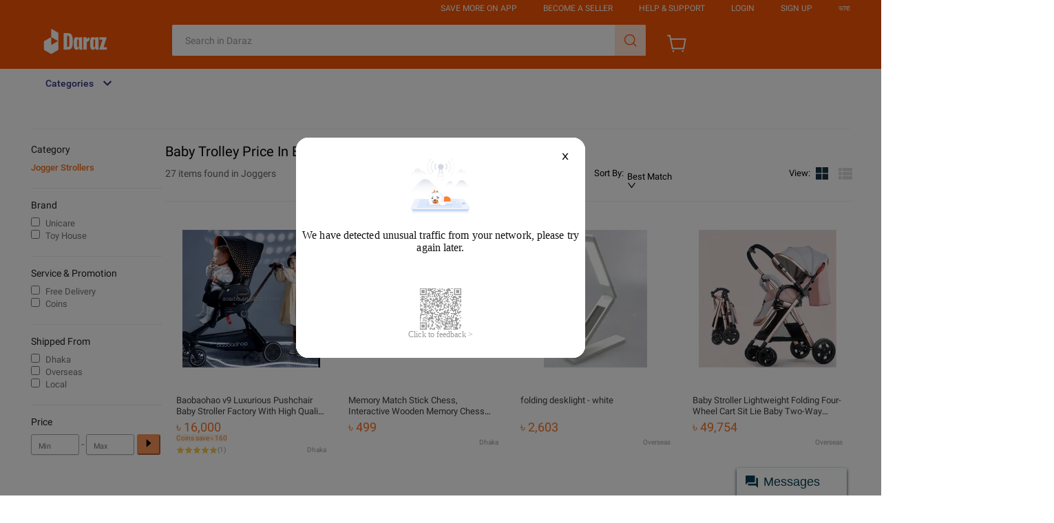

--- FILE ---
content_type: text/html; charset=utf-8
request_url: https://px-intl.ucweb.com/api/v1/jconfig?wpk-header=app%3Dirmajibm-qikbi6z1%26tm%3D1766251126%26ud%3Ddf133833-4c06-45b1-bf63-d4ea37330575%26sver%3D1.2.9%26sign%3Dc41e43c828c16c16a6eb1c9c1e68e8ce
body_size: 5
content:
{"cip":"3.143.170.214","msg":"成功","stm":1766251127,"code":0,"config":[{"common":{"sampleRate":"100%"}}],"cver":20}


--- FILE ---
content_type: application/javascript
request_url: https://sg.mmstat.com/eg.js?t=1766251129062
body_size: 81
content:
window.goldlog=(window.goldlog||{});goldlog.Etag="e8jNIW/U8nsCAQOPqta4q4gf";goldlog.stag=2;

--- FILE ---
content_type: application/javascript
request_url: https://o.alicdn.com/lzdfe/lzd-h5-itrace/index.js
body_size: 25409
content:
!function(e,t){"object"==typeof exports&&"undefined"!=typeof module?t(exports,require("@ali/wpk-reporter")):"function"==typeof define&&define.amd?define(["exports","@ali/wpk-reporter"],t):t((e="undefined"!=typeof globalThis?globalThis:e||self).iLogger={},e.wpkReporter)}(this,(function(e,t){"use strict";function n(e){return e&&"object"==typeof e&&"default"in e?e:{default:e}}var r=n(t);function i(e,t){(null==t||t>e.length)&&(t=e.length);for(var n=0,r=Array(t);n<t;n++)r[n]=e[n];return r}function o(e,t){if(!(e instanceof t))throw new TypeError("Cannot call a class as a function")}function a(e,t){for(var n=0;n<t.length;n++){var r=t[n];r.enumerable=r.enumerable||!1,r.configurable=!0,"value"in r&&(r.writable=!0),Object.defineProperty(e,m(r.key),r)}}function c(e,t,n){return t&&a(e.prototype,t),n&&a(e,n),Object.defineProperty(e,"prototype",{writable:!1}),e}function s(e,t,n){return(t=m(t))in e?Object.defineProperty(e,t,{value:n,enumerable:!0,configurable:!0,writable:!0}):e[t]=n,e}function l(e,t){var n=Object.keys(e);if(Object.getOwnPropertySymbols){var r=Object.getOwnPropertySymbols(e);t&&(r=r.filter((function(t){return Object.getOwnPropertyDescriptor(e,t).enumerable}))),n.push.apply(n,r)}return n}function u(e){for(var t=1;t<arguments.length;t++){var n=null!=arguments[t]?arguments[t]:{};t%2?l(Object(n),!0).forEach((function(t){s(e,t,n[t])})):Object.getOwnPropertyDescriptors?Object.defineProperties(e,Object.getOwnPropertyDescriptors(n)):l(Object(n)).forEach((function(t){Object.defineProperty(e,t,Object.getOwnPropertyDescriptor(n,t))}))}return e}function d(e,t){if(null==e)return{};var n,r,i=function(e,t){if(null==e)return{};var n={};for(var r in e)if({}.hasOwnProperty.call(e,r)){if(-1!==t.indexOf(r))continue;n[r]=e[r]}return n}(e,t);if(Object.getOwnPropertySymbols){var o=Object.getOwnPropertySymbols(e);for(r=0;r<o.length;r++)n=o[r],-1===t.indexOf(n)&&{}.propertyIsEnumerable.call(e,n)&&(i[n]=e[n])}return i}function f(e,t){return function(e){if(Array.isArray(e))return e}(e)||function(e,t){var n=null==e?null:"undefined"!=typeof Symbol&&e[Symbol.iterator]||e["@@iterator"];if(null!=n){var r,i,o,a,c=[],s=!0,l=!1;try{if(o=(n=n.call(e)).next,0===t){if(Object(n)!==n)return;s=!1}else for(;!(s=(r=o.call(n)).done)&&(c.push(r.value),c.length!==t);s=!0);}catch(e){l=!0,i=e}finally{try{if(!s&&null!=n.return&&(a=n.return(),Object(a)!==a))return}finally{if(l)throw i}}return c}}(e,t)||w(e,t)||function(){throw new TypeError("Invalid attempt to destructure non-iterable instance.\nIn order to be iterable, non-array objects must have a [Symbol.iterator]() method.")}()}function p(e){return function(e){if(Array.isArray(e))return i(e)}(e)||function(e){if("undefined"!=typeof Symbol&&null!=e[Symbol.iterator]||null!=e["@@iterator"])return Array.from(e)}(e)||w(e)||function(){throw new TypeError("Invalid attempt to spread non-iterable instance.\nIn order to be iterable, non-array objects must have a [Symbol.iterator]() method.")}()}function m(e){var t=function(e,t){if("object"!=typeof e||!e)return e;var n=e[Symbol.toPrimitive];if(void 0!==n){var r=n.call(e,t||"default");if("object"!=typeof r)return r;throw new TypeError("@@toPrimitive must return a primitive value.")}return("string"===t?String:Number)(e)}(e,"string");return"symbol"==typeof t?t:t+""}function g(e){return g="function"==typeof Symbol&&"symbol"==typeof Symbol.iterator?function(e){return typeof e}:function(e){return e&&"function"==typeof Symbol&&e.constructor===Symbol&&e!==Symbol.prototype?"symbol":typeof e},g(e)}function w(e,t){if(e){if("string"==typeof e)return i(e,t);var n={}.toString.call(e).slice(8,-1);return"Object"===n&&e.constructor&&(n=e.constructor.name),"Map"===n||"Set"===n?Array.from(e):"Arguments"===n||/^(?:Ui|I)nt(?:8|16|32)(?:Clamped)?Array$/.test(n)?i(e,t):void 0}}var h,v=function(){var e=arguments.length>0&&void 0!==arguments[0]?arguments[0]:window.location.search,t=!(arguments.length>1&&void 0!==arguments[1])||arguments[1],n=e;if(e.includes("?")){var r=f(e.split("?"),2)[1];n=void 0===r?"":r}if(n.includes("#")){var i=f(n.split("#"),1)[0];n=void 0===i?"":i}for(var o=n.split("&"),a={};o.length;){var c=f(o.shift().split("="),2),s=c[0],l=void 0===s?"":s,u=c[1],d=void 0===u?"":u;l&&(a[l]=t?decodeURIComponent(d):d)}return a},_=!1;function y(){var e=window.navigator.userAgent;return/Android/.test(e)?"android":/(iPhone|iPod)/.test(e)?"ios":/Windows\sPhone/.test(e)?"windows_phone":"unknown"}function b(e){return e.split(".").map((function(e){return parseInt(e,10)}))}function T(e){var t=function(){if(void 0!==h)return h;var e=navigator.userAgent.match(/AliApp\(LA\/(\d+.\d+.\d+)\)/);return h=e&&e.length>1?e[1]:""}();return!!function(e){return/^\d+(\.\d+)+$/.test(e)}(t)&&function(e,t){for(var n=b(e),r=b(t),i=0;i<Math.max(n.length,r.length);i++){if(n[i]>r[i])return 1;if(n[i]<r[i])return-1}return 0}(t,e)>=0}function S(e){return window.__PAGE_NAME?"".concat(window.__PAGE_NAME,"-").concat(e):e}function E(){return((arguments.length>0&&void 0!==arguments[0]?arguments[0]:"")||window.location.search.slice(1)).split("&").reduce((function(e,t){var n=f(t.split("="),2),r=n[0],i=n[1];return e[r]=i,e}),{})}function O(e){var t,n=function(e,t){var n="undefined"!=typeof Symbol&&e[Symbol.iterator]||e["@@iterator"];if(!n){if(Array.isArray(e)||(n=w(e))||t&&e&&"number"==typeof e.length){n&&(e=n);var r=0,i=function(){};return{s:i,n:function(){return r>=e.length?{done:!0}:{done:!1,value:e[r++]}},e:function(e){throw e},f:i}}throw new TypeError("Invalid attempt to iterate non-iterable instance.\nIn order to be iterable, non-array objects must have a [Symbol.iterator]() method.")}var o,a=!0,c=!1;return{s:function(){n=n.call(e)},n:function(){var e=n.next();return a=e.done,e},e:function(e){c=!0,o=e},f:function(){try{a||null==n.return||n.return()}finally{if(c)throw o}}}}(e.split("\r\n"));try{for(n.s();!(t=n.n()).done;){var r=t.value;if(r.indexOf("x-eagleeye-id")>-1){var i=r.split(":");return i[1]?i[1]:""}}}catch(e){n.e(e)}finally{n.f()}return""}function k(){return(navigator.userAgent||"").toLowerCase().indexOf("android")>-1}function x(){var e="",t=document.head.querySelector('meta[name="itrace-bid"]')||document.head.querySelector('meta[name="wpk-pid"]')||document.head.querySelector('meta[name="wpk-bid"]');return t&&t.getAttribute("content")&&(e=t.getAttribute("content")),e}function P(e){return!!e.includes("lazada")||(!!e.includes("daraz")||(!!e.includes("mirivia")||(!!e.includes("pages.shop.")||!!e.includes("www.shop."))))}var I="OTHER";function L(e){var t=arguments.length>1&&void 0!==arguments[1]?arguments[1]:"POST",n=arguments.length>3?arguments[3]:void 0,r=arguments.length>4?arguments[4]:void 0,i=arguments.length>2?arguments[2]:void 0;!function(e){for(var t in e)void 0===e[t]&&delete e[t]}(e=Object.assign(Object.assign({},r),e));var o=e.group;Array.isArray(o)&&(e.group=o.join("|")),0!==i.indexOf("/")&&(i="/".concat(i));var a=Object.keys(e).map((function(t){return"".concat(t,"=").concat("string"==typeof e[t]?e[t]:JSON.stringify(e[t]))})).join("&");window.goldlog&&window.goldlog.record?window.goldlog.record(i,n||I,a,"POST"===t?"POST":"GET"):(window.goldlog_queue||(window.goldlog_queue=[])).push({action:"goldlog.record",arguments:[i,n||I,a,"POST"===t?"POST":"GET"]})}var C="/lazada-marketing.ug.benefit",j=["promotion_id","promotion_status","plan_id"],A=["tag_id","tag_union_id","promotion_source","promotion_allow_cnt","promotion_amount","discount_type","percent_amount","collect_id","offer_benefit_id","min_spend","cap_value","scene_id","app"],R=["is_auto_collect"],M=["exp_type"],D=function(){return c((function e(t){o(this,e),this.baseParams={};var n=this.basic_info_check(t);if(n.is_check)n.warnMessage&&console.warn(n.warnMessage),this.setbaseInfo(t);else if(n.errorMessage)throw new Error(n.errorMessage)}),[{key:"setbaseInfo",value:function(e){this.baseParams=Object.assign(Object.assign({},this.baseParams),e)}},{key:"getbaseInfo",value:function(){return this.baseParams}},{key:"benefit_info_check",value:function(e){var t=j.filter((function(t){return void 0===e[t]||""===e[t]})),n=A.filter((function(t){return void 0===e[t]||""===e[t]})),r=!0;return n&&n.length&&(console.warn("benefit info check failed, no ".concat(n.join(","),".")),r=!0),t&&t.length&&(console.error("benefit info check failed, no ".concat(t.join(","),".")),r=!1),r}},{key:"basic_info_check",value:function(e){var t=M,n=[],r=[];return R.forEach((function(t){Array.isArray(t)?t.some((function(t){return!(void 0===e[t]||""===e[t])}))||n.push.apply(n,p(t)):void 0!==e[t]&&""!==e[t]||n.push(t)})),t.forEach((function(t){Array.isArray(t)?t.some((function(t){return!(void 0===e[t]||""===e[t])}))||r.push.apply(r,p(t)):void 0!==e[t]&&""!==e[t]||r.push(t)})),n&&n.length?{is_check:!1,errorMessage:n.length>0?"benefit info check failed, no ".concat(n.join(","),"."):null}:r&&r.length?{is_check:!0,warnMessage:r.length>0?"benefit info check failed, no ".concat(r.join(","),"."):null}:{is_check:!0}}},{key:"init_log",value:function(){L({event_name:"init"},"POST",C,I,this.getbaseInfo())}},{key:"req_exp",value:function(){var e=arguments.length>0&&void 0!==arguments[0]?arguments[0]:{};L(Object.assign(Object.assign({},e),{event_name:"req_exp"}),"POST",C,I,this.getbaseInfo())}},{key:"req_exp_callback",value:function(){var e=arguments.length>0&&void 0!==arguments[0]?arguments[0]:{};L(Object.assign(Object.assign({},e),{event_name:"req_exp_callback"}),"POST",C,I,this.getbaseInfo())}},{key:"poplayer_open",value:function(){var e=arguments.length>0&&void 0!==arguments[0]?arguments[0]:{};L(Object.assign(Object.assign({},e),{event_name:"poplayer_open"}),"POST",C,I,this.getbaseInfo())}},{key:"manual_exp",value:function(e){var t=this.benefit_info_check(e);if(!t)return t;L(Object.assign(Object.assign({},e),{event_name:"exp"}),"POST",C,I,this.getbaseInfo())}},{key:"toggle_max",value:function(){var e=arguments.length>0&&void 0!==arguments[0]?arguments[0]:{};L(Object.assign(Object.assign({},e),{event_name:"toggle_max"}),"POST",C,I,this.getbaseInfo())}},{key:"toggle_min",value:function(){var e=arguments.length>0&&void 0!==arguments[0]?arguments[0]:{};L(Object.assign(Object.assign({},e),{event_name:"toggle_min"}),"POST",C,I,this.getbaseInfo())}},{key:"collect_click",value:function(e){var t=this.benefit_info_check(e);if(!t)return t;L(Object.assign(Object.assign({},e),{event_name:"collect_click"}),"POST",C,I,this.getbaseInfo())}},{key:"collect_callback",value:function(e){var t=this.benefit_info_check(e);if(!t)return t;L(Object.assign(Object.assign({},e),{event_name:"collect_callback"}),"POST",C,I,this.getbaseInfo())}}])}(),N=function(){return c((function e(t){var n=this;o(this,e),this.getSpm=function(){var e=arguments.length>0&&void 0!==arguments[0]?arguments[0]:"",t=arguments.length>1&&void 0!==arguments[1]?arguments[1]:"";return"".concat(n.getSpmAB().spmA,".").concat(n.getSpmAB().spmB,".").concat(e||n.spmC||0,".").concat(t||n.spmD||0)},this.getSpmLink=function(e,t,r){if(!e)return e;var i="spm=".concat(n.getSpm(t||n.spmC,r||n.spmD)),o=f(e.split("#"),2),a=o[0],c=o[1],s=f(a.split("?"),2)[1],l=((void 0===s?"":s).match(/(.*?)=(.*?)(&|$)/g)||[]).map((function(e){return"&"===e[e.length-1]?e.substring(0,e.length-1):e})).reduce((function(e,t){var n=t.match(/(.*)=(.*)/);return e[n[1]]=n[2],e}),{});if(l.spm)return e;var u=a;return a.indexOf("?")>-1?Object.keys(l).length>0?u+="&".concat(i):u+="".concat(i):u+="?".concat(i),c&&(u+="#".concat(c)),u},t.benefitOptions&&(this.benefit=new D(Object.assign(Object.assign({},t.benefitOptions),{module:t.module}))),this.baseParams={},this.initSpm(t.spm),this.setbaseInfo(t)}),[{key:"setbaseInfo",value:function(e){this.baseParams=Object.assign(Object.assign({},this.baseParams),e)}},{key:"getbaseInfo",value:function(){return this.baseParams}},{key:"initSpm",value:function(e){var t,n,r,i,o,a;if(e){var c=e.split(".");switch(c.length){case 1:this.spmC=c[0];break;case 2:this.spmC=c[0],this.spmD=c[1];break;case 3:this.spmA=c[0],this.spmB=c[1],this.spmC=c[2];break;case 4:this.spmA=c[0],this.spmB=c[1],this.spmC=c[2],this.spmC=c[3]}}this.spmA=this.spmA||(null===(t=null===window||void 0===window?void 0:window.$pegasus)||void 0===t?void 0:t.spma)||(null===(r=null===(n=null===window||void 0===window?void 0:window.g_config)||void 0===n?void 0:n.pageInfo)||void 0===r?void 0:r.spma),this.spmB=this.spmB||(null===(i=null===window||void 0===window?void 0:window.$pegasus)||void 0===i?void 0:i.spmb)||(null===(a=null===(o=null===window||void 0===window?void 0:window.g_config)||void 0===o?void 0:o.pageInfo)||void 0===a?void 0:a.spmb)}},{key:"getSpmAB",value:function(){return{spmA:this.spmA,spmB:this.spmB}}},{key:"moduleExp",value:function(e){if(!(null==e?void 0:e.spm_c))throw new Error("module exp error, no spmC ");L(Object.assign(e,{spm:"".concat(this.spmA,".").concat(this.spmB,".").concat(e.spm_c||this.spmC)}),"POST","/lzd.aplus-module-manual.exp","EXP",this.getbaseInfo())}},{key:"expo",value:function(e){var t,n,r,i=null===(t=null==e?void 0:e.spm_cd)||void 0===t?void 0:t.split(".");i.length>1?(n=i[0]||this.spmC,r=i[1]||this.spmD):(i.length=1)&&(n=this.spmC,r=i[0]||this.spmD),L(Object.assign(e,{spm:"".concat(this.spmA,".").concat(this.spmB,".").concat(n,".").concat(r),event_name:e.event_name||"expose"}),"POST","/lzd.aplus-manual.exp","EXP",this.getbaseInfo())}},{key:"click",value:function(e){var t,n,r,i=null===(t=null==e?void 0:e.spm_cd)||void 0===t?void 0:t.split(".");i.length>1?(n=i[0]||this.spmC,r=i[1]||this.spmD):(i.length=1)&&(n=this.spmC,r=i[0]||this.spmD),L(Object.assign(e,{spm:"".concat(this.spmA,".").concat(this.spmB,".").concat(n,".").concat(r,"}"),event_name:e.event_name||"click"}),"POST","/lzd.aplus-manual.clk","CLK",this.getbaseInfo())}},{key:"other",value:function(e){var t;if(!(null==e?void 0:e.event_name))throw new Error("error, no event_name");var n,r,i=(null===(t=null==e?void 0:e.spm_cd)||void 0===t?void 0:t.split("."))||[];i.length>1?(n=i[0]||this.spmC,r=i[1]||this.spmD):(i.length=1)&&(n=this.spmC,r=i[0]||this.spmD),L(Object.assign(e,{spm:"".concat(this.spmA,".").concat(this.spmB,".").concat(n,".").concat(r)}),"POST","/lzd.aplus-manual.other",I,this.getbaseInfo())}}])}(),z=["group","biz","event"],q=new N({spm:"",module:"",bizname:""});function F(e){var t=e.group,n=e.biz,r=e.event,i=d(e,z);q.other({spm_cd:"",module:"",group:t||"h5-itrace-sdk",bizname:n||"",event_name:r||"",user_data:u({},i)})}var B=0,H=0;function W(e,t,n,r){var i=function(e,t){return t||(B=B||performance.timeOrigin,e?e-B:+new Date-B-0)}(e,t),o=+new Date;H=performance.now()||0,function(e,t){var n=arguments.length>2&&void 0!==arguments[2]?arguments[2]:"";if(!(window.WindVane||{}).isAvailable)return!1;var r=location,i=r.origin+r.pathname;i=window.__SSR_STATUS__?r.search?i+r.search+"&pageType=SourcePageSSR"+r.hash:i+"?pageType=SourcePageSSR"+r.hash:location.href,window.WindVane&&window.WindVane.call("LACustomWVPlugin","reportPerformanceInfo",{webViewType:n,url:i,containerType:"object"===g(window.__pha_environment__)?1:0,firstScreenPaint:e,firstScreenPaintTimeStamp:t},(function(){console.log("[component_did_mount_hook] report time to App",e)}),(function(e){console.log("err",e)}))}(i,o),function(e,t,n,r){window.__wpk&&window.__wpk.report&&(window.__wpk.report(Object.assign({category:203,msg:S("componentDidMount"),wl_avgv1:e,c1:e,c2:B,c3:t||"-",c4:0,c5:H,c6:window.__SSR_STATUS__?"SourcePageSSR":""},r)),console.log("[component_did_mount_hook] report time to iTrace",e))}(i,o,0,r)}window.__WindVane=window.WindVane||{};var U=function(){window.lzdiTraceLifeCircle=Object.assign({},window.lzdiTraceLifeCircle),window.lzdiTraceLifeCircle.lzdiTraceShareDidMountTime=function(){var e=arguments.length>0&&void 0!==arguments[0]?arguments[0]:Date.now(),t=arguments.length>1&&void 0!==arguments[1]?arguments[1]:0,n=arguments.length>3&&void 0!==arguments[3]?arguments[3]:{};if(window.rocket_pre_hot)return null;"function"==typeof window.clearTraceLifeQueue&&window.clearTraceLifeQueue(),function(e,t){var n=arguments.length>2&&void 0!==arguments[2]?arguments[2]:{},r=arguments.length>3&&void 0!==arguments[3]?arguments[3]:"POST";0!==e.indexOf("/")&&(e="/".concat(e));var i=Object.keys(n).map((function(e){return"".concat(e,"=").concat("string"==typeof n[e]?n[e]:JSON.stringify(n[e]))})).join("&");window.goldlog&&window.goldlog.record?window.goldlog.record(e,t,i,"POST"===r?"POST":"GET"):(window.goldlog_queue||(window.goldlog_queue=[])).push({action:"goldlog.record",arguments:[e,t,i,"POST"===r?"POST":"GET"]})}("/lzdfe.pageModule.exp","EXP"),W(e,t,0,n),window.lzdiTraceLifeCircle&&window.lzdiTraceLifeCircle.FirstScreenRenderingEnd()},window.lzdiTraceLifeCircle&&window.lzdiTraceLifeCircle.FirstScreenRenderingStart()},G=function(e){if("unknown"!==y()&&("ios"!==y()||T("7.2.0"))&&("android"!==y()||T("7.3.0"))&&window.WindVane)try{window.WindVane.call("LAWVNexpInfo","reportNexpInfo",e,(function(){console.log("reportNexpInfo:",e)}),(function(e){console.warn("reportNexpInfo failed:",e)}))}catch(e){console.error("report badcase error:",e)}},K=function(e){return Math.random()<e},J=function(e){return"string"==typeof e?parseInt(e):e},V={},X=[],Y=function(){var e=arguments.length>0&&void 0!==arguments[0]?arguments[0]:{};if(T("7.4.0"))if("function"==typeof window.clearTraceLifeQueue&&window.clearTraceLifeQueue(),window.WindVane){(e=[].concat(e)).forEach((function(e){if(e.event&&e.time&&(V[e.event]=e.time,"first_screen_rendering_end"===e.event&&e.costTime>3e3||"fsp_end"===e.event&&e.costTime>5e3)){var t=E();G({module:"h5_perf",subModule:window.location.href,info:u(u({},e),{},{query:t,timeline:V})})}}));try{window.WindVane.call("LACustomWVPlugin","reportLifecycle",{lifecycles:e},(function(){console.log("reportLifecycle:",e)}),(function(e){console.warn("reportLifecycle failed:",e)}))}catch(e){console.error("report lifecyle error:",e)}}else X.push(e)},$=function(e){for(var t=arguments.length>1&&void 0!==arguments[1]?arguments[1]:{},n=e?null:{},r=document.cookie?document.cookie.split("; "):[],i=/(%[0-9A-Z]{2})+/g,o=0;o<r.length;o++){var a=r[o].split("="),c=a.slice(1).join("=");t.json||'"'!==c.charAt(0)||(c=c.slice(1,-1));try{var s=a[0].replace(i,decodeURIComponent);if(c=c.replace(i,decodeURIComponent),t.json)try{c=JSON.parse(c)}catch(e){}if(e===s){n=c;break}e||(n[s]=c)}catch(e){}}return n},Q=navigator.userAgent;v();"undefined"!=typeof globalThis?globalThis:"undefined"!=typeof window?window:"undefined"!=typeof global?global:"undefined"!=typeof self&&self;function Z(e){return e&&e.__esModule&&Object.prototype.hasOwnProperty.call(e,"default")?e.default:e}var ee={exports:{}};!function(e){e.exports=function(e){var t={};function n(r){if(t[r])return t[r].exports;var i=t[r]={i:r,l:!1,exports:{}};return e[r].call(i.exports,i,i.exports,n),i.l=!0,i.exports}return n.m=e,n.c=t,n.d=function(e,t,r){n.o(e,t)||Object.defineProperty(e,t,{enumerable:!0,get:r})},n.r=function(e){"undefined"!=typeof Symbol&&Symbol.toStringTag&&Object.defineProperty(e,Symbol.toStringTag,{value:"Module"}),Object.defineProperty(e,"__esModule",{value:!0})},n.t=function(e,t){if(1&t&&(e=n(e)),8&t)return e;if(4&t&&"object"==g(e)&&e&&e.__esModule)return e;var r=Object.create(null);if(n.r(r),Object.defineProperty(r,"default",{enumerable:!0,value:e}),2&t&&"string"!=typeof e)for(var i in e)n.d(r,i,function(t){return e[t]}.bind(null,i));return r},n.n=function(e){var t=e&&e.__esModule?function(){return e.default}:function(){return e};return n.d(t,"a",t),t},n.o=function(e,t){return Object.prototype.hasOwnProperty.call(e,t)},n.p="",n(n.s=3)}([function(e,t){e.exports={sdk:{BID:"wpkreporter",CID:"jssdk",WID_KEY:"__wpkreporterwid_",WID_KEY2:"__itrace_wid"},env:{BROWSER:"browser",NODEJS:"nodejs",WEEX:"weex"},px:{signKey:"Uvn#08uefVdwe&c4",addr:{cn:"http://px.effirst.com/api/v1/jssdk/upload",cn_https:"https://px.effirst.com/api/v1/jssdk/upload",quark:"http://px.wpk.quark.cn/api/v1/jssdk/upload",quark_https:"https://px.wpk.quark.cn/api/v1/jssdk/upload",intl:"http://px-intl.ucweb.com/api/v1/jssdk/upload",intl_https:"https://px-intl.ucweb.com/api/v1/jssdk/upload",qg:"http://px-itrace.xuexi.cn/api/v1/jssdk/upload",qg_https:"https://px-itrace.xuexi.cn/api/v1/jssdk/upload"},confAddr:{cn:"http://px.effirst.com/api/v1/jconfig",cn_https:"https://px.effirst.com/api/v1/jconfig",intl:"http://px-intl.ucweb.com/api/v1/jconfig",intl_https:"https://px-intl.ucweb.com/api/v1/jconfig",qg:"http://px-itrace.xuexi.cn/api/v1/jconfig",qg_https:"https://px-itrace.xuexi.cn/api/v1/jconfig",quark:"http://px.wpk.quark.cn/api/v1/jconfig",quark_https:"https://px.wpk.quark.cn/api/v1/jconfig"}},http:{methods:{GET:"GET",PUT:"PUT",POST:"POST",HEAD:"HEAD",DELETE:"DELETE",OPTIONS:"OPTIONS",CONNECT:"OPTIONS",TRACE:"OPTIONS",PATCH:"OPTIONS"},protocols:{HTTP:"http:",HTTPS:"https:"}},category:{JSERR:1,API:2,JSFSPERF:3,RESLOADFAIL:4,FLOW:5,BKPG:6,HARLOG:7,PERFNEXT:1e3,MAINDOC:1e5,RESTIMING:100001},navConn:{types:{BLUETOOTH:"bluetooth",CELLULAR:"cellular",ETHERNET:"ethernet",MIXED:"mixed",NONE:"none",OTHER:"other",UNKNOWN:"unknown",WIFI:"wifi",WIMAX:"wimax"},effectiveTypes:{"2G":"2g","3G":"3g","4G":"4g",SLOW2G:"slow-2g"}}}},,,function(e,t,n){var r=n(0).env,i=function(e){var t;return(e&&(t=e.replace(/^#\/?/,""))&&"string"==typeof t?t.replace(/^(https?:)?\/\//,"").replace(/\?.*$/,""):"")||"[index]"},o=function(e,t){if(t=t||{},e.env===r.BROWSER&&window)if(e.toolKit.extend({enable:!0},t).enable){e.logger.info("wpkflowPlugin已开启");var o,a,c=function(){e.reportFlow()};e.toolKit.isPageReady(e.prerender)?setTimeout(c,0):e.toolKit.onPageReady(c,!0,e.prerender),e.spa&&(n(4)(),o=function(t){i(location.hash)&&(e._begin=Date.now(),e._sid=e.toolKit.getSessionId(),e.reportFlow())},a=function(t){i(t.detail)&&(e._begin=Date.now(),e._sid=e.toolKit.getSessionId(),e.reportFlow())},e.toolKit.onListen(window,"hashchange",o),e.toolKit.onListen(window,"historystatechange",a)),e.toolKit.onListen(window,"beforeunload",(function(){e.toolKit.offListen(window,"load"),e.toolKit.offListen(window,"hashchange"),e.toolKit.offListen(window,"historystatechange"),c=o=a=null}))}else e.logger.info("wpkflowPlugin已关闭")};o.prototype.pluginId="flow",e.exports=o},function(e,t){var n=window.history||{},r=window.document,i=function(e,t){var n;window.CustomEvent?n=new CustomEvent(e,{detail:t}):((n=r.createEvent("HTMLEvents")).initEvent(e,!1,!0),n.detail=t),window.dispatchEvent(n)},o=function(e){return e&&"string"==typeof e?e.replace(/^(https?:)?\/\//,"").replace(/\?.*$/,""):""},a=function(e){var t=n[e];"function"==typeof t&&(n[e]=function(e,r,a){var c=location.href,s=t.call(n,e,r,a);if(!a||"string"!=typeof a)return s;if(a===c)return s;try{var l=c.split("#"),u=a.split("#"),d=o(l[0]),f=o(u[0]),p=l[1]&&l[1].replace(/^\/?(.*)/,"$1"),m=u[1]&&u[1].replace(/^\/?(.*)/,"$1");d!==f?i("historystatechange",f):p!==m&&i("historystatechange",m)}catch(e){}return s},n[e].toString=e+"() { [native code] }")};e.exports=function(){a("pushState"),a("replaceState")}}])}(ee);var te=Z(ee.exports),ne={exports:{}};!function(e){e.exports=function(e){var t={};function n(r){if(t[r])return t[r].exports;var i=t[r]={i:r,l:!1,exports:{}};return e[r].call(i.exports,i,i.exports,n),i.l=!0,i.exports}return n.m=e,n.c=t,n.d=function(e,t,r){n.o(e,t)||Object.defineProperty(e,t,{enumerable:!0,get:r})},n.r=function(e){"undefined"!=typeof Symbol&&Symbol.toStringTag&&Object.defineProperty(e,Symbol.toStringTag,{value:"Module"}),Object.defineProperty(e,"__esModule",{value:!0})},n.t=function(e,t){if(1&t&&(e=n(e)),8&t)return e;if(4&t&&"object"==g(e)&&e&&e.__esModule)return e;var r=Object.create(null);if(n.r(r),Object.defineProperty(r,"default",{enumerable:!0,value:e}),2&t&&"string"!=typeof e)for(var i in e)n.d(r,i,function(t){return e[t]}.bind(null,i));return r},n.n=function(e){var t=e&&e.__esModule?function(){return e.default}:function(){return e};return n.d(t,"a",t),t},n.o=function(e,t){return Object.prototype.hasOwnProperty.call(e,t)},n.p="",n(n.s=6)}({0:function(e,t){e.exports={sdk:{BID:"wpkreporter",CID:"jssdk",WID_KEY:"__wpkreporterwid_",WID_KEY2:"__itrace_wid"},env:{BROWSER:"browser",NODEJS:"nodejs",WEEX:"weex"},px:{signKey:"Uvn#08uefVdwe&c4",addr:{cn:"http://px.effirst.com/api/v1/jssdk/upload",cn_https:"https://px.effirst.com/api/v1/jssdk/upload",quark:"http://px.wpk.quark.cn/api/v1/jssdk/upload",quark_https:"https://px.wpk.quark.cn/api/v1/jssdk/upload",intl:"http://px-intl.ucweb.com/api/v1/jssdk/upload",intl_https:"https://px-intl.ucweb.com/api/v1/jssdk/upload",qg:"http://px-itrace.xuexi.cn/api/v1/jssdk/upload",qg_https:"https://px-itrace.xuexi.cn/api/v1/jssdk/upload"},confAddr:{cn:"http://px.effirst.com/api/v1/jconfig",cn_https:"https://px.effirst.com/api/v1/jconfig",intl:"http://px-intl.ucweb.com/api/v1/jconfig",intl_https:"https://px-intl.ucweb.com/api/v1/jconfig",qg:"http://px-itrace.xuexi.cn/api/v1/jconfig",qg_https:"https://px-itrace.xuexi.cn/api/v1/jconfig",quark:"http://px.wpk.quark.cn/api/v1/jconfig",quark_https:"https://px.wpk.quark.cn/api/v1/jconfig"}},http:{methods:{GET:"GET",PUT:"PUT",POST:"POST",HEAD:"HEAD",DELETE:"DELETE",OPTIONS:"OPTIONS",CONNECT:"OPTIONS",TRACE:"OPTIONS",PATCH:"OPTIONS"},protocols:{HTTP:"http:",HTTPS:"https:"}},category:{JSERR:1,API:2,JSFSPERF:3,RESLOADFAIL:4,FLOW:5,BKPG:6,HARLOG:7,PERFNEXT:1e3,MAINDOC:1e5,RESTIMING:100001},navConn:{types:{BLUETOOTH:"bluetooth",CELLULAR:"cellular",ETHERNET:"ethernet",MIXED:"mixed",NONE:"none",OTHER:"other",UNKNOWN:"unknown",WIFI:"wifi",WIMAX:"wimax"},effectiveTypes:{"2G":"2g","3G":"3g","4G":"4g",SLOW2G:"slow-2g"}}}},6:function(e,t,n){var r=n(0),i=r.sdk,o=r.http.methods,a=r.category,c=function(e){return e>=200&&e<=299},s=function(e){return-1===e.indexOf("//arms-retcode")&&-1===e.indexOf("//retcode.taobao.com")&&-1===e.indexOf("aliyuncs.com/r.png")&&-1===e.indexOf("//mdap.alipay.com/loggw")&&-1===e.indexOf("//wpk-gateway")&&-1===e.indexOf("//px.wpk.quark.cn")&&-1===e.indexOf("//px.ucweb.com")&&-1===e.indexOf("//px.effirst.com")&&-1===e.indexOf("//px-intl.ucweb.com")&&-1===e.indexOf("//gm.mmstat.com/arms.1.1")&&-1===e.indexOf("//gm.mmstat.com/arms.1.2")&&-1===e.indexOf("//g.alicdn.com/alilog")&&-1===e.indexOf("//log.m.sm.cn/0.gif")},l=function(e,t){if(e.hasOwnProperty(t))return e[t]},u=function(e,t,n){e.toolKit.isObject(n)&&e.toolKit.extend(t,{c1:l(n,"c1"),c2:l(n,"c2"),c3:l(n,"c3"),c4:l(n,"c4"),c5:l(n,"c5"),bl1:l(n,"bl1"),bl2:l(n,"bl2"),bl3:l(n,"bl3"),bl4:l(n,"bl4"),bl5:l(n,"bl5")}),e.report(t)},d=location.origin,f=function(e){return!e||0===e.indexOf(d)||!/^(\/\/|http:|https:).*/.test(e)};function p(e,t){var n=null;try{var r,i,o,a=e.toolKit.trim(t||"").split(/[\r\n]+/);a.length>0&&(n={},e.toolKit.forEach(a,(function(e){r=e.split(": "),i=r.shift(),o=r.join(": "),n[i]=o})))}catch(e){}return n}function m(e){try{if(!e)return{};var t={};return e.forEach((function(e,n){t[n]=e})),t}catch(e){return{}}}var g=function(e,t){if(e.env===r.env.BROWSER&&window){var n={enable:!0,sampleRate:1,enableTrace:!1,enableCorsTrace:function(e){return!1},requestHeaders:{"x-wpk-reqid":function(){return e.toolKit.uuid(!1)},"x-wpk-bid":function(){return e.bid}},responseHeaders:["x-eagleeye-id","x-wpk-serverid"]},l=e.toolKit.extend(n,t);l.enable?(e.logger.info("wpkinterfacePlugin已开启"),"XMLHttpRequest"in window&&function(e,t){var n=window.XMLHttpRequest.prototype,r=n.open;n.open=function(n,i){this.__reqCtx__={method:n,url:i||"",start:Date.now()};var o=[].slice.call(arguments);r.apply(this,o);var a=this;t.enableTrace&&(f(i)||t.enableCorsTrace(i))&&e.toolKit.forEach(Object.getOwnPropertyNames(t.requestHeaders),(function(e){var n=t.requestHeaders[e]();a.setRequestHeader(e,n)}))};var l=n.setRequestHeader;n.setRequestHeader=function(e,t){var n=[].slice.call(arguments);l.apply(this,n),this.__reqCtx__&&(this.__reqCtx__.headers||(this.__reqCtx__.headers={}),this.__reqCtx__.headers[e]=t)};var d=n.send;n.send=function(n){var r=this;function l(){if(r.__reqCtx__&&4===r.readyState)try{var l=Date.now(),d=(r.responseURL||r.__reqCtx__.url).split("?"),f=d[0],m=d[1]||"",g="",w=r.__reqCtx__.headers||{};r.__reqCtx__.method.toUpperCase()!==o.GET&&n&&(g=JSON.stringify(n));var h=p(e,r.getAllResponseHeaders()),v=String(r.response),_=!0,y={};"function"==typeof t.errorFilter&&(_=!!(y=t.errorFilter.call(this,{url:f,status:r.status,response:v,body:g,queryString:m,reqHeaders:w,resHeaders:h})),e.logger.warn("api errorFilter执行结果：",y)),v.length>2048&&(v="[response content too large]");var b=l-r.__reqCtx__.start;if(_&&b<121e3&&s(f)){var T=y.bizCode||r.status,S=y.reqHeaders||w,E=y.resHeaders||h,O={category:a.API,sampleRate:t.sampleRate,w_res:f,w_param:m,w_body:c(T)||!t.withBody?"":g,w_method:r.__reqCtx__.method,w_rc:T,w_rt:b,w_resp:c(T)||!t.withResp?"":y.resp||v,w_hd:JSON.stringify(S),w_trace_reqid:S&&S["x-wpk-reqid"]||void 0,w_rshd:JSON.stringify(E),w_trace_serverid:E&&E["x-wpk-serverid"]||void 0,msg:y.msg||"",w_type:16};u(e,O,y)}}catch(t){e.reportError(t,{bid:i.BID,cid:i.CID,category:a.JSERR,sampleRate:1})}}if("onreadystatechange"in r&&"function"==typeof r.onreadystatechange){var f=r.onreadystatechange;r.onreadystatechange=function(){var e=[].slice.call(arguments);l.apply(this,e),f.apply(this,e)}}else r.onreadystatechange=l;var m=[].slice.call(arguments);return d.apply(this,m)}}(e,l),"fetch"in window&&function(e,t){var n=function(e){var t=(e||"").split("?");return{apiAddr:t[0],queryString:t.length>1&&t[1]||""}},r=function(n,r,i,o,s,l,u,d,f,p,m){var g=e.toolKit.isObject(d)?d:{},w=g.reqHeaders||l,h=g.resHeaders||u;return{w_res:n,w_param:r,w_method:i,w_rc:s,w_rt:o,w_hd:JSON.stringify(w),w_trace_reqid:w&&w["x-wpk-reqid"]||void 0,w_rshd:JSON.stringify(h),w_trace_serverid:h&&h["x-wpk-serverid"]||void 0,msg:g.msg||f||"",w_body:c(s)||!t.withBody?"":p,w_resp:c(s)||!t.withResp?"":g.resp||m||"",category:a.API,sampleRate:t.sampleRate,w_type:17}},l=function(n,r,i,o,a,c,s){var l={};return"function"==typeof t.errorFilter&&(l=t.errorFilter.call(this,{url:n,queryString:r,status:i,body:o,response:a,reqHeaders:c,resHeaders:s}),e.logger.warn("api errorFilter执行结果：",l)),l},d=window.fetch;window.fetch=function(){var c=[].slice.call(arguments),p=o.GET;c[1]&&c[1].method&&(p=c[1].method.toUpperCase());var g,w=c[0];g="string"==typeof w?w:w instanceof URL?w.toString():w.url||"",t.enableTrace&&(f(g)||t.enableCorsTrace(g))&&(c[1]?void 0===c[1].headers&&(c[1].headers={}):c[1]={headers:{}},e.toolKit.forEach(Object.getOwnPropertyNames(t.requestHeaders),(function(e){c[1].headers[e]=t.requestHeaders[e]()})));var h=Date.now(),v="",_=null;return c[1]&&(_=c[1].headers),p!==o.GET&&c[1]&&c[1].body&&(v=JSON.stringify(c[1].body)),d.apply(this,c).then((function(t){try{var o=Date.now(),d=n(t.url||c[0]),f=d.apiAddr,g=d.queryString,w=t.clone(),y=m(w.headers);w.text().then((function(n){n=n||"";var i=l.call(this,f,g,t.status,v,n,_,y),a=!!i;n=n.length>2048?"[response content too large]":n;var c=o-h;if(a&&c<121e3&&s(f)){var d=i.bizCode||t.status,m=r(f,g,p,c,d,_,y,i,void 0,v,n);u(e,m,i)}}))}catch(t){e.reportError(t,{bid:i.BID,cid:i.CID,category:a.JSERR,sampleRate:1})}return t})).catch((function(t){var i=n(c[0]),o=i.apiAddr,a=i.queryString,d=l.call(this,o,a,-1,v,"",_,{}),f=!!d,m=Date.now()-h;if(f&&m<121e3&&s(o)){var g=d.bizCode||-1,w=r(o,a,p,m,g,_,{},d,t.message,v,void 0);u(e,w,d)}throw t}))}}(e,l),(e.enableMtop||l.enableMtop)&&(e.logger.info("use mtop"),function(e,t){window&&window.lib.mtop&&window.lib.mtop.middlewares&&window.lib.mtop.middlewares.push((function(n){var r=this.params,o=this.options,l=Date.now();return n().then((function(){try{if(o.H5Request&&(o.getJSON||o.postJSON))return void e.logger.debug("识别到请求为xhr, api监控交由xhr的方式处理");var n,d=o.retJson||{},f=Date.now()-l,p=d.code||200,m=r.type,g=r.api,w=e.toolKit.objToQueryString(o.querystring),h=o.postdata&&o.postdata.data?e.toolKit.objToJsonString(o.postdata.data):null,v=e.toolKit.objToJsonString(d.data||{}),_=d.ret;_ instanceof Array&&(_=_.join(",")),-1===_.indexOf("SUCCESS")&&(n=_);var y=!0,b={};if("function"==typeof t.errorFilter&&(y=!!(b=t.errorFilter.call(this,{url:g,status:p,response:v,body:h,queryString:w,msg:n})),e.logger.warn("api errorFilter执行结果：",b)),y&&f<121e3&&s(g)){var T=b.bizCode||p,S={category:a.API,sampleRate:t.sampleRate,w_res:g,w_param:w,w_body:c(T)||!t.withBody?"":h,w_method:m,w_rc:T,w_rt:f,w_resp:c(T)||!t.withResp?"":b.resp||v,msg:b.msg||n||"",w_type:100};u(e,S,b)}}catch(t){e.reportError(t,{bid:i.BID,cid:i.CID,category:a.JSERR,sampleRate:1})}}))}))}(e,l))):e.logger.info("wpkinterfacePlugin已关闭")}};g.prototype.pluginId="api",e.exports=g}})}(ne);var re=Z(ne.exports),ie={exports:{}};!function(e){e.exports=function(e){var t={};function n(r){if(t[r])return t[r].exports;var i=t[r]={i:r,l:!1,exports:{}};return e[r].call(i.exports,i,i.exports,n),i.l=!0,i.exports}return n.m=e,n.c=t,n.d=function(e,t,r){n.o(e,t)||Object.defineProperty(e,t,{enumerable:!0,get:r})},n.r=function(e){"undefined"!=typeof Symbol&&Symbol.toStringTag&&Object.defineProperty(e,Symbol.toStringTag,{value:"Module"}),Object.defineProperty(e,"__esModule",{value:!0})},n.t=function(e,t){if(1&t&&(e=n(e)),8&t)return e;if(4&t&&"object"==g(e)&&e&&e.__esModule)return e;var r=Object.create(null);if(n.r(r),Object.defineProperty(r,"default",{enumerable:!0,value:e}),2&t&&"string"!=typeof e)for(var i in e)n.d(r,i,function(t){return e[t]}.bind(null,i));return r},n.n=function(e){var t=e&&e.__esModule?function(){return e.default}:function(){return e};return n.d(t,"a",t),t},n.o=function(e,t){return Object.prototype.hasOwnProperty.call(e,t)},n.p="",n(n.s=1)}([function(e,t){e.exports={sdk:{BID:"wpkreporter",CID:"jssdk",WID_KEY:"__wpkreporterwid_",WID_KEY2:"__itrace_wid"},env:{BROWSER:"browser",NODEJS:"nodejs",WEEX:"weex"},px:{signKey:"Uvn#08uefVdwe&c4",addr:{cn:"http://px.effirst.com/api/v1/jssdk/upload",cn_https:"https://px.effirst.com/api/v1/jssdk/upload",quark:"http://px.wpk.quark.cn/api/v1/jssdk/upload",quark_https:"https://px.wpk.quark.cn/api/v1/jssdk/upload",intl:"http://px-intl.ucweb.com/api/v1/jssdk/upload",intl_https:"https://px-intl.ucweb.com/api/v1/jssdk/upload",qg:"http://px-itrace.xuexi.cn/api/v1/jssdk/upload",qg_https:"https://px-itrace.xuexi.cn/api/v1/jssdk/upload"},confAddr:{cn:"http://px.effirst.com/api/v1/jconfig",cn_https:"https://px.effirst.com/api/v1/jconfig",intl:"http://px-intl.ucweb.com/api/v1/jconfig",intl_https:"https://px-intl.ucweb.com/api/v1/jconfig",qg:"http://px-itrace.xuexi.cn/api/v1/jconfig",qg_https:"https://px-itrace.xuexi.cn/api/v1/jconfig",quark:"http://px.wpk.quark.cn/api/v1/jconfig",quark_https:"https://px.wpk.quark.cn/api/v1/jconfig"}},http:{methods:{GET:"GET",PUT:"PUT",POST:"POST",HEAD:"HEAD",DELETE:"DELETE",OPTIONS:"OPTIONS",CONNECT:"OPTIONS",TRACE:"OPTIONS",PATCH:"OPTIONS"},protocols:{HTTP:"http:",HTTPS:"https:"}},category:{JSERR:1,API:2,JSFSPERF:3,RESLOADFAIL:4,FLOW:5,BKPG:6,HARLOG:7,PERFNEXT:1e3,MAINDOC:1e5,RESTIMING:100001},navConn:{types:{BLUETOOTH:"bluetooth",CELLULAR:"cellular",ETHERNET:"ethernet",MIXED:"mixed",NONE:"none",OTHER:"other",UNKNOWN:"unknown",WIFI:"wifi",WIMAX:"wimax"},effectiveTypes:{"2G":"2g","3G":"3g","4G":"4g",SLOW2G:"slow-2g"}}}},function(e,t,n){var r=n(0),i=function(e,t){if(e.env===r.env.BROWSER&&"undefined"!=typeof window){var n={enable:!0,sampleRate:(t=t||{}).sampleRate||1,rootNode:t.rootNode,ignorePageUrls:t.ignorePageUrls||null,maxDepth:t.maxDepth||8,minElements:t.minElements||10,keyNoteText:t.keyNoteText||[],onloadDuration:t.onloadDuration||8e3,wsDuration:t.wsDuration||3e3,startCheckingTime:t.startCheckingTime||5e3},i=e.toolKit.extend(n,t);if(i.enable){e.logger.info("wpkblankPagePlugin已开启");try{if(e.toolKit.isFunction(i.ignorePageUrls)&&i.ignorePageUrls(location))return void e.logger.info("当前页面在白屏检测的白名单中")}catch(e){}var o=!1;if(i.onloadDuration>0&&"complete"!==document.readyState&&!e.prerender)var a=setTimeout((function(){o=!0,e.reportBlankPage({w_fp:100,w_wst:i.onloadDuration}),clearTimeout(a)}),i.onloadDuration);var c=function(){clearTimeout(a);try{!o&&i.wsDuration>0&&function(e,t){var n=performance.timing;if("function"==typeof window.PerformanceNavigationTiming)try{var r=performance.getEntriesByType("navigation")[0];r&&(n=r)}catch(e){}if(n)try{n.responseEnd-n.fetchStart>=e&&t()}catch(e){}}(i.wsDuration,(function(){e.reportBlankPage({w_fp:104,w_wst:i.wsDuration})}));var t=setTimeout((function(){!function(e,t){var n,i,o,a,c,s=0,l=0,u=!1,d=[],f=function(e){return 0===e.style.width||0===e.style.height||"none"===e.style.display||0===e.style.opacity||"hidden"===e.style.visibility||"collapse"===e.style.visibility||void 0!==e.type&&"hidden"===e.type},p=function(e){return e&&-1!==["VIDEO","IMG","BUTTON","TEXTAREA","RADIO","CHECKBOX","SELECT","IFRAME","CANVAS","SVG"].indexOf(e.nodeName)},m=function(n,r){for(var i=Array.prototype.slice.call(n);i.length;){var o=i.shift();r>s&&(s=r),d.push({tag:o.tagName,layer:r,cls:o.className});var a=f(o);if(e.logger.info("depth："+r,o.nodeType,o.tagName,a),!a){if(l++,p(o)){u=!0,e.logger.info("有可见元素，非白屏");break}r<=t.maxDepth&&!f(o)&&o.children.length&&m(o.children,r+1)}}},g=!1;if(i=t.rootNode?"function"==typeof t.rootNode?t.rootNode():t.rootNode:document.body)if(o=i.innerText)a=t.keyNoteText,c=o,e.toolKit.some(a,(function(e){return e===c}))?(g=!0,n=102,e.logger.warn("肯定白屏，命中关键字",o)):(g=!1,u=!0);else{var w=Array.prototype.slice.call(i.children),h=e.toolKit.filter(w,(function(e){return-1===["STYLE","SCRIPT","LINK"].indexOf(e.nodeName)}));m(h,1)}else g=!0,n=103,e.logger.warn("白屏，木有body标签或者指定的root节点为空");e.logger.warn("元素数: ",l),e.logger.warn("遍历的最大层级: ",s),e.logger.warn("dsl",d),!g&&!u&&l<t.minElements&&(g=!0,n=101),g&&(e.logger.warn("白屏了",n),e.reportBlankPage({w_fp:n,w_dsl:JSON.stringify(d),w_depth:s,w_domcnt:l}),e.report({category:r.category.MAINDOC,sampleRate:1,bl1:JSON.stringify(document.documentElement.innerHTML),_forcePost:!0}),!e._hasCollectResTiming&&performance&&"function"==typeof performance.getEntriesByType&&(e.report({category:r.category.RESTIMING,bl1:JSON.stringify(performance.getEntriesByType("resource")),bl2:performance.timeOrigin||performance.timing.fetchStart,_forcePost:!0}),e._hasCollectResTiming=!0))}(e,i),clearTimeout(t)}),i.startCheckingTime)}catch(t){e.logger.error("bkpg checking oops: ",t)}};e.toolKit.onPageReady(c,!0,e.prerender),e.toolKit.onListen(window,"beforeunload",(function(){e.toolKit.offListen(window,"load"),c=null}))}else e.logger.info("wpkblankPagePlugin已关闭")}};i.prototype.pluginId="bkpg",e.exports=i}])}(ie);var oe,ae,ce=Z(ie.exports),se=k(),le=function(){se||window.isTrace2||document.addEventListener("DOMContentLoaded",(function(){window.__wpk.addPlugin(ce,{rootNode:document.getElementById("container")||document.getElementById("root")})}))},ue=x(),de=(oe=document.head.querySelector('meta[name="wpk-rel"]'))&&oe.getAttribute("content")?oe.getAttribute("content"):"",fe=function(){var e=document.head.querySelector('meta[name="wpk-sampleRate"]');return e&&e.getAttribute("content")?Number(e.getAttribute("content")):""}(),pe=v(),me=!!(ae="object"===("undefined"==typeof location?"undefined":g(location))&&location.hostname||"")&&(ae.indexOf("i.lazada.")>=0||ae.indexOf("-p.lazada.")>=0||ae.indexOf("pre-wormhole.")>=0||ae.indexOf("pre.lazada.")>=0||ae.indexOf("pre-www.lazada.")>=0||ae.indexOf("pre-wallet-nav.lazada.")>=0||ae.indexOf("-staging.lazada.")>=0)&&pe.iTraceDebug,ge=location.pathname.includes("/wow/i/sg/o2o-test/");var we={bid:ue,cid:"",uid:$("lzd_uid"),utdid:$("utdid"),rel:de||"2.0.45",sampleRate:fe||1,cluster:"intl",debug:me||ge,beforeSend:function(e){var t,n;n=!1,1===(t=e).category&&K(.01)&&(n=!0),2===t.category&&200!==t.w_rc&&K(.1)&&(n=!0),4===t.category&&K(.1)&&(n=!0),200===t.category&&J(t.c1)>5e3&&(n=!0),202===t.category&&J(t.wl_avgv1)>6e3&&(n=!0),n&&G({module:"h5_itrace",subModule:t.w_bid,info:u({},t)});var r,i,o,a=(i=(v()||{}).wh_pid||"",o=(null===(r=window)||void 0===r||null===(r=r.__SCREEN_DATAS)||void 0===r||null===(r=r[0])||void 0===r||null===(r=r.modules)||void 0===r||null===(r=r[0])||void 0===r?void 0:r.version)||"",i&&/\/paylater(-test)?\/|\/cashloan(-test)?\/|\/credit-seller(-test)?\/|\/lazpay-warchest(-test)?\/|\/lazpay-page-module(-test)?\/|\/ewallet-h5(-test)?\/|\/dg-fe/.test(i)?o:"");a&&(e.rel=a,window.__wpk.setConfig({rel:a}));var c=(window.lzdiTraceLifeCircle||{}).lzdiTraceBeforeSend;try{return e&&c&&"function"==typeof c&&(e=c(e)),e}catch(t){return console.error("iTrace sdk beforeSend Format function execute error",t),e}}},he=function(){var e=arguments.length>0&&void 0!==arguments[0]?arguments[0]:{};return"boolean"==typeof e.isDebug&&(e.debug=e.isDebug),e.pid&&(e.bid=e.pid),Object.assign({},we,e)},ve=/AliApp/.test(Q),_e=k(),ye=!!document.querySelector("meta[name='wpk-bid']"),be=function(){var e=arguments.length>0&&void 0!==arguments[0]?arguments[0]:{};if(P(location.host))if(e.pid){if(window.isTrace2)return Te(e);if("function"==typeof window.wpkReporter){var t=null;if(window.__wpk)e.pid&&(e.bid=e.pid,delete e.pid),window.__wpk.setConfig(e),t=window.__wpk;else{if(ye&&ve&&_e){var n=he(u(u({},e),{},{plugins:[[te,{enable:!1}]]}));(t=new r.default(n)).install()}else{var i=he(u(u({},e),{},{plugins:[[re,{enable:!1}]]}));(t=new r.default(i)).installAll(),le()}window.__wpk=t}return console.log("lzd-h5-itrace version: v".concat("2.0.45")),t}console.warn("wpk-reporter is not ready.")}else console.warn("[lzd-h5-itrace] 实例化失败，缺少必要参数");else console.warn("[lzd-h5-itrace] 非法域名")},Te=function(){var e=he(arguments.length>0&&void 0!==arguments[0]?arguments[0]:{});return window.__wpk.setConfig(e),window.__wpk},Se=!1,Ee=function(e){if(!Se){var t=function(e){var t=e.name,n=e.duration,r=void 0===n?0:n,i=e.decodedBodySize,o=void 0===i?0:i,a=e.encodedBodySize,c=void 0===a?0:a,s=e.transferSize,l=void 0===s?0:s;try{var u=new URL(t);window.__wpk.report({category:202,msg:u.hostname,wl_avgv1:r.toFixed(2),wl_avgv2:o,wl_avgv3:c,wl_avgv4:l,c1:t,bl5:JSON.stringify(e),sampleRate:.01})}catch(e){}},n=function(e){var n=function(e){try{var t=new URL(e.name);return"https:"!==t.protocol&&"http:"!==t.protocol||"img"!==e.initiatorType||(n=t.hostname).includes("member.lazada.")||n.includes("my.lazada.")||n.includes("www.lazada.")||n.includes("pages.lazada.")||n.includes("c.lazada.")||n.includes("www.google.")||n.includes("translate.google.")||n.includes("criteo.net")||n.includes("doubleclick.net")||n.includes("googleadservices")||n.includes("cnzz.com")||n.includes("log.aliyuncs.com")||n.includes("mmstat.")||n.includes("clarity")||n.includes("ucweb.com")||n.includes("googleapis")||-1!==["graph.facebook.com","connect.facebook.net","csi.gstatic.com","airunit.taobao.com","acjs.aliyun.com","whos.amung.us","kcart.alipay.com","www.google-analytics.com","px-intl.ucweb.com","www.googletagmanager.com","googleads.g.doubleclick.net","www.facebook.com","gm.mmstat.com","sg.mmstat.com","bat.bing.com","cm.everesttech.net","pixel.everesttech.net","retcode-sg-lazada.arms.aliyuncs.com","fourier.taobao.com","pixel.tapad.com","secure.adnxs.com","s-cs.send.microad.jp","cs.adingo.jp"].indexOf(n)?null:e}catch(t){console.log("invalid url",e)}var n;return null}(e);n&&(window.requestIdleCallback?window.requestIdleCallback((function(){t(n)})):setTimeout((function(){t(n)}),0))};if(Se=!0,console.log("[lzd-h5-itrace 2.0] init images perf monitor"),window.isTrace2&&window.__wpk.setConfig(e),window.__wpk||be(e),window.performance&&window.PerformanceObserver)window.performance.getEntriesByType("resource").forEach((function(e){n(e)})),new PerformanceObserver((function(e){e.getEntries().forEach((function(e){n(e)}))})).observe({entryTypes:["resource"]})}};var Oe=function(){var e=-1!=location.href.indexOf("jt_debug=fsp"),t=function(){},n=e?console.log.bind(console.log,"jt_sfsp: "):t,r="ignorefspcollection",i=["mousedown","touchstart"];if("undefined"!=typeof window&&"undefined"!=typeof performance&&"undefined"!=typeof MutationObserver&&"undefined"!=typeof screen){var o={SCRIPT:1,LINK:1,HEAD:1,MATE:1,TITLE:1,STYLE:1,BR:1,SVG:2,IMG:2,CANVAS:2,VIDEO:2},a=screen,c=a.width,s=a.height,l=document.documentElement,u=l.clientWidth,d=l.clientHeight,f=Math.round(Math.max(.02*Math.min(c,s),12)),p=Math.round(.05*s),m=Math.min(d,s),g=Math.min(u,c),w=m*g,h=3e4,v=[],_=null,y=!1,b=null,T=null,S=null,E=!1,O=0,k={version:"20221212",listeners:[],lazy:function(){_||C()},on:function(e){-1===this.listeners.indexOf(e)&&this.listeners.push(e)},un:function(e){if(e){var t=this.listeners.indexOf(e);this.listeners.splice(t,1)}},forceStop:function(){M({type:"force"})},_fn:function(e){var t;for(var n in this.listeners)(t=this.listeners[n])&&t(e);this.listeners=[]},getFrames:function(){return v},getIgnoreNodes:function(){return b},install:function(){C()},getXPATH:J},x=!1;window._ITRACE_FSP_OUTPUT?(k.listeners=window._ITRACE_FSP_OUTPUT.listeners,k.forceStop=window._ITRACE_FSP_OUTPUT.forceStop,y=!0):(window._ITRACE_FSP_OUTPUT=k,x=!0);var P=new MutationObserver((function(e){if(y)return;U(e,(function(e){var t=e.target,n=e.addedNodes,r=t.nodeName;if(1!==o[r]&&!G(b,(function(e){return e&&e.contains&&e.contains(t)}))){if(v.length>0&&"HTML"!==r&&"BODY"!==r){var i=t.getBoundingClientRect(),a=i.top,c=i.left,s=i.bottom,l=i.right;if(s<p||a>m-p||l<p||c>g-p)return}U(n,(function(e){try{if(!e.parentElement)return;var t=e;if(function(e){return 3===e.nodeType&&!/^[\r\n\s]*$/.test(e.wholeText)}(e)&&1===e.parentElement.childNodes.length&&(t=e.parentElement),1!==t.nodeType&&9!==t.nodeType)return;if(1===o[t.nodeName])return;!G(L,(function(e){return e.contains(t)}))&&L.push(t)}catch(e){}}))}})),L.length>0&&null===I&&(I=setTimeout((function(){A(L),L=[],I=null}),1e3/60))})),I=null,L=[];return e&&(k.findViewRectInFirstScreen=D,k.createScreenBox=N,k.findMeaningfulDom=F),k}function C(){if(x&&!_&&!y){b=[],S=function(){var n=null,r=null;if(!e)return t;var i=function(e){if(n){var t=Date.now();if(e){cancelAnimationFrame(r);var i=(performance.timeOrigin||performance.timing.navigationStart)+e;t=Math.round(i),n.style.color="#0ff"}n.innerHTML="".concat(t," | ").concat(Math.round(e||performance.now()))}},o=function(){y||(r=requestAnimationFrame(o),n&&(n.innerHTML="".concat(Date.now())))},a=function(){if(!r){n=document.createElement("div");var e={position:"fixed",bottom:"6px",right:"6px",color:"#fff",padding:"0 4px",backgroundColor:"rgba(0, 0, 0, 0.6)",zIndex:99999990,textAlign:"center",fontSize:"12px"};for(var t in e)n.style[t]=e[t];document.body.appendChild(n),requestAnimationFrame(o)}};document.body?a():window.addEventListener("DOMContentLoaded",a);return i}();var n=document.firstElementChild;if(document.body)document.querySelectorAll("BODY > *").length>0&&(U(document.querySelectorAll("[".concat(r,"]")),(function(e){b.push(e),E=!0})),A(document.querySelectorAll("BODY IMG")));S(),P.observe(n,{childList:!0,subtree:!0});var o=function(){i.forEach((function(e){return n.addEventListener(e,M,!0)}))};"loading"!==document.readyState?o():document.addEventListener("DOMContentLoaded",o),_=setTimeout((function(){M({type:"timeout"})}),3e4)}}function j(e,t){if(!y){S(),t=t||W();var n=e.top,r=e.left,i=e.bottom,o=e.right,a=Math.abs(i-n),c=Math.abs(o-r);e.lastTime=Math.max(t,e.lastTime),e.v=Math.floor(a*c/w*1e4)/1e4,T&&clearTimeout(T),T=setTimeout((function(){M({type:"idle"})}),3e3);var s=v.length;if(!(s<4))for(var l=0,u=0,d=0,p={},m=0;m<s;m++){var g=v[m];if(g.g=g.g||m+1,!(g.bottom-g.top<f||g.right-g.left<f)){if(l+=Math.min(g.v,1),g.v>=d&&(d=g.v,u=m),l>4){M({type:"sum_area",p:u});break}for(var h=0;h<m;h++){var _=v[h];if(!(_.bottom-_.top<f||_.right-_.left<f))if(q(g,_,f)){var b=g.g=_.g;p[b]=(p[b]||0)+1,p[b]>=3&&M({type:"tail",p:b-1});break}}}}}}function A(e){try{var t=D(e),r=t.meaningfulList,i=t.box,o=t.cost;if(!i||!i.count)return;v.push(i),O+=o,n("makeFrames cost:".concat(o,"ms; frames count: ").concat(v.length),i),i.wait=0,i.imgSeq=[],U(r,(function(e){var t=e.nodeName;if("IMG"===t){i.wait+=1;var r=e.complete?1:0,o=e.src,a=function(){if(y)e.removeEventListener("load",a,!0);else{if(r>0){if(e.src===o)return;n("img change src",o,e.src,W())}++r>2&&i.startTime>1e3||z((function(){var t=e.getBoundingClientRect(),n=t.top,r=t.left,o=t.bottom,a=t.right,c=t.width,s=t.height;c<f||s<f||o<p||n>m-p||a<p||r>g-p||(i.left=Math.min(r,i.left),i.top=Math.min(n,i.top),i.bottom=Math.max(i.bottom,n+s),i.right=Math.max(i.right,r+c),i.imgSeq.push({node:e,time:W()}),j(i))}),null)}};e.addEventListener("load",a,!0)}else"VIDEO"===t&&e.poster&&i.bgImg.push(e.poster)})),j(i)}catch(e){}}function R(e,t,r){var i=function(){var e=performance.getEntriesByType&&performance.getEntriesByType("navigation")[0]||null;if(e)return e;var t=performance.timing;return{loadEventStart:t.loadEventStart-t.navigationStart,domContentLoadedEventStart:t.domContentLoadedEventStart-t.navigationStart}}().loadEventStart;if(!0!==r&&i<=0)!function(e){var t=null,n=0,r=function(){t&&clearTimeout(t),window.removeEventListener("load",r),0===n++&&e()};t=setTimeout(r,h-W()),window.addEventListener("load",r)}((function(){return R(e,t,!0)}));else{var o={},a=-1,c=-1,s=0,l=null;U(performance.getEntries(),(function(e){var t=e.entryType,n=e.name,r=e.startTime,i=e.duration;if("paint"==t)switch(n){case"first-contentful-paint":a=r;break;case"first-paint":c=r}else/\.css$/i.test(n)?s=Math.max(r+i,s):o[K(n)]=r+i}));var u={},d=0;if(e&&e.length>0&&U(e,(function(e){e=K(e),o[e]&&(n("check img from resourceTiming: ",e,o[e]),u[e]=o[e],d=Math.max(u[e],d))})),i>0){var p=[],m=document.body&&document.body.querySelectorAll("*[style]"),g=function(e,t,r){if((t=K(t))&&!/^data:/i.test(t)){var a=o[t];if(!(a>i)){var c=N(e,r);if(c){var u=c.width,d=c.height;0==c.isCutoff&&u>f&&d>f?s<a&&(s=a,l=e):n("small size img",e)}}}};m&&m.length>0&&U(m,(function(e){var t=/url\(['"]?(.*?)['"]?\)/i.exec(e.style&&e.style.backgroundImage||"");t=t&&t[1],g(e,t,p)})),U(document.images,(function(e){return g(e,e.src,p)}))}t({ssrTime:Math.max(s,a,c),fcp:a,fp:c,ssrLastImg:l,checkResult:u,checkResultMaxValue:d})}}function M(t){if(!y){var r=t.type,o=t.p,a=0,c=W();try{var s=performance.getEntriesByName("first-contentful-paint")[0];if(s&&s.startTime&&(a=s.startTime),-1!=i.indexOf(r)&&(0===a||W()-a<200))return void n("no fcp, ignore mousedown",c)}catch(e){}_&&clearTimeout(_),T&&clearTimeout(T),y=!0,P&&(P.disconnect(),P.takeRecords(),P=null);var l=null,u=[];switch(r){case"tail":case"sum_area":l=h(v.slice(0,o));break;default:var d=h(v),p=d.length;if(p>=2){p--;var m=0;do{if(!q(d[p],d[p-1],f))break;m++}while(--p>0);m>0&&(0===p&&n("Full Screen Reflash x 2."),d=d.slice(0,p||1))}l=d}var g=0,w=null;l.length?U(l,(function(e){e.lastTime>g&&(g=e.lastTime,w=e)})):g=a,R(u,(function(t){try{var o=t.ssrTime,a=t.fcp,c=t.fp,s=t.ssrLastImg,u=t.checkResult,d=t.checkResultMaxValue;d>g&&(g=d);var f=(performance.timeOrigin||performance.timing.navigationStart)+g;n("stopHandleBy ".concat(r,", sfsp: ").concat(g,", checkImg: ").concat(d,", ssrTime: ").concat(o,", fcp: ").concat(a,", fp: ").concat(c,", ssrLastImg: "),s,l,u);var p=w||{},m=p.domSize,h=p.imgSeq,_="";try{h&&h.length>0&&(_=J(h[h.length-1].node))}catch(e){}var y={endType:-1!=i.indexOf(r)?i[0]:r,timestamp:f,cost:g,domSize:m,validFrames:l,ssrTime:o,ssrLastImg:s,bgImgRecord:u,bgImgMaxTime:d,fcp:a,fp:c,haveIgnoreAttr:E,lastImg:_,execCost:O,version:k.version};if(window.dispatchEvent&&window.CustomEvent){var T=new CustomEvent("jstracker.fsp",{detail:y});window.dispatchEvent(T)}window.__itrace_fsp_detail__=y;try{k._fn(y)}catch(e){}S(g),e||(v.length=0,b&&(b.length=0,b=null))}catch(e){}}),"force"===r)}function h(e){var t=[];if(e.length<=1){var n=((t=e.slice(0))[0]||{}).bgImg;n&&U(n,(function(e){return u.push(e)}))}else U(e,(function(e){var n=e.v,r=e.bgImg;n<.02||(r&&U(r,(function(e){return u.push(e)})),t.push(e))}));return t}}function D(e){var t=arguments.length>1&&void 0!==arguments[1]?arguments[1]:[],n=W(),r={startTime:n,lastTime:n,left:Number.MAX_SAFE_INTEGER,top:Number.MAX_SAFE_INTEGER,right:0,bottom:0,count:0,searchNodes:0,bgImg:[],domSize:document.all?document.all.length:document.getElementsByTagName("*").length},i=r.meaningfulList=[],a=function(e){r.searchNodes++;var n=N(e,t);return n?(function(e,t){if(e){var n=e.top,o=e.left,a=e.width,c=e.height,s=e.backgroundImage;r.left=Math.min(o,r.left),r.top=Math.min(n,r.top),r.bottom=Math.max(r.bottom,n+c),r.right=Math.max(r.right,o+a),i.push(t),r.count++,s&&r.bgImg.push(s)}}(n,e),!0):n};return U(e,(function(e){(o[e.nodeName]||3)<2||0!==a(e)&&U(F(e,[]),a)})),{meaningfulList:i,cacheObj:t,box:r,cost:W()-n}}function N(e,t){var n=null;if(t||(t=[]),n=B(t,e)){if(n.result)return n.result}else{if(n=H(e),t.push(n),n.ignore)return b.push(e),n.result=0;if(G(b,(function(t){return t&&t.contains&&t.contains(e)})))return n.result=0}var r=n,i=r.backgroundImage,o=void 0===i?null:i,a=r.pBox,l=a.top,u=a.left,d=a.bottom,w=a.right,h=a.width,v=a.height,_=!1,y=!0;if("IMG"!==e.nodeName||!0===e.complete||0!==h&&0!==v){if(h<f||v<f)return n.result=!1;if(d<p||l>s-p||w<p||u>c-p)return n.result=0}else y=!1;for(var T=e.parentElement,S=null,E=document.scrollingElement||document.documentElement;T;){if((S=B(t,T))||((S=H(T)).ignore&&b.push(T),t.push(S)),S.ignore)return n.result=0;var O=S,k=O.scrollTop,x=O.scrollLeft,P=O.scrollHeight,I=O.scrollWidth,L=O.clientHeight,C=O.clientWidth,j=O.overflowX,A=O.overflowY;if(P>L&&(T===E||"visible"!==A)||I>C&&(T===E||"visible"!==j)){l+=k,d+=k,u+=x,w+=x;var R=S.box?S.box:T.getBoundingClientRect();if(S.box=S.box||R,l-R.bottom>4||u-R.right>4||R.top-d>4||R.left-w>4)return n.result=!1}T=T.parentElement,S=null}return _=_||l>=m||u>=g,n.result=(!y||!(d<p||l>m-p||w<p||u>g-p))&&{top:l,left:u,width:h,height:v,isCutoff:_,backgroundImage:o}}function z(e,t){t&&t.then&&t.catch?t.then((function(){z(e)})).catch((function(){z(e)})):window.requestAnimationFrame?requestAnimationFrame(e):setTimeout(e,0)}function q(e,t){var n=arguments.length>2&&void 0!==arguments[2]?arguments[2]:8,r=Math.sqrt(Math.pow(e.top-t.top,2)+Math.pow(e.left-t.left,2)),i=Math.sqrt(Math.pow(e.bottom-t.bottom,2)+Math.pow(e.right-t.right,2));return r<2*n&&i<2*n}function F(e,t){t=t||[];var n=e.firstChild;if(n)do{switch(n.nodeType){case 1:if(1===(o[n.nodeName]||0))break;if("IMG"===n.nodeName||"VIDEO"===n.nodeName){t.push(n);break}if(0===n.childElementCount){t.push(n);break}F(n,t);break;case 3:/^[\r\n\s]*$/.test(n.wholeText)||t.push(e)}}while(n=n.nextSibling);return t}function B(e,t){for(var n=e.length-1;n>=0;n--){var r=e[n];if(r.key===t)return r}return null}function H(e){var t={key:e,pBox:e.getBoundingClientRect(),scrollTop:e.scrollTop,scrollLeft:e.scrollLeft,scrollHeight:e.scrollHeight,scrollWidth:e.scrollWidth,clientHeight:e.clientHeight,clientWidth:e.clientWidth,isNew:!0};if("BODY"!==e.tagName){if(window.getComputedStyle){var n=window.getComputedStyle(e,null);t.display=n.display,t.position=n.position,t.overflow=n.overflow,t.overflowX=n.overflowX,t.overflowY=n.overflowY,t.transform=n.transform;var i=/url\(['"]?(.*?)['"]?\)/i,o=n.backgroundImage;i.test(o)&&(o=o.replace(i,"$1"),/^data:/i.test(o)||(t.backgroundImage=o)),("fixed"===n.position||v.length>0&&("none"===n.display||"0"===n.opacity||"hidden"===n.visibility))&&(t.ignore=!0)}e.hasAttribute(r)&&(t.ignore=!0,E=!0)}return t}function W(){return performance.now()}function U(e,t){if(t&&e)for(var n=e.length||0,r=0;r<n;r++)t(e[r],r)}function G(e,t){if(t&&e){for(var n=e.length||0,r=0;r<n;r++)if(t(e[r],r))return!0;return!1}}function K(e){return e?e.replace(/^https?:\/\//i,"//"):e}function J(e){var t=[],n=function(e){return e.className?"".concat(e.tagName,'[@class="').concat(e.className,'"]'):e.tagName},r=function(e){for(var r=n(e),i=1,o=e;o=o.previousElementSibling;)n(o)===r&&i++;t.push("".concat(r,"[").concat(i,"]"))},i=e;do{r(i)}while("BODY"!==i.tagName&&(i=i.parentElement));return t.push("/"),t.reverse().join("/")}}(),ke=Oe,xe=!1,Pe=function(){var e=arguments.length>0&&void 0!==arguments[0]?arguments[0]:{},t=e.isSPA;if(!xe||t){xe=!0,window.__wpk||be(e);var n="",r=(window.lzdiTraceLifeCircle||{}).FSPStart,i=function(t){var r=t.timestamp,i=t.time,o=t.domSize,a=t.ssrTime,c=void 0===a?"":a,s=window.lzdiTraceLifeCircle||{},l=s.lzdiTraceShareFspTime,u=s.FSPEnd;if(console.log("[fsp-report 2.0]",r,i,o,window.preLoadTime,c),window.__lzd_fsp_done=!0,window.__wpk&&window.__wpk.report){var d=Math.floor(i)-Math.floor(window.preLoadTime||0);if(window.__lzd_fsp_value=d,d>0&&d<2e4){var f=e.msg||"自定义首屏";f=S(f);var p=window.performance.getEntriesByType("navigation")[0],m=p&&p.responseEnd;window.__wpk.report({category:e.category||200,msg:f,wl_avgv1:d,wl_avgv2:window.__SSR_FS_TIME||void 0,wl_avgv3:m,wl_avgv4:c||void 0,c1:d,c2:i,c3:window.preLoadTime||"-",c4:n,c5:window.__SSR_TRACE_ID||"-"}),"function"==typeof l&&l({fspTime:d,preLoadTime:window.preLoadTime,url:location.href}),"function"==typeof u&&u()}else{var g=d<0?"负值":"极大值 (>20s)";window.__wpk.report({category:e.category||200,msg:"".concat(g),c1:d,c2:i,c3:window.preLoadTime||"-",c4:n})}}};if("function"==typeof r&&r(),t)ke.install(),ke.listeners=ke.listeners||[],ke.listeners.push((function(e){console.log("spa fsp install onReport"),i({timestamp:e.timestamp,time:e.cost,domSize:e.domSize})}));else if(window.fspTracker){window.__isSSR&&(n="SourcePageSSR");var o=function(e){var t=e.cost,n=e.timestamp,r=e.domSize,o=e.ssrTime;i({time:t,timestamp:n,domSize:r,ssrTime:o})};window.__FSP?o(window.__FSP):window.fspTracker.listeners.push((function(e){o(e)}))}else if(!0===window.rocket_pre_hot)ke.install(),ke.listeners=ke.listeners||[],ke.listeners.push((function(e){i({timestamp:e.timestamp,time:e.cost,domSize:e.domSize})}));else if(window.lzdFspTrackerPlugin){var a=window.__itrace_fsp_detail__;a?i({timestamp:a.timestamp,time:a.cost,domSize:a.domSize}):(window.lzdFspTrackerPlugin.listeners=window.lzdFspTrackerPlugin.listeners||[],window.lzdFspTrackerPlugin.listeners.push((function(e){i({timestamp:e.timestamp,time:e.cost,domSize:e.domSize})})))}else ke.install(),ke.listeners=ke.listeners||[],ke.listeners.push((function(e){i({timestamp:e.timestamp,time:e.cost,domSize:e.domSize})}))}},Ie=["scene","status","value","args"],Le=[/c\.go\-mpulse\.net/,/ds\-aksb\-a\.akamaihd\.net\/RRT/,/s\.akamaihd\.net\/eum\/getdns\.txt/,/pre\-wormhole/],Ce=["SUCCESS","UNION_NOT_MATCH_FREQUENCY","FAIL_SYS_TOKEN_EMPTY","FAIL_SYS_ILLEGAL_ACCESS","FAIL_SYS_TOKEN_EXOIRED","FAIL_SYS_TOKEN_ILLEGAL"],je={SG:"acs-m.lazada.sg",ID:"acs-m.lazada.co.id",PH:"acs-m.lazada.com.ph",VN:"acs-m.pages.lazada.vn",TH:"acs-m.pages.lazada.co.th",MY:"acs-m.pages.lazada.com.my"};function Ae(e){if(n=e,"[object Array]"===Object.prototype.toString.call(n)){var t=e&&e.length&&e[0].split("::");return t&&t[1]?{key:t[0],displayMessage:t[1]}:-1!==e[0].indexOf("FAIL_SYS")||-1!==e[0].indexOf("SYSTEM_ERROR")||-1!==e[0].indexOf("UNKNOWN_FAIL_CODE")||-1!==e[0].indexOf("TIMEOUT")?{key:t[0],displayMessage:"Network Error"}:{key:e[0],displayMessage:"Unknown Error"}}var n;return{key:e,displayMessage:"Unknown Error"}}var Re=function(e,t,n,r,i){var o=arguments.length>5&&void 0!==arguments[5]?arguments[5]:{};Le.some((function(t){return t.test(e)}))||window.__wpk.reportApi(u({msg:i,url:e,method:t,status:r,spent:n,response:r},o),{})},Me=function(e){var t,n,r=e.params,i=e.options,o=e.spent,a=e.performanceNow,c="",s=i.retJson,l=void 0===s?{}:s,u=i.path,d=i.prefix,f=i.subDomain,p=i.pageDomain,m=l.responseHeaders,g=void 0===m?"":m,w=l.ret,h=O(g),v=Ae(w),_=v.displayMessage,y=r.type||"",b=l.v||r.v||"",T=r["x-i18n-regionID"]||"-",S=je[T.toUpperCase()]||T,E=l.api||r.api||"";E=E.toLowerCase(),t=r.ext_headers&&r.ext_headers["x-uid"]||"",n=Ce.includes(v.key)?200:0,c=u?"https:".concat(u):f&&p?"https://".concat(d?d+".":"").concat(f,".").concat(p,"/gw/").concat(E,"/").concat(b):"https://".concat(S,"/gw/").concat(E,"/").concat(b),Re(c,y,o,n,v.key,{c1:t,c2:h,c3:_,c4:a,c5:v.key,c6:window.location.origin+window.location.pathname})},De=function(e){var t;((window.__iTraceMtopQueue||[]).forEach((function(e){Me(e)})),window.__iTraceMtopQueue=[],window.iLogger&&(window.iLogger.mtopReport=Me),window.isMtopMiddlewareReady)||(window.__wpk||be(e),console.log("--- iLoggerMtopPluginInit ---"),window,(t=window.lib||(window.lib={}))&&t.mtop&&!t.mtop.ERROR?(t.mtop.middlewares.push((function(e){var t=this.params,n=this.options,r=n.querystring,i=parseInt((void 0===r?{}:r).t)||Date.now(),o=void 0;return performance&&"function"==typeof performance.now&&(o=Math.floor(performance.now())-Math.floor(window.preLoadTime||0)),e().then((function(){var e=(n.results[0]||{}).stat,r=(void 0===e?{}:e).oneWayTime||Date.now()-i;Me({params:t,options:n,spent:r,performanceNow:o})}))})),window.isMtopMiddlewareReady=!0,console.log("[lzd-h5-itrace] mtop itrace plugin init success!")):console.warn("[lzd-h5-itrace] Mtop 没有初始化，无法添加 Mtop Itrace 监控插件！请参考 Mtop 文档 http://gitlab.alibaba-inc.com/mtb/lib-mtop ",t))},Ne=De,ze=[".webp",".png",".jpg",".gif"],qe=!1,Fe=function(e){if(window.IMG_PRELOAD_PROFILE_PLUGIN&&!qe&&(qe=!0,console.log("[lzd-h5-itrace 2.0] init preload profile monitor"),window.isTrace2&&window.__wpk.setConfig(e),window.__wpk||be(e),window.performance&&window.PerformanceObserver)){var t,n=window.performance.getEntriesByType("resource")||[],r=[],i=0,o=n.filter((function(e){if("link"===e.initiatorType&&ze.some((function(t){return e.name.endsWith(t)}))&&r.push(e),"link"===e.initiatorType&&e.name.endsWith(".css"))return i+=e.duration,t?e.responseEnd<t&&(t=e.responseEnd):t=e.responseEnd,!0}));if(!(o&&o.length&&r&&r.length))return;var a=[],c=[],s=0,l=0;r.forEach((function(e){e.requestStart>t?(a.push(e),s+=e.duration):(c.push(e),l+=e.duration)}));try{window.__wpk.report({category:206,msg:"Image Preload Profile",w_succ:a.length<1?1:0,wl_avgv1:c.length,wl_avgv2:a.length,wl_avgv3:i/(o.length||1),wl_avgv4:l/(c.length||1),wl_avgv5:s/(a.length||1),bl1:c.map((function(e){return e.name})).join(";"),bl2:a.map((function(e){return e.name})).join(";")})}catch(e){}}};location.href.includes("wv_report_all_changes=true");var Be=location.href.includes("wv_reset_inp=true");var He=function(e){var t,n,r,i=function(){var e=self.performance&&performance.getEntriesByType&&performance.getEntriesByType("navigation")[0];if(e&&e.responseStart>0&&e.responseStart<performance.now())return e},o=function(e){if("loading"===document.readyState)return"loading";var t=i();if(t){if(e<t.domInteractive)return"loading";if(0===t.domContentLoadedEventStart||e<t.domContentLoadedEventStart)return"dom-interactive";if(0===t.domComplete||e<t.domComplete)return"dom-content-loaded"}return"complete"},a=function(e){var t=e.nodeName;return 1===e.nodeType?t.toLowerCase():t.toUpperCase().replace(/^#/,"")},c=function(e,t){var n="";try{for(;e&&9!==e.nodeType;){var r=e,i=r.id?"#"+r.id:a(r)+(r.classList&&r.classList.value&&r.classList.value.trim()&&r.classList.value.trim().length?"."+r.classList.value.trim().replace(/\s+/g,"."):"");if(n.length+i.length>(t||100)-1)return n||i;if(n=n?i+">"+n:i,r.id)break;e=r.parentNode}}catch(e){}return n},s=-1,l=function(){return s},u=function(e){addEventListener("pageshow",(function(t){t.persisted&&(s=t.timeStamp,e(t))}),!0)},d=function(){var e=i();return e&&e.activationStart||0},f=function(e,t){var n=i(),r="navigate";return l()>=0?r="back-forward-cache":n&&(document.prerendering||d()>0?r="prerender":document.wasDiscarded?r="restore":n.type&&(r=n.type.replace(/_/g,"-"))),{name:e,value:void 0===t?-1:t,rating:"good",delta:0,entries:[],id:"v4-".concat(Date.now(),"-").concat(Math.floor(8999999999999*Math.random())+1e12),navigationType:r}},p=function(e,t,n){try{if(PerformanceObserver.supportedEntryTypes.includes(e)){var r=new PerformanceObserver((function(e){Promise.resolve().then((function(){t(e.getEntries())}))}));return r.observe(Object.assign({type:e,buffered:!0},n||{})),r}}catch(e){}},m=function(e,t,n,r){var i,o;return function(a){t.value>=0&&(a||r)&&((o=t.value-(i||0))||void 0===i)&&(i=t.value,t.delta=o,t.rating=function(e,t){return e>t[1]?"poor":e>t[0]?"needs-improvement":"good"}(t.value,n),e(t))}},g=function(e){requestAnimationFrame((function(){return requestAnimationFrame((function(){return e()}))}))},w=function(e){document.addEventListener("visibilitychange",(function(){"hidden"===document.visibilityState&&e()}))},h=function(e){var t=!1;return function(){t||(e(),t=!0)}},v=-1,_=function(){return"hidden"!==document.visibilityState||document.prerendering?1/0:0},y=function(e){"hidden"===document.visibilityState&&v>-1&&(v="visibilitychange"===e.type?e.timeStamp:0,T())},b=function(){addEventListener("visibilitychange",y,!0),addEventListener("prerenderingchange",y,!0)},T=function(){removeEventListener("visibilitychange",y,!0),removeEventListener("prerenderingchange",y,!0)},S=function(){return v<0&&(v=_(),b(),u((function(){setTimeout((function(){v=_(),b()}),0)}))),{get firstHiddenTime(){return v}}},E=function(e){document.prerendering?addEventListener("prerenderingchange",(function(){return e()}),!0):e()},O=[1800,3e3],k=function(e,t){t=t||{},E((function(){var n,r=S(),i=f("FCP"),o=p("paint",(function(e){e.forEach((function(e){"first-contentful-paint"===e.name&&(o.disconnect(),e.startTime<r.firstHiddenTime&&(i.value=Math.max(e.startTime-d(),0),i.entries.push(e),n(!0)))}))}));o&&(n=m(e,i,O,t.reportAllChanges),u((function(r){i=f("FCP"),n=m(e,i,O,t.reportAllChanges),g((function(){i.value=performance.now()-r.timeStamp,n(!0)}))})))}))},x=[.1,.25],P=0,I=1/0,L=0,C=function(e){e.forEach((function(e){e.interactionId&&(I=Math.min(I,e.interactionId),L=Math.max(L,e.interactionId),P=L?(L-I)/7+1:0)}))},j=function(){return t?P:performance.interactionCount||0},A=function(){"interactionCount"in performance||t||(t=p("event",C,{type:"event",buffered:!0,durationThreshold:0}))},R=[],M=new Map,D=0,N=[],z=function(e){if(N.forEach((function(t){return t(e)})),e.interactionId||"first-input"===e.entryType){var t=R[R.length-1],n=M.get(e.interactionId);if(n||R.length<10||e.duration>t.latency){if(n)e.duration>n.latency?(n.entries=[e],n.latency=e.duration):e.duration===n.latency&&e.startTime===n.entries[0].startTime&&n.entries.push(e);else{var r={id:e.interactionId,latency:e.duration,entries:[e]};M.set(r.id,r),R.push(r)}R.sort((function(e,t){return t.latency-e.latency})),R.length>10&&R.splice(10).forEach((function(e){return M.delete(e.id)}))}}},q=function(e){var t=self.requestIdleCallback||self.setTimeout,n=-1;return e=h(e),"hidden"===document.visibilityState?e():(n=t(e),w(e)),n},F=[200,500],B=function(e,t){"PerformanceEventTiming"in self&&"interactionId"in PerformanceEventTiming.prototype&&(t=t||{},E((function(){var n;A();var r,i=f("INP"),o=function(e){q((function(){e.forEach(z);var t=function(){var e=Math.min(R.length-1,Math.floor((j()-D)/50));return R[e]}();t&&t.latency!==i.value&&(i.value=t.latency,i.entries=t.entries,r()),Be&&(D=j(),R.length=0,M.clear())}))},a=p("event",o,{durationThreshold:null!==(n=t.durationThreshold)&&void 0!==n?n:40});r=m(e,i,F,t.reportAllChanges),a&&(a.observe({type:"first-input",buffered:!0}),w((function(){o(a.takeRecords()),r(!0)})),u((function(){D=j(),R.length=0,M.clear(),i=f("INP"),r=m(e,i,F,t.reportAllChanges)})))})))},H=[],W=[],U=new WeakMap,G=new Map,K=-1,J=function(e){H=H.concat(e),V()},V=function(){K<0&&(K=q(X))},X=function(){G.size>10&&G.forEach((function(e,t){M.has(t)||G.delete(t)}));var e=R.map((function(e){return U.get(e.entries[0])})),t=W.length-50;W=W.filter((function(n,r){return r>=t||e.includes(n)}));for(var n=new Set,i=0;i<W.length;i++){var o=W[i];ee(o.startTime,o.processingEnd).forEach((function(e){n.add(e)}))}for(var a=0;a<50;a++){var c=H[H.length-1-a];if(!c||c.startTime<r)break;n.add(c)}H=Array.from(n),K=-1};N.push((function(e){e.interactionId&&e.target&&!G.has(e.interactionId)&&G.set(e.interactionId,e.target)}),(function(e){var t,n=e.startTime+e.duration;r=Math.max(r,e.processingEnd);for(var i=W.length-1;i>=0;i--){var o=W[i];if(Math.abs(n-o.renderTime)<=8){(t=o).startTime=Math.min(e.startTime,t.startTime),t.processingStart=Math.min(e.processingStart,t.processingStart),t.processingEnd=Math.max(e.processingEnd,t.processingEnd),t.entries.push(e);break}}t||(t={startTime:e.startTime,processingStart:e.processingStart,processingEnd:e.processingEnd,renderTime:n,entries:[e]},W.push(t)),(e.interactionId||"first-input"===e.entryType)&&U.set(e,t),V()}));var Y,$,Q,Z,ee=function(e,t){for(var n,r=[],i=0;n=H[i];i++)if(!(n.startTime+n.duration<e)){if(n.startTime>t)break;r.push(n)}return r},te=[2500,4e3],ne={},re=[800,1800],ie=function e(t){document.prerendering?E((function(){return e(t)})):"complete"!==document.readyState?addEventListener("load",(function(){return e(t)}),!0):setTimeout(t,0)},oe=function(e,t){t=t||{};var n=f("TTFB"),r=m(e,n,re,t.reportAllChanges);ie((function(){var o=i();o&&(n.value=Math.max(o.responseStart-d(),0),n.entries=[o],r(!0),u((function(){n=f("TTFB",0),(r=m(e,n,re,t.reportAllChanges))(!0)})))}))},ae={passive:!0,capture:!0},ce=new Date,se=function(e,t){Y||(Y=t,$=e,Q=new Date,de(removeEventListener),le())},le=function(){if($>=0&&$<Q-ce){var e={entryType:"first-input",name:Y.type,target:Y.target,cancelable:Y.cancelable,startTime:Y.timeStamp,processingStart:Y.timeStamp+$};Z.forEach((function(t){t(e)})),Z=[]}},ue=function(e){if(e.cancelable){var t=(e.timeStamp>1e12?new Date:performance.now())-e.timeStamp;"pointerdown"==e.type?function(e,t){var n=function(){se(e,t),i()},r=function(){i()},i=function(){removeEventListener("pointerup",n,ae),removeEventListener("pointercancel",r,ae)};addEventListener("pointerup",n,ae),addEventListener("pointercancel",r,ae)}(t,e):se(t,e)}},de=function(e){["mousedown","keydown","touchstart","pointerdown"].forEach((function(t){return e(t,ue,ae)}))},fe=[100,300];return e.CLSThresholds=x,e.FCPThresholds=O,e.FIDThresholds=fe,e.INPThresholds=F,e.LCPThresholds=te,e.TTFBThresholds=re,e.onCLS=function(e,t){!function(e,t){t=t||{},k(h((function(){var n,r=f("CLS",0),i=0,o=[],a=function(e){e.forEach((function(e){if(!e.hadRecentInput){var t=o[0],n=o[o.length-1];i&&e.startTime-n.startTime<1e3&&e.startTime-t.startTime<5e3?(i+=e.value,o.push(e)):(i=e.value,o=[e])}})),i>r.value&&(r.value=i,r.entries=o,n())},c=p("layout-shift",a);c&&(n=m(e,r,x,t.reportAllChanges),w((function(){a(c.takeRecords()),n(!0)})),u((function(){i=0,r=f("CLS",0),n=m(e,r,x,t.reportAllChanges),g((function(){return n()}))})),setTimeout(n,0))})))}((function(t){var n=function(e){var t,n={};if(e.entries.length){var r=e.entries.reduce((function(e,t){return e&&e.value>t.value?e:t}));if(r&&r.sources&&r.sources.length){var i=(t=r.sources).find((function(e){return e.node&&1===e.node.nodeType}))||t[0];i&&(n={largestShiftTarget:c(i.node),largestShiftTime:r.startTime,largestShiftValue:r.value,largestShiftSource:i,largestShiftEntry:r,loadState:o(r.startTime)})}}return Object.assign(e,{attribution:n})}(t);e(n)}),t)},e.onFCP=function(e,t){k((function(t){var n=function(e){var t={timeToFirstByte:0,firstByteToFCP:e.value,loadState:o(l())};if(e.entries.length){var n=i(),r=e.entries[e.entries.length-1];if(n){var a=n.activationStart||0,c=Math.max(0,n.responseStart-a);t={timeToFirstByte:c,firstByteToFCP:e.value-c,loadState:o(e.entries[0].startTime),navigationEntry:n,fcpEntry:r}}}return Object.assign(e,{attribution:t})}(t);e(n)}),t)},e.onFID=function(e,t){!function(e,t){t=t||{},E((function(){var n,r=S(),i=f("FID"),o=function(e){e.startTime<r.firstHiddenTime&&(i.value=e.processingStart-e.startTime,i.entries.push(e),n(!0))},a=function(e){e.forEach(o)},c=p("first-input",a);n=m(e,i,fe,t.reportAllChanges),c&&(w(h((function(){a(c.takeRecords()),c.disconnect()}))),u((function(){var r;i=f("FID"),n=m(e,i,fe,t.reportAllChanges),Z=[],$=-1,Y=null,de(addEventListener),r=o,Z.push(r),le()})))}))}((function(t){var n=function(e){var t=e.entries[0],n={eventTarget:c(t.target),eventType:t.name,eventTime:t.startTime,eventEntry:t,loadState:o(t.startTime)};return Object.assign(e,{attribution:n})}(t);e(n)}),t)},e.onINP=function(e,t){n||(n=p("long-animation-frame",J)),B((function(t){var n=function(e){var t=e.entries[0],n=U.get(t),r=t.processingStart,i=n.processingEnd,a=n.entries.sort((function(e,t){return e.processingStart-t.processingStart})),s=ee(t.startTime,i),l=e.entries.find((function(e){return e.target})),u=l&&l.target||G.get(t.interactionId),d=[t.startTime+t.duration,i].concat(s.map((function(e){return e.startTime+e.duration}))),f=Math.max.apply(Math,d),p={interactionTarget:c(u),interactionTargetElement:u,interactionType:t.name.startsWith("key")?"keyboard":"pointer",interactionTime:t.startTime,nextPaintTime:f,processedEventEntries:a,longAnimationFrameEntries:s,inputDelay:r-t.startTime,processingDuration:i-r,presentationDelay:Math.max(f-i,0),loadState:o(t.startTime)};return Object.assign(e,{attribution:p})}(t);e(n)}),t)},e.onLCP=function(e,t){!function(e,t){t=t||{},E((function(){var n,r=S(),i=f("LCP"),o=function(e){t.reportAllChanges||(e=e.slice(-1)),e.forEach((function(e){!function(e){if(location.href.includes("test_duration_data=true"))return!1;for(;e;){if(e.hasAttribute&&e.hasAttribute("ignorelcpcollection"))return!0;e=e.parentElement}return!1}(e.element)?e.startTime<r.firstHiddenTime&&(i.value=Math.max(e.startTime-d(),0),i.entries=[e],n()):console.log("[web-vitals] LCP ignore",e&&e.element)}))},a=p("largest-contentful-paint",o);if(a){n=m(e,i,te,t.reportAllChanges);var c=h((function(){ne[i.id]||(o(a.takeRecords()),a.disconnect(),ne[i.id]=!0,n(!0))}));["keydown","click"].forEach((function(e){addEventListener(e,(function(){return q(c)}),!0)})),w(c),window.__LCP_STOP_LISTENING=c,u((function(r){i=f("LCP"),n=m(e,i,te,t.reportAllChanges),g((function(){i.value=performance.now()-r.timeStamp,ne[i.id]=!0,n(!0)}))}))}}))}((function(t){var n=function(e){var t={timeToFirstByte:0,resourceLoadDelay:0,resourceLoadDuration:0,elementRenderDelay:e.value};if(e.entries.length){var n=i();if(n){var r=n.activationStart||0,o=e.entries[e.entries.length-1],a=o.url&&performance.getEntriesByType("resource").filter((function(e){return e.name===o.url}))[0],s=Math.max(0,n.responseStart-r),l=Math.max(s,a?(a.requestStart||a.startTime)-r:0),u=Math.max(l,a?a.responseEnd-r:0),d=Math.max(u,o.startTime-r);t={element:c(o.element),timeToFirstByte:s,resourceLoadDelay:l-s,resourceLoadDuration:u-l,elementRenderDelay:d-u,navigationEntry:n,lcpEntry:o},o.url&&(t.url=o.url),a&&(t.lcpResourceEntry=a)}}return Object.assign(e,{attribution:t})}(t);e(n)}),t)},e.onTTFB=function(e,t){oe((function(t){var n=function(e){var t={waitingDuration:0,cacheDuration:0,dnsDuration:0,connectionDuration:0,requestDuration:0};if(e.entries.length){var n=e.entries[0],r=n.activationStart||0,i=Math.max((n.workerStart||n.fetchStart)-r,0),o=Math.max(n.domainLookupStart-r,0),a=Math.max(n.connectStart-r,0),c=Math.max(n.connectEnd-r,0);t={waitingDuration:i,cacheDuration:o-i,dnsDuration:a-o,connectionDuration:c-a,requestDuration:e.value-c,navigationEntry:n}}return Object.assign(e,{attribution:t})}(t);e(n)}),t)},e}({}),We=He.onLCP,Ue=He.onFCP,Ge=He.onFID,Ke=He.onINP,Je=He.onCLS,Ve=function(e){return/use_ssr=true/.test(window.location.href)?e-(E().uprproxy_time||0):window.__IS_TRADITION_SSR?e:window.__IS_KANGAROO_SSR?e-(window.prehotShowUpTime||0):e},Xe={};function Ye(e){if(window.__wpk&&!Xe[e.name]){Xe[e.name]=!0;try{var t=e.value;"LCP"===e.name&&(t-=window.preLoadTime||0);var n={category:1028,wl_avgv1:t,c1:window.location.pathname,c2:(window.$pegasus||{}).id,c3:e.name,c4:e.rating};if(window.__wpk.report(n),window.__wpk.listeners&&window.__wpk.listeners.length){var r=window.__wpk.listeners.filter((function(t){return e.name===t.name}));r.length>0&&r.forEach((function(t){t.callback&&t.callback(e)}))}}catch(e){console.log("reportwv error")}}}var $e=x(),Qe={},Ze=function(){var e=arguments.length>0&&void 0!==arguments[0]?arguments[0]:{};if(P(location.host)){var t,n,r={selfDefineFSP:!0,mtopPluginInit:!0,imagesPerf:!0,assetPerf:!0,didMountTimeReport:!0,preloadProfile:!0,webVitals:!0,fps:!0},i=document.head.querySelector('meta[name="lzd-itrace-close-auto-monitor"]'),o=(t="close-auto-monitor",(n=document.getElementById("itraceScript"))?n.getAttribute(t):"");if(i&&i.getAttribute("content")||o)(i&&i.getAttribute("content")||o).split(",").forEach((function(e){var t=e.trim();r[t]=!1}));!function(){window.lzdiTraceLifeCircle=Object.assign({},window.lzdiTraceLifeCircle);var e=window.performance.timing||{};window.lzdiTraceLifeCircle.NativePrefetchEnd=function(){Y({event:"native_prefetch_end",time:(arguments.length>0&&void 0!==arguments[0]?arguments[0]:0)||Date.now()})},window.lzdiTraceLifeCircle.FirstScreenRenderingStart=function(){Y({event:"first_screen_rendering_start",time:(arguments.length>0&&void 0!==arguments[0]?arguments[0]:0)||e.responseStart})},window.lzdiTraceLifeCircle.FirstScreenRenderingEnd=function(){Y({event:"first_screen_rendering_end",time:Date.now(),costTime:Date.now()-(V.first_screen_rendering_start||e.responseStart)})},window.lzdiTraceLifeCircle.FSPStart=function(){Y({event:"fsp_start",time:(arguments.length>0&&void 0!==arguments[0]?arguments[0]:0)||e.responseStart})},window.lzdiTraceLifeCircle.FSPEnd=function(){Y({event:"fsp_end",time:Date.now(),costTime:Date.now()-(V.fsp_start||e.responseStart)})},window.lzdiTraceLifeCircle.FetchSSRDataStart=function(){Y({event:"fetch_ssr_data_start",time:(arguments.length>0&&void 0!==arguments[0]?arguments[0]:0)||e.domComplete})},window.lzdiTraceLifeCircle.FetchSSRDataEnd=function(){Y({event:"fetch_ssr_data_end",time:Date.now(),costTime:Date.now()-(V.fetch_ssr_data_start||e.domComplete)})},window.lzdiTraceLifeCircle.FetchFirstScreenDataStart=function(e){e&&Y({event:"fetch_first_screen_data_start",time:e})},window.lzdiTraceLifeCircle.FetchFirstScreenDataEnd=function(e){e&&Y({event:"fetch_first_screen_data_end",time:e,costTime:e-V.fetch_first_screen_data_start})},window.lzdiTraceLifeCircle.PageRenderingEnd=function(){Y({event:"page_rendering_end",time:Date.now(),costTime:Date.now()-(V.page_rendering_start||e.responseStart)})},console.log("[lzd-h5-itrace] lifecyle report plugin ready"),document.addEventListener("DOMContentLoaded",(function(){Y(X)}))}(),r.selfDefineFSP?Pe(e):console.log("[lzd-h5-itrace] close auto run selDefineFSP"),r.imagesPerf?Ee(e):console.log("[lzd-h5-itrace] close auto run iLoggerImagesPerf"),r.assetPerf?function(){if(!_){var e=function(e){var t=e.name,n=e.responseStart,i=e.fetchStart,o=e.domainLookupEnd,a=e.domainLookupStart,c=e.requestStart,s=e.responseEnd,l=e.connectEnd,u=e.connectStart,d=e.transferSize,f=e.decodedBodySize,p=e.startTime;try{var m={category:204,msg:new URL(t).hostname,wl_avgv1:n-i,wl_avgv2:o-a,wl_avgv3:l-u,wl_avgv4:n-c,wl_avgv5:s-n,wl_avgv6:s-i,wl_avgv7:d,wl_avgv8:f,wl_avgv9:p,wl_avgv10:Math.floor(window.preLoadTime||0),wl_avgv11:p-Math.floor(window.preLoadTime||0)>0?p-Math.floor(window.preLoadTime||0):p,c1:t,c2:0===n?"true":"false",bl_1:r,sampleRate:.05};n>=0&&window.__wpk.report(m)}catch(e){}},t=function(t){window.requestIdleCallback?window.requestIdleCallback((function(){e(t)})):setTimeout((function(){e(t)}),0)},n=function(e){e.filter((function(e){var t=e.initiatorType,n="css"===t&&e.name.endsWith(".css"),r="link"===t&&(e.name.endsWith(".js")||e.name.endsWith(".css"));return"script"===t||n||r})).forEach(t)};if(_=!0,!window.__wpk)return;var r=(v()||{}).wh_pid||location.pathname;if(console.log("[lzd-h5-itrace] init asset perf monitor"),window.performance&&window.PerformanceObserver){var i="resource",o=window.performance.getEntriesByType(i);n(o),new PerformanceObserver((function(e){n(e.getEntries())})).observe({entryTypes:[i]})}}}():console.log("[lzd-h5-itrace] close auto run iLoggerAssetPerf"),window.lib&&window.lib.mtop&&r.mtopPluginInit?Ne(e):console.log("[lzd-h5-itrace] close auto run mtopPluginInit"),r.didMountTimeReport?U():console.log("[lzd-h5-itrace] disable didMountTimeReport"),r.preloadProfile?Fe(e):console.log("[lzd-h5-itrace] close preload profile plugin"),r.webVitals?(We((function(e){F({group:"web_vitals",event:"web_vitals_lcp",lcp_value:Ve(e.value)}),window.__wpk.listeners=window.__wpk.listeners||[],window.__wpk.listeners.push({name:"LCP",callback:function(e){window.__wpk_LCP=e}}),Ye(e)})),Ue((function(e){F({group:"web_vitals",event:"web_vitals_fcp",fcp_value:Ve(e.value)}),Ye(e)})),Ge((function(e){F({group:"web_vitals",event:"web_vitals_fid",fid_value:e.value}),Ye(e)})),Ke((function(e){F({group:"web_vitals",event:"web_vitals_inp",inp_value:e.value}),Ye(e)})),Je((function(e){F({group:"web_vitals",event:"web_vitals_cls",cls_value:e.value}),Ye(e)}))):console.log("[lzd-h5-itrace] disable web vitals plugin"),window.itracePluginInitialized=!0}else console.warn("[lzd-h5-itrace] 非法域名")};window&&(function(e){if(!window.isTrace2){window.addEventListener("oniLoggerMtopPluginInit",(function(e){De(e.detail)}),!1);var t=!0;window.lib?window.lib.mtop&&(t=!1):window.lib={},t&&Object.defineProperty(window.lib,"mtop",{get:function(){return window.__lzdlib_mtop__},set:function(t){window.__lzdlib_mtop__=t,Object.defineProperty(window.lib.mtop,"middlewares",{get:function(){return window.__lzdlib_mtop_middlewares__},set:function(t){var n=new CustomEvent("oniLoggerMtopPluginInit",{detail:e||{}});window.__lzdlib_mtop_middlewares__=t,window.dispatchEvent(n)},configurable:!0,enumerable:!0})},configurable:!0,enumerable:!0})}}(Qe),$e&&(be({pid:$e}),Ze({pid:$e}))),e.iLoggerDataTrack=function(e){var t=e.scene,n=void 0===t?"unkown":t,r=e.status,i=void 0===r?1:r,o=e.value,a=void 0===o?0:o,c=e.args,s=void 0===c?"":c,l=d(e,Ie);if(/1|0/.test(i))if(/^\d+$/.test(a)){var f={w_succ:i,wl_avgv1:a,msg:n,bl1:s};Object.keys(l).forEach((function(e){/^filter([0-9]|10)$/.test(e)&&(f[e.replace("filter","c")]=l[e])})),window.__wpk&&window.__wpk.report&&window.__wpk.report(u({category:207},f))}else console.error("[lzd-h5-itrace] iLoggerDataTrack value should be correct integer");else console.error("[lzd-h5-itrace] iLoggerDataTrack status should be 0 or 1")},e.iLoggerInit=be,e.iLoggerIntegrate=function(){var e=arguments.length>0&&void 0!==arguments[0]?arguments[0]:{},t="";try{t=be(e)}catch(e){console.log("[lzd-h5-itrace] catch iTrace sdk error, make program go on!")}return Ze(e),Qe=e,t},e.iLoggerMtopPluginInit=Ne,e.iLoggerReportApi=Re,e.iLoggerSelfDefineFSP=Pe,Object.defineProperty(e,"__esModule",{value:!0})}));


--- FILE ---
content_type: application/javascript
request_url: https://g.lazcdn.com/g/code/npm/@ali/multimod-lzd-member__signup-login-pop/1.0.5/lib-signuppop/index.umd.es5.production.js
body_size: 247353
content:
!function(e,t,n){"use strict";function o(e){return e&&"object"==typeof e&&"default"in e?e:{default:e}}var r,i,a,l,c,s,u,d,p,m,f,h,g,_,b,y,w,E,S,C,O,x,k,T,R,N,P,D,L,M,I,A,z,B,F,U,W,j,V,H,G,Y,K,q,X,Z,$,Q,J,ee,et,en,eo,er,ei,ea,el,ec,es,eu,ed,ep,em,ef,eh,eg,ev,e_,eb,ey,ew,eE,eS,eC,eO,ex,ek,eT,eR=o(t),eN=function(e){if(e&&e.__esModule)return e;var t=Object.create(null);return e&&Object.keys(e).forEach(function(n){if("default"!==n){var o=Object.getOwnPropertyDescriptor(e,n);Object.defineProperty(t,n,o.get?o:{enumerable:!0,get:function(){return e[n]}})}}),t.default=e,Object.freeze(t)}(t),eP=o(n);function eD(e,t,n,o,r,i,a){try{var l=e[i](a),c=l.value}catch(e){n(e);return}l.done?t(c):Promise.resolve(c).then(o,r)}function eL(e){return function(){var t=this,n=arguments;return new Promise(function(o,r){var i=e.apply(t,n);function a(e){eD(i,o,r,a,l,"next",e)}function l(e){eD(i,o,r,a,l,"throw",e)}a(void 0)})}}function eM(e,t){var n,o,r,i={label:0,sent:function(){if(1&r[0])throw r[1];return r[1]},trys:[],ops:[]},a=Object.create(("function"==typeof Iterator?Iterator:Object).prototype);return a.next=l(0),a.throw=l(1),a.return=l(2),"function"==typeof Symbol&&(a[Symbol.iterator]=function(){return this}),a;function l(l){return function(c){return function(l){if(n)throw TypeError("Generator is already executing.");for(;a&&(a=0,l[0]&&(i=0)),i;)try{if(n=1,o&&(r=2&l[0]?o.return:l[0]?o.throw||((r=o.return)&&r.call(o),0):o.next)&&!(r=r.call(o,l[1])).done)return r;switch(o=0,r&&(l=[2&l[0],r.value]),l[0]){case 0:case 1:r=l;break;case 4:return i.label++,{value:l[1],done:!1};case 5:i.label++,o=l[1],l=[0];continue;case 7:l=i.ops.pop(),i.trys.pop();continue;default:if(!(r=(r=i.trys).length>0&&r[r.length-1])&&(6===l[0]||2===l[0])){i=0;continue}if(3===l[0]&&(!r||l[1]>r[0]&&l[1]<r[3])){i.label=l[1];break}if(6===l[0]&&i.label<r[1]){i.label=r[1],r=l;break}if(r&&i.label<r[2]){i.label=r[2],i.ops.push(l);break}r[2]&&i.ops.pop(),i.trys.pop();continue}l=t.call(e,i)}catch(e){l=[6,e],o=0}finally{n=r=0}if(5&l[0])throw l[1];return{value:l[0]?l[1]:void 0,done:!0}}([l,c])}}}function eI(e,t,n){return t in e?Object.defineProperty(e,t,{value:n,enumerable:!0,configurable:!0,writable:!0}):e[t]=n,e}function eA(e){for(var t=1;t<arguments.length;t++){var n=null!=arguments[t]?arguments[t]:{},o=Object.keys(n);"function"==typeof Object.getOwnPropertySymbols&&(o=o.concat(Object.getOwnPropertySymbols(n).filter(function(e){return Object.getOwnPropertyDescriptor(n,e).enumerable}))),o.forEach(function(t){eI(e,t,n[t])})}return e}function ez(e,t){return t=null!=t?t:{},Object.getOwnPropertyDescriptors?Object.defineProperties(e,Object.getOwnPropertyDescriptors(t)):(function(e,t){var n=Object.keys(e);if(Object.getOwnPropertySymbols){var o=Object.getOwnPropertySymbols(e);n.push.apply(n,o)}return n})(Object(t)).forEach(function(n){Object.defineProperty(e,n,Object.getOwnPropertyDescriptor(t,n))}),e}function eB(e,t){(null==t||t>e.length)&&(t=e.length);for(var n=0,o=Array(t);n<t;n++)o[n]=e[n];return o}function eF(e,t){if(e){if("string"==typeof e)return eB(e,t);var n=Object.prototype.toString.call(e).slice(8,-1);if("Object"===n&&e.constructor&&(n=e.constructor.name),"Map"===n||"Set"===n)return Array.from(n);if("Arguments"===n||/^(?:Ui|I)nt(?:8|16|32)(?:Clamped)?Array$/.test(n))return eB(e,t)}}function eU(e,t){return function(e){if(Array.isArray(e))return e}(e)||function(e,t){var n,o,r=null==e?null:"undefined"!=typeof Symbol&&e[Symbol.iterator]||e["@@iterator"];if(null!=r){var i=[],a=!0,l=!1;try{for(r=r.call(e);!(a=(n=r.next()).done)&&(i.push(n.value),!t||i.length!==t);a=!0);}catch(e){l=!0,o=e}finally{try{a||null==r.return||r.return()}finally{if(l)throw o}}return i}}(e,t)||eF(e,t)||function(){throw TypeError("Invalid attempt to destructure non-iterable instance.\nIn order to be iterable, non-array objects must have a [Symbol.iterator]() method.")}()}function eW(){return(eW=Object.assign?Object.assign.bind():function(e){for(var t=1;t<arguments.length;t++){var n=arguments[t];for(var o in n)({}).hasOwnProperty.call(n,o)&&(e[o]=n[o])}return e}).apply(null,arguments)}function ej(e,t){if(null==e)return{};var n={};for(var o in e)if(({}).hasOwnProperty.call(e,o)){if(t.includes(o))continue;n[o]=e[o]}return n}function eV(e,t){return(eV=Object.setPrototypeOf?Object.setPrototypeOf.bind():function(e,t){return e.__proto__=t,e})(e,t)}function eH(e,t){e.prototype=Object.create(t.prototype),e.prototype.constructor=e,eV(e,t)}function eG(e){return e&&e.__esModule&&Object.prototype.hasOwnProperty.call(e,"default")?e.default:e}"function"==typeof SuppressedError&&SuppressedError,"undefined"!=typeof globalThis?globalThis:"undefined"!=typeof window?window:"undefined"!=typeof global?global:"undefined"!=typeof self&&self;var eY={exports:{}};function eK(){}function eq(){}eq.resetWarningCache=eK,eY.exports=function(){function e(e,t,n,o,r,i){if("SECRET_DO_NOT_PASS_THIS_OR_YOU_WILL_BE_FIRED"!==i){var a=Error("Calling PropTypes validators directly is not supported by the `prop-types` package. Use PropTypes.checkPropTypes() to call them. Read more at http://fb.me/use-check-prop-types");throw a.name="Invariant Violation",a}}function t(){return e}e.isRequired=e;var n={array:e,bigint:e,bool:e,func:e,number:e,object:e,string:e,symbol:e,any:e,arrayOf:t,element:e,elementType:e,instanceOf:t,node:e,objectOf:t,oneOf:t,oneOfType:t,shape:t,exact:t,checkPropTypes:eq,resetWarningCache:eK};return n.PropTypes=n,n}();var eX=eG(eY.exports);function eZ(e,t){return e.replace(RegExp("(^|\\s)"+t+"(?:\\s|$)","g"),"$1").replace(/\s+/g," ").replace(/^\s*|\s*$/g,"")}var e$={disabled:!1},eQ=eR.default.createContext(null),eJ=function(e){return e.scrollTop},e0="unmounted",e1="exited",e2="entering",e3="entered",e6="exiting",e4=function(e){function t(t,n){o=e.call(this,t,n)||this;var o,r,i=n&&!n.isMounting?t.enter:t.appear;return o.appearStatus=null,t.in?i?(r=e1,o.appearStatus=e2):r=e3:r=t.unmountOnExit||t.mountOnEnter?e0:e1,o.state={status:r},o.nextCallback=null,o}eH(t,e),t.getDerivedStateFromProps=function(e,t){return e.in&&t.status===e0?{status:e1}:null};var n=t.prototype;return n.componentDidMount=function(){this.updateStatus(!0,this.appearStatus)},n.componentDidUpdate=function(e){var t=null;if(e!==this.props){var n=this.state.status;this.props.in?n!==e2&&n!==e3&&(t=e2):(n===e2||n===e3)&&(t=e6)}this.updateStatus(!1,t)},n.componentWillUnmount=function(){this.cancelNextCallback()},n.getTimeouts=function(){var e,t,n,o=this.props.timeout;return e=t=n=o,null!=o&&"number"!=typeof o&&(e=o.exit,t=o.enter,n=void 0!==o.appear?o.appear:t),{exit:e,enter:t,appear:n}},n.updateStatus=function(e,t){if(void 0===e&&(e=!1),null!==t){if(this.cancelNextCallback(),t===e2){if(this.props.unmountOnExit||this.props.mountOnEnter){var n=this.props.nodeRef?this.props.nodeRef.current:eP.default.findDOMNode(this);n&&eJ(n)}this.performEnter(e)}else this.performExit()}else this.props.unmountOnExit&&this.state.status===e1&&this.setState({status:e0})},n.performEnter=function(e){var t=this,n=this.props.enter,o=this.context?this.context.isMounting:e,r=this.props.nodeRef?[o]:[eP.default.findDOMNode(this),o],i=r[0],a=r[1],l=this.getTimeouts(),c=o?l.appear:l.enter;if(!e&&!n||e$.disabled){this.safeSetState({status:e3},function(){t.props.onEntered(i)});return}this.props.onEnter(i,a),this.safeSetState({status:e2},function(){t.props.onEntering(i,a),t.onTransitionEnd(c,function(){t.safeSetState({status:e3},function(){t.props.onEntered(i,a)})})})},n.performExit=function(){var e=this,t=this.props.exit,n=this.getTimeouts(),o=this.props.nodeRef?void 0:eP.default.findDOMNode(this);if(!t||e$.disabled){this.safeSetState({status:e1},function(){e.props.onExited(o)});return}this.props.onExit(o),this.safeSetState({status:e6},function(){e.props.onExiting(o),e.onTransitionEnd(n.exit,function(){e.safeSetState({status:e1},function(){e.props.onExited(o)})})})},n.cancelNextCallback=function(){null!==this.nextCallback&&(this.nextCallback.cancel(),this.nextCallback=null)},n.safeSetState=function(e,t){t=this.setNextCallback(t),this.setState(e,t)},n.setNextCallback=function(e){var t=this,n=!0;return this.nextCallback=function(o){n&&(n=!1,t.nextCallback=null,e(o))},this.nextCallback.cancel=function(){n=!1},this.nextCallback},n.onTransitionEnd=function(e,t){this.setNextCallback(t);var n=this.props.nodeRef?this.props.nodeRef.current:eP.default.findDOMNode(this),o=null==e&&!this.props.addEndListener;if(!n||o){setTimeout(this.nextCallback,0);return}if(this.props.addEndListener){var r=this.props.nodeRef?[this.nextCallback]:[n,this.nextCallback],i=r[0],a=r[1];this.props.addEndListener(i,a)}null!=e&&setTimeout(this.nextCallback,e)},n.render=function(){var e=this.state.status;if(e===e0)return null;var t=this.props,n=t.children;t.in,t.mountOnEnter,t.unmountOnExit,t.appear,t.enter,t.exit,t.timeout,t.addEndListener,t.onEnter,t.onEntering,t.onEntered,t.onExit,t.onExiting,t.onExited,t.nodeRef;var o=ej(t,["children","in","mountOnEnter","unmountOnExit","appear","enter","exit","timeout","addEndListener","onEnter","onEntering","onEntered","onExit","onExiting","onExited","nodeRef"]);return eR.default.createElement(eQ.Provider,{value:null},"function"==typeof n?n(e,o):eR.default.cloneElement(eR.default.Children.only(n),o))},t}(eR.default.Component);function e5(){}e4.contextType=eQ,e4.propTypes={},e4.defaultProps={in:!1,mountOnEnter:!1,unmountOnExit:!1,appear:!1,enter:!0,exit:!0,onEnter:e5,onEntering:e5,onEntered:e5,onExit:e5,onExiting:e5,onExited:e5},e4.UNMOUNTED=e0,e4.EXITED=e1,e4.ENTERING=e2,e4.ENTERED=e3,e4.EXITING=e6;var e9=function(e,t){return e&&t&&t.split(" ").forEach(function(t){e.classList?e.classList.remove(t):"string"==typeof e.className?e.className=eZ(e.className,t):e.setAttribute("class",eZ(e.className&&e.className.baseVal||"",t))})},e8=function(e){function t(){for(var t,n=arguments.length,o=Array(n),r=0;r<n;r++)o[r]=arguments[r];return(t=e.call.apply(e,[this].concat(o))||this).appliedClasses={appear:{},enter:{},exit:{}},t.onEnter=function(e,n){var o=t.resolveArguments(e,n),r=o[0],i=o[1];t.removeClasses(r,"exit"),t.addClass(r,i?"appear":"enter","base"),t.props.onEnter&&t.props.onEnter(e,n)},t.onEntering=function(e,n){var o=t.resolveArguments(e,n),r=o[0],i=o[1];t.addClass(r,i?"appear":"enter","active"),t.props.onEntering&&t.props.onEntering(e,n)},t.onEntered=function(e,n){var o=t.resolveArguments(e,n),r=o[0],i=o[1]?"appear":"enter";t.removeClasses(r,i),t.addClass(r,i,"done"),t.props.onEntered&&t.props.onEntered(e,n)},t.onExit=function(e){var n=t.resolveArguments(e)[0];t.removeClasses(n,"appear"),t.removeClasses(n,"enter"),t.addClass(n,"exit","base"),t.props.onExit&&t.props.onExit(e)},t.onExiting=function(e){var n=t.resolveArguments(e)[0];t.addClass(n,"exit","active"),t.props.onExiting&&t.props.onExiting(e)},t.onExited=function(e){var n=t.resolveArguments(e)[0];t.removeClasses(n,"exit"),t.addClass(n,"exit","done"),t.props.onExited&&t.props.onExited(e)},t.resolveArguments=function(e,n){return t.props.nodeRef?[t.props.nodeRef.current,e]:[e,n]},t.getClassNames=function(e){var n=t.props.classNames,o="string"==typeof n,r=o?(o&&n?n+"-":"")+e:n[e],i=o?r+"-active":n[e+"Active"],a=o?r+"-done":n[e+"Done"];return{baseClassName:r,activeClassName:i,doneClassName:a}},t}eH(t,e);var n=t.prototype;return n.addClass=function(e,t,n){var o,r=this.getClassNames(t)[n+"ClassName"],i=this.getClassNames("enter").doneClassName;"appear"===t&&"done"===n&&i&&(r+=" "+i),"active"===n&&e&&eJ(e),r&&(this.appliedClasses[t][n]=r,o=r,e&&o&&o.split(" ").forEach(function(t){var n,o;return n=e,o=t,void(n.classList?n.classList.add(o):(n.classList?o&&n.classList.contains(o):-1!==(" "+(n.className.baseVal||n.className)+" ").indexOf(" "+o+" "))||("string"==typeof n.className?n.className=n.className+" "+o:n.setAttribute("class",(n.className&&n.className.baseVal||"")+" "+o)))}))},n.removeClasses=function(e,t){var n=this.appliedClasses[t],o=n.base,r=n.active,i=n.done;this.appliedClasses[t]={},o&&e9(e,o),r&&e9(e,r),i&&e9(e,i)},n.render=function(){var e=this.props;e.classNames;var t=ej(e,["classNames"]);return eR.default.createElement(e4,eW({},t,{onEnter:this.onEnter,onEntered:this.onEntered,onEntering:this.onEntering,onExit:this.onExit,onExiting:this.onExiting,onExited:this.onExited}))},t}(eR.default.Component);function e7(e){if(void 0===e)throw ReferenceError("this hasn't been initialised - super() hasn't been called");return e}e8.defaultProps={classNames:""},e8.propTypes={};var te={out:"out-in",in:"in-out"},tt=function(e,t,n){return function(){var o;e.props[t]&&(o=e.props)[t].apply(o,arguments),n()}},tn=((iD={})[te.out]=function(e){var t=e.current,n=e.changeState;return eR.default.cloneElement(t,{in:!1,onExited:tt(t,"onExited",function(){n(e2,null)})})},iD[te.in]=function(e){var t=e.current,n=e.changeState,o=e.children;return[t,eR.default.cloneElement(o,{in:!0,onEntered:tt(o,"onEntered",function(){n(e2)})})]},iD),to=((iL={})[te.out]=function(e){var t=e.children,n=e.changeState;return eR.default.cloneElement(t,{in:!0,onEntered:tt(t,"onEntered",function(){n(e3,eR.default.cloneElement(t,{in:!0}))})})},iL[te.in]=function(e){var t=e.current,n=e.children,o=e.changeState;return[eR.default.cloneElement(t,{in:!1,onExited:tt(t,"onExited",function(){o(e3,eR.default.cloneElement(n,{in:!0}))})}),eR.default.cloneElement(n,{in:!0})]},iL),tr=function(e){function t(){for(var t,n=arguments.length,o=Array(n),r=0;r<n;r++)o[r]=arguments[r];return(t=e.call.apply(e,[this].concat(o))||this).state={status:e3,current:null},t.appeared=!1,t.changeState=function(e,n){void 0===n&&(n=t.state.current),t.setState({status:e,current:n})},t}eH(t,e);var n=t.prototype;return n.componentDidMount=function(){this.appeared=!0},t.getDerivedStateFromProps=function(e,t){var n,o;return null==e.children?{current:null}:t.status===e2&&e.mode===te.in?{status:e2}:t.current&&!((n=t.current)===(o=e.children)||eR.default.isValidElement(n)&&eR.default.isValidElement(o)&&null!=n.key&&n.key===o.key)?{status:e6}:{current:eR.default.cloneElement(e.children,{in:!0})}},n.render=function(){var e,t=this.props,n=t.children,o=t.mode,r=this.state,i=r.status,a=r.current,l={children:n,current:a,changeState:this.changeState,status:i};switch(i){case e2:e=to[o](l);break;case e6:e=tn[o](l);break;case e3:e=a}return eR.default.createElement(eQ.Provider,{value:{isMounting:!this.appeared}},e)},t}(eR.default.Component);tr.propTypes={},tr.defaultProps={mode:te.out};var ti=function(){return(ti=Object.assign||function(e){for(var t,n=1,o=arguments.length;n<o;n++)for(var r in t=arguments[n])Object.prototype.hasOwnProperty.call(t,r)&&(e[r]=t[r]);return e}).apply(this,arguments)};function ta(e,t){var n={};for(var o in e)Object.prototype.hasOwnProperty.call(e,o)&&0>t.indexOf(o)&&(n[o]=e[o]);if(null!=e&&"function"==typeof Object.getOwnPropertySymbols)for(var r=0,o=Object.getOwnPropertySymbols(e);r<o.length;r++)0>t.indexOf(o[r])&&Object.prototype.propertyIsEnumerable.call(e,o[r])&&(n[o[r]]=e[o[r]]);return n}function tl(e,t){var n="function"==typeof Symbol&&e[Symbol.iterator];if(!n)return e;var o,r,i=n.call(e),a=[];try{for(;(void 0===t||t-- >0)&&!(o=i.next()).done;)a.push(o.value)}catch(e){r={error:e}}finally{try{o&&!o.done&&(n=i.return)&&n.call(i)}finally{if(r)throw r.error}}return a}function tc(e,t,n){if(n||2==arguments.length)for(var o,r=0,i=t.length;r<i;r++)!o&&r in t||(o||(o=Array.prototype.slice.call(t,0,r)),o[r]=t[r]);return e.concat(o||Array.prototype.slice.call(t))}"function"==typeof SuppressedError&&SuppressedError;var ts={};iC={get exports(){return ts},set exports(v){ts=v}},function(){var e={}.hasOwnProperty;function t(){for(var o="",r=0;r<arguments.length;r++){var i=arguments[r];i&&(o=n(o,function(o){if("string"==typeof o||"number"==typeof o)return o;if("object"!=typeof o)return"";if(Array.isArray(o))return t.apply(null,o);if(o.toString!==Object.prototype.toString&&!o.toString.toString().includes("[native code]"))return o.toString();var r="";for(var i in o)e.call(o,i)&&o[i]&&(r=n(r,i));return r}(i)))}return o}function n(e,t){return t?e?e+" "+t:e+t:e}iC.exports?(t.default=t,iC.exports=t):window.classNames=t}();var tu=ts;function td(e){var t="function"==typeof Symbol&&Symbol.iterator,n=t&&e[t],o=0;if(n)return n.call(e);if(e&&"number"==typeof e.length)return{next:function(){return e&&o>=e.length&&(e=void 0),{value:e&&e[o++],done:!e}}};throw TypeError(t?"Object is not iterable.":"Symbol.iterator is not defined.")}function tp(e){return e&&"undefined"!=typeof Symbol&&e.constructor===Symbol?"symbol":typeof e}"function"==typeof SuppressedError&&SuppressedError;var tm=function(e){return"function"==typeof e},tf=function(e){return"number"==typeof e},th=(iO=t.useEffect,function(e,n){var o=t.useRef(!1);iO(function(){return function(){o.current=!1}},[]),iO(function(){if(o.current)return e();o.current=!0},n)});function tg(e,t){if(e===t)return!0;for(var n=0;n<e.length;n++)if(!Object.is(e[n],t[n]))return!1;return!0}function tv(e){var n=t.useRef(e);return n.current=e,n}var t_=function(e){var n=tv(e);t.useEffect(function(){return function(){n.current()}},[])},tb={};tb._=function(e){return e&&"undefined"!=typeof Symbol&&e.constructor===Symbol?"symbol":typeof e};var ty=!!("undefined"!=typeof window&&window.document&&window.document.createElement),tw=function(){var e=function(e,t){var n="function"==typeof Symbol&&e[Symbol.iterator];if(!n)return e;var o,r,i=n.call(e),a=[];try{for(;(void 0===t||t-- >0)&&!(o=i.next()).done;)a.push(o.value)}catch(e){r={error:e}}finally{try{o&&!o.done&&(n=i.return)&&n.call(i)}finally{if(r)throw r.error}}return a}(t.useState({}),2)[1];return t.useCallback(function(){return e({})},[])};function tE(e,t){return ty?e?tm(e)?e():"current"in e?e.current:e:t:void 0}var tS=(ix=t.useEffect,function(e,n,o){var r=t.useRef(!1),i=t.useRef([]),a=t.useRef([]),l=t.useRef();ix(function(){var t,c=(Array.isArray(o)?o:[o]).map(function(e){return tE(e)});if(!r.current){r.current=!0,i.current=c,a.current=n,l.current=e();return}c.length===i.current.length&&tg(i.current,c)&&tg(a.current,n)||(null===(t=l.current)||void 0===t||t.call(l),i.current=c,a.current=n,l.current=e())}),t_(function(){var e;null===(e=l.current)||void 0===e||e.call(l),r.current=!1})}),tC="undefined"!=typeof Element,tO="function"==typeof Map,tx="function"==typeof Set,tk="function"==typeof ArrayBuffer&&!!ArrayBuffer.isView,tT=eG(function(e,t){try{return function e(t,n){if(t===n)return!0;if(t&&n&&"object"==typeof t&&"object"==typeof n){var o,r,i,a;if(t.constructor!==n.constructor)return!1;if(Array.isArray(t)){if((o=t.length)!=n.length)return!1;for(r=o;0!=r--;)if(!e(t[r],n[r]))return!1;return!0}if(tO&&t instanceof Map&&n instanceof Map){if(t.size!==n.size)return!1;for(a=t.entries();!(r=a.next()).done;)if(!n.has(r.value[0]))return!1;for(a=t.entries();!(r=a.next()).done;)if(!e(r.value[1],n.get(r.value[0])))return!1;return!0}if(tx&&t instanceof Set&&n instanceof Set){if(t.size!==n.size)return!1;for(a=t.entries();!(r=a.next()).done;)if(!n.has(r.value[0]))return!1;return!0}if(tk&&ArrayBuffer.isView(t)&&ArrayBuffer.isView(n)){if((o=t.length)!=n.length)return!1;for(r=o;0!=r--;)if(t[r]!==n[r])return!1;return!0}if(t.constructor===RegExp)return t.source===n.source&&t.flags===n.flags;if(t.valueOf!==Object.prototype.valueOf&&"function"==typeof t.valueOf&&"function"==typeof n.valueOf)return t.valueOf()===n.valueOf();if(t.toString!==Object.prototype.toString&&"function"==typeof t.toString&&"function"==typeof n.toString)return t.toString()===n.toString();if((o=(i=Object.keys(t)).length)!==Object.keys(n).length)return!1;for(r=o;0!=r--;)if(!Object.prototype.hasOwnProperty.call(n,i[r]))return!1;if(tC&&t instanceof Element)return!1;for(r=o;0!=r--;)if(("_owner"!==i[r]&&"__v"!==i[r]&&"__o"!==i[r]||!t.$$typeof)&&!e(t[i[r]],n[i[r]]))return!1;return!0}return t!=t&&n!=n}(e,t)}catch(e){if((e.message||"").match(/stack|recursion/i))return console.warn("react-fast-compare cannot handle circular refs"),!1;throw e}}),tR=function(e,n,o){var r,i,a=t.useRef(),l=t.useRef(0);r=n,i=a.current,void 0===r&&(r=[]),void 0===i&&(i=[]),tT(r,i)||(l.current+=1),a.current=n,tS(e,[l.current],o)},tN={0:48,1:49,2:50,3:51,4:52,5:53,6:54,7:55,8:56,9:57,backspace:8,tab:9,enter:13,shift:16,ctrl:17,alt:18,pausebreak:19,capslock:20,esc:27,space:32,pageup:33,pagedown:34,end:35,home:36,leftarrow:37,uparrow:38,rightarrow:39,downarrow:40,insert:45,delete:46,a:65,b:66,c:67,d:68,e:69,f:70,g:71,h:72,i:73,j:74,k:75,l:76,m:77,n:78,o:79,p:80,q:81,r:82,s:83,t:84,u:85,v:86,w:87,x:88,y:89,z:90,leftwindowkey:91,rightwindowkey:92,meta:/(mac|iphone|ipod|ipad)/i.test("undefined"!=typeof navigator?null==navigator?void 0:navigator.platform:"")?[91,93]:[91,92],selectkey:93,numpad0:96,numpad1:97,numpad2:98,numpad3:99,numpad4:100,numpad5:101,numpad6:102,numpad7:103,numpad8:104,numpad9:105,multiply:106,add:107,subtract:109,decimalpoint:110,divide:111,f1:112,f2:113,f3:114,f4:115,f5:116,f6:117,f7:118,f8:119,f9:120,f10:121,f11:122,f12:123,numlock:144,scrolllock:145,semicolon:186,equalsign:187,comma:188,dash:189,period:190,forwardslash:191,graveaccent:192,openbracket:219,backslash:220,closebracket:221,singlequote:222},tP={ctrl:function(e){return e.ctrlKey},shift:function(e){return e.shiftKey},alt:function(e){return e.altKey},meta:function(e){return"keyup"===e.type?tN.meta.includes(e.keyCode):e.metaKey}};function tD(e){return"string"==typeof e||tf(e)}function tL(e,t,n){if(!e.key)return!1;if(tf(t))return e.keyCode===t&&t;var o,r,i,a=t.split("."),l=0;try{for(var c=td(a),s=c.next();!s.done;s=c.next()){var u=s.value,d=tP[u],p=tN[u.toLowerCase()];(d&&d(e)||p&&p===e.keyCode)&&l++}}catch(e){r={error:e}}finally{try{s&&!s.done&&(i=c.return)&&i.call(c)}finally{if(r)throw r.error}}return n?l===a.length&&(o=Object.keys(tP).reduce(function(t,n){return tP[n](e)?t+1:t},0),([16,17,18,91,92].includes(e.keyCode)?o:o+1)===a.length)&&t:l===a.length&&t}var tM=["keydown"],tI=function(){if("undefined"!=typeof Map)return Map;function e(e,t){var n=-1;return e.some(function(e,o){return e[0]===t&&(n=o,!0)}),n}return function(){function t(){this.__entries__=[]}return Object.defineProperty(t.prototype,"size",{get:function(){return this.__entries__.length},enumerable:!0,configurable:!0}),t.prototype.get=function(t){var n=e(this.__entries__,t),o=this.__entries__[n];return o&&o[1]},t.prototype.set=function(t,n){var o=e(this.__entries__,t);~o?this.__entries__[o][1]=n:this.__entries__.push([t,n])},t.prototype.delete=function(t){var n=this.__entries__,o=e(n,t);~o&&n.splice(o,1)},t.prototype.has=function(t){return!!~e(this.__entries__,t)},t.prototype.clear=function(){this.__entries__.splice(0)},t.prototype.forEach=function(e,t){void 0===t&&(t=null);for(var n=0,o=this.__entries__;n<o.length;n++){var r=o[n];e.call(t,r[1],r[0])}},t}()}(),tA="undefined"!=typeof window&&"undefined"!=typeof document&&window.document===document,tz="undefined"!=typeof global&&global.Math===Math?global:"undefined"!=typeof self&&self.Math===Math?self:"undefined"!=typeof window&&window.Math===Math?window:Function("return this")(),tB="function"==typeof requestAnimationFrame?requestAnimationFrame.bind(tz):function(e){return setTimeout(function(){return e(Date.now())},1e3/60)},tF=["top","right","bottom","left","width","height","size","weight"],tU="undefined"!=typeof MutationObserver,tW=function(){function e(){this.connected_=!1,this.mutationEventsAdded_=!1,this.mutationsObserver_=null,this.observers_=[],this.onTransitionEnd_=this.onTransitionEnd_.bind(this),this.refresh=function(e,t){var n=!1,o=!1,r=0;function i(){n&&(n=!1,e()),o&&l()}function a(){tB(i)}function l(){var e=Date.now();if(n){if(e-r<2)return;o=!0}else n=!0,o=!1,setTimeout(a,20);r=e}return l}(this.refresh.bind(this),0)}return e.prototype.addObserver=function(e){~this.observers_.indexOf(e)||this.observers_.push(e),this.connected_||this.connect_()},e.prototype.removeObserver=function(e){var t=this.observers_,n=t.indexOf(e);~n&&t.splice(n,1),!t.length&&this.connected_&&this.disconnect_()},e.prototype.refresh=function(){this.updateObservers_()&&this.refresh()},e.prototype.updateObservers_=function(){var e=this.observers_.filter(function(e){return e.gatherActive(),e.hasActive()});return e.forEach(function(e){return e.broadcastActive()}),e.length>0},e.prototype.connect_=function(){tA&&!this.connected_&&(document.addEventListener("transitionend",this.onTransitionEnd_),window.addEventListener("resize",this.refresh),tU?(this.mutationsObserver_=new MutationObserver(this.refresh),this.mutationsObserver_.observe(document,{attributes:!0,childList:!0,characterData:!0,subtree:!0})):(document.addEventListener("DOMSubtreeModified",this.refresh),this.mutationEventsAdded_=!0),this.connected_=!0)},e.prototype.disconnect_=function(){tA&&this.connected_&&(document.removeEventListener("transitionend",this.onTransitionEnd_),window.removeEventListener("resize",this.refresh),this.mutationsObserver_&&this.mutationsObserver_.disconnect(),this.mutationEventsAdded_&&document.removeEventListener("DOMSubtreeModified",this.refresh),this.mutationsObserver_=null,this.mutationEventsAdded_=!1,this.connected_=!1)},e.prototype.onTransitionEnd_=function(e){var t=e.propertyName,n=void 0===t?"":t;tF.some(function(e){return!!~n.indexOf(e)})&&this.refresh()},e.getInstance=function(){return this.instance_||(this.instance_=new e),this.instance_},e.instance_=null,e}(),tj=function(e,t){for(var n=0,o=Object.keys(t);n<o.length;n++){var r=o[n];Object.defineProperty(e,r,{value:t[r],enumerable:!1,writable:!1,configurable:!0})}return e},tV=function(e){return e&&e.ownerDocument&&e.ownerDocument.defaultView||tz},tH=tq(0,0,0,0);function tG(e){return parseFloat(e)||0}function tY(e){for(var t=[],n=1;n<arguments.length;n++)t[n-1]=arguments[n];return t.reduce(function(t,n){return t+tG(e["border-"+n+"-width"])},0)}var tK="undefined"!=typeof SVGGraphicsElement?function(e){return e instanceof tV(e).SVGGraphicsElement}:function(e){return e instanceof tV(e).SVGElement&&"function"==typeof e.getBBox};function tq(e,t,n,o){return{x:e,y:t,width:n,height:o}}var tX=function(){function e(e){this.broadcastWidth=0,this.broadcastHeight=0,this.contentRect_=tq(0,0,0,0),this.target=e}return e.prototype.isActive=function(){var e=function(e){if(!tA)return tH;if(tK(e)){var t;return tq(0,0,(t=e.getBBox()).width,t.height)}return function(e){var t=e.clientWidth,n=e.clientHeight;if(!t&&!n)return tH;var o=tV(e).getComputedStyle(e),r=function(e){for(var t={},n=0,o=["top","right","bottom","left"];n<o.length;n++){var r=o[n],i=e["padding-"+r];t[r]=tG(i)}return t}(o),i=r.left+r.right,a=r.top+r.bottom,l=tG(o.width),c=tG(o.height);if("border-box"===o.boxSizing&&(Math.round(l+i)!==t&&(l-=tY(o,"left","right")+i),Math.round(c+a)!==n&&(c-=tY(o,"top","bottom")+a)),e!==tV(e).document.documentElement){var s=Math.round(l+i)-t,u=Math.round(c+a)-n;1!==Math.abs(s)&&(l-=s),1!==Math.abs(u)&&(c-=u)}return tq(r.left,r.top,l,c)}(e)}(this.target);return this.contentRect_=e,e.width!==this.broadcastWidth||e.height!==this.broadcastHeight},e.prototype.broadcastRect=function(){var e=this.contentRect_;return this.broadcastWidth=e.width,this.broadcastHeight=e.height,e},e}(),tZ=function(e,t){var n,o,r,i,a,l=(n=t.x,o=t.y,r=t.width,i=t.height,tj(a=Object.create(("undefined"!=typeof DOMRectReadOnly?DOMRectReadOnly:Object).prototype),{x:n,y:o,width:r,height:i,top:o,right:n+r,bottom:i+o,left:n}),a);tj(this,{target:e,contentRect:l})},t$=function(){function e(e,t,n){if(this.activeObservations_=[],this.observations_=new tI,"function"!=typeof e)throw TypeError("The callback provided as parameter 1 is not a function.");this.callback_=e,this.controller_=t,this.callbackCtx_=n}return e.prototype.observe=function(e){if(!arguments.length)throw TypeError("1 argument required, but only 0 present.");if("undefined"!=typeof Element&&Element instanceof Object){if(!(e instanceof tV(e).Element))throw TypeError('parameter 1 is not of type "Element".');var t=this.observations_;t.has(e)||(t.set(e,new tX(e)),this.controller_.addObserver(this),this.controller_.refresh())}},e.prototype.unobserve=function(e){if(!arguments.length)throw TypeError("1 argument required, but only 0 present.");if("undefined"!=typeof Element&&Element instanceof Object){if(!(e instanceof tV(e).Element))throw TypeError('parameter 1 is not of type "Element".');var t=this.observations_;t.has(e)&&(t.delete(e),t.size||this.controller_.removeObserver(this))}},e.prototype.disconnect=function(){this.clearActive(),this.observations_.clear(),this.controller_.removeObserver(this)},e.prototype.gatherActive=function(){var e=this;this.clearActive(),this.observations_.forEach(function(t){t.isActive()&&e.activeObservations_.push(t)})},e.prototype.broadcastActive=function(){if(this.hasActive()){var e=this.callbackCtx_,t=this.activeObservations_.map(function(e){return new tZ(e.target,e.broadcastRect())});this.callback_.call(e,t,e),this.clearActive()}},e.prototype.clearActive=function(){this.activeObservations_.splice(0)},e.prototype.hasActive=function(){return this.activeObservations_.length>0},e}(),tQ="undefined"!=typeof WeakMap?new WeakMap:new tI,tJ=function e(t){if(!(this instanceof e))throw TypeError("Cannot call a class as a function.");if(!arguments.length)throw TypeError("1 argument required, but only 0 present.");var n=tW.getInstance(),o=new t$(t,n,this);tQ.set(this,o)};["observe","unobserve","disconnect"].forEach(function(e){tJ.prototype[e]=function(){var t;return(t=tQ.get(this))[e].apply(t,arguments)}});var t0=void 0!==tz.ResizeObserver?tz.ResizeObserver:tJ,t1="undefined"!=typeof window,t2=/scroll|auto/i,t3=t1?window:void 0,t6=!1;if(t1)try{var t4={};Object.defineProperty(t4,"passive",{get:function(){t6=!0}}),window.addEventListener("test-passive",null,t4)}catch(e){}var t5=0,t9="i-overflow-hidden",t8="iweb-mask",t7=function(e){var o,r,i,a,l,c,s,u,d,p,m,f,h,g,_,b,y=tu(t8,e.className,((b={})[t8+"-hidden"]=!e.visible,b[t8+"-dark"]="dark"===e.opacity,b[t8+"-default"]="default"===e.opacity,b)),w=(o=e.visible||e.forceRender,r=t.useRef(o),o&&(r.current=!0),!!r.current),E=t.useRef(null);i=!!(e.visible&&e.disableBodyScroll),a=t.useRef(0),l=t.useRef(0),c=t.useRef(0),s=t.useRef(0),u=t.useRef(0),d=t.useRef(0),p=t.useRef(""),f={move:function(e){var t,n,o=e.touches[0];c.current=o.clientX<0?0:o.clientX-a.current,s.current=o.clientY-l.current,u.current=Math.abs(c.current),d.current=Math.abs(s.current),p.current||(p.current=(t=u.current)>(n=d.current)&&t>10?"horizontal":n>t&&n>10?"vertical":"")},start:function(e){m(),a.current=e.touches[0].clientX,l.current=e.touches[0].clientY},reset:m=function(){c.current=0,s.current=0,u.current=0,d.current=0,p.current=""},startX:a,startY:l,deltaX:c,deltaY:s,offsetX:u,offsetY:d,direction:p,isVertical:function(){return"vertical"===p.current},isHorizontal:function(){return"horizontal"===p.current}},h=function(e){f.move(e);var t=f.deltaY.current>0?"10":"01",n=function(e,t){void 0===t&&(t=t3);for(var n,o=e;o&&o!==t&&"HTML"!==(n=o).tagName&&"BODY"!==n.tagName&&1===n.nodeType;){var r=window.getComputedStyle(o).overflowY;if(t2.test(r))return o;o=o.parentNode}return t}(e.target,E.current),o=n.scrollHeight,r=n.offsetHeight,i=n.scrollTop,a="11";0===i?a=r>=o?"00":"01":i+r>=o&&(a="10"),"11"!==a&&f.isVertical()&&!(parseInt(a,2)&parseInt(t,2))&&(("boolean"!=typeof e.cancelable||e.cancelable)&&e.preventDefault(),e.stopPropagation())},g=function(){document.addEventListener("touchstart",f.start),document.addEventListener("touchmove",h,!!t6&&{passive:!1}),t5||document.body.classList.add(t9),t5++},_=function(){!t5||(document.removeEventListener("touchstart",f.start),document.removeEventListener("touchmove",h),--t5||document.body.classList.remove(t9))},t.useEffect(function(){if(i)return g(),function(){_()}},[i]);var S=eR.default.createElement("div",{className:y,onClick:function(t){var n;t.currentTarget===t.target&&(null===(n=e.onMaskClick)||void 0===n||n.call(e,t)),t&&t.stopPropagation()},ref:E,style:ti(ti({},e.style),{backgroundColor:"rgba(0, 0, 0, "+e.opacity+")"})},w&&e.children);if(e.getContainer){var C="function"==typeof e.getContainer?e.getContainer():e.getContainer;return n.createPortal(S,C)}return S};t7.defaultProps={visible:!0,destroyOnClose:!1,forceRender:!1,opacity:"default",disableBodyScroll:!0};var ne="object"==typeof global&&global&&global.Object===Object&&global,nt="object"==typeof self&&self&&self.Object===Object&&self,nn=ne||nt||Function("return this")(),no=nn.Symbol,nr=Object.prototype,ni=nr.hasOwnProperty,na=nr.toString,nl=no?no.toStringTag:void 0,nc=Object.prototype.toString,ns=no?no.toStringTag:void 0;function nu(e){return null==e?void 0===e?"[object Undefined]":"[object Null]":ns&&ns in Object(e)?function(e){var t=ni.call(e,nl),n=e[nl];try{e[nl]=void 0;var o=!0}catch(e){}var r=na.call(e);return o&&(t?e[nl]=n:delete e[nl]),r}(e):nc.call(e)}function nd(e){var t=void 0===e?"undefined":tp(e);return null!=e&&("object"==t||"function"==t)}function np(e){if(!nd(e))return!1;var t=nu(e);return"[object Function]"==t||"[object GeneratorFunction]"==t||"[object AsyncFunction]"==t||"[object Proxy]"==t}var nm=nn["__core-js_shared__"],nf=(ik=/[^.]+$/.exec(nm&&nm.keys&&nm.keys.IE_PROTO||""))?"Symbol(src)_1."+ik:"",nh=Function.prototype.toString,ng=/^\[object .+?Constructor\]$/,nv=Object.prototype,n_=Function.prototype.toString,nb=nv.hasOwnProperty,ny=RegExp("^"+n_.call(nb).replace(/[\\^$.*+?()[\]{}|]/g,"\\$&").replace(/hasOwnProperty|(function).*?(?=\\\()| for .+?(?=\\\])/g,"$1.*?")+"$"),nw=function(){try{var e,t,n=(e=Object,t=null==e?void 0:e.defineProperty,nd(t)&&(!nf||!(nf in t))&&(np(t)?ny:ng).test(function(e){if(null!=e){try{return nh.call(e)}catch(e){}try{return e+""}catch(e){}}return""}(t))?t:void 0);return n({},"",{}),n}catch(e){}}();function nE(e,t,n){"__proto__"==t&&nw?nw(e,t,{configurable:!0,enumerable:!0,value:n,writable:!0}):e[t]=n}function nS(e,t){return e===t||e!=e&&t!=t}var nC=Object.prototype.hasOwnProperty;function nO(e,t,n){var o=e[t];nC.call(e,t)&&nS(o,n)&&(void 0!==n||t in e)||nE(e,t,n)}function nx(e,t,n,o){var r=!n;n||(n={});for(var i=-1,a=t.length;++i<a;){var l=t[i],c=o?o(n[l],e[l],l,n,e):void 0;void 0===c&&(c=e[l]),r?nE(n,l,c):nO(n,l,c)}return n}function nk(e){return e}var nT=Math.max,nR=nw?function(e,t){return nw(e,"toString",{configurable:!0,enumerable:!1,value:function(){return t},writable:!0})}:nk,nN=Date.now,nP=(iT=0,iR=0,function(){var e=nN(),t=16-(e-iR);if(iR=e,t>0){if(++iT>=800)return arguments[0]}else iT=0;return nR.apply(void 0,arguments)});function nD(e){return"number"==typeof e&&e>-1&&e%1==0&&e<=9007199254740991}function nL(e){return null!=e&&nD(e.length)&&!np(e)}var nM=/^(?:0|[1-9]\d*)$/;function nI(e,t){var n=void 0===e?"undefined":tp(e);return!!(t=null==t?9007199254740991:t)&&("number"==n||"symbol"!=n&&nM.test(e))&&e>-1&&e%1==0&&e<t}function nA(e){var t,n,o;return nP((n=t=function(t,n){var o=-1,r=n.length,i=r>1?n[r-1]:void 0,a=r>2?n[2]:void 0;for(i=e.length>3&&"function"==typeof i?(r--,i):void 0,a&&function(e,t,n){if(!nd(n))return!1;var o=void 0===t?"undefined":tp(t);return("number"==o?!!(nL(n)&&nI(t,n.length)):"string"==o&&(t in n))&&nS(n[t],e)}(n[0],n[1],a)&&(i=r<3?void 0:i,r=1),t=Object(t);++o<r;){var l=n[o];l&&e(t,l,o,i)}return t},o=nT((o=void 0,n.length-1),0),function(){for(var e=arguments,t=-1,r=nT(e.length-o,0),i=Array(r);++t<r;)i[t]=e[o+t];t=-1;for(var a=Array(o+1);++t<o;)a[t]=e[t];return a[o]=i,function(e,t,n){switch(n.length){case 0:return e.call(t);case 1:return e.call(t,n[0]);case 2:return e.call(t,n[0],n[1]);case 3:return e.call(t,n[0],n[1],n[2])}return e.apply(t,n)}(n,this,a)}),t+"")}var nz=Object.prototype;function nB(e){var t=e&&e.constructor;return e===("function"==typeof t&&t.prototype||nz)}function nF(e){return null!=e&&"object"==typeof e}function nU(e){return nF(e)&&"[object Arguments]"==nu(e)}var nW=Object.prototype,nj=nW.hasOwnProperty,nV=nW.propertyIsEnumerable,nH=nU(function(){return arguments}())?nU:function(e){return nF(e)&&nj.call(e,"callee")&&!nV.call(e,"callee")},nG=Array.isArray,nY="object"==typeof e&&e&&!e.nodeType&&e,nK=nY&&"object"==typeof module&&module&&!module.nodeType&&module,nq=nK&&nK.exports===nY?nn.Buffer:void 0,nX=(nq?nq.isBuffer:void 0)||function(){return!1},nZ={};nZ["[object Float32Array]"]=nZ["[object Float64Array]"]=nZ["[object Int8Array]"]=nZ["[object Int16Array]"]=nZ["[object Int32Array]"]=nZ["[object Uint8Array]"]=nZ["[object Uint8ClampedArray]"]=nZ["[object Uint16Array]"]=nZ["[object Uint32Array]"]=!0,nZ["[object Arguments]"]=nZ["[object Array]"]=nZ["[object ArrayBuffer]"]=nZ["[object Boolean]"]=nZ["[object DataView]"]=nZ["[object Date]"]=nZ["[object Error]"]=nZ["[object Function]"]=nZ["[object Map]"]=nZ["[object Number]"]=nZ["[object Object]"]=nZ["[object RegExp]"]=nZ["[object Set]"]=nZ["[object String]"]=nZ["[object WeakMap]"]=!1;var n$="object"==typeof e&&e&&!e.nodeType&&e,nQ=n$&&"object"==typeof module&&module&&!module.nodeType&&module,nJ=nQ&&nQ.exports===n$&&ne.process,n0=function(){try{var e=nQ&&nQ.require&&nQ.require("util").types;if(e)return e;return nJ&&nJ.binding&&nJ.binding("util")}catch(e){}}(),n1=n0&&n0.isTypedArray,n2=n1?function(e){return n1(e)}:function(e){return nF(e)&&nD(e.length)&&!!nZ[nu(e)]},n3=Object.prototype.hasOwnProperty,n6=(iN=Object.keys,iP=Object,function(e){return iN(iP(e))}),n4=Object.prototype.hasOwnProperty;function n5(e){return nL(e)?function(e,t){var n=nG(e),o=!n&&nH(e),r=!n&&!o&&nX(e),i=!n&&!o&&!r&&n2(e),a=n||o||r||i,l=a?function(e,t){for(var n=-1,o=Array(e);++n<e;)o[n]=t(n);return o}(e.length,String):[],c=l.length;for(var s in e)n3.call(e,s)&&!(a&&("length"==s||r&&("offset"==s||"parent"==s)||i&&("buffer"==s||"byteLength"==s||"byteOffset"==s)||nI(s,c)))&&l.push(s);return l}(e):function(e){if(!nB(e))return n6(e);var t=[];for(var n in Object(e))n4.call(e,n)&&"constructor"!=n&&t.push(n);return t}(e)}var n9=Object.prototype.hasOwnProperty,n8=nA(function(e,t){if(nB(t)||nL(t)){nx(t,n5(t),e);return}for(var n in t)n9.call(t,n)&&nO(e,n,t[n])}),n7=nA(function(e,t,n,o){nx(t,n5(t),e,o)});function oe(e,t){return n7(n8({},e),t,function(e,t){return void 0===t?e:t})}function ot(e,t){var n=ti({},t.props);for(var o in e.className&&(n.className=tu(t.props.className,e.className)),e.style&&(n.style=ti(ti({},n.style),e.style)),e)e.hasOwnProperty(o)&&(o.startsWith("data-")||o.startsWith("aria-"))&&(n[o]=e[o]);return eR.default.cloneElement(t,n)}var on="iweb-button",oo={color:"primary",type:"primary",fill:"solid",size:"medium",block:!1,btnType:"button"},or=function(e){var t,n=oe(oo,e),o=n.disabled,r=e&&e.type||n.color;return ot(n,eR.default.createElement("button",{type:n.btnType,onClick:n.onClick,className:tu(on,r?on+"-"+r:null,((t={})[on+"-disabled"]=o,t[on+"-fill-outline"]="outline"===n.fill,t[on+"-fill-none"]="none"===n.fill,t[on+"-large"]="large"===n.size,t[on+"-small"]="small"===n.size,t[on+"-xs"]="xs"===n.size,t[on+"-block"]=n.block,t[on+"-secondary-disabled"]=o&&"secondary"===r,t),n.icon?on+"-icon-"+n.size:null,n.link?on+"-link-"+r:null,n.className),style:n.style,disabled:o},eR.default.createElement("div",{className:on+"-mask"}),n.icon&&eR.default.createElement("div",{className:on+"-icon"},n.icon),n.children))},oi=function(e){var t=e.action,n=e.lazadaStyle,o=e.theme,r=t.type||t.color,i=n||"lazada"===o;return ot(e.action,eR.default.createElement(or,{key:t.key,type:r,onClick:function(){var n,o;null===(n=t.onClick)||void 0===n||n.call(t),null===(o=e.onAction)||void 0===o||o.call(e)},block:!i,disabled:t.disabled,size:i?"medium":"large"},t.text))},oa={size:36,color:"#2E3346"};function ol(e){if("string"==typeof e){if(e.endsWith("vw")){var t=parseFloat(e.substring(0,e.length-1));if(t&&750*t/100<=24)return 2.54}return 2}return e<=24?2.54:2}function oc(){return(oc=Object.assign?Object.assign.bind():function(e){for(var t=1;t<arguments.length;t++){var n=arguments[t];for(var o in n)Object.prototype.hasOwnProperty.call(n,o)&&(e[o]=n[o])}return e}).apply(this,arguments)}var os=function(e){return eN.createElement("svg",oc({xmlns:"http://www.w3.org/2000/svg",viewBox:"0 0 1024 1024"},e),iM||(iM=eN.createElement("path",{d:"M512 56.889c250.937 0 455.111 204.174 455.111 455.111S762.937 967.111 512 967.111 56.889 762.937 56.889 512 261.063 56.889 512 56.889m179.314 262.656a42.667 42.667 0 0 0-58.88 13.084L461.938 600.747l-76.174-76.175a42.667 42.667 0 1 0-60.36 60.246l113.778 113.778a42.61 42.61 0 0 0 66.134-7.282l199.11-312.89a42.667 42.667 0 0 0-13.112-58.88"})))};function ou(e){var n=e.size,o=void 0===n?oa.size:n,r=e.color,i=void 0===r?oa.color:r,a=e.className;return t.createElement("div",{className:a,style:{width:o,height:o,fill:i}},t.createElement(os,{width:"100%",height:"100%",style:{display:"block"}}))}function od(){return(od=Object.assign?Object.assign.bind():function(e){for(var t=1;t<arguments.length;t++){var n=arguments[t];for(var o in n)Object.prototype.hasOwnProperty.call(n,o)&&(e[o]=n[o])}return e}).apply(this,arguments)}var op=function(e){return eN.createElement("svg",od({xmlns:"http://www.w3.org/2000/svg",viewBox:"0 0 36 36"},e),iI||(iI=eN.createElement("path",{fillRule:"evenodd",d:"M2 18C2 9.163 9.163 2 18 2s16 7.163 16 16-7.163 16-16 16S2 26.837 2 18m16-5.5A1.75 1.75 0 1 0 18 9a1.75 1.75 0 0 0 0 3.5m1.25 3a1.25 1.25 0 1 0-2.5 0v11a1.25 1.25 0 1 0 2.5 0z",clipRule:"evenodd"})))};function om(e){var n=e.size,o=void 0===n?oa.size:n,r=e.color,i=void 0===r?oa.color:r,a=e.className;return t.createElement("div",{className:a,style:{width:o,height:o,fill:i}},t.createElement(op,{width:"100%",height:"100%",style:{display:"block"}}))}function of(){return(of=Object.assign?Object.assign.bind():function(e){for(var t=1;t<arguments.length;t++){var n=arguments[t];for(var o in n)Object.prototype.hasOwnProperty.call(n,o)&&(e[o]=n[o])}return e}).apply(this,arguments)}var oh=function(e){return eN.createElement("svg",of({xmlns:"http://www.w3.org/2000/svg",viewBox:"0 0 36 36"},e),iA||(iA=eN.createElement("path",{fillRule:"evenodd",d:"M2 18C2 9.163 9.163 2 18 2s16 7.163 16 16-7.163 16-16 16S2 26.837 2 18m16 5a1.75 1.75 0 1 1 0 3.5 1.75 1.75 0 0 1 0-3.5m1.25-3a1.25 1.25 0 1 1-2.5 0V9a1.25 1.25 0 1 1 2.5 0z",clipRule:"evenodd"})))};function og(e){var n=e.size,o=void 0===n?oa.size:n,r=e.color,i=void 0===r?oa.color:r,a=e.className;return t.createElement("div",{className:a,style:{width:o,height:o,fill:i}},t.createElement(oh,{width:"100%",height:"100%",style:{display:"block"}}))}function ov(){return(ov=Object.assign?Object.assign.bind():function(e){for(var t=1;t<arguments.length;t++){var n=arguments[t];for(var o in n)Object.prototype.hasOwnProperty.call(n,o)&&(e[o]=n[o])}return e}).apply(this,arguments)}var o_=function(e){return eN.createElement("svg",ov({xmlns:"http://www.w3.org/2000/svg",viewBox:"0 0 36 36"},e),iz||(iz=eN.createElement("path",{fillRule:"evenodd",d:"M2 18C2 9.163 9.163 2 18 2s16 7.163 16 16-7.163 16-16 16S2 26.837 2 18m21.707-5.707a1 1 0 0 1 0 1.414L19.414 18l4.293 4.293a1 1 0 0 1-1.414 1.414L18 19.414l-4.293 4.293a1 1 0 0 1-1.414-1.414L16.586 18l-4.293-4.293a1 1 0 0 1 1.414-1.414L18 16.586l4.293-4.293a1 1 0 0 1 1.414 0",clipRule:"evenodd"})))};function ob(e){var n=e.size,o=void 0===n?oa.size:n,r=e.color,i=void 0===r?oa.color:r,a=e.className;return t.createElement("div",{className:a,style:{width:o,height:o,fill:i}},t.createElement(o_,{width:"100%",height:"100%",style:{display:"block"}}))}function oy(){return(oy=Object.assign?Object.assign.bind():function(e){for(var t=1;t<arguments.length;t++){var n=arguments[t];for(var o in n)Object.prototype.hasOwnProperty.call(n,o)&&(e[o]=n[o])}return e}).apply(this,arguments)}var ow=function(e){return eN.createElement("svg",oy({xmlns:"http://www.w3.org/2000/svg",fill:"none",viewBox:"0 0 36 36"},e),iB||(iB=eN.createElement("circle",{cx:18,cy:17.5,r:4})),iF||(iF=eN.createElement("path",{d:"M3.284 18.47a1.77 1.77 0 0 1 0-1.94c3.167-4.84 8.573-8.03 14.711-8.03s11.545 3.19 14.711 8.03a1.77 1.77 0 0 1 0 1.94c-3.166 4.84-8.573 8.03-14.71 8.03-6.139 0-11.545-3.19-14.712-8.03"})))};function oE(e){var n=e.size,o=void 0===n?oa.size:n,r=e.color,i=void 0===r?oa.color:r,a=e.className,l={width:o,height:o,fill:i,stroke:i,strokeWidth:ol(o||40)};return t.createElement("div",{className:a,style:l},t.createElement(ow,{width:"100%",height:"100%",style:{display:"block"}}))}function oS(){return(oS=Object.assign?Object.assign.bind():function(e){for(var t=1;t<arguments.length;t++){var n=arguments[t];for(var o in n)Object.prototype.hasOwnProperty.call(n,o)&&(e[o]=n[o])}return e}).apply(this,arguments)}var oC=function(e){return eN.createElement("svg",oS({xmlns:"http://www.w3.org/2000/svg",fill:"none",viewBox:"0 0 36 36"},e),iU||(iU=eN.createElement("path",{d:"m6 24 12-12 12 12"})))};function oO(e){var n=e.size,o=void 0===n?oa.size:n,r=e.color,i=void 0===r?oa.color:r,a=e.className,l={width:o,height:o,fill:i,stroke:i,strokeWidth:ol(o||40)};return t.createElement("div",{className:a,style:l},t.createElement(oC,{width:"100%",height:"100%",style:{display:"block"}}))}function ox(){return(ox=Object.assign?Object.assign.bind():function(e){for(var t=1;t<arguments.length;t++){var n=arguments[t];for(var o in n)Object.prototype.hasOwnProperty.call(n,o)&&(e[o]=n[o])}return e}).apply(this,arguments)}var ok=function(e){return eN.createElement("svg",ox({xmlns:"http://www.w3.org/2000/svg",fill:"none",viewBox:"0 0 36 36"},e),iW||(iW=eN.createElement("path",{d:"M28 8 8 28M8 8l20 20"})))};function oT(e){var n=e.size,o=void 0===n?oa.size:n,r=e.color,i=void 0===r?oa.color:r,a=e.className,l={width:o,height:o,fill:i,stroke:i,strokeWidth:ol(o||40)};return t.createElement("div",{className:a,style:l},t.createElement(ok,{width:"100%",height:"100%",style:{display:"block"}}))}function oR(){return(oR=Object.assign?Object.assign.bind():function(e){for(var t=1;t<arguments.length;t++){var n=arguments[t];for(var o in n)Object.prototype.hasOwnProperty.call(n,o)&&(e[o]=n[o])}return e}).apply(this,arguments)}var oN=function(e){return eN.createElement("svg",oR({xmlns:"http://www.w3.org/2000/svg",fill:"none",viewBox:"0 0 36 36"},e),ij||(ij=eN.createElement("path",{d:"M32.711 11c-3.166 4.841-8.573 8.03-14.71 8.03-6.139 0-11.546-3.189-14.712-8.03M9.79 17.5l-3 5m8.5-3-1 5.5m12.5-7.5 3 5m-8.5-3 1 5.5"})))};function oP(e){var n=e.size,o=void 0===n?oa.size:n,r=e.color,i=void 0===r?oa.color:r,a=e.className,l={width:o,height:o,fill:i,stroke:i,strokeWidth:ol(o||40)};return t.createElement("div",{className:a,style:l},t.createElement(oN,{width:"100%",height:"100%",style:{display:"block"}}))}var oD="iweb-dialog",oL={actions:[],closeOnAction:!1,maskClosable:!1,isCampaignDialog:!1,hideCloseBtn:!1,lazadaStyle:!1,theme:"default"},oM=function(e){var t,n,o,r,i,a,l,c,s,u,d,p,m,f=oe(oL,e),h=f.visible,g=f.afterClose;f.onClose;var _=f.maskClosable,b=f.hideFooter,y=f.hideCloseBtn,w=f.maskStyle,E=f.maskClassName,S=f.backgroundImage,C=f.wrapClassName,O=f.isCampaignDialog,x=f.lazadaStyle,k=f.showAnimate,T=f.theme,R=x||"lazada"===T,N=function(){var e,t;null===(e=f.onClose)||void 0===e||e.call(f),null===(t=f.afterClose)||void 0===t||t.call(f)};return o=void 0===(n=(t={}).events)?tM:n,r=t.target,a=void 0!==(i=t.exactMatch)&&i,c=void 0!==(l=t.useCapture)&&l,s=tv(function(){return N()}),u=tv("esc"),tR(function(){var e,t,n,i=tE(r,window);if(i){var l=function(e){var t,n,o=(tm(t=u.current)?t:tD(t)?function(e){return tL(e,t,a)}:Array.isArray(t)?function(e){return t.find(function(t){return tL(e,t,a)})}:function(){return!!t})(e),r=tD(o)?o:e.key;if(o)return null===(n=s.current)||void 0===n?void 0:n.call(s,e,r)};try{for(var d=td(o),p=d.next();!p.done;p=d.next()){var m=p.value;null===(n=null==i?void 0:i.addEventListener)||void 0===n||n.call(i,m,l,c)}}catch(t){e={error:t}}finally{try{p&&!p.done&&(t=d.return)&&t.call(d)}finally{if(e)throw e.error}}return function(){try{for(var e,t,n,r=td(o),a=r.next();!a.done;a=r.next()){var s=a.value;null===(n=null==i?void 0:i.removeEventListener)||void 0===n||n.call(i,s,l,c)}}catch(t){e={error:t}}finally{try{a&&!a.done&&(t=r.return)&&t.call(r)}finally{if(e)throw e.error}}}}},[o],r),eR.default.createElement(t7,{visible:h,destroyOnClose:!0,disableBodyScroll:!0,afterClose:g,onMaskClick:_?N:void 0,style:w,className:tu(oD+"-mask",E,((d={})[oD+"-mask-enter"]=k&&h,d[oD+"-mask-leave"]=k&&!h,d))},eR.default.createElement("div",{className:tu(oD+"-container "+(R?oD+"-lzd":""),((p={})[oD+"-container-enter"]=k&&h,p[oD+"-container-leave"]=k&&!h,p))},eR.default.createElement("div",{onClick:function(e){return e.stopPropagation()},className:tu(oD+"-wrap",C),style:{backgroundImage:S?"url("+S+")":"none"}},R&&eR.default.createElement("div",{className:oD+"-header-lzd"},eR.default.createElement("div",{className:oD+"-header-title"},f.title),!y&&eR.default.createElement("div",{onClick:function(){var e,t;null===(e=f.onClose)||void 0===e||e.call(f),null===(t=f.afterClose)||void 0===t||t.call(f)}},eR.default.createElement(oT,{size:24,color:"",className:oD+"-header-icon-lzd"}))),!y&&!R&&eR.default.createElement("div",{onClick:function(){var e,t;null===(e=f.onClose)||void 0===e||e.call(f),null===(t=f.afterClose)||void 0===t||t.call(f)},className:oD+"-close"},eR.default.createElement("svg",{className:oD+"-close-icon",width:"16",height:"16",viewBox:"0 0 18 18",fill:"none"},eR.default.createElement("path",{d:"M17.4016 1.59961L16.4016 0.599609L9.00156 7.89961L1.60156 0.599609L0.601562 1.59961L7.90156 8.99961L0.601562 16.3996L1.60156 17.3996L9.00156 10.0996L16.4016 17.3996L17.4016 16.3996L10.1016 8.99961L17.4016 1.59961Z",fill:"#858B9C"}))),!O&&eR.default.createElement("div",{style:f.bodyStyle,className:tu(oD+"-body",f.bodyClassName)},!!f.title&&!R&&eR.default.createElement("div",{className:oD+"-body-title"},f.title),!!f.desc&&eR.default.createElement("div",{className:oD+"-body-desc"},f.desc),!!f.content&&eR.default.createElement("div",{className:oD+"-body-content-wrapper"},eR.default.createElement("div",{className:oD+"-body-content"},f.content))),!b&&eR.default.createElement("div",{className:tu(oD+"-footer",O&&oD+"-footer-campaign",((m={})[oD+"-footer-lzd"]=R,m))},f.actions.map(function(e,t){var n=Array.isArray(e)?e:[e];return eR.default.createElement("div",{className:oD+"-action-row "+(R?"btn-right-float":""),key:t},n.map(function(e,t){return eR.default.createElement(oi,{key:e.key,action:e,onAction:function(){var n,o,r;null===(n=f.onAction)||void 0===n||n.call(f,e,t),f.closeOnAction&&(null===(o=f.onClose)||void 0===o||o.call(f),null===(r=f.afterClose)||void 0===r||r.call(f))},theme:T})}))})))))};function oI(e){var n,o,r=t.forwardRef(function(n,o){var r=tl(t.useState(!1),2),i=r[0],l=r[1];return t.useEffect(function(){l(!0)},[]),t.useImperativeHandle(o,function(){return{close:function(){l(!1)}}}),eR.default.createElement(oM,ti({},e,{visible:i,onClose:function(){var t;null===(t=e.onClose)||void 0===t||t.call(e),l(!1)},afterClose:function(){var t;null===(t=e.afterClose)||void 0===t||t.call(e),setTimeout(function(){a()},e.showAnimate?200:0)}}))}),i=t.createRef(),a=(n=eR.default.createElement(r,{ref:i}),o=document.createElement("div"),document.body.appendChild(o),eP.default.render(n,o),function(){eP.default.unmountComponentAtNode(o)&&o.parentNode&&o.parentNode.removeChild(o)});return{close:function(){var e;null===(e=i.current)||void 0===e||e.close()}}}var oA={confirmText:"Confirm"},oz={confirmText:"Confirm",cancelText:"Cancel"};function oB(e,t){for(var n in t)t.hasOwnProperty(n)&&(e[n]=t[n]);return e}var oF=oB(oM,{show:oI,alert:function(e){var t=oe(oA,e);return new Promise(function(e){oI(ti(ti({},t),{closeOnAction:!0,actions:[{key:"confirm",text:t.confirmText}],onAction:t.onConfirm,onClose:function(){e()}}))})},confirm:function(e){var t=oe(oz,e);return new Promise(function(e){oI(ti(ti({},t),{closeOnAction:!0,onClose:function(){var n;null===(n=t.onClose)||void 0===n||n.call(t),e(!1)},actions:[[{key:"cancel",type:"secondary",text:t.cancelText,onClick:function(){var n;null===(n=t.onCancel)||void 0===n||n.call(t),e(!1)}},{key:"confirm",text:t.confirmText,onClick:function(){var n;null===(n=t.onConfirm)||void 0===n||n.call(t),e(!0)}}]]}))})}}),oU={size:36,color:"#2E3346"};function oW(){return(oW=Object.assign?Object.assign.bind():function(e){for(var t=1;t<arguments.length;t++){var n=arguments[t];for(var o in n)Object.prototype.hasOwnProperty.call(n,o)&&(e[o]=n[o])}return e}).apply(this,arguments)}var oj=function(e){return eN.createElement("svg",oW({xmlns:"http://www.w3.org/2000/svg",viewBox:"0 0 1024 1024"},e),iV||(iV=eN.createElement("path",{d:"M512 0c282.624 0 512 229.376 512 512s-229.376 512-512 512S0 794.624 0 512 229.376 0 512 0m0 76.8A435.405 435.405 0 0 0 76.8 512c0 240.23 194.97 435.2 435.2 435.2S947.2 752.23 947.2 512 752.23 76.8 512 76.8m-5.734 625.254c17.203 0 31.948 4.916 43.417 16.384 11.469 10.65 17.203 24.576 17.203 41.78 0 17.203-6.553 31.13-18.022 42.598-11.469 10.65-26.214 16.384-42.598 16.384s-31.13-5.734-42.599-17.203a56.832 56.832 0 0 1-17.203-41.78c0-17.203 5.734-31.129 17.203-41.779 11.469-11.468 26.215-16.384 42.599-16.384m14.745-479.232c52.429 0 95.027 13.927 127.795 43.418 32.768 28.672 49.152 67.994 49.152 117.146 0 40.14-10.65 73.728-31.13 99.942-7.372 9.011-30.31 30.31-68.812 63.898a136.038 136.038 0 0 0-34.406 42.598c-9.012 16.384-13.108 34.406-13.108 54.067v13.927h-87.654V643.89c0-30.31 4.915-56.525 16.384-77.824 10.65-22.937 41.78-56.525 92.57-101.58l13.926-15.565c14.746-18.842 22.938-38.503 22.938-59.802 0-28.672-8.192-50.79-23.757-67.174-16.384-16.384-40.141-24.576-69.632-24.576-36.864 0-63.898 11.468-80.282 35.225-14.745 19.661-22.118 47.514-22.118 83.559H326.86c0-59.802 17.203-106.496 51.61-140.903 34.406-35.225 81.92-52.429 142.54-52.429"})))};function oV(e){var n=e.size,o=void 0===n?oU.size:n,r=e.color,i=void 0===r?oU.color:r,a=e.className;return t.createElement("div",{className:a,style:{width:o,height:o,fill:i}},t.createElement(oj,{width:"100%",height:"100%",style:{display:"block"}}))}function oH(){return(oH=Object.assign?Object.assign.bind():function(e){for(var t=1;t<arguments.length;t++){var n=arguments[t];for(var o in n)Object.prototype.hasOwnProperty.call(n,o)&&(e[o]=n[o])}return e}).apply(this,arguments)}var oG=function(e){return eN.createElement("svg",oH({xmlns:"http://www.w3.org/2000/svg",viewBox:"0 0 48 48"},e),iH||(iH=eN.createElement("path",{fill:"#1877F2",d:"M47.385 24.143C47.385 11.149 36.915.615 24 .615 11.085.615.615 11.15.615 24.143c0 11.743 8.552 21.477 19.731 23.242V30.944H14.41v-6.801h5.937V18.96c0-5.897 3.491-9.154 8.833-9.154 2.559 0 5.235.46 5.235.46v5.79h-2.95c-2.904 0-3.81 1.813-3.81 3.674v4.413h6.485l-1.036 6.8h-5.45v16.442c11.18-1.765 19.732-11.498 19.732-23.242"})))};function oY(e){var n=e.size,o=void 0===n?oU.size:n,r=e.color,i=void 0===r?oU.color:r,a=e.className;return t.createElement("div",{className:a,style:{width:o,height:o,fill:i}},t.createElement(oG,{width:"100%",height:"100%",style:{display:"block"}}))}function oK(){return(oK=Object.assign?Object.assign.bind():function(e){for(var t=1;t<arguments.length;t++){var n=arguments[t];for(var o in n)Object.prototype.hasOwnProperty.call(n,o)&&(e[o]=n[o])}return e}).apply(this,arguments)}var oq=function(e){return eN.createElement("svg",oK({xmlns:"http://www.w3.org/2000/svg",viewBox:"0 0 48 48"},e),iG||(iG=eN.createElement("path",{fill:"#4280EF",d:"M42.462 24.212a23.57 23.57 0 0 0-.329-3.817h-17.77v7.264h10.178a8.562 8.562 0 0 1-3.775 5.705l6.073 4.72c3.57-3.325 5.623-8.168 5.623-13.872"})),iY||(iY=eN.createElement("path",{fill:"#34A353",d:"M24.365 42.597c5.09 0 9.357-1.683 12.476-4.556l-6.074-4.678c-1.682 1.149-3.857 1.806-6.402 1.806-4.924 0-9.07-3.324-10.588-7.757L7.54 32.214a18.818 18.818 0 0 0 16.825 10.383"})),iK||(iK=eN.createElement("path",{fill:"#F6B704",d:"M13.777 27.371c-.78-2.339-.78-4.883 0-7.223l-6.238-4.842c-2.667 5.335-2.667 11.614 0 16.908z"})),iq||(iq=eN.createElement("path",{fill:"#E54335",d:"M24.365 12.393a10.277 10.277 0 0 1 7.223 2.832l5.376-5.418c-3.406-3.2-7.92-4.924-12.599-4.883A18.818 18.818 0 0 0 7.54 15.307l6.237 4.842c1.519-4.473 5.664-7.756 10.588-7.756"})))};function oX(e){var n=e.size,o=void 0===n?oU.size:n,r=e.color,i=void 0===r?oU.color:r,a=e.className;return t.createElement("div",{className:a,style:{width:o,height:o,fill:i}},t.createElement(oq,{width:"100%",height:"100%",style:{display:"block"}}))}function oZ(){return(oZ=Object.assign?Object.assign.bind():function(e){for(var t=1;t<arguments.length;t++){var n=arguments[t];for(var o in n)Object.prototype.hasOwnProperty.call(n,o)&&(e[o]=n[o])}return e}).apply(this,arguments)}var o$=function(e){return eN.createElement("svg",oZ({xmlns:"http://www.w3.org/2000/svg",fill:"none",viewBox:"0 0 36 36"},e),iX||(iX=eN.createElement("path",{d:"M28 8 8 28M8 8l20 20"})))};function oQ(e){var n=e.size,o=void 0===n?oU.size:n,r=e.color,i=void 0===r?oU.color:r,a=e.className,l={width:o,height:o,fill:i,stroke:i,strokeWidth:function(e){if("string"==typeof e){if(e.endsWith("vw")){var t=parseFloat(e.substring(0,e.length-1));if(t&&750*t/100<=24)return 2.54}return 2}return e<=24?2.54:2}(o||40)};return t.createElement("div",{className:a,style:l},t.createElement(o$,{width:"100%",height:"100%",style:{display:"block"}}))}var oJ={record:function(){}},o0=function(e,t){return void 0===e&&(e=""),void 0===t&&(t=""),o1()+"."+(e||0)+"."+(t||0)},o1=function(){var e,t=window.goldlog||oJ;if(t.spm_ab){var n=null==t?void 0:t.spm_ab;e=Array.isArray(n)?n.join("."):e}else{var o=document.getElementsByTagName("meta");"."===(e=o&&o["spm-id"]&&o["spm-id"].content)&&(e="0.0")}return e},o2=function(e,t,n,o){void 0===e&&(e="/lazada.basic-tracker.action"),void 0===n&&(n="get"),void 0===o&&(o="EXP");var r,i,a,l=window.goldlog_queue||(window.goldlog_queue=[]),c=t;"[object Object]"===({}).toString.call(t)?(t["spm-cnt"]||(c["spm-cnt"]=o0()),t.spm||(c.spm=t["spm-cnt"]||o0()),c._g_encode="utf-8"):(0>t.indexOf("spm-cnt")&&(c=t?t+"&spm-cnt="+o0():"spm-cnt="+o0()),c+="&_g_encode = utf-8"),l.push({action:"goldlog.record",arguments:[e,o,(r=c,i=[],a=new Date().getTime(),"[object Object]"===({}).toString.call(r)?(Object.keys(r).forEach(function(e){i.push(e+"="+r[e])}),i.join("&")):"string"==typeof r?r.concat("&t="+a):""),n]})},o3={getSpm:o0,getSpmAB:o1,sendPv:function(e,t,n){void 0===e&&(e={});var o=window.goldlog_queue||(window.goldlog_queue=[]);if(n){if(!t){var r=o1()||"";t=null==r?void 0:r.split(".")[0]}o.push({action:"goldlog.setPageSPM",arguments:[t,n]})}o.push({action:"goldlog.sendPV",arguments:[{is_auto:!1},eW({},e)]})},click:function(e,t,n){void 0===e&&(e=""),void 0===t&&(t={}),void 0===n&&(n="get"),o2(e,t,n,"CLK")},expose:function(e,t,n){void 0===e&&(e=""),void 0===t&&(t={}),void 0===n&&(n="get"),o2(e,t,n,"EXP")},other:function(e,t,n){void 0===e&&(e=""),void 0===t&&(t={}),void 0===n&&(n="get"),o2(e,t,n,"OTHER")},setPageName:function(e){e&&(window.goldlog_queue||(window.goldlog_queue=[])).push({action:"goldlog.setMetaInfo",arguments:["aplus-pagename",e]})},getSpmLink:function(e,t,n){if(!e)return e;var o="spm="+o0(t,n),r=e.split("#"),i=r[0],a=r[1],l=i.split("?")[1],c=((void 0===l?"":l).match(/(.*?)=(.*?)(&|$)/g)||[]).map(function(e){return"&"===e[e.length-1]?e.substring(0,e.length-1):e}).reduce(function(e,t){var n=t.match(/(.*)=(.*)/);return e[n[1]]=n[2],e},{});if(c.spm)return e;var s=i;return i.indexOf("?")>-1?Object.keys(c).length>0?s+="&"+o:s+=""+o:s+="?"+o,a&&(s+="#"+a),s}},o6=/(sg|my|vn|th|ph|id)\.s\.alibaba\.lzd\.co/,o4=/(sg|my|vn|th|ph|id)-test-11\.slatic\.net/i,o5=/(sg|my|vn|th|ph|id)-live(-0\d)?\.slatic\.net/i,o9=/(laz-img-(sg|my|vn|th|ph|id))\.alicdn\.com/i,o8=/filebroker-lzd-(sg|my|vn|th|ph|id)\.alibaba\.com/,o7=/\.alibaba\.com/,re=/filebroker-cdn\.lazada\.(sg|vn|(co\.id)|(co\.th)|(com\.my)|(com\.ph))/i,rt=/laz-img-cdn\.alicdn\.com/,rn=/gd(1|2|3|4)\.alicdn\.com/,ro=/cbu(01|02|03|04)\.alicdn\.com/i,rr=/\/\/gw\.alicdn\.com/,ri=/ossgw\.alicdn\.com/,ra=/lzd-u\.slatic\.net/,rl=/gcp-img\.slatic\.net/i,rc=/icms-image\.slatic\.net/i,rs=/\.lazcdn\.com/i,ru=/\/\/img\.lazcdn\.com/i,rd=/\/\/lzd-img-global\.slatic\.net/i,rp=/\/\/img\.mrvcdn\.com/i,rm=/^\/(p|original)\//,rf=/^\/v2\/resize\/products\//,rh=/[A-Za-z0-9]{32}(?=[_\.])/,rg=/^\/(p|original)\/[0-9]{1,2}?\//,rv=/-(product|catalog_233|catalog|zoom|gallery|related|list|detail|cart)/,r_=/sg|my|id|ph|vn|th/i,rb=/^\/shop\//,ry=/^\/other\//,rw=/^\/skyline\//,rE=/^\/sea-pics\//,rS=/^\/awplzd\//,rC=/^\/skyline-lazada\//,rO=/^\/v2\/resize\/page_decoration\//,rx=/lzd-live-(sg|my|vn|th|ph|id)-member\.oss-ap-southeast-1\.aliyuncs.com/i,rk=/ae(01|02|03|04)\.alicdn\.com/i,rT=/sc(01|02|03|04)\.alicdn\.com/i,rR=/^\/kf\/[A-Za-z0-9_\.]+\//,rN=/^\/kf\/[A-Za-z0-9_\.]+\/[0-9]+\/[A-Za-z0-9_]+/,rP=/\/[0-9]+\/[0-9]+\/[0-9]+\//,rD=/\.[0-9]+x[0-9]+\./,rL=/\.svg/i,rM=/_((\d+)?x(\d+)?)?([qQ]\d{2,3}?)?(s\d{3})?\.(jpg|jpeg|png|gif|webp)(_\.webp)?$/,rI=/_\.webp/,rA=/\.gif$/,rz=/^\/cms\//,rB=/(jpg|jpeg|png|gif|webp)\.(jpg|jpeg|png|gif|webp)/i,rF=/\.lazada\.(sg|vn|com\.ph|com\.my|co\.id|co\.th)/,rU=/\.alicdn\.com/,rW=/\.aliyuncs\.com/,rj=/\.(jpg|jpeg|png|gif|webp|bmp|tiff|cnt)/i,rV=/lazvideo\.slatic\.net/i,rH=/^\/psp\//;function rG(e){var t=r_.exec(e);return t&&t[0]?t[0].toLowerCase():null}function rY(e){return"object"==typeof window&&window.btoa?window.btoa(e):"undefined"!=typeof Buffer?Buffer.from(e,"binary").toString("base64"):null}function rK(e,t){var n="";e=e.replace(rv,"").replace("-webp","").replace("-.",".");var o=rh.exec(e);if(o&&o[0]){var r=o.index||0,i=(e=e.slice(r)).split("_"),a=i[0],l=i[1],c=void 0===l?"":l;if(c&&-1===a.indexOf(".")){var s=c.split(".")[1]||"jpg";e="".concat(a,".").concat(s)}}var u=rG(t);return u&&(n="live/".concat(u,"/p/").concat(e),"sg"===u&&(n="g/p/".concat(e))),n}function rq(e){if(!e)return e;e=e.trim();var t=null;if(e.startsWith("http")?t=e:e.startsWith("//")&&(t="https:".concat(e)),!t)return e;if(rd.test(t))try{return t.replace(rd,"//img.lazcdn.com")}catch(t){return e}if(ru.test(t)||rp.test(t)||rs.test(t))return e;try{var n=new URL(t),o="",r=n.hostname,i=n.pathname;if("/"===i)return e;if(o4.test(r)||o5.test(r)||o9.test(r)||o6.test(r)||o8.test(r)){if(rm.test(i)){if(rg.test(i)){var a=i.replace(rg,"");if(!(o=rK(a,r)))return e}else if(-1!==i.indexOf("-")){var a=i.replace(rm,"");if(!(o=rK(a,r)))return e}else o="g"+i.replace(rm,"/p/")}else if(rb.test(i))o="g"+i;else if(ry.test(i))o="g"+i.replace(ry,"/ot/");else if(rw.test(i))o="g"+i.replace("_mobile.jpg","").replace("_desktop.jpg","");else if(rE.test(i)||rS.test(i))o="g/ot"+i;else if(rf.test(i)){var a=i.replace(rf,""),l=a.split("-");l.length>1&&(a=l[l.length-1]),o="g/p/".concat(a)}else if(rO.test(i)){var c=rG(r);if(!c)return e;o="live/".concat(c,"/ot/")+i.replace(rO,"")}else{if(!rz.test(i))return e;var s=rY(t.replace(rM,""));if(!s)return e;o="3rd/q/"+s}}else if("lzd-live-sg-other.oss-ap-southeast-1.aliyuncs.com"===r||"lzd-live-sg-other.oss-accelerate.aliyuncs.com"===r)o="g/ot"+i;else if("img-ovs.alicdn.com"===r&&ry.test(i))o="g/ot"+i.replace(ry,"/");else if(ri.test(r)&&rC.test(i))o="g"+i.replace(rC,"/skyline/");else if(ra.test(r)||"lazada-user-upload.oss-accelerate.aliyuncs.com"===r||"lazada-user-upload.oss-ap-southeast-1.aliyuncs.com"===r)o="g/ugc"+i;else if(re.test(r))o="g/ff"+i;else if("filebroker-s.slatic.net"===r)o="g/ff/kf"+i;else if(rl.test(r))o="g/gcp"+i;else if(rc.test(r))o="g/icms"+i;else if("laz-img-cdn.alicdn.com"===r||"laz-img.alicdn.com"===r||"gw.alicdn.com"===r||"img.alicdn.com"===r)o="g/tps"+i;else if(rn.test(r))o="g/tps"+i;else if(rx.test(r)){var c=rG(r);o="live/".concat(c,"/member").concat(i)}else if("asc-public.oss-ap-southeast-1.aliyuncs.com"===r)o="collect/asc".concat(i);else if("asc-public-id.oss-ap-southeast-5.aliyuncs.com"===r)o="collect/asc-id".concat(i);else if("gcp-material-sg.oss-accelerate.aliyuncs.com"===r)o="collect/gcp-material".concat(i);else if("lzd-social-img.oss-ap-southeast-1.aliyuncs.com"===r)o="collect/social-img".concat(i);else if(rV.test(r)&&rH.test(i))o=i.replace("/psp/","psp/");else if(rk.test(r)){if(rR.test(i))try{var u=i.replace("/kf/","").split("/"),a=u[0],d=u[u.length-1].split(".").splice(1).join(".");o="collect/ae/kf/".concat(a,".").concat(d)}catch(e){o="collect/ae".concat(i)}else o="collect/ae".concat(i)}else if(rT.test(r)){if(rN.test(i)){var p=i.split("/"),a=p[p.length-1];o="collect/icbu/kf/".concat(a)}else o="collect/icbu".concat(i)}else if(ro.test(r)){var m=i.replace(rP,"/").replace(rD,".");o="collect/cbu".concat(m)}else{if(rF.test(r)||rU.test(r)||rW.test(r)||o7.test(r))return e;var s=rY(t);if(!s)return e;o="3rd/q/"+s}if(o)return"https://img.lazcdn.com/"+o}catch(e){console.warn("url rewrite error ->",e)}return e}function rX(e){window.is_browser_support_webp=e;try{window.localStorage&&window.localStorage.setItem("isWebpSupport",e?"1":"0")}catch(e){console.log(e)}}!function(){if("undefined"!=typeof window){var e,t;if("undefined"!=typeof navigator&&/AliApp\(LA/i.test(navigator.userAgent)||"function"==typeof callNative||"object"==typeof WXEnvironment&&"Web"!==WXEnvironment.platform){if(/iPad|iPhone|iPod/.test(navigator.userAgent)&&13>=((e=navigator.userAgent.match(/OS (\d+)_(\d+)_?(\d+)?/))&&e.length?parseInt(e[1],10):0)){window.is_browser_support_webp=!1;return}window.is_browser_support_webp=!0}else window.localStorage&&window.localStorage.getItem("isWebpSupport")?window.is_browser_support_webp="1"===window.localStorage.getItem("isWebpSupport"):((t=new Image).onload=function(){rX(t.width>0&&t.height>0)},t.onerror=function(){rX(!1)},t.src="[data-uri]")}}();var rZ=function(){return"undefined"!=typeof window&&void 0!==window.is_browser_support_webp&&window.is_browser_support_webp},r$="undefined"!=typeof window?window.devicePixelRatio:1;(r$=Number(r$))>1&&(r$=2);var rQ=r$,rJ=[[80],[120],[150],[170],[200],[240],[260],[270],[300],[340],[360],[400],[460],[500],[580],[600],[640],[680],[720],[760],[960],[1200],[2200]],r0={"2g":50,"3g":75,"4g":80,wifi:90};function r1(e){return e.replace(rM,"").replace(rI,"").replace(rB,"$1")}function r2(e){return ru.test(e)||rd.test(e)||rp.test(e)}function r3(e,t,n,o){void 0===t&&(t=0),void 0===n&&(n=0),void 0===o&&(o={});var r,i,a,l,c=Object.assign({clean:!0,alpha:!0},"object"==typeof window&&window.crossimageConfig||{},o);return!c.format&&rZ()&&(c.format="webp"),c.size||(c.size=function(e,t,n){var o=0,r=e||screen.width||0,i=t||0;if(!r&&!i)return"";o=Math.max(r,i)*rQ;var a=rJ;n.sizeList&&"[object Array]"===Object.prototype.toString.call(n.sizeList)&&n.sizeList.length>0&&(a=n.sizeList);var l=a.find(function(e){return Math.min(e[0],e[1]||e[0])>=o});return l||(l=a[a.length-1]),l?"".concat(l[0],"x").concat(l[1]||l[0]):""}(t,n,c)),c.quality=c.quality?c.quality:(i=Math.min(function(){if("undefined"!=typeof navigator){var e=navigator.connection||navigator.mozConnection||navigator.webkitConnection;if(e&&e.effectiveType)return r0[e.effectiveType]||90}return 90}(),(r=90,rQ>=3?r=50:rQ>=2&&(r=75),r)),"q".concat(i)),c.sharpen=c.sharpen?c.sharpen:function(e){var t="";if("string"==typeof e){var n=e.match(/^[q|Q](\d{2})$/);(n&&n.length>=2?parseInt(n[1],10):1e4)<=50&&(t="s150")}return t}(c.quality),a=Object.assign({},(a=c).clean?{}:(l=rM.exec(e))?{size:l[1],quality:l[4],sharpen:l[5]}:{},a),function(e,t){var n=r1(e),o="",r="";if(t.size&&(o+=t.size),t.quality&&(o+=t.quality),t.sharpen&&(o+=t.sharpen),o){if(t.format&&"webp"!==t.format)o="_".concat(o,".").concat(t.format);else if(rA.test(n))o="_".concat(o,".gif");else if(t.alpha){var i,a=((i=rj.exec(n))&&i[1]?i[1]:"")||"png";o="_".concat(o,".").concat("png"===a?"png":"jpg")}else o="_".concat(o,".jpg")}return t.format&&"webp"===t.format&&(r="_.".concat(t.format)),n+o+r}(e,a)}var r6={getFitUrl:function(e,t,n,o){void 0===t&&(t=0),void 0===n&&(n=0),void 0===o&&(o={});var r=rq(e);return!r2(r)||rL.test(r)?r:r3(r.split("?")[0].split("#")[0],t,n,o)},urlRewrite:rq,isRightUrl:r2,getOriginalUrl:r1,getOriginalFitUrl:function(e,t,n,o){return(void 0===t&&(t=0),void 0===n&&(n=0),void 0===o&&(o={}),/\.(svg|gif)/.test(e))?e:(rr.test(e)?e=e.replace(rr,"//laz-img-cdn.alicdn.com"):(o4.test(e)||o5.test(e))&&(e=e.replace(/live(-0\d)?/,"live-05").replace(/test-11/,"live-05")),(o4.test(e)||o5.test(e)||rc.test(e)||rl.test(e)||o9.test(e)||ra.test(e)||rr.test(e)||rt.test(e)||ro.test(e)||rk.test(e)||rT.test(e))&&!/(\/skyline\/)/i.test(e))?r3(e.split("?")[0].split("#")[0],t,n,o):e},isSupportWebp:rZ},r4="iweb-toast",r5={maskClickable:!0,theme:"default"},r9=function(e){var n,o,r=oe(r5,e),i=r.customIcon,a=r.icon,l=r.content,c=r.title,s=r.maskStyle,u=r.maskClassName,d=r.maskClickable,p=r.visible,m=r.lazadaStyle,f=r.showAnimate,h=r.theme,g=m||"lazada"===h,_=t.useRef(null),b=function(){if(i)return i;if(!g||null==a)return null;switch(a){case"info":return eR.default.createElement(om,{size:r.iconClassName?"":24,color:"#1A71FF",className:r.iconClassName});case"warning":return eR.default.createElement(og,{size:r.iconClassName?"":24,color:"#FF7F00",className:r.iconClassName});case"error":return eR.default.createElement(ob,{size:r.iconClassName?"":24,color:"#E61414",className:r.iconClassName});case"success":return eR.default.createElement(ou,{size:r.iconClassName?"":24,color:"#2CB360",className:r.iconClassName});default:return null}};return eR.default.createElement(t7,{visible:p,destroyOnClose:!0,opacity:0,disableBodyScroll:!d,style:ti({pointerEvents:d?"none":"all"},s),className:tu(r4+"-mask",u,((n={})[r4+"-mask-enter"]=f&&p,n[r4+"-mask-leave"]=f&&!p,n))},eR.default.createElement("div",{className:tu(r4+"-container",((o={})[r4+"-container-lzd"]=g,o[r4+"-container-enter"]=f&&p,o[r4+"-container-leave"]=f&&!p,o))},b()&&eR.default.createElement("div",{className:tu(r4+"-icon")},b()),eR.default.createElement("div",{className:tu(r4+"-text-wrap")},c&&eR.default.createElement("h4",{className:tu(r4+"-title")},c),eR.default.createElement("div",{className:tu(r4+"-wrap"),ref:_},l))))},r8=[];function r7(){for(var e=r8.pop();e;)e(),e=r8.pop()}var ie={show:function(e){var n="string"==typeof e?{content:e}:e,o=0,r=document.createElement("div");document.body.appendChild(r),eP.default.render(eR.default.createElement(function(){var e=tl(t.useState(!0),2),i=e[0],a=e[1],l=tl(t.useState(ti({duration:3e3},n)),2),c=l[0];l[1];var s=function(){eP.default.unmountComponentAtNode(r)&&r.parentNode&&r.parentNode.removeChild(r)},u=t.useCallback(function(){a(!1)},[]);return t.useEffect(function(){r7(),r8.push(s)},[]),t.useEffect(function(){return 0!==c.duration&&"duration"in c&&(o=window.setTimeout(u,c.duration)),function(){0!==o&&window.clearTimeout(o)}},[]),th(function(){"duration"in c&&(window.clearTimeout(o),o=window.setTimeout(u,c.duration))},[c.duration]),eR.default.createElement(r9,ti({},c,{visible:i}))},null),r)},clear:function(){setTimeout(r7)}};function it(e){return(it="function"==typeof Symbol&&"symbol"==typeof Symbol.iterator?function(e){return typeof e}:function(e){return e&&"function"==typeof Symbol&&e.constructor===Symbol&&e!==Symbol.prototype?"symbol":typeof e})(e)}function io(e){var t=function(e,t){if("object"!=it(e)||!e)return e;var n=e[Symbol.toPrimitive];if(void 0!==n){var o=n.call(e,t||"default");if("object"!=it(o))return o;throw TypeError("@@toPrimitive must return a primitive value.")}return("string"===t?String:Number)(e)}(e,"string");return"symbol"==it(t)?t:t+""}function ir(e,t,n){return(t=io(t))in e?Object.defineProperty(e,t,{value:n,enumerable:!0,configurable:!0,writable:!0}):e[t]=n,e}function ii(e,t){var n=Object.keys(e);if(Object.getOwnPropertySymbols){var o=Object.getOwnPropertySymbols(e);t&&(o=o.filter(function(t){return Object.getOwnPropertyDescriptor(e,t).enumerable})),n.push.apply(n,o)}return n}function ia(e){for(var t=1;t<arguments.length;t++){var n=null!=arguments[t]?arguments[t]:{};t%2?ii(Object(n),!0).forEach(function(t){ir(e,t,n[t])}):Object.getOwnPropertyDescriptors?Object.defineProperties(e,Object.getOwnPropertyDescriptors(n)):ii(Object(n)).forEach(function(t){Object.defineProperty(e,t,Object.getOwnPropertyDescriptor(n,t))})}return e}function il(e,t){if(null==e)return{};var n,o,r=ej(e,t);if(Object.getOwnPropertySymbols){var i=Object.getOwnPropertySymbols(e);for(o=0;o<i.length;o++)n=i[o],t.includes(n)||({}).propertyIsEnumerable.call(e,n)&&(r[n]=e[n])}return r}function ic(e,t){if(!(e instanceof t))throw TypeError("Cannot call a class as a function")}function is(e,t){for(var n=0;n<t.length;n++){var o=t[n];o.enumerable=o.enumerable||!1,o.configurable=!0,"value"in o&&(o.writable=!0),Object.defineProperty(e,io(o.key),o)}}function iu(e,t,n){return t&&is(e.prototype,t),n&&is(e,n),Object.defineProperty(e,"prototype",{writable:!1}),e}function id(e,t){if("function"!=typeof t&&null!==t)throw TypeError("Super expression must either be null or a function");e.prototype=Object.create(t&&t.prototype,{constructor:{value:e,writable:!0,configurable:!0}}),Object.defineProperty(e,"prototype",{writable:!1}),t&&eV(e,t)}function ip(e){return(ip=Object.setPrototypeOf?Object.getPrototypeOf.bind():function(e){return e.__proto__||Object.getPrototypeOf(e)})(e)}function im(){try{var e=!Boolean.prototype.valueOf.call(Reflect.construct(Boolean,[],function(){}))}catch(e){}return(im=function(){return!!e})()}function ih(e){var t=im();return function(){var n,o=ip(e);if(t){var r=ip(this).constructor;n=Reflect.construct(o,arguments,r)}else n=o.apply(this,arguments);return function(e,t){if(t&&("object"==it(t)||"function"==typeof t))return t;if(void 0!==t)throw TypeError("Derived constructors may only return object or undefined");return e7(e)}(this,n)}}var ig=function(e){return+setTimeout(e,16)},iv=function(e){return clearTimeout(e)};"undefined"!=typeof window&&"requestAnimationFrame"in window&&(ig=function(e){return window.requestAnimationFrame(e)},iv=function(e){return window.cancelAnimationFrame(e)});var i_=0,ib=new Map,iy=function(e){var t=arguments.length>1&&void 0!==arguments[1]?arguments[1]:1,n=i_+=1;return!function t(o){if(0===o)ib.delete(n),e();else{var r=ig(function(){t(o-1)});ib.set(n,r)}}(t),n};function iw(e,t){if(!e)return!1;if(e.contains)return e.contains(t);for(var n=t;n;){if(n===e)return!0;n=n.parentNode}return!1}function iE(e){return e instanceof HTMLElement||e instanceof SVGElement}function iS(e){var t;return(e&&"object"===it(e)&&iE(e.nativeElement)?e.nativeElement:iE(e)?e:null)||(e instanceof eR.default.Component?null===(t=eP.default.findDOMNode)||void 0===t?void 0:t.call(eP.default,e):null)}iy.cancel=function(e){var t=ib.get(e);return ib.delete(e),iv(t)};var iC,iO,ix,ik,iT,iR,iN,iP,iD,iL,iM,iI,iA,iz,iB,iF,iU,iW,ij,iV,iH,iG,iY,iK,iq,iX,iZ,i$={exports:{}},iQ={},iJ=Symbol.for("react.element"),i0=Symbol.for("react.portal"),i1=Symbol.for("react.fragment"),i2=Symbol.for("react.strict_mode"),i3=Symbol.for("react.profiler"),i6=Symbol.for("react.provider"),i4=Symbol.for("react.context"),i5=Symbol.for("react.server_context"),i9=Symbol.for("react.forward_ref"),i8=Symbol.for("react.suspense"),i7=Symbol.for("react.suspense_list"),ae=Symbol.for("react.memo"),at=Symbol.for("react.lazy"),an=Symbol.for("react.offscreen");function ao(e){if("object"==typeof e&&null!==e){var t=e.$$typeof;switch(t){case iJ:switch(e=e.type){case i1:case i3:case i2:case i8:case i7:return e;default:switch(e=e&&e.$$typeof){case i5:case i4:case i9:case at:case ae:case i6:return e;default:return t}}case i0:return t}}}iZ=Symbol.for("react.module.reference"),iQ.ContextConsumer=i4,iQ.ContextProvider=i6,iQ.Element=iJ,iQ.ForwardRef=i9,iQ.Fragment=i1,iQ.Lazy=at,iQ.Memo=ae,iQ.Portal=i0,iQ.Profiler=i3,iQ.StrictMode=i2,iQ.Suspense=i8,iQ.SuspenseList=i7,iQ.isAsyncMode=function(){return!1},iQ.isConcurrentMode=function(){return!1},iQ.isContextConsumer=function(e){return ao(e)===i4},iQ.isContextProvider=function(e){return ao(e)===i6},iQ.isElement=function(e){return"object"==typeof e&&null!==e&&e.$$typeof===iJ},iQ.isForwardRef=function(e){return ao(e)===i9},iQ.isFragment=function(e){return ao(e)===i1},iQ.isLazy=function(e){return ao(e)===at},iQ.isMemo=function(e){return ao(e)===ae},iQ.isPortal=function(e){return ao(e)===i0},iQ.isProfiler=function(e){return ao(e)===i3},iQ.isStrictMode=function(e){return ao(e)===i2},iQ.isSuspense=function(e){return ao(e)===i8},iQ.isSuspenseList=function(e){return ao(e)===i7},iQ.isValidElementType=function(e){return"string"==typeof e||"function"==typeof e||e===i1||e===i3||e===i2||e===i8||e===i7||e===an||"object"==typeof e&&null!==e&&(e.$$typeof===at||e.$$typeof===ae||e.$$typeof===i6||e.$$typeof===i4||e.$$typeof===i9||e.$$typeof===iZ||void 0!==e.getModuleId)},iQ.typeOf=ao,i$.exports=iQ;var ar=i$.exports;function ai(e,t,n){var o=eN.useRef({});return(!("value"in o.current)||n(o.current.condition,t))&&(o.current.value=e(),o.current.condition=t),o.current.value}var aa=Symbol.for("react.element"),al=Symbol.for("react.transitional.element"),ac=Symbol.for("react.fragment");function as(e){return e&&"object"===it(e)&&(e.$$typeof===aa||e.$$typeof===al)&&e.type===ac}var au=Number(t.version.split(".")[0]),ad=function(e,t){"function"==typeof e?e(t):"object"===it(e)&&e&&"current"in e&&(e.current=t)},ap=function(){for(var e=arguments.length,t=Array(e),n=0;n<e;n++)t[n]=arguments[n];var o=t.filter(Boolean);return o.length<=1?o[0]:function(e){t.forEach(function(t){ad(t,e)})}},am=function(){for(var e=arguments.length,t=Array(e),n=0;n<e;n++)t[n]=arguments[n];return ai(function(){return ap.apply(void 0,t)},t,function(e,t){return e.length!==t.length||e.every(function(e,n){return e!==t[n]})})},af=function(e){if(!e)return!1;if(ah(e)&&au>=19)return!0;var t,n,o=ar.isMemo(e)?e.type.type:e.type;return("function"!=typeof o||null!==(t=o.prototype)&&void 0!==t&&!!t.render||o.$$typeof===ar.ForwardRef)&&("function"!=typeof e||null!==(n=e.prototype)&&void 0!==n&&!!n.render||e.$$typeof===ar.ForwardRef)};function ah(e){return t.isValidElement(e)&&!as(e)}var ag=function(e){return e&&ah(e)?e.props.propertyIsEnumerable("ref")?e.props.ref:e.ref:null};function av(e,t,n,o){var r=eP.default.unstable_batchedUpdates?function(e){eP.default.unstable_batchedUpdates(n,e)}:n;return null!=e&&e.addEventListener&&e.addEventListener(t,r,o),{remove:function(){null!=e&&e.removeEventListener&&e.removeEventListener(t,r,o)}}}function a_(){return!!("undefined"!=typeof window&&window.document&&window.document.createElement)}var ab=t.forwardRef(function(e,n){var o=e.didUpdate,r=e.getContainer,i=e.children,a=t.useRef(),l=t.useRef();t.useImperativeHandle(n,function(){return{}});var c=t.useRef(!1);return!c.current&&a_()&&(l.current=r(),a.current=l.current.parentNode,c.current=!0),t.useEffect(function(){null==o||o(e)}),t.useEffect(function(){return null===l.current.parentNode&&null!==a.current&&a.current.appendChild(l.current),function(){var e;null===(e=l.current)||void 0===e||null===(e=e.parentNode)||void 0===e||e.removeChild(l.current)}},[]),l.current?eP.default.createPortal(i,l.current):null}),ay={exports:{}};/*!
    	Copyright (c) 2018 Jed Watson.
    	Licensed under the MIT License (MIT), see
    	http://jedwatson.github.io/classnames
    */ay.exports,function(){var e={}.hasOwnProperty;function t(){for(var o="",r=0;r<arguments.length;r++){var i=arguments[r];i&&(o=n(o,function(o){if("string"==typeof o||"number"==typeof o)return o;if("object"!=typeof o)return"";if(Array.isArray(o))return t.apply(null,o);if(o.toString!==Object.prototype.toString&&!o.toString.toString().includes("[native code]"))return o.toString();var r="";for(var i in o)e.call(o,i)&&o[i]&&(r=n(r,i));return r}(i)))}return o}function n(e,t){return t?e?e+" "+t:e+t:e}ay.exports?(t.default=t,ay.exports=t):window.classNames=t}();var aw=eG(ay.exports);function aE(e){if(Array.isArray(e))return e}function aS(e,t){(null==t||t>e.length)&&(t=e.length);for(var n=0,o=Array(t);n<t;n++)o[n]=e[n];return o}function aC(e,t){if(e){if("string"==typeof e)return aS(e,t);var n=({}).toString.call(e).slice(8,-1);return"Object"===n&&e.constructor&&(n=e.constructor.name),"Map"===n||"Set"===n?Array.from(e):"Arguments"===n||/^(?:Ui|I)nt(?:8|16|32)(?:Clamped)?Array$/.test(n)?aS(e,t):void 0}}function aO(){throw TypeError("Invalid attempt to destructure non-iterable instance.\nIn order to be iterable, non-array objects must have a [Symbol.iterator]() method.")}function ax(e,t){return aE(e)||function(e,t){var n=null==e?null:"undefined"!=typeof Symbol&&e[Symbol.iterator]||e["@@iterator"];if(null!=n){var o,r,i,a,l=[],c=!0,s=!1;try{if(i=(n=n.call(e)).next,0===t){if(Object(n)!==n)return;c=!1}else for(;!(c=(o=i.call(n)).done)&&(l.push(o.value),l.length!==t);c=!0);}catch(e){s=!0,r=e}finally{try{if(!c&&null!=n.return&&(a=n.return(),Object(a)!==a))return}finally{if(s)throw r}}return l}}(e,t)||aC(e,t)||aO()}function ak(){if("undefined"==typeof navigator||"undefined"==typeof window)return!1;var e=navigator.userAgent||navigator.vendor||window.opera;return/(android|bb\d+|meego).+mobile|avantgo|bada\/|blackberry|blazer|compal|elaine|fennec|hiptop|iemobile|ip(hone|od)|iris|kindle|lge |maemo|midp|mmp|mobile.+firefox|netfront|opera m(ob|in)i|palm( os)?|phone|p(ixi|re)\/|plucker|pocket|psp|series(4|6)0|symbian|treo|up\.(browser|link)|vodafone|wap|windows ce|xda|xiino|android|ipad|playbook|silk/i.test(e)||/1207|6310|6590|3gso|4thp|50[1-6]i|770s|802s|a wa|abac|ac(er|oo|s-)|ai(ko|rn)|al(av|ca|co)|amoi|an(ex|ny|yw)|aptu|ar(ch|go)|as(te|us)|attw|au(di|-m|r |s )|avan|be(ck|ll|nq)|bi(lb|rd)|bl(ac|az)|br(e|v)w|bumb|bw-(n|u)|c55\/|capi|ccwa|cdm-|cell|chtm|cldc|cmd-|co(mp|nd)|craw|da(it|ll|ng)|dbte|dc-s|devi|dica|dmob|do(c|p)o|ds(12|-d)|el(49|ai)|em(l2|ul)|er(ic|k0)|esl8|ez([4-7]0|os|wa|ze)|fetc|fly(-|_)|g1 u|g560|gene|gf-5|g-mo|go(\.w|od)|gr(ad|un)|haie|hcit|hd-(m|p|t)|hei-|hi(pt|ta)|hp( i|ip)|hs-c|ht(c(-| |_|a|g|p|s|t)|tp)|hu(aw|tc)|i-(20|go|ma)|i230|iac( |-|\/)|ibro|idea|ig01|ikom|im1k|inno|ipaq|iris|ja(t|v)a|jbro|jemu|jigs|kddi|keji|kgt( |\/)|klon|kpt |kwc-|kyo(c|k)|le(no|xi)|lg( g|\/(k|l|u)|50|54|-[a-w])|libw|lynx|m1-w|m3ga|m50\/|ma(te|ui|xo)|mc(01|21|ca)|m-cr|me(rc|ri)|mi(o8|oa|ts)|mmef|mo(01|02|bi|de|do|t(-| |o|v)|zz)|mt(50|p1|v )|mwbp|mywa|n10[0-2]|n20[2-3]|n30(0|2)|n50(0|2|5)|n7(0(0|1)|10)|ne((c|m)-|on|tf|wf|wg|wt)|nok(6|i)|nzph|o2im|op(ti|wv)|oran|owg1|p800|pan(a|d|t)|pdxg|pg(13|-([1-8]|c))|phil|pire|pl(ay|uc)|pn-2|po(ck|rt|se)|prox|psio|pt-g|qa-a|qc(07|12|21|32|60|-[2-7]|i-)|qtek|r380|r600|raks|rim9|ro(ve|zo)|s55\/|sa(ge|ma|mm|ms|ny|va)|sc(01|h-|oo|p-)|sdk\/|se(c(-|0|1)|47|mc|nd|ri)|sgh-|shar|sie(-|m)|sk-0|sl(45|id)|sm(al|ar|b3|it|t5)|so(ft|ny)|sp(01|h-|v-|v )|sy(01|mb)|t2(18|50)|t6(00|10|18)|ta(gt|lk)|tcl-|tdg-|tel(i|m)|tim-|t-mo|to(pl|sh)|ts(70|m-|m3|m5)|tx-9|up(\.b|g1|si)|utst|v400|v750|veri|vi(rg|te)|vk(40|5[0-3]|-v)|vm40|voda|vulc|vx(52|53|60|61|70|80|81|83|85|98)|w3c(-| )|webc|whit|wi(g |nc|nw)|wmlb|wonu|x700|yas-|your|zeto|zte-/i.test(null==e?void 0:e.substr(0,4))}var aT=eN.createContext({}),aR=function(e){id(n,e);var t=ih(n);function n(){return ic(this,n),t.apply(this,arguments)}return iu(n,[{key:"render",value:function(){return this.props.children}}]),n}(eN.Component);function aN(e){var t=eN.useRef();return t.current=e,eN.useCallback(function(){for(var e,n=arguments.length,o=Array(n),r=0;r<n;r++)o[r]=arguments[r];return null===(e=t.current)||void 0===e?void 0:e.call.apply(e,[t].concat(o))},[])}var aP=a_()?eN.useLayoutEffect:eN.useEffect,aD=function(e,t){var n=eN.useRef(!0);aP(function(){return e(n.current)},t),aP(function(){return n.current=!1,function(){n.current=!0}},[])},aL=function(e,t){aD(function(t){if(!t)return e()},t)};function aM(e){var t=eN.useRef(!1),n=ax(eN.useState(e),2),o=n[0],r=n[1];return eN.useEffect(function(){return t.current=!1,function(){t.current=!0}},[]),[o,function(e,n){n&&t.current||r(e)}]}function aI(e){return void 0!==e}function aA(e,t){var n=t||{},o=n.defaultValue,r=n.value,i=n.onChange,a=n.postState,l=ax(aM(function(){return aI(r)?r:aI(o)?"function"==typeof o?o():o:"function"==typeof e?e():e}),2),c=l[0],s=l[1],u=void 0!==r?r:c,d=a?a(u):u,p=aN(i),m=ax(aM([u]),2),f=m[0],h=m[1];return aL(function(){var e=f[0];c!==e&&p(c,e)},[f]),aL(function(){aI(r)||s(r)},[r]),[d,aN(function(e,t){s(e,t),h([u],t)})]}function az(e){if("undefined"!=typeof Symbol&&null!=e[Symbol.iterator]||null!=e["@@iterator"])return Array.from(e)}function aB(e){return function(e){if(Array.isArray(e))return aS(e)}(e)||az(e)||aC(e)||function(){throw TypeError("Invalid attempt to spread non-iterable instance.\nIn order to be iterable, non-array objects must have a [Symbol.iterator]() method.")}()}var aF={};function aU(e,t){}function aW(e,t){}function aj(e,t,n){t||aF[n]||(e(!1,n),aF[n]=!0)}function aV(e,t){aj(aU,e,t)}aV.preMessage=function(e){},aV.resetWarned=function(){aF={}},aV.noteOnce=function(e,t){aj(aW,e,t)};var aH="none",aG="appear",aY="enter",aK="leave",aq="none",aX="prepare",aZ="start",a$="active",aQ="prepared";function aJ(e,t){var n={};return n[e.toLowerCase()]=t.toLowerCase(),n["Webkit".concat(e)]="webkit".concat(t),n["Moz".concat(e)]="moz".concat(t),n["ms".concat(e)]="MS".concat(t),n["O".concat(e)]="o".concat(t.toLowerCase()),n}var a0=(f=a_(),h="undefined"!=typeof window?window:{},g={animationend:aJ("Animation","AnimationEnd"),transitionend:aJ("Transition","TransitionEnd")},!f||("AnimationEvent"in h||delete g.animationend.animation,"TransitionEvent"in h||delete g.transitionend.transition),g),a1={};a_()&&(a1=document.createElement("div").style);var a2={};function a3(e){if(a2[e])return a2[e];var t=a0[e];if(t)for(var n=Object.keys(t),o=n.length,r=0;r<o;r+=1){var i=n[r];if(Object.prototype.hasOwnProperty.call(t,i)&&i in a1)return a2[e]=t[i],a2[e]}return""}var a6=a3("animationend"),a4=a3("transitionend"),a5=!!(a6&&a4),a9=a6||"animationend",a8=a4||"transitionend";function a7(e,t){return e?"object"===it(e)?e[t.replace(/-\w/g,function(e){return e[1].toUpperCase()})]:"".concat(e,"-").concat(t):null}var le=a_()?t.useLayoutEffect:t.useEffect,lt=[aX,aZ,a$,"end"],ln=[aX,aQ];function lo(e){return e===a$||"end"===e}var lr=(_=a5,"object"===it(a5)&&(_=a5.transitionSupport),(b=eN.forwardRef(function(e,n){var o=e.visible,r=void 0===o||o,i=e.removeOnLeave,a=void 0===i||i,l=e.forceRender,c=e.children,s=e.motionName,u=e.leavedClassName,d=e.eventProps,p=eN.useContext(aT).motion,m=!!(e.motionName&&_&&!1!==p),f=t.useRef(),h=t.useRef(),g=function(e,n,o,r){var i,a,l,c,s,u,d,p,m,f,h=r.motionEnter,g=void 0===h||h,_=r.motionAppear,b=void 0===_||_,y=r.motionLeave,w=void 0===y||y,E=r.motionDeadline,S=r.motionLeaveImmediately,C=r.onAppearPrepare,O=r.onEnterPrepare,x=r.onLeavePrepare,k=r.onAppearStart,T=r.onEnterStart,R=r.onLeaveStart,N=r.onAppearActive,P=r.onEnterActive,D=r.onLeaveActive,L=r.onAppearEnd,M=r.onEnterEnd,I=r.onLeaveEnd,A=r.onVisibleChanged,z=ax(aM(),2),B=z[0],F=z[1],U=(i=ax(eN.useReducer(function(e){return e+1},0),2)[1],a=eN.useRef(aH),[aN(function(){return a.current}),aN(function(e){a.current="function"==typeof e?e(a.current):e,i()})]),W=ax(U,2),j=W[0],V=W[1],H=ax(aM(null),2),G=H[0],Y=H[1],K=j(),q=t.useRef(!1),X=t.useRef(null),Z=t.useRef(!1);function $(){V(aH),Y(null,!0)}var Q=aN(function(e){var t,n=j();if(n!==aH){var r=o();if(!e||e.deadline||e.target===r){var i=Z.current;n===aG&&i?t=null==L?void 0:L(r,e):n===aY&&i?t=null==M?void 0:M(r,e):n===aK&&i&&(t=null==I?void 0:I(r,e)),i&&!1!==t&&$()}}}),J=ax(function(e){var n=t.useRef();function o(t){t&&(t.removeEventListener(a8,e),t.removeEventListener(a9,e))}return eN.useEffect(function(){return function(){o(n.current)}},[]),[function(t){n.current&&n.current!==t&&o(n.current),t&&t!==n.current&&(t.addEventListener(a8,e),t.addEventListener(a9,e),n.current=t)},o]}(Q),1)[0],ee=function(e){switch(e){case aG:return ir(ir(ir({},aX,C),aZ,k),a$,N);case aY:return ir(ir(ir({},aX,O),aZ,T),a$,P);case aK:return ir(ir(ir({},aX,x),aZ,R),a$,D);default:return{}}},et=eN.useMemo(function(){return ee(K)},[K]),en=(l=function(e){if(e===aX){var t,n=et[aX];return!!n&&n(o())}return ei in et&&Y((null===(t=et[ei])||void 0===t?void 0:t.call(et,o(),null))||null),ei===a$&&K!==aH&&(J(o()),E>0&&(clearTimeout(X.current),X.current=setTimeout(function(){Q({deadline:!0})},E))),ei===aQ&&$(),!0},s=(c=ax(aM(aq),2))[0],u=c[1],p=(d=ax(function(){var e=eN.useRef(null);function t(){iy.cancel(e.current)}return eN.useEffect(function(){return function(){t()}},[]),[function n(o){var r=arguments.length>1&&void 0!==arguments[1]?arguments[1]:2;t();var i=iy(function(){r<=1?o({isCanceled:function(){return i!==e.current}}):n(o,r-1)});e.current=i},t]}(),2))[0],m=d[1],f=e?lt:ln,le(function(){if(s!==aq&&"end"!==s){var e=f.indexOf(s),t=f[e+1],n=l(s);!1===n?u(t,!0):t&&p(function(e){function o(){e.isCanceled()||u(t,!0)}!0===n?o():Promise.resolve(n).then(o)})}},[K,s]),eN.useEffect(function(){return function(){m()}},[]),[function(){u(aX,!0)},s]),eo=ax(en,2),er=eo[0],ei=eo[1],ea=lo(ei);Z.current=ea;var el=t.useRef(null);le(function(){if(!q.current||el.current!==n){F(n);var t,o=q.current;q.current=!0,!o&&n&&b&&(t=aG),o&&n&&g&&(t=aY),(o&&!n&&w||!o&&S&&!n&&w)&&(t=aK);var r=ee(t);t&&(e||r[aX])?(V(t),er()):V(aH),el.current=n}},[n]),t.useEffect(function(){(K!==aG||b)&&(K!==aY||g)&&(K!==aK||w)||V(aH)},[b,g,w]),t.useEffect(function(){return function(){q.current=!1,clearTimeout(X.current)}},[]);var ec=eN.useRef(!1);t.useEffect(function(){B&&(ec.current=!0),void 0!==B&&K===aH&&((ec.current||B)&&(null==A||A(B)),ec.current=!0)},[B,K]);var es=G;return et[aX]&&ei===aZ&&(es=ia({transition:"none"},es)),[K,ei,es,null!=B?B:n]}(m,r,function(){try{return f.current instanceof HTMLElement?f.current:iS(h.current)}catch(e){return null}},e),b=ax(g,4),y=b[0],w=b[1],E=b[2],S=b[3],C=eN.useRef(S);S&&(C.current=!0);var O=eN.useCallback(function(e){f.current=e,ad(n,e)},[n]),x=ia(ia({},d),{},{visible:r});if(c){if(y===aH)k=S?c(ia({},x),O):!a&&C.current&&u?c(ia(ia({},x),{},{className:u}),O):!l&&(a||u)?null:c(ia(ia({},x),{},{style:{display:"none"}}),O);else{w===aX?T="prepare":lo(w)?T="active":w===aZ&&(T="start");var k,T,R=a7(s,"".concat(y,"-").concat(T));k=c(ia(ia({},x),{},{className:aw(a7(s,y),ir(ir({},R,R&&T),s,"string"==typeof s)),style:E}),O)}}else k=null;return eN.isValidElement(k)&&af(k)&&!ag(k)&&(k=eN.cloneElement(k,{ref:O})),eN.createElement(aR,{ref:h},k)})).displayName="CSSMotion",b),li="keep",la="remove",ll="removed";function lc(e){var t;return ia(ia({},t=e&&"object"===it(e)&&"key"in e?e:{key:e}),{},{key:String(t.key)})}function ls(){var e=arguments.length>0&&void 0!==arguments[0]?arguments[0]:[];return e.map(lc)}var lu=["component","children","onVisibleChanged","onAllRemoved"],ld=["status"],lp=["eventProps","visible","children","motionName","motionAppear","motionEnter","motionLeave","motionLeaveImmediately","motionDeadline","removeOnLeave","leavedClassName","onAppearPrepare","onAppearStart","onAppearActive","onAppearEnd","onEnterStart","onEnterActive","onEnterEnd","onLeaveStart","onLeaveActive","onLeaveEnd"];function lm(e){var t=e.prefixCls,n=e.motion,o=e.animation,r=e.transitionName;return n||(o?{motionName:"".concat(t,"-").concat(o)}:r?{motionName:r}:null)}function lf(e){var t=e.prefixCls,n=e.visible,o=e.zIndex,r=e.mask,i=e.maskMotion,a=e.maskAnimation,l=e.maskTransitionName;if(!r)return null;var c={};return(i||l||a)&&(c=ia({motionAppear:!0},lm({motion:i,prefixCls:t,transitionName:l,animation:a}))),eN.createElement(lr,eW({},c,{visible:n,removeOnLeave:!0}),function(e){var n=e.className;return eN.createElement("div",{style:{zIndex:o},className:aw("".concat(t,"-mask"),n)})})}function lh(e,t){var n=Object.keys(e);if(Object.getOwnPropertySymbols){var o=Object.getOwnPropertySymbols(e);t&&(o=o.filter(function(t){return Object.getOwnPropertyDescriptor(e,t).enumerable})),n.push.apply(n,o)}return n}function lg(e){for(var t=1;t<arguments.length;t++){var n=null!=arguments[t]?arguments[t]:{};t%2?lh(Object(n),!0).forEach(function(t){var o;o=n[t],t in e?Object.defineProperty(e,t,{value:o,enumerable:!0,configurable:!0,writable:!0}):e[t]=o}):Object.getOwnPropertyDescriptors?Object.defineProperties(e,Object.getOwnPropertyDescriptors(n)):lh(Object(n)).forEach(function(t){Object.defineProperty(e,t,Object.getOwnPropertyDescriptor(n,t))})}return e}function lv(e){return(lv="function"==typeof Symbol&&"symbol"==typeof Symbol.iterator?function(e){return typeof e}:function(e){return e&&"function"==typeof Symbol&&e.constructor===Symbol&&e!==Symbol.prototype?"symbol":typeof e})(e)}!function(e){var t=arguments.length>1&&void 0!==arguments[1]?arguments[1]:lr,n=function(e){id(o,e);var n=ih(o);function o(){var e;ic(this,o);for(var t=arguments.length,r=Array(t),i=0;i<t;i++)r[i]=arguments[i];return ir(e7(e=n.call.apply(n,[this].concat(r))),"state",{keyEntities:[]}),ir(e7(e),"removeKey",function(t){e.setState(function(e){return{keyEntities:e.keyEntities.map(function(e){return e.key!==t?e:ia(ia({},e),{},{status:ll})})}},function(){0===e.state.keyEntities.filter(function(e){return e.status!==ll}).length&&e.props.onAllRemoved&&e.props.onAllRemoved()})}),e}return iu(o,[{key:"render",value:function(){var e=this,n=this.state.keyEntities,o=this.props,r=o.component,i=o.children,a=o.onVisibleChanged;o.onAllRemoved;var l=il(o,lu),c=r||eN.Fragment,s={};return lp.forEach(function(e){s[e]=l[e],delete l[e]}),delete l.keys,eN.createElement(c,l,n.map(function(n,o){var r=n.status,l=il(n,ld);return eN.createElement(t,eW({},s,{key:l.key,visible:"add"===r||r===li,eventProps:l,onVisibleChanged:function(t){null==a||a(t,{key:l.key}),t||e.removeKey(l.key)}}),function(e,t){return i(ia(ia({},e),{},{index:o}),t)})}))}}],[{key:"getDerivedStateFromProps",value:function(e,t){var n=e.keys,o=t.keyEntities;return{keyEntities:(function(){var e=arguments.length>0&&void 0!==arguments[0]?arguments[0]:[],t=arguments.length>1&&void 0!==arguments[1]?arguments[1]:[],n=[],o=0,r=t.length,i=ls(e),a=ls(t);i.forEach(function(e){for(var t=!1,i=o;i<r;i+=1){var l=a[i];if(l.key===e.key){o<i&&(n=n.concat(a.slice(o,i).map(function(e){return ia(ia({},e),{},{status:"add"})})),o=i),n.push(ia(ia({},l),{},{status:li})),o+=1,t=!0;break}}t||n.push(ia(ia({},e),{},{status:la}))}),o<r&&(n=n.concat(a.slice(o).map(function(e){return ia(ia({},e),{},{status:"add"})})));var l={};return n.forEach(function(e){var t=e.key;l[t]=(l[t]||0)+1}),Object.keys(l).filter(function(e){return l[e]>1}).forEach(function(e){(n=n.filter(function(t){var n=t.key,o=t.status;return n!==e||o!==la})).forEach(function(t){t.key===e&&(t.status=li)})}),n})(o,ls(n)).filter(function(e){var t=o.find(function(t){var n=t.key;return e.key===n});return!t||t.status!==ll||e.status!==la})}}}]),o}(eN.Component);ir(n,"defaultProps",{component:"div"})}(a5);var l_={Webkit:"-webkit-",Moz:"-moz-",ms:"-ms-",O:"-o-"};function lb(){if(void 0!==U)return U;U="";var e=document.createElement("p").style;for(var t in l_)t+"Transform" in e&&(U=t);return U}function ly(){return lb()?"".concat(lb(),"TransitionProperty"):"transitionProperty"}function lw(){return lb()?"".concat(lb(),"Transform"):"transform"}function lE(e,t){var n=ly();n&&(e.style[n]=t,"transitionProperty"!==n&&(e.style.transitionProperty=t))}function lS(e,t){var n=lw();n&&(e.style[n]=t,"transform"!==n&&(e.style.transform=t))}var lC=/matrix\((.*)\)/,lO=/matrix3d\((.*)\)/,lx=/[\-+]?(?:\d*\.|)\d+(?:[eE][\-+]?\d+|)/.source;function lk(e){var t=e.style.display;e.style.display="none",e.offsetHeight,e.style.display=t}function lT(e,t,n){var o=n;if("object"===lv(t)){for(var r in t)t.hasOwnProperty(r)&&lT(e,r,t[r]);return}if(void 0!==o){"number"==typeof o&&(o="".concat(o,"px")),e.style[t]=o;return}return W(e,t)}function lR(e,t){var n=e["page".concat(t?"Y":"X","Offset")],o="scroll".concat(t?"Top":"Left");if("number"!=typeof n){var r=e.document;"number"!=typeof(n=r.documentElement[o])&&(n=r.body[o])}return n}function lN(e){var t,n,o,r,i,a,l=(i=(r=e.ownerDocument).body,a=r&&r.documentElement,n=Math.floor((t=e.getBoundingClientRect()).left),o=Math.floor(t.top),{left:n-=a.clientLeft||i.clientLeft||0,top:o-=a.clientTop||i.clientTop||0}),c=e.ownerDocument,s=c.defaultView||c.parentWindow;return l.left+=lR(s),l.top+=lR(s,!0),l}function lP(e){return null!=e&&e==e.window}function lD(e){return lP(e)?e.document:9===e.nodeType?e:e.ownerDocument}var lL=RegExp("^(".concat(lx,")(?!px)[a-z%]+$"),"i"),lM=/^(top|right|bottom|left)$/,lI="currentStyle",lA="runtimeStyle",lz="left";function lB(e,t){return"left"===e?t.useCssRight?"right":e:t.useCssBottom?"bottom":e}function lF(e){return"left"===e?"right":"right"===e?"left":"top"===e?"bottom":"bottom"===e?"top":void 0}function lU(e,t,n){"static"===lT(e,"position")&&(e.style.position="relative");var o=-999,r=-999,i=lB("left",n),a=lB("top",n),l=lF(i),c=lF(a);"left"!==i&&(o=999),"top"!==a&&(r=999);var s="",u=lN(e);("left"in t||"top"in t)&&(s=e.style.transitionProperty||e.style[ly()]||"",lE(e,"none")),"left"in t&&(e.style[l]="",e.style[i]="".concat(o,"px")),"top"in t&&(e.style[c]="",e.style[a]="".concat(r,"px")),lk(e);var d=lN(e),p={};for(var m in t)if(t.hasOwnProperty(m)){var f=lB(m,n),h="left"===m?o:r,g=u[m]-d[m];f===m?p[f]=h+g:p[f]=h-g}lT(e,p),lk(e),("left"in t||"top"in t)&&lE(e,s);var _={};for(var b in t)if(t.hasOwnProperty(b)){var y=lB(b,n),w=t[b]-u[b];b===y?_[y]=p[y]+w:_[y]=p[y]-w}lT(e,_)}function lW(e,t){for(var n=0;n<e.length;n++)t(e[n])}function lj(e){return"border-box"===W(e,"boxSizing")}"undefined"!=typeof window&&(W=window.getComputedStyle?function(e,t,n){var o=n,r="",i=lD(e);return(o=o||i.defaultView.getComputedStyle(e,null))&&(r=o.getPropertyValue(t)||o[t]),r}:function(e,t){var n=e[lI]&&e[lI][t];if(lL.test(n)&&!lM.test(t)){var o=e.style,r=o[lz],i=e[lA][lz];e[lA][lz]=e[lI][lz],o[lz]="fontSize"===t?"1em":n||0,n=o.pixelLeft+"px",o[lz]=r,e[lA][lz]=i}return""===n?"auto":n});var lV=["margin","border","padding"];function lH(e,t,n){var o,r,i,a=0;for(r=0;r<t.length;r++)if(o=t[r])for(i=0;i<n.length;i++){var l=void 0;l="border"===o?"".concat(o).concat(n[i],"Width"):o+n[i],a+=parseFloat(W(e,l))||0}return a}var lG={getParent:function(e){var t=e;do t=11===t.nodeType&&t.host?t.host:t.parentNode;while(t&&1!==t.nodeType&&9!==t.nodeType);return t}};function lY(e,t,n){var o=n;if(lP(e))return"width"===t?lG.viewportWidth(e):lG.viewportHeight(e);if(9===e.nodeType)return"width"===t?lG.docWidth(e):lG.docHeight(e);var r="width"===t?["Left","Right"]:["Top","Bottom"],i="width"===t?Math.floor(e.getBoundingClientRect().width):Math.floor(e.getBoundingClientRect().height),a=lj(e),l=0;(null==i||i<=0)&&(i=void 0,(null==(l=W(e,t))||0>Number(l))&&(l=e.style[t]||0),l=Math.floor(parseFloat(l))||0),void 0===o&&(o=a?1:-1);var c=void 0!==i||a,s=i||l;return -1===o?c?s-lH(e,["border","padding"],r):l:c?1===o?s:s+(2===o?-lH(e,["border"],r):lH(e,["margin"],r)):l+lH(e,lV.slice(o),r)}lW(["Width","Height"],function(e){lG["doc".concat(e)]=function(t){var n=t.document;return Math.max(n.documentElement["scroll".concat(e)],n.body["scroll".concat(e)],lG["viewport".concat(e)](n))},lG["viewport".concat(e)]=function(t){var n="client".concat(e),o=t.document,r=o.body,i=o.documentElement[n];return"CSS1Compat"===o.compatMode&&i||r&&r[n]||i}});var lK={position:"absolute",visibility:"hidden",display:"block"};function lq(){for(var e,t=arguments.length,n=Array(t),o=0;o<t;o++)n[o]=arguments[o];var r=n[0];return 0!==r.offsetWidth?e=lY.apply(void 0,n):function(e,t,n){var o,r={},i=e.style;for(o in t)t.hasOwnProperty(o)&&(r[o]=i[o],i[o]=t[o]);for(o in n.call(e),t)t.hasOwnProperty(o)&&(i[o]=r[o])}(r,lK,function(){e=lY.apply(void 0,n)}),e}function lX(e,t){for(var n in t)t.hasOwnProperty(n)&&(e[n]=t[n]);return e}lW(["width","height"],function(e){var t=e.charAt(0).toUpperCase()+e.slice(1);lG["outer".concat(t)]=function(t,n){return t&&lq(t,e,n?0:1)};var n="width"===e?["Left","Right"]:["Top","Bottom"];lG[e]=function(t,o){var r=o;return void 0!==r?t?(lj(t)&&(r+=lH(t,["padding","border"],n)),lT(t,e,r)):void 0:t&&lq(t,e,-1)}});var lZ={getWindow:function(e){if(e&&e.document&&e.setTimeout)return e;var t=e.ownerDocument||e;return t.defaultView||t.parentWindow},getDocument:lD,offset:function(e,t,n){if(void 0===t)return lN(e);!function(e,t,n){if(n.ignoreShake){var o,r,i,a=lN(e),l=a.left.toFixed(0),c=a.top.toFixed(0),s=t.left.toFixed(0),u=t.top.toFixed(0);if(l===s&&c===u)return}n.useCssRight||n.useCssBottom?lU(e,t,n):n.useCssTransform&&lw() in document.body.style?(o=lN(e),i={x:(r=function(e){var t=window.getComputedStyle(e,null),n=t.getPropertyValue("transform")||t.getPropertyValue(lw());if(n&&"none"!==n){var o=n.replace(/[^0-9\-.,]/g,"").split(",");return{x:parseFloat(o[12]||o[4],0),y:parseFloat(o[13]||o[5],0)}}return{x:0,y:0}}(e)).x,y:r.y},"left"in t&&(i.x=r.x+t.left-o.left),"top"in t&&(i.y=r.y+t.top-o.top),function(e,t){var n=window.getComputedStyle(e,null),o=n.getPropertyValue("transform")||n.getPropertyValue(lw());if(o&&"none"!==o){var r,i=o.match(lC);i?((r=(i=i[1]).split(",").map(function(e){return parseFloat(e,10)}))[4]=t.x,r[5]=t.y,lS(e,"matrix(".concat(r.join(","),")"))):((r=o.match(lO)[1].split(",").map(function(e){return parseFloat(e,10)}))[12]=t.x,r[13]=t.y,lS(e,"matrix3d(".concat(r.join(","),")")))}else lS(e,"translateX(".concat(t.x,"px) translateY(").concat(t.y,"px) translateZ(0)"))}(e,i)):lU(e,t,n)}(e,t,n||{})},isWindow:lP,each:lW,css:lT,clone:function(e){var t,n={};for(t in e)e.hasOwnProperty(t)&&(n[t]=e[t]);if(e.overflow)for(t in e)e.hasOwnProperty(t)&&(n.overflow[t]=e.overflow[t]);return n},mix:lX,getWindowScrollLeft:function(e){return lR(e)},getWindowScrollTop:function(e){return lR(e,!0)},merge:function(){for(var e={},t=0;t<arguments.length;t++)lZ.mix(e,t<0||arguments.length<=t?void 0:arguments[t]);return e},viewportWidth:0,viewportHeight:0};lX(lZ,lG);var l$=lZ.getParent;function lQ(e){if(lZ.isWindow(e)||9===e.nodeType)return null;var t,n=lZ.getDocument(e).body,o=lZ.css(e,"position");if(!("fixed"===o||"absolute"===o))return"html"===e.nodeName.toLowerCase()?null:l$(e);for(t=l$(e);t&&t!==n&&9!==t.nodeType;t=l$(t))if("static"!==(o=lZ.css(t,"position")))return t;return null}var lJ=lZ.getParent;function l0(e,t){for(var n={left:0,right:1/0,top:0,bottom:1/0},o=lQ(e),r=lZ.getDocument(e),i=r.defaultView||r.parentWindow,a=r.body,l=r.documentElement;o;){if((-1===navigator.userAgent.indexOf("MSIE")||0!==o.clientWidth)&&o!==a&&o!==l&&"visible"!==lZ.css(o,"overflow")){var c=lZ.offset(o);c.left+=o.clientLeft,c.top+=o.clientTop,n.top=Math.max(n.top,c.top),n.right=Math.min(n.right,c.left+o.clientWidth),n.bottom=Math.min(n.bottom,c.top+o.clientHeight),n.left=Math.max(n.left,c.left)}else if(o===a||o===l)break;o=lQ(o)}var s=null;lZ.isWindow(e)||9===e.nodeType||(s=e.style.position,"absolute"!==lZ.css(e,"position")||(e.style.position="fixed"));var u=lZ.getWindowScrollLeft(i),d=lZ.getWindowScrollTop(i),p=lZ.viewportWidth(i),m=lZ.viewportHeight(i),f=l.scrollWidth,h=l.scrollHeight,g=window.getComputedStyle(a);if("hidden"===g.overflowX&&(f=i.innerWidth),"hidden"===g.overflowY&&(h=i.innerHeight),e.style&&(e.style.position=s),t||function(e){if(lZ.isWindow(e)||9===e.nodeType)return!1;var t=lZ.getDocument(e),n=t.body,o=null;for(o=lJ(e);o&&o!==n&&o!==t;o=lJ(o))if("fixed"===lZ.css(o,"position"))return!0;return!1}(e))n.left=Math.max(n.left,u),n.top=Math.max(n.top,d),n.right=Math.min(n.right,u+p),n.bottom=Math.min(n.bottom,d+m);else{var _=Math.max(f,u+p);n.right=Math.min(n.right,_);var b=Math.max(h,d+m);n.bottom=Math.min(n.bottom,b)}return n.top>=0&&n.left>=0&&n.bottom>n.top&&n.right>n.left?n:null}function l1(e){if(lZ.isWindow(e)||9===e.nodeType){var t,n,o,r=lZ.getWindow(e);t={left:lZ.getWindowScrollLeft(r),top:lZ.getWindowScrollTop(r)},n=lZ.viewportWidth(r),o=lZ.viewportHeight(r)}else t=lZ.offset(e),n=lZ.outerWidth(e),o=lZ.outerHeight(e);return t.width=n,t.height=o,t}function l2(e,t){var n=t.charAt(0),o=t.charAt(1),r=e.width,i=e.height,a=e.left,l=e.top;return"c"===n?l+=i/2:"b"===n&&(l+=i),"c"===o?a+=r/2:"r"===o&&(a+=r),{left:a,top:l}}function l3(e,t,n,o,r){var i=l2(t,n[1]),a=l2(e,n[0]),l=[a.left-i.left,a.top-i.top];return{left:Math.round(e.left-l[0]+o[0]-r[0]),top:Math.round(e.top-l[1]+o[1]-r[1])}}function l6(e,t,n){return e.left<n.left||e.left+t.width>n.right}function l4(e,t,n){return e.top<n.top||e.top+t.height>n.bottom}function l5(e,t,n){var o=[];return lZ.each(e,function(e){o.push(e.replace(t,function(e){return n[e]}))}),o}function l9(e,t){return e[t]=-e[t],e}function l8(e,t){return(/%$/.test(e)?parseInt(e.substring(0,e.length-1),10)/100*t:parseInt(e,10))||0}function l7(e,t){e[0]=l8(e[0],t.width),e[1]=l8(e[1],t.height)}function ce(e,t,n,o){var r=n.points,i=n.offset||[0,0],a=n.targetOffset||[0,0],l=n.overflow,c=n.source||e;i=[].concat(i),a=[].concat(a);var s={},u=0,d=l0(c,!!(l=l||{}).alwaysByViewport),p=l1(c);l7(i,p),l7(a,t);var m=l3(p,t,r,i,a),f=lZ.merge(p,m);if(d&&(l.adjustX||l.adjustY)&&o){if(l.adjustX&&l6(m,p,d)){var h,g,_,b,y=l5(r,/[lr]/gi,{l:"r",r:"l"}),w=l9(i,0),E=l9(a,0);(b=l3(p,t,y,w,E)).left>d.right||b.left+p.width<d.left||(u=1,r=y,i=w,a=E)}if(l.adjustY&&l4(m,p,d)){var S,C=l5(r,/[tb]/gi,{t:"b",b:"t"}),O=l9(i,1),x=l9(a,1);(S=l3(p,t,C,O,x)).top>d.bottom||S.top+p.height<d.top||(u=1,r=C,i=O,a=x)}u&&(m=l3(p,t,r,i,a),lZ.mix(f,m));var k=l6(m,p,d),T=l4(m,p,d);if(k||T){var R=r;k&&(R=l5(r,/[lr]/gi,{l:"r",r:"l"})),T&&(R=l5(r,/[tb]/gi,{t:"b",b:"t"})),r=R,i=n.offset||[0,0],a=n.targetOffset||[0,0]}s.adjustX=l.adjustX&&k,s.adjustY=l.adjustY&&T,(s.adjustX||s.adjustY)&&(h=m,g=lZ.clone(h),_={width:p.width,height:p.height},s.adjustX&&g.left<d.left&&(g.left=d.left),s.resizeWidth&&g.left>=d.left&&g.left+_.width>d.right&&(_.width-=g.left+_.width-d.right),s.adjustX&&g.left+_.width>d.right&&(g.left=Math.max(d.right-_.width,d.left)),s.adjustY&&g.top<d.top&&(g.top=d.top),s.resizeHeight&&g.top>=d.top&&g.top+_.height>d.bottom&&(_.height-=g.top+_.height-d.bottom),s.adjustY&&g.top+_.height>d.bottom&&(g.top=Math.max(d.bottom-_.height,d.top)),f=lZ.mix(g,_))}return f.width!==p.width&&lZ.css(c,"width",lZ.width(c)+f.width-p.width),f.height!==p.height&&lZ.css(c,"height",lZ.height(c)+f.height-p.height),lZ.offset(c,{left:f.left,top:f.top},{useCssRight:n.useCssRight,useCssBottom:n.useCssBottom,useCssTransform:n.useCssTransform,ignoreShake:n.ignoreShake}),{points:r,offset:i,targetOffset:a,overflow:s}}function ct(e,t,n){var o,r,i=n.target||t,a=l1(i),l=(o=l0(i,n.overflow&&n.overflow.alwaysByViewport),r=l1(i),!!o&&!(r.left+r.width<=o.left)&&!(r.top+r.height<=o.top)&&!(r.left>=o.right)&&!(r.top>=o.bottom));return ce(e,a,n,l)}function cn(e){if(!e)return!1;if(e instanceof Element){if(e.offsetParent)return!0;if(e.getBBox){var t=e.getBBox(),n=t.width,o=t.height;if(n||o)return!0}if(e.getBoundingClientRect){var r=e.getBoundingClientRect(),i=r.width,a=r.height;if(i||a)return!0}}return!1}function co(e,t){var n=null,o=null,r=new t0(function(e){var r=ax(e,1)[0].target;if(document.documentElement.contains(r)){var i=r.getBoundingClientRect(),a=i.width,l=i.height,c=Math.floor(a),s=Math.floor(l);(n!==c||o!==s)&&Promise.resolve().then(function(){t({width:c,height:s})}),n=c,o=s}});return e&&r.observe(e),function(){r.disconnect()}}function cr(e){return"function"!=typeof e?null:e()}function ci(e){return"object"===it(e)&&e?e:null}ct.__getOffsetParent=lQ,ct.__getVisibleRectForElement=l0;var ca=eR.default.forwardRef(function(e,t){var n=e.children,o=e.disabled,r=e.target,i=e.align,a=e.onAlign,l=e.monitorWindowResize,c=e.monitorBufferTime,s=void 0===c?0:c,u=eR.default.useRef({}),d=eR.default.useRef(),p=eR.default.Children.only(n),m=eR.default.useRef({});m.current.disabled=o,m.current.target=r,m.current.align=i,m.current.onAlign=a;var f=ax(function(e,t){var n=eR.default.useRef(!1),o=eR.default.useRef(null);function r(){window.clearTimeout(o.current)}return[function i(a){if(r(),n.current&&!0!==a)o.current=window.setTimeout(function(){n.current=!1,i()},t);else{if(!1===e(a))return;n.current=!0,o.current=window.setTimeout(function(){n.current=!1},t)}},function(){n.current=!1,r()}]}(function(){var e=m.current,t=e.disabled,n=e.target,o=e.align,r=e.onAlign,i=d.current;if(!t&&n&&i){var a,l,c,s,p,f,h,g,_,b,y,w,E=cr(n),S=ci(n);u.current.element=E,u.current.point=S,u.current.align=o;var C=document.activeElement;return E&&cn(E)?w=ct(i,E,o):S&&(s=(c=lZ.getDocument(i)).defaultView||c.parentWindow,p=lZ.getWindowScrollLeft(s),f=lZ.getWindowScrollTop(s),h=lZ.viewportWidth(s),g=lZ.viewportHeight(s),_={left:a="pageX"in S?S.pageX:p+S.clientX,top:l="pageY"in S?S.pageY:f+S.clientY,width:0,height:0},b=a>=0&&a<=p+h&&l>=0&&l<=f+g,y=[o.points[0],"cc"],w=ce(i,_,lg(lg({},o),{},{points:y}),b)),C!==document.activeElement&&iw(i,C)&&"function"==typeof C.focus&&C.focus(),r&&w&&r(i,w),!0}return!1},s),2),h=f[0],g=f[1],_=ax(eR.default.useState(),2),b=_[0],y=_[1],w=ax(eR.default.useState(),2),E=w[0],S=w[1];return aD(function(){y(cr(r)),S(ci(r))}),eR.default.useEffect(function(){var e;u.current.element===b&&((e=u.current.point)===E||e&&E&&("pageX"in E&&"pageY"in E?e.pageX===E.pageX&&e.pageY===E.pageY:"clientX"in E&&"clientY"in E&&e.clientX===E.clientX&&e.clientY===E.clientY))&&function(e,t){var n=arguments.length>2&&void 0!==arguments[2]&&arguments[2],o=new Set;return function e(t,r){var i=arguments.length>2&&void 0!==arguments[2]?arguments[2]:1,a=o.has(t);if(aV(!a,"Warning: There may be circular references"),a)return!1;if(t===r)return!0;if(n&&i>1)return!1;o.add(t);var l=i+1;if(Array.isArray(t)){if(!Array.isArray(r)||t.length!==r.length)return!1;for(var c=0;c<t.length;c++)if(!e(t[c],r[c],l))return!1;return!0}if(t&&r&&"object"===it(t)&&"object"===it(r)){var s=Object.keys(t);return s.length===Object.keys(r).length&&s.every(function(n){return e(t[n],r[n],l)})}return!1}(e,t)}(u.current.align,i)||h()}),eR.default.useEffect(function(){return co(d.current,h)},[d.current]),eR.default.useEffect(function(){return co(b,h)},[b]),eR.default.useEffect(function(){o?g():h()},[o]),eR.default.useEffect(function(){if(l)return av(window,"resize",h).remove},[l]),eR.default.useEffect(function(){return function(){g()}},[]),eR.default.useImperativeHandle(t,function(){return{forceAlign:function(){return h(!0)}}}),eR.default.isValidElement(p)&&(p=eR.default.cloneElement(p,{ref:ap(p.ref,d)})),p});function cl(){cl=function(){return t};var e,t={},n=Object.prototype,o=n.hasOwnProperty,r=Object.defineProperty||function(e,t,n){e[t]=n.value},i="function"==typeof Symbol?Symbol:{},a=i.iterator||"@@iterator",l=i.asyncIterator||"@@asyncIterator",c=i.toStringTag||"@@toStringTag";function s(e,t,n){return Object.defineProperty(e,t,{value:n,enumerable:!0,configurable:!0,writable:!0}),e[t]}try{s({},"")}catch(e){s=function(e,t,n){return e[t]=n}}function u(t,n,o,i){var a,l,c=Object.create((n&&n.prototype instanceof g?n:g).prototype);return r(c,"_invoke",{value:(a=new T(i||[]),l=p,function(n,r){if(l===m)throw Error("Generator is already running");if(l===f){if("throw"===n)throw r;return{value:e,done:!0}}for(a.method=n,a.arg=r;;){var i=a.delegate;if(i){var c=function t(n,o){var r=o.method,i=n.iterator[r];if(i===e)return o.delegate=null,"throw"===r&&n.iterator.return&&(o.method="return",o.arg=e,t(n,o),"throw"===o.method)||"return"!==r&&(o.method="throw",o.arg=TypeError("The iterator does not provide a '"+r+"' method")),h;var a=d(i,n.iterator,o.arg);if("throw"===a.type)return o.method="throw",o.arg=a.arg,o.delegate=null,h;var l=a.arg;return l?l.done?(o[n.resultName]=l.value,o.next=n.nextLoc,"return"!==o.method&&(o.method="next",o.arg=e),o.delegate=null,h):l:(o.method="throw",o.arg=TypeError("iterator result is not an object"),o.delegate=null,h)}(i,a);if(c){if(c===h)continue;return c}}if("next"===a.method)a.sent=a._sent=a.arg;else if("throw"===a.method){if(l===p)throw l=f,a.arg;a.dispatchException(a.arg)}else"return"===a.method&&a.abrupt("return",a.arg);l=m;var s=d(t,o,a);if("normal"===s.type){if(l=a.done?f:"suspendedYield",s.arg===h)continue;return{value:s.arg,done:a.done}}"throw"===s.type&&(l=f,a.method="throw",a.arg=s.arg)}})}),c}function d(e,t,n){try{return{type:"normal",arg:e.call(t,n)}}catch(e){return{type:"throw",arg:e}}}t.wrap=u;var p="suspendedStart",m="executing",f="completed",h={};function g(){}function _(){}function b(){}var y={};s(y,a,function(){return this});var w=Object.getPrototypeOf,E=w&&w(w(R([])));E&&E!==n&&o.call(E,a)&&(y=E);var S=b.prototype=g.prototype=Object.create(y);function C(e){["next","throw","return"].forEach(function(t){s(e,t,function(e){return this._invoke(t,e)})})}function O(e,t){var n;r(this,"_invoke",{value:function(r,i){function a(){return new t(function(n,a){!function n(r,i,a,l){var c=d(e[r],e,i);if("throw"!==c.type){var s=c.arg,u=s.value;return u&&"object"==it(u)&&o.call(u,"__await")?t.resolve(u.__await).then(function(e){n("next",e,a,l)},function(e){n("throw",e,a,l)}):t.resolve(u).then(function(e){s.value=e,a(s)},function(e){return n("throw",e,a,l)})}l(c.arg)}(r,i,n,a)})}return n=n?n.then(a,a):a()}})}function x(e){var t={tryLoc:e[0]};1 in e&&(t.catchLoc=e[1]),2 in e&&(t.finallyLoc=e[2],t.afterLoc=e[3]),this.tryEntries.push(t)}function k(e){var t=e.completion||{};t.type="normal",delete t.arg,e.completion=t}function T(e){this.tryEntries=[{tryLoc:"root"}],e.forEach(x,this),this.reset(!0)}function R(t){if(t||""===t){var n=t[a];if(n)return n.call(t);if("function"==typeof t.next)return t;if(!isNaN(t.length)){var r=-1,i=function n(){for(;++r<t.length;)if(o.call(t,r))return n.value=t[r],n.done=!1,n;return n.value=e,n.done=!0,n};return i.next=i}}throw TypeError(it(t)+" is not iterable")}return _.prototype=b,r(S,"constructor",{value:b,configurable:!0}),r(b,"constructor",{value:_,configurable:!0}),_.displayName=s(b,c,"GeneratorFunction"),t.isGeneratorFunction=function(e){var t="function"==typeof e&&e.constructor;return!!t&&(t===_||"GeneratorFunction"===(t.displayName||t.name))},t.mark=function(e){return Object.setPrototypeOf?Object.setPrototypeOf(e,b):(e.__proto__=b,s(e,c,"GeneratorFunction")),e.prototype=Object.create(S),e},t.awrap=function(e){return{__await:e}},C(O.prototype),s(O.prototype,l,function(){return this}),t.AsyncIterator=O,t.async=function(e,n,o,r,i){void 0===i&&(i=Promise);var a=new O(u(e,n,o,r),i);return t.isGeneratorFunction(n)?a:a.next().then(function(e){return e.done?e.value:a.next()})},C(S),s(S,c,"Generator"),s(S,a,function(){return this}),s(S,"toString",function(){return"[object Generator]"}),t.keys=function(e){var t=Object(e),n=[];for(var o in t)n.push(o);return n.reverse(),function e(){for(;n.length;){var o=n.pop();if(o in t)return e.value=o,e.done=!1,e}return e.done=!0,e}},t.values=R,T.prototype={constructor:T,reset:function(t){if(this.prev=0,this.next=0,this.sent=this._sent=e,this.done=!1,this.delegate=null,this.method="next",this.arg=e,this.tryEntries.forEach(k),!t)for(var n in this)"t"===n.charAt(0)&&o.call(this,n)&&!isNaN(+n.slice(1))&&(this[n]=e)},stop:function(){this.done=!0;var e=this.tryEntries[0].completion;if("throw"===e.type)throw e.arg;return this.rval},dispatchException:function(t){if(this.done)throw t;var n=this;function r(o,r){return l.type="throw",l.arg=t,n.next=o,r&&(n.method="next",n.arg=e),!!r}for(var i=this.tryEntries.length-1;i>=0;--i){var a=this.tryEntries[i],l=a.completion;if("root"===a.tryLoc)return r("end");if(a.tryLoc<=this.prev){var c=o.call(a,"catchLoc"),s=o.call(a,"finallyLoc");if(c&&s){if(this.prev<a.catchLoc)return r(a.catchLoc,!0);if(this.prev<a.finallyLoc)return r(a.finallyLoc)}else if(c){if(this.prev<a.catchLoc)return r(a.catchLoc,!0)}else{if(!s)throw Error("try statement without catch or finally");if(this.prev<a.finallyLoc)return r(a.finallyLoc)}}}},abrupt:function(e,t){for(var n=this.tryEntries.length-1;n>=0;--n){var r=this.tryEntries[n];if(r.tryLoc<=this.prev&&o.call(r,"finallyLoc")&&this.prev<r.finallyLoc){var i=r;break}}i&&("break"===e||"continue"===e)&&i.tryLoc<=t&&t<=i.finallyLoc&&(i=null);var a=i?i.completion:{};return a.type=e,a.arg=t,i?(this.method="next",this.next=i.finallyLoc,h):this.complete(a)},complete:function(e,t){if("throw"===e.type)throw e.arg;return"break"===e.type||"continue"===e.type?this.next=e.arg:"return"===e.type?(this.rval=this.arg=e.arg,this.method="return",this.next="end"):"normal"===e.type&&t&&(this.next=t),h},finish:function(e){for(var t=this.tryEntries.length-1;t>=0;--t){var n=this.tryEntries[t];if(n.finallyLoc===e)return this.complete(n.completion,n.afterLoc),k(n),h}},catch:function(e){for(var t=this.tryEntries.length-1;t>=0;--t){var n=this.tryEntries[t];if(n.tryLoc===e){var o=n.completion;if("throw"===o.type){var r=o.arg;k(n)}return r}}throw Error("illegal catch attempt")},delegateYield:function(t,n,o){return this.delegate={iterator:R(t),resultName:n,nextLoc:o},"next"===this.method&&(this.arg=e),h}},t}function cc(e,t,n,o,r,i,a){try{var l=e[i](a),c=l.value}catch(e){return void n(e)}l.done?t(c):Promise.resolve(c).then(o,r)}ca.displayName="Align";var cs=["measure","alignPre","align",null,"motion"],cu=eN.forwardRef(function(e,n){var o,r,i,a=e.visible,l=e.prefixCls,c=e.className,s=e.style,u=e.children,d=e.zIndex,p=e.stretch,m=e.destroyPopupOnHide,f=e.forceRender,h=e.align,g=e.point,_=e.getRootDomNode,b=e.getClassNameFromAlign,y=e.onAlign,w=e.onMouseEnter,E=e.onMouseLeave,S=e.onMouseDown,C=e.onTouchStart,O=e.onClick,x=t.useRef(),k=t.useRef(),T=ax(t.useState(),2),R=T[0],N=T[1],P=(r=(o=ax(eN.useState({width:0,height:0}),2))[0],i=o[1],[eN.useMemo(function(){var e={};if(p){var t=r.width,n=r.height;-1!==p.indexOf("height")&&n?e.height=n:-1!==p.indexOf("minHeight")&&n&&(e.minHeight=n),-1!==p.indexOf("width")&&t?e.width=t:-1!==p.indexOf("minWidth")&&t&&(e.minWidth=t)}return e},[p,r]),function(e){var t=e.offsetWidth,n=e.offsetHeight,o=e.getBoundingClientRect(),r=o.width,a=o.height;1>Math.abs(t-r)&&1>Math.abs(n-a)&&(t=r,n=a),i({width:t,height:n})}]),D=ax(P,2),L=D[0],M=D[1],I=function(e,n){var o=ax(aM(null),2),r=o[0],i=o[1],a=t.useRef();function l(){iy.cancel(a.current)}return t.useEffect(function(){i("measure",!0)},[e]),t.useEffect(function(){if("measure"===r&&n(),r){var e;a.current=iy((e=cl().mark(function e(){var t,n;return cl().wrap(function(e){for(;;)switch(e.prev=e.next){case 0:t=cs.indexOf(r),(n=cs[t+1])&&-1!==t&&i(n,!0);case 3:case"end":return e.stop()}},e)}),function(){var t=this,n=arguments;return new Promise(function(o,r){var i=e.apply(t,n);function a(e){cc(i,o,r,a,l,"next",e)}function l(e){cc(i,o,r,a,l,"throw",e)}a(void 0)})}))}},[r]),t.useEffect(function(){return function(){l()}},[]),[r,function(e){l(),a.current=iy(function(){i(function(e){switch(r){case"align":return"motion";case"motion":return"stable"}return e},!0),null==e||e()})}]}(a,function(){p&&M(_())}),A=ax(I,2),z=A[0],B=A[1],F=ax(t.useState(0),2),U=F[0],W=F[1],j=t.useRef();function V(){var e;null===(e=x.current)||void 0===e||e.forceAlign()}function H(e,t){var n=b(t);R!==n&&N(n),W(function(e){return e+1}),"align"===z&&(null==y||y(e,t))}aD(function(){"alignPre"===z&&W(0)},[z]),aD(function(){"align"===z&&(U<3?V():B(function(){var e;null===(e=j.current)||void 0===e||e.call(j)}))},[U]);var G=ia({},lm(e));function Y(){return new Promise(function(e){j.current=e})}["onAppearEnd","onEnterEnd","onLeaveEnd"].forEach(function(e){var t=G[e];G[e]=function(e,n){return B(),null==t?void 0:t(e,n)}}),eN.useEffect(function(){G.motionName||"motion"!==z||B()},[G.motionName,z]),eN.useImperativeHandle(n,function(){return{forceAlign:V,getElement:function(){return k.current}}});var K=ia(ia({},L),{},{zIndex:d,opacity:"motion"!==z&&"stable"!==z&&a?0:void 0,pointerEvents:a||"stable"===z?void 0:"none"},s),q=!0;null!=h&&h.points&&("align"===z||"stable"===z)&&(q=!1);var X=u;return eN.Children.count(u)>1&&(X=eN.createElement("div",{className:"".concat(l,"-content")},u)),eN.createElement(lr,eW({visible:a,ref:k,leavedClassName:"".concat(l,"-hidden")},G,{onAppearPrepare:Y,onEnterPrepare:Y,removeOnLeave:m,forceRender:f}),function(e,t){var n=e.className,o=e.style,r=aw(l,c,R,n);return eN.createElement(ca,{target:g||_,key:"popup",ref:x,monitorWindowResize:!0,disabled:q,align:h,onAlign:H},eN.createElement("div",{ref:t,className:r,onMouseEnter:w,onMouseLeave:E,onMouseDownCapture:S,onTouchStartCapture:C,onClick:O,style:ia(ia({},o),K)},X))})});cu.displayName="PopupInner";var cd=eN.forwardRef(function(e,t){var n=e.prefixCls,o=e.visible,r=e.zIndex,i=e.children,a=e.mobile,l=(a=void 0===a?{}:a).popupClassName,c=a.popupStyle,s=a.popupMotion,u=void 0===s?{}:s,d=a.popupRender,p=e.onClick,m=eN.useRef();eN.useImperativeHandle(t,function(){return{forceAlign:function(){},getElement:function(){return m.current}}});var f=ia({zIndex:r},c),h=i;return eN.Children.count(i)>1&&(h=eN.createElement("div",{className:"".concat(n,"-content")},i)),d&&(h=d(h)),eN.createElement(lr,eW({visible:o,ref:m,removeOnLeave:!0},u),function(e,t){var o=e.className,r=e.style,i=aw(n,l,o);return eN.createElement("div",{ref:t,className:i,onClick:p,style:ia(ia({},r),f)},h)})});cd.displayName="MobilePopupInner";var cp=["visible","mobile"],cm=eN.forwardRef(function(e,n){var o=e.visible,r=e.mobile,i=il(e,cp),a=ax(t.useState(o),2),l=a[0],c=a[1],s=ax(t.useState(!1),2),u=s[0],d=s[1],p=ia(ia({},i),{},{visible:l});t.useEffect(function(){c(o),o&&r&&d(ak())},[o,r]);var m=u?eN.createElement(cd,eW({},p,{mobile:r,ref:n})):eN.createElement(cu,eW({},p,{ref:n}));return eN.createElement("div",null,eN.createElement(lf,p),m)});cm.displayName="Popup";var cf=eN.createContext(null);function ch(){}var cg=["onClick","onMouseDown","onTouchStart","onMouseEnter","onMouseLeave","onFocus","onBlur","onContextMenu"],cv=(y=function(e){id(n,e);var t=ih(n);function n(e){var o,r;return ic(this,n),ir(e7(o=t.call(this,e)),"popupRef",eN.createRef()),ir(e7(o),"triggerRef",eN.createRef()),ir(e7(o),"portalContainer",void 0),ir(e7(o),"attachId",void 0),ir(e7(o),"clickOutsideHandler",void 0),ir(e7(o),"touchOutsideHandler",void 0),ir(e7(o),"contextMenuOutsideHandler1",void 0),ir(e7(o),"contextMenuOutsideHandler2",void 0),ir(e7(o),"mouseDownTimeout",void 0),ir(e7(o),"focusTime",void 0),ir(e7(o),"preClickTime",void 0),ir(e7(o),"preTouchTime",void 0),ir(e7(o),"delayTimer",void 0),ir(e7(o),"hasPopupMouseDown",void 0),ir(e7(o),"onMouseEnter",function(e){var t=o.props.mouseEnterDelay;o.fireEvents("onMouseEnter",e),o.delaySetPopupVisible(!0,t,t?null:e)}),ir(e7(o),"onMouseMove",function(e){o.fireEvents("onMouseMove",e),o.setPoint(e)}),ir(e7(o),"onMouseLeave",function(e){o.fireEvents("onMouseLeave",e),o.delaySetPopupVisible(!1,o.props.mouseLeaveDelay)}),ir(e7(o),"onPopupMouseEnter",function(){o.clearDelayTimer()}),ir(e7(o),"onPopupMouseLeave",function(e){var t;e.relatedTarget&&!e.relatedTarget.setTimeout&&iw(null===(t=o.popupRef.current)||void 0===t?void 0:t.getElement(),e.relatedTarget)||o.delaySetPopupVisible(!1,o.props.mouseLeaveDelay)}),ir(e7(o),"onFocus",function(e){o.fireEvents("onFocus",e),o.clearDelayTimer(),o.isFocusToShow()&&(o.focusTime=Date.now(),o.delaySetPopupVisible(!0,o.props.focusDelay))}),ir(e7(o),"onMouseDown",function(e){o.fireEvents("onMouseDown",e),o.preClickTime=Date.now()}),ir(e7(o),"onTouchStart",function(e){o.fireEvents("onTouchStart",e),o.preTouchTime=Date.now()}),ir(e7(o),"onBlur",function(e){o.fireEvents("onBlur",e),o.clearDelayTimer(),o.isBlurToHide()&&o.delaySetPopupVisible(!1,o.props.blurDelay)}),ir(e7(o),"onContextMenu",function(e){e.preventDefault(),o.fireEvents("onContextMenu",e),o.setPopupVisible(!0,e)}),ir(e7(o),"onContextMenuClose",function(){o.isContextMenuToShow()&&o.close()}),ir(e7(o),"onClick",function(e){if(o.fireEvents("onClick",e),o.focusTime){var t;if(o.preClickTime&&o.preTouchTime?t=Math.min(o.preClickTime,o.preTouchTime):o.preClickTime?t=o.preClickTime:o.preTouchTime&&(t=o.preTouchTime),20>Math.abs(t-o.focusTime))return;o.focusTime=0}o.preClickTime=0,o.preTouchTime=0,o.isClickToShow()&&(o.isClickToHide()||o.isBlurToHide())&&e&&e.preventDefault&&e.preventDefault();var n=!o.state.popupVisible;(o.isClickToHide()&&!n||n&&o.isClickToShow())&&o.setPopupVisible(!o.state.popupVisible,e)}),ir(e7(o),"onPopupMouseDown",function(){if(o.hasPopupMouseDown=!0,clearTimeout(o.mouseDownTimeout),o.mouseDownTimeout=window.setTimeout(function(){o.hasPopupMouseDown=!1},0),o.context){var e;(e=o.context).onPopupMouseDown.apply(e,arguments)}}),ir(e7(o),"onDocumentClick",function(e){if(!o.props.mask||o.props.maskClosable){var t=e.target,n=o.getRootDomNode(),r=o.getPopupDomNode();(!iw(n,t)||o.isContextMenuOnly())&&!iw(r,t)&&!o.hasPopupMouseDown&&o.close()}}),ir(e7(o),"getRootDomNode",function(){var e=o.props.getTriggerDOMNode;if(e)return e(o.triggerRef.current);try{var t=iS(o.triggerRef.current);if(t)return t}catch(e){}return eP.default.findDOMNode(e7(o))}),ir(e7(o),"getPopupClassNameFromAlign",function(e){var t=[],n=o.props,r=n.popupPlacement,i=n.builtinPlacements,a=n.prefixCls,l=n.alignPoint,c=n.getPopupClassNameFromAlign;return r&&i&&t.push(function(e,t,n,o){for(var r=n.points,i=Object.keys(e),a=0;a<i.length;a+=1){var l,c=i[a];if(l=e[c].points,o?l[0]===r[0]:l[0]===r[0]&&l[1]===r[1])return"".concat(t,"-placement-").concat(c)}return""}(i,a,e,l)),c&&t.push(c(e)),t.join(" ")}),ir(e7(o),"getComponent",function(){var e=o.props,t=e.prefixCls,n=e.destroyPopupOnHide,r=e.popupClassName,i=e.onPopupAlign,a=e.popupMotion,l=e.popupAnimation,c=e.popupTransitionName,s=e.popupStyle,u=e.mask,d=e.maskAnimation,p=e.maskTransitionName,m=e.maskMotion,f=e.zIndex,h=e.popup,g=e.stretch,_=e.alignPoint,b=e.mobile,y=e.forceRender,w=e.onPopupClick,E=o.state,S=E.popupVisible,C=E.point,O=o.getPopupAlign(),x={};return o.isMouseEnterToShow()&&(x.onMouseEnter=o.onPopupMouseEnter),o.isMouseLeaveToHide()&&(x.onMouseLeave=o.onPopupMouseLeave),x.onMouseDown=o.onPopupMouseDown,x.onTouchStart=o.onPopupMouseDown,eN.createElement(cm,eW({prefixCls:t,destroyPopupOnHide:n,visible:S,point:_&&C,className:r,align:O,onAlign:i,animation:l,getClassNameFromAlign:o.getPopupClassNameFromAlign},x,{stretch:g,getRootDomNode:o.getRootDomNode,style:s,mask:u,zIndex:f,transitionName:c,maskAnimation:d,maskTransitionName:p,maskMotion:m,ref:o.popupRef,motion:a,mobile:b,forceRender:y,onClick:w}),"function"==typeof h?h():h)}),ir(e7(o),"attachParent",function(e){iy.cancel(o.attachId);var t,n=o.props,r=n.getPopupContainer,i=n.getDocument,a=o.getRootDomNode();r?(a||0===r.length)&&(t=r(a)):t=i(o.getRootDomNode()).body,t?t.appendChild(e):o.attachId=iy(function(){o.attachParent(e)})}),ir(e7(o),"getContainer",function(){if(!o.portalContainer){var e=(0,o.props.getDocument)(o.getRootDomNode()).createElement("div");e.style.position="absolute",e.style.top="0",e.style.left="0",e.style.width="100%",o.portalContainer=e}return o.attachParent(o.portalContainer),o.portalContainer}),ir(e7(o),"setPoint",function(e){o.props.alignPoint&&e&&o.setState({point:{pageX:e.pageX,pageY:e.pageY}})}),ir(e7(o),"handlePortalUpdate",function(){o.state.prevPopupVisible!==o.state.popupVisible&&o.props.afterPopupVisibleChange(o.state.popupVisible)}),ir(e7(o),"triggerContextValue",{onPopupMouseDown:o.onPopupMouseDown}),r="popupVisible"in e?!!e.popupVisible:!!e.defaultPopupVisible,o.state={prevPopupVisible:r,popupVisible:r},cg.forEach(function(e){o["fire".concat(e)]=function(t){o.fireEvents(e,t)}}),o}return iu(n,[{key:"componentDidMount",value:function(){this.componentDidUpdate()}},{key:"componentDidUpdate",value:function(){var e,t=this.props;if(this.state.popupVisible){!this.clickOutsideHandler&&(this.isClickToHide()||this.isContextMenuToShow())&&(e=t.getDocument(this.getRootDomNode()),this.clickOutsideHandler=av(e,"mousedown",this.onDocumentClick)),this.touchOutsideHandler||(e=e||t.getDocument(this.getRootDomNode()),this.touchOutsideHandler=av(e,"touchstart",this.onDocumentClick)),!this.contextMenuOutsideHandler1&&this.isContextMenuToShow()&&(e=e||t.getDocument(this.getRootDomNode()),this.contextMenuOutsideHandler1=av(e,"scroll",this.onContextMenuClose)),!this.contextMenuOutsideHandler2&&this.isContextMenuToShow()&&(this.contextMenuOutsideHandler2=av(window,"blur",this.onContextMenuClose));return}this.clearOutsideHandler()}},{key:"componentWillUnmount",value:function(){this.clearDelayTimer(),this.clearOutsideHandler(),clearTimeout(this.mouseDownTimeout),iy.cancel(this.attachId)}},{key:"getPopupDomNode",value:function(){var e;return(null===(e=this.popupRef.current)||void 0===e?void 0:e.getElement())||null}},{key:"getPopupAlign",value:function(){var e=this.props,t=e.popupPlacement,n=e.popupAlign,o=e.builtinPlacements;return t&&o?ia(ia({},o[t]||{}),n):n}},{key:"setPopupVisible",value:function(e,t){var n=this.props.alignPoint,o=this.state.popupVisible;this.clearDelayTimer(),o!==e&&("popupVisible"in this.props||this.setState({popupVisible:e,prevPopupVisible:o}),this.props.onPopupVisibleChange(e)),n&&t&&e&&this.setPoint(t)}},{key:"delaySetPopupVisible",value:function(e,t,n){var o=this,r=1e3*t;if(this.clearDelayTimer(),r){var i=n?{pageX:n.pageX,pageY:n.pageY}:null;this.delayTimer=window.setTimeout(function(){o.setPopupVisible(e,i),o.clearDelayTimer()},r)}else this.setPopupVisible(e,n)}},{key:"clearDelayTimer",value:function(){this.delayTimer&&(clearTimeout(this.delayTimer),this.delayTimer=null)}},{key:"clearOutsideHandler",value:function(){this.clickOutsideHandler&&(this.clickOutsideHandler.remove(),this.clickOutsideHandler=null),this.contextMenuOutsideHandler1&&(this.contextMenuOutsideHandler1.remove(),this.contextMenuOutsideHandler1=null),this.contextMenuOutsideHandler2&&(this.contextMenuOutsideHandler2.remove(),this.contextMenuOutsideHandler2=null),this.touchOutsideHandler&&(this.touchOutsideHandler.remove(),this.touchOutsideHandler=null)}},{key:"createTwoChains",value:function(e){var t=this.props.children.props,n=this.props;return t[e]&&n[e]?this["fire".concat(e)]:t[e]||n[e]}},{key:"isClickToShow",value:function(){var e=this.props,t=e.action,n=e.showAction;return -1!==t.indexOf("click")||-1!==n.indexOf("click")}},{key:"isContextMenuOnly",value:function(){var e=this.props.action;return"contextMenu"===e||1===e.length&&"contextMenu"===e[0]}},{key:"isContextMenuToShow",value:function(){var e=this.props,t=e.action,n=e.showAction;return -1!==t.indexOf("contextMenu")||-1!==n.indexOf("contextMenu")}},{key:"isClickToHide",value:function(){var e=this.props,t=e.action,n=e.hideAction;return -1!==t.indexOf("click")||-1!==n.indexOf("click")}},{key:"isMouseEnterToShow",value:function(){var e=this.props,t=e.action,n=e.showAction;return -1!==t.indexOf("hover")||-1!==n.indexOf("mouseEnter")}},{key:"isMouseLeaveToHide",value:function(){var e=this.props,t=e.action,n=e.hideAction;return -1!==t.indexOf("hover")||-1!==n.indexOf("mouseLeave")}},{key:"isFocusToShow",value:function(){var e=this.props,t=e.action,n=e.showAction;return -1!==t.indexOf("focus")||-1!==n.indexOf("focus")}},{key:"isBlurToHide",value:function(){var e=this.props,t=e.action,n=e.hideAction;return -1!==t.indexOf("focus")||-1!==n.indexOf("blur")}},{key:"forcePopupAlign",value:function(){if(this.state.popupVisible){var e;null===(e=this.popupRef.current)||void 0===e||e.forceAlign()}}},{key:"fireEvents",value:function(e,t){var n=this.props.children.props[e];n&&n(t);var o=this.props[e];o&&o(t)}},{key:"close",value:function(){this.setPopupVisible(!1)}},{key:"render",value:function(){var e,t=this.state.popupVisible,n=this.props,o=n.children,r=n.forceRender,i=n.alignPoint,a=n.className,l=n.autoDestroy,c=eN.Children.only(o),s={key:"trigger"};this.isContextMenuToShow()?s.onContextMenu=this.onContextMenu:s.onContextMenu=this.createTwoChains("onContextMenu"),this.isClickToHide()||this.isClickToShow()?(s.onClick=this.onClick,s.onMouseDown=this.onMouseDown,s.onTouchStart=this.onTouchStart):(s.onClick=this.createTwoChains("onClick"),s.onMouseDown=this.createTwoChains("onMouseDown"),s.onTouchStart=this.createTwoChains("onTouchStart")),this.isMouseEnterToShow()?(s.onMouseEnter=this.onMouseEnter,i&&(s.onMouseMove=this.onMouseMove)):s.onMouseEnter=this.createTwoChains("onMouseEnter"),this.isMouseLeaveToHide()?s.onMouseLeave=this.onMouseLeave:s.onMouseLeave=this.createTwoChains("onMouseLeave"),this.isFocusToShow()||this.isBlurToHide()?(s.onFocus=this.onFocus,s.onBlur=this.onBlur):(s.onFocus=this.createTwoChains("onFocus"),s.onBlur=this.createTwoChains("onBlur"));var u=aw(c&&c.props&&c.props.className,a);u&&(s.className=u);var d=ia({},s);af(c)&&(d.ref=ap(this.triggerRef,c.ref));var p=eN.cloneElement(c,d);return(t||this.popupRef.current||r)&&(e=eN.createElement(ab,{key:"portal",getContainer:this.getContainer,didUpdate:this.handlePortalUpdate},this.getComponent())),!t&&l&&(e=null),eN.createElement(cf.Provider,{value:this.triggerContextValue},p,e)}}],[{key:"getDerivedStateFromProps",value:function(e,t){var n=e.popupVisible,o={};return void 0!==n&&t.popupVisible!==n&&(o.popupVisible=n,o.prevPopupVisible=t.popupVisible),o}}]),n}(eN.Component),ir(y,"contextType",cf),ir(y,"defaultProps",{prefixCls:"rc-trigger-popup",getPopupClassNameFromAlign:function(){return""},getDocument:function(e){return e?e.ownerDocument:window.document},onPopupVisibleChange:ch,afterPopupVisibleChange:ch,onPopupAlign:ch,popupClassName:"",mouseEnterDelay:0,mouseLeaveDelay:.1,focusDelay:0,blurDelay:.15,popupStyle:{},destroyPopupOnHide:!1,popupAlign:{},defaultPopupVisible:!1,mask:!1,maskClosable:!0,action:[],showAction:[],hideAction:[],autoDestroy:!1}),y),c_={adjustX:1,adjustY:1},cb=[0,0],cy={left:{points:["cr","cl"],overflow:c_,offset:[-4,0],targetOffset:cb},right:{points:["cl","cr"],overflow:c_,offset:[4,0],targetOffset:cb},top:{points:["bc","tc"],overflow:c_,offset:[0,-4],targetOffset:cb},bottom:{points:["tc","bc"],overflow:c_,offset:[0,4],targetOffset:cb},topLeft:{points:["bl","tl"],overflow:c_,offset:[0,-4],targetOffset:cb},leftTop:{points:["tr","tl"],overflow:c_,offset:[-4,0],targetOffset:cb},topRight:{points:["br","tr"],overflow:c_,offset:[0,-4],targetOffset:cb},rightTop:{points:["tl","tr"],overflow:c_,offset:[4,0],targetOffset:cb},bottomRight:{points:["tr","br"],overflow:c_,offset:[0,4],targetOffset:cb},rightBottom:{points:["bl","br"],overflow:c_,offset:[4,0],targetOffset:cb},bottomLeft:{points:["tl","bl"],overflow:c_,offset:[0,4],targetOffset:cb},leftBottom:{points:["br","bl"],overflow:c_,offset:[-4,0],targetOffset:cb}};function cw(e){var t=e.showArrow,n=e.arrowContent,o=e.children,r=e.prefixCls,i=e.id,a=e.overlayInnerStyle,l=e.className,c=e.style;return eN.createElement("div",{className:aw("".concat(r,"-content"),l),style:c},!1!==t&&eN.createElement("div",{className:"".concat(r,"-arrow"),key:"arrow"},n),eN.createElement("div",{className:"".concat(r,"-inner"),id:i,role:"tooltip",style:a},"function"==typeof o?o():o))}var cE=["overlayClassName","trigger","mouseEnterDelay","mouseLeaveDelay","overlayStyle","prefixCls","children","onVisibleChange","afterVisibleChange","transitionName","animation","motion","placement","align","destroyTooltipOnHide","defaultVisible","getTooltipContainer","overlayInnerStyle","arrowContent","overlay","id","showArrow"],cS=t.forwardRef(function(e,n){var o=e.overlayClassName,r=e.trigger,i=e.mouseEnterDelay,a=e.mouseLeaveDelay,l=e.overlayStyle,c=e.prefixCls,s=void 0===c?"rc-tooltip":c,u=e.children,d=e.onVisibleChange,p=e.afterVisibleChange,m=e.transitionName,f=e.animation,h=e.motion,g=e.placement,_=e.align,b=e.destroyTooltipOnHide,y=void 0!==b&&b,w=e.defaultVisible,E=e.getTooltipContainer,S=e.overlayInnerStyle,C=e.arrowContent,O=e.overlay,x=e.id,k=e.showArrow,T=void 0===k||k,R=il(e,cE),N=t.useRef(null);t.useImperativeHandle(n,function(){return N.current});var P=ia({},R);"visible"in e&&(P.popupVisible=e.visible);var D=!1,L=!1;if("boolean"==typeof y)D=y;else if(y&&"object"===it(y)){var M=y.keepParent;D=!0===M,L=!1===M}return eN.createElement(cv,eW({popupClassName:o,prefixCls:s,popup:function(){return eN.createElement(cw,{showArrow:T,arrowContent:C,key:"content",prefixCls:s,id:x,overlayInnerStyle:S},O)},action:void 0===r?["hover"]:r,builtinPlacements:cy,popupPlacement:void 0===g?"right":g,ref:N,popupAlign:void 0===_?{}:_,getPopupContainer:E,onPopupVisibleChange:d,afterPopupVisibleChange:p,popupTransitionName:m,popupAnimation:f,popupMotion:h,defaultPopupVisible:w,destroyPopupOnHide:D,autoDestroy:L,mouseLeaveDelay:void 0===a?.1:a,popupStyle:l,mouseEnterDelay:void 0===i?0:i},P),u)});function cC(e){var n=e.value,o=e.defaultValue,r=e.onChange,i=tw(),a=t.useRef(void 0!==n?n:o);void 0!==n&&(a.current=n);var l=t.useCallback(function(e){void 0===n&&(a.current=e,i()),null==r||r(e)},[n,i,r]);return[a.current,l]}var cO={click:"onClick",leave:"onMouseEnter",enter:"onMouseLeave"},cx="iweb-popover",ck="entering",cT="leaving",cR={defaultVisible:!1,stopPropagation:["click"],showClose:!1},cN=t.forwardRef(function(e,n){var o,r,i=oe(cR,e),a=i.mode,l=void 0===a?"light":a,c=tl(cC({value:i.visible,defaultValue:i.defaultVisible,onChange:i.onVisibleChange}),2),s=c[0],u=c[1];t.useImperativeHandle(n,function(){return{show:function(){return u(!0)},hide:function(){return u(!1)},visible:s}},[s]);var d=function(e,t){var n,o,r=ti({},t.props);try{for(var i=function(e){var t="function"==typeof Symbol&&Symbol.iterator,n=t&&e[t],o=0;if(n)return n.call(e);if(e&&"number"==typeof e.length)return{next:function(){return e&&o>=e.length&&(e=void 0),{value:e&&e[o++],done:!e}}};throw TypeError(t?"Object is not iterable.":"Symbol.iterator is not defined.")}(e),a=i.next();!a.done;a=i.next()){var l=a.value;!function(e){var n=cO[e];r[n]=function(e){var o,r;e.stopPropagation(),null===(r=(o=t.props)[n])||void 0===r||r.call(o,e)}}(l)}}catch(e){n={error:e}}finally{try{a&&!a.done&&(o=i.return)&&o.call(i)}finally{if(n)throw n.error}}return eR.default.cloneElement(t,r)}(i.stopPropagation,eR.default.createElement("div",{className:cx+"-inner-content-wrapper"},eR.default.createElement("div",{className:cx+"-inner-content"},i.content),i.showClose&&eR.default.createElement("div",{className:cx+"-close",onClick:function(){return u(!1)}},i.lazadaStyle||"lazada"===i.theme?eR.default.createElement(oT,{size:16,color:"",className:cx+"-close-icon"}):eR.default.createElement(cP,null))));return eR.default.createElement(cS,ti({},i,{overlayClassName:tu(cx+"-"+l,i.overlayClassName,((o={})[cx+"-lzd"]=i.lazadaStyle||"lazada"===i.theme,o)),destroyTooltipOnHide:i.destroyOnHide,prefixCls:cx,getTooltipContainer:i.getContainer||function(){return document.body},visible:s,arrowContent:eR.default.createElement("span",{className:cx+"-arrow-content"}),onVisibleChange:u,trigger:null!==(r=i.trigger)&&void 0!==r?r:["hover"],motion:{motionName:{appear:ck,appearActive:ck,enter:ck,enterActive:ck,leaveActive:cT,leave:cT},motionDeadline:200},overlay:d}),i.children)});function cP(){return eR.default.createElement("svg",{width:"16",height:"16",viewBox:"0 0 16 16",fill:"none"},eR.default.createElement("path",{d:"M13.6004 3.06657L12.9337 2.3999L8.00039 7.26657L3.06706 2.3999L2.40039 3.06657L7.26706 7.9999L2.40039 12.9332L3.06706 13.5999L8.00039 8.73324L12.9337 13.5999L13.6004 12.9332L8.73372 7.9999L13.6004 3.06657Z",fill:"#858B9C"}))}var cD="i-popover",cL=t.forwardRef(function(e,n){var o=t.useRef(null);t.useImperativeHandle(n,function(){return o.current},[]);var r=t.useCallback(function(t){var n,r=e.onAction;r&&r(t),null===(n=o.current)||void 0===n||n.hide()},[e.onAction]),i=t.useMemo(function(){return eR.default.createElement(eR.default.Fragment,null,(e.actions||[]).map(function(e,t){var n,o;return eR.default.createElement("div",{className:tu(cD+"-inner-menu",((n={})[cD+"-inner-menu-with-icon"]=!!e.icon,n)),key:null!==(o=e.key)&&void 0!==o?o:t},eR.default.createElement(or,{disabled:e.disabled,onClick:function(){var t;e.disabled||(r(e),null===(t=e.onClick)||void 0===t||t.call(e))},fill:"none",block:!0,style:{color:e.disabled?"var(--iweb-text_gray_01)":"var(--iweb-text_black)"}},e.icon&&eR.default.createElement("span",{className:cD+"-inner-menu-icon"},e.icon),e.text))}))},[e.actions,r]);return eR.default.createElement(cN,ti({ref:o},e,{overlayClassName:tu(cD+"-menu",e.overlayClassName),content:i}),e.children)}),cM=oB(cN,{Menu:cL}),cI=function(e,t){return(cI=Object.setPrototypeOf||({__proto__:[]})instanceof Array&&function(e,t){e.__proto__=t}||function(e,t){for(var n in t)Object.prototype.hasOwnProperty.call(t,n)&&(e[n]=t[n])})(e,t)};function cA(e,t){if("function"!=typeof t&&null!==t)throw TypeError("Class extends value "+String(t)+" is not a constructor or null");function n(){this.constructor=e}cI(e,t),e.prototype=null===t?Object.create(t):(n.prototype=t.prototype,new n)}var cz=function(){return(cz=Object.assign||function(e){for(var t,n=1,o=arguments.length;n<o;n++)for(var r in t=arguments[n])Object.prototype.hasOwnProperty.call(t,r)&&(e[r]=t[r]);return e}).apply(this,arguments)};"function"==typeof SuppressedError&&SuppressedError;var cB={};w={get exports(){return cB},set exports(v){cB=v}},function(){var e={}.hasOwnProperty;function t(){for(var o="",r=0;r<arguments.length;r++){var i=arguments[r];i&&(o=n(o,function(o){if("string"==typeof o||"number"==typeof o)return o;if("object"!=typeof o)return"";if(Array.isArray(o))return t.apply(null,o);if(o.toString!==Object.prototype.toString&&!o.toString.toString().includes("[native code]"))return o.toString();var r="";for(var i in o)e.call(o,i)&&o[i]&&(r=n(r,i));return r}(i)))}return o}function n(e,t){return t?e?e+" "+t:e+t:e}w.exports?(t.default=t,w.exports=t):window.classNames=t}();var cF=cB,cU=function(e){function t(){return null!==e&&e.apply(this,arguments)||this}return cA(t,e),t.prototype.render=function(){var e=this.props,t=e.className,n=e.sufName,o=void 0===n?"":n,r=e.color,i=e.useLight;return void 0!==i&&i?eR.default.createElement("svg",{xmlns:"http://www.w3.org/2000/svg",xmlnsXlink:"http://www.w3.org/1999/xlink",version:"1.1",x:"0px",y:"0px",viewBox:"0 0 30 30",enableBackground:"new 0 0 30 30;",xmlSpace:"preserve",className:cF("i-lazada-icon-small",t)},eR.default.createElement("g",null,eR.default.createElement("linearGradient",{id:"light_content_loading1_"+o,gradientUnits:"userSpaceOnUse",x1:"-9.413049e-03",y1:"1074.5",x2:"30",y2:"1074.5",gradientTransform:"matrix(1 0 0 1 0 -1052)"},eR.default.createElement("stop",{offset:"0",stopColor:r||"#FFFFFF"}),eR.default.createElement("stop",{offset:"0.8",stopColor:r||"#FFFFFF",stopOpacity:"0.5"})),eR.default.createElement("path",{className:"loading-circle-small",fill:"url(#light_content_loading1_"+o,d:"M1.5,15c0.8,0,1.4,0.6,1.5,1.4C3.7,22.3,8.8,27,15,27c6.6,0,12-5.4,12-12h3c0,8.3-6.8,15-15,15   C7.2,30,0.8,24.1,0,16.6C-0.1,15.8,0.6,15,1.5,15L1.5,15L1.5,15z"}),eR.default.createElement("linearGradient",{id:"light_content_loading2_"+o,gradientUnits:"userSpaceOnUse",x1:"-9.413049e-03",y1:"93.5",x2:"30",y2:"93.5",gradientTransform:"matrix(1 0 0 -1 0 101)"},eR.default.createElement("stop",{offset:"0",stopColor:r||"#FFFFFF",stopOpacity:"0"}),eR.default.createElement("stop",{offset:"0.8",stopColor:r||"#FFFFFF",stopOpacity:"0.5"})),eR.default.createElement("path",{className:"loading-circle-small",fill:"url(#light_content_loading2_"+o,d:"M1.5,15c0.8,0,1.4-0.6,1.5-1.4   C3.7,7.7,8.8,3,15,3c6.6,0,12,5.4,12,12h3c0-8.3-6.8-15-15-15C7.2,0,0.8,5.8,0,13.4C-0.1,14.2,0.6,15,1.5,15L1.5,15L1.5,15z"}))):eR.default.createElement("svg",{xmlns:"http://www.w3.org/2000/svg",xmlnsXlink:"http://www.w3.org/1999/xlink",viewBox:"0 0 30 30",className:cF("i-lazada-icon-small",t)},eR.default.createElement("defs",null,eR.default.createElement("linearGradient",{id:"_content_loading_78_"+o,x1:"0",y1:"5.5",x2:"30",y2:"5.5",gradientTransform:"translate(0 28) scale(1 -1)",gradientUnits:"userSpaceOnUse"},eR.default.createElement("stop",{offset:"0",stopColor:r||"#2e3346"}),eR.default.createElement("stop",{offset:".9",stopColor:r||"#2e3346",stopOpacity:".5"})),eR.default.createElement("linearGradient",{id:"_content_loading_77_"+o,x1:"0",y1:"-61.5",x2:"30",y2:"-61.5",gradientTransform:"translate(0 69)",gradientUnits:"userSpaceOnUse"},eR.default.createElement("stop",{offset:"0",stopColor:r||"#2e3346",stopOpacity:"0"}),eR.default.createElement("stop",{offset:".9",stopColor:r||"#2e3346",stopOpacity:".5"}))),eR.default.createElement("g",null,eR.default.createElement("path",{className:"loading-circle-small",fill:"url(#_content_loading_78_"+o+")",d:"m1.51,15c.77,0,1.4.58,1.49,1.35.67,5.98,5.78,10.65,11.96,10.65,6.64,0,12.03-5.38,12.03-12h3.01c0,8.27-6.75,15-15.04,15C7.23,30,.84,24.15,0,16.65c-.1-.88.61-1.65,1.5-1.65h0Z"}),eR.default.createElement("path",{className:"loading-circle-small",fill:"url(#_content_loading_77_"+o+")",d:"m1.51,15c.77,0,1.4-.58,1.49-1.35C3.68,7.67,8.78,3,14.96,3c6.64,0,12.03,5.38,12.03,12h3.01C30,6.73,23.25,0,14.96,0,7.23,0,.84,5.85,0,13.35c-.1.88.61,1.65,1.5,1.65h0Z"})))},t}(eR.default.Component),cW=function(e){function t(){return null!==e&&e.apply(this,arguments)||this}return cA(t,e),t.prototype.render=function(){var e=this.props,t=e.className,n=e.sufName,o=void 0===n?"":n;return eR.default.createElement("svg",{className:cF("i-lazada-icon",t),width:"100%",height:"100%",xmlns:"http://www.w3.org/2000/svg",xmlnsXlink:"http://www.w3.org/1999/xlink",version:"1.1",id:"图层_1",x:"0px",y:"0px",viewBox:"0 0 437 438",enableBackground:"new 0 0 437 438",xmlSpace:"preserve"},eR.default.createElement("g",null,eR.default.createElement("linearGradient",{id:"SVGID_1_"+o,gradientUnits:"userSpaceOnUse",x1:"14.5",y1:"111.5",x2:"411",y2:"111.5",gradientTransform:"matrix(1 0 0 1 0 -2)"},eR.default.createElement("stop",{offset:"0",style:{stopColor:"#FE4960",stopOpacity:0}}),eR.default.createElement("stop",{offset:"1",style:{stopColor:"#FE4960",stopOpacity:.5}})),eR.default.createElement("path",{className:"loading-circle",fillRule:"evenodd",clipRule:"evenodd",fill:"url(#SVGID_1_"+o+")",d:"M0,219c0-0.2,0-0.3,0-0.5C0,97.8,97.8,0,218.5,0C339.2,0,437,97.8,437,218.5c0,0.2,0,0.3,0,0.5h-26   c0-0.2,0-0.3,0-0.5C411,112.2,324.8,26,218.5,26S26,112.2,26,218.5c0,0.2,0,0.3,0,0.5H0z"}),eR.default.createElement("linearGradient",{id:"SVGID_00000183956145761656946010000006993631948933785267_"+o,gradientUnits:"userSpaceOnUse",x1:"-0.6232",y1:"323.2932",x2:"409.8768",y2:"325.7932",gradientTransform:"matrix(1 0 0 1 0 -2)"},eR.default.createElement("stop",{offset:"0",style:{stopColor:"#FE4960"}}),eR.default.createElement("stop",{offset:"1",style:{stopColor:"#FE4960",stopOpacity:.5}})),eR.default.createElement("path",{className:"loading-circle",fillRule:"evenodd",clipRule:"evenodd",fill:"url(#SVGID_00000183956145761656946010000006993631948933785267_"+o+")",d:"   M26,219c0-7.2-5.8-13-13-13s-13,5.8-13,13c0,0,0,0.1,0,0.1c0,0.1,0,0.3,0,0.4C0,340.2,97.8,438,218.5,438   C339.2,438,437,340.2,437,219.5c0-0.2,0-0.3,0-0.5h-26c0,0.2,0,0.3,0,0.5C411,325.8,324.8,412,218.5,412S26,325.8,26,219.5   C26,219.3,26,219.2,26,219L26,219z"})),eR.default.createElement("linearGradient",{id:"SVGID_00000077314800866041475120000013311096727381377417_"+o,gradientUnits:"userSpaceOnUse",x1:"-165.7444",y1:"307.8391",x2:"77.6461",y2:"307.8391",gradientTransform:"matrix(1 0 0 -1 262 526.5)"},eR.default.createElement("stop",{offset:"0",style:{stopColor:"#FF9200"}}),eR.default.createElement("stop",{offset:"0.29",style:{stopColor:"#F36D00"}}),eR.default.createElement("stop",{offset:"0.32",style:{stopColor:"#F4680B"}}),eR.default.createElement("stop",{offset:"0.57",style:{stopColor:"#F83C72"}}),eR.default.createElement("stop",{offset:"0.78",style:{stopColor:"#FC1CBE"}}),eR.default.createElement("stop",{offset:"0.93",style:{stopColor:"#FE08ED"}}),eR.default.createElement("stop",{offset:"1",style:{stopColor:"#FF00FF"}})),eR.default.createElement("path",{fill:"url(#SVGID_00000077314800866041475120000013311096727381377417_"+o+")",d:"M218.1,316.9c-1.5,0-3.4-0.5-4.9-1.5  c-13.2-7.3-108.3-66.8-111.7-68.8c-4.9-2.9-4.9-6.8-4.9-6.8v-83.4c0-2.9,1.5-5.9,4.4-7.8c9.3-5.9,40-24.4,44.9-27.3  c1.5-0.5,2.4-1,3.9-1c1,0,2.4,0.5,3.4,1c0,0,43.4,27.8,49.7,30.2c5.4,2,8.3,3.4,15.1,3.4c5.9,0,11.7-1.5,16.6-3.9  c6.3-3.4,47.8-29.3,47.8-29.7c1-0.5,2.4-1,3.4-1c1.5,0,2.4,0.5,3.9,1c5.4,2.9,43.9,26.3,45.4,27.3c2.9,1.5,4.4,4.4,4.4,7.8v83.4  c0,0,0,3.9-5.4,6.8c-3.4,2-98.5,61.5-111.2,68.8C221.5,316.4,219.6,316.9,218.1,316.9z"}),eR.default.createElement("path",{fill:"#F624A0",d:"M217.6,316.4h0.5c1.5,0,3.4-0.5,4.9-1.5c12.7-7.3,108.3-66.8,111.7-68.8c4.9-2.9,5.4-6.8,5.4-6.8v-82.9  c0-1.5-0.5-2.9-1-3.9l-121.4,66.3V316.4z"}),eR.default.createElement("path",{style:{opacity:"0.41",fill:"#F58000"},d:"M96.2,239.9c0,0,0,3.9,5.4,6.8c3.4,2,98.5,61.5,111.7,68.8c1.5,1,2.9,1,4.4,1.5v-98L96.7,153.6  c-0.5,1-0.5,2-0.5,2.9V239.9z"}))},t}(eR.default.Component),cj=function(e){function t(){return null!==e&&e.apply(this,arguments)||this}return cA(t,e),t.prototype.render=function(){var e=this.props,t=e.className,n=e.type;return"daraz"===n?eR.default.createElement("svg",{className:cF("i-daraz-icon",t),viewBox:"0 0 80 80",fill:"none",xmlns:"http://www.w3.org/2000/svg"},eR.default.createElement("rect",{width:"80",height:"80",rx:"40",fill:"#F85606"}),eR.default.createElement("path",{d:"M51.3612 25.6913L41.0785 19.7668C40.4778 19.4038 39.9968 19.6461 39.9968 20.3677V32.9999L50.2188 38.8944C50.8204 39.2575 50.8204 39.7967 50.2188 40.1579L41.0785 45.4225C40.4778 45.7855 39.9968 45.5432 39.9968 44.8216V32.9999L28.6352 39.5561C28.1815 39.8284 28 40.128 28 40.639V53.2104C28 53.7214 28.1815 54.0273 28.6352 54.2932L39.3689 60.4881C39.8226 60.7605 40.1801 60.7605 40.6311 60.4881L51.3648 54.2932C51.8185 54.0209 52 53.7214 52 53.2104V26.7714C51.9927 26.2631 51.8122 25.9618 51.3612 25.6913Z",fill:"white"}),eR.default.createElement("path",{className:"loading-circle-daraz_normal",d:"M40 8C44.2023 8 48.3635 8.8277 52.2459 10.4359C56.1283 12.044 59.6559 14.4011 62.6274 17.3726C65.5989 20.3441 67.956 23.8717 69.5641 27.7541C71.1723 31.6366 72 35.7977 72 40C72 44.2023 71.1723 48.3635 69.5641 52.2459C67.956 56.1283 65.5989 59.6559 62.6274 62.6274C59.6559 65.5989 56.1283 67.956 52.2459 69.5641C48.3634 71.1723 44.2023 72 40 72",stroke:"url(#paint0_linear_62473_8552)","stroke-width":"3"}),eR.default.createElement("path",{className:"loading-circle-daraz_normal",d:"M27.7541 69.5641L27.1801 70.95L27.1801 70.95L27.7541 69.5641ZM10.4359 52.2459L9.05003 52.8199L9.05003 52.8199L10.4359 52.2459ZM10.4359 27.7541L9.05004 27.1801L9.05004 27.1801L10.4359 27.7541ZM17.3726 17.3726L18.4332 18.4332L18.4332 18.4332L17.3726 17.3726ZM27.7541 10.4359L27.1801 9.05003L27.1801 9.05003L27.7541 10.4359ZM40 6.5C40.8284 6.5 41.5 7.17157 41.5 8C41.5 8.82843 40.8284 9.5 40 9.5L40 6.5ZM40 73.5C35.6007 73.5 31.2445 72.6335 27.1801 70.95L28.3282 68.1783C32.0286 69.7111 35.9947 70.5 40 70.5L40 73.5ZM27.1801 70.95C23.1157 69.2664 19.4227 66.7988 16.3119 63.6881L18.4332 61.5668C21.2654 64.3989 24.6277 66.6456 28.3282 68.1783L27.1801 70.95ZM16.3119 63.6881C13.2012 60.5773 10.7336 56.8843 9.05003 52.8199L11.8217 51.6718C13.3544 55.3723 15.6011 58.7346 18.4332 61.5668L16.3119 63.6881ZM9.05003 52.8199C7.3665 48.7555 6.5 44.3993 6.5 40L9.5 40C9.5 44.0053 10.2889 47.9714 11.8217 51.6718L9.05003 52.8199ZM6.5 40C6.5 35.6007 7.3665 31.2445 9.05004 27.1801L11.8217 28.3282C10.2889 32.0286 9.5 35.9947 9.5 40L6.5 40ZM9.05004 27.1801C10.7336 23.1157 13.2012 19.4227 16.3119 16.3119L18.4332 18.4332C15.6011 21.2654 13.3544 24.6277 11.8217 28.3282L9.05004 27.1801ZM16.3119 16.3119C19.4227 13.2012 23.1157 10.7336 27.1801 9.05003L28.3282 11.8217C24.6277 13.3544 21.2654 15.6011 18.4332 18.4332L16.3119 16.3119ZM27.1801 9.05003C31.2445 7.3665 35.6007 6.5 40 6.5L40 9.5C35.9947 9.5 32.0286 10.2889 28.3282 11.8217L27.1801 9.05003Z",fill:"url(#paint1_linear_62473_8552)"}),eR.default.createElement("defs",null,eR.default.createElement("linearGradient",{id:"paint0_linear_62473_8552",x1:"72",y1:"13",x2:"72",y2:"130",gradientUnits:"userSpaceOnUse"},eR.default.createElement("stop",{"stop-color":"#F85606"}),eR.default.createElement("stop",{offset:"1","stop-color":"white"})),eR.default.createElement("linearGradient",{id:"paint1_linear_62473_8552",x1:"72",y1:"134.5",x2:"72",y2:"7.99999",gradientUnits:"userSpaceOnUse"},eR.default.createElement("stop",{"stop-color":"#F85606"}),eR.default.createElement("stop",{offset:"1","stop-color":"white"})))):"daraz_shop"===n?eR.default.createElement("svg",{version:"1.1",id:"Layer_1",className:cF("i-daraz-icon",t),xmlns:"http://www.w3.org/2000/svg",xmlnsXlink:"http://www.w3.org/1999/xlink",x:"0px",y:"0px",viewBox:"0 0 80 80",enableBackground:"new 0 0 80 80",xmlSpace:"preserve"},eR.default.createElement("g",{id:"Page-1_1_"},eR.default.createElement("g",{id:"_x38_0x80-loading-logo"},eR.default.createElement("circle",{id:"Oval",className:"st0",cx:"40",cy:"40",r:"40"}),eR.default.createElement("g",{id:"lzd_app_ico-copy-2",transform:"translate(3.857143, 3.857143)"},eR.default.createElement("linearGradient",{id:"lzd-loader-spinner_1_",gradientUnits:"userSpaceOnUse",x1:"-902.1617",y1:"-1.9729",x2:"-901.1948",y2:"-1.6765",gradientTransform:"matrix(72 0 0 72 64952.5703 166.142)"},eR.default.createElement("stop",{offset:"0",style:{stopColor:"#FFFFFF",stopOpacity:0}}),eR.default.createElement("stop",{offset:"0.4765",style:{stopColor:"#FFFFFF",stopOpacity:0}}),eR.default.createElement("stop",{offset:"0.6591",style:{stopColor:"#FFFFFF",stopOpacity:.5474}}),eR.default.createElement("stop",{offset:"1",style:{stopColor:"#FEFEFE"}})),eR.default.createElement("path",{id:"lzd-loader-spinner",className:"st1 loading-circle-daraz",d:"M0.1,36.1c0,19.9,16.1,36,36,36s36-16.1,36-36s-16.1-36-36-36\n                  C16.3,0.1,0.1,16.3,0.1,36.1z M36.1,2.1c18.8,0,34,15.2,34,34s-15.2,34-34,34s-34-15.2-34-34C2.1,17.4,17.4,2.1,36.1,2.1z"})))),eR.default.createElement("g",{id:"Global-Components_1_"},eR.default.createElement("g",{id:"shop-s-white",transform:"translate(-1682.000000, -3469.000000)"},eR.default.createElement("g",{transform:"translate(1682.000000, 3469.000000)"},eR.default.createElement("path",{id:"Shape",className:"st6",d:"M30.4,27.2c-2.4,1.8-3.5,4.2-3.5,7.1c0,4.4,3,7.2,8.9,8.5l7.1,1.4c3,0.6,4.4,1.9,4.4,3.7\n                  c0,1.3-0.6,2.3-1.8,3s-2.7,1.1-4.7,1.1c-2.3,0-4.2-0.4-5.7-1.3c-1.1-0.6-1.8-1.5-2.2-2.6h-7.2c0.4,3,1.9,5.3,4.6,6.9\n                  c2.7,1.6,6,2.4,9.8,2.4c4.2,0,7.5-0.9,10-2.6c2.5-1.8,3.8-4.2,3.8-7.4c0-2.2-0.7-4-2.2-5.4c-1.5-1.4-3.6-2.4-6.3-3l-7.8-1.6\n                  c-2.6-0.6-4-1.8-4-3.5c0-1.2,0.5-2.1,1.5-2.9c1-0.8,2.4-1.2,4.3-1.2c2.1,0,3.8,0.5,5.1,1.4c0.9,0.6,1.6,1.4,2,2.4h7\n                  c-0.6-2.7-2.2-4.9-4.6-6.5c-2.4-1.7-5.5-2.5-9.2-2.5C35.9,24.5,32.8,25.4,30.4,27.2"}))))):"daraz_reseller"===n?eR.default.createElement("img",{className:cF("i-daraz-icon",t),src:"https://img.drz.lazcdn.com/g/tps/imgextra/i4/O1CN017f0Ryg1UntzGzuZW4_!!6000000002563-2-tps-64-64.png"}):null},t}(eR.default.Component),cV=function(e){function t(t){var n=e.call(this,t)||this;return n.handleStopPropagation=function(e){e&&e.stopPropagation()},n.state={isAddEnterStyle:!0},n}return cA(t,e),t.prototype.componentDidMount=function(){var e,t,n,o;return e=this,t=void 0,n=void 0,o=function(){return function(e,t){var n,o,r,i,a={label:0,sent:function(){if(1&r[0])throw r[1];return r[1]},trys:[],ops:[]};return i={next:l(0),throw:l(1),return:l(2)},"function"==typeof Symbol&&(i[Symbol.iterator]=function(){return this}),i;function l(l){return function(c){return function(l){if(n)throw TypeError("Generator is already executing.");for(;i&&(i=0,l[0]&&(a=0)),a;)try{if(n=1,o&&(r=2&l[0]?o.return:l[0]?o.throw||((r=o.return)&&r.call(o),0):o.next)&&!(r=r.call(o,l[1])).done)return r;switch(o=0,r&&(l=[2&l[0],r.value]),l[0]){case 0:case 1:r=l;break;case 4:return a.label++,{value:l[1],done:!1};case 5:a.label++,o=l[1],l=[0];continue;case 7:l=a.ops.pop(),a.trys.pop();continue;default:if(!(r=(r=a.trys).length>0&&r[r.length-1])&&(6===l[0]||2===l[0])){a=0;continue}if(3===l[0]&&(!r||l[1]>r[0]&&l[1]<r[3])){a.label=l[1];break}if(6===l[0]&&a.label<r[1]){a.label=r[1],r=l;break}if(r&&a.label<r[2]){a.label=r[2],a.ops.push(l);break}r[2]&&a.ops.pop(),a.trys.pop();continue}l=t.call(e,a)}catch(e){l=[6,e],o=0}finally{n=r=0}if(5&l[0])throw l[1];return{value:l[0]?l[1]:void 0,done:!0}}([l,c])}}}(this,function(e){return document.body.clientWidth,this.setState({isAddEnterStyle:!1}),[2]})},new(n||(n=Promise))(function(r,i){function a(e){try{c(o.next(e))}catch(e){i(e)}}function l(e){try{c(o.throw(e))}catch(e){i(e)}}function c(e){var t;e.done?r(e.value):((t=e.value)instanceof n?t:new n(function(e){e(t)})).then(a,l)}c((o=o.apply(e,t||[])).next())})},t.prototype.addEnterStyle=function(){this.setState({isAddEnterStyle:!0})},t.prototype.renderIcon=function(){var e=this.props,t=e.iconClassName,n=e.sufName,o=e.theme,r=void 0===o?"default":o;return(console.log("theme",r),"daraz"===r||"daraz_shop"===r||"daraz_reseller"===r)?eR.default.createElement(cj,{className:cF("iweb-loading-wrapper-icon",t),sufName:n,type:r}):eR.default.createElement(cW,{className:cF("iweb-loading-wrapper-icon",t),sufName:n})},t.prototype.render=function(){var e=this.props,t=e.mask,n=e.className,o=e.wrapperClassName,r=e.iconClassName,i=e.children,a=e.visible,l=e.indicator,c=void 0!==l&&l,s=e.loadingText,u=e.lazadaStyle,d=e.useContentLoading,p=e.sufName,m=e.loadingColor,f=e.useLight,h=e.isTransparent,g=e.theme,_=void 0!==u&&u||"default"!==(void 0===g?"default":g),b=this.state.isAddEnterStyle,y=o||"iweb-loading-wrapper";return a&&eR.default.createElement("div",{className:cF("iweb-loading-container",n)},t&&eR.default.createElement("div",{className:"iweb-loading-mask",onClick:this.handleStopPropagation}),eR.default.createElement("div",{className:cF(y,{"iweb-loading-wrapper-enter":b})},eR.default.createElement("div",{className:"iweb-loading-content"},!c&&!_&&eR.default.createElement("img",{src:"//img.mrvcdn.com/g/tps/imgextra/i3/O1CN01KV7Dfs24fxCSq7kNj_!!6000000007419-1-tps-60-60.gif",className:cF("iweb-loading-wrapper-icon",r)}),!c&&_&&(d?eR.default.createElement(cU,{className:cF("iweb-loading-wrapper-icon-small",r),sufName:p,color:m,useLight:f}):eR.default.createElement("div",{className:cF("iweb-loading-svg-wrap",{"iweb-loading-wrapper-transparent":void 0!==h&&h})},this.renderIcon())),s&&eR.default.createElement("span",{className:"iweb-loading-wrapper-text"},s)),eR.default.createElement(eR.default.Fragment,null,i)))},t}(eR.default.PureComponent),cH=null,cG=null,cY={mask:!1,mountedDom:null,configuration:{},Element:cV,config:function(e){var t=e.mask,n=e.mountedDom,o=void 0===n?document.body:n,r=function(e,t){var n={};for(var o in e)Object.prototype.hasOwnProperty.call(e,o)&&0>t.indexOf(o)&&(n[o]=e[o]);if(null!=e&&"function"==typeof Object.getOwnPropertySymbols)for(var r=0,o=Object.getOwnPropertySymbols(e);r<o.length;r++)0>t.indexOf(o[r])&&Object.prototype.propertyIsEnumerable.call(e,o[r])&&(n[o[r]]=e[o[r]]);return n}(e,["mask","mountedDom"]);this.mask=void 0!==t&&t,this.mountedDom=o,this.configuration=r},show:function(e){if(!cH){var t=null==e?void 0:e.loadingText;(cH=document.createElement("div")).className="iweb-loading",(this.mountedDom||document.body).appendChild(cH),eP.default.render(eR.default.createElement(cV,cz({},this.configuration,{mask:this.mask,visible:!0,loadingText:t})),cH,function(){cG=this})}},hide:function(){var e=this;cH&&(cG&&cG.addEnterStyle(),window.setTimeout(function(){cH&&eP.default.unmountComponentAtNode(cH),cH&&(e.mountedDom||document.body).removeChild(cH),cH=null},200))}},cK={ID:{id:"360",lang:["id","en"],langShort:["id","en"],currency:"IDR",domain:"lazada.co.id",regionID:"ID"},MY:{id:"458",currency:"MYR",lang:["en-MY","ms","zh"],langShort:["en","ms","zh"],domain:"lazada.com.my",regionID:"MY"},PH:{id:"608",currency:"PHP",lang:["en-PH"],langShort:["en"],domain:"lazada.com.ph",regionID:"PH"},SG:{id:"702",currency:"SGD",lang:["en-SG","zh"],langShort:["en","zh"],domain:"lazada.sg",regionID:"SG"},TH:{id:"764",currency:"THB",lang:["th","en"],domain:"lazada.co.th",regionID:"TH"},VN:{id:"704",currency:"VND",lang:["vi","en"],domain:"lazada.vn",regionID:"VN"},KH:{id:"116",lang:["km-KH","zh-KH","en-KH"],langShort:["km","zh","en"],currency:"KHR",domain:"kh.lazada.com",regionID:"KH"},BD:{id:"050",currency:"BDT",lang:["en-BD","bn-BD"],langShort:["en","bn"],domain:"daraz.com.bd",regionID:"BD"},LK:{id:"144",currency:"LKR",lang:["en-LK","si-LK"],langShort:["en","si"],domain:"daraz.lk",regionID:"LK"},MM:{id:"104",currency:"MMK",lang:["en-MM","my-MM"],langShort:["en","my"],domain:"shop.com.mm",regionID:"MM"},NP:{id:"524",currency:"NPR",lang:["en-NP","ne-NP"],langShort:["en","ne"],domain:"daraz.com.np",regionID:"NP"},PK:{id:"586",currency:"PKR",lang:["en-PK","ur-PK"],langShort:["en","ur"],domain:"daraz.pk",regionID:"PK"}},cq=function(e){for(var t=arguments.length>1&&void 0!==arguments[1]?arguments[1]:{},n=e?null:{},o=document.cookie,r=o?o.split("; "):[],i=/(%[0-9A-Z]{2})+/g,a=0;a<r.length;a++){var l=r[a].split("="),c=l.slice(1).join("=");t.json||'"'!==c.charAt(0)||(c=c.slice(1,-1));try{var s=l[0].replace(i,decodeURIComponent);if(c=c.replace(i,decodeURIComponent),t.json)try{c=JSON.parse(c)}catch(e){}if(e===s){n=c;break}e||(n[s]=c)}catch(e){}}return n};function cX(){var e,t=!(arguments.length>0)||void 0===arguments[0]||arguments[0],n=arguments.length>1&&void 0!==arguments[1]&&arguments[1],o="",r="";if("object"==typeof window&&window._i18n_){var i=window._i18n_;if("string"==typeof i)try{i=JSON.parse(i)}catch(e){}"object"==typeof i&&(o=i.regionID,r=i.language)}!o&&window.g_config&&"object"==typeof window.g_config&&(o=window.g_config.regionID,r=window.g_config.language);var a=!0!==n&&o?[]:(e=cq("hng"))?e.split("|"):[];if(!o&&"object"==typeof location&&location.hostname){for(var l in cK){var c=cK[l];if(c&&c.domain&&location.hostname.indexOf(c.domain)>-1){o=c.regionID;break}}a.length>1&&(r=a[1])}return!o&&a.length>=4&&(o=a[0],r=a[1]),n&&a.length>1&&(r=a[1]),r=function(){var e=arguments.length>0&&void 0!==arguments[0]?arguments[0]:"",t=arguments.length>1&&void 0!==arguments[1]?arguments[1]:"",n=cK[e=e.toLocaleUpperCase()],o=n?n.lang:[];if(!Array.isArray(o))return t;for(var r="",i=0;i<o.length;i++){var a=o[i];if(a&&a.indexOf(t)>-1){r=a;break}}return r||(r=o[0]),r}(o=o||"SG",r)||"en",t&&(r=r.substring(0,2)),{regionID:o.toLocaleUpperCase(),language:r}}function cZ(){return["SG","MY","PH","VN","TH","ID"].includes(cX().regionID)}function c$(){return["BD","LK","MM","NP","PK"].includes(cX().regionID)}"function"==typeof SuppressedError&&SuppressedError;var cQ={theme:"default"},cJ=navigator.userAgent||"",c0={configuration:{},Element:function(e){var t,n,o,r;return c$()&&(cJ.includes("mybiz")||(null===(n=null===(t=null==window?void 0:window.location)||void 0===t?void 0:t.pathname)||void 0===n?void 0:n.includes("mybiz"))?cQ.theme="daraz_reseller":cQ.theme="daraz"),"MM"===cX().regionID&&(cJ.includes("mybiz")||(null===(r=null===(o=null==window?void 0:window.location)||void 0===o?void 0:o.pathname)||void 0===r?void 0:r.includes("mybiz"))?cQ.theme="daraz_reseller":cQ.theme="daraz_shop"),cZ()&&(cQ.theme="lazada"),eR.default.createElement(cY.Element,Object.assign({},cQ,e))},config:function(e){var t=function(e,t){var n={};for(var o in e)Object.prototype.hasOwnProperty.call(e,o)&&0>t.indexOf(o)&&(n[o]=e[o]);if(null!=e&&"function"==typeof Object.getOwnPropertySymbols)for(var r=0,o=Object.getOwnPropertySymbols(e);r<o.length;r++)0>t.indexOf(o[r])&&Object.prototype.propertyIsEnumerable.call(e,o[r])&&(n[o[r]]=e[o[r]]);return n}(e,[]);this.configuration=Object.assign(Object.assign({},this.configuration),t),cY.config(Object.assign({},this.configuration))},show:function(e){var t,n,o,r;if(!this.configuration.theme){var i="default";c$()&&(i=cJ.includes("mybiz")||(null===(n=null===(t=null==window?void 0:window.location)||void 0===t?void 0:t.pathname)||void 0===n?void 0:n.includes("mybiz"))?"daraz_reseller":"daraz"),"MM"===cX().regionID&&(i=cJ.includes("mybiz")||(null===(r=null===(o=null==window?void 0:window.location)||void 0===o?void 0:o.pathname)||void 0===r?void 0:r.includes("mybiz"))?"daraz_reseller":"daraz_shop"),cZ()&&(i="lazada"),this.config({theme:i})}cY.show(e)},hide:function(){cY.hide()}},c1={ID:{id:"360",lang:["id","en"],langShort:["id","en"],currency:"IDR",domain:"lazada.co.id",regionID:"ID"},MY:{id:"458",currency:"MYR",lang:["en-MY","ms","zh"],langShort:["en","ms","zh"],domain:"lazada.com.my",regionID:"MY"},PH:{id:"608",currency:"PHP",lang:["en-PH"],langShort:["en"],domain:"lazada.com.ph",regionID:"PH"},SG:{id:"702",currency:"SGD",lang:["en-SG","zh"],langShort:["en","zh"],domain:"lazada.sg",regionID:"SG"},TH:{id:"764",currency:"THB",lang:["th","en"],domain:"lazada.co.th",regionID:"TH"},VN:{id:"704",currency:"VND",lang:["vi","en"],domain:"lazada.vn",regionID:"VN"},KH:{id:"116",lang:["km-KH","zh-KH","en-KH"],langShort:["km","zh","en"],currency:"KHR",domain:"kh.lazada.com",regionID:"KH"},BD:{id:"050",currency:"BDT",lang:["en-BD","bn-BD"],langShort:["en","bn"],domain:"daraz.com.bd",regionID:"BD"},LK:{id:"144",currency:"LKR",lang:["en-LK","si-LK"],langShort:["en","si"],domain:"daraz.lk",regionID:"LK"},MM:{id:"104",currency:"MMK",lang:["en-MM","my-MM"],langShort:["en","my"],domain:"shop.com.mm",regionID:"MM"},NP:{id:"524",currency:"NPR",lang:["en-NP","ne-NP"],langShort:["en","ne"],domain:"daraz.com.np",regionID:"NP"},PK:{id:"586",currency:"PKR",lang:["en-PK","ur-PK"],langShort:["en","ur"],domain:"daraz.pk",regionID:"PK"}},c2=function(e){for(var t=arguments.length>1&&void 0!==arguments[1]?arguments[1]:{},n=e?null:{},o=document.cookie,r=o?o.split("; "):[],i=/(%[0-9A-Z]{2})+/g,a=0;a<r.length;a++){var l=r[a].split("="),c=l.slice(1).join("=");t.json||'"'!==c.charAt(0)||(c=c.slice(1,-1));try{var s=l[0].replace(i,decodeURIComponent);if(c=c.replace(i,decodeURIComponent),t.json)try{c=JSON.parse(c)}catch(e){}if(e===s){n=c;break}e||(n[s]=c)}catch(e){}}return n},c3="undefined"!=typeof navigator&&navigator.userAgent?navigator.userAgent:"";function c6(){var e="object"==typeof location&&location.hostname||"";return!!e&&(e.indexOf("pre-www.")>=0||e.indexOf("pre-wormhole.")>=0||e.indexOf("-p.lazada.")>=0||e.indexOf("-p.daraz.")>=0||e.indexOf("-p.shop.")>=0||e.indexOf("pre-wallet-nav.")>=0||e.indexOf("pre-ewallet-aipay.")>=0||e.indexOf("i.lazada.")>=0||e.indexOf("pre.lazada.")>=0||e.indexOf("-staging.lazada.")>=0||e.indexOf("-staging.daraz.")>=0||e.indexOf("-staging.shop.")>=0)}function c4(){var e,t=!(arguments.length>0)||void 0===arguments[0]||arguments[0],n=arguments.length>1&&void 0!==arguments[1]&&arguments[1],o="",r="";if("object"==typeof window&&window._i18n_){var i=window._i18n_;if("string"==typeof i)try{i=JSON.parse(i)}catch(e){}"object"==typeof i&&(o=i.regionID,r=i.language)}!o&&window.g_config&&"object"==typeof window.g_config&&(o=window.g_config.regionID,r=window.g_config.language);var a=!0!==n&&o?[]:(e=c2("hng"))?e.split("|"):[];if(!o&&"object"==typeof location&&location.hostname){for(var l in c1){var c=c1[l];if(c&&c.domain&&location.hostname.indexOf(c.domain)>-1){o=c.regionID;break}}a.length>1&&(r=a[1])}return!o&&a.length>=4&&(o=a[0],r=a[1]),n&&a.length>1&&(r=a[1]),r=function(){var e=arguments.length>0&&void 0!==arguments[0]?arguments[0]:"",t=arguments.length>1&&void 0!==arguments[1]?arguments[1]:"",n=c1[e=e.toLocaleUpperCase()],o=n?n.lang:[];if(!Array.isArray(o))return t;for(var r="",i=0;i<o.length;i++){var a=o[i];if(a&&a.indexOf(t)>-1){r=a;break}}return r||(r=o[0]),r}(o=o||"SG",r)||"en",t&&(r=r.substring(0,2)),{regionID:o.toLocaleUpperCase(),language:r}}function c5(){return["BD","LK","MM","NP","PK"].includes(c4().regionID)}var c9=window.WindVane,c8=c9&&window.WindVane.isAvailable;function c7(e,t){Array.isArray(t)||(t=[]);var n=["lazada.test","lazada.co.th","lazada.com.ph","lazada.co.id","lazada.vn","lazada.com.my","lazada.sg","alipay.com","alipay.net","lazada.com","alibaba-inc.com","daraz.com.bd","daraz.lk","shop.com.mm","daraz.com.np","daraz.pk"].concat(function(e){if(Array.isArray(e))return eB(e)}(c=t)||function(e){if("undefined"!=typeof Symbol&&null!=e[Symbol.iterator]||null!=e["@@iterator"])return Array.from(e)}(c)||eF(c)||function(){throw TypeError("Invalid attempt to spread non-iterable instance.\nIn order to be iterable, non-array objects must have a [Symbol.iterator]() method.")}());e=(e=decodeURIComponent(e)).startsWith("//")?e.split("//"):e.split("://");var o=[];Array.isArray(e)&&e.length>=1&&(o=e[1].split("/"));var r=o[0],i=!0,a=!1,l=void 0;try{for(var c,s,u=n[Symbol.iterator]();!(i=(s=u.next()).done);i=!0){var d=s.value;if(r.indexOf(d)>-1)return!0}}catch(e){a=!0,l=e}finally{try{i||null==u.return||u.return()}finally{if(a)throw l}}return!1}function se(e){var t=function(){var e="";if(window.goldlog&&Array.isArray(window.goldlog.spm_ab))e=window.goldlog.spm_ab.join(".");else{var t=document.getElementsByName("spm-id");if(t.length&&t.length>0){var n=t[0];e=n&&n.getAttribute("content")}}return e}();return/spm=\w/.test(e)||(e=/\?\w/.test(e)?"".concat(e,"&spm=").concat(t):"".concat(e,"?spm=").concat(t)),e}function st(){var e,t=arguments.length>0&&void 0!==arguments[0]?arguments[0]:"",n=arguments.length>1&&void 0!==arguments[1]?arguments[1]:[];return t?c7(t,n)?void(t=se(t),c8?c9.call("LANavigator","push",{url:t}):window.open(t,"_self")):(e=t,window.__wpk&&window.__wpk.report&&window.__wpk.report({category:151,msg:"wallet-jump非法跳转URL",c1:e}),console.error("URL is ilegal, please wallet-jump lib's urlWhiteList"),{error:!0,msg:"URL is illeagle"}):{error:!0,msg:"URL is empty"}}function sn(){var e=arguments.length>0&&void 0!==arguments[0]?arguments[0]:"",t=arguments.length>1?arguments[1]:void 0,n=arguments.length>2&&void 0!==arguments[2]&&arguments[2];if(!e)return{error:!0,msg:"URL is empty"};if(!c7(e,t))return reportURLbyRetCode(e),{error:!0,msg:"URL is illeagle"};e=se(e);var o=/iPad|iPhone|iPod/.test(navigator.userAgent)&&!window.MSStream,r=navigator.userAgent.toLocaleLowerCase();if(r.indexOf("android")>-1||r.indexOf("Android")>-1||r.indexOf("Adr")>-1)e=e.indexOf("?")>-1?"".concat(e,"&wxvNoHistory=true"):"".concat(e,"?wxvNoHistory=true");else if(o){var i=n?"cpp":"clear_stack";(e=e.indexOf("?")>-1?"".concat(e,"&").concat(i,"=1"):"".concat(e,"?").concat(i,"=1")).indexOf("wh_weex")>-1&&console.log("weex don't support clear_stack, use usdOld params to avoid this bug")}c8?c9.call("LANavigator","push",{url:e}):window.location.replace(e)}function so(e){if(void 0===e)throw ReferenceError("this hasn't been initialised - super() hasn't been called");return e}function sr(e,t){if(!(e instanceof t))throw TypeError("Cannot call a class as a function")}function si(e,t){for(var n=0;n<t.length;n++){var o=t[n];o.enumerable=o.enumerable||!1,o.configurable=!0,"value"in o&&(o.writable=!0),Object.defineProperty(e,o.key,o)}}function sa(e,t,n){return t&&si(e.prototype,t),n&&si(e,n),e}function sl(e,t){return(sl=Object.setPrototypeOf||function(e,t){return e.__proto__=t,e})(e,t)}function sc(e,t){if("function"!=typeof t&&null!==t)throw TypeError("Super expression must either be null or a function");e.prototype=Object.create(t&&t.prototype,{constructor:{value:e,writable:!0,configurable:!0}}),t&&sl(e,t)}function ss(e){return(ss=Object.setPrototypeOf?Object.getPrototypeOf:function(e){return e.__proto__||Object.getPrototypeOf(e)})(e)}function su(){try{var e=!Boolean.prototype.valueOf.call(Reflect.construct(Boolean,[],function(){}))}catch(e){}return(su=function(){return!!e})()}function sd(e){return e&&"undefined"!=typeof Symbol&&e.constructor===Symbol?"symbol":typeof e}function sp(e){var t=su();return function(){var n,o,r=ss(e);if(t){var i=ss(this).constructor;o=Reflect.construct(r,arguments,i)}else o=r.apply(this,arguments);return(n=o)&&("object"===sd(n)||"function"==typeof n)?n:so(this)}}var sm={timeout:5e3,jsonpCallback:"callback"};function sf(e){try{delete window[e]}catch(t){window[e]=void 0}}function sh(e){document.getElementsByTagName("head")[0].removeChild(e)}var sg=function(e){var t=arguments.length>1&&void 0!==arguments[1]?arguments[1]:{};return new Promise(function(n,o){var r,i=t.timeout,a=t.jsonpCallback,l=t.jsonpCallbackFunctionName;i||(i=sm.timeout),a||(a=sm.jsonpCallback),l||(l="jsonp_".concat(Date.now(),"_").concat(Math.ceil(1e5*Math.random())));var c=document.createElement("script");window[l]=function(e){n({ok:!0,json:function(){return Promise.resolve(e)}}),r&&clearTimeout(r),sh(c),sf(l)},e+=-1===e.indexOf("?")?"?":"&",c.setAttribute("src","".concat(e).concat(a,"=").concat(l)),document.getElementsByTagName("head")[0].appendChild(c),r=setTimeout(function(){clearTimeout(r),o(Error("JSONP request to ".concat(e," timed out"))),sf(l),sh(c)},i)})},sv={DAILY:{prefix:"acs",subDomain:"waptest",mainDomain:"lazada.test"},PRE:{ID:{prefix:"",subDomain:"acs-wapa",mainDomain:"lazada.co.id"},MY:{prefix:"",subDomain:"acs-wapa",mainDomain:"lazada.com.my"},PH:{prefix:"",subDomain:"acs-wapa",mainDomain:"lazada.com.ph"},SG:{prefix:"",subDomain:"acs-wapa",mainDomain:"lazada.sg"},SG_RED_MART:{prefix:"",subDomain:"acs-wapa-rm",mainDomain:"lazada.sg"},TH:{prefix:"",subDomain:"acs-wapa",mainDomain:"lazada.co.th"},VN:{prefix:"",subDomain:"acs-wapa",mainDomain:"lazada.vn"},PK:{prefix:"",subDomain:"acs-wapa",mainDomain:"daraz.pk"},BD:{prefix:"",subDomain:"acs-wapa",mainDomain:"daraz.com.bd"},MM:{prefix:"",subDomain:"acs-wapa",mainDomain:"shop.com.mm"},NP:{prefix:"",subDomain:"acs-wapa",mainDomain:"daraz.com.np"},LK:{prefix:"",subDomain:"acs-wapa",mainDomain:"daraz.lk"}},PROD:{ID:{prefix:"",subDomain:"acs-m",mainDomain:"lazada.co.id"},MY:{prefix:"",subDomain:"acs-m",mainDomain:"lazada.com.my"},PH:{prefix:"",subDomain:"acs-m",mainDomain:"lazada.com.ph"},SG:{prefix:"",subDomain:"acs-m",mainDomain:"lazada.sg"},TH:{prefix:"",subDomain:"acs-m",mainDomain:"lazada.co.th"},VN:{prefix:"",subDomain:"acs-m",mainDomain:"lazada.vn"},PK:{prefix:"",subDomain:"acs-m",mainDomain:"daraz.pk"},BD:{prefix:"",subDomain:"acs-m",mainDomain:"daraz.com.bd"},MM:{prefix:"",subDomain:"acs-m",mainDomain:"shop.com.mm"},NP:{prefix:"",subDomain:"acs-m",mainDomain:"daraz.com.np"},LK:{prefix:"",subDomain:"acs-m",mainDomain:"daraz.lk"}}},s_={en:"Network error, please try again later",id:"Kesalahan jaringan, coba lagi nanti",ms:"Ralat rangkaian, sila cuba lagi kemudian",my:"ကွန်ယက်ကိုအမှား, နောက်မှာထပ်ကြိုးစားကြည့်ပါ",th:"ข้อผิดพลาดของเครือข่ายโปรดลองอีกครั้งในภายหลัง",vi:"Lỗi mạng, vui l\xf2ng thử lại sau",bn:"নেটওয়ার্ক ত্রুটি, দয়া করে পরে আবার চেষ্টা করুন",si:"ජාල දෝෂය, නැවත උත්සාහ කරන්න",ne:"सञ्जाल त्रुटि, कृपया पछि फेरि प्रयास गर्नुहोस्",ur:"نیٹ ورک کی غلطی، براہ کرم بعد میں دوبارہ کوشش کریں"};function sb(){var e=c4(!0,!0).language;return s_[(void 0===e?"EN":e).toLowerCase()]||s_.en}function sy(e){var t=e&&e.length&&e[0].split("::");return -1!==e[0].indexOf("FAIL_SYS")||-1!==e[0].indexOf("SYSTEM_ERROR")||-1!==e[0].indexOf("UNKNOWN_FAIL_CODE")||-1!==e[0].indexOf("TIMEOUT")?{key:t[0],displayMessage:sb()}:t&&t[1]?{key:t[0],displayMessage:t[1]}:{key:e[0],displayMessage:sb()}}var sw=["SESSION_EXPIRED","SID_INVALID","AUTH_REJECT","NEED_LOGIN"],sE=c4(!0,!0),sS=sE.regionID,sC=sE.language,sO=!!(E="object"==typeof location&&location.hostname||"")&&/127\.0\.0\.1|localhost|daily|waptest|\.test/.test(E),sx=function(){var e=c3.toLocaleLowerCase();if(/skywalker/i.test(e))return"dana";var t="",n=e.match(/(gcash|tngkit|truemoney|momo|zalo|paylah|lazlite)/gi);return n&&n[0]&&(t=n[0]),t}(),sk=/AliApp\(LA/i.test(c3)||/AliApp\(DZ/i.test(c3)||/AliApp\(SM/i.test(c3),sT=["SG","MY","PH","VN","TH","ID"].includes(c4().regionID),sR=c5(),sN=!!sR&&"MM"===c4().regionID,sP=c6(),sD=/Android|webOS|iPhone|iPad|BlackBerry/.test(c3),sL=function(e){var t={};return window.umidTokenFromHeader?t={"x-ua":window.uabModule&&window.uabModule.getUA?window.uabModule.getUA({OnlyHost:e}):window.UAFromHeader,"x-umidtoken":window.umidTokenFromHeader}:window.Group_umid&&window.Group_umid.getUA&&window.Group_umid.getUmidToken&&(t={"x-ua":window.Group_umid.getUA(),"x-umidtoken":window.Group_umid.getUmidToken()}),t},sM=function(e){var t={};return 1===e.isSec&&window.fyModule&&(t={"x-ua":window.fyModule.getFYToken?window.fyModule.getFYToken():"","x-umidtoken":window.fyModule.getUidToken?window.fyModule.getUidToken():""}),t},sI=function(e){},sA=sO?sv.DAILY:sP?sv.PRE[sS]:sv.PROD[sS],sz={};function sB(e,t,n,o){var r=e.replace(/-/g,"_"),i=e.replace(/,/g,"/"),a="//overseas-aladdin.alicdn.com/bottom/".concat(i,"/language=").concat(sC,"/regionID=").concat(sS,"/data.jsonp"),l="callback_".concat(r,"_language_").concat(sC,"_regionID_").concat(sS);if(t&&t.isByBackParamGen){for(var c=t.data.backupParams.split(",").sort(),s="",u="",d=t.host||"ald-lamp.alicdn.com",p=t.needRemoveExtParamLists||[],m=0;m<c.length;m++)!function(e){if(Object.prototype.hasOwnProperty.call(t.data,c[e])){var n=t.data[c[e]];if(!(null==n||""===n.toString().trim())){var o=n,r="_".concat(n);if("extParam"===c[e]){for(var i=JSON.parse(n),a=0;a<p.length;a++)Object.prototype.hasOwnProperty.call(i,p[a])&&delete i[p[a]];var l="";Object.keys(i).sort().forEach(function(e){l+="_".concat(e,"_").concat(i[e])}),r=l,o=l.substr(1)}u+="/".concat(c[e],"=").concat(o),s+="_".concat(c[e]).concat(r)}}}(m);a="//".concat(d,"/bottom/").concat(i).concat(u,"/data.jsonp"),l="callback_".concat(r).concat(s)}sg(a,{jsonpCallbackFunctionName:l}).then(function(e){n(e.json())}).catch(function(e){o(e)})}function sF(e,t,n){var o=e.isIcmsMtop||0,r=e.data&&e.data.appId||e.api,i=e.data&&e.data.isbackup||"",a=e.bottomConfig||{};return a.data||(a.data=e.data||{}),window.lib.mtop.request(e,function(l){var c=l&&l.ret&&l.ret.length&&l.ret[0].split("::");l&&l.ret&&l.ret.length&&"WV_ERR::PARAM_PARSE_ERROR"===l.ret[0]?window.lib.mtop.H5Request(e,t,n):"SUCCESS"===c[0]&&l.data?o&&l.data.resultValue&&l.data.resultValue[r]?"false"===l.data.resultValue[r].success&&l.data.resultValue[r].success&&i?sB(r,a,t,n):t(l.data.resultValue[r]):t(l):o&&i?sB(r,a,t,n):(l.errorCode=sy(l.ret)||{},l.errorCodeMessage=l.errorCode.displayMessage,n(l))},function(e){o&&i?sB(r,a,t,n):(e.errorCode=sy(e.ret)||{},e.errorCodeMessage=e.errorCode.displayMessage,n(e))})}var sU=["mtop.lazada.ug.stars.vulcan.benefit.multi.tag.batch.collect","mtop.lazada.ug.stars.vulcan.allocation.collectbenefits"],sW=function(e){var t,n,o,r;if(sk&&(null===(r=window)||void 0===r?void 0:null===(o=r.lib)||void 0===o?void 0:null===(n=o.mtop)||void 0===n?void 0:null===(t=n.config)||void 0===t?void 0:t.H5Request)!==void 0&&sU.includes(e.toLowerCase()))try{delete window.lib.mtop.config.H5Request}catch(e){}},sj={request:function(e,t,n){var o=e.lzdExtraParams;delete e.lzdExtraParams,e.method&&delete e.method,e.method&&delete e.mock,e.data=e.data||{};var r={"x-i18n-language":sC,"x-i18n-regionID":sS,entrance:sx};e=Object.assign({},{api:"",v:"1.0",ecode:0,type:"GET",isSec:1,AntiCreep:!0,timeout:2e4,needLogin:!1,appKey:sT?sO?"4272":"24677475":sR?sN?sO?"60040780":"24936599":sO?"60040781":"24937400":void 0,dataType:"json",sessionOption:"AutoLoginOnly"},r,e);var i=c2("lzd_uid");i&&(r["x-uid"]=i);var a=sL(e.shortUa?1:0),l=sM(e);if(e.ext_headers=Object.assign(e.ext_headers||{},r,a,l),0===e.api.length){console.error("api can not be empty");return}if(sW(e.api),!Promise){var c="当前浏览器不支持Promise，请在windows对象上挂载Promise对象,可参考（http://gitlab.alibaba-inc.com/mtb/lib-es6polyfill/tree/master）中的解决方案";throw window.lib.mtop={ERROR:c},Error(c)}return new Promise(function(r,i){var a,l,c,s,u=function(e){t?t(e):r(e)},d=function(e){console.warn("UAT mtop error log:".concat(JSON.stringify(e))),n?n(e):i(e)};if(window.lib&&window.lib.mtop)return l=(a=Object.assign({prefix:"",subDomain:"acs-m",mainDomain:"lazada.com"},sA,sz)).prefix,c=a.subDomain,s=a.mainDomain,window.lib.mtop.config.prefix=l,window.lib.mtop.config.subDomain=c,window.lib.mtop.config.mainDomain=s,window.lib.mtop.config.pageDomain=s,sF(e,u,function(t){if(!function(){var e=arguments.length>0&&void 0!==arguments[0]?arguments[0]:"";for(var t in"string"!=typeof e&&(e=JSON.stringify(e)),sw)if(-1!==e.indexOf(sw[t]))return!0;return!1}(t.ret)||!0!==e.needLogin)return d(t);!function(){var e=arguments.length>0&&void 0!==arguments[0]?arguments[0]:{},t=arguments.length>1&&void 0!==arguments[1]?arguments[1]:sI,n=arguments.length>2&&void 0!==arguments[2]?arguments[2]:sI,o=window.location.href;if(sk)window&&window.WindVane&&window.WindVane.call("LAWVUserInfo","login",{},function(e){t&&t(e)},function(){n&&n({errorCode:{displayMessage:"Sorry, you have not login"}})});else if(!sD&&window.lib_signuppop)window.lib_signuppop.show("Login",{callback:t});else{var r,i,a="",l="spm=".concat(e.spm||"").concat(e.bizScene?"&bizScene=".concat(e.bizScene):"");a=sO?"//buyer.lazada.test/user/login?redirect=".concat(encodeURIComponent(o),"&hybrid=1&").concat(l):sx?"//".concat(sO?"buyer.lazada.test":sP?({SG:"member-p.lazada.sg",MY:"member-p.lazada.com.my",ID:"member-p.lazada.co.id",VN:"member-p.lazada.vn",TH:"member-p.lazada.co.th",PH:"member-p.lazada.com.ph",PK:"member-p.daraz.pk",BD:"member-p.daraz.com.bd",MM:"member-p.shop.com.mm",NP:"member-p.daraz.com.np",LK:"member-p.daraz.lk"})[sS]||"":({SG:"member-m.lazada.sg",MY:"member-m.lazada.com.my",ID:"member-m.lazada.co.id",VN:"member-m.lazada.vn",TH:"member-m.lazada.co.th",PH:"member-m.lazada.com.ph",PK:"member-m.daraz.pk",BD:"member-m.daraz.com.bd",MM:"member-m.shop.com.mm",NP:"member-m.daraz.com.np",LK:"member-m.daraz.lk"})[sS]||"","/user/login?redirect=").concat(encodeURIComponent(o),"&hybrid=1&").concat(l):"//".concat(sO?"buyer.lazada.test":sP?({SG:"pre-www.lazada.sg",MY:"pre-www.lazada.com.my",ID:"pre-www.lazada.co.id",VN:"pre-www.lazada.vn",TH:"pre-www.lazada.co.th",PH:"pre-www.lazada.com.ph",PK:"pre-www.daraz.pk",BD:"pre-www.daraz.com.bd",MM:"pre-www.shop.com.mm",NP:"pre-www.daraz.com.np",LK:"pre-www.daraz.lk"})[sS]||"":({SG:"www.lazada.sg",MY:"www.lazada.com.my",ID:"www.lazada.co.id",VN:"www.lazada.vn",TH:"www.lazada.co.th",PH:"www.lazada.com.ph",PK:"www.daraz.pk",BD:"www.daraz.com.bd",MM:"www.shop.com.mm",NP:"www.daraz.com.np",LK:"www.daraz.lk"})[sS]||"").concat((r=c4().regionID.toLowerCase(),i="/wow/gcp/".concat(r,"/member/"),sP?"".concat(i,"login-signup-test"):"".concat(i,"login-signup")),"?redirect=").concat(encodeURIComponent(o),"&hybrid=1&").concat(l),window.location.href=a}}(o,function(){e.fromLoginCallBack=!0,sF(e,u,d)},d)});d("lib is not defined, please check out lib-mtop.js has been loaded")})},config:function(e,t){void 0!==window.lib&&window.lib.mtop&&("string"==typeof e?(sz[e]=t,window.lib.mtop.config[e]=t):(sz=eA({},window.lib.mtop.config,e),window.lib.mtop.config=eA({},window.lib.mtop.config,e)))},setDomain:function(e){Object.assign(sz,e)},RESPONSE_TYPE:{ERROR:-1,SUCCESS:0,TOKEN_EXPIRED:1,SESSION_EXPIRED:2},fetchBottomData:sB,useWindVaneRequest:function(e){e=e.toLowerCase(),sU.includes(e)||sU.push(e)}};function sV(e){var t=void 0===e?"undefined":sd(e);return null!=e&&("object"==t||"function"==t)}var sH=/\/\/lang\.alicdn\.com\//,sG=/_([-\w]+)\.js/,sY={appName:"",pseudoEnableCookieKey:"_lang",pseudoEnableCookieKeyValue:"pd_KV"},sK={getConfig:function(){return eA({},sY)},setConfig:function(e){var t=e||{};Object.keys(sY).forEach(function(e){void 0!==t[e]&&(sY[e]=t[e])})},get:function(e,t,n,o){if(!e)return"";t=t||e;var r,i=o?o.customConfigKey:"flute_langs",a=sV(window[i])?window[i]:{},l="",c=sY.appName||window.medusa_app_name||"";if(e.indexOf("#@#")>0&&(c=(r=eU(e.split("#@#"),2))[0],e=r[1]),a[c]&&(a=a[c]),!Object.keys(a).length){var s=document.scripts||[];Array.prototype.some.call(s,function(e){var t=e.src;if(sH.test(t)&&sG.test(t)){var n=t.match(sG);return l=n&&n.length>0?n[1]:""}return!1}),c&&l&&(i="".concat(c,"_").concat(l.toLowerCase()),a=sV(window[i])?window[i]:{})}var u=(void 0===a[e]||""===a[e]?t:a[e])||"";return(n&&"object"==typeof n&&(u=u.replace(/\{([^}]+)\}/g,function(){for(var e=arguments.length,t=Array(e),o=0;o<e;o++)t[o]=arguments[o];var r=t[1];return void 0===n[r]?t[0]:n[r]})),void 0===j&&(j=function(e){if(("undefined"==typeof window?"undefined":sd(window))===void 0||("undefined"==typeof document?"undefined":sd(document))===void 0)return"";for(var t=e+"=",n=document.cookie.split(";"),o=0;o<n.length;o++){var r=n[o];if(-1!=r.indexOf(t))return r.substring(t.length+1,r.length)}return""}(sY.pseudoEnableCookieKey)===sY.pseudoEnableCookieKeyValue),j)?"##@@@".concat(e,"##").concat(c,"@@@##").concat(u):u}},sq=function(e){sc(n,e);var t=sp(n);function n(e){var o;return sr(this,n),eI(so(o=t.call(this,e)),"langs",void 0),eI(so(o),"onClose",function(){o.setState({visible:!1})}),eI(so(o),"handleCancel",function(){o.setState({visible:!1})}),eI(so(o),"handleRestoreAccount",function(){c0.show();var e=o.state.token;sj.request({data:{token:e},v:"1.0",isSec:"1",api:"mtop.lazada.member.user.deletion.cancel"}).then(function(e){c0.hide(),e&&e.data&&e.data.loginResponse&&(ie.show({content:o.langs.RESTORE_SUCCESS,icon:"success"}),o.handleCancel())}).catch(function(e){c0.hide(),console.log(e)})}),o.state={visible:!1,token:e.token},o.langs={RESTORE_TITLE:sK.get("member.close_account.restore.title","Restore your Account"),RESTORE_NOTICE:sK.get("member.close_account.restore.notice","Are you going to restore your account?"),RESTORE_SUCCESS:sK.get("member.close_account.restore.success","Restore your account successfully"),BUTTON_CANCEL:sK.get("member.common.button.cancel","Cancel"),BUTTON_CONFIRM:sK.get("member.common.button.confirm","Confirm")},o}return sa(n,[{key:"componentWillReceiveProps",value:function(e){e.visible!==this.state.visible&&e.visible&&this.setState({visible:e.visible,token:e.token})}},{key:"render",value:function(){return eR.default.createElement(oF,{visible:this.state.visible,hideFooter:!0,onClose:this.onClose,content:eR.default.createElement("div",{className:"restore-container"},eR.default.createElement("div",{className:"restore-tit"},eR.default.createElement(oV,{className:"restore-icon"}),eR.default.createElement("h4",{className:"title"},this.langs.RESTORE_TITLE)),eR.default.createElement("div",{className:"wrapper"},eR.default.createElement("img",{src:"https://lzd-img-global.slatic.net/g/tps/imgextra/i4/O1CN01DDSxa21wlQwpEcjaU_!!6000000006348-2-tps-519-363.png",alt:"lazada mascot",className:"mascot"}),eR.default.createElement("p",{className:"notice"},this.langs.RESTORE_NOTICE)),eR.default.createElement("div",{className:"button-list"},eR.default.createElement(or,{type:"secondary",className:"button-item button-cancel",onClick:this.handleCancel},this.langs.BUTTON_CANCEL),eR.default.createElement(or,{className:"button-item button-confirm",onClick:this.handleRestoreAccount},this.langs.BUTTON_CONFIRM)))})}}]),n}(eR.default.Component),sX={"common.gender.female":"Female","common.gender.male":"Male","common.login.back_button_text.pc":"Back","common.login.by_password.pc":"Log in with Password","common.login.by_qr_code.button_text.pc":"Rescan","common.login.by_qr_code.login_success_notice.pc":"Logged in Successfully","common.login.by_qr_code.pc":"Log in with QR","common.login.by_qr_code.scan_complted_desc.pc":"Scan completed","common.login.by_qr_code.scan_complted_sub_desc.pc":"Please finish logging in on your mobile phone.","common.login.by_qr_code.scan_error_desc.pc":"Please check your connection and try again.","common.login.by_qr_code.scan_notice_.pc":"Scan QR Code with <bold>Lazada APP</bold>","common.login.change_number_button_text.pc":"Change number","common.login.confirm_button_text.pc":"Confirm","common.login.fill_in_later_button_text.pc":"Fill in Later","common.login.forgot_password.title":"Forgot password?","common.login.go_shopping_button_text.pc":"Go Shopping","common.login.profile_complete_base_info_title.pc":"Signed up successfully ","common.login.profile_complete_nick_name_label.pc":"Nickname","common.login.profile_complete_nick_name_placeholder.pc":"Please set your nickname","common.login.profile_complete_nick_name_tips.pc":"If no nickname is set, your phone number will be displayed as your nickname.","common.login.profile_complete_other_info_title.pc":"Get to know you better! Data is confidential.","common.login.profile_complete_password_placeholder.pc":"Please set your password","common.login.resent_otp_button_text.pc":"Resend OTP","common.login.reset_password_input_placeholder.pc":"Enter new password","common.login.set_password_rule1.pc":"At least 8 characters.","common.login.set_password_rule2.pc":"A combination of letters, numbers, and special characters.","common.login.submit":"LOG IN","common.login.verify_desc.pc":"We will send an OTP to your phone number via SMS for verification.","common.login.verify_otp_desc.pc":"Please enter the OTP sent to your phone number via SMS to continue.","common.login.verify_title.pc":"Verify your identity","common.login_by_otp.voice_phone_call":"Phone Call","common.login_signup.add_phone_desc.pc":"Please enter your new mobile number, we will send you a one-time code.","common.login_signup.add_phone_title.pc":"Add Phone Number","common.login_signup.network_timeout_tip.pc":"Network is not available, please check it","common.login_signup.or_via_text.pc":"or via","common.login_signup.other_options_text.pc":"Other options","common.login_signup.recall_otp_button_text.pc":"Recall OTP","common.login_signup.sms_uplink_btn_text.pc":"I've sent the message.","common.login_signup.sms_uplink_content1.pc":"Using the mobile number {x}","common.login_signup.sms_uplink_content2.pc":"Send the message {x} to number {y}","common.login_signup.sms_uplink_title.pc":"Send SMS to Proceed","common.login_signup.verify_method_title.pc":"Other verification methods","common.login_signup.verify_otp_text.pc":"Please enter the OTP","common.login_signup.verify_otp_to_continue_text.pc":"to continue","common.login_signup.verify_otp_via_text.pc":"via","common.member.register.no_have_account":"Don't have an account? ","common.member_form.account.mobile":"Mobile Number or Email","common.member_form.birthday.title":"Birthday","common.member_form.confirm":"Confirm","common.member_form.enter_password.placeholder":"Please enter your password","common.member_form.error.required":"Please fill in required fields","common.member_form.gender.title":"Gender","common.member_form.login.now.text":"Log in Now","common.member_form.login_name.placeholder":"Please enter your Phone Number or Email","common.member_form.new_password.title":"New Password","common.member_form.password.error. alphabet_number_and_character":"Password should contain letters, numbers, and special characters","common.member_form.password.error.correct_symbol_available_range_character":"Password can only include ~.!@#$%^&*<> symbols","common.member_form.password.error.length_limit":"The length of password should be 8 - 20 characters.","common.member_form.password.title":"Password","common.member_form.phone.error.format":"Please enter a valid phone number.","common.member_form.phone.placeholder":"Enter your phone number","common.member_form.phone.title":"Phone Number ","common.member_form.register.login.hint.text":"Already have an account?","common.member_form.signup":"Sign up","common.receive.promotions.sms":"l'd like to receive exclusive offers and promotions via SMS.","common.register.change-register.pc":"Or, sign up with","common.register.third_party_login.pc":"Or, log in with","common.third_login.connection.error":"Third-party login failed, please check the connection with Facebook/Google.","common.verification_code.phone_call_btn_text":"Call Now","common.verification_code.risk_phone_content":"Your account is at risk. We will provide an OTP via phone call.","common.verification_code.risk_phone_title":"Verify via Phone Call","common.verification_method.button_text":"Back","common.verification_method.no_code_received":"Didn’t receive the code?","common.verification_method.phone_call":"Send OTP via Phone Call","common.verification_method.switch_another_way":"Try another way","common.verify.danger_verify.notice":"We need more information to verify your identity","member.account.change.email.title":"Change Email","member.close_account.restore.notice":"Do you want to restore your account?","member.close_account.restore.success":"Account restored successfully","member.close_account.restore.title":"Restore your account","member.common.button.cancel":"Cancel","member.common.button.confirm":"Confirm","member_forgot_password.form.desc.pc":"Please enter the account for which you want to reset the password.","member_forgot_password.form.title.pc":"Forgot your password?","member_reset_password.header.subtitle.pc":"Please enter your new password.","member_reset_password.header.title":"Reset your password","member_reset_password.success.title":"Your password has been successfully reset!","member_signup.form.offer":"Check out these offers!"},sZ=c4();sZ.regionID;var s$=sZ.language,sQ={zh:{"common.gender.female":"女性","common.gender.male":"男性","common.login.back_button_text.pc":"后退","common.login.by_password.pc":"账号密码登录","common.login.by_qr_code.button_text.pc":"重新扫描","common.login.by_qr_code.login_success_notice.pc":"登录成功","common.login.by_qr_code.pc":"使用二维码登录","common.login.by_qr_code.scan_complted_desc.pc":"扫描完成","common.login.by_qr_code.scan_complted_sub_desc.pc":"请在您的手机上完成登录。","common.login.by_qr_code.scan_error_desc.pc":"请检查您的连接并重试。","common.login.by_qr_code.scan_notice_.pc":"使用<bold>Lazada APP</bold>扫描二维码","common.login.change_number_button_text.pc":"更改号码","common.login.confirm_button_text.pc":"确认","common.login.fill_in_later_button_text.pc":"稍后填写","common.login.forgot_password.title":"忘记密码？","common.login.go_shopping_button_text.pc":"去购物","common.login.profile_complete_base_info_title.pc":"注册成功","common.login.profile_complete_nick_name_label.pc":"昵称","common.login.profile_complete_nick_name_placeholder.pc":"请设置你的昵称","common.login.profile_complete_nick_name_tips.pc":"若未设置昵称，则您的电话号码将显示为您的昵称。","common.login.profile_complete_other_info_title.pc":"更好地了解您！数据是保密的。","common.login.profile_complete_password_placeholder.pc":"请设置您的密码","common.login.resent_otp_button_text.pc":"重新发送 OTP","common.login.reset_password_input_placeholder.pc":"输入新密码","common.login.set_password_rule1.pc":"至少 8 个字符。","common.login.set_password_rule2.pc":"字母、数字和特殊字符的组合。","common.login.submit":"登录","common.login.verify_desc.pc":"我们将通过短信向您的电话号码发送 OTP 以供验证。","common.login.verify_otp_desc.pc":"请输入通过短信发送到您的电话号码的 OTP 以继续。","common.login.verify_title.pc":"验证您的身份","common.login_by_otp.voice_phone_call":"电话","common.login_signup.add_phone_desc.pc":"请输入您的新手机号码，我们将发送一次性验证码。","common.login_signup.add_phone_title.pc":"添加电话号码","common.login_signup.network_timeout_tip.pc":"网络不可用，请检查","common.login_signup.or_via_text.pc":"或通过","common.login_signup.other_options_text.pc":"其他选项","common.login_signup.sms_uplink_btn_text.pc":"我已发送消息。","common.login_signup.sms_uplink_content1.pc":"使用手机号码 {x}","common.login_signup.sms_uplink_content2.pc":"将消息 {x} 发送到号码 {y}","common.login_signup.sms_uplink_title.pc":"发送短信以继续","common.login_signup.verify_method_title.pc":"其他验证方法","common.member.register.no_have_account":"还没有账户？","common.member_form.account.mobile":"手机号码或邮箱地址","common.member_form.birthday.title":"生日","common.member_form.confirm":"确认","common.member_form.enter_password.placeholder":"请输入您的密码","common.member_form.error.required":"必填","common.member_form.gender.title":"性别","common.member_form.login.now.text":"立即登录","common.member_form.login_name.placeholder":"请输入您的手机号码或邮箱地址","common.member_form.new_password.title":"新密码","common.member_form.password.error. alphabet_number_and_character":"密码需要包含字母，数字和符号。至少8位，且无空格。","common.member_form.password.error.correct_symbol_available_range_character":"密码只能包含 ~.!@#$%^&*<> 符号","common.member_form.password.error.length_limit":"密码长度需要为8-20位。","common.member_form.password.title":"密码","common.member_form.phone.error.format":"请输入有效的手机号码。","common.member_form.phone.placeholder":"请输入您的手机号码","common.member_form.phone.title":"手机号码","common.member_form.register.login.hint.text":"已有账户？","common.member_form.signup":"注册","common.receive.promotions.sms":"我想通过短信获知独家优惠和促销","common.register.change-register.pc":"或者，注册","common.register.third_party_login.pc":"或者，以其他方式登录","common.third_login.connection.error":"第三方登录失败，请检查与Facebook/Google的连接。","common.verification_method.no_code_received":"没有收到验证码？","common.verification_method.phone_call":"通过电话发送 OTP","common.verify.danger_verify.notice":"我们需要更多信息来验证您的身份","member.account.change.email.title":"更改邮箱地址","member.close_account.restore.notice":"您有一个进行中的销户请求。如果您继续登录账号，您的账号注销请求将会取消。确认继续进行吗？","member.close_account.restore.success":"账户恢复成功","member.close_account.restore.title":"恢复账号","member.common.button.cancel":"取消","member.common.button.confirm":"确定","member_forgot_password.form.desc.pc":"请输入您想要重设密码的账号","member_forgot_password.form.title.pc":"忘记您的密码？","member_reset_password.header.subtitle.pc":"请在下面输入您的新密码。","member_reset_password.header.title":"重置您的密码","member_reset_password.success.title":"您的密码已成功重置!","member_signup.form.offer":"查看这些优惠!"},en:sX,ms:{"common.gender.female":"perempuan","common.gender.male":"lelaki","common.login.back_button_text.pc":"belakang","common.login.by_password.pc":"Log masuk dengan Kata laluan","common.login.by_qr_code.button_text.pc":"Imbas semula","common.login.by_qr_code.login_success_notice.pc":"Log masuk Berjaya","common.login.by_qr_code.pc":"Log masuk dengan QR","common.login.by_qr_code.scan_complted_desc.pc":"Imbasan selesai","common.login.by_qr_code.scan_complted_sub_desc.pc":"Sila selesaikan log masuk pada telefon bimbit anda.","common.login.by_qr_code.scan_error_desc.pc":"Sila semak sambungan anda dan cuba lagi.","common.login.by_qr_code.scan_notice_.pc":"Imbas Kod QR dengan <bold>APP Lazada</bold>","common.login.change_number_button_text.pc":"Tukar nombor","common.login.confirm_button_text.pc":"Sahkan","common.login.fill_in_later_button_text.pc":"Isi Nanti","common.login.forgot_password.title":"Lupa kata laluan?","common.login.go_shopping_button_text.pc":"Pergi Beli-belah","common.login.profile_complete_base_info_title.pc":"Berjaya mendaftar","common.login.profile_complete_nick_name_label.pc":"nama samaran","common.login.profile_complete_nick_name_placeholder.pc":"Tetapkan nama panggilan anda","common.login.profile_complete_nick_name_tips.pc":"Jika tiada nama panggilan ditetapkan, nombor telefon anda akan dipaparkan sebagai nama panggilan anda.","common.login.profile_complete_other_info_title.pc":"Kenali anda lebih dekat! Data adalah sulit.","common.login.profile_complete_password_placeholder.pc":"Sila tetapkan kata laluan anda","common.login.resent_otp_button_text.pc":"Hantar semula OTP","common.login.reset_password_input_placeholder.pc":"Masukkan kata laluan baharu","common.login.set_password_rule1.pc":"Sekurang-kurangnya 8 aksara.","common.login.set_password_rule2.pc":"Gabungan huruf, nombor dan aksara khas.","common.login.submit":"LOG MASUK","common.login.verify_desc.pc":"Kami akan menghantar OTP ke nombor telefon anda melalui SMS untuk pengesahan.","common.login.verify_otp_desc.pc":"Sila masukkan OTP yang dihantar ke nombor telefon anda melalui SMS untuk meneruskan.","common.login.verify_title.pc":"Sahkan identiti anda","common.login_by_otp.voice_phone_call":"Panggilan Telefon","common.login_signup.add_phone_desc.pc":"Sila masukkan nombor telefon bimbit baru anda, kami akan menghantar kod sekali sahaja.","common.login_signup.add_phone_title.pc":"Tambah nombor telefon","common.login_signup.network_timeout_tip.pc":"Rangkaian tidak tersedia, sila periksa","common.login_signup.or_via_text.pc":"atau melalui","common.login_signup.other_options_text.pc":"Pilihan Lain","common.login_signup.sms_uplink_btn_text.pc":"Saya telah menghantar mesej.","common.login_signup.sms_uplink_content1.pc":"Menggunakan nombor telefon bimbit {x}","common.login_signup.sms_uplink_content2.pc":"Hantar mesej {x} ke nombor {y}","common.login_signup.sms_uplink_title.pc":"Hantar SMS untuk meneruskan","common.login_signup.verify_method_title.pc":"Kaedah pengesahan lain","common.member.register.no_have_account":"Tiada akaun?","common.member_form.account.mobile":"Nombor Telefon atau E-mel","common.member_form.birthday.title":"Tarikh lahir","common.member_form.confirm":"Sahkan","common.member_form.enter_password.placeholder":"Sila isikan kata laluan anda","common.member_form.error.required":"Ruangan ini tidak boleh dibiarkan kosong","common.member_form.gender.title":"Jantina","common.member_form.login.now.text":"Log masuk Sekarang","common.member_form.login_name.placeholder":"Sila masukkan No Telefon atau E-mel anda","common.member_form.new_password.title":"Kata laluan baru","common.member_form.password.error. alphabet_number_and_character":"Kata laluan hendaklah mengandungi huruf, nombor dan simbol. Sekurang-kurangnya 8 aksara. ","common.member_form.password.error.correct_symbol_available_range_character":"Kata laluan hanya boleh mengandungi simbol ~.!@#$%^&*<>","common.member_form.password.error.length_limit":"Panjang kata laluan hendaklah 8-20 aksara.","common.member_form.password.title":"Kata laluan","common.member_form.phone.error.format":"Sila masukkan no telefon yang sah.","common.member_form.phone.placeholder":"Sila masukkan no telefon yang sah","common.member_form.phone.title":"Nombor telefon","common.member_form.register.login.hint.text":"Sudah mempunyai akaun?","common.member_form.signup":"Daftar","common.receive.promotions.sms":"Saya ingin menerima penawaran eksklusif dan promosi melalui SMS","common.register.change-register.pc":"Atau, daftar melalui","common.register.third_party_login.pc":"Atau, log masuk dengan","common.third_login.connection.error":"Log masuk tidak berjaya, sila periksa sambungan dengan Facebook / Google.","common.verification_method.no_code_received":"Tidak menerima kod?","common.verification_method.phone_call":"Hantar OTP melalui Panggilan Telefon","common.verify.danger_verify.notice":"Kami memerlukan lebih banyak maklumat untuk mengesahkan identiti anda","member.account.change.email.title":"Tukar emel","member.close_account.restore.notice":"Anda mempunyai permintaan belum selesai untuk memadamkan Akaun anda. Jika anda terus log masuk ke Akaun anda, Permintaan Pemadaman Akaun anda akan dibatalkan. Sila sahkan jika anda ingin meneruskan.","member.close_account.restore.success":"Akaun berjaya dipulihkan","member.close_account.restore.title":"Pulihkan Akaun anda","member.common.button.cancel":"Batal","member.common.button.confirm":"Sahkan","member_forgot_password.form.desc.pc":"Masukkan alamat emel anda dibawah dan kami akan menghantar anda satu pautan untuk menetapkan semula kata laluan anda","member_forgot_password.form.title.pc":"Lupa kata laluan anda?","member_reset_password.header.subtitle.pc":"Sila masukkan kata laluan terbaru anda dibawah.","member_reset_password.header.title":"Tetapkan semula kata laluan anda","member_reset_password.success.title":"Penetapan Semula kata laluan anda telah berjaya!","member_signup.form.offer":"Lihat tawaran ini!"},in:{"common.gender.female":"Wanita","common.gender.male":"Laki-laki","common.login.back_button_text.pc":"Kembali","common.login.by_password.pc":"Login dengan Kata Sandi","common.login.by_qr_code.button_text.pc":"Pindai ulang","common.login.by_qr_code.login_success_notice.pc":"Berhasil Login","common.login.by_qr_code.pc":"Login dengan QR","common.login.by_qr_code.scan_complted_desc.pc":"Pemindaian selesai","common.login.by_qr_code.scan_complted_sub_desc.pc":"Harap selesaikan proses login di ponsel Anda.","common.login.by_qr_code.scan_error_desc.pc":"Silakan periksa koneksi Anda dan coba lagi.","common.login.by_qr_code.scan_notice_.pc":"Pindai Kode QR dengan <bold>Aplikasi Lazada</bold>","common.login.change_number_button_text.pc":"Ubah nomor","common.login.confirm_button_text.pc":"Konfirmasi","common.login.fill_in_later_button_text.pc":"Isi Nanti","common.login.forgot_password.title":"Lupa kata sandi?","common.login.go_shopping_button_text.pc":"Pergi berbelanja","common.login.profile_complete_base_info_title.pc":"Berhasil mendaftar","common.login.profile_complete_nick_name_label.pc":"Nama panggilan","common.login.profile_complete_nick_name_placeholder.pc":"Tetapkan nama panggilan Anda","common.login.profile_complete_nick_name_tips.pc":"Jika tidak ada nama panggilan yang ditetapkan, nomor telepon Anda akan ditampilkan sebagai nama panggilan Anda.","common.login.profile_complete_other_info_title.pc":"Kenali Anda lebih baik! Data bersifat rahasia.","common.login.profile_complete_password_placeholder.pc":"Silakan atur kata sandi Anda","common.login.resent_otp_button_text.pc":"Kirim ulang OTP","common.login.reset_password_input_placeholder.pc":"Masukkan kata sandi baru","common.login.set_password_rule1.pc":"Setidaknya 8 karakter.","common.login.set_password_rule2.pc":"Kombinasi huruf, angka, dan karakter khusus.","common.login.submit":"LOGIN","common.login.verify_desc.pc":"Kami akan mengirimkan OTP ke nomor telepon Anda melalui SMS untuk verifikasi.","common.login.verify_otp_desc.pc":"Silakan masukkan OTP yang dikirim ke nomor telepon Anda melalui SMS untuk melanjutkan.","common.login.verify_title.pc":"Verifikasi identitas Anda","common.login_by_otp.voice_phone_call":"Panggilan telepon","common.login_signup.add_phone_desc.pc":"Silakan masukkan nomor ponsel baru Anda, kami akan mengirimkan kode sekali pakai.","common.login_signup.add_phone_title.pc":"Tambahkan nomor telepon","common.login_signup.network_timeout_tip.pc":"Jaringan tidak tersedia, silakan periksa","common.login_signup.or_via_text.pc":"atau melalui","common.login_signup.other_options_text.pc":"Opsi Lain","common.login_signup.sms_uplink_btn_text.pc":"Saya sudah mengirim pesan.","common.login_signup.sms_uplink_content1.pc":"Menggunakan nomor ponsel {x}","common.login_signup.sms_uplink_content2.pc":"Kirim pesan {x} ke nomor {y}","common.login_signup.sms_uplink_title.pc":"Kirim SMS untuk melanjutkan","common.login_signup.verify_method_title.pc":"Metode verifikasi lain","common.member.register.no_have_account":"Belum punya akun?","common.member_form.account.mobile":"Nomor ponsel atau email","common.member_form.birthday.title":"Tanggal lahir","common.member_form.confirm":"Konfirmasi","common.member_form.enter_password.placeholder":"Mohon isi kata sandi Anda","common.member_form.error.required":"Harap isi data yang diperlukan","common.member_form.gender.title":"Jenis kelamin","common.member_form.login.now.text":"Masuk Sekarang","common.member_form.login_name.placeholder":"Masukkan nomor telepon atau email kamu","common.member_form.new_password.title":"Kata sandi baru","common.member_form.password.error. alphabet_number_and_character":"Kata sandi harus mengandung huruf, angka, dan karakter spesial","common.member_form.password.error.correct_symbol_available_range_character":"Simbol yang dibolehkan dalam kata sandi: ~.!@#$%^&*<>","common.member_form.password.error.length_limit":"Panjang kata sandi antara 8-20 karakter.","common.member_form.password.title":"Kata sandi","common.member_form.phone.error.format":"Masukkan nomor telepon yang valid.","common.member_form.phone.placeholder":"Masukkan nomor telepon Anda.","common.member_form.phone.title":"Nomor telepon","common.member_form.register.login.hint.text":"Sudah punya akun?","common.member_form.signup":"Daftar","common.receive.promotions.sms":"Saya ingin menerima info penawaran dan promo eksklusif via SMS.","common.register.change-register.pc":"Atau, daftar dengan","common.register.third_party_login.pc":"Atau, masuk dengan","common.third_login.connection.error":"Login melalui pihak ketiga gagal, periksa koneksi jaringan Facebook/Google Anda.","common.verification_method.no_code_received":"Tidak menerima kode?","common.verification_method.phone_call":"Kirim OTP via Panggilan Telepon","common.verify.danger_verify.notice":"Verifikasi identitas kamu memerlukan informasi tambahan","member.account.change.email.title":"Ubah email","member.close_account.restore.notice":"Kamu ingin memulihkan akun kamu?","member.close_account.restore.success":"Akun berhasil dipulihkan","member.close_account.restore.title":"Pulihkan akun kamu","member.common.button.cancel":"Batalkan","member.common.button.confirm":"Konfirmasi","member_forgot_password.form.desc.pc":"Silahkan pilih akun untuk mengganti password.","member_forgot_password.form.title.pc":"Lupa kata sandi?","member_reset_password.header.subtitle.pc":"Masukkan kata sandi baru Anda.","member_reset_password.header.title":"Ubah kata sandi Anda","member_reset_password.success.title":"Kata sandi telah berhasil diubah!","member_signup.form.offer":"Cek penawaran ini!"},vi:{"common.gender.female":"nữ","common.gender.male":"nam","common.login.back_button_text.pc":"Mặt sau","common.login.by_password.pc":"Đăng Nhập T\xe0i Khoản","common.login.by_qr_code.button_text.pc":"Qu\xe9t lại","common.login.by_qr_code.login_success_notice.pc":"Đ\xe3 đăng nhập th\xe0nh c\xf4ng","common.login.by_qr_code.pc":"Đăng nhập bằng m\xe3 QR","common.login.by_qr_code.scan_complted_desc.pc":"Qu\xe9t xong","common.login.by_qr_code.scan_complted_sub_desc.pc":"Vui l\xf2ng ho\xe0n tất việc đăng nhập tr\xean điện thoại di động của bạn.","common.login.by_qr_code.scan_error_desc.pc":"Vui l\xf2ng kiểm tra kết nối của bạn v\xe0 thử lại.","common.login.by_qr_code.scan_notice_.pc":"Qu\xe9t m\xe3 QR bằng <bold>Ứng dụng Lazada</bold>","common.login.change_number_button_text.pc":"Thay đổi số","common.login.confirm_button_text.pc":"X\xe1c nhận","common.login.fill_in_later_button_text.pc":"Điền v\xe0o sau","common.login.forgot_password.title":"Qu\xean mật khẩu?","common.login.go_shopping_button_text.pc":"Đi mua sắm","common.login.profile_complete_base_info_title.pc":"Đ\xe3 đăng k\xfd th\xe0nh c\xf4ng","common.login.profile_complete_nick_name_label.pc":"Biệt danh","common.login.profile_complete_nick_name_placeholder.pc":"Đặt biệt hiệu của bạn","common.login.profile_complete_nick_name_tips.pc":"Nếu kh\xf4ng đặt biệt danh, số điện thoại của bạn sẽ được hiển thị l\xe0m biệt danh.","common.login.profile_complete_other_info_title.pc":"T\xecm hiểu r\xf5 hơn về bạn! Dữ liệu được bảo mật.","common.login.profile_complete_password_placeholder.pc":"Vui l\xf2ng đặt mật khẩu của bạn","common.login.resent_otp_button_text.pc":"Gửi lại OTP","common.login.reset_password_input_placeholder.pc":"Nhập mật khẩu mới","common.login.set_password_rule1.pc":"\xcdt nhất 8 k\xfd tự.","common.login.set_password_rule2.pc":"Sự kết hợp của c\xe1c chữ c\xe1i, số v\xe0 k\xfd tự đặc biệt.","common.login.submit":"ĐĂNG NHẬP","common.login.verify_desc.pc":"Ch\xfang t\xf4i sẽ gửi OTP tới số điện thoại của bạn qua SMS để x\xe1c minh.","common.login.verify_otp_desc.pc":"Vui l\xf2ng nhập OTP được gửi tới số điện thoại của bạn qua tin nhắn SMS để tiếp tục.","common.login.verify_title.pc":"X\xe1c minh danh t\xednh của bạn","common.login_by_otp.voice_phone_call":"Gọi điện thoại","common.login_signup.add_phone_desc.pc":"Vui l\xf2ng nhập số điện thoại di động mới của bạn, ch\xfang t\xf4i sẽ gửi m\xe3 một lần.","common.login_signup.add_phone_title.pc":"Th\xeam số điện thoại","common.login_signup.network_timeout_tip.pc":"Mạng kh\xf4ng khả dụng, vui l\xf2ng kiểm tra","common.login_signup.or_via_text.pc":"hoặc qua","common.login_signup.other_options_text.pc":"T\xf9y chọn kh\xe1c","common.login_signup.sms_uplink_btn_text.pc":"T\xf4i đ\xe3 gửi tin nhắn.","common.login_signup.sms_uplink_content1.pc":"Sử dụng số điện thoại di động {x}","common.login_signup.sms_uplink_content2.pc":"Gửi tin nhắn {x} đến số {y}","common.login_signup.sms_uplink_title.pc":"Gửi tin nhắn SMS để tiếp tục","common.login_signup.verify_method_title.pc":"Phương ph\xe1p x\xe1c minh kh\xe1c","common.member.register.no_have_account":"Bạn chưa c\xf3 t\xe0i khoản?","common.member_form.account.mobile":"Số điện thoại hoặc email","common.member_form.birthday.title":"Ng\xe0y sinh","common.member_form.confirm":"X\xe1c nhận","common.member_form.enter_password.placeholder":"Vui l\xf2ng nhập mật khẩu của bạn","common.member_form.error.required":"Kh\xf4ng được bỏ trống","common.member_form.gender.title":"Giới t\xednh","common.member_form.login.now.text":"Đăng nhập ngay","common.member_form.login_name.placeholder":"Vui l\xf2ng nhập số điện thoại hoặc email của bạn","common.member_form.new_password.title":"Mật khẩu mới","common.member_form.password.error. alphabet_number_and_character":"Mật khẩu phải chứa chữ c\xe1i, số v\xe0 k\xfd tự đặc biệt","common.member_form.password.error.correct_symbol_available_range_character":"Mật khẩu chỉ c\xf3 thể bao gồm c\xe1c k\xfd tự ~.!@#$%^&*<>","common.member_form.password.error.length_limit":"Độ d\xe0i mật khẩu phải từ 8-20 k\xfd tự. ","common.member_form.password.title":"Mật khẩu","common.member_form.phone.error.format":"Vui l\xf2ng nhập số điện thoại hợp lệ","common.member_form.phone.placeholder":"Nhập số điện thoại của bạn","common.member_form.phone.title":"Số điện thoại","common.member_form.register.login.hint.text":"Bạn đ\xe3 c\xf3 t\xe0i khoản?","common.member_form.signup":"Đăng k\xfd","common.receive.promotions.sms":"T\xf4i muốn cập nhật th\xf4ng tin ưu đ\xe3i qua SMS","common.register.change-register.pc":"Hoặc Đăng k\xed với","common.register.third_party_login.pc":"Hoặc, đăng nhập bằng","common.third_login.connection.error":"Đăng nhập thất bại, h\xe3y kiểm tra lại kết nối với Facebook/Google","common.verification_method.no_code_received":"Kh\xf4ng nhận được m\xe3?","common.verification_method.phone_call":"Gửi OTP qua Gọi điện thoại","common.verify.danger_verify.notice":"Ch\xfang t\xf4i cần th\xeam th\xf4ng tin để x\xe1c minh danh t\xednh của bạn","member.account.change.email.title":"Thay đổi email","member.close_account.restore.notice":"Bạn sẽ kh\xf4i phục t\xe0i khoản của m\xecnh chứ?","member.close_account.restore.success":"Đ\xe3 kh\xf4i phục t\xe0i khoản","member.close_account.restore.title":"Kh\xf4i phục t\xe0i khoản","member.common.button.cancel":"Hủy bỏ","member.common.button.confirm":"X\xe1c nhận","member_forgot_password.form.desc.pc":"Vui l\xf2ng nhập t\xe0i khoản bạn muốn lấy lại mật khẩu.","member_forgot_password.form.title.pc":"Qu\xean mật khẩu?","member_reset_password.header.subtitle.pc":"Nhập mật khẩu mới của bạn b\xean dưới.","member_reset_password.header.title":"Đặt lại mật khẩu","member_reset_password.success.title":"Bạn đ\xe3 thay đổi mật khẩu th\xe0nh c\xf4ng!","member_signup.form.offer":"H\xe3y xem những ưu đ\xe3i n\xe0y!"},th:{"common.gender.female":"หญิง","common.gender.male":"ชาย","common.login.back_button_text.pc":"กลับ","common.login.by_password.pc":"ลงชื่อเข้าใช้ด้วยรหัสผ่าน","common.login.by_qr_code.button_text.pc":"สแกนใหม่อีกครั้ง","common.login.by_qr_code.login_success_notice.pc":"เข้าสู่ระบบสำเร็จแล้ว","common.login.by_qr_code.pc":"เข้าสู่ระบบด้วย QR Code","common.login.by_qr_code.scan_complted_desc.pc":"การสแกนเสร็จสิ้น","common.login.by_qr_code.scan_complted_sub_desc.pc":"กรุณาทำการเข้าสู่ระบบให้เสร็จสิ้นผ่านโทรศัพท์มือถือของคุณ","common.login.by_qr_code.scan_error_desc.pc":"โปรดตรวจสอบการเชื่อมต่อของคุณแล้วลองอีกครั้ง","common.login.by_qr_code.scan_notice_.pc":"สแกน QR Code ด้วย <bold>แอป Lazada</bold>","common.login.change_number_button_text.pc":"เปลี่ยนหมายเลข","common.login.confirm_button_text.pc":"ยืนยัน","common.login.fill_in_later_button_text.pc":"กรอกภายหลัง","common.login.forgot_password.title":"ลืมรหัสผ่าน?","common.login.go_shopping_button_text.pc":"ไปช้อปปิ้ง","common.login.profile_complete_base_info_title.pc":"ลงทะเบียนสำเร็จแล้ว","common.login.profile_complete_nick_name_label.pc":"ชื่อเล่น","common.login.profile_complete_nick_name_placeholder.pc":"ตั้งชื่อเล่นของคุณ","common.login.profile_complete_nick_name_tips.pc":"หากไม่ได้ตั้งชื่อเล่น หมายเลขโทรศัพท์ของคุณจะแสดงเป็นชื่อเล่นของคุณ","common.login.profile_complete_other_info_title.pc":"รู้จักคุณมากขึ้น! ข้อมูลมีความลับ","common.login.profile_complete_password_placeholder.pc":"กรุณาตั้งรหัสผ่านของคุณ","common.login.resent_otp_button_text.pc":"ส่งรหัส OTP อีกครั้ง","common.login.reset_password_input_placeholder.pc":"กรอกรหัสผ่านใหม่","common.login.set_password_rule1.pc":"อย่างน้อย 8 ตัวอักษร","common.login.set_password_rule2.pc":"การผสมผสานระหว่างตัวอักษร ตัวเลข และอักขระพิเศษ","common.login.submit":"เข้าสู่ระบบ","common.login.verify_desc.pc":"เราจะส่ง OTP ไปยังหมายเลขโทรศัพท์ของคุณผ่าน SMS เพื่อการยืนยัน","common.login.verify_otp_desc.pc":"กรุณาป้อนรหัส OTP ที่ส่งไปยังหมายเลขโทรศัพท์ของคุณผ่าน SMS เพื่อดำเนินการต่อ","common.login.verify_title.pc":"ยืนยันตัวตนของคุณ","common.login_by_otp.voice_phone_call":"โทรศัพท์","common.login_signup.add_phone_desc.pc":"กรุณาใส่หมายเลขโทรศัพท์มือถือใหม่ของคุณ เราจะส่งรหัสครั้งเดียวให้คุณ","common.login_signup.add_phone_title.pc":"เพิ่มหมายเลขโทรศัพท์","common.login_signup.network_timeout_tip.pc":"เครือข่ายไม่พร้อมใช้งาน กรุณาตรวจสอบ","common.login_signup.or_via_text.pc":"หรือผ่าน","common.login_signup.other_options_text.pc":"ตัวเลือกอื่น","common.login_signup.sms_uplink_btn_text.pc":"ฉันได้ส่งข้อความแล้ว","common.login_signup.sms_uplink_content1.pc":"ใช้หมายเลขโทรศัพท์มือถือ {x}","common.login_signup.sms_uplink_content2.pc":"ส่งข้อความ {x} ไปที่หมายเลข {y}","common.login_signup.sms_uplink_title.pc":"ส่ง SMS เพื่อดำเนินการต่อ","common.login_signup.verify_method_title.pc":"วิธีการยืนยันอื่น","common.member.register.no_have_account":"ยังไม่มีบัญชีใช่ไหม?","common.member_form.account.mobile":"เบอร์โทรศัพท์หรืออีเมล","common.member_form.birthday.title":"วันเกิด","common.member_form.confirm":"ยืนยัน","common.member_form.enter_password.placeholder":"กรุณาระบุรหัสผ่าน","common.member_form.error.required":"โปรดกรอกข้อมูลในช่องที่กำหนด","common.member_form.gender.title":"เพศ","common.member_form.login.now.text":"เข้าสู่ระบบตอนนี้","common.member_form.login_name.placeholder":"โปรดกรอกเบอร์โทรศัพท์หรืออีเมลของคุณ","common.member_form.new_password.title":"รหัสผ่านใหม่","common.member_form.password.error. alphabet_number_and_character":"รหัสผ่านควรมีตัวอักษร ตัวเลข และอักขระพิเศษ","common.member_form.password.error.correct_symbol_available_range_character":"สัญลักษณ์ที่สามารถใช้ตั้งรหัสผ่านได้มีเพียง ~.!@#$%^&*<> เท่านั้น","common.member_form.password.error.length_limit":"ความยาวของรหัสผ่านควรมีอักขระอยู่ที่ 8 - 20 ตัว","common.member_form.password.title":"รหัสผ่าน","common.member_form.phone.error.format":"โปรดระบุเบอร์โทรศัพท์ที่ถูกต้อง","common.member_form.phone.placeholder":"กรุณาระบุเบอร์โทรศัพท์","common.member_form.phone.title":"เบอร์โทรศัพท์","common.member_form.register.login.hint.text":"มีบัญชีอยู่แล้วใช่ไหม?","common.member_form.signup":"สมัครสมาชิก","common.receive.promotions.sms":"ฉันต้องการรับข้อเสนอพิเศษและโปรโมชั่นจาก Lazada ผ่านทาง SMS","common.register.change-register.pc":"หรือลงทะเบียนด้วย","common.register.third_party_login.pc":"หรือเข้าสู่ระบบด้วย","common.third_login.connection.error":"เข้าสู่ระบบไม่สำเร็จ กรุณาตรวจสอบการเชื่อมต่อกับ Facebook หรือ Google","common.verification_method.no_code_received":"ไม่ได้รับรหัสใช่ไหม?","common.verification_method.phone_call":"ส่ง OTP ทางโทรศัพท์","common.verify.danger_verify.notice":"เราต้องการข้อมูลเพิ่มเติมเพื่อยืนยันตัวตนของคุณ","member.account.change.email.title":"เปลี่ยนอีเมล","member.close_account.restore.notice":"คุณกำลังจะกู้คืนบัญชีของคุณใช่ไหม","member.close_account.restore.success":"กู้คืนบัญชีสำเร็จ","member.close_account.restore.title":"กู้คืนบัญชีของคุณ","member.common.button.cancel":"ยกเลิก","member.common.button.confirm":"ยืนยัน","member_forgot_password.form.desc.pc":"โปรดระบุบัญชีที่ต้องการรีเซ็ตรหัสผ่าน.","member_forgot_password.form.title.pc":"ลืมรหัสผ่านหรือไม่?","member_reset_password.header.subtitle.pc":"กรุณาระบุรหัสผ่านใหม่ข้างล่าง","member_reset_password.header.title":"รีเซ็ตรหัสผ่าน","member_reset_password.success.title":"รหัสผ่านของท่านได้ถูกรีเซต!","member_signup.form.offer":"ไปดูข้อเสนอเหล่านี้"},bn:{"common.gender.female":"মহিলা","common.gender.male":"পুরুষ","common.login.back_button_text.pc":"ফিরে","common.login.by_password.pc":"পাসওয়ার্ড দিয়ে লগইন করুন","common.login.by_qr_code.button_text.pc":"রিস্ক্যান করুন","common.login.by_qr_code.login_success_notice.pc":"লগইন সফলভাবে হয়েছে","common.login.by_qr_code.pc":"কিউআর কোড দিয়ে লগইন করুন","common.login.by_qr_code.scan_complted_desc.pc":"স্ক্যান সম্পন্ন হয়েছে","common.login.by_qr_code.scan_complted_sub_desc.pc":"আপনার মোবাইল ফোনে লগ ইন শেষ করুন.","common.login.by_qr_code.scan_error_desc.pc":"আপনার সংযোগ পরীক্ষা করুন এবং আবার চেষ্টা করুন.","common.login.by_qr_code.scan_notice_.pc":"<bold>Lazada APP</bold> দিয়ে QR কোড স্ক্যান করুন","common.login.change_number_button_text.pc":"নম্বর পরিবর্তন করুন","common.login.confirm_button_text.pc":"নিশ্চিত করুন","common.login.fill_in_later_button_text.pc":"পরে পূরণ করুন","common.login.forgot_password.title":"পাসওয়ার্ড ভুলে গেছেন?","common.login.go_shopping_button_text.pc":"কেনাকাটা করতে যান","common.login.profile_complete_base_info_title.pc":"সফলভাবে সাইন আপ হয়েছে","common.login.profile_complete_nick_name_label.pc":"ডাকনাম","common.login.profile_complete_nick_name_placeholder.pc":"আপনার ডাকনাম সেট করুন","common.login.profile_complete_nick_name_tips.pc":"কোনো ডাকনাম সেট না থাকলে, আপনার ফোন নম্বরটি আপনার ডাকনাম হিসেবে প্রদর্শিত হবে।","common.login.profile_complete_other_info_title.pc":"আপনাকে আরও ভালভাবে জানুন! তথ্য গোপনীয়.","common.login.profile_complete_password_placeholder.pc":"আপনার পাসওয়ার্ড সেট করুন","common.login.resent_otp_button_text.pc":"OTP আবার পাঠান","common.login.reset_password_input_placeholder.pc":"নতুন পাসওয়ার্ড লিখুন","common.login.set_password_rule1.pc":"কমপক্ষে 8টি অক্ষর।","common.login.set_password_rule2.pc":"অক্ষর, সংখ্যা এবং বিশেষ অক্ষরের সংমিশ্রণ।","common.login.submit":"প্রবেশ করুন","common.login.verify_desc.pc":"আমরা যাচাইয়ের জন্য SMS এর মাধ্যমে আপনার ফোন নম্বরে একটি OTP পাঠাব।","common.login.verify_otp_desc.pc":"চালিয়ে যেতে এসএমএস এর মাধ্যমে আপনার ফোন নম্বরে পাঠানো OTP লিখুন।","common.login.verify_title.pc":"আপনার পরিচয় যাচাই করুন","common.login_by_otp.voice_phone_call":"ফোন কল","common.member.register.no_have_account":"একটি অ্যাকাউন্ট নেই?","common.member_form.account.mobile":"ফোন নম্বর বা ইমেল","common.member_form.birthday.title":"জন্মদিন","common.member_form.confirm":"নিশ্চিত করা","common.member_form.enter_password.placeholder":"পাসওয়ার্ড দিন","common.member_form.error.required":"ধাপটি খালি রাখতে পারবেন না।","common.member_form.gender.title":"লিঙ্গ","common.member_form.login.now.text":"এখন লগ ইন করুন","common.member_form.login_name.placeholder":"দয়া করে আপনার ফোন নাম্বার অথবা ইমেইল প্রদান করুন","common.member_form.new_password.title":"নতুুন পাসওয়ার্ড","common.member_form.password.error. alphabet_number_and_character":"পাসওয়ার্ডে অক্ষরসহ সংখ্যা এবং বিশেষ চিহ্ন থাকা উচিত","common.member_form.password.error.correct_symbol_available_range_character":"পাসওয়ার্ড কেবলমাত্র ~.!@#$%^&*<> সিম্বল সম্মত হতে পারে","common.member_form.password.error.length_limit":"পাসওয়ার্ডের দৈর্ঘ্য ৮ থেকে ২০ টি অক্ষর হতে হবে।","common.member_form.password.title":"পাসওয়ার্ড","common.member_form.phone.error.format":"দয়া করে সঠিক ফোন নাম্বার প্রদান করুন","common.member_form.phone.placeholder":"দয়া করে আপনার ফোন নাম্বার প্রদান করুন","common.member_form.phone.title":"ফোন নম্বর","common.member_form.register.login.hint.text":"ইতিমধ্যে একটি অ্যাকাউন্ট আছে?","common.member_form.signup":"সাইন আপ করুন","common.receive.promotions.sms":"আমি এসএমএসের মাধ্যমে একচেটিয়া অফার এবং প্রচার পেতে চাই","common.register.change-register.pc":"অথবা সাইন আপ করুন","common.register.third_party_login.pc":"অথবা লগ ইন করুন","common.third_login.connection.error":"তৃতীয়-পক্ষ লগইন ব্যর্থ হয়েছে, ফেসবুক / গুগল এর সাথে সংযোগ পরীক্ষা করুন।","common.verification_code.phone_call_btn_text":"এখনই কল করুন","common.verification_code.risk_phone_content":"আপনার অ্যাকাউন্ট ঝুঁকিতে আছে। আমরা ফোন কল দিয়ে ওটিপি প্রদান করব।","common.verification_code.risk_phone_title":"ফোন কলের মাধ্যমে যাচাই করুন","common.verification_method.button_text":"পেছনে","common.verification_method.no_code_received":"কোড পেয়েনি?","common.verification_method.phone_call":"ফোন কলের মাধ্যমে OTP পাঠান","common.verification_method.switch_another_way":"আরেকটি উপায় চেষ্টা করুন","common.verify.danger_verify.notice":"আপনার পরিচয় যাচাই এর জন্য আমাদের আরও তথ্য দরকার ","member.account.change.email.title":"ইমেইল চেঞ্জ করুন","member.close_account.restore.notice":"আপনি আপনার অ্যাকাউন্ট পুনরুদ্ধার করছেন?","member.close_account.restore.success":"আপনার অ্যাকাউন্ট সফলভাবে পুনরুদ্ধার করুন","member.close_account.restore.title":"আপনার অ্যাকাউন্ট পুনরুদ্ধার করুন","member.common.button.cancel":"বাতিল","member.common.button.confirm":"নিশ্চিত করুন","member_forgot_password.form.desc.pc":"আপনার ইমেইল অ্যাড্রেসটি পাঠান যেখানে পাসওয়ার্ড পুনরায় সেট করতে একটি লিংক পাঠানো হবে","member_forgot_password.form.title.pc":"আপনি কি পাসওয়ার্ড ভুলে গেছেন?","member_reset_password.header.subtitle.pc":"অনুগ্রহ করে আপনার নতুন পাসওয়ার্ডটি প্রবেশ করান।","member_reset_password.header.title":"আপনার পা্সওয়ার্ড পুনরায় সেট করুন","member_reset_password.success.title":"আপনার পাসওয়ার্ডটি সফলভাবে পুনরায় সেট করা হয়েছে!","member_signup.form.offer":"এই অফারগুলি দেখুন!"},ne:{"common.gender.female":"महिला","common.gender.male":"पुरुष","common.login.back_button_text.pc":"पछाडि","common.login.by_password.pc":"पासवर्डसहित लग-इन गर्नुहोस्","common.login.by_qr_code.button_text.pc":"पुन: स्क्यान गर्नुहोस्","common.login.by_qr_code.login_success_notice.pc":"लगइन सफलतापूर्वक भयो","common.login.by_qr_code.pc":"क्युआर कोड बाट लगइन गर्नुहोस्","common.login.by_qr_code.scan_complted_desc.pc":"स्क्यान सम्पन्न भयो","common.login.by_qr_code.scan_complted_sub_desc.pc":"कृपया आफ्नो मोबाइल फोनमा लग इन पूरा गर्नुहोस्।","common.login.by_qr_code.scan_error_desc.pc":"कृपया आफ्नो जडान जाँच गर्नुहोस् र पुन: प्रयास गर्नुहोस्।","common.login.by_qr_code.scan_notice_.pc":"<bold>Lazada APP</bold> सँग QR कोड स्क्यान गर्नुहोस्","common.login.change_number_button_text.pc":"नम्बर परिवर्तन गर्नुहोस्","common.login.confirm_button_text.pc":"पुष्टि गर्नुहोस्","common.login.fill_in_later_button_text.pc":"पछि भर्नुहोस्","common.login.forgot_password.title":"पासवर्ड भुल्नु भयो?","common.login.go_shopping_button_text.pc":"किनमेल जानुहोस्","common.login.profile_complete_base_info_title.pc":"सफलतापूर्वक साइन अप गरियो","common.login.profile_complete_nick_name_label.pc":"उपनाम","common.login.profile_complete_nick_name_placeholder.pc":"कृपया आफ्नो उपनाम सेट गर्नुहोस्","common.login.profile_complete_nick_name_tips.pc":"यदि कुनै उपनाम सेट गरिएको छैन भने, तपाईंको फोन नम्बर तपाईंको उपनामको रूपमा प्रदर्शित हुनेछ।","common.login.profile_complete_other_info_title.pc":"तपाईलाई अझ राम्रोसँग चिन्नुहोस्! डाटा गोप्य छ।","common.login.profile_complete_password_placeholder.pc":"कृपया आफ्नो पासवर्ड सेट गर्नुहोस्","common.login.resent_otp_button_text.pc":"OTP पुन: पठाउनुहोस्","common.login.reset_password_input_placeholder.pc":"नयाँ पासवर्ड प्रविष्ट गर्नुहोस्","common.login.set_password_rule1.pc":"कम्तिमा 8 वर्ण।","common.login.set_password_rule2.pc":"अक्षर, संख्या र विशेष वर्णहरूको संयोजन।","common.login.submit":"लग - इन","common.login.verify_desc.pc":"प्रमाणीकरणका लागि हामी SMS मार्फत तपाईंको फोन नम्बरमा OTP पठाउने छौँ।","common.login.verify_otp_desc.pc":"जारी राख्नको लागि कृपया आफ्नो फोन नम्बरमा SMS मार्फत पठाइएको OTP प्रविष्ट गर्नुहोस्।","common.login.verify_title.pc":"आफ्नो पहिचान प्रमाणित गर्नुहोस्","common.login_by_otp.voice_phone_call":"फोन कल","common.member.register.no_have_account":"खाता छैन?","common.member_form.account.mobile":"फोन नम्बर वा ईमेल","common.member_form.birthday.title":"जन्मदिन","common.member_form.confirm":"पुष्टि गर्नुहोस्","common.member_form.enter_password.placeholder":"कृपया आफ्नो पासवर्ड प्रविष्ट गर्नुहोस्","common.member_form.error.required":"तपाइ यो रिक्त छोड्न सक्नुहुन्न।","common.member_form.gender.title":"लिङ्ग","common.member_form.login.now.text":"अहिले लग इन गर्नुहोस्","common.member_form.login_name.placeholder":"कृपया आफ्नो फोन नम्बर वा ईमेल प्रविष्ट गर्नुहोस्","common.member_form.new_password.title":"नया पासवर्ड","common.member_form.password.error. alphabet_number_and_character":"पासवर्डमा वर्णमाला, संख्या र विशेष वर्णहरू हुनुपर्छ","common.member_form.password.error.correct_symbol_available_range_character":"पासवर्डमा केवल ~.!@#$%^&*<> चिन्हहरू मात्र समावेश गर्न सकिन्छ","common.member_form.password.error.length_limit":"पासवर्डको लम्बाई ८ थियो - २० अक्षर हुनुपर्छ।","common.member_form.password.title":"पासवर्ड","common.member_form.phone.error.format":"कृपया मान्य फोन नम्बर प्रविष्ट गर्नुहोस्।","common.member_form.phone.placeholder":"कृपया आफ्नो फोन नम्बर राख्नुहोस्","common.member_form.phone.title":"फोन नम्बर","common.member_form.register.login.hint.text":"पहिले नै खाता छ?","common.member_form.signup":"साइन अप","common.receive.promotions.sms":"म SMS मार्फत विशेष अफरहरू र पदोन्नतीहरू प्राप्त गर्न चाहन्छु","common.register.change-register.pc":"अथवा, साइन अप गर्नुहोस्","common.register.third_party_login.pc":"अथवा, लगइन गर्नुहोस्","common.third_login.connection.error":"तेस्रो-पक्ष लगइन असफल भयो, कृपया फेसबुक / Google सँग जडान जाँच गर्नुहोस्।","common.verification_code.phone_call_btn_text":"अब कल गर्नुहोस्","common.verification_code.risk_phone_content":"तपाईंको खाता खतरामा छ। हामी फोन कल द्वारा ओटीपी प्रदान गर्नेछ।","common.verification_code.risk_phone_title":"फोन कल मार्फत याचिका गर्नुहोस्","common.verification_method.button_text":"फिर्ता","common.verification_method.no_code_received":"कोड प्राप्त भएन?","common.verification_method.phone_call":"फोन कल मार्फत OTP पठाउनुहोस्","common.verification_method.switch_another_way":"अर्को उपाय प्रयास गर्नुहोस्","common.verify.danger_verify.notice":"हामीलाई तपाईंको पहिचान प्रमाणित गर्न थप जानकारी चाहिन्छ","member.account.change.email.title":"इमेल परिवर्तन गर्नुहोस्","member.close_account.restore.notice":"के तपाईंले आफ्नो खाता पुनर्स्थापन गर्न जाँदै हुनुहुन्छ?","member.close_account.restore.success":"तपाईंको खाता सफलतापूर्वक पुनर्स्थापित गर्नुहोस्","member.close_account.restore.title":"तपाईंको खाता पुनर्स्थापना गर्नुहोस्","member.common.button.cancel":"रद्द गर्नुहोस्","member.common.button.confirm":"पुष्टि गर्नुहोस्","member_forgot_password.form.desc.pc":"तपाइको इमेल ठेगाना तल प्रविष्ट गर्नुहोस् र हामी तपाइलाई तपाइको पासवर्ड रिसेट गर्न लिंक पठाउनेछौं","member_forgot_password.form.title.pc":"के तपाइको पासवर्ड बिर्सनुभयो?","member_reset_password.header.subtitle.pc":"कृपया तल आफ्नो नयाँ पासवर्ड प्रविष्ट गर्नुहोस्।","member_reset_password.header.title":"आफ्नो पासवर्ड रिसेट गर्नुहोस्","member_reset_password.success.title":"तपाइको पासवर्ड सफलतापूर्वक रिसेट भएको छ!","member_signup.form.offer":"यी प्रस्तावहरू जाँच गर्नुहोस्!"},si:{"common.gender.female":"කාන්තා","common.gender.male":"පිරිමි","common.login.back_button_text.pc":"ආපසු","common.login.by_password.pc":"මුරපදය සහිත පිවිසෙන්න","common.login.by_qr_code.button_text.pc":"නැවත ස්කෑන් කරන්න","common.login.by_qr_code.login_success_notice.pc":"ලොගින් සාර්ථකව විය යුතුයි","common.login.by_qr_code.pc":"QR කේතය භාවිතා කරන්නේ ලොගින් වීමයි","common.login.by_qr_code.scan_complted_desc.pc":"ස්කෑන් කිරීම සම්පූර්ණ කර ඇත","common.login.by_qr_code.scan_complted_sub_desc.pc":"කරුණාකර ඔබගේ ජංගම දුරකථනයෙන් ලොග් වීම අවසන් කරන්න.","common.login.by_qr_code.scan_error_desc.pc":"කරුණාකර ඔබගේ සම්බන්ධතාවය පරීක්ෂා කර නැවත උත්සාහ කරන්න.","common.login.by_qr_code.scan_notice_.pc":"<bold>Lazada APP</bold> සමඟින් QR කේතය පරිලෝකනය කරන්න","common.login.change_number_button_text.pc":"අංකය වෙනස් කරන්න","common.login.confirm_button_text.pc":"තහවුරු කරන්න","common.login.fill_in_later_button_text.pc":"පසුව පුරවන්න","common.login.forgot_password.title":"මුරපදය අමතක වුණා ද?","common.login.go_shopping_button_text.pc":"සාප්පු සවාරි යන්න","common.login.profile_complete_base_info_title.pc":"සාර්ථකව ලියාපදිංචි විය","common.login.profile_complete_nick_name_label.pc":"අන්වර්ථ නාමය","common.login.profile_complete_nick_name_placeholder.pc":"කරුණාකර ඔබගේ අන්වර්ථ නාමය සකසන්න","common.login.profile_complete_nick_name_tips.pc":"අන්වර්ථ නාමයක් සකසා නොමැති නම්, ඔබගේ දුරකථන අංකය ඔබගේ අන්වර්ථ නාමය ලෙස පෙන්වනු ඇත.","common.login.profile_complete_other_info_title.pc":"ඔබව වඩා හොඳින් දැන හඳුනා ගන්න! දත්ත රහසිගතයි.","common.login.profile_complete_password_placeholder.pc":"කරුණාකර ඔබගේ මුරපදය සකසන්න","common.login.resent_otp_button_text.pc":"OTP නැවත යවන්න","common.login.reset_password_input_placeholder.pc":"නව මුරපදය ඇතුළත් කරන්න","common.login.set_password_rule1.pc":"අවම වශයෙන් අක්ෂර 8 ක්.","common.login.set_password_rule2.pc":"අකුරු, ඉලක්කම් සහ විශේෂ අක්ෂර එකතුවකි.","common.login.submit":"පිවිසෙන්න","common.login.verify_desc.pc":"සත්‍යාපනය සඳහා අපි ඔබගේ දුරකථන අංකයට SMS හරහා OTP යවන්නෙමු.","common.login.verify_otp_desc.pc":"ඉදිරියට යාමට කරුණාකර SMS හරහා ඔබගේ දුරකථන අංකයට එවන ලද OTP ඇතුලත් කරන්න.","common.login.verify_title.pc":"ඔබගේ අනන්‍යතාවය තහවුරු කරන්න","common.login_by_otp.voice_phone_call":"දුරකථන ඇමතුම","common.member.register.no_have_account":"ගිණුමක් නැද්ද?","common.member_form.account.mobile":"දුරකථන අංකය හෝ විද්යුත් තැපෑල","common.member_form.birthday.title":"උපන්දිනය","common.member_form.confirm":"ස්ථිරයි","common.member_form.enter_password.placeholder":"ඔබගේ මුරපදය ඇතුල් කරන්න","common.member_form.error.required":"ඔබට මෙය හිස්ව තැබිය නොහැක.","common.member_form.gender.title":"ස්ත්‍රී පුරුෂ භාවය","common.member_form.login.now.text":"දැන් ලොග් වෙන්න","common.member_form.login_name.placeholder":"කරුණාකර ඔබගේ දුරකථන අංකය හෝ විද්‍යුත්ලි පිනය ඇතුළත් කරන්න","common.member_form.new_password.title":"නව මුරපදය","common.member_form.password.error. alphabet_number_and_character":"මුරපදය අලුත්ම අකුරු, සංඛ්යාත්මක හා විශේෂ අකුරු අඩංගු විය යුතුය","common.member_form.password.error.correct_symbol_available_range_character":"මුර පදය සම්බන්ධ කළ හැකි සංකේත ~.!@#$%^&*<> සමඟ පමණක්","common.member_form.password.error.length_limit":"මුරපදයේ දිග අනුව 8 - 20 අක්ෂර විය යුතුයි.","common.member_form.password.title":"මුරපදය","common.member_form.phone.error.format":"කරුණාකර වලංගු දුරකථන අංකයක් ඇතුලත් කරන්න.","common.member_form.phone.placeholder":"කරුණාකර ඔබගේ දුරකථන අංකය ඇතුලත් කරන්න","common.member_form.phone.title":"දුරකතන අංකය","common.member_form.register.login.hint.text":"දැනටමත් ගිණුමක් තිබේද?","common.member_form.signup":"ලියාපදිංචි වන්න","common.receive.promotions.sms":"මට එසේම අනුමත ප්‍රවාහන ප්‍රමාණවත් ප්‍රමාද ලබා ගැනීමට අවශ්‍යයි.","common.register.change-register.pc":"නැත්නම්, අත්සන් කරන්න","common.register.third_party_login.pc":"නැත්නම්, පිවිසීම සඳහා","common.third_login.connection.error":"තුන්වන පාර්ශවීය පිවිසීම අසාර්ථකයි, කරුණාකර ෆේස්බුක් / ගූගල් සමඟ සම්බන්ධතාවය පරීක්ෂා කරන්න.","common.verification_code.phone_call_btn_text":"දැන් දුරකථනය කරන්න","common.verification_code.risk_phone_content":"ඔබගේ ගිණුම ප්‍රතිකාරකවරයෙකු වේ. අපි දුරකථන දුරකථන මගින් OTP එකක් සපයන්නේ.","common.verification_code.risk_phone_title":"දුරකථන දුරකථන මංකාලික කරන්න","common.verification_method.button_text":"ආපසු","common.verification_method.no_code_received":"කේතය ලබා නැතිද?","common.verification_method.phone_call":"දුරකථන ඇමතුම හරහා OTP යවන්න","common.verification_method.switch_another_way":"අනුරූපනය වෙනස් කරන්න","common.verify.danger_verify.notice":"We need more information to verify your identity","member.account.change.email.title":"ඊ-මේල් ලිපිනය වෙනස් කරන්න","member.close_account.restore.notice":"ඔබට ගියේ ගිය ගියායනය පිළිගැනීමට යම් කියයිද?","member.close_account.restore.success":"ඔබේ ගිණුම සාර්ථකව ප්‍රතිවිරුද්ද කරන ලදි","member.close_account.restore.title":"ඔබගේ ගිණුම යාවත්කාලීන කරන්න","member.common.button.cancel":"අවලංගු කරන්න","member.common.button.confirm":"තහවුරු කරන්න","member_forgot_password.form.desc.pc":"ඔබගේ විද්‍යුත් තැපැල් ලිපිනය ඇතුලු කරන්න. ඔබගේ මුරපදය යළි පිහිටුවීම සඳහා අපි ඔබට සබැඳියක් එවන්නෙමු","member_forgot_password.form.title.pc":"මුරපදය අමතක වුනාද?","member_reset_password.header.subtitle.pc":"කරුණාකර ඔබගේ නව මුරපදය ඇතුලත් කරන්න.","member_reset_password.header.title":"ඔබේ මුරපදය නැවත සකසන්න","member_reset_password.success.title":"ඔබගේ මුරපදය සාර්ථකව යලි සකසා ඇත!","member_signup.form.offer":"Check out these offers!"},my:{"common.gender.female":"အမ်ိဳးသမီး","common.gender.male":"အမ်ိဳးသား","common.login.back_button_text.pc":"ကျော","common.login.by_password.pc":"စကားဝွက်နှင့်ဝင်ရောက်ရန်","common.login.by_qr_code.button_text.pc":"ပြန်စကင်န်လုပ်ပါ။","common.login.by_qr_code.login_success_notice.pc":"လော့ဂ်အင်တာနက်အောင်မြင်စွာဝင်ပါသည်","common.login.by_qr_code.pc":"QR ကုဒ်ဖြင့်ဝင်ပါ","common.login.by_qr_code.scan_complted_desc.pc":"စကင်န်ဖတ်ပြီးပါပြီ။","common.login.by_qr_code.scan_complted_sub_desc.pc":"သင့်မိုဘိုင်းလ်ဖုန်းတွင် အကောင့်ဝင်ခြင်းကို အပြီးသတ်ပါ။","common.login.by_qr_code.scan_error_desc.pc":"သင့်ချိတ်ဆက်မှုကို စစ်ဆေးပြီး ထပ်စမ်းကြည့်ပါ။","common.login.by_qr_code.scan_notice_.pc":"<bold>Lazada APP</bold> ဖြင့် QR ကုဒ်ကို စကင်န်ဖတ်ပါ။","common.login.change_number_button_text.pc":"နံပါတ်ပြောင်းပါ။","common.login.confirm_button_text.pc":"အတည်ပြုပါ။","common.login.fill_in_later_button_text.pc":"နောက်မှဖြည့်ပါ။","common.login.forgot_password.title":"လွဳိ႕ဝွက္နံပါတ္ေမ့ေနပါသလား?","common.login.go_shopping_button_text.pc":"ဈေးဝယ်ထွက်ပါ။","common.login.profile_complete_base_info_title.pc":"အောင်မြင်စွာ စာရင်းသွင်းပြီးပါပြီ။","common.login.profile_complete_nick_name_label.pc":"နာမည်ပြောင်","common.login.profile_complete_nick_name_placeholder.pc":"သင့်အမည်ပြောင်ကို သတ်မှတ်ပေးပါ။","common.login.profile_complete_nick_name_tips.pc":"အမည်ပြောင် မသတ်မှတ်ထားပါက၊ သင့်ဖုန်းနံပါတ်ကို သင့်အမည်ပြောင်အဖြစ် ဖော်ပြပါမည်။","common.login.profile_complete_other_info_title.pc":"မင်းကို ပိုသိအောင်လုပ်ပါ။ ဒေတာသည် လျှို့ဝှက်ထားသည်။","common.login.profile_complete_password_placeholder.pc":"သင့်စကားဝှက်ကို သတ်မှတ်ပေးပါ။","common.login.resent_otp_button_text.pc":"OTP ပြန်ပို့ပါ။","common.login.reset_password_input_placeholder.pc":"စကားဝှက်အသစ်ထည့်ပါ။","common.login.set_password_rule1.pc":"အနည်းဆုံး စာလုံး ၈ လုံး။","common.login.set_password_rule2.pc":"စာလုံးများ၊ နံပါတ်များနှင့် အထူးအက္ခရာများ ပေါင်းစပ်ထားသည်။","common.login.submit":"ဝင္မည္","common.login.verify_desc.pc":"အတည်ပြုရန်အတွက် သင့်ဖုန်းနံပါတ်သို့ OTP ပေးပို့ပါမည်။","common.login.verify_otp_desc.pc":"ရှေ့ဆက်ရန် SMS မှတစ်ဆင့် သင့်ဖုန်းနံပါတ်သို့ ပေးပို့သော OTP ကို ​​ထည့်သွင်းပါ။","common.login.verify_title.pc":"သင်၏အထောက်အထားကိုအတည်ပြုပါ။","common.login_by_otp.voice_phone_call":"ဖုန်းခေါ်ဆိုမှု","common.member.register.no_have_account":"အကောင့်မရှိဘူးလား။","common.member_form.account.mobile":"ဖုန္းနံပါတ္ သို႔မဟုတ္ အီးေမးလ္","common.member_form.birthday.title":"ေမြးေန႔","common.member_form.confirm":"အတည္ျပဳပါ","common.member_form.enter_password.placeholder":"လွိဳ႕ဝွက္နံပါတ္ထည့္သြင္းမည္","common.member_form.error.required":"မျဖည့္ဘဲထား၍မရပါ","common.member_form.gender.title":"လိင္","common.member_form.login.now.text":"ယခုဝင်ရောက်ပါ။","common.member_form.login_name.placeholder":"ဖုန္းနံပါတ္နွင့္ အီးေမးလ္ ျဖည့္သြင္းပါ","common.member_form.new_password.title":"လွိဳ႕ဝွက္နံပါတ္အသစ္","common.member_form.password.error. alphabet_number_and_character":"စကားဝှက်တစ်လုံးကိုအက္ခရာနှင့်နံပါတ်နှင့်အထက်ပုံများကိုပေါင်းပြည့်ရန်လိုအပ်သည်","common.member_form.password.error.correct_symbol_available_range_character":"စကားဝွက်သည် ~.!@#$%^&*<> သင်္ကေတကိုပိုများသာလက်ခံထားသည်","common.member_form.password.error.length_limit":"စကားဝွက်အရှည်အသွေး ၈- ၂၀ လုံးရိုက်ရှာဖွေရမည်။","common.member_form.password.title":"လွိဳ႕ဝွက္နံပါတ္","common.member_form.phone.error.format":"မွန္ကန္သည့္ ဖုန္းနံပါတ္ထည့္သြင္းပါ","common.member_form.phone.placeholder":"ဖုန္းနံပါတ္ ထည့္သြင္းပါ","common.member_form.phone.title":"ဖုန္းနံပါတ္","common.member_form.register.login.hint.text":"အကောင့်ရှိပြီးသားလား။","common.member_form.signup":"စာရင္းသြင္းမည္","common.receive.promotions.sms":"ကျွန်တော်တို့သည် SMS ပေးပို့ရန် အထောက်အကူပြုရန် အထောက်အကူပြုသော ပစ္စည်းများနှင့် ပရိုမိုးရှင်းများကို ရရှိနိုင်ပါသည်။","common.register.change-register.pc":"သို႔မဟုတ္,အေကာင့္ဖြင့္ရန္ ","common.register.third_party_login.pc":"သုိ႔မဟုတ္, နွင့္ ဝင္ေရာက္ပါ","common.third_login.connection.error":"ျပင္ပဆိုဒ္မွ ဝင္ေရာက္မွဳမေအာင္ျမင္ပါ။ Facebook/Google နွင့္ ခ်ိတ္ဆက္မွဳကို စစ္ေဆးၾကည့္ပါ","common.verification_code.phone_call_btn_text":"ခေတ္တစောင်းလာပါ","common.verification_code.risk_phone_content":"သင်၏အကောင့်သည်ရှိခြင်းမှာရှိပြီးနောက်ဖြစ်ပါသည်။ ကျန်ရှိသည့်ဖုန်းနံပါတ်ဖြင့် OTP ကိုပေးပို့ပါမည်။","common.verification_code.risk_phone_title":"ဖုန်းဆက်သွယ်နှင့် အတည်ပြုပါ","common.verification_method.button_text":"နောက်သို့","common.verification_method.no_code_received":"ကုဒ်ရရှိမရှိပါဘူး?","common.verification_method.phone_call":"ဖုန်းခေါ်ဆိုမှုမှတဆင့် OTP ပေးပို့ပါ။","common.verification_method.switch_another_way":"အခြားနည်းပြောင်းပြီးပါပြီ","common.verify.danger_verify.notice":"We need more information to verify your identity","member.account.change.email.title":"အီးေမးေျပာင္းရန္။","member.close_account.restore.notice":"သင့်အကောင့်ကို ပြုလုပ်နေသည်လား။","member.close_account.restore.success":"သင့်အကောင့်ကို အောင်မြင်စွာ ပြုလုပ်ပါ","member.close_account.restore.title":"သင့်အကောင့်ကို ပြန်လည်ရွေးချယ်ပါ","member.common.button.cancel":"ပယ္ဖ်က္မည္","member.common.button.confirm":"အတည်ပြုပါ","member_forgot_password.form.desc.pc":"လွ်ိဳ႕ဝွက္နံပတ္ ေျပာင္းလဲရန္ Link ပါဝင္သည့္ အီးေမးလ္ပုိ႕ရန္ သင့္္ အီးေမးလ္ကုိ ေအာက္တြင္ျဖည့္သြင္းေပးပါရန္။","member_forgot_password.form.title.pc":"လွ်ိဳ႕ဝွက္နံပတ္ ေမ့ေနပါသလား။","member_reset_password.header.subtitle.pc":"လွ်ဳိ႕ဝွက္နံပါတ္အသစ္ ျဖည့္သြင္းပါ","member_reset_password.header.title":"လ်ိဳ႕ဝွက္နံပတ္ကို ေနာက္တမ်ိဳးသတ္မွတ္ပါမည္။","member_reset_password.success.title":"လွ်ိဳ႕ဝွက္နံပတ္ေအာင္ျမင္စြာ ေျပာင္းလဲျပီးပါျပီ။","member_signup.form.offer":"Check out these offers!"},ur:{"common.gender.female":"خاتون","common.gender.male":"مرد","common.login.back_button_text.pc":"پیچھے","common.login.by_password.pc":"پاس ورڈ کے ساتھ لاگ ان کریں","common.login.by_qr_code.button_text.pc":"دوبارہ اسکین کریں۔","common.login.by_qr_code.login_success_notice.pc":"لاگ ان کامیابی سے کیا گیا","common.login.by_qr_code.pc":"کیو آر کوڈ کے ساتھ لاگ ان کریں","common.login.by_qr_code.scan_complted_desc.pc":"اسکین مکمل ہو گیا۔","common.login.by_qr_code.scan_complted_sub_desc.pc":"براہ کرم اپنے موبائل فون پر لاگ ان مکمل کریں۔","common.login.by_qr_code.scan_error_desc.pc":"براہ کرم اپنا کنکشن چیک کریں اور دوبارہ کوشش کریں۔","common.login.by_qr_code.scan_notice_.pc":"QR کوڈ کو <bold>Lazada APP</bold> کے ساتھ اسکین کریں۔","common.login.change_number_button_text.pc":"نمبر تبدیل کریں۔","common.login.confirm_button_text.pc":"تصدیق کریں۔","common.login.fill_in_later_button_text.pc":"بعد میں بھریں۔","common.login.forgot_password.title":"پاسورڈ بھول گیۓ؟","common.login.go_shopping_button_text.pc":"شاپنگ پر جائیں۔","common.login.profile_complete_base_info_title.pc":"کامیابی سے سائن اپ ہو گیا۔","common.login.profile_complete_nick_name_label.pc":"عرفی نام","common.login.profile_complete_nick_name_placeholder.pc":"براہ کرم اپنا عرفی نام سیٹ کریں۔","common.login.profile_complete_nick_name_tips.pc":"اگر کوئی عرفی نام سیٹ نہیں کیا گیا ہے، تو آپ کا فون نمبر آپ کے عرفی نام کے طور پر ظاہر ہوگا۔","common.login.profile_complete_other_info_title.pc":"آپ کو بہتر جانیں! ڈیٹا خفیہ ہے۔","common.login.profile_complete_password_placeholder.pc":"براہ کرم اپنا پاس ورڈ سیٹ کریں۔","common.login.resent_otp_button_text.pc":"او ٹی پی دوبارہ بھیجیں۔","common.login.reset_password_input_placeholder.pc":"نیا پاس ورڈ درج کریں۔","common.login.set_password_rule1.pc":"کم از کم 8 حروف۔","common.login.set_password_rule2.pc":"حروف، اعداد اور خصوصی حروف کا مجموعہ۔","common.login.submit":"لاگ ان کریں","common.login.verify_desc.pc":"ہم تصدیق کے لیے SMS کے ذریعے آپ کے فون نمبر پر ایک OTP بھیجیں گے۔","common.login.verify_otp_desc.pc":"جاری رکھنے کے لیے براہ کرم اپنے فون نمبر پر SMS کے ذریعے بھیجی گئی OTP درج کریں۔","common.login.verify_title.pc":"اپنی شناخت کی تصدیق کریں۔","common.login_by_otp.voice_phone_call":"فون کال","common.member.register.no_have_account":"اکاؤنٹ نہیں ہے؟","common.member_form.account.mobile":"فون نمبر یا ای میل","common.member_form.birthday.title":"سالگرہ","common.member_form.confirm":"تصدیق کریں","common.member_form.enter_password.placeholder":"براہ کرم اپنا پاس ورڈ درج کریں","common.member_form.error.required":"آپ یہ خالی نہیں چھوڑ سکتے.","common.member_form.gender.title":"صنف","common.member_form.login.now.text":"ابھی لاگ ان کریں۔","common.member_form.login_name.placeholder":"براہ کرم اپنا فون نمبر یا ای میل درج کریں","common.member_form.new_password.title":"نیا پاس ورڈ","common.member_form.password.error. alphabet_number_and_character":"پاس ورڈ میں حروف، اعداد اور خاص حروف ہونے چاہئیں","common.member_form.password.error.correct_symbol_available_range_character":"پاس ورڈ صرف ~.!@#$%^&*<> علامات شامل کر سکتا ہے","common.member_form.password.error.length_limit":"پاس ورڈ کی لمبائی 8 - 20 حروف ہونی چاہیے۔","common.member_form.password.title":"پاس ورڈ","common.member_form.phone.error.format":"براہ کرم درست فون نمبر درج کریں.","common.member_form.phone.placeholder":"براہ کرم اپنا فون نمبر درج کریں.","common.member_form.phone.title":"فون نمبر","common.member_form.register.login.hint.text":"پہلے سے ہی ایک اکاؤنٹ ہے؟","common.member_form.signup":"سائن اپ کریں","common.receive.promotions.sms":"میں ایس ایم ایس کے ذریعے انحصاری پیشکشوں اور پروموشنز حاصل کرنا چاہتا ہوں۔","common.register.change-register.pc":"یا، سائن اپ کریں","common.register.third_party_login.pc":"یا، لاگ ان کریں","common.third_login.connection.error":"تیسری - پارٹی کا لاگ ان ناکام ہوگیا، براہ کرم فیس بک / گوگل کے ساتھ کنکشن چیک کریں.","common.verification_code.phone_call_btn_text":"ابھی کال کریں","common.verification_code.risk_phone_content":"آپ کا اکاؤنٹ خطرے میں ہے۔ ہم فون کال کے ذریعے ایک او ٹی پی فراہم کریں گے۔","common.verification_code.risk_phone_title":"فون کال کے ذریعے تصدیق کریں","common.verification_method.button_text":"واپس","common.verification_method.no_code_received":"کوڈ موصول نہیں ہوا؟","common.verification_method.phone_call":"فون کال کے ذریعے OTP بھیجیں۔","common.verification_method.switch_another_way":"دوسرے طریقے کو کوشش کریں","common.verify.danger_verify.notice":"ہمیں آپ کی شناخت کی تصدیق کے لئے مزید معلومات کی ضرورت ہے","member.account.change.email.title":"ای میل تبدیل کریں۔","member.close_account.restore.notice":"کیا آپ اپنے اکاؤنٹ کو بحال کرنے جا رہے ہیں؟","member.close_account.restore.success":"آپ کا اکاؤنٹ کامیابی سے بحال کریں","member.close_account.restore.title":"اپنے اکاؤنٹ کو بحال کریں","member.common.button.cancel":"منسوخ کریں","member.common.button.confirm":"تصدیق کریں","member_forgot_password.form.desc.pc":"براہ کرم اپنا پتہ درج کریں اور ہم آپ کو پاس ورڈ دوبارہ ترتیب دینے کیلئے اس پر ایک لنک فراہم کریں گے.","member_forgot_password.form.title.pc":"پاس ورڈ بھول گئے ہیں ؟","member_reset_password.header.subtitle.pc":"براہ کرم ذیل میں اپنا نیا پاس ورڈ درج کریں.","member_reset_password.header.title":"اپنا پاس ورڈ ری سیٹ کریں","member_reset_password.success.title":"آپ کا پاس ورڈ کامیابی سے ری سیٹ کردیا گیا ہے!","member_signup.form.offer":"یہ پیشکشیں دیکھیں!"}},sJ=sX;for(var s0 in sQ)s$.includes(s0)&&(sJ=sQ[s0]);window.flute_langs||(window.flute_langs={}),window.flute_langs.voyager=eA({},sJ,window.flute_langs.voyager),sK.setConfig({appName:"voyager_member"});var s1=sK.get("common.register.third_party_login.pc","Or, login with"),s2=sK.get("common.register.change-register.pc","Or, sign up with"),s3=sK.get("common.login.submit","LOGIN"),s6=sK.get("common.login.forgot_password.title","Forgot password?"),s4=sK.get("common.member_form.error.required","You can't leave this empty."),s5=sK.get("common.member_form.phone.error.format","Please enter a valid phone number."),s9=sK.get("common.member_form.signup","Sign up"),s8=sK.get("common.member_form.register.login.hint.text","Already have an account?"),s7=sK.get("common.member_form.login.now.text","Log in Now");sK.get("common.member_form.confirm","Confirm"),sK.get("common.receive.promotions.sms","I'd like to receive exclusive offers and promotions via SMS");var ue=sK.get("common.login.by_qr_code.pc","Login with QR"),ut=sK.get("common.member_form.password.title","Password"),un=sK.get("common.member_form.phone.title","Phone Number"),uo=sK.get("common.member_form.login_name.placeholder","Please enter your Phone or Email"),ur=sK.get("common.member_form.enter_password.placeholder","Please enter your password"),ui=sK.get("common.member_form.phone.placeholder","Please enter your phone number"),ua=sK.get("common.member.register.no_have_account","Don't have an account? "),ul=sK.get("common.login.by_qr_code.pc","Login with QR"),uc=sK.get("common.login.by_qr_code.scan_notice_.pc","Scan QR Code with <bold>Lazada APP</bold>"),us=sK.get("common.login.by_qr_code.scan_complted_desc.pc","Scan completed"),uu=sK.get("common.login.by_qr_code.scan_complted_sub_desc.pc","Please finish logging in on your mobile phone."),ud=sK.get("common.login.by_qr_code.scan_error_desc.pc","Please check your connection and try again."),up=sK.get("common.login.by_qr_code.button_text.pc","Rescan"),um=sK.get("member_forgot_password.form.title.pc","Forgot your password?"),uf=sK.get("member_forgot_password.form.desc.pc","Please enter the account that you want to reset the password."),uh=sK.get("common.member_form.login_name.placeholder","Please enter your Phone Number or Email"),ug=sK.get("common.member_form.account.mobile","Phone Number or Email"),uv=sK.get("common.verify.danger_verify.notice","We need more information to verify your identity"),u_=sK.get("member_reset_password.header.title","Reset your password"),ub=sK.get("member_reset_password.header.subtitle.pc","Please enter your new password."),uy=sK.get("common.member_form.new_password.title","New Password"),uw=sK.get("common.login.reset_password_input_placeholder.pc","Enter new password"),uE=sK.get("member_reset_password.success.title","Your password has been reset successfully!"),uS=sK.get("common.login.verify_title.pc","Verify your identity"),uC=sK.get("common.login.verify_desc.pc","We will send an OTP to your phone number via SMS for verification."),uO=sK.get("common.member_form.phone.title","Phone Number "),ux=sK.get("common.member_form.phone.placeholder","Enter your phone number"),uk=sK.get("common.receive.promotions.sms","l'd like to receive exclusive offers and promotions via SMS.");sK.get("common.login.verify_otp_desc.pc","Please enter the OTP sent to your phone number via SMS to continue.");var uT=sK.get("common.login.resent_otp_button_text.pc","Resend OTP"),uR=sK.get("common.login.profile_complete_base_info_title.pc","Sign up success. "),uN=sK.get("common.login.profile_complete_nick_name_label.pc","Nick Name"),uP=sK.get("common.login.profile_complete_nick_name_placeholder.pc","Please set your nick name"),uD=sK.get("common.login.profile_complete_nick_name_tips.pc","If no nickname is set, your phone number will automatically display as your nickname."),uL=sK.get("common.member_form.password.title","Password"),uM=sK.get("common.login.profile_complete_password_placeholder.pc","Please set your password"),uI=sK.get("common.login.profile_complete_other_info_title.pc","Get to know you better! Data is confidential."),uA=sK.get("common.member_form.gender.title","Gender"),uz=sK.get("common.member_form.gender.title","Gender"),uB=sK.get("common.gender.male","male"),uF=sK.get("common.gender.female","female"),uU=sK.get("common.member_form.birthday.title","Birthday"),uW=sK.get("common.login.set_password_rule1.pc","At least 8 characters."),uj=sK.get("common.login.set_password_rule2.pc","A combination of letters and numbers and special characters."),uV=sK.get("common.login.back_button_text.pc","Back"),uH=sK.get("common.login.confirm_button_text.pc","Confirm"),uG=sK.get("common.login.go_shopping_button_text.pc","Go Shopping"),uY=sK.get("common.login.fill_in_later_button_text.pc","Fill in Later"),uK=sK.get("common.login.change_number_button_text.pc","Change number"),uq=sK.get("member.account.change.email.title","Change Email"),uX=sK.get("common.login.by_qr_code.login_success_notice.pc","Login Successfully"),uZ=sK.get("common.login.by_password.pc","Login with Password"),u$=sK.get("common.member_form.password.error.length_limit","The length of Password should be 8 - 20 characters."),uQ=sK.get("common.member_form.password.error.correct_symbol_available_range_character","Password can only include ~.!@#$%^&*<> symbols"),uJ=sK.get("common.member_form.password.error. alphabet_number_and_character","Password should contain alphabets, numbers and special characters");sK.get("common.verification_code.risk_phone_title","Verify via Phone Call?"),sK.get("common.verification_code.risk_phone_content","For a more secure verification, we will provide an OTP via phone call."),sK.get("common.verification_code.phone_call_btn_text","Call Now");var u0=sK.get("common.verification_method.button_text","Back"),u1=sK.get("common.login_signup.recall_otp_button_text.pc","Recall OTP");sK.get("common.verification_method.no_code_received","No code received?"),sK.get("common.verification_method.switch_another_way","Try another way");var u2=sK.get("common.login_signup.verify_method_title.pc","Other verification method");sK.get("common.verification_method.phone_call","OTP via Phone Call");var u3=sK.get("common.login_signup.verify_otp_text.pc","Please enter the OTP"),u6=sK.get("common.login_signup.verify_otp_via_text.pc","via"),u4=sK.get("common.login_signup.verify_otp_to_continue_text.pc","to continue"),u5=sK.get("common.login_by_otp.voice_phone_call","Phone Call"),u9=sK.get("common.login_signup.add_phone_title.pc","Add Phone Number"),u8=sK.get("common.login_signup.add_phone_desc.pc","Please enter your new mobile number, we will send you a one time code"),u7=sK.get("common.login_signup.sms_uplink_title.pc","Send SMS to Proceed"),de=sK.get("common.login_signup.sms_uplink_content1.pc","1. Using the mobile number {x}"),dt=sK.get("common.login_signup.sms_uplink_content2.pc","2. Send the message {x} to number {y}"),dn=sK.get("common.login_signup.sms_uplink_btn_text.pc","I’ve Send the Message"),dr=sK.get("common.login_signup.network_timeout_tip.pc","Network is not available, Please check it !"),di=sK.get("common.login_signup.or_via_text.pc","or via"),da=sK.get("common.login_signup.other_options_text.pc","Other options"),dl="iweb-input",dc={bordered:!0,disabled:!1,allowClear:!1,Integer:!1,defaultValue:"",lazadaStyle:!1,theme:"default"},ds=t.forwardRef(function(e,n){var o,r,i,a=oe(dc,e),l=a.className,c=a.style;a.defaultValue,a.value,a.onChange;var s=a.showCount,u=a.bordered,d=a.disabled,p=a.allowClear,m=a.Integer,f=a.type,h=void 0===f?"text":f,g=a.lazadaStyle,_=a.theme,b=ta(a,["className","style","defaultValue","value","onChange","showCount","bordered","disabled","allowClear","Integer","type","lazadaStyle","theme"]),y=tl(cC(a),2),w=y[0],E=y[1],S=tl(t.useState(h),2),C=S[0],O=S[1],x=t.useRef(null),k=tl(t.useState(!1),2),T=k[0],R=k[1],N=g||"lazada"===_;t.useImperativeHandle(n,function(){return{clear:function(){E("")},focus:function(){var e;null===(e=x.current)||void 0===e||e.focus()},blur:function(){var e;null===(e=x.current)||void 0===e||e.blur()}}}),s&&"function"==typeof s?r=s(w.length,a.maxLength):s&&(r=eR.default.createElement("div",{className:dl+"-count"},void 0===a.maxLength?w.length:w.length+"/"+a.maxLength)),p&&w&&(i=eR.default.createElement("div",{className:dl+"-clear",onClick:function(){d||E("")}},N?eR.default.createElement(oT,{size:24,color:"currentColor"}):eR.default.createElement(du,null)));var P=function(e){if(m){E(e=e.replace(/[^0-9]/g,""));return}E(e)};return eR.default.createElement("div",{className:tu(dl+"-wrapper",l,!u&&dl+"-no-border",d&&dl+"-disabled"),style:c},eR.default.createElement("div",{className:dl+"-container"},eR.default.createElement("input",ti({type:C,ref:x},b,{className:tu(((o={})[""+dl]=!0,o[dl+"-padding"]=p,o)),disabled:d,value:w,onChange:function(e){P(e.target.value)},onFocus:function(e){var t;null===(t=a.onFocus)||void 0===t||t.call(a,e)},onBlur:function(e){var t;null===(t=a.onBlur)||void 0===t||t.call(a,e)},id:a.id})),r,"password"!==h&&i,"password"===h&&eR.default.createElement("div",{className:dl+"-hide-show-icon",onClick:function(){R(function(e){return!d&&!e}),d||O("text"===C?"password":"text")}},!T&&(N?eR.default.createElement(oP,{size:24,color:"currentColor"}):eR.default.createElement(dd,null)),T&&(N?eR.default.createElement(oE,{size:24,color:"currentColor"}):eR.default.createElement(dp,null)))))});function du(){return eR.default.createElement("svg",{width:"16",height:"16",viewBox:"0 0 8 8",fill:"none"},eR.default.createElement("path",{fillRule:"evenodd",clipRule:"evenodd",d:"M7.50458 0.811225L7.03125 0.337891L3.92011 3.44903L0.809272 0.338189L0.335938 0.811523L3.44678 3.92236L0.404564 6.96458L0.877899 7.43791L3.92011 4.3957L6.96262 7.43821L7.43596 6.96487L4.39345 3.92236L7.50458 0.811225Z",fill:"#858B9C"}))}function dd(){return eR.default.createElement("svg",{width:"24",height:"24",viewBox:"0 0 24 24",fill:"none"},eR.default.createElement("path",{d:"M5.30156 16.1992L6.40156 15.0992C5.30156 14.2992 4.50156 13.2992 3.80156 12.0992C5.40156 9.09922 8.60156 7.09922 12.1016 7.09922C12.8016 7.09922 13.5016 7.19922 14.2016 7.39922L15.4016 6.19922C14.4016 5.89922 13.2016 5.69922 12.1016 5.69922C7.70156 5.69922 3.80156 8.39922 2.10156 12.1992C2.80156 13.6992 3.90156 15.0992 5.30156 16.1992Z"}),eR.default.createElement("path",{d:"M18.6 7.80078L17.5 8.90078C18.6 9.70078 19.6 10.8008 20.3 12.1008C18.7 15.1008 15.5 17.1008 12 17.1008C11.2 17.1008 10.4 17.0008 9.6 16.8008L8.5 18.0008C9.6 18.4008 10.8 18.6008 12.1 18.6008C16.5 18.6008 20.4 15.9008 22.1 12.1008C21.2 10.4008 20.1 8.90078 18.6 7.80078Z"}),eR.default.createElement("path",{d:"M12.0031 9.30078C12.1031 9.30078 12.1031 9.30078 12.0031 9.30078L13.4031 8.00078C13.0031 7.90078 12.5031 7.80078 12.0031 7.80078C9.70313 7.80078 7.70312 9.70078 7.70312 12.1008C7.70312 12.6008 7.80313 13.0008 7.90313 13.5008L9.20312 12.2008V12.1008C9.30313 10.6008 10.5031 9.30078 12.0031 9.30078Z"}),eR.default.createElement("path",{d:"M11.9984 14.9004C11.8984 14.9004 11.6984 14.9004 11.5984 14.9004L10.3984 16.0004C10.8984 16.2004 11.4984 16.3004 11.9984 16.3004C14.2984 16.3004 16.2984 14.4004 16.2984 12.0004C16.2984 11.4004 16.1984 10.9004 15.9984 10.4004L14.7984 11.6004C14.7984 11.7004 14.7984 11.9004 14.7984 12.0004C14.7984 13.6004 13.5984 14.9004 11.9984 14.9004Z"}),eR.default.createElement("path",{d:"M19.0468 3.90047L3.77344 19.1738L4.83409 20.2345L20.1074 4.96112L19.0468 3.90047Z"}))}function dp(){return eR.default.createElement("svg",{width:"24",height:"24",viewBox:"0 0 24 24",fill:"none"},eR.default.createElement("path",{d:"M12.2969 5.69922C7.89687 5.69922 3.99688 8.39922 2.29688 12.1992C3.99688 15.9992 7.79688 18.6992 12.2969 18.6992C16.6969 18.6992 20.5969 15.9992 22.2969 12.1992C20.4969 8.39922 16.6969 5.69922 12.2969 5.69922ZM12.2969 17.1992C8.79688 17.1992 5.59688 15.2992 3.99688 12.1992C5.59688 9.19922 8.79688 7.19922 12.2969 7.19922C15.7969 7.19922 18.9969 9.09922 20.5969 12.1992C18.8969 15.2992 15.7969 17.1992 12.2969 17.1992Z"}),eR.default.createElement("path",{d:"M12.3 8C9.9 8 8 9.9 8 12.2C8 14.5 9.9 16.5 12.3 16.5C14.7 16.5 16.6 14.6 16.6 12.2C16.6 9.8 14.6 8 12.3 8ZM12.3 15C10.8 15 9.5 13.8 9.5 12.2C9.5 10.6 10.7 9.4 12.3 9.4C13.9 9.4 15.1 10.6 15.1 12.2C15.1 13.8 13.8 15 12.3 15Z"}))}ds.defaultProps=dc;var dm={exports:{}};/*!
    	Copyright (c) 2018 Jed Watson.
    	Licensed under the MIT License (MIT), see
    	http://jedwatson.github.io/classnames
    */dm.exports,function(){var e={}.hasOwnProperty;function t(){for(var o="",r=0;r<arguments.length;r++){var i=arguments[r];i&&(o=n(o,function(o){if("string"==typeof o||"number"==typeof o)return o;if("object"!=typeof o)return"";if(Array.isArray(o))return t.apply(null,o);if(o.toString!==Object.prototype.toString&&!o.toString.toString().includes("[native code]"))return o.toString();var r="";for(var i in o)e.call(o,i)&&o[i]&&(r=n(r,i));return r}(i)))}return o}function n(e,t){return t?e?e+" "+t:e+t:e}dm.exports?(t.default=t,dm.exports=t):window.classNames=t}();var df=eG(dm.exports),dh={},dg=tb._,dv=function(e){function t(o){if(n[o])return n[o].exports;var r=n[o]={i:o,l:!1,exports:{}};return e[o].call(r.exports,r,r.exports,t),r.l=!0,r.exports}var n={};return t.m=e,t.c=n,t.d=function(e,n,o){t.o(e,n)||Object.defineProperty(e,n,{configurable:!1,enumerable:!0,get:o})},t.n=function(e){var n=e&&e.__esModule?function(){return e.default}:function(){return e};return t.d(n,"a",n),n},t.o=function(e,t){return Object.prototype.hasOwnProperty.call(e,t)},t.p="//g.alicdn.com/lzdmod/common-info/6.0.20/",t(t.s=3)}([function(e,t,n){function o(e,t,n){if("number"==typeof(n=Object.assign({path:"/"},i,n)).expires){var o=new Date;o.setMilliseconds(o.getMilliseconds()+864e5*n.expires),n.expires=o}var r=void 0;n.expires=n.expires?n.expires.toUTCString():"";try{r=JSON.stringify(t),/^[\{\[]/.test(r)&&(t=r)}catch(e){}t=encodeURIComponent(String(t)).replace(/%(23|24|26|2B|3A|3C|3E|3D|2F|3F|40|5B|5D|5E|60|7B|7D|7C)/g,decodeURIComponent),e=(e=(e=encodeURIComponent(String(e))).replace(/%(23|24|26|2B|5E|60|7C)/g,decodeURIComponent)).replace(/[\(\)]/g,escape);var a="";for(var l in n)n[l]&&(a+="; "+l,!0!==n[l]&&(a+="="+n[l]));return document.cookie=e+"="+t+a}Object.defineProperty(t,"__esModule",{value:!0});var r={},i={};r.getJSON=function(){return get({json:!0})},r.get=function(e){for(var t=arguments.length>1&&void 0!==arguments[1]?arguments[1]:{},n=e?null:{},o=document.cookie?document.cookie.split("; "):[],r=/(%[0-9A-Z]{2})+/g,i=0;i<o.length;i++){var a=o[i].split("="),l=a.slice(1).join("=");t.json||'"'!==l.charAt(0)||(l=l.slice(1,-1));try{var c=a[0].replace(r,decodeURIComponent);if(l=l.replace(r,decodeURIComponent),t.json)try{l=JSON.parse(l)}catch(e){}if(e===c){n=l;break}e||(n[c]=l)}catch(e){}}return n},r.set=o,r.remove=function(e,t){o(e,"",Object.assign(t,{expires:-1}))},t.default=r},function(e,t,n){function o(e){return e&&e.__esModule?e:{default:e}}function r(){var e,t,n=arguments.length>0&&void 0!==arguments[0]?arguments[0]:{};n=s({},p,n);var o=i(),r={regionID:"",language:""};return"weex"===o?(e="",t="","object"===("undefined"==typeof WXEnvironment?"undefined":c(WXEnvironment))&&(e=WXEnvironment&&WXEnvironment["_i18n_.regionID"]||"",t=WXEnvironment&&WXEnvironment["_i18n_.language"]||""),r={regionID:e,language:t}):"object"===("undefined"==typeof window?"undefined":c(window))&&"web"===o&&(r=function(){var e="",t="";if("object"===("undefined"==typeof window?"undefined":c(window))&&window._i18n_){var n=window._i18n_;if("string"==typeof n)try{n=JSON.parse(n)}catch(e){}"object"===(void 0===n?"undefined":c(n))&&(e=n.regionID,t=n.language)}if(!e&&window.g_config&&"object"===c(window.g_config)&&(e=window.g_config.regionID,t=window.g_config.language),!e&&"object"===("undefined"==typeof location?"undefined":c(location))&&location.hostname){for(var o in d.default){var r=d.default[o];if(r&&r.domain&&location.hostname.indexOf(r.domain)>=0){e=o;break}}t=a(u.default.get("hng"))[1]}if(!e){var i=a(u.default.get("hng"));e=i[0],t=i[1]}return{regionID:e=e||"",language:t=t||""}}()),r.regionID=r.regionID.toLocaleUpperCase(),r.language=function(){var e=arguments.length>0&&void 0!==arguments[0]?arguments[0]:"",t=arguments[1],n=d.default[e]?d.default[e].lang:"";if(!n)return"";if(!t)return n[0];for(var o="",r=0;r<n.length;r++){var i=n[r];if(i&&i.indexOf(t)>-1){o=i;break}}return o||(o=n[0]),o}(r.regionID,r.language),n.short&&!l(r.regionID)&&(r.language=r.language.substring(0,2)),r}function i(){var e="";return"function"==typeof callNative?e="weex":"object"!==("undefined"==typeof navigator?"undefined":c(navigator))||"Mozilla"!==navigator.appCodeName&&"Gecko"!==navigator.product||(e="web"),e}function a(e){return e?e.split("|"):[]}function l(e){return"PK"===e||"LK"===e||"BD"===e||"NP"===e||"MM"===e}Object.defineProperty(t,"__esModule",{value:!0});var c="function"==typeof Symbol&&"symbol"==dg(Symbol.iterator)?function(e){return void 0===e?"undefined":dg(e)}:function(e){return e&&"function"==typeof Symbol&&e.constructor===Symbol&&e!==Symbol.prototype?"symbol":void 0===e?"undefined":dg(e)},s=Object.assign||function(e){for(var t=1;t<arguments.length;t++){var n=arguments[t];for(var o in n)Object.prototype.hasOwnProperty.call(n,o)&&(e[o]=n[o])}return e};t.getContainer=i,t.isYatra=l,t.projectDetection=function(){var e=r().regionID;return e?{isVoyager:"VN"===e||"SG"===e||"MY"===e||"PH"===e||"ID"===e||"TH"===e,isYatra:l(e),venture:e}:{test:!0}};var u=o(n(0)),d=o(n(2)),p={short:!0};t.default=r},function(e,t,n){Object.defineProperty(t,"__esModule",{value:!0}),t.default={ID:{id:"360",lang:["id"],langShort:["id"],currency:"IDR",domain:"lazada.co.id"},MY:{id:"458",currency:"MYR",lang:["en-MY","ms"],langShort:["en","ms"],domain:"lazada.com.my"},PH:{id:"608",currency:"PHP",lang:["en-PH"],langShort:["en"],domain:"lazada.com.ph"},SG:{id:"702",currency:"SGD",lang:["en-SG"],langShort:["en"],domain:"lazada.sg"},TH:{id:"764",currency:"THB",lang:["th","en"],domain:"lazada.co.th"},VN:{id:"704",currency:"VND",lang:["vi","en"],domain:"lazada.vn"},BD:{id:"050",currency:"BDT",lang:["en-BD","bn-BD"],langShort:["en","bn"],domain:"daraz.com.bd"},LK:{id:"144",currency:"LKR",lang:["en-LK","si-LK"],langShort:["en","si"],domain:"daraz.lk"},MM:{id:"104",currency:"MMK",lang:["en-MM","my-MM"],langShort:["en","my"],domain:"shop.com.mm"},NP:{id:"524",currency:"NPR",lang:["en-NP","ne-NP"],langShort:["en","ne"],domain:"daraz.com.np"},PK:{id:"586",currency:"PKR",lang:["en-PK","ur-PK"],langShort:["en","ur"],domain:"daraz.pk"}}},function(e,t,n){function o(e){return e&&e.__esModule?e:{default:e}}var r=o(n(0)),i=n(1),a=o(i),l=o(n(2)),c=o(n(4)),s=o(n(5)),u=o(n(6));t.default={Cookie:r.default,SITE_CONFIGS:l.default,getEnv:a.default,projectDetection:i.projectDetection,LzdCookie:c.default,getAnonUID:s.default,getMtopDomain:u.default},e.exports={Cookie:r.default,SITE_CONFIGS:l.default,getEnv:a.default,projectDetection:i.projectDetection,LzdCookie:c.default,getAnonUID:s.default,getMtopDomain:u.default}},function(e,t,n){function o(e){return e&&e.__esModule?e:{default:e}}function r(e){if(e&&"weex"!==(0,a.getContainer)()){var t=(0,l.default)().regionID;e=function(e,t){var n=void 0;try{n=c.default[t].lang}catch(e){}return n?Array.isArray(n)?(n.forEach(function(t){(t===e||t.indexOf(e)>-1)&&(e=t)}),e):n:null}(e,t);var n=c.default[t],o=location.hostname.indexOf(u)>0;if(e||n){var r={domain:o?"."+u:"."+n.domain,expires:30};i.default.set("hng",t+"|"+e+"|"+n.currency+"|"+n.id,r),o||(i.default.remove(s,{path:"/",domain:"."+n.domain}),(0,a.isYatra)(t)||(e=e.substring(0,2)),i.default.set(s,e,{expires:30}))}}}Object.defineProperty(t,"__esModule",{value:!0});var i=o(n(0)),a=n(1),l=o(a),c=o(n(2)),s="userLanguageML",u="lazada.test";t.default={setDefault:function(){if("weex"!==(0,a.getContainer)()){var e=(0,l.default)(),t=e.regionID,n=e.language,o=void 0;try{o=c.default[t].lang}catch(e){}if(o)return r(Array.isArray(o)?o.indexOf(n)>-1?n:o[0]:o)}},setLang:r,get:function(){return i.default.get("hng")},removeRoot:function(){if("weex"!==(0,a.getContainer)()){var e=(0,l.default)().regionID,t=c.default[e],n=t?{path:"/",domain:"."+t.domain}:{path:"/"};i.default.remove(s,n)}}}},function(e,t,n){Object.defineProperty(t,"__esModule",{value:!0});var o,r=(o=n(0))&&o.__esModule?o:{default:o};t.default=function(){return r.default.get("anon_uid")||r.default.get("t_uid")||""}},function(e,t,n){function o(e){return e&&e.__esModule?e:{default:e}}function r(){var e="object"===("undefined"==typeof location?"undefined":i(location))&&location.hostname||"";return e.indexOf("-rm.lazada.sg")>=0||e.indexOf("-rm-p.lazada.sg")>=0||"rm-p.lazada.sg"===e}Object.defineProperty(t,"__esModule",{value:!0});var i="function"==typeof Symbol&&"symbol"==dg(Symbol.iterator)?function(e){return void 0===e?"undefined":dg(e)}:function(e){return e&&"function"==typeof Symbol&&e.constructor===Symbol&&e!==Symbol.prototype?"symbol":void 0===e?"undefined":dg(e)};t.default=function(e){var t="";if(function(){if("web"===s){var e="object"===("undefined"==typeof location?"undefined":i(location))&&location.hostname||"";return/127\.0\.0\.1|localhost|daily|waptest|\.test/.test(e)||location.search.indexOf("wh_debug=true")>=0}return!1}())t=a.default.DAILY;else if("string"==typeof e&&e||(e=((0,c.default)()||{}).regionID),function(){if("web"===s){var e="object"===("undefined"==typeof location?"undefined":i(location))&&location.hostname||"";return e.indexOf("-p.lazada.")>=0||e.indexOf("-p.daraz.")>=0||e.indexOf("-p.shop.")>=0||e.indexOf("pre-wormhole.")>=0||r()||location.search.indexOf("debug_pre_env=true")>=0}return!1}()){var n=e.toLocaleUpperCase();r()&&(n="SG_RED_MART"),t=a.default.PRE[n]}else t=a.default[e.toLocaleUpperCase()];return t};var a=o(n(7)),l=n(1),c=o(l),s=(0,l.getContainer)()},function(e,t,n){Object.defineProperty(t,"__esModule",{value:!0}),t.default={ID:{prefix:"",subDomain:"acs-m",mainDomain:"lazada.co.id"},MY:{prefix:"",subDomain:"acs-m",mainDomain:"lazada.com.my"},PH:{prefix:"",subDomain:"acs-m",mainDomain:"lazada.com.ph"},SG:{prefix:"",subDomain:"acs-m",mainDomain:"lazada.sg"},TH:{prefix:"",subDomain:"acs-m",mainDomain:"lazada.co.th"},VN:{prefix:"",subDomain:"acs-m",mainDomain:"lazada.vn"},PK:{prefix:"",subDomain:"acs-m",mainDomain:"daraz.pk"},BD:{prefix:"",subDomain:"acs-m",mainDomain:"daraz.com.bd"},MM:{prefix:"",subDomain:"acs-m",mainDomain:"shop.com.mm"},NP:{prefix:"",subDomain:"acs-m",mainDomain:"daraz.com.np"},LK:{prefix:"",subDomain:"acs-m",mainDomain:"daraz.lk"},DAILY:{prefix:"acs",subDomain:"waptest",mainDomain:"lazada.test"},PRE:{ID:{prefix:"",subDomain:"acs-wapa",mainDomain:"lazada.co.id"},MY:{prefix:"",subDomain:"acs-wapa",mainDomain:"lazada.com.my"},PH:{prefix:"",subDomain:"acs-wapa",mainDomain:"lazada.com.ph"},SG:{prefix:"",subDomain:"acs-wapa",mainDomain:"lazada.sg"},SG_RED_MART:{prefix:"",subDomain:"acs-wapa-rm",mainDomain:"lazada.sg"},TH:{prefix:"",subDomain:"acs-wapa",mainDomain:"lazada.co.th"},VN:{prefix:"",subDomain:"acs-wapa",mainDomain:"lazada.vn"},PK:{prefix:"",subDomain:"acs-wapa",mainDomain:"daraz.pk"},BD:{prefix:"",subDomain:"acs-wapa",mainDomain:"daraz.com.bd"},MM:{prefix:"",subDomain:"acs-wapa",mainDomain:"shop.com.mm"},NP:{prefix:"",subDomain:"acs-wapa",mainDomain:"daraz.com.np"},LK:{prefix:"",subDomain:"acs-wapa",mainDomain:"daraz.lk"}}}}]);Object.defineProperty(dh,"__esModule",{value:!0}),dh.getMainDomain=dh.detectorEnv=db=dh.domainSuffix=void 0;var d_=(0,dv.getEnv)().regionID,db=dh.domainSuffix=function(){var e=dv.SITE_CONFIGS[d_];return e?e.domain.split(".").splice(1).join("."):"sg"};dh.detectorEnv=function(){var e="production",t=window.location.hostname;return -1!==t.indexOf(".lazada.test")?e="test":-1!==t.indexOf("-p.lazada.")?e="pre":-1!==t.indexOf("pre-wormhole.")?e="pre":-1!==t.indexOf("-p.daraz.")?e="pre":-1!==t.indexOf("-p.shop.")?e="pre":-1!==t.indexOf("pre-wallet.")?e="pre":-1!==t.indexOf("pre-www.")?e="pre":-1!==t.indexOf("pre-wallet-nav.")&&(e="pre"),e},dh.getMainDomain=function(){var e=dv.SITE_CONFIGS[d_];return e?e.domain.split(".")[0]:"lazada"};var dy=db(),dw={sg:"273149279545058","com.ph":"1448039735477090","co.id":"1477455072510375",vn:"1503824746501801","co.th":"619684981485622","com.my":"194097897427609","com.bd":"669323149842984",lk:"669323149842984","com.mm":"1598974337002842","com.np":"669323149842984",pk:"669323149842984"},dE=dw[dy]||dw.sg,dS="332173969373-6eklqavd6tk54n862evlik20rr29b916.apps.googleusercontent.com",dC="1085084897990-pfaol56mie2i1053gmgua77sooj4t68d.apps.googleusercontent.com",dO={googleLoginId:{sg:dS,"com.ph":dS,"co.id":dS,vn:dS,"co.th":dS,"com.my":dS,"com.bd":dC,lk:dC,"com.mm":dC,"com.np":dC,pk:dC}[dy]||dS,facebookLoginId:dE,qrcodeClientId:"lazada_buyer",qrcodeAppOperationStatus:{PENDING:"PENDING",SUCCESS:"SUCCESS",FAILURE:"FAILURE"},LoginNextStepActionEnum:{SECOND_VERIFICATION:"SECOND_VERIFICATION",DELETION_COOL_CONFIRM:"DELETION_COOL_CONFIRM"},googleOneTapCdn:"https://accounts.google.com/gsi/client"},dx={SG:"65",PH:"63",VN:"84",TH:"66",ID:"62",MY:"60",PK:"92",LK:"94",MM:"95",BD:"880",NP:"977"}[null===(V=c4())||void 0===V?void 0:V.regionID],dk={SG:"\uD83C\uDDF8\uD83C\uDDEC",PH:"\uD83C\uDDF5\uD83C\uDDED",VN:"\uD83C\uDDFB\uD83C\uDDF3",TH:"\uD83C\uDDF9\uD83C\uDDED",ID:"\uD83C\uDDEE\uD83C\uDDE9",MY:"\uD83C\uDDF2\uD83C\uDDFE",PK:"\uD83C\uDDF5\uD83C\uDDF0",LK:"\uD83C\uDDF1\uD83C\uDDF0",MM:"\uD83C\uDDF2\uD83C\uDDF2",BD:"\uD83C\uDDE7\uD83C\uDDE9",NP:"\uD83C\uDDF3\uD83C\uDDF5"}[null===(H=c4())||void 0===H?void 0:H.regionID],dT=t.createContext({routers:{},history:[],push:function(e){},replace:function(e){},back:function(){},closeLoginPopup:function(){},clearAllStack:function(){},stackOperation:function(e,t){}}),dR=function(){return t.useContext(dT)},dN={Registry:"Registry",ResetPassword:"ResetPassword",ProfileComplete:"ProfileComplete",Login:"Login",Qrcode:"Qrcode",VerifyMethodList:"VerifyMethodList"},dP=t.createContext({sendChannel:{isLoading:!1,data:[],thirdList:[]}}),dD=function(){return t.useContext(dP)},dL=function(){var e,t,n=arguments.length>0&&void 0!==arguments[0]?arguments[0]:window.location.search,o=!(arguments.length>1)||void 0===arguments[1]||arguments[1],r=n;n.includes("?")&&(r=void 0===(e=eU(n.split("?"),2)[1])?"":e),r.includes("#")&&(r=void 0===(t=eU(r.split("#"),1)[0])?"":t);for(var i=r.split("&"),a={};i.length;){var l=eU(i.shift().split("="),2),c=l[0],s=void 0===c?"":c,u=l[1],d=void 0===u?"":u;s&&(a[s]=o?decodeURIComponent(d):d)}return a},dM=function(){var e=arguments.length>0&&void 0!==arguments[0]?arguments[0]:{},t=!(arguments.length>1)||void 0===arguments[1]||arguments[1],n=[];return Object.keys(e).forEach(function(o){var r=e[o]||"";n.push("".concat(o,"=").concat(t?encodeURIComponent(r):r))}),n.join("&")},dI={},dA={};function dz(e,t){var n=e.split(".");return n[0]=t,n.join(".")}Object.defineProperty(dA,"__esModule",{value:!0}),dA.buildHostname=dz,dA.hostname=function(e){return dz(window.location.hostname,e)},dA.tld=function(){if("undefined"!=typeof window){var e=(0,dv.projectDetection)(),t=".lazada.";e.isYatra?t="MM"===e.venture?".shop.":".daraz.":e.isVoyager&&(t=".lazada.");var n=window.location.hostname.split(t);if(n&&n.length&&n[1])return n[1]}return"sg"};var dB={exports:{}},dF=function(e,t){return function(){for(var n=Array(arguments.length),o=0;o<n.length;o++)n[o]=arguments[o];return e.apply(t,n)}};function dU(e){return!!e.constructor&&"function"==typeof e.constructor.isBuffer&&e.constructor.isBuffer(e)}var dW=Object.prototype.toString;function dj(e){return"[object Array]"===dW.call(e)}function dV(e){return null!==e&&"object"==typeof e}function dH(e){return"[object Function]"===dW.call(e)}function dG(e,t){if(null!=e){if("object"!=typeof e&&(e=[e]),dj(e))for(var n=0,o=e.length;n<o;n++)t.call(null,e[n],n,e);else for(var r in e)Object.prototype.hasOwnProperty.call(e,r)&&t.call(null,e[r],r,e)}}var dY={isArray:dj,isArrayBuffer:function(e){return"[object ArrayBuffer]"===dW.call(e)},isBuffer:function(e){return null!=e&&(dU(e)||"function"==typeof e.readFloatLE&&"function"==typeof e.slice&&dU(e.slice(0,0))||!!e._isBuffer)},isFormData:function(e){return"undefined"!=typeof FormData&&e instanceof FormData},isArrayBufferView:function(e){return"undefined"!=typeof ArrayBuffer&&ArrayBuffer.isView?ArrayBuffer.isView(e):e&&e.buffer&&e.buffer instanceof ArrayBuffer},isString:function(e){return"string"==typeof e},isNumber:function(e){return"number"==typeof e},isObject:dV,isUndefined:function(e){return void 0===e},isDate:function(e){return"[object Date]"===dW.call(e)},isFile:function(e){return"[object File]"===dW.call(e)},isBlob:function(e){return"[object Blob]"===dW.call(e)},isFunction:dH,isStream:function(e){return dV(e)&&dH(e.pipe)},isURLSearchParams:function(e){return"undefined"!=typeof URLSearchParams&&e instanceof URLSearchParams},isStandardBrowserEnv:function(){return("undefined"==typeof navigator||"ReactNative"!==navigator.product)&&"undefined"!=typeof window&&"undefined"!=typeof document},forEach:dG,merge:function e(){var t={};function n(n,o){"object"==typeof t[o]&&"object"==typeof n?t[o]=e(t[o],n):t[o]=n}for(var o=0,r=arguments.length;o<r;o++)dG(arguments[o],n);return t},extend:function(e,t,n){return dG(t,function(t,o){n&&"function"==typeof t?e[o]=dF(t,n):e[o]=t}),e},trim:function(e){return e.replace(/^\s*/,"").replace(/\s*$/,"")}};function dK(){if(q)return K;q=1;var e=Y?G:(Y=1,G=function(e,t,n,o,r){return e.config=t,n&&(e.code=n),e.request=o,e.response=r,e});return K=function(t,n,o,r,i){return e(Error(t),n,o,r,i)}}function dq(){if(ec)return el;ec=1;var e=function(){if(Z)return X;Z=1;var e=dK();return X=function(t,n,o){var r=o.config.validateStatus;!o.status||!r||r(o.status)?t(o):n(e("Request failed with status code "+o.status,o.config,null,o.request,o))}}(),t=function(){if(Q)return $;function e(e){return encodeURIComponent(e).replace(/%40/gi,"@").replace(/%3A/gi,":").replace(/%24/g,"$").replace(/%2C/gi,",").replace(/%20/g,"+").replace(/%5B/gi,"[").replace(/%5D/gi,"]")}return Q=1,$=function(t,n,o){if(!n)return t;if(o)r=o(n);else if(dY.isURLSearchParams(n))r=n.toString();else{var r,i=[];dY.forEach(n,function(t,n){null!=t&&(dY.isArray(t)&&(n+="[]"),dY.isArray(t)||(t=[t]),dY.forEach(t,function(t){dY.isDate(t)?t=t.toISOString():dY.isObject(t)&&(t=JSON.stringify(t)),i.push(e(n)+"="+e(t))}))}),r=i.join("&")}return r&&(t+=(-1===t.indexOf("?")?"?":"&")+r),t}}(),n=function(){if(ee)return J;ee=1;var e=["age","authorization","content-length","content-type","etag","expires","from","host","if-modified-since","if-unmodified-since","last-modified","location","max-forwards","proxy-authorization","referer","retry-after","user-agent"];return J=function(t){var n,o,r,i={};return t&&dY.forEach(t.split("\n"),function(t){r=t.indexOf(":"),n=dY.trim(t.substr(0,r)).toLowerCase(),o=dY.trim(t.substr(r+1)),n&&!(i[n]&&e.indexOf(n)>=0)&&("set-cookie"===n?i[n]=(i[n]?i[n]:[]).concat([o]):i[n]=i[n]?i[n]+", "+o:o)}),i}}(),o=en?et:(en=1,et=dY.isStandardBrowserEnv()?function(){var e,t=/(msie|trident)/i.test(navigator.userAgent),n=document.createElement("a");function o(e){var o=e;return t&&(n.setAttribute("href",o),o=n.href),n.setAttribute("href",o),{href:n.href,protocol:n.protocol?n.protocol.replace(/:$/,""):"",host:n.host,search:n.search?n.search.replace(/^\?/,""):"",hash:n.hash?n.hash.replace(/^#/,""):"",hostname:n.hostname,port:n.port,pathname:"/"===n.pathname.charAt(0)?n.pathname:"/"+n.pathname}}return e=o(window.location.href),function(t){var n=dY.isString(t)?o(t):t;return n.protocol===e.protocol&&n.host===e.host}}():function(){return!0}),r=dK(),i="undefined"!=typeof window&&window.btoa&&window.btoa.bind(window)||function(){if(er)return eo;function e(){this.message="String contains an invalid character"}return er=1,e.prototype=Error(),e.prototype.code=5,e.prototype.name="InvalidCharacterError",eo=function(t){for(var n,o,r=String(t),i="",a=0,l="ABCDEFGHIJKLMNOPQRSTUVWXYZabcdefghijklmnopqrstuvwxyz0123456789+/=";r.charAt(0|a)||(l="=",a%1);i+=l.charAt(63&n>>8-a%1*8)){if((o=r.charCodeAt(a+=3/4))>255)throw new e;n=n<<8|o}return i}}();return el=function(a){return new Promise(function(l,c){var s=a.data,u=a.headers;dY.isFormData(s)&&delete u["Content-Type"];var d=new XMLHttpRequest,p="onreadystatechange",m=!1;if("undefined"==typeof window||!window.XDomainRequest||"withCredentials"in d||o(a.url)||(d=new window.XDomainRequest,p="onload",m=!0,d.onprogress=function(){},d.ontimeout=function(){}),a.auth){var f=a.auth.username||"",h=a.auth.password||"";u.Authorization="Basic "+i(f+":"+h)}if(d.open(a.method.toUpperCase(),t(a.url,a.params,a.paramsSerializer),!0),d.timeout=a.timeout,d[p]=function(){if(d&&(4===d.readyState||m)&&(0!==d.status||d.responseURL&&0===d.responseURL.indexOf("file:"))){var t="getAllResponseHeaders"in d?n(d.getAllResponseHeaders()):null;e(l,c,{data:a.responseType&&"text"!==a.responseType?d.response:d.responseText,status:1223===d.status?204:d.status,statusText:1223===d.status?"No Content":d.statusText,headers:t,config:a,request:d}),d=null}},d.onerror=function(){c(r("Network Error",a,null,d)),d=null},d.ontimeout=function(){c(r("timeout of "+a.timeout+"ms exceeded",a,"ECONNABORTED",d)),d=null},dY.isStandardBrowserEnv()){var g=ea?ei:(ea=1,ei=dY.isStandardBrowserEnv()?{write:function(e,t,n,o,r,i){var a=[];a.push(e+"="+encodeURIComponent(t)),dY.isNumber(n)&&a.push("expires="+new Date(n).toGMTString()),dY.isString(o)&&a.push("path="+o),dY.isString(r)&&a.push("domain="+r),!0===i&&a.push("secure"),document.cookie=a.join("; ")},read:function(e){var t=document.cookie.match(RegExp("(^|;\\s*)("+e+")=([^;]*)"));return t?decodeURIComponent(t[3]):null},remove:function(e){this.write(e,"",Date.now()-864e5)}}:{write:function(){},read:function(){return null},remove:function(){}}),_=(a.withCredentials||o(a.url))&&a.xsrfCookieName?g.read(a.xsrfCookieName):void 0;_&&(u[a.xsrfHeaderName]=_)}if("setRequestHeader"in d&&dY.forEach(u,function(e,t){void 0===s&&"content-type"===t.toLowerCase()?delete u[t]:d.setRequestHeader(t,e)}),a.withCredentials&&(d.withCredentials=!0),a.responseType)try{d.responseType=a.responseType}catch(e){if("json"!==a.responseType)throw e}"function"==typeof a.onDownloadProgress&&d.addEventListener("progress",a.onDownloadProgress),"function"==typeof a.onUploadProgress&&d.upload&&d.upload.addEventListener("progress",a.onUploadProgress),a.cancelToken&&a.cancelToken.promise.then(function(e){d&&(d.abort(),c(e),d=null)}),void 0===s&&(s=null),d.send(s)})}}var dX=function(e,t){dY.forEach(e,function(n,o){o!==t&&o.toUpperCase()===t.toUpperCase()&&(e[t]=n,delete e[o])})},dZ={"Content-Type":"application/x-www-form-urlencoded"};function d$(e,t){!dY.isUndefined(e)&&dY.isUndefined(e["Content-Type"])&&(e["Content-Type"]=t)}var dQ={adapter:("undefined"!=typeof XMLHttpRequest?S=dq():"undefined"!=typeof process&&(S=dq()),S),transformRequest:[function(e,t){return(dX(t,"Content-Type"),dY.isFormData(e)||dY.isArrayBuffer(e)||dY.isBuffer(e)||dY.isStream(e)||dY.isFile(e)||dY.isBlob(e))?e:dY.isArrayBufferView(e)?e.buffer:dY.isURLSearchParams(e)?(d$(t,"application/x-www-form-urlencoded;charset=utf-8"),e.toString()):dY.isObject(e)?(d$(t,"application/json;charset=utf-8"),JSON.stringify(e)):e}],transformResponse:[function(e){if("string"==typeof e)try{e=JSON.parse(e)}catch(e){}return e}],timeout:0,xsrfCookieName:"XSRF-TOKEN",xsrfHeaderName:"X-XSRF-TOKEN",maxContentLength:-1,validateStatus:function(e){return e>=200&&e<300}};function dJ(){this.handlers=[]}function d0(){return eu?es:(eu=1,es=function(e){return!!(e&&e.__CANCEL__)})}dQ.headers={common:{Accept:"application/json, text/plain, */*"}},dY.forEach(["delete","get","head"],function(e){dQ.headers[e]={}}),dY.forEach(["post","put","patch"],function(e){dQ.headers[e]=dY.merge(dZ)}),dJ.prototype.use=function(e,t){return this.handlers.push({fulfilled:e,rejected:t}),this.handlers.length-1},dJ.prototype.eject=function(e){this.handlers[e]&&(this.handlers[e]=null)},dJ.prototype.forEach=function(e){dY.forEach(this.handlers,function(t){null!==t&&e(t)})};var d1=function(e,t,n){return dY.forEach(n,function(n){e=n(e,t)}),e},d2=d0();function d3(e){e.cancelToken&&e.cancelToken.throwIfRequested()}var d6=function(e){var t,n,o;return d3(e),e.baseURL&&(t=e.url,!/^([a-z][a-z\d\+\-\.]*:)?\/\//i.test(t))&&(e.url=(n=e.baseURL,(o=e.url)?n.replace(/\/+$/,"")+"/"+o.replace(/^\/+/,""):n)),e.headers=e.headers||{},e.data=d1(e.data,e.headers,e.transformRequest),e.headers=dY.merge(e.headers.common||{},e.headers[e.method]||{},e.headers||{}),dY.forEach(["delete","get","head","post","put","patch","common"],function(t){delete e.headers[t]}),(e.adapter||dQ.adapter)(e).then(function(t){return d3(e),t.data=d1(t.data,t.headers,e.transformResponse),t},function(t){return!d2(t)&&(d3(e),t&&t.response&&(t.response.data=d1(t.response.data,t.response.headers,e.transformResponse))),Promise.reject(t)})};function d4(e){this.defaults=e,this.interceptors={request:new dJ,response:new dJ}}function d5(){if(ep)return ed;function e(e){this.message=e}return ep=1,e.prototype.toString=function(){return"Cancel"+(this.message?": "+this.message:"")},e.prototype.__CANCEL__=!0,ed=e}function d9(e){var t=new d4(e),n=dF(d4.prototype.request,t);return dY.extend(n,d4.prototype,t),dY.extend(n,t),n}d4.prototype.request=function(e){"string"==typeof e&&(e=dY.merge({url:arguments[0]},arguments[1])),(e=dY.merge(dQ,this.defaults,{method:"get"},e)).method=e.method.toLowerCase();var t=[d6,void 0],n=Promise.resolve(e);for(this.interceptors.request.forEach(function(e){t.unshift(e.fulfilled,e.rejected)}),this.interceptors.response.forEach(function(e){t.push(e.fulfilled,e.rejected)});t.length;)n=n.then(t.shift(),t.shift());return n},dY.forEach(["delete","get","head","options"],function(e){d4.prototype[e]=function(t,n){return this.request(dY.merge(n||{},{method:e,url:t}))}}),dY.forEach(["post","put","patch"],function(e){d4.prototype[e]=function(t,n,o){return this.request(dY.merge(o||{},{method:e,url:t,data:n}))}});var d8=d9(dQ);d8.Axios=d4,d8.create=function(e){return d9(dY.merge(dQ,e))},d8.Cancel=d5(),d8.CancelToken=function(){if(ef)return em;ef=1;var e=d5();function t(t){if("function"!=typeof t)throw TypeError("executor must be a function.");this.promise=new Promise(function(e){n=e});var n,o=this;t(function(t){o.reason||(o.reason=new e(t),n(o.reason))})}return t.prototype.throwIfRequested=function(){if(this.reason)throw this.reason},t.source=function(){var e;return{token:new t(function(t){e=t}),cancel:e}},em=t}(),d8.isCancel=d0(),d8.all=function(e){return Promise.all(e)},d8.spread=eg?eh:(eg=1,eh=function(e){return function(t){return e.apply(null,t)}}),dB.exports=d8,dB.exports.default=d8;var d7=dB.exports,pe=[].indexOf,pt=function(e,t){if(pe)return e.indexOf(t);for(var n=0;n<e.length;++n)if(e[n]===t)return n;return -1};function pn(e){throw Error('Could not dynamically require "'+e+'". Please configure the dynamicRequireTargets or/and ignoreDynamicRequires option of @rollup/plugin-commonjs appropriately for this require call to work.')}var po={exports:{}};po.exports,po.exports,po.exports=(function e(t,n,o){function r(a,l){if(!n[a]){if(!t[a]){if(!l&&pn)return pn(a,!0);if(i)return i(a,!0);throw Error("Cannot find module '"+a+"'")}var c=n[a]={exports:{}};t[a][0].call(c.exports,function(e){return r(t[a][1][e]||e)},c,c.exports,e,t,n,o)}return n[a].exports}for(var i=pn,a=0;a<o.length;a++)r(o[a]);return r})({1:[function(e,t,n){function o(e){return this instanceof o||!d(e)?void 0:i(e)}function r(e){var t,n;for(t in e)n=e[t],o.Mutators.hasOwnProperty(t)?o.Mutators[t].call(this,n):this.prototype[t]=n}function i(e){return e.extend=o.extend,e.implement=r,e}function a(){}function l(e,t,n){for(var o in t)if(t.hasOwnProperty(o)){if(n&&-1===p(n,o))continue;"prototype"!==o&&(e[o]=t[o])}}t.exports=o,o.create=function(e,t){function n(){e.apply(this,arguments),this.constructor===n&&this.initialize&&this.initialize.apply(this,arguments)}return d(e)||(t=e,e=null),t||(t={}),e||(e=t.Extends||o),t.Extends=e,e!==o&&l(n,e,e.StaticsWhiteList),r.call(n,t),i(n)},o.extend=function(e){return e||(e={}),e.Extends=this,o.create(e)},o.Mutators={Extends:function(e){var t=this.prototype,n=c(e.prototype);l(n,t),n.constructor=this,this.prototype=n,this.superclass=e.prototype},Implements:function(e){u(e)||(e=[e]);for(var t,n=this.prototype;t=e.shift();)l(n,t.prototype||t)},Statics:function(e){l(this,e)}};var c=Object.__proto__?function(e){return{__proto__:e}}:function(e){return a.prototype=e,new a},s=Object.prototype.toString,u=Array.isArray||function(e){return"[object Array]"===s.call(e)},d=function(e){return"[object Function]"===s.call(e)},p=Array.prototype.indexOf?function(e,t){return e.indexOf(t)}:function(e,t){for(var n=0,o=e.length;o>n;n++)if(e[n]===t)return n;return -1}},{}],2:[function(e,t,n){t.exports={app:"seed",style:"app/common/sufei-tb.css"}},{}],3:[function(e,t,n){var o={},r={};o.on=function(e,t){return(r[e]||(r[e]=[])).push(t),o},o.off=function(e,t){if(!e&&!t)return r={},o;var n=r[e];if(n){if(t)for(var i=n.length-1;i>=0;i--)n[i]===t&&n.splice(i,1);else delete r[e]}return o},o.fire=function(e,t){var n=r[e];if(n){n=n.slice();for(var i=0,a=n.length;a>i;i++)n[i](t)}return o},t.exports=o},{}],4:[function(e,t,n){var o=e("./mod/sufei-seed"),r=e("./config/sufei-seed");screen.width<800&&(r.style="app/common/sufei-h5.css");var i="0.3.116";r.version=i,r.style="//g.alicdn.com/sd/sufei/"+i+"/"+r.style,t.exports=new o(r),window.__sufei_injected__=1},{"./config/sufei-seed":2,"./mod/sufei-seed":6}],5:[function(e,t,n){var o=e("./utils");t.exports={limit:function(e,t){var n=document.createElement("div"),r={mask:"width: 100%;height: 100%;background-color: rgba(0, 0, 0, .7);position: fixed;top: 0;left: 0;",alert:"width: 60%;max-width: 350px;position: fixed;top: 40%;left: 0;right: 0;margin: auto;padding: 10px;box-sizing: border-box;background: #fcfcfc;border-radius: 4px;text-align: center;color: #666;",close:"color: #108ee9;border-top: 1px solid #ccc;margin-top: 10px;padding-top: 10px;"},i=e.ret&&e.ret[0];i&&i.indexOf("::")>-1&&(i=i.split("::")[1],i="流量限制",i="哎呦喂，挤爆了！！"),n.innerHTML='<div style="'+r.mask+'" id="mask"></div><div style="'+r.alert+'"id="alert"><div>'+i+'</div><div id="sufei-dialog-close" style="'+r.close+'">稍后重试</div></div>',document.body.appendChild(n);var a=document.getElementById("sufei-dialog-close");o.addEvent("click",a,function(){n.innerHTML="",t&&t(!1,{})})},antiFlood:function(e){e.AntiFloodReferer?location.href=e.data.url.replace(/(http_referer=).+/,"$1"+e.AntiFloodReferer):location.href=e.data.url},antiCreep:function(e,t){var n=function(){var n=window.__sufeiCaller__;n.check(e,{data:"",url:""}).then(function(){});var o=!1;n.on("event:resendRequest@sufei-caller",function(e){o=!0,t&&t(!1,e)}),n.on("event:dialogHide@sufei",function(e){o||t&&t(!1,e||{})})};return window.__sufeiCaller__?void n():("undefined"==typeof sufei&&(window.sufei={}),window.__sufeiSeed__=sufei,void o.loadJS("https://g.alicdn.com/sd/sufei/0.3.116/app/common/sufei-caller.js",{},function(){window.__sufeiCaller__=sufei,window.__sufeiCaller__.dialogWrapper=window.__sufeiSeed__.dialogWrapper,window.sufei=__sufeiSeed__,n()}))}}},{"./utils":7}],6:[function(e,t,n){var o=e("../utils"),r=e("../emit"),i=e("../class"),a=e("../intercept-handler"),l=i.create({initialize:function(){r.on("event:triggerFn@sufei",this.callback)},check:function(e,t){var n=this;this.initialize(e,t),e.url=e.url||e.data&&e.data.url||"";var r=o.checkResult(e);r.pass?t(!0,e):(n.queue=n.queue||[],n.queue.push({result:e,fn:t}),1===n.queue.length&&a[r.interceptType]&&a[r.interceptType].call(this,e,function(e,t){n.callback(e,t)}))},callback:function(e,t){this.queue&&(this.queue.forEach(function(n){n.fn&&n.fn(e,t)}),this.queue=[])}});t.exports=l},{"../class":1,"../emit":3,"../intercept-handler":5,"../utils":7}],7:[function(e,t,n){var o=document,r="rgv587_flag",i="RGV587_ERROR::SM",a="assist_flag";t.exports={loadJS:function(e,t,n){var r,i=[];if("string"==typeof t)i.push(t);else for(r in t)t.hasOwnProperty(r)&&i.push(r+"="+encodeURIComponent(t[r]));e=e+(-1==e.indexOf("?")?"?":"&")+i.join("&");var a="script",l=o.getElementsByTagName(a)[0],c=o.createElement(a);if(c.async=1,c.src=e,n){var s=!1;c.onload=c.onreadystatechange=function(){s||c.readyState&&!/loaded|complete/.test(c.readyState)||(c.onload=c.onreadystatechange=null,s=!0,n())}}l.parentNode.insertBefore(c,l)},checkResult:function(e){if(e){var t=e.ret;"object"==typeof t&&(t=JSON.stringify(t)),(e&&"sm"===e[r]||"sm"===e[r+"0"])&&(t=i),e&&"true"===e[a]&&(t=i);var n="";t&&(t.indexOf(i)>-1||t.indexOf(a)>-1?n="antiCreep":t.indexOf("FAIL_SYS_USER_VALIDATE")>-1?n="antiFlood":(t.indexOf("FAIL_SYS_TRAFFIC_LIMIT::流量限制")>-1||t.indexOf("FAIL_SYS_FLOWLIMIT")>-1||t.indexOf("FAIL_SYS_TRAFFIC_LIMIT")>-1)&&(n="limit"));var o="antiCreep"===n;return{pass:!n,interceptType:n,isAntiFlood:"antiFlood"===n,isAntiCreep:o,immediate:o&&"sm"!==e[r+"0"]}}return{pass:!0}},addEvent:function(e,t,n){t.addEventListener?t.addEventListener(e,n,!1):t.attachEvent("on"+e,n)},removeEvent:function(e,t,n){t.removeEventListener?t.addEventListener(e,n,!1):t.detachEvent("on"+e,n)},getDomainURI:function(e){var t=e.match(/(https|http):\/\/([^\/]+)\//i);return t?t[0]:""}}},{}]},{},[4])(4);var pr=po.exports,pi={};function pa(e,t){if(null==e)return{};var n,o,r=function(e,t){if(null==e)return{};var n,o,r={},i=Object.keys(e);for(o=0;o<i.length;o++)n=i[o],t.indexOf(n)>=0||(r[n]=e[n]);return r}(e,t);if(Object.getOwnPropertySymbols){var i=Object.getOwnPropertySymbols(e);for(o=0;o<i.length;o++)n=i[o],!(t.indexOf(n)>=0)&&Object.prototype.propertyIsEnumerable.call(e,n)&&(r[n]=e[n])}return r}Object.defineProperty(pi,"__esModule",{value:!0}),pi.default=["LZD_MEMBER_USER_1000","LZD_MEMBER_USER_1001","LZD_MEMBER_USER_1010","LZD_MEMBER_USER_1014","LZD_MEMBER_USER_1018","LZD_MEMBER_USER_1021","LZD_MEMBER_CACHE_1000","LZD_MEMBER_SESSION_1000","LZD_MEMBER_SESSION_1001","LZD_MEMBER_ADDRESS_1000","LZD_MEMBER_ADDRESS_1001","LZD_PA_INNER_ERROR","RO_ACTIVITY_SCENARIO_001","RO_ORDER_VALIDATE_001","RO_ORDER_VALIDATE_002","RO_ORDER_VALIDATE_003","RO_ORDER_VALIDATE_004","RO_ORDER_VALIDATE_005","RO_ORDER_VALIDATE_006","RO_ORDER_VALIDATE_007","RO_ORDER_VALIDATE_008","RO_ORDER_VALIDATE_009","RO_ORDER_VALIDATE_010","RO_ORDER_VALIDATE_011","RO_ORDER_VALIDATE_012","RO_ORDER_VALIDATE_013","RO_ORDER_VALIDATE_014","RO_ORDER_VALIDATE_015","RO_ORDER_VALIDATE_016","RO_ORDER_VALIDATE_017","RO_ORDER_VALIDATE_018","RO_ORDER_VALIDATE_019","RO_ORDER_VALIDATE_020","RO_ORDER_VALIDATE_021","RO_ORDER_CAN_APPLY_EMPTY","RO_ORDER_RENDER_001","RO_ORDER_RENDER_002","RO_REASON_RENDER_001","RO_REASON_QUERY_001","RO_REASON_ERROR_001","RO_REASON_QUERY_002","RO_LOGISTIC_ERROR_001","RO_LOGISTIC_ERROR_002","RO_LOGISTIC_ERROR_003","RO_LOGISTIC_ERROR_004","RO_LOGISTIC_ERROR_005","RO_LOGISTIC_ERROR_006","RO-RULE-ERROR-001","RO-RULE-ERROR-002","RO-RULE-ERROR-003","RO-RULE-ERROR-004","RO-RULE-QUERY-001","RO-RETURN-POLICY-001","RO_RETURN-POLICY_002","RO-RETURN-POLICY-DUPLICATE","RO-REFUND-TYPE-DUPLICATE","RO-RETURN-POLICY-QUERY-001","RO_ORDER_CREATE_OFC_001","RO_OFC_STATUS_CHANGED_001","RO_RECORD_QUERY_001","RO_RECORD_VALIDATE_001","RO_RECORD_VALIDATE_002","RO_RECORD_CREATE_001","RO_FUNDS_BANK_ERROR","RO_FUNDS_PAYMENT_ERROR","RO_ORDER_ERROR_001","RO_WORKFLOW_PROCESS_ERROR_001","RO_WORKFLOW_PROCESS_ERROR_002","RO_WORKFLOW_GATEWAY_ERROR_001","RO_WORKFLOW_GATEWAY_ERROR_002","RO_WORKFLOW_GATEWAY_ERROR_003","RO_WORKFLOW_ACTIVITY_ERROR_001","RO_WORKFLOW_ACTIVITY_ERROR_002","RO_WORKFLOW_ACTIVITY_ERROR_003","RO_WORKFLOW_ACTIVITY_ERROR_004","RO_WORKFLOW_ACTIVITY_ERROR_005","LZD_REVIEW_COMMON_FAILED","LZD_REVIEW_COMMON_TOKEN_FAILED","PAYMENT_ULTRON_RENDER_ERROR","PAYMENT_ULTRON_ADJUST_ERROR","LZD_BUY_PAYMENT_001","LZD_BUY_PAYMENT_002","LZD_BUY_PAYMENT_003","LZD_BUY_PAYMENT_005","LZD_BUY_RENDER_006"],function(e){Object.defineProperty(e,"__esModule",{value:!0}),e.tld=e.hostname=void 0,Object.defineProperty(e,"hostname",{enumerable:!0,get:function(){return dA.hostname}}),Object.defineProperty(e,"tld",{enumerable:!0,get:function(){return dA.tld}});var t=i(d7),n=i(pt),o=i(pr),r=i(pi);function i(e){return e&&e.__esModule?e:{default:e}}function a(e){var t=document.createElement("a");return t.href=e,t.origin||((""===t.protocol||":"===t.protocol)&&(t.protocol=window.location.protocol||"https:"),t.origin=t.protocol+"//"+t.hostname+(t.port&&-1===(0,n.default)(["0","80","443"],t.port)?":"+t.port:"")),t.newPathname=("/"!==t.pathname.charAt(0)?"/":"")+t.pathname,t}var l=t.default.create();if("undefined"!==document){var c=document.head.querySelector('[name="X-CSRF-TOKEN"]');c&&c.content&&(l.defaults.headers["X-CSRF-TOKEN"]=c.content)}l.defaults.headers["X-Requested-With"]="XMLHttpRequest",l.defaults.errorCode&&Array.isArray(l.defaults.errorCode)?l.defaults.errorCode=r.default.concat(l.defaults.errorCode):l.defaults.errorCode=r.default,l.interceptors.request.use(function(e){return new Promise(function(t){var n=e.umid||{},o=function(){var o=arguments.length>0&&void 0!==arguments[0]?arguments[0]:{};if(o&&o.ua&&o.umidToken?(e.headers["x-ua"]=o.ua,e.headers["x-umidtoken"]=o.umidToken):(!1!==n.required&&window.Group_umid&&window.Group_umid.getUA&&(e.headers["x-ua"]=window.Group_umid.getUA()),!1!==n.required&&window.Group_umid&&window.Group_umid.getUmidToken&&(e.headers["x-umidtoken"]=window.Group_umid.getUmidToken())),e.data&&"string"==typeof e.data)try{var r=JSON.parse(e.data);r["X-CSRF-TOKEN"]&&(e.headers["X-CSRF-TOKEN"]=r["X-CSRF-TOKEN"])}catch(e){console.error(e)}e.retcodeStartTime=Date.now(),t(e)};if(!1!==n.required&&window.umidTokenFromHeader)/defaultToken[1,2]/.test(window.umidTokenFromHeader)||/defaultUAFromHeader/.test(window.UAFromHeader)?setTimeout(function(){o({umidToken:window.umidTokenFromHeader,ua:window.uabModule&&window.uabModule.getUA?window.uabModule.getUA():window.UAFromHeader})},n.timeout||2e3):o({umidToken:window.umidTokenFromHeader,ua:window.uabModule&&window.uabModule.getUA?window.uabModule.getUA():window.UAFromHeader});else if(!1!==n.required&&window.Group_umid){var r=n.timeout||2e3,i=!1;window.Group_umid.ready(function(){i||(i=!0,o())}),setTimeout(function(){i||(i=!0,o())},r)}else o()})},function(e){return Promise.reject(e)}),l.interceptors.response.use(function(e){return new Promise(function(t){var r=e.config,i=a(r.url),c=(r.retcode||{}).apiName||""+i.origin+i.newPathname,s=r.retcodeStartTime?Date.now()-r.retcodeStartTime:0,u=function(){r.disableDefaultRetcode&&t(e);var o="";if(e.data&&!1===e.data.success&&e.data.errorCode&&e.data.errorCode.key&&-1!==(0,n.default)(l.defaults.errorCode,e.data.errorCode.key)){try{o+=JSON.stringify(e.data.errorCode)}catch(e){o+=e.message}i.search&&(o+=" query = "+i.search),window._blReport&&window._blReport("api",[c,!1,s,"data-success-false",o])}else window._blReport&&window._blReport("api",[c,!0,s,200,"Successfully"]);t(e)};r.disableDefaultSufei?u():o.default.check(e.data,function(n,o){n?u():o&&o._sufeiToken?(window._blReport&&window._blReport("api",[c,!1,s,"data-success-false","sufei intercepted, user pass verification, will resend request"]),l(r).then(function(e){t(e)}).catch(function(e){window._blReport&&window._blReport("api",[c,!1,s,"data-success-false","sufei send request fail: "+JSON.stringify(e)])})):(window._blReport&&window._blReport("api",[c,!1,s,"data-success-false","sufei intercepted, user haven't pass verification"]),t(e))})})},function(e){if(e&&e.config){var t=e.config;if(t.disableDefaultRetcode)return Promise.reject(e);var n=t.retcodeStartTime?Date.now()-t.retcodeStartTime:0,o=a(t.url),r=(t.retcode||{}).apiName||""+o.origin+o.newPathname;window._blReport&&window._blReport("api",[r,!1,n,"server-error",e])}else window._blReport&&window._blReport("api",["api not found",!1,Date.now(),"api-not-found",e]);return Promise.reject(e)}),e.default=l}(dI);var pl=c4().regionID,pc=void 0===pl?"SG":pl,ps=c6(),pu={SG:"https://member-p.lazada.sg",MY:"https://member-p.lazada.com.my",PH:"https://member-p.lazada.com.ph",TH:"https://member-p.lazada.co.th",ID:"https://member-p.lazada.co.id",VN:"https://member-p.lazada.vn",PK:"https://member-p.daraz.pk",BD:"https://member-p.daraz.com.bd",LK:"https://member-p.daraz.lk",MM:"https://member-p.shop.com.mm",NP:"https://member-p.daraz.com.np"},pd={SG:"https://member.lazada.sg",MY:"https://member.lazada.com.my",PH:"https://member.lazada.com.ph",TH:"https://member.lazada.co.th",ID:"https://member.lazada.co.id",VN:"https://member.lazada.vn",PK:"https://member.daraz.pk",BD:"https://member.daraz.com.bd",LK:"https://member.daraz.lk",MM:"https://member.shop.com.mm",NP:"https://member.daraz.com.np"};function pp(){return(ps?pu:pd)[pc.toUpperCase()]}var pm=pp();c6();var pf={url:"path/to/json",type:"json",method:"GET",headers:{"Content-Type":"application/json"},withCredentials:!0};function ph(e,t){var n=t.data,o=pa(t,["data"]),r=eA(ez(eA({},pf),{url:e,data:JSON.stringify(n||{})}),o);if(dI.default.defaults.headers.post["Content-Type"]="application/json",dI.default.defaults.baseURL=pm,"object"==typeof window["X-CSRF-TOKEN"]){var i=window["X-CSRF-TOKEN"],a=i.key,l=i.value;dI.default.defaults.headers.common[a]=l}else"string"==typeof window["X-CSRF-TOKEN"]&&(dI.default.defaults.headers.common["X-CSRF-TOKEN"]=window["X-CSRF-TOKEN"]);return t.mock,new Promise(function(e){dI.default(r).then(function(t){t&&t.data&&t.data.success?e([t.data,void 0]):e([void 0,t.data])}).catch(function(t){e([void 0,t])})})}var pg=function(e,t,n){if("number"==typeof(n=Object.assign({path:"/"},n)).expires){var o=new Date;o.setMilliseconds(o.getMilliseconds()+864e5*n.expires),n.expires=o}n.expires=n.expires?n.expires.toUTCString():"","object"==typeof t&&(t=JSON.stringify(t)),t=encodeURIComponent(String(t)).replace(/%(23|24|26|2B|3A|3C|3E|3D|2F|3F|40|5B|5D|5E|60|7B|7D|7C)/g,decodeURIComponent),e=(e=(e=encodeURIComponent(String(e))).replace(/%(23|24|26|2B|5E|60|7C)/g,decodeURIComponent)).replace(/[\(\)]/g,escape);var r="";for(var i in n)n[i]&&(r+="; ".concat(i),!0!==n[i]&&(r+="=".concat(n[i])));return document.cookie="".concat(e,"=").concat(t).concat(r)},pv=function(e){for(var t=arguments.length>1&&void 0!==arguments[1]?arguments[1]:{},n=e?null:{},o=document.cookie?document.cookie.split("; "):[],r=/(%[0-9A-Z]{2})+/g,i=0;i<o.length;i++){var a=o[i].split("="),l=a.slice(1).join("=");t.json||'"'!==l.charAt(0)||(l=l.slice(1,-1));try{var c=a[0].replace(r,decodeURIComponent);if(l=l.replace(r,decodeURIComponent),t.json)try{l=JSON.parse(l)}catch(e){}if(e===c){n=l;break}e||(n[c]=l)}catch(e){}}return n};function p_(e,t){return pb.apply(this,arguments)}function pb(){return(pb=eL(function(e,t){var n,o,r,i,a,l;return eM(this,function(c){return o=(n=Object.assign({v:"1.0",showLoading:!1,showError:!0,headers:{},enableCache:!1,enbalePrefetch:!1,needLogin:!1,type:"GET",errorHandler:function(){},afterRequest:function(){}},t)).data,n.showLoading,n.showError,n.errorMessage,n.enbalePrefetch,n.mock,n.delay,r=n.errorHandler,i=n.afterRequest,a=pa(n,["data","showLoading","showError","errorMessage","enbalePrefetch","mock","delay","errorHandler","afterRequest"]),l=sj,[2,new Promise(function(t){l.request(eA({api:e,data:o},a),function(e){t([e,void 0]),i(null,e)},function(e){r(e),t([void 0,e]),i(e,null)})})]})})).apply(this,arguments)}c6();var py={api:"mtop.lazada.member.user.biz.getuser",data:{alipayUserId:"2165210001204756",avatar:"https://th-live-02.slatic.net/p/23de3102c5553dcf213a7e0909d95d23.jpg",b2b:!1,birthday:"2022-03-29",branchId:"789",contactEmail:"ipaydata+cc@aliyun.com",email:"ipaydata+cc@aliyun.com",emailConfirmed:!1,enableEwallet:!0,enableNewsletter:!1,enableSmsNewsletter:!0,gender:"male",gmtCreate:{chronology:{calendarType:"iso8601",id:"ISO"},dayOfMonth:15,dayOfWeek:"FRIDAY",dayOfYear:349,hour:9,minute:58,month:"DECEMBER",monthValue:12,nano:0,offset:{id:"+07:00",rules:{fixedOffset:!0,transitionRules:[],transitions:[]},totalSeconds:25200},second:57,year:2017,zone:{id:"GMT+07:00",rules:{fixedOffset:!0,transitionRules:[],transitions:[]}}},gmtModified:{chronology:{calendarType:"iso8601",id:"ISO"},dayOfMonth:24,dayOfWeek:"MONDAY",dayOfYear:175,hour:11,minute:22,month:"JUNE",monthValue:6,nano:2e6,offset:{id:"+07:00",rules:{fixedOffset:!0,transitionRules:[],transitions:[]},totalSeconds:25200},second:51,year:2019,zone:{id:"GMT+07:00",rules:{fixedOffset:!0,transitionRules:[],transitions:[]}}},hasAddress:!0,hasPassword:!0,hasPinCode:!0,id:13923946,isLiveUp:!1,isShowBiometric:!0,isShowLazadaId:!0,isShowPinCode:!0,isTest:!1,isVerified:!0,language:"2",lazadaId:99991689627,liveUpStatus:"NO_MEMBER_FOR_NEW",memberLevel:"TRUSTED",name:"Jamous C'C",phone:"0911776655",phonePrefixCode:"66",site:32,siteId:"TH",status:"NORMAL",taxId:"456",type:"BUYER",userTag1:9710886696648728},ret:["SUCCESS::调用成功"],v:"1.0"};function pw(){return pE.apply(this,arguments)}function pE(){return(pE=eL(function(){var e,t,n,o;return eM(this,function(r){switch(r.label){case 0:return[4,p_("mtop.lazada.member.user.biz.getUser",{showError:!1,mock:py,method:"GET"})];case 1:return n=(t=eU.apply(void 0,[r.sent(),2]))[0],o=t[1],[2,[null===(e=n)||void 0===e?void 0:e.data,o]]}})})).apply(this,arguments)}var pS=c4(),pC=pS.regionID,pO=void 0===pC?"SG":pC,px=pS.language;pO=pO.toUpperCase(),px=px.toUpperCase();var pk={regionID:pO},pT={SG:"https://member-p.lazada.sg",MY:"https://member-p.lazada.com.my",PH:"https://member-p.lazada.com.ph",TH:"https://member-p.lazada.co.th",ID:"https://member-p.lazada.co.id",VN:"https://member-p.lazada.vn",PK:"https://member-p.daraz.pk",BD:"https://member-p.daraz.com.bd",LK:"https://member-p.daraz.lk",MM:"https://member-p.shop.com.mm",NP:"https://member-p.daraz.com.np"},pR={SG:"https://member.lazada.sg",MY:"https://member.lazada.com.my",PH:"https://member.lazada.com.ph",TH:"https://member.lazada.co.th",ID:"https://member.lazada.co.id",VN:"https://member.lazada.vn",PK:"https://member.daraz.pk",BD:"https://member.daraz.com.bd",LK:"https://member.daraz.lk",MM:"https://member.shop.com.mm",NP:"https://member.daraz.com.np"};function pN(){return(c6()?pT:pR)[pO]}function pP(){var e=arguments.length>0&&void 0!==arguments[0]?arguments[0]:"",t=arguments.length>1&&void 0!==arguments[1]?arguments[1]:{},n="";if(e.includes("#")){var o=e.split("#")||[];e=o[0],n="#".concat(o[1])}e.includes("?")||(e+="?");var r=!0,i=!1,a=void 0;try{for(var l,c=Object.entries(t)[Symbol.iterator]();!(r=(l=c.next()).done);r=!0){var s=eU(l.value,2),u=s[0],d=s[1];"?"===e[e.length-1]?e+="".concat(u,"=").concat(d):e+="&".concat(u,"=").concat(d)}}catch(e){i=!0,a=e}finally{try{r||null==c.return||c.return()}finally{if(i)throw a}}return e+n}function pD(){var e=window.location.host||window.location.hostname;if(!e)return"";var t=e.split(".");return t[0]="",t.join(".")}function pL(){return location.pathname.indexOf("/member/login-signup")>-1}function pM(){return pI.apply(this,arguments)}function pI(){return(pI=eL(function(){var e,t,n;return eM(this,function(o){switch(o.label){case 0:if(o.trys.push([0,2,,3]),pv("lzd_uid"))return[2,!0];return[4,pw()];case 1:if(n=(t=eU.apply(void 0,[o.sent(),2]))[0],t[1])return[2,!1];return[2,!!((null===(e=n)||void 0===e?void 0:e.data)||n||{}).id];case 2:return o.sent(),[2,!1];case 3:return[2]}})})).apply(this,arguments)}var pA={module:{sessionId:"1e6ee6788b1d0d3380e2596974fe71fb",sessionExpiredTime:165113883e4,refreshToken:null,cookieList:[{name:"lzd_uid",value:"8821553",comment:null,domain:".lazada.com.my",maxAge:-1,path:"/",secure:!1,version:0,httpOnly:!1,sameSite:null},{name:"lzd_sid",value:"1e6ee6788b1d0d3380e2596974fe71fb",comment:null,domain:".lazada.com.my",maxAge:-1,path:"/",secure:!1,version:0,httpOnly:!0,sameSite:null}],cookies:["lzd_uid=8821553; Domain=.lazada.com.my; Path=/","lzd_sid=1e6ee6788b1d0d3380e2596974fe71fb; Domain=.lazada.com.my; Path=/"],headers:{s_v:"4.0.2.6",s_ip:"45707956496f436e6b6543704349673d",s_tag:"4398049755156|0^|0^openAccountUser:8821553:^openAccountUser#8589967360|0",s_write_units:"[MY:CENTER]",s_ucode:"MY:CENTER",s_tid:"2140cbdb16510309973575443d707a",s_group:"lazada_member_session",s_status:"STATUS_NORMAL"},loginType:"EMAIL",isAutoRegister:null,user:{id:8821553,name:"Jamous CC",birthday:"1990-01-01",email:"ipaydata+cc@aliyun.com",emailConfirmed:!1,phone:"0123456001",phonePrefixCode:"60",gender:"male",avatar:"https://my-live-02.slatic.net/p/9f74e9cd09d249013547e949fb6687f3.jpg",passwordVersion:null,alipayUserId:"2162210014063284",language:"2",taxId:null,branchId:null,contactEmail:"goldentiger1986@126.com",contactPhone:null,isVerified:!0,b2b:!1,isTest:!1,status:"NORMAL",type:"BUYER",isLiveUp:!1,liveUpStatus:"NO_MEMBER_FOR_NEW",enableEwallet:!0,hasAddress:!0,memberLevel:"TRUSTED",enableNewsletter:!1,enableSmsNewsletter:!1,userTag1:9007749010554906,userTag2:null,userTag3:null,userTag4:null,userTag5:null,ext:null,gmtCreate:1513306266,gmtModified:1559273567.272,siteId:"MY",hasPassword:!0,hasPinCode:null,isShowPinCode:null,site:32},sgcookie:null,loginNextStepAction:null,loginNextStepActionData:null,isEmailOptional:null,isExclusiveFan:null,isShopOwner:null,loginSuccessTrustToken:null,oauthType:null,userId:8821553,name:null,avatar:null,needCompletePassword:!1,completePasswordToken:null,completeEmailToken:null,toRegisterToken:null,userVerification:null,hasPhone:!0,hasEmail:!0,oauthUserId:null,oauthUserEmail:null,oauthUserName:null,redirectUrl:null,loginSuccess:!0},success:!0,errorCode:null,retry:!1,repeated:!1,notSuccess:!1},pz=pN(),pB="".concat(pz,"/user/api/loginByOAuthCode");function pF(e){return pU.apply(this,arguments)}function pU(){return(pU=eL(function(e){var t,n,o;return eM(this,function(r){switch(r.label){case 0:return[4,ph(pB,{data:ez(eA({},e),{cookieExpiredTime:"3D"}),showError:!0,mock:pA,method:"POST",headers:{operateType:(null===(t=e)||void 0===t?void 0:t.operateType)||"",oauthType:(null===(n=e)||void 0===n?void 0:n.oauthType)||""}})];case 1:return[2,[(o=eU.apply(void 0,[r.sent(),2]))[0],o[1]]]}})})).apply(this,arguments)}var pW={PAGE_EXP:"/lzd_pc_member.signup_login.page_exp",H5_PC_LOGIN_SIGNUP_SET_UID_SUCCESS:"/h5_PC_loginSignUp.Set_Uid.Success",H5_PC_LOGIN_SIGNUP_SET_UID_FAIL:"/h5_PC_loginSignUp.Set_Uid.Fail",H5_PC_LOGINSIGNUP_COMMONSIGNUP_FORM_CLICK_ERROR:"/h5_PC_loginSignUp.CommonSignUp.Form_Check_Error",H5_PC_LOGINSIGNUP_COMMONSIGNUP_REQUEST:"/h5_PC_loginSignUp.CommonSignUp.Request",DANGER_VERIFY_EXPOSURE:"/laz_member.verify.danger_verify_exposure",VERIFY_RESULT_EXPOSURE:"/laz_member.verify.verify_result_exposure",FORGOT_PASSWORD_PAGE_EXPOSURE:"/lzd_pc_member.forget_password.page_exposure",FORGOT_PASSWORD_GO_BACK_CLICK:"/lzd_pc_member.forget_password.go_back_click",FORGOT_PASSWORD_CONFIRM_CLICK:"/lzd_pc_member.forget_password.confirm_click",RESET_PASSWORD_PAGE_EXPOSURE:"/lzd_pc_member.reset_password.page_exposure",RESET_PASSWORD_GO_BACK_CLICK:"/lzd_pc_member.reset_password.go_back_click",RESET_PASSWORD_CONFIRM_CLICK:"/lzd_pc_member.reset_password.confirm_click",RESET_PASSWORD_GO_SHIPPING_CLICK:"/lzd_pc_member.reset_password.go_shipping_click",VERIFY_PHONE_PAGE_EXPOSURE:"/lzd_pc_member.verify.phone.page_exposure",VERIFY_PHONE_FILL_IN_LATER_CLICK:"/lzd_pc_member.verify.phone.fill_in_later_click",VERIFY_PHONE_CONFIRM_CLICK:"/lzd_pc_member.verify.phone.confirm_click",VERIFY_PHONE_CHANGE_PHONE_CLICK:"/lzd_pc_member.verify.phone.change_phone_click",VERIFY_PHONE_RESEND_OTP_CLICK:"/lzd_pc_member.verify.phone.resend_otp_click",PROFILE_COMPLETE_PAGE_EXPOSURE:"/lzd_pc_member.profile_complete.page_exposure",PROFILE_COMPLETE_FILL_IN_LATER_CLICK:"/lzd_pc_member.profile_complete.fill_in_later_click",PROFILE_COMPLETE_CONFIRM_CLICK:"/lzd_pc_member.profile_complete.confirm_click",LOGIN_BY_PASSWORD_PAGE_EXP:"/lzd_pc_member.login.login_by_password.page_exp",LOGIN_BY_PASSWORD_LOGIN_BTN_CLICK:"/lzd_pc_member.login.login_by_password.login_btn_click",LOGIN_BY_PASSWORD_LOGIN_RESULT_EXP:"/lzd_pc_member.login.login_by_password.login_result_exp",LOGIN_BY_OTP_PAGE_EXP:"/lzd_pc_member.login.login_by_otp.page_exp",LOGIN_BY_OTP_SEND_PHONE_CODE_CLICK:"/lzd_pc_member.login.login_by_otp.send_phone_code_click",LOGIN_BY_OTP_SEND_PHONE_CODE_RESULT_EXP:"/lzd_pc_member.login.login_by_otp.send_phone_code_result_exp",VERIFY_PHONE_CODE_BTN_CLICK:"/lzd_pc_member.login.login_by_otp.verify_phone_code_btn_click",LOGIN_BY_OTP_VERIFY_CODE_RESULT_EXP:"/lzd_pc_member.login.login_by_otp.verify_phone_code_result_exp",LOGIN_BY_OTP_TO_REGISTER_RESULT_EXP:"/lzd_pc_member.login.login_by_otp.to_register_result_exp",BUTTON_CLICK:"/lzd_pc_member.third_oauth.button_click",SDK_OAUTH_RESULT_EXP:"/lzd_pc_member.third_oauth.sdk_oauth_result_exp",LOGIN_OAUTH_RESULT_EXP:"/lzd_pc_member.third_oauth.login_oauth_result_exp",QR_CODE_PAGE_EXP:"/lzd_pc_member.login.login_with_qr_code.page_exp",QR_CODE_REFRESH_CLICK:"/lzd_pc_member.login.login_with_qr_code.refresh_click",SCAN_LOGIN_RESULT_EXP:"/lzd_pc_member.login.login_with_qr_code.result_exp",QR_CODE_GET_URL_RESULT_EXP:"/lzd_pc_member.login.login_with_qr_code.get_url_result_exp",LOGIN_REGISTER_BTN_CLICK:"/lzd_pc_member.login.register_btn_click",FORGOT_PASSWORD_CLICK:"/lzd_pc_member.login.forgot_password_click",LOGIN_WITH_QR_CLICK:"/lzd_pc_member.login.login_with_qr_click",LOGIN_WITH_PASSWORD_CLICK:"/lzd_pc_member.login.login_with_password_click",CLOSE_LOGIN_POPUP_GETUSER:"/lzd_pc_member.login.close_loginpopup_getuser",SIGNUP_BY_PHONE_PAGE_EXP:"/lzd_pc_member.signup.signup_by_phone.page_exp",SIGNUP_BY_OTP_SEND_PHONE_CODE_CLICK:"/lzd_pc_member.signup.signup_by_otp.send_phone_code_click",SIGNUP_BY_OTP_SEND_PHONE_CODE_RESULT_EXP:"/lzd_pc_member.signup.signup_by_otp.send_phone_code_result_exp",SIGNNUP_VERIFY_PHONE_CODE_BTN_CLICK:"/lzd_pc_member.signup.signup_by_otp.verify_phone_code_btn_click",SIGNUP_BY_OTP_VERIFY_CODE_RESULT_EXP:"/lzd_pc_member.signup.signup_by_otp.verify_phone_code_result_exp",PHONE_CALL_PAGE_EXP:"/lzd_pc_member.phone_call.page_exp",PHONE_CALL_CALLNOW_BTN_CLICK:"/lzd_pc_member.phone_call.callnow_btn_click",PHONE_CALL_CANCEL_BTN_CLICK:"/lzd_pc_member.phone_call.cancel_btn_click",PHONE_CALL_SMSUPLINK_BTN_CLICK:"/lzd_pc_member.phone_call.smsuplink_btn_click",VERIFY_OTHER_OPTIONS_BTN_CLICK:"/lzd_pc_member.verify.other_options_btn_click",VERIFY_METHOD_LIST_PAGE_EXP:"/lzd_pc_member.verify_method_list.page_exp",VERIFY_METHOD_LIST_BTN_CLICK:"/lzd_pc_member.verify_method_list.btn_click",SMSUPLINK_PAGE_EXP:"/lzd_pc_member.smsuplink.page_exp",SMSUPLINK_BTN_CLICK:"/lzd_pc_member.smsuplink.btn_click",SMSUPLINK_CLICK_RESULT_EXP:"/lzd_pc_member.smsuplink.click_result_exp",THIRD_REGISTER_ADD_PHONE_PAGE_EXP:"/lzd_pc_member.third_register_add_phone.page_exp"},pj=dL(),pV=function(e){sc(n,e);var t=sp(n);function n(e){sr(this,n),eI(so(r=t.call(this,e)),"errorData",function(){return[void 0,{success:!1,errorCode:{displayMessage:sK.get("common.third_login.connection.error","Third-party login failed, please check the connection with Facebook/Google.")}}]});var o,r,i=so(r);return eI(so(r),"fetchOAuthCodeLoginOrRegister",(o=eL(function(e,t){var n,o,r,a,l,c,s;return eM(this,function(u){switch(u.label){case 0:return o=(n=i.props).callback,[4,pF({oauthType:"GOOGLE",oauthCode:e,bizScene:n.bizScene,trustToken:n.trustToken,"X-CSRF-TOKEN":i.getCSRFToken(),redirectUri:location.href,lzdAppVersion:"1.0",operateType:t})];case 1:if(a=(r=eU.apply(void 0,[u.sent(),2]))[0],l=r[1]){if(i.sendLog(l,t),(null===(s=l)||void 0===s?void 0:null===(c=s.errorCode)||void 0===c?void 0:c.key)==="PL_USER_LOGIN_OAUTH_NOT_EXIST")return i.fetchOAuthCodeLoginOrRegister(e,"REGISTER"),[2];return o([a,l]),[2]}return i.sendLog(a,t),o([a,l]),[2]}})}),function(e,t){return o.apply(this,arguments)})),eI(so(r),"sendLog",function(e,t){var n;(null==e?void 0:e.success)?o3.expose(pW.LOGIN_OAUTH_RESULT_EXP,{result:"success",type:"google",operateType:t}):o3.expose(pW.LOGIN_OAUTH_RESULT_EXP,{result:"failed",type:"google",errorKey:null==e?void 0:null===(n=e.errorCode)||void 0===n?void 0:n.key,operateType:t})}),r.clickHandler=r.clickHandler.bind(so(r)),r}return sa(n,[{key:"componentDidMount",value:function(){var e,t,n,o,r=this.props,i=r.clientId,a=void 0===i?dO.googleLoginId:i,l=r.uxMode,c=r.useSdk;(void 0===c||c)&&(e=document,t="script",n=e.getElementsByTagName(t)[0],(o=e.createElement(t)).id="google-login",o.src="https://apis.google.com/js/client:platform.js",document.getElementById("google-login")||n.parentNode.insertBefore(o,n),o.onload=function(){var e={client_id:a,ux_mode:l||"popup"};window.gapi.load("auth2",function(){window.gapi.auth2.getAuthInstance()||(window._GoogleAuthPromis=window.gapi.auth2.init(e))})})}},{key:"getCSRFToken",value:function(){var e=window["X-CSRF-TOKEN"];return"object"==typeof e?e.content:e}},{key:"loginByOauth",value:function(e){var t=this.props.type;this.fetchOAuthCodeLoginOrRegister(e,t)}},{key:"clickHandler",value:function(e){var t=this;if(e.preventDefault(),!this.props.children.props.onClick||this.props.children.props.onClick()){var n=this.props,o=n.useSdk,r=n.callback,i=n.clientId,a=void 0===i?dO.googleLoginId:i,l=n.bizScene;if(void 0===o||o)o3.click(pW.BUTTON_CLICK,{type:"google"}),window._GoogleAuthPromis?window._GoogleAuthPromis.grantOfflineAccess({scope:"profile email"}).then(function(e){e&&e.code&&(t.loginByOauth(e.code),o3.expose(pW.SDK_OAUTH_RESULT_EXP,{result:"success",type:"google"}))},function(e){e&&e.error&&o3.expose(pW.SDK_OAUTH_RESULT_EXP,{result:e.error,type:"google"})}):r(this.errorData());else{var c="https://".concat(location.host,"/user/account"),s={bizScene:l,redirect:encodeURIComponent(pj.redirect||c),shopOwnerId:pj.shopOwnerId||""},u="https://".concat(location.host,"/user/google-login");location.href=["https://accounts.google.com/o/oauth2/auth?scope=https%3A%2F%2Fwww.googleapis.com%2Fauth%2Fuserinfo.email+https%3A%2F%2Fwww.googleapis.com%2Fauth%2Fuserinfo.profile","client_id=".concat(a),"redirect_uri=".concat(encodeURIComponent(u)),"state=".concat(JSON.stringify(s)),"response_type=code"].join("&")}}}},{key:"render",value:function(){return eR.default.cloneElement(this.props.children,{onClick:this.clickHandler})}}]),n}(t.PureComponent),pH="facebook-jssdk",pG=function(){var e=document.getElementsByTagName("script")[0];if(!document.getElementById(pH)){var t=document.createElement("script");t.id=pH,t.src="https://connect.facebook.com/en_US/sdk.js",e.parentNode.insertBefore(t,e)}},pY={module:{parameterName:"X-CSRF-TOKEN",token:"f53667e953b39"},success:!0,errorCode:null,retry:!1,repeated:!1,notSuccess:!1};function pK(){return(pK=eL(function(){var e;return eM(this,function(t){switch(t.label){case 0:return[4,ph("user/api/getCsrfToken",{showLoading:!0,mock:pY})];case 1:return[2,[(e=eU.apply(void 0,[t.sent(),2]))[0],e[1]]]}})})).apply(this,arguments)}var pq="X-CSRF-TOKEN";function pX(){var e=window[pq];return"object"==typeof e?e.content:e}var pZ=(C=eL(function(){var e,t,n,o,r;return eM(this,function(i){switch(i.label){case 0:if(window[pq])return[2];if(t=null===(e=document.getElementsByName(pq))||void 0===e?void 0:e[0])return window[pq]||(window[pq]=t.getAttribute("content")),[2];return[4,function(){return pK.apply(this,arguments)}()];case 1:if(o=(n=eU.apply(void 0,[i.sent(),2]))[0],n[1])return[2];return o&&o.success&&o.module&&o.module.token&&((r=document.createElement("meta"))&&(r.name=pq,r.setAttribute("content",o.module.token),document.getElementsByTagName("head")[0].appendChild(r)),window[pq]=o.module.token),[2]}})}),function(){return C.apply(this,arguments)});dL();var p$=function(e){var n,o=e.type,r=e.appKey,i=void 0===r?dO.facebookLoginId:r,a=e.callback,l=e.bizScene,c=e.trustToken,s=e.children;t.useEffect(function(){pG&&pG(),window.fbAsyncInit=function(){window.FB.init({appId:i,cookie:!0,xfbml:!0,version:"v2.11"})},function(e,t,n){var o=e.getElementsByTagName(t)[0];if(!e.getElementById(n)){var r=e.createElement(t);r.id=n,r.src="https://connect.facebook.com/en_US/sdk.js",o.parentNode.insertBefore(r,o)}}(document,"script","facebook-jssdk")},[]);var u=(n=eL(function(e,t){var n,o,r,i,s;return eM(this,function(d){switch(d.label){case 0:return[4,pF({oauthType:"FACEBOOK",oauthCode:e,bizScene:l,trustToken:c,"X-CSRF-TOKEN":pX(),redirectUri:location.href,lzdAppVersion:"1.0",operateType:t})];case 1:if(o=(n=eU.apply(void 0,[d.sent(),2]))[0],r=n[1]){if(p(r,t),(null===(s=r)||void 0===s?void 0:null===(i=s.errorCode)||void 0===i?void 0:i.key)==="PL_USER_LOGIN_OAUTH_NOT_EXIST")return u(e,"REGISTER"),[2];return a([o,r]),[2]}return p(o,t),a([o,r]),[2]}})}),function(e,t){return n.apply(this,arguments)}),d=function(e){u(e,o)},p=function(e,t){var n;(null==e?void 0:e.success)?o3.expose(pW.LOGIN_OAUTH_RESULT_EXP,{result:"success",type:"facebook",operateType:t}):o3.expose(pW.LOGIN_OAUTH_RESULT_EXP,{result:"failed",type:"facebook",errorKey:null==e?void 0:null===(n=e.errorCode)||void 0===n?void 0:n.key,operateType:t})};return eR.default.cloneElement(s,{onClick:function(e){e.preventDefault(),(!s.props.onClick||s.props.onClick())&&(o3.click(pW.BUTTON_CLICK,{type:"facebook"}),window.FB&&window.FB.login?window.FB.login(function(e){if(e.authResponse)d(e.authResponse.accessToken),o3.expose(pW.SDK_OAUTH_RESULT_EXP,{result:"success",type:"facebook"});else{var t="failed";"object"==typeof e&&(t=JSON.stringify(e)),o3.expose(pW.SDK_OAUTH_RESULT_EXP,{result:t,type:"facebook"})}},{scope:"email",return_scopes:!0}):a([void 0,{success:!1,errorCode:{displayMessage:sK.get("common.third_login.connection.error","Third-party login failed, please check the connection with Facebook/Google.")}}]))}})},pQ={otherRegisterWayWrapper:"index_module_otherRegisterWayWrapper__a2c9ce35",otherLoginHint:"index_module_otherLoginHint__a2c9ce35",thirdLoginWrapper:"index_module_thirdLoginWrapper__a2c9ce35",buttonItem:"index_module_buttonItem__a2c9ce35",thirdLoginIcon:"index_module_thirdLoginIcon__a2c9ce35"},pJ=function(e){var t,n=e.operateType,o=void 0===n?"LOGIN":n,r=e.className,i=e.beforeClick,a=e.callback,l=e.title,c=dD(),s=(null==c?void 0:null===(t=c.sendChannel)||void 0===t?void 0:t.thirdList)||[],u=s.includes("GOOGLE"),d=s.includes("FACEBOOK");return u||d?eR.default.createElement("div",{className:pQ.otherRegisterWayWrapper},eR.default.createElement("div",{className:pQ.otherLoginHint},l),eR.default.createElement("div",{className:df(pQ.thirdLoginWrapper,r)},u&&eR.default.createElement(pV,{clientId:dO.googleLoginId,callback:a,type:o},eR.default.createElement("div",{className:pQ.buttonItem,onClick:i},eR.default.createElement(oX,{size:22,className:pQ.thirdLoginIcon}),eR.default.createElement("span",null,"Google"))),d&&eR.default.createElement(p$,{appKey:dO.facebookLoginId,callback:a,type:o},eR.default.createElement("div",{className:pQ.buttonItem,onClick:i},eR.default.createElement(oY,{size:22,className:pQ.thirdLoginIcon}),eR.default.createElement("span",null,"Facebook"))))):null},p0={module:{sessionId:"1e6ee6788b1d0d3380e2596974fe71fb",sessionExpiredTime:165113883e4,refreshToken:null,cookieList:[{name:"lzd_uid",value:"8821553",comment:null,domain:".lazada.com.my",maxAge:-1,path:"/",secure:!1,version:0,httpOnly:!1,sameSite:null},{name:"lzd_sid",value:"1e6ee6788b1d0d3380e2596974fe71fb",comment:null,domain:".lazada.com.my",maxAge:-1,path:"/",secure:!1,version:0,httpOnly:!0,sameSite:null}],cookies:["lzd_uid=8821553; Domain=.lazada.com.my; Path=/","lzd_sid=1e6ee6788b1d0d3380e2596974fe71fb; Domain=.lazada.com.my; Path=/"],headers:{s_v:"4.0.2.6",s_ip:"45707956496f436e6b6543704349673d",s_tag:"4398049755156|0^|0^openAccountUser:8821553:^openAccountUser#8589967360|0",s_write_units:"[MY:CENTER]",s_ucode:"MY:CENTER",s_tid:"2140cbdb16510309973575443d707a",s_group:"lazada_member_session",s_status:"STATUS_NORMAL"},loginType:"EMAIL",isAutoRegister:null,user:{id:8821553,name:"Jamous CC",birthday:"1990-01-01",email:"ipaydata+cc@aliyun.com",emailConfirmed:!1,phone:"0123456001",phonePrefixCode:"60",gender:"male",avatar:"https://my-live-02.slatic.net/p/9f74e9cd09d249013547e949fb6687f3.jpg",passwordVersion:null,alipayUserId:"2162210014063284",language:"2",taxId:null,branchId:null,contactEmail:"goldentiger1986@126.com",contactPhone:null,isVerified:!0,b2b:!1,isTest:!1,status:"NORMAL",type:"BUYER",isLiveUp:!1,liveUpStatus:"NO_MEMBER_FOR_NEW",enableEwallet:!0,hasAddress:!0,memberLevel:"TRUSTED",enableNewsletter:!1,enableSmsNewsletter:!1,userTag1:9007749010554906,userTag2:null,userTag3:null,userTag4:null,userTag5:null,ext:null,gmtCreate:1513306266,gmtModified:1559273567.272,siteId:"MY",hasPassword:!0,hasPinCode:null,isShowPinCode:null,site:32},sgcookie:null,loginNextStepAction:"DELETION_COOL_CONFIRM",loginNextStepActionData:{},isEmailOptional:null,isExclusiveFan:null,isShopOwner:null,loginSuccessTrustToken:null,oauthType:null,userId:8821553,name:null,avatar:null,needCompletePassword:!1,completePasswordToken:null,completeEmailToken:null,toRegisterToken:null,userVerification:null,hasPhone:!0,hasEmail:!0,oauthUserId:null,oauthUserEmail:null,oauthUserName:null,redirectUrl:null,loginSuccess:!0},success:!0,errorCode:null,retry:!1,repeated:!1,notSuccess:!1},p1=pN(),p2="".concat(p1,"/user/api/login");function p3(){return(p3=eL(function(e){var t;return eM(this,function(n){switch(n.label){case 0:return[4,ph(p2,{data:ez(eA({"X-CSRF-TOKEN":pX()},e),{cookieExpiredTime:"3D"}),showLoading:!0,showError:!0,mock:p0,method:"POST"})];case 1:return[2,[(t=eU.apply(void 0,[n.sent(),2]))[0],t[1]]]}})})).apply(this,arguments)}function p6(e){return"0123456789abcdefghijklmnopqrstuvwxyz".charAt(e)}function p4(e,t){return e&t}function p5(e,t){return e|t}function p9(e,t){return e^t}function p8(e,t){return e&~t}var p7="ABCDEFGHIJKLMNOPQRSTUVWXYZabcdefghijklmnopqrstuvwxyz0123456789+/";function me(e){var t,n,o="";for(t=0;t+3<=e.length;t+=3)n=parseInt(e.substring(t,t+3),16),o+=p7.charAt(n>>6)+p7.charAt(63&n);for(t+1==e.length?(n=parseInt(e.substring(t,t+1),16),o+=p7.charAt(n<<2)):t+2==e.length&&(n=parseInt(e.substring(t,t+2),16),o+=p7.charAt(n>>2)+p7.charAt((3&n)<<4));(3&o.length)>0;)o+="=";return o}function mt(e){var t,n="",o=0,r=0;for(t=0;t<e.length&&"="!=e.charAt(t);++t){var i=p7.indexOf(e.charAt(t));i<0||(0==o?(n+=p6(i>>2),r=3&i,o=1):1==o?(n+=p6(r<<2|i>>4),r=15&i,o=2):2==o?(n+=p6(r)+p6(i>>2),r=3&i,o=3):(n+=p6(r<<2|i>>4)+p6(15&i),o=0))}return 1==o&&(n+=p6(r<<2)),n}var mn={decode:function(e){if(void 0===ev){var t,n="0123456789ABCDEF",o=" \f\n\r	\xa0\u2028\u2029";for(t=0,ev={};t<16;++t)ev[n.charAt(t)]=t;for(t=10,n=n.toLowerCase();t<16;++t)ev[n.charAt(t)]=t;for(t=0;t<o.length;++t)ev[o.charAt(t)]=-1}var r=[],i=0,a=0;for(t=0;t<e.length;++t){var l=e.charAt(t);if("="==l)break;if(-1!=(l=ev[l])){if(void 0===l)throw Error("Illegal character at offset "+t);i|=l,++a>=2?(r[r.length]=i,i=0,a=0):i<<=4}}if(a)throw Error("Hex encoding incomplete: 4 bits missing");return r}},mo={decode:function(e){if(void 0===e_){var t,n="= \f\n\r	\xa0\u2028\u2029";for(t=0,e_=Object.create(null);t<64;++t)e_["ABCDEFGHIJKLMNOPQRSTUVWXYZabcdefghijklmnopqrstuvwxyz0123456789+/".charAt(t)]=t;for(t=0,e_["-"]=62,e_._=63;t<n.length;++t)e_[n.charAt(t)]=-1}var o=[],r=0,i=0;for(t=0;t<e.length;++t){var a=e.charAt(t);if("="==a)break;if(-1!=(a=e_[a])){if(void 0===a)throw Error("Illegal character at offset "+t);r|=a,++i>=4?(o[o.length]=r>>16,o[o.length]=r>>8&255,o[o.length]=255&r,r=0,i=0):r<<=6}}switch(i){case 1:throw Error("Base64 encoding incomplete: at least 2 bits missing");case 2:o[o.length]=r>>10;break;case 3:o[o.length]=r>>16,o[o.length]=r>>8&255}return o},re:/-----BEGIN [^-]+-----([A-Za-z0-9+\/=\s]+)-----END [^-]+-----|begin-base64[^\n]+\n([A-Za-z0-9+\/=\s]+)====/,unarmor:function(e){var t=mo.re.exec(e);if(t){if(t[1])e=t[1];else if(t[2])e=t[2];else throw Error("RegExp out of sync")}return mo.decode(e)}},mr=function(){function e(e){this.buf=[+e||0]}return e.prototype.mulAdd=function(e,t){var n,o,r=this.buf,i=r.length;for(n=0;n<i;++n)(o=r[n]*e+t)<1e13?t=0:(t=0|o/1e13,o-=1e13*t),r[n]=o;t>0&&(r[n]=t)},e.prototype.sub=function(e){var t,n,o=this.buf,r=o.length;for(t=0;t<r;++t)(n=o[t]-e)<0?(n+=1e13,e=1):e=0,o[t]=n;for(;0===o[o.length-1];)o.pop()},e.prototype.toString=function(e){if(10!=(e||10))throw Error("only base 10 is supported");for(var t=this.buf,n=t[t.length-1].toString(),o=t.length-2;o>=0;--o)n+=(1e13+t[o]).toString().substring(1);return n},e.prototype.valueOf=function(){for(var e=this.buf,t=0,n=e.length-1;n>=0;--n)t=1e13*t+e[n];return t},e.prototype.simplify=function(){var e=this.buf;return 1==e.length?e[0]:this},e}(),mi=/^(\d\d)(0[1-9]|1[0-2])(0[1-9]|[12]\d|3[01])([01]\d|2[0-3])(?:([0-5]\d)(?:([0-5]\d)(?:[.,](\d{1,3}))?)?)?(Z|[-+](?:[0]\d|1[0-2])([0-5]\d)?)?$/,ma=/^(\d\d\d\d)(0[1-9]|1[0-2])(0[1-9]|[12]\d|3[01])([01]\d|2[0-3])(?:([0-5]\d)(?:([0-5]\d)(?:[.,](\d{1,3}))?)?)?(Z|[-+](?:[0]\d|1[0-2])([0-5]\d)?)?$/;function ml(e,t){return e.length>t&&(e=e.substring(0,t)+"…"),e}var mc=function(){function e(t,n){this.hexDigits="0123456789ABCDEF",t instanceof e?(this.enc=t.enc,this.pos=t.pos):(this.enc=t,this.pos=n)}return e.prototype.get=function(e){if(void 0===e&&(e=this.pos++),e>=this.enc.length)throw Error("Requesting byte offset ".concat(e," on a stream of length ").concat(this.enc.length));return"string"==typeof this.enc?this.enc.charCodeAt(e):this.enc[e]},e.prototype.hexByte=function(e){return this.hexDigits.charAt(e>>4&15)+this.hexDigits.charAt(15&e)},e.prototype.hexDump=function(e,t,n){for(var o="",r=e;r<t;++r)if(o+=this.hexByte(this.get(r)),!0!==n)switch(15&r){case 7:o+="  ";break;case 15:o+="\n";break;default:o+=" "}return o},e.prototype.isASCII=function(e,t){for(var n=e;n<t;++n){var o=this.get(n);if(o<32||o>176)return!1}return!0},e.prototype.parseStringISO=function(e,t){for(var n="",o=e;o<t;++o)n+=String.fromCharCode(this.get(o));return n},e.prototype.parseStringUTF=function(e,t){for(var n="",o=e;o<t;){var r=this.get(o++);r<128?n+=String.fromCharCode(r):r>191&&r<224?n+=String.fromCharCode((31&r)<<6|63&this.get(o++)):n+=String.fromCharCode((15&r)<<12|(63&this.get(o++))<<6|63&this.get(o++))}return n},e.prototype.parseStringBMP=function(e,t){for(var n="",o=e;o<t;)n+=String.fromCharCode(this.get(o++)<<8|this.get(o++));return n},e.prototype.parseTime=function(e,t,n){var o=this.parseStringISO(e,t),r=(n?mi:ma).exec(o);return r?(n&&(r[1]=+r[1],r[1]+=70>+r[1]?2e3:1900),o=r[1]+"-"+r[2]+"-"+r[3]+" "+r[4],r[5]&&(o+=":"+r[5],r[6]&&(o+=":"+r[6],r[7]&&(o+="."+r[7]))),r[8]&&(o+=" UTC","Z"!=r[8]&&(o+=r[8],r[9]&&(o+=":"+r[9]))),o):"Unrecognized time: "+o},e.prototype.parseInteger=function(e,t){for(var n,o=this.get(e),r=o>127,i=r?255:0,a="";o==i&&++e<t;)o=this.get(e);if(0==(n=t-e))return r?-1:0;if(n>4){for(a=o,n<<=3;((+a^i)&128)==0;)a=+a<<1,--n;a="("+n+" bit)\n"}r&&(o-=256);for(var l=new mr(o),c=e+1;c<t;++c)l.mulAdd(256,this.get(c));return a+l.toString()},e.prototype.parseBitString=function(e,t,n){for(var o=this.get(e),r="("+((t-e-1<<3)-o)+" bit)\n",i="",a=e+1;a<t;++a){for(var l=this.get(a),c=a==t-1?o:0,s=7;s>=c;--s)i+=l>>s&1?"1":"0";if(i.length>n)return r+ml(i,n)}return r+i},e.prototype.parseOctetString=function(e,t,n){if(this.isASCII(e,t))return ml(this.parseStringISO(e,t),n);var o=t-e,r="("+o+" byte)\n";o>(n/=2)&&(t=e+n);for(var i=e;i<t;++i)r+=this.hexByte(this.get(i));return o>n&&(r+="…"),r},e.prototype.parseOID=function(e,t,n){for(var o="",r=new mr,i=0,a=e;a<t;++a){var l=this.get(a);if(r.mulAdd(128,127&l),i+=7,!(128&l)){if(""===o){if((r=r.simplify())instanceof mr)r.sub(80),o="2."+r.toString();else{var c=r<80?r<40?0:1:2;o=c+"."+(r-40*c)}}else o+="."+r.toString();if(o.length>n)return ml(o,n);r=new mr,i=0}}return i>0&&(o+=".incomplete"),o},e}(),ms=function(){function e(e,t,n,o,r){if(!(o instanceof mu))throw Error("Invalid tag value.");this.stream=e,this.header=t,this.length=n,this.tag=o,this.sub=r}return e.prototype.typeName=function(){switch(this.tag.tagClass){case 0:switch(this.tag.tagNumber){case 0:return"EOC";case 1:return"BOOLEAN";case 2:return"INTEGER";case 3:return"BIT_STRING";case 4:return"OCTET_STRING";case 5:return"NULL";case 6:return"OBJECT_IDENTIFIER";case 7:return"ObjectDescriptor";case 8:return"EXTERNAL";case 9:return"REAL";case 10:return"ENUMERATED";case 11:return"EMBEDDED_PDV";case 12:return"UTF8String";case 16:return"SEQUENCE";case 17:return"SET";case 18:return"NumericString";case 19:return"PrintableString";case 20:return"TeletexString";case 21:return"VideotexString";case 22:return"IA5String";case 23:return"UTCTime";case 24:return"GeneralizedTime";case 25:return"GraphicString";case 26:return"VisibleString";case 27:return"GeneralString";case 28:return"UniversalString";case 30:return"BMPString"}return"Universal_"+this.tag.tagNumber.toString();case 1:return"Application_"+this.tag.tagNumber.toString();case 2:return"["+this.tag.tagNumber.toString()+"]";case 3:return"Private_"+this.tag.tagNumber.toString()}},e.prototype.content=function(e){if(void 0===this.tag)return null;void 0===e&&(e=1/0);var t=this.posContent(),n=Math.abs(this.length);if(!this.tag.isUniversal())return null!==this.sub?"("+this.sub.length+" elem)":this.stream.parseOctetString(t,t+n,e);switch(this.tag.tagNumber){case 1:return 0===this.stream.get(t)?"false":"true";case 2:return this.stream.parseInteger(t,t+n);case 3:return this.sub?"("+this.sub.length+" elem)":this.stream.parseBitString(t,t+n,e);case 4:return this.sub?"("+this.sub.length+" elem)":this.stream.parseOctetString(t,t+n,e);case 6:return this.stream.parseOID(t,t+n,e);case 16:case 17:if(null!==this.sub)return"("+this.sub.length+" elem)";return"(no elem)";case 12:return ml(this.stream.parseStringUTF(t,t+n),e);case 18:case 19:case 20:case 21:case 22:case 26:return ml(this.stream.parseStringISO(t,t+n),e);case 30:return ml(this.stream.parseStringBMP(t,t+n),e);case 23:case 24:return this.stream.parseTime(t,t+n,23==this.tag.tagNumber)}return null},e.prototype.toString=function(){return this.typeName()+"@"+this.stream.pos+"[header:"+this.header+",length:"+this.length+",sub:"+(null===this.sub?"null":this.sub.length)+"]"},e.prototype.toPrettyString=function(e){void 0===e&&(e="");var t=e+this.typeName()+" @"+this.stream.pos;if(this.length>=0&&(t+="+"),t+=this.length,this.tag.tagConstructed?t+=" (constructed)":this.tag.isUniversal()&&(3==this.tag.tagNumber||4==this.tag.tagNumber)&&null!==this.sub&&(t+=" (encapsulates)"),t+="\n",null!==this.sub){e+="  ";for(var n=0,o=this.sub.length;n<o;++n)t+=this.sub[n].toPrettyString(e)}return t},e.prototype.posStart=function(){return this.stream.pos},e.prototype.posContent=function(){return this.stream.pos+this.header},e.prototype.posEnd=function(){return this.stream.pos+this.header+Math.abs(this.length)},e.prototype.toHexString=function(){return this.stream.hexDump(this.posStart(),this.posEnd(),!0)},e.decodeLength=function(e){var t=e.get(),n=127&t;if(n==t)return n;if(n>6)throw Error("Length over 48 bits not supported at position "+(e.pos-1));if(0===n)return null;t=0;for(var o=0;o<n;++o)t=256*t+e.get();return t},e.prototype.getHexStringValue=function(){var e=this.toHexString(),t=2*this.header,n=2*this.length;return e.substr(t,n)},e.decode=function(t){n=t instanceof mc?t:new mc(t,0);var n,o=new mc(n),r=new mu(n),i=e.decodeLength(n),a=n.pos,l=a-o.pos,c=null,s=function(){var t=[];if(null!==i){for(var o=a+i;n.pos<o;)t[t.length]=e.decode(n);if(n.pos!=o)throw Error("Content size is not correct for container starting at offset "+a)}else try{for(;;){var r=e.decode(n);if(r.tag.isEOC())break;t[t.length]=r}i=a-n.pos}catch(e){throw Error("Exception while decoding undefined length content: "+e)}return t};if(r.tagConstructed)c=s();else if(r.isUniversal()&&(3==r.tagNumber||4==r.tagNumber))try{if(3==r.tagNumber&&0!=n.get())throw Error("BIT STRINGs with unused bits cannot encapsulate.");c=s();for(var u=0;u<c.length;++u)if(c[u].tag.isEOC())throw Error("EOC is not supposed to be actual content.")}catch(e){c=null}if(null===c){if(null===i)throw Error("We can't skip over an invalid tag with undefined length at offset "+a);n.pos=a+Math.abs(i)}return new e(o,l,i,r,c)},e}(),mu=function(){function e(e){var t=e.get();if(this.tagClass=t>>6,this.tagConstructed=(32&t)!=0,this.tagNumber=31&t,31==this.tagNumber){var n=new mr;do t=e.get(),n.mulAdd(128,127&t);while(128&t);this.tagNumber=n.simplify()}}return e.prototype.isUniversal=function(){return 0===this.tagClass},e.prototype.isEOC=function(){return 0===this.tagClass&&0===this.tagNumber},e}(),md=[2,3,5,7,11,13,17,19,23,29,31,37,41,43,47,53,59,61,67,71,73,79,83,89,97,101,103,107,109,113,127,131,137,139,149,151,157,163,167,173,179,181,191,193,197,199,211,223,227,229,233,239,241,251,257,263,269,271,277,281,283,293,307,311,313,317,331,337,347,349,353,359,367,373,379,383,389,397,401,409,419,421,431,433,439,443,449,457,461,463,467,479,487,491,499,503,509,521,523,541,547,557,563,569,571,577,587,593,599,601,607,613,617,619,631,641,643,647,653,659,661,673,677,683,691,701,709,719,727,733,739,743,751,757,761,769,773,787,797,809,811,821,823,827,829,839,853,857,859,863,877,881,883,887,907,911,919,929,937,941,947,953,967,971,977,983,991,997],mp=67108864/md[md.length-1],mm=function(){function e(e,t,n){null!=e&&("number"==typeof e?this.fromNumber(e,t,n):null==t&&"string"!=typeof e?this.fromString(e,256):this.fromString(e,t))}return e.prototype.toString=function(e){if(this.s<0)return"-"+this.negate().toString(e);if(16==e)t=4;else if(8==e)t=3;else if(2==e)t=1;else if(32==e)t=5;else{if(4!=e)return this.toRadix(e);t=2}var t,n,o=(1<<t)-1,r=!1,i="",a=this.t,l=this.DB-a*this.DB%t;if(a-- >0)for(l<this.DB&&(n=this[a]>>l)>0&&(r=!0,i=p6(n));a>=0;)l<t?n=(this[a]&(1<<l)-1)<<t-l|this[--a]>>(l+=this.DB-t):(n=this[a]>>(l-=t)&o,l<=0&&(l+=this.DB,--a)),n>0&&(r=!0),r&&(i+=p6(n));return r?i:"0"},e.prototype.negate=function(){var t=m_();return e.ZERO.subTo(this,t),t},e.prototype.abs=function(){return this.s<0?this.negate():this},e.prototype.compareTo=function(e){var t=this.s-e.s;if(0!=t)return t;var n=this.t;if(0!=(t=n-e.t))return this.s<0?-t:t;for(;--n>=0;)if(0!=(t=this[n]-e[n]))return t;return 0},e.prototype.bitLength=function(){return this.t<=0?0:this.DB*(this.t-1)+mC(this[this.t-1]^this.s&this.DM)},e.prototype.mod=function(t){var n=m_();return this.abs().divRemTo(t,null,n),this.s<0&&n.compareTo(e.ZERO)>0&&t.subTo(n,n),n},e.prototype.modPowInt=function(e,t){var n;return n=e<256||t.isEven()?new mh(t):new mg(t),this.exp(e,n)},e.prototype.clone=function(){var e=m_();return this.copyTo(e),e},e.prototype.intValue=function(){if(this.s<0){if(1==this.t)return this[0]-this.DV;if(0==this.t)return -1}else if(1==this.t)return this[0];else if(0==this.t)return 0;return(this[1]&(1<<32-this.DB)-1)<<this.DB|this[0]},e.prototype.byteValue=function(){return 0==this.t?this.s:this[0]<<24>>24},e.prototype.shortValue=function(){return 0==this.t?this.s:this[0]<<16>>16},e.prototype.signum=function(){return this.s<0?-1:this.t<=0||1==this.t&&this[0]<=0?0:1},e.prototype.toByteArray=function(){var e,t=this.t,n=[];n[0]=this.s;var o=this.DB-t*this.DB%8,r=0;if(t-- >0)for(o<this.DB&&(e=this[t]>>o)!=(this.s&this.DM)>>o&&(n[r++]=e|this.s<<this.DB-o);t>=0;)o<8?e=(this[t]&(1<<o)-1)<<8-o|this[--t]>>(o+=this.DB-8):(e=this[t]>>(o-=8)&255,o<=0&&(o+=this.DB,--t)),(128&e)!=0&&(e|=-256),0==r&&(128&this.s)!=(128&e)&&++r,(r>0||e!=this.s)&&(n[r++]=e);return n},e.prototype.equals=function(e){return 0==this.compareTo(e)},e.prototype.min=function(e){return 0>this.compareTo(e)?this:e},e.prototype.max=function(e){return this.compareTo(e)>0?this:e},e.prototype.and=function(e){var t=m_();return this.bitwiseTo(e,p4,t),t},e.prototype.or=function(e){var t=m_();return this.bitwiseTo(e,p5,t),t},e.prototype.xor=function(e){var t=m_();return this.bitwiseTo(e,p9,t),t},e.prototype.andNot=function(e){var t=m_();return this.bitwiseTo(e,p8,t),t},e.prototype.not=function(){for(var e=m_(),t=0;t<this.t;++t)e[t]=this.DM&~this[t];return e.t=this.t,e.s=~this.s,e},e.prototype.shiftLeft=function(e){var t=m_();return e<0?this.rShiftTo(-e,t):this.lShiftTo(e,t),t},e.prototype.shiftRight=function(e){var t=m_();return e<0?this.lShiftTo(-e,t):this.rShiftTo(e,t),t},e.prototype.getLowestSetBit=function(){for(var e=0;e<this.t;++e)if(0!=this[e])return e*this.DB+function(e){if(0==e)return -1;var t=0;return(65535&e)==0&&(e>>=16,t+=16),(255&e)==0&&(e>>=8,t+=8),(15&e)==0&&(e>>=4,t+=4),(3&e)==0&&(e>>=2,t+=2),(1&e)==0&&++t,t}(this[e]);return this.s<0?this.t*this.DB:-1},e.prototype.bitCount=function(){for(var e=0,t=this.s&this.DM,n=0;n<this.t;++n)e+=function(e){for(var t=0;0!=e;)e&=e-1,++t;return t}(this[n]^t);return e},e.prototype.testBit=function(e){var t=Math.floor(e/this.DB);return t>=this.t?0!=this.s:(this[t]&1<<e%this.DB)!=0},e.prototype.setBit=function(e){return this.changeBit(e,p5)},e.prototype.clearBit=function(e){return this.changeBit(e,p8)},e.prototype.flipBit=function(e){return this.changeBit(e,p9)},e.prototype.add=function(e){var t=m_();return this.addTo(e,t),t},e.prototype.subtract=function(e){var t=m_();return this.subTo(e,t),t},e.prototype.multiply=function(e){var t=m_();return this.multiplyTo(e,t),t},e.prototype.divide=function(e){var t=m_();return this.divRemTo(e,t,null),t},e.prototype.remainder=function(e){var t=m_();return this.divRemTo(e,null,t),t},e.prototype.divideAndRemainder=function(e){var t=m_(),n=m_();return this.divRemTo(e,t,n),[t,n]},e.prototype.modPow=function(e,t){var n,o,r,i,a=e.bitLength(),l=mS(1);if(a<=0)return l;n=a<18?1:a<48?3:a<144?4:a<768?5:6,o=a<8?new mh(t):t.isEven()?new mv(t):new mg(t);var c=[],s=3,u=n-1,d=(1<<n)-1;if(c[1]=o.convert(this),n>1){var p=m_();for(o.sqrTo(c[1],p);s<=d;)c[s]=m_(),o.mulTo(p,c[s-2],c[s]),s+=2}var m=e.t-1,f=!0,h=m_();for(a=mC(e[m])-1;m>=0;){for(a>=u?r=e[m]>>a-u&d:(r=(e[m]&(1<<a+1)-1)<<u-a,m>0&&(r|=e[m-1]>>this.DB+a-u)),s=n;(1&r)==0;)r>>=1,--s;if((a-=s)<0&&(a+=this.DB,--m),f)c[r].copyTo(l),f=!1;else{for(;s>1;)o.sqrTo(l,h),o.sqrTo(h,l),s-=2;s>0?o.sqrTo(l,h):(i=l,l=h,h=i),o.mulTo(h,c[r],l)}for(;m>=0&&(e[m]&1<<a)==0;)o.sqrTo(l,h),i=l,l=h,h=i,--a<0&&(a=this.DB-1,--m)}return o.revert(l)},e.prototype.modInverse=function(t){var n=t.isEven();if(this.isEven()&&n||0==t.signum())return e.ZERO;for(var o=t.clone(),r=this.clone(),i=mS(1),a=mS(0),l=mS(0),c=mS(1);0!=o.signum();){for(;o.isEven();)o.rShiftTo(1,o),n?(i.isEven()&&a.isEven()||(i.addTo(this,i),a.subTo(t,a)),i.rShiftTo(1,i)):a.isEven()||a.subTo(t,a),a.rShiftTo(1,a);for(;r.isEven();)r.rShiftTo(1,r),n?(l.isEven()&&c.isEven()||(l.addTo(this,l),c.subTo(t,c)),l.rShiftTo(1,l)):c.isEven()||c.subTo(t,c),c.rShiftTo(1,c);o.compareTo(r)>=0?(o.subTo(r,o),n&&i.subTo(l,i),a.subTo(c,a)):(r.subTo(o,r),n&&l.subTo(i,l),c.subTo(a,c))}return 0!=r.compareTo(e.ONE)?e.ZERO:c.compareTo(t)>=0?c.subtract(t):0>c.signum()&&(c.addTo(t,c),0>c.signum())?c.add(t):c},e.prototype.pow=function(e){return this.exp(e,new mf)},e.prototype.gcd=function(e){var t=this.s<0?this.negate():this.clone(),n=e.s<0?e.negate():e.clone();if(0>t.compareTo(n)){var o=t;t=n,n=o}var r=t.getLowestSetBit(),i=n.getLowestSetBit();if(i<0)return t;for(r<i&&(i=r),i>0&&(t.rShiftTo(i,t),n.rShiftTo(i,n));t.signum()>0;)(r=t.getLowestSetBit())>0&&t.rShiftTo(r,t),(r=n.getLowestSetBit())>0&&n.rShiftTo(r,n),t.compareTo(n)>=0?(t.subTo(n,t),t.rShiftTo(1,t)):(n.subTo(t,n),n.rShiftTo(1,n));return i>0&&n.lShiftTo(i,n),n},e.prototype.isProbablePrime=function(e){var t,n=this.abs();if(1==n.t&&n[0]<=md[md.length-1]){for(t=0;t<md.length;++t)if(n[0]==md[t])return!0;return!1}if(n.isEven())return!1;for(t=1;t<md.length;){for(var o=md[t],r=t+1;r<md.length&&o<mp;)o*=md[r++];for(o=n.modInt(o);t<r;)if(o%md[t++]==0)return!1}return n.millerRabin(e)},e.prototype.copyTo=function(e){for(var t=this.t-1;t>=0;--t)e[t]=this[t];e.t=this.t,e.s=this.s},e.prototype.fromInt=function(e){this.t=1,this.s=e<0?-1:0,e>0?this[0]=e:e<-1?this[0]=e+this.DV:this.t=0},e.prototype.fromString=function(t,n){if(16==n)o=4;else if(8==n)o=3;else if(256==n)o=8;else if(2==n)o=1;else if(32==n)o=5;else if(4==n)o=2;else{this.fromRadix(t,n);return}this.t=0,this.s=0;for(var o,r=t.length,i=!1,a=0;--r>=0;){var l=8==o?255&+t[r]:mE(t,r);if(l<0){"-"==t.charAt(r)&&(i=!0);continue}i=!1,0==a?this[this.t++]=l:a+o>this.DB?(this[this.t-1]|=(l&(1<<this.DB-a)-1)<<a,this[this.t++]=l>>this.DB-a):this[this.t-1]|=l<<a,(a+=o)>=this.DB&&(a-=this.DB)}8==o&&(128&+t[0])!=0&&(this.s=-1,a>0&&(this[this.t-1]|=(1<<this.DB-a)-1<<a)),this.clamp(),i&&e.ZERO.subTo(this,this)},e.prototype.clamp=function(){for(var e=this.s&this.DM;this.t>0&&this[this.t-1]==e;)--this.t},e.prototype.dlShiftTo=function(e,t){var n;for(n=this.t-1;n>=0;--n)t[n+e]=this[n];for(n=e-1;n>=0;--n)t[n]=0;t.t=this.t+e,t.s=this.s},e.prototype.drShiftTo=function(e,t){for(var n=e;n<this.t;++n)t[n-e]=this[n];t.t=Math.max(this.t-e,0),t.s=this.s},e.prototype.lShiftTo=function(e,t){for(var n=e%this.DB,o=this.DB-n,r=(1<<o)-1,i=Math.floor(e/this.DB),a=this.s<<n&this.DM,l=this.t-1;l>=0;--l)t[l+i+1]=this[l]>>o|a,a=(this[l]&r)<<n;for(var l=i-1;l>=0;--l)t[l]=0;t[i]=a,t.t=this.t+i+1,t.s=this.s,t.clamp()},e.prototype.rShiftTo=function(e,t){t.s=this.s;var n=Math.floor(e/this.DB);if(n>=this.t){t.t=0;return}var o=e%this.DB,r=this.DB-o,i=(1<<o)-1;t[0]=this[n]>>o;for(var a=n+1;a<this.t;++a)t[a-n-1]|=(this[a]&i)<<r,t[a-n]=this[a]>>o;o>0&&(t[this.t-n-1]|=(this.s&i)<<r),t.t=this.t-n,t.clamp()},e.prototype.subTo=function(e,t){for(var n=0,o=0,r=Math.min(e.t,this.t);n<r;)o+=this[n]-e[n],t[n++]=o&this.DM,o>>=this.DB;if(e.t<this.t){for(o-=e.s;n<this.t;)o+=this[n],t[n++]=o&this.DM,o>>=this.DB;o+=this.s}else{for(o+=this.s;n<e.t;)o-=e[n],t[n++]=o&this.DM,o>>=this.DB;o-=e.s}t.s=o<0?-1:0,o<-1?t[n++]=this.DV+o:o>0&&(t[n++]=o),t.t=n,t.clamp()},e.prototype.multiplyTo=function(t,n){var o=this.abs(),r=t.abs(),i=o.t;for(n.t=i+r.t;--i>=0;)n[i]=0;for(i=0;i<r.t;++i)n[i+o.t]=o.am(0,r[i],n,i,0,o.t);n.s=0,n.clamp(),this.s!=t.s&&e.ZERO.subTo(n,n)},e.prototype.squareTo=function(e){for(var t=this.abs(),n=e.t=2*t.t;--n>=0;)e[n]=0;for(n=0;n<t.t-1;++n){var o=t.am(n,t[n],e,2*n,0,1);(e[n+t.t]+=t.am(n+1,2*t[n],e,2*n+1,o,t.t-n-1))>=t.DV&&(e[n+t.t]-=t.DV,e[n+t.t+1]=1)}e.t>0&&(e[e.t-1]+=t.am(n,t[n],e,2*n,0,1)),e.s=0,e.clamp()},e.prototype.divRemTo=function(t,n,o){var r=t.abs();if(!(r.t<=0)){var i=this.abs();if(i.t<r.t){null!=n&&n.fromInt(0),null!=o&&this.copyTo(o);return}null==o&&(o=m_());var a=m_(),l=this.s,c=t.s,s=this.DB-mC(r[r.t-1]);s>0?(r.lShiftTo(s,a),i.lShiftTo(s,o)):(r.copyTo(a),i.copyTo(o));var u=a.t,d=a[u-1];if(0!=d){var p=d*(1<<this.F1)+(u>1?a[u-2]>>this.F2:0),m=this.FV/p,f=(1<<this.F1)/p,h=1<<this.F2,g=o.t,_=g-u,b=null==n?m_():n;for(a.dlShiftTo(_,b),o.compareTo(b)>=0&&(o[o.t++]=1,o.subTo(b,o)),e.ONE.dlShiftTo(u,b),b.subTo(a,a);a.t<u;)a[a.t++]=0;for(;--_>=0;){var y=o[--g]==d?this.DM:Math.floor(o[g]*m+(o[g-1]+h)*f);if((o[g]+=a.am(0,y,o,_,0,u))<y)for(a.dlShiftTo(_,b),o.subTo(b,o);o[g]<--y;)o.subTo(b,o)}null!=n&&(o.drShiftTo(u,n),l!=c&&e.ZERO.subTo(n,n)),o.t=u,o.clamp(),s>0&&o.rShiftTo(s,o),l<0&&e.ZERO.subTo(o,o)}}},e.prototype.invDigit=function(){if(this.t<1)return 0;var e=this[0];if((1&e)==0)return 0;var t=3&e;return(t=(t=(t=(t=t*(2-(15&e)*t)&15)*(2-(255&e)*t)&255)*(2-((65535&e)*t&65535))&65535)*(2-e*t%this.DV)%this.DV)>0?this.DV-t:-t},e.prototype.isEven=function(){return(this.t>0?1&this[0]:this.s)==0},e.prototype.exp=function(t,n){if(t>4294967295||t<1)return e.ONE;var o=m_(),r=m_(),i=n.convert(this),a=mC(t)-1;for(i.copyTo(o);--a>=0;)if(n.sqrTo(o,r),(t&1<<a)>0)n.mulTo(r,i,o);else{var l=o;o=r,r=l}return n.revert(o)},e.prototype.chunkSize=function(e){return Math.floor(Math.LN2*this.DB/Math.log(e))},e.prototype.toRadix=function(e){if(null==e&&(e=10),0==this.signum()||e<2||e>36)return"0";var t=this.chunkSize(e),n=Math.pow(e,t),o=mS(n),r=m_(),i=m_(),a="";for(this.divRemTo(o,r,i);r.signum()>0;)a=(n+i.intValue()).toString(e).substr(1)+a,r.divRemTo(o,r,i);return i.intValue().toString(e)+a},e.prototype.fromRadix=function(t,n){this.fromInt(0),null==n&&(n=10);for(var o=this.chunkSize(n),r=Math.pow(n,o),i=!1,a=0,l=0,c=0;c<t.length;++c){var s=mE(t,c);if(s<0){"-"==t.charAt(c)&&0==this.signum()&&(i=!0);continue}l=n*l+s,++a>=o&&(this.dMultiply(r),this.dAddOffset(l,0),a=0,l=0)}a>0&&(this.dMultiply(Math.pow(n,a)),this.dAddOffset(l,0)),i&&e.ZERO.subTo(this,this)},e.prototype.fromNumber=function(t,n,o){if("number"==typeof n){if(t<2)this.fromInt(1);else for(this.fromNumber(t,o),this.testBit(t-1)||this.bitwiseTo(e.ONE.shiftLeft(t-1),p5,this),this.isEven()&&this.dAddOffset(1,0);!this.isProbablePrime(n);)this.dAddOffset(2,0),this.bitLength()>t&&this.subTo(e.ONE.shiftLeft(t-1),this)}else{var r=[],i=7&t;r.length=(t>>3)+1,n.nextBytes(r),i>0?r[0]&=(1<<i)-1:r[0]=0,this.fromString(r,256)}},e.prototype.bitwiseTo=function(e,t,n){var o,r,i=Math.min(e.t,this.t);for(o=0;o<i;++o)n[o]=t(this[o],e[o]);if(e.t<this.t){for(r=e.s&this.DM,o=i;o<this.t;++o)n[o]=t(this[o],r);n.t=this.t}else{for(r=this.s&this.DM,o=i;o<e.t;++o)n[o]=t(r,e[o]);n.t=e.t}n.s=t(this.s,e.s),n.clamp()},e.prototype.changeBit=function(t,n){var o=e.ONE.shiftLeft(t);return this.bitwiseTo(o,n,o),o},e.prototype.addTo=function(e,t){for(var n=0,o=0,r=Math.min(e.t,this.t);n<r;)o+=this[n]+e[n],t[n++]=o&this.DM,o>>=this.DB;if(e.t<this.t){for(o+=e.s;n<this.t;)o+=this[n],t[n++]=o&this.DM,o>>=this.DB;o+=this.s}else{for(o+=this.s;n<e.t;)o+=e[n],t[n++]=o&this.DM,o>>=this.DB;o+=e.s}t.s=o<0?-1:0,o>0?t[n++]=o:o<-1&&(t[n++]=this.DV+o),t.t=n,t.clamp()},e.prototype.dMultiply=function(e){this[this.t]=this.am(0,e-1,this,0,0,this.t),++this.t,this.clamp()},e.prototype.dAddOffset=function(e,t){if(0!=e){for(;this.t<=t;)this[this.t++]=0;for(this[t]+=e;this[t]>=this.DV;)this[t]-=this.DV,++t>=this.t&&(this[this.t++]=0),++this[t]}},e.prototype.multiplyLowerTo=function(e,t,n){var o=Math.min(this.t+e.t,t);for(n.s=0,n.t=o;o>0;)n[--o]=0;for(var r=n.t-this.t;o<r;++o)n[o+this.t]=this.am(0,e[o],n,o,0,this.t);for(var r=Math.min(e.t,t);o<r;++o)this.am(0,e[o],n,o,0,t-o);n.clamp()},e.prototype.multiplyUpperTo=function(e,t,n){--t;var o=n.t=this.t+e.t-t;for(n.s=0;--o>=0;)n[o]=0;for(o=Math.max(t-this.t,0);o<e.t;++o)n[this.t+o-t]=this.am(t-o,e[o],n,0,0,this.t+o-t);n.clamp(),n.drShiftTo(1,n)},e.prototype.modInt=function(e){if(e<=0)return 0;var t=this.DV%e,n=this.s<0?e-1:0;if(this.t>0){if(0==t)n=this[0]%e;else for(var o=this.t-1;o>=0;--o)n=(t*n+this[o])%e}return n},e.prototype.millerRabin=function(t){var n=this.subtract(e.ONE),o=n.getLowestSetBit();if(o<=0)return!1;var r=n.shiftRight(o);(t=t+1>>1)>md.length&&(t=md.length);for(var i=m_(),a=0;a<t;++a){i.fromInt(md[Math.floor(Math.random()*md.length)]);var l=i.modPow(r,this);if(0!=l.compareTo(e.ONE)&&0!=l.compareTo(n)){for(var c=1;c++<o&&0!=l.compareTo(n);)if(0==(l=l.modPowInt(2,this)).compareTo(e.ONE))return!1;if(0!=l.compareTo(n))return!1}}return!0},e.prototype.square=function(){var e=m_();return this.squareTo(e),e},e.prototype.gcda=function(e,t){var n=this.s<0?this.negate():this.clone(),o=e.s<0?e.negate():e.clone();if(0>n.compareTo(o)){var r=n;n=o,o=r}var i=n.getLowestSetBit(),a=o.getLowestSetBit();if(a<0){t(n);return}i<a&&(a=i),a>0&&(n.rShiftTo(a,n),o.rShiftTo(a,o));var l=function(){(i=n.getLowestSetBit())>0&&n.rShiftTo(i,n),(i=o.getLowestSetBit())>0&&o.rShiftTo(i,o),n.compareTo(o)>=0?(n.subTo(o,n),n.rShiftTo(1,n)):(o.subTo(n,o),o.rShiftTo(1,o)),n.signum()>0?setTimeout(l,0):(a>0&&o.lShiftTo(a,o),setTimeout(function(){t(o)},0))};setTimeout(l,10)},e.prototype.fromNumberAsync=function(t,n,o,r){if("number"==typeof n){if(t<2)this.fromInt(1);else{this.fromNumber(t,o),this.testBit(t-1)||this.bitwiseTo(e.ONE.shiftLeft(t-1),p5,this),this.isEven()&&this.dAddOffset(1,0);var i=this,a=function(){i.dAddOffset(2,0),i.bitLength()>t&&i.subTo(e.ONE.shiftLeft(t-1),i),i.isProbablePrime(n)?setTimeout(function(){r()},0):setTimeout(a,0)};setTimeout(a,0)}}else{var l=[],c=7&t;l.length=(t>>3)+1,n.nextBytes(l),c>0?l[0]&=(1<<c)-1:l[0]=0,this.fromString(l,256)}},e}(),mf=function(){function e(){}return e.prototype.convert=function(e){return e},e.prototype.revert=function(e){return e},e.prototype.mulTo=function(e,t,n){e.multiplyTo(t,n)},e.prototype.sqrTo=function(e,t){e.squareTo(t)},e}(),mh=function(){function e(e){this.m=e}return e.prototype.convert=function(e){return e.s<0||e.compareTo(this.m)>=0?e.mod(this.m):e},e.prototype.revert=function(e){return e},e.prototype.reduce=function(e){e.divRemTo(this.m,null,e)},e.prototype.mulTo=function(e,t,n){e.multiplyTo(t,n),this.reduce(n)},e.prototype.sqrTo=function(e,t){e.squareTo(t),this.reduce(t)},e}(),mg=function(){function e(e){this.m=e,this.mp=e.invDigit(),this.mpl=32767&this.mp,this.mph=this.mp>>15,this.um=(1<<e.DB-15)-1,this.mt2=2*e.t}return e.prototype.convert=function(e){var t=m_();return e.abs().dlShiftTo(this.m.t,t),t.divRemTo(this.m,null,t),e.s<0&&t.compareTo(mm.ZERO)>0&&this.m.subTo(t,t),t},e.prototype.revert=function(e){var t=m_();return e.copyTo(t),this.reduce(t),t},e.prototype.reduce=function(e){for(;e.t<=this.mt2;)e[e.t++]=0;for(var t=0;t<this.m.t;++t){var n=32767&e[t],o=n*this.mpl+((n*this.mph+(e[t]>>15)*this.mpl&this.um)<<15)&e.DM;for(n=t+this.m.t,e[n]+=this.m.am(0,o,e,t,0,this.m.t);e[n]>=e.DV;)e[n]-=e.DV,e[++n]++}e.clamp(),e.drShiftTo(this.m.t,e),e.compareTo(this.m)>=0&&e.subTo(this.m,e)},e.prototype.mulTo=function(e,t,n){e.multiplyTo(t,n),this.reduce(n)},e.prototype.sqrTo=function(e,t){e.squareTo(t),this.reduce(t)},e}(),mv=function(){function e(e){this.m=e,this.r2=m_(),this.q3=m_(),mm.ONE.dlShiftTo(2*e.t,this.r2),this.mu=this.r2.divide(e)}return e.prototype.convert=function(e){if(e.s<0||e.t>2*this.m.t)return e.mod(this.m);if(0>e.compareTo(this.m))return e;var t=m_();return e.copyTo(t),this.reduce(t),t},e.prototype.revert=function(e){return e},e.prototype.reduce=function(e){for(e.drShiftTo(this.m.t-1,this.r2),e.t>this.m.t+1&&(e.t=this.m.t+1,e.clamp()),this.mu.multiplyUpperTo(this.r2,this.m.t+1,this.q3),this.m.multiplyLowerTo(this.q3,this.m.t+1,this.r2);0>e.compareTo(this.r2);)e.dAddOffset(1,this.m.t+1);for(e.subTo(this.r2,e);e.compareTo(this.m)>=0;)e.subTo(this.m,e)},e.prototype.mulTo=function(e,t,n){e.multiplyTo(t,n),this.reduce(n)},e.prototype.sqrTo=function(e,t){e.squareTo(t),this.reduce(t)},e}();function m_(){return new mm(null)}function mb(e,t){return new mm(e,t)}var my="undefined"!=typeof navigator;my&&"Microsoft Internet Explorer"==navigator.appName?(mm.prototype.am=function(e,t,n,o,r,i){for(var a=32767&t,l=t>>15;--i>=0;){var c=32767&this[e],s=this[e++]>>15,u=l*c+s*a;r=((c=a*c+((32767&u)<<15)+n[o]+(1073741823&r))>>>30)+(u>>>15)+l*s+(r>>>30),n[o++]=1073741823&c}return r},eb=30):my&&"Netscape"!=navigator.appName?(mm.prototype.am=function(e,t,n,o,r,i){for(;--i>=0;){var a=t*this[e++]+n[o]+r;r=Math.floor(a/67108864),n[o++]=67108863&a}return r},eb=26):(mm.prototype.am=function(e,t,n,o,r,i){for(var a=16383&t,l=t>>14;--i>=0;){var c=16383&this[e],s=this[e++]>>14,u=l*c+s*a;r=((c=a*c+((16383&u)<<14)+n[o]+r)>>28)+(u>>14)+l*s,n[o++]=268435455&c}return r},eb=28),mm.prototype.DB=eb,mm.prototype.DM=(1<<eb)-1,mm.prototype.DV=1<<eb,mm.prototype.FV=4503599627370496,mm.prototype.F1=52-eb,mm.prototype.F2=2*eb-52;var mw=[];for(ew=0,ey=48;ew<=9;++ew)mw[ey++]=ew;for(ew=10,ey=97;ew<36;++ew)mw[ey++]=ew;for(ew=10,ey=65;ew<36;++ew)mw[ey++]=ew;function mE(e,t){var n=mw[e.charCodeAt(t)];return null==n?-1:n}function mS(e){var t=m_();return t.fromInt(e),t}function mC(e){var t,n=1;return 0!=(t=e>>>16)&&(e=t,n+=16),0!=(t=e>>8)&&(e=t,n+=8),0!=(t=e>>4)&&(e=t,n+=4),0!=(t=e>>2)&&(e=t,n+=2),0!=(t=e>>1)&&(e=t,n+=1),n}mm.ZERO=mS(0),mm.ONE=mS(1);var mO=function(){function e(){this.i=0,this.j=0,this.S=[]}return e.prototype.init=function(e){var t,n,o;for(t=0;t<256;++t)this.S[t]=t;for(t=0,n=0;t<256;++t)n=n+this.S[t]+e[t%e.length]&255,o=this.S[t],this.S[t]=this.S[n],this.S[n]=o;this.i=0,this.j=0},e.prototype.next=function(){var e;return this.i=this.i+1&255,this.j=this.j+this.S[this.i]&255,e=this.S[this.i],this.S[this.i]=this.S[this.j],this.S[this.j]=e,this.S[e+this.S[this.i]&255]},e}(),mx=null;mx=[],eS=0;var mk=void 0;if("undefined"!=typeof window&&window.crypto&&window.crypto.getRandomValues){var mT=new Uint32Array(256);for(window.crypto.getRandomValues(mT),mk=0;mk<mT.length;++mk)mx[eS++]=255&mT[mk]}var mR=0,mN=function(e){if((mR=mR||0)>=256||eS>=256){window.removeEventListener?window.removeEventListener("mousemove",mN,!1):window.detachEvent&&window.detachEvent("onmousemove",mN);return}try{var t=e.x+e.y;mx[eS++]=255&t,mR+=1}catch(e){}};"undefined"!=typeof window&&(window.addEventListener?window.addEventListener("mousemove",mN,!1):window.attachEvent&&window.attachEvent("onmousemove",mN));var mP=function(){function e(){}return e.prototype.nextBytes=function(e){for(var t=0;t<e.length;++t)e[t]=function(){if(null==eE){for(eE=new mO;eS<256;){var e=Math.floor(65536*Math.random());mx[eS++]=255&e}for(eE.init(mx),eS=0;eS<mx.length;++eS)mx[eS]=0;eS=0}return eE.next()}()},e}(),mD=function(){function e(){this.n=null,this.e=0,this.d=null,this.p=null,this.q=null,this.dmp1=null,this.dmq1=null,this.coeff=null}return e.prototype.doPublic=function(e){return e.modPowInt(this.e,this.n)},e.prototype.doPrivate=function(e){if(null==this.p||null==this.q)return e.modPow(this.d,this.n);for(var t=e.mod(this.p).modPow(this.dmp1,this.p),n=e.mod(this.q).modPow(this.dmq1,this.q);0>t.compareTo(n);)t=t.add(this.p);return t.subtract(n).multiply(this.coeff).mod(this.p).multiply(this.q).add(n)},e.prototype.setPublic=function(e,t){null!=e&&null!=t&&e.length>0&&t.length>0?(this.n=mb(e,16),this.e=parseInt(t,16)):console.error("Invalid RSA public key")},e.prototype.encrypt=function(e){var t=this.n.bitLength()+7>>3,n=function(e,t){if(t<e.length+11)return console.error("Message too long for RSA"),null;for(var n=[],o=e.length-1;o>=0&&t>0;){var r=e.charCodeAt(o--);r<128?n[--t]=r:r>127&&r<2048?(n[--t]=63&r|128,n[--t]=r>>6|192):(n[--t]=63&r|128,n[--t]=r>>6&63|128,n[--t]=r>>12|224)}n[--t]=0;for(var i=new mP,a=[];t>2;){for(a[0]=0;0==a[0];)i.nextBytes(a);n[--t]=a[0]}return n[--t]=2,n[--t]=0,new mm(n)}(e,t);if(null==n)return null;var o=this.doPublic(n);if(null==o)return null;for(var r=o.toString(16),i=r.length,a=0;a<2*t-i;a++)r="0"+r;return r},e.prototype.setPrivate=function(e,t,n){null!=e&&null!=t&&e.length>0&&t.length>0?(this.n=mb(e,16),this.e=parseInt(t,16),this.d=mb(n,16)):console.error("Invalid RSA private key")},e.prototype.setPrivateEx=function(e,t,n,o,r,i,a,l){null!=e&&null!=t&&e.length>0&&t.length>0?(this.n=mb(e,16),this.e=parseInt(t,16),this.d=mb(n,16),this.p=mb(o,16),this.q=mb(r,16),this.dmp1=mb(i,16),this.dmq1=mb(a,16),this.coeff=mb(l,16)):console.error("Invalid RSA private key")},e.prototype.generate=function(e,t){var n=new mP,o=e>>1;this.e=parseInt(t,16);for(var r=new mm(t,16);;){for(;this.p=new mm(e-o,1,n),!(0==this.p.subtract(mm.ONE).gcd(r).compareTo(mm.ONE)&&this.p.isProbablePrime(10)););for(;this.q=new mm(o,1,n),!(0==this.q.subtract(mm.ONE).gcd(r).compareTo(mm.ONE)&&this.q.isProbablePrime(10)););if(0>=this.p.compareTo(this.q)){var i=this.p;this.p=this.q,this.q=i}var a=this.p.subtract(mm.ONE),l=this.q.subtract(mm.ONE),c=a.multiply(l);if(0==c.gcd(r).compareTo(mm.ONE)){this.n=this.p.multiply(this.q),this.d=r.modInverse(c),this.dmp1=this.d.mod(a),this.dmq1=this.d.mod(l),this.coeff=this.q.modInverse(this.p);break}}},e.prototype.decrypt=function(e){var t=mb(e,16),n=this.doPrivate(t);return null==n?null:function(e,t){for(var n=e.toByteArray(),o=0;o<n.length&&0==n[o];)++o;if(n.length-o!=t-1||2!=n[o])return null;for(++o;0!=n[o];)if(++o>=n.length)return null;for(var r="";++o<n.length;){var i=255&n[o];i<128?r+=String.fromCharCode(i):i>191&&i<224?(r+=String.fromCharCode((31&i)<<6|63&n[o+1]),++o):(r+=String.fromCharCode((15&i)<<12|(63&n[o+1])<<6|63&n[o+2]),o+=2)}return r}(n,this.n.bitLength()+7>>3)},e.prototype.generateAsync=function(e,t,n){var o=new mP,r=e>>1;this.e=parseInt(t,16);var i=new mm(t,16),a=this,l=function(){var t=function(){if(0>=a.p.compareTo(a.q)){var e=a.p;a.p=a.q,a.q=e}var t=a.p.subtract(mm.ONE),o=a.q.subtract(mm.ONE),r=t.multiply(o);0==r.gcd(i).compareTo(mm.ONE)?(a.n=a.p.multiply(a.q),a.d=i.modInverse(r),a.dmp1=a.d.mod(t),a.dmq1=a.d.mod(o),a.coeff=a.q.modInverse(a.p),setTimeout(function(){n()},0)):setTimeout(l,0)},c=function(){a.q=m_(),a.q.fromNumberAsync(r,1,o,function(){a.q.subtract(mm.ONE).gcda(i,function(e){0==e.compareTo(mm.ONE)&&a.q.isProbablePrime(10)?setTimeout(t,0):setTimeout(c,0)})})},s=function(){a.p=m_(),a.p.fromNumberAsync(e-r,1,o,function(){a.p.subtract(mm.ONE).gcda(i,function(e){0==e.compareTo(mm.ONE)&&a.p.isProbablePrime(10)?setTimeout(c,0):setTimeout(s,0)})})};setTimeout(s,0)};setTimeout(l,0)},e.prototype.sign=function(e,t,n){var o=function(e,t){if(t<e.length+22)return console.error("Message too long for RSA"),null;for(var n=t-e.length-6,o="",r=0;r<n;r+=2)o+="ff";return mb("0001"+o+"00"+e,16)}((mL[n]||"")+t(e).toString(),this.n.bitLength()/4);if(null==o)return null;var r=this.doPrivate(o);if(null==r)return null;var i=r.toString(16);return(1&i.length)==0?i:"0"+i},e.prototype.verify=function(e,t,n){var o=mb(t,16),r=this.doPublic(o);return null==r?null:function(e){for(var t in mL)if(mL.hasOwnProperty(t)){var n=mL[t],o=n.length;if(e.substr(0,o)==n)return e.substr(o)}return e}(r.toString(16).replace(/^1f+00/,""))==n(e).toString()},e}(),mL={md2:"3020300c06082a864886f70d020205000410",md5:"3020300c06082a864886f70d020505000410",sha1:"3021300906052b0e03021a05000414",sha224:"302d300d06096086480165030402040500041c",sha256:"3031300d060960864801650304020105000420",sha384:"3041300d060960864801650304020205000430",sha512:"3051300d060960864801650304020305000440",ripemd160:"3021300906052b2403020105000414"},mM={};mM.lang={extend:function(e,t,n){if(!t||!e)throw Error("YAHOO.lang.extend failed, please check that all dependencies are included.");var o=function(){};if(o.prototype=t.prototype,e.prototype=new o,e.prototype.constructor=e,e.superclass=t.prototype,t.prototype.constructor==Object.prototype.constructor&&(t.prototype.constructor=t),n){for(r in n)e.prototype[r]=n[r];var r,i=function(){},a=["toString","valueOf"];try{/MSIE/.test(navigator.userAgent)&&(i=function(e,t){for(r=0;r<a.length;r+=1){var n=a[r],o=t[n];"function"==typeof o&&o!=Object.prototype[n]&&(e[n]=o)}})}catch(e){}i(e.prototype,n)}}};/**
     * @fileOverview
     * @name asn1-1.0.js
     * @author Kenji Urushima kenji.urushima@gmail.com
     * @version asn1 1.0.13 (2017-Jun-02)
     * @since jsrsasign 2.1
     * @license <a href="https://kjur.github.io/jsrsasign/license/">MIT License</a>
     */var mI={};void 0!==mI.asn1&&mI.asn1||(mI.asn1={}),mI.asn1.ASN1Util=new function(){this.integerToByteHex=function(e){var t=e.toString(16);return t.length%2==1&&(t="0"+t),t},this.bigIntToMinTwosComplementsHex=function(e){var t=e.toString(16);if("-"!=t.substr(0,1))t.length%2==1?t="0"+t:t.match(/^[0-7]/)||(t="00"+t);else{var n=t.substr(1).length;n%2==1?n+=1:t.match(/^[0-7]/)||(n+=2);for(var o="",r=0;r<n;r++)o+="f";t=new mm(o,16).xor(e).add(mm.ONE).toString(16).replace(/^-/,"")}return t},this.getPEMStringFromHex=function(e,t){return hextopem(e,t)},this.newObject=function(e){var t=mI.asn1,n=t.DERBoolean,o=t.DERInteger,r=t.DERBitString,i=t.DEROctetString,a=t.DERNull,l=t.DERObjectIdentifier,c=t.DEREnumerated,s=t.DERUTF8String,u=t.DERNumericString,d=t.DERPrintableString,p=t.DERTeletexString,m=t.DERIA5String,f=t.DERUTCTime,h=t.DERGeneralizedTime,g=t.DERSequence,_=t.DERSet,b=t.DERTaggedObject,y=t.ASN1Util.newObject,w=Object.keys(e);if(1!=w.length)throw"key of param shall be only one.";var E=w[0];if(-1==":bool:int:bitstr:octstr:null:oid:enum:utf8str:numstr:prnstr:telstr:ia5str:utctime:gentime:seq:set:tag:".indexOf(":"+E+":"))throw"undefined key: "+E;if("bool"==E)return new n(e[E]);if("int"==E)return new o(e[E]);if("bitstr"==E)return new r(e[E]);if("octstr"==E)return new i(e[E]);if("null"==E)return new a(e[E]);if("oid"==E)return new l(e[E]);if("enum"==E)return new c(e[E]);if("utf8str"==E)return new s(e[E]);if("numstr"==E)return new u(e[E]);if("prnstr"==E)return new d(e[E]);if("telstr"==E)return new p(e[E]);if("ia5str"==E)return new m(e[E]);if("utctime"==E)return new f(e[E]);if("gentime"==E)return new h(e[E]);if("seq"==E){for(var S=e[E],C=[],O=0;O<S.length;O++){var x=y(S[O]);C.push(x)}return new g({array:C})}if("set"==E){for(var S=e[E],C=[],O=0;O<S.length;O++){var x=y(S[O]);C.push(x)}return new _({array:C})}if("tag"==E){var k=e[E];if("[object Array]"===Object.prototype.toString.call(k)&&3==k.length){var T=y(k[2]);return new b({tag:k[0],explicit:k[1],obj:T})}var R={};if(void 0!==k.explicit&&(R.explicit=k.explicit),void 0!==k.tag&&(R.tag=k.tag),void 0===k.obj)throw"obj shall be specified for 'tag'.";return R.obj=y(k.obj),new b(R)}},this.jsonToASN1HEX=function(e){return this.newObject(e).getEncodedHex()}},mI.asn1.ASN1Util.oidHexToInt=function(e){for(var t="",n=parseInt(e.substr(0,2),16),t=Math.floor(n/40)+"."+n%40,o="",r=2;r<e.length;r+=2){var i=("00000000"+parseInt(e.substr(r,2),16).toString(2)).slice(-8);o+=i.substr(1,7),"0"==i.substr(0,1)&&(t=t+"."+new mm(o,2).toString(10),o="")}return t},mI.asn1.ASN1Util.oidIntToHex=function(e){var t=function(e){var t=e.toString(16);return 1==t.length&&(t="0"+t),t};if(!e.match(/^[0-9.]+$/))throw"malformed oid string: "+e;var n="",o=e.split(".");n+=t(40*parseInt(o[0])+parseInt(o[1])),o.splice(0,2);for(var r=0;r<o.length;r++)n+=function(e){var n="",o=new mm(e,10).toString(2),r=7-o.length%7;7==r&&(r=0);for(var i="",a=0;a<r;a++)i+="0";o=i+o;for(var a=0;a<o.length-1;a+=7){var l=o.substr(a,7);a!=o.length-7&&(l="1"+l),n+=t(parseInt(l,2))}return n}(o[r]);return n},mI.asn1.ASN1Object=function(){this.getLengthHexFromValue=function(){if(void 0===this.hV||null==this.hV)throw"this.hV is null or undefined.";if(this.hV.length%2==1)throw"value hex must be even length: n=0,v="+this.hV;var e=this.hV.length/2,t=e.toString(16);if(t.length%2==1&&(t="0"+t),e<128)return t;var n=t.length/2;if(n>15)throw"ASN.1 length too long to represent by 8x: n = "+e.toString(16);return(128+n).toString(16)+t},this.getEncodedHex=function(){return(null==this.hTLV||this.isModified)&&(this.hV=this.getFreshValueHex(),this.hL=this.getLengthHexFromValue(),this.hTLV=this.hT+this.hL+this.hV,this.isModified=!1),this.hTLV},this.getValueHex=function(){return this.getEncodedHex(),this.hV},this.getFreshValueHex=function(){return""}},mI.asn1.DERAbstractString=function(e){mI.asn1.DERAbstractString.superclass.constructor.call(this),this.getString=function(){return this.s},this.setString=function(e){this.hTLV=null,this.isModified=!0,this.s=e,this.hV=stohex(this.s)},this.setStringHex=function(e){this.hTLV=null,this.isModified=!0,this.s=null,this.hV=e},this.getFreshValueHex=function(){return this.hV},void 0!==e&&("string"==typeof e?this.setString(e):void 0!==e.str?this.setString(e.str):void 0!==e.hex&&this.setStringHex(e.hex))},mM.lang.extend(mI.asn1.DERAbstractString,mI.asn1.ASN1Object),mI.asn1.DERAbstractTime=function(e){mI.asn1.DERAbstractTime.superclass.constructor.call(this),this.localDateToUTC=function(e){return utc=e.getTime()+6e4*e.getTimezoneOffset(),new Date(utc)},this.formatDate=function(e,t,n){var o=this.zeroPadding,r=this.localDateToUTC(e),i=String(r.getFullYear());"utc"==t&&(i=i.substr(2,2));var a=i+o(String(r.getMonth()+1),2)+o(String(r.getDate()),2)+o(String(r.getHours()),2)+o(String(r.getMinutes()),2)+o(String(r.getSeconds()),2);if(!0===n){var l=r.getMilliseconds();if(0!=l){var c=o(String(l),3);a=a+"."+(c=c.replace(/[0]+$/,""))}}return a+"Z"},this.zeroPadding=function(e,t){return e.length>=t?e:Array(t-e.length+1).join("0")+e},this.getString=function(){return this.s},this.setString=function(e){this.hTLV=null,this.isModified=!0,this.s=e,this.hV=stohex(e)},this.setByDateValue=function(e,t,n,o,r,i){var a=new Date(Date.UTC(e,t-1,n,o,r,i,0));this.setByDate(a)},this.getFreshValueHex=function(){return this.hV}},mM.lang.extend(mI.asn1.DERAbstractTime,mI.asn1.ASN1Object),mI.asn1.DERAbstractStructured=function(e){mI.asn1.DERAbstractString.superclass.constructor.call(this),this.setByASN1ObjectArray=function(e){this.hTLV=null,this.isModified=!0,this.asn1Array=e},this.appendASN1Object=function(e){this.hTLV=null,this.isModified=!0,this.asn1Array.push(e)},this.asn1Array=[],void 0!==e&&void 0!==e.array&&(this.asn1Array=e.array)},mM.lang.extend(mI.asn1.DERAbstractStructured,mI.asn1.ASN1Object),mI.asn1.DERBoolean=function(){mI.asn1.DERBoolean.superclass.constructor.call(this),this.hT="01",this.hTLV="0101ff"},mM.lang.extend(mI.asn1.DERBoolean,mI.asn1.ASN1Object),mI.asn1.DERInteger=function(e){mI.asn1.DERInteger.superclass.constructor.call(this),this.hT="02",this.setByBigInteger=function(e){this.hTLV=null,this.isModified=!0,this.hV=mI.asn1.ASN1Util.bigIntToMinTwosComplementsHex(e)},this.setByInteger=function(e){var t=new mm(String(e),10);this.setByBigInteger(t)},this.setValueHex=function(e){this.hV=e},this.getFreshValueHex=function(){return this.hV},void 0!==e&&(void 0!==e.bigint?this.setByBigInteger(e.bigint):void 0!==e.int?this.setByInteger(e.int):"number"==typeof e?this.setByInteger(e):void 0!==e.hex&&this.setValueHex(e.hex))},mM.lang.extend(mI.asn1.DERInteger,mI.asn1.ASN1Object),mI.asn1.DERBitString=function(e){if(void 0!==e&&void 0!==e.obj){var t=mI.asn1.ASN1Util.newObject(e.obj);e.hex="00"+t.getEncodedHex()}mI.asn1.DERBitString.superclass.constructor.call(this),this.hT="03",this.setHexValueIncludingUnusedBits=function(e){this.hTLV=null,this.isModified=!0,this.hV=e},this.setUnusedBitsAndHexValue=function(e,t){if(e<0||7<e)throw"unused bits shall be from 0 to 7: u = "+e;this.hTLV=null,this.isModified=!0,this.hV="0"+e+t},this.setByBinaryString=function(e){var t=8-(e=e.replace(/0+$/,"")).length%8;8==t&&(t=0);for(var n=0;n<=t;n++)e+="0";for(var o="",n=0;n<e.length-1;n+=8){var r=parseInt(e.substr(n,8),2).toString(16);1==r.length&&(r="0"+r),o+=r}this.hTLV=null,this.isModified=!0,this.hV="0"+t+o},this.setByBooleanArray=function(e){for(var t="",n=0;n<e.length;n++)!0==e[n]?t+="1":t+="0";this.setByBinaryString(t)},this.newFalseArray=function(e){for(var t=Array(e),n=0;n<e;n++)t[n]=!1;return t},this.getFreshValueHex=function(){return this.hV},void 0!==e&&("string"==typeof e&&e.toLowerCase().match(/^[0-9a-f]+$/)?this.setHexValueIncludingUnusedBits(e):void 0!==e.hex?this.setHexValueIncludingUnusedBits(e.hex):void 0!==e.bin?this.setByBinaryString(e.bin):void 0!==e.array&&this.setByBooleanArray(e.array))},mM.lang.extend(mI.asn1.DERBitString,mI.asn1.ASN1Object),mI.asn1.DEROctetString=function(e){if(void 0!==e&&void 0!==e.obj){var t=mI.asn1.ASN1Util.newObject(e.obj);e.hex=t.getEncodedHex()}mI.asn1.DEROctetString.superclass.constructor.call(this,e),this.hT="04"},mM.lang.extend(mI.asn1.DEROctetString,mI.asn1.DERAbstractString),mI.asn1.DERNull=function(){mI.asn1.DERNull.superclass.constructor.call(this),this.hT="05",this.hTLV="0500"},mM.lang.extend(mI.asn1.DERNull,mI.asn1.ASN1Object),mI.asn1.DERObjectIdentifier=function(e){var t=function(e){var t=e.toString(16);return 1==t.length&&(t="0"+t),t},n=function(e){var n="",o=new mm(e,10).toString(2),r=7-o.length%7;7==r&&(r=0);for(var i="",a=0;a<r;a++)i+="0";o=i+o;for(var a=0;a<o.length-1;a+=7){var l=o.substr(a,7);a!=o.length-7&&(l="1"+l),n+=t(parseInt(l,2))}return n};mI.asn1.DERObjectIdentifier.superclass.constructor.call(this),this.hT="06",this.setValueHex=function(e){this.hTLV=null,this.isModified=!0,this.s=null,this.hV=e},this.setValueOidString=function(e){if(!e.match(/^[0-9.]+$/))throw"malformed oid string: "+e;var o="",r=e.split(".");o+=t(40*parseInt(r[0])+parseInt(r[1])),r.splice(0,2);for(var i=0;i<r.length;i++)o+=n(r[i]);this.hTLV=null,this.isModified=!0,this.s=null,this.hV=o},this.setValueName=function(e){var t=mI.asn1.x509.OID.name2oid(e);if(""!==t)this.setValueOidString(t);else throw"DERObjectIdentifier oidName undefined: "+e},this.getFreshValueHex=function(){return this.hV},void 0!==e&&("string"==typeof e?e.match(/^[0-2].[0-9.]+$/)?this.setValueOidString(e):this.setValueName(e):void 0!==e.oid?this.setValueOidString(e.oid):void 0!==e.hex?this.setValueHex(e.hex):void 0!==e.name&&this.setValueName(e.name))},mM.lang.extend(mI.asn1.DERObjectIdentifier,mI.asn1.ASN1Object),mI.asn1.DEREnumerated=function(e){mI.asn1.DEREnumerated.superclass.constructor.call(this),this.hT="0a",this.setByBigInteger=function(e){this.hTLV=null,this.isModified=!0,this.hV=mI.asn1.ASN1Util.bigIntToMinTwosComplementsHex(e)},this.setByInteger=function(e){var t=new mm(String(e),10);this.setByBigInteger(t)},this.setValueHex=function(e){this.hV=e},this.getFreshValueHex=function(){return this.hV},void 0!==e&&(void 0!==e.int?this.setByInteger(e.int):"number"==typeof e?this.setByInteger(e):void 0!==e.hex&&this.setValueHex(e.hex))},mM.lang.extend(mI.asn1.DEREnumerated,mI.asn1.ASN1Object),mI.asn1.DERUTF8String=function(e){mI.asn1.DERUTF8String.superclass.constructor.call(this,e),this.hT="0c"},mM.lang.extend(mI.asn1.DERUTF8String,mI.asn1.DERAbstractString),mI.asn1.DERNumericString=function(e){mI.asn1.DERNumericString.superclass.constructor.call(this,e),this.hT="12"},mM.lang.extend(mI.asn1.DERNumericString,mI.asn1.DERAbstractString),mI.asn1.DERPrintableString=function(e){mI.asn1.DERPrintableString.superclass.constructor.call(this,e),this.hT="13"},mM.lang.extend(mI.asn1.DERPrintableString,mI.asn1.DERAbstractString),mI.asn1.DERTeletexString=function(e){mI.asn1.DERTeletexString.superclass.constructor.call(this,e),this.hT="14"},mM.lang.extend(mI.asn1.DERTeletexString,mI.asn1.DERAbstractString),mI.asn1.DERIA5String=function(e){mI.asn1.DERIA5String.superclass.constructor.call(this,e),this.hT="16"},mM.lang.extend(mI.asn1.DERIA5String,mI.asn1.DERAbstractString),mI.asn1.DERUTCTime=function(e){mI.asn1.DERUTCTime.superclass.constructor.call(this,e),this.hT="17",this.setByDate=function(e){this.hTLV=null,this.isModified=!0,this.date=e,this.s=this.formatDate(this.date,"utc"),this.hV=stohex(this.s)},this.getFreshValueHex=function(){return void 0===this.date&&void 0===this.s&&(this.date=new Date,this.s=this.formatDate(this.date,"utc"),this.hV=stohex(this.s)),this.hV},void 0!==e&&(void 0!==e.str?this.setString(e.str):"string"==typeof e&&e.match(/^[0-9]{12}Z$/)?this.setString(e):void 0!==e.hex?this.setStringHex(e.hex):void 0!==e.date&&this.setByDate(e.date))},mM.lang.extend(mI.asn1.DERUTCTime,mI.asn1.DERAbstractTime),mI.asn1.DERGeneralizedTime=function(e){mI.asn1.DERGeneralizedTime.superclass.constructor.call(this,e),this.hT="18",this.withMillis=!1,this.setByDate=function(e){this.hTLV=null,this.isModified=!0,this.date=e,this.s=this.formatDate(this.date,"gen",this.withMillis),this.hV=stohex(this.s)},this.getFreshValueHex=function(){return void 0===this.date&&void 0===this.s&&(this.date=new Date,this.s=this.formatDate(this.date,"gen",this.withMillis),this.hV=stohex(this.s)),this.hV},void 0!==e&&(void 0!==e.str?this.setString(e.str):"string"==typeof e&&e.match(/^[0-9]{14}Z$/)?this.setString(e):void 0!==e.hex?this.setStringHex(e.hex):void 0!==e.date&&this.setByDate(e.date),!0===e.millis&&(this.withMillis=!0))},mM.lang.extend(mI.asn1.DERGeneralizedTime,mI.asn1.DERAbstractTime),mI.asn1.DERSequence=function(e){mI.asn1.DERSequence.superclass.constructor.call(this,e),this.hT="30",this.getFreshValueHex=function(){for(var e="",t=0;t<this.asn1Array.length;t++)e+=this.asn1Array[t].getEncodedHex();return this.hV=e,this.hV}},mM.lang.extend(mI.asn1.DERSequence,mI.asn1.DERAbstractStructured),mI.asn1.DERSet=function(e){mI.asn1.DERSet.superclass.constructor.call(this,e),this.hT="31",this.sortFlag=!0,this.getFreshValueHex=function(){for(var e=[],t=0;t<this.asn1Array.length;t++){var n=this.asn1Array[t];e.push(n.getEncodedHex())}return!0==this.sortFlag&&e.sort(),this.hV=e.join(""),this.hV},void 0!==e&&void 0!==e.sortflag&&!1==e.sortflag&&(this.sortFlag=!1)},mM.lang.extend(mI.asn1.DERSet,mI.asn1.DERAbstractStructured),mI.asn1.DERTaggedObject=function(e){mI.asn1.DERTaggedObject.superclass.constructor.call(this),this.hT="a0",this.hV="",this.isExplicit=!0,this.asn1Object=null,this.setASN1Object=function(e,t,n){this.hT=t,this.isExplicit=e,this.asn1Object=n,this.isExplicit?(this.hV=this.asn1Object.getEncodedHex(),this.hTLV=null,this.isModified=!0):(this.hV=null,this.hTLV=n.getEncodedHex(),this.hTLV=this.hTLV.replace(/^../,t),this.isModified=!1)},this.getFreshValueHex=function(){return this.hV},void 0!==e&&(void 0!==e.tag&&(this.hT=e.tag),void 0!==e.explicit&&(this.isExplicit=e.explicit),void 0!==e.obj&&(this.asn1Object=e.obj,this.setASN1Object(this.isExplicit,this.hT,this.asn1Object)))},mM.lang.extend(mI.asn1.DERTaggedObject,mI.asn1.ASN1Object);var mA=(O=function(e,t){return(O=Object.setPrototypeOf||({__proto__:[]})instanceof Array&&function(e,t){e.__proto__=t}||function(e,t){for(var n in t)Object.prototype.hasOwnProperty.call(t,n)&&(e[n]=t[n])})(e,t)},function(e,t){if("function"!=typeof t&&null!==t)throw TypeError("Class extends value "+String(t)+" is not a constructor or null");function n(){this.constructor=e}O(e,t),e.prototype=null===t?Object.create(t):(n.prototype=t.prototype,new n)}),mz=function(e){function t(n){var o=e.call(this)||this;return n&&("string"==typeof n?o.parseKey(n):(t.hasPrivateKeyProperty(n)||t.hasPublicKeyProperty(n))&&o.parsePropertiesFrom(n)),o}return mA(t,e),t.prototype.parseKey=function(e){try{var t=0,n=0,o=/^\s*(?:[0-9A-Fa-f][0-9A-Fa-f]\s*)+$/.test(e)?mn.decode(e):mo.unarmor(e),r=ms.decode(o);if(3===r.sub.length&&(r=r.sub[2].sub[0]),9===r.sub.length){t=r.sub[1].getHexStringValue(),this.n=mb(t,16),n=r.sub[2].getHexStringValue(),this.e=parseInt(n,16);var i=r.sub[3].getHexStringValue();this.d=mb(i,16);var a=r.sub[4].getHexStringValue();this.p=mb(a,16);var l=r.sub[5].getHexStringValue();this.q=mb(l,16);var c=r.sub[6].getHexStringValue();this.dmp1=mb(c,16);var s=r.sub[7].getHexStringValue();this.dmq1=mb(s,16);var u=r.sub[8].getHexStringValue();this.coeff=mb(u,16)}else if(2!==r.sub.length)return!1;else if(r.sub[0].sub){var d=r.sub[1].sub[0];t=d.sub[0].getHexStringValue(),this.n=mb(t,16),n=d.sub[1].getHexStringValue(),this.e=parseInt(n,16)}else t=r.sub[0].getHexStringValue(),this.n=mb(t,16),n=r.sub[1].getHexStringValue(),this.e=parseInt(n,16);return!0}catch(e){return!1}},t.prototype.getPrivateBaseKey=function(){var e={array:[new mI.asn1.DERInteger({int:0}),new mI.asn1.DERInteger({bigint:this.n}),new mI.asn1.DERInteger({int:this.e}),new mI.asn1.DERInteger({bigint:this.d}),new mI.asn1.DERInteger({bigint:this.p}),new mI.asn1.DERInteger({bigint:this.q}),new mI.asn1.DERInteger({bigint:this.dmp1}),new mI.asn1.DERInteger({bigint:this.dmq1}),new mI.asn1.DERInteger({bigint:this.coeff})]};return new mI.asn1.DERSequence(e).getEncodedHex()},t.prototype.getPrivateBaseKeyB64=function(){return me(this.getPrivateBaseKey())},t.prototype.getPublicBaseKey=function(){var e=new mI.asn1.DERSequence({array:[new mI.asn1.DERObjectIdentifier({oid:"1.2.840.113549.1.1.1"}),new mI.asn1.DERNull]}),t=new mI.asn1.DERSequence({array:[new mI.asn1.DERInteger({bigint:this.n}),new mI.asn1.DERInteger({int:this.e})]}),n=new mI.asn1.DERBitString({hex:"00"+t.getEncodedHex()});return new mI.asn1.DERSequence({array:[e,n]}).getEncodedHex()},t.prototype.getPublicBaseKeyB64=function(){return me(this.getPublicBaseKey())},t.wordwrap=function(e,t){if(t=t||64,!e)return e;var n="(.{1,"+t+"})( +|$\n?)|(.{1,"+t+"})";return e.match(RegExp(n,"g")).join("\n")},t.prototype.getPrivateKey=function(){return"-----BEGIN RSA PRIVATE KEY-----\n"+t.wordwrap(this.getPrivateBaseKeyB64())+"\n-----END RSA PRIVATE KEY-----"},t.prototype.getPublicKey=function(){return"-----BEGIN PUBLIC KEY-----\n"+t.wordwrap(this.getPublicBaseKeyB64())+"\n-----END PUBLIC KEY-----"},t.hasPublicKeyProperty=function(e){return(e=e||{}).hasOwnProperty("n")&&e.hasOwnProperty("e")},t.hasPrivateKeyProperty=function(e){return(e=e||{}).hasOwnProperty("n")&&e.hasOwnProperty("e")&&e.hasOwnProperty("d")&&e.hasOwnProperty("p")&&e.hasOwnProperty("q")&&e.hasOwnProperty("dmp1")&&e.hasOwnProperty("dmq1")&&e.hasOwnProperty("coeff")},t.prototype.parsePropertiesFrom=function(e){this.n=e.n,this.e=e.e,e.hasOwnProperty("d")&&(this.d=e.d,this.p=e.p,this.q=e.q,this.dmp1=e.dmp1,this.dmq1=e.dmq1,this.coeff=e.coeff)},t}(mD),mB="undefined"!=typeof process?null===(eC=process.env)||void 0===eC?void 0:eC.npm_package_version:void 0,mF=function(){function e(e){void 0===e&&(e={}),e=e||{},this.default_key_size=e.default_key_size?parseInt(e.default_key_size,10):1024,this.default_public_exponent=e.default_public_exponent||"010001",this.log=e.log||!1,this.key=null}return e.prototype.setKey=function(e){this.log&&this.key&&console.warn("A key was already set, overriding existing."),this.key=new mz(e)},e.prototype.setPrivateKey=function(e){this.setKey(e)},e.prototype.setPublicKey=function(e){this.setKey(e)},e.prototype.decrypt=function(e){try{return this.getKey().decrypt(mt(e))}catch(e){return!1}},e.prototype.encrypt=function(e){try{return me(this.getKey().encrypt(e))}catch(e){return!1}},e.prototype.sign=function(e,t,n){try{return me(this.getKey().sign(e,t,n))}catch(e){return!1}},e.prototype.verify=function(e,t,n){try{return this.getKey().verify(e,mt(t),n)}catch(e){return!1}},e.prototype.getKey=function(e){if(!this.key){if(this.key=new mz,e&&"[object Function]"===({}).toString.call(e)){this.key.generateAsync(this.default_key_size,this.default_public_exponent,e);return}this.key.generate(this.default_key_size,this.default_public_exponent)}return this.key},e.prototype.getPrivateKey=function(){return this.getKey().getPrivateKey()},e.prototype.getPrivateKeyB64=function(){return this.getKey().getPrivateBaseKeyB64()},e.prototype.getPublicKey=function(){return this.getKey().getPublicKey()},e.prototype.getPublicKeyB64=function(){return this.getKey().getPublicBaseKeyB64()},e.version=mB,e}(),mU=function(e){var t=new mF;return t.setPublicKey("MIIBIjANBgkqhkiG9w0BAQEFAAOCAQ8AMIIBCgKCAQEAjL7vwbwRhCKVDoN0OQAur+D5aH9pmQ1l+fDH6aV8Sw6fSWhy3ADaOXyw7ch9LE6Z8yasCVIb0BKRC3iJOktu5t7GwyAQDak95OqhvYxMZwPGnAil3l6H4vobpSRhoYW/JiuiUfOPnHUA9e3RX65szs0oEHmhwUqhrBQeMWWzh1SBLkaDBGx61vcV3Wl13W6Q9WViXG7LwbW5LWkBSCJfPXRFg3RjcqmKlAwnxvUDcfMFLR74JI65kykIo4LvIYxYrUFzGvmI+dOcpSNE60O1qxbFHLT3zaWxlss7tPQ8Zq/Iwb2/0P7ysT7uOOZWe/xQvg/MQ7hMIaqV/HmYhNMK2wIDAQAB"),t.encrypt(e)||""},mW=/\{([0-9a-zA-Z_]+)\}/g,mj=eG(function(e){var t;if(2==arguments.length&&"object"==typeof arguments[1])t=arguments[1];else{t=Array(arguments.length-1);for(var n=1;n<arguments.length;++n)t[n-1]=arguments[n]}return t&&t.hasOwnProperty||(t={}),e.replace(mW,function(n,o,r){var i;return"{"===e[r-1]&&"}"===e[r+n.length]?o:null==(i=t.hasOwnProperty(o)?t[o]:null)?"":i})}),mV={},mH=Object.getOwnPropertySymbols,mG=Object.prototype.hasOwnProperty,mY=Object.prototype.propertyIsEnumerable,mK=!function(){try{if(!Object.assign)return!1;var e=new String("abc");if(e[5]="de","5"===Object.getOwnPropertyNames(e)[0])return!1;for(var t={},n=0;n<10;n++)t["_"+String.fromCharCode(n)]=n;var o=Object.getOwnPropertyNames(t).map(function(e){return t[e]});if("0123456789"!==o.join(""))return!1;var r={};if("abcdefghijklmnopqrst".split("").forEach(function(e){r[e]=e}),"abcdefghijklmnopqrst"!==Object.keys(Object.assign({},r)).join(""))return!1;return!0}catch(e){return!1}}()?function(e,t){for(var n,o,r=function(e){if(null==e)throw TypeError("Object.assign cannot be called with null or undefined");return Object(e)}(e),i=1;i<arguments.length;i++){for(var a in n=Object(arguments[i]))mG.call(n,a)&&(r[a]=n[a]);if(mH){o=mH(n);for(var l=0;l<o.length;l++)mY.call(n,o[l])&&(r[o[l]]=n[o[l]])}}return r}:Object.assign,mq=tb._,mX="%[a-f0-9]{2}",mZ=RegExp("("+mX+")|([^%]+?)","gi"),m$=RegExp("("+mX+")+","gi"),mQ=function(e){if("string"!=typeof e)throw TypeError("Expected `encodedURI` to be of type `string`, got `"+(void 0===e?"undefined":mq(e))+"`");try{return e=e.replace(/\+/g," "),decodeURIComponent(e)}catch(t){return function(e){for(var t={"%FE%FF":"��","%FF%FE":"��"},n=m$.exec(e);n;){try{t[n[0]]=decodeURIComponent(n[0])}catch(e){var o=function(e){try{return decodeURIComponent(e)}catch(o){for(var t=e.match(mZ)||[],n=1;n<t.length;n++)t=(e=(function e(t,n){try{return[decodeURIComponent(t.join(""))]}catch(e){}if(1===t.length)return t;n=n||1;var o=t.slice(0,n),r=t.slice(n);return Array.prototype.concat.call([],e(o),e(r))})(t,n).join("")).match(mZ)||[];return e}}(n[0]);o!==n[0]&&(t[n[0]]=o)}n=m$.exec(e)}t["%C2"]="�";for(var r=Object.keys(t),i=0;i<r.length;i++){var a=r[i];e=e.replace(RegExp(a,"g"),t[a])}return e}(e)}};function mJ(e,t){return t.encode?t.strict?encodeURIComponent(e).replace(/[!'()*]/g,function(e){return"%"+e.charCodeAt(0).toString(16).toUpperCase()}):encodeURIComponent(e):e}function m0(e){var t=e.indexOf("?");return -1===t?"":e.slice(t+1)}function m1(e,t){var n=function(e){var t;switch(e.arrayFormat){case"index":return function(e,n,o){if(t=/\[(\d*)\]$/.exec(e),e=e.replace(/\[\d*\]$/,""),!t){o[e]=n;return}void 0===o[e]&&(o[e]={}),o[e][t[1]]=n};case"bracket":return function(e,n,o){if(t=/(\[\])$/.exec(e),e=e.replace(/\[\]$/,""),t){if(void 0===o[e]){o[e]=[n];return}}else{o[e]=n;return}o[e]=[].concat(o[e],n)};default:return function(e,t,n){if(void 0===n[e]){n[e]=t;return}n[e]=[].concat(n[e],t)}}}(t=mK({arrayFormat:"none"},t)),o=Object.create(null);return"string"==typeof e&&(e=e.trim().replace(/^[?#&]/,""))?(e.split("&").forEach(function(e){var t=e.replace(/\+/g," ").split("="),r=t.shift(),i=t.length>0?t.join("="):void 0;i=void 0===i?null:mQ(i),n(mQ(r),i,o)}),Object.keys(o).sort().reduce(function(e,t){var n=o[t];return n&&"object"==typeof n&&!Array.isArray(n)?e[t]=function e(t){return Array.isArray(t)?t.sort():"object"==typeof t?e(Object.keys(t)).sort(function(e,t){return Number(e)-Number(t)}).map(function(e){return t[e]}):t}(n):e[t]=n,e},Object.create(null))):o}mV.extract=m0,mV.parse=m1,mV.stringify=function(e,t){!1===(t=mK({encode:!0,strict:!0,arrayFormat:"none"},t)).sort&&(t.sort=function(){});var n=function(e){switch(e.arrayFormat){case"index":return function(t,n,o){return null===n?[mJ(t,e),"[",o,"]"].join(""):[mJ(t,e),"[",mJ(o,e),"]=",mJ(n,e)].join("")};case"bracket":return function(t,n){return null===n?mJ(t,e):[mJ(t,e),"[]=",mJ(n,e)].join("")};default:return function(t,n){return null===n?mJ(t,e):[mJ(t,e),"=",mJ(n,e)].join("")}}}(t);return e?Object.keys(e).sort(t.sort).map(function(o){var r=e[o];if(void 0===r)return"";if(null===r)return mJ(o,t);if(Array.isArray(r)){var i=[];return r.slice().forEach(function(e){void 0!==e&&i.push(n(o,e,i.length))}),i.join("&")}return mJ(o,t)+"="+mJ(r,t)}).filter(function(e){return e.length>0}).join("&"):""},mV.parseUrl=function(e,t){return{url:e.split("?")[0]||"",query:m1(m0(e),t)}};var m2=dv.getEnv().regionID;function m3(){var e=dv.SITE_CONFIGS[m2];return e?e.domain.split(".").splice(1).join("."):"sg"}function m6(){var e=dv.SITE_CONFIGS[m2];return e?e.domain.split(".")[0]:"lazada"}var m4=function(e,t){var n,o=[];if(t.global)for(n=t.exec(e);n;)o.push(n[1]);else(n=t.exec(e))&&o.push(n[1]);return o},m5=function(e){var t=window.location.search,n=new RegExp("(^|&)".concat(e,"=([^&]*)(&|$)")),o=t.substr(t.indexOf(/\?/)+1).match(n);return null!=o?o[2]:""};function m9(){for(var e,t,n=arguments.length,o=Array(n),r=0;r<n;r++)o[r]=arguments[r];var i=(e="production",-1!==(t=window.location.hostname).indexOf(".lazada.test")?e="test":-1!==t.indexOf("-p.lazada.")?e="pre":-1!==t.indexOf("pre-wormhole.")?e="pre":-1!==t.indexOf("-p.daraz.")?e="pre":-1!==t.indexOf("-p.shop.")?e="pre":-1!==t.indexOf("pre-wallet.")?e="pre":-1!==t.indexOf("pre-www.")?e="pre":-1!==t.indexOf("pre-wallet-nav.")&&(e="pre"),e);return function(e){var t=arguments.length>1&&void 0!==arguments[1]?arguments[1]:{};if(!e||"string"!=typeof e)throw Error("can't find page without title");var n=null;if(o.forEach(function(t){n||(n=t(i)[e])}),!n)throw Error("".concat(i," can't find any title of page: ").concat(e));n.defaultParams&&(t=Object.assign({},n.defaultParams,t)),eX.checkPropTypes(n.params,t,"prop",e);var r="";if("undefined"!=typeof window){var a=n.host||window.location.hostname,l="object"==typeof window.location&&window.location.hostname||"",c={"my.lazada.sg":"my-rm.lazada.sg","cart.lazada.sg":"cart-rm.lazada.sg","member.lazada.sg":"member-rm.lazada.sg","checkout.lazada.sg":"checkout-rm.lazada.sg","my-p.lazada.sg":"my-rm-p.lazada.sg","cart-p.lazada.sg":"cart-rm-p.lazada.sg","member-p.lazada.sg":"member-rm.lazada.sg","checkout-p.lazada.sg":"checkout-rm-p.lazada.sg","my-m.lazada.sg":"my-rm-p.lazada.sg","cart-m.lazada.sg":"cart-rm-p.lazada.sg","member-m.lazada.sg":"member-rm.lazada.sg","checkout-m.lazada.sg":"checkout-rm-p.lazada.sg"};("true"===m5("isRedMart")||"member-rm.lazada.sg"===l||l.indexOf("-rm.lazada.sg")>=0||l.indexOf("-rm-p.lazada.sg")>=0||"rm-p.lazada.sg"===l)&&c[a]&&(a=c[a]),r="".concat(window.location.protocol,"//").concat(a)}var s=n.path,u=m4(s,/{(.+)}/);0!==u.length&&(s=mj(n.path,t),u.forEach(function(e){return delete t[e]}));var d=mV.stringify(t);return""===d?"".concat(r).concat(s):"".concat(r).concat(s,"?").concat(d)}}m3(),m6(),m3(),m6(),m3(),m6(),m3(),m6(),m3(),m6(),m3(),m6(),m3(),m6(),m3(),m6(),m3(),m6(),m3(),m6(),m3(),m6(),m3(),m6();var m8=m3(),m7=m6(),fe=function(e){return"test"===e?"buyer.lazada.test":"member.".concat(m7,".").concat(m8)};m3(),m6(),m3(),m6(),m3(),m6();var ft=m3(),fn=m6(),fo=function(e){return"test"===e?"www.lazada.sg":"www.".concat(fn,".").concat(ft)};m3(),m6(),m3(),m6(),m3(),m6(),m3(),m6(),m3(),m6(),m3(),m6(),(dv.getEnv({short:!1}).regionID||"sg").toLowerCase(),m3(),m6(),m3(),m6(),dv.getEnv().regionID,m3(),m6(),m3(),m6(),dv.getEnv().regionID,m3(),m6(),dv.getEnv().regionID,m3(),m6(),dv.getEnv().regionID,m3(),m6(),dv.getEnv().regionID,m3(),m6();var fr={},fi={};Object.defineProperty(fi,"__esModule",{value:!0});var fa=/^(https?:\/\/)?([^/]*@)?(.+?)(:\d{2,5})?([/?].*)?$/,fl=/\./g,fc=/\.(com|test|sg|vn|co\.id|com\.my|com\.ph|co\.th|com\.bd|lk|com\.mm|com\.np|pk|in\.th|tw|net|hk)$/;fi.default=function(e){var t,n=void 0,o=void 0;if(!(n=e.match(fa))[1]||n[2])return null;var r=null===(t=(o=n[3]).match(fc))?null:t[0];return null===r?null:(n=o.slice(0,-r.length).split(fl),"."===r.charAt(0)&&(r=r.slice(1)),(o=n.pop())+"."+r)},Object.defineProperty(fr,"__esModule",{value:!0}),fr.whiteList=void 0;var fs=fr.validUrl=function(e,t){var n=(0,fu.default)(e),o=null;return -1!==(t||fd).indexOf(n)&&(o=e),o};fr.validNumber=function(e){return isNaN(e)?null:e},fr.validEmail=function(e){return!e||-1!==e.search(/^(([^<>()\[\]\\.,;:\s@"]+(\.[^<>()\[\]\\.,;:\s@"]+)*)|(".+"))@((\[[0-9]{1,3}\.[0-9]{1,3}\.[0-9]{1,3}\.[0-9]{1,3}])|(([a-zA-Z\-0-9]+\.)+[a-zA-Z]{2,}))$/)&&e.length>=2&&e.length<=60?e:null};var fu=fi&&fi.__esModule?fi:{default:fi},fd=fr.whiteList=["lazada.sg","lazada.co.id","lazada.com.my","lazada.com.ph","lazada.co.th","lazada.vn","lazada.test","lazada.com","ali-lazada.com","alipay.com","alipayobjects.com","alibaba-inc.com","taobao.com","daraz.com.bd","daraz.lk","shop.com.mm","daraz.com.np","daraz.pk","daraz.test","youpik.in.th","youpik.test","taobao.tw","taobao.net","taobao.hk"];function fp(e,t){if(!(e instanceof t))throw TypeError("Cannot call a class as a function")}function fm(e,t){for(var n=0;n<t.length;n++){var o=t[n];o.enumerable=o.enumerable||!1,o.configurable=!0,"value"in o&&(o.writable=!0),Object.defineProperty(e,o.key,o)}}function ff(e,t,n){return t&&fm(e.prototype,t),n&&fm(e,n),e}function fh(e,t,n){return t in e?Object.defineProperty(e,t,{value:n,enumerable:!0,configurable:!0,writable:!0}):e[t]=n,e}function fg(e){return e.hasOwnProperty("nativeUrl")}function fv(e){return"function"==typeof e||!!e&&"object"==typeof e&&!!e.key&&(e.hasOwnProperty("activated")?function(e){if(!e.activated||!["icms","gcp","mod","asc"].includes(e.activated))return!1;var t=e.activated,n=e[t],o=null==n?void 0:n.staging,r=null==n?void 0:n.prod;return!!o&&!!r&&(!!r.wh_pid||!!o.host&&!!r.host&&!!o.pathname&&!!r.pathname)}(e):!!fg(e)&&!!e.nativeUrl)}function f_(e){for(var t=1;t<arguments.length;t++){var n=null!=arguments[t]?arguments[t]:{},o=Object.keys(n);"function"==typeof Object.getOwnPropertySymbols&&(o=o.concat(Object.getOwnPropertySymbols(n).filter(function(e){return Object.getOwnPropertyDescriptor(n,e).enumerable}))),o.forEach(function(t){fh(e,t,n[t])})}return e}function fb(e,t){(null==t||t>e.length)&&(t=e.length);for(var n=0,o=Array(t);n<t;n++)o[n]=e[n];return o}function fy(e,t){return function(e){if(Array.isArray(e))return e}(e)||function(e,t){var n,o,r=null==e?null:"undefined"!=typeof Symbol&&e[Symbol.iterator]||e["@@iterator"];if(null!=r){var i=[],a=!0,l=!1;try{for(r=r.call(e);!(a=(n=r.next()).done)&&(i.push(n.value),!t||i.length!==t);a=!0);}catch(e){l=!0,o=e}finally{try{a||null==r.return||r.return()}finally{if(l)throw o}}return i}}(e,t)||function(e,t){if(e){if("string"==typeof e)return fb(e,t);var n=Object.prototype.toString.call(e).slice(8,-1);if("Object"===n&&e.constructor&&(n=e.constructor.name),"Map"===n||"Set"===n)return Array.from(n);if("Arguments"===n||/^(?:Ui|I)nt(?:8|16|32)(?:Clamped)?Array$/.test(n))return fb(e,t)}}(e,t)||function(){throw TypeError("Invalid attempt to destructure non-iterable instance.\nIn order to be iterable, non-array objects must have a [Symbol.iterator]() method.")}()}function fw(e,t){if(!t||"object"!=typeof t)return e;var n=f_({},e);return Object.entries(t).forEach(function(e){var t=fy(e,2),o=t[0],r=t[1];("staging"===o||"prod"===o)&&(n[o].host=(null==r?void 0:r.host)||n[o].host,n[o].pathname=(null==r?void 0:r.pathname)||n[o].pathname)}),n}var fE={sg:"lazada.sg",vn:"lazada.vn",id:"lazada.co.id",th:"lazada.co.th",ph:"lazada.com.ph",my:"lazada.com.my",bd:"daraz.com.bd",lk:"daraz.lk",mm:"shop.com.mm",np:"daraz.com.np",pk:"daraz.pk"},fS={id:"https://pages.lazada.co.id/wow/gcp/route/lazada/id/upr_1000345_lazada/channel/id/upr-router/id_upr",sg:"https://pages.lazada.sg/wow/gcp/route/lazada/sg/upr_1000345_lazada/channel/sg/upr-router/sg",my:"https://pages.lazada.com.my/wow/gcp/route/lazada/my/upr_1000345_lazada/channel/my/upr-router/my",th:"https://pages.lazada.co.th/wow/gcp/route/lazada/th/upr_1000345_lazada/channel/th/upr-router/th",ph:"https://pages.lazada.com.ph/wow/gcp/route/lazada/ph/upr_1000345_lazada/channel/ph/upr-router/render",vn:"https://pages.lazada.vn/wow/gcp/route/lazada/vn/upr_1000345_lazada/channel/vn/upr-router/vn",pk:"https://pages.daraz.pk/wow/gcp/route/daraz/pk/upr/router",mm:"https://pages.shop.com.mm/wow/gcp/route/daraz/mm/upr/router",np:"https://pages.daraz.com.np/wow/gcp/route/daraz/np/upr/router",lk:"https://pages.daraz.lk/wow/gcp/route/daraz/lk/upr/router",bd:"https://pages.daraz.com.bd/wow/gcp/route/daraz/bd/upr/router"},fC={hybrid:1,data_prefetch:!0,prefetch_replace:1,at_iframe:1,disable_bounces:!0,disable_smb:!0},fO={};function fx(e){if(!fO[e]){var t,n,o,r,i,a=window.goldlog_queue||(window.goldlog_queue=[]),l="".concat(null===(n=window)||void 0===n?void 0:null===(t=n.location)||void 0===t?void 0:t.hostname).concat(null===(o=window)||void 0===o?void 0:o.location.pathname),c=((null===(i=window)||void 0===i?void 0:null===(r=i.goldlog)||void 0===r?void 0:r.spm_ab)||["",""]).join("."),s="from_url=".concat(l,"&from_spm=").concat(c,"&dest_key=").concat(e);a.push({action:"goldlog.record",arguments:["/LazadaBaiscBiz.linkto.navigation","OTHER",s,"POST"]}),fO[e]=!0}}function fk(e,t){return function(){return e.apply(t,arguments)}}function fT(e,t,n,o){return(o?Object.getOwnPropertyNames(t):Object.keys(t)).forEach(function(o){var r=t[o];n&&"function"==typeof r?e[o]=fk(r,n):e[o]=r}),e}var fR=function(){function e(){fp(this,e),fh(this,"env",void 0),fh(this,"venture",void 0),fh(this,"globalConfig",void 0);var t,n=!!(t="object"==typeof location&&location.hostname||"")&&(t.indexOf("pre-www.")>=0||t.indexOf("pre-wormhole.")>=0||t.indexOf("-p.lazada.")>=0||t.indexOf("-p.daraz.")>=0||t.indexOf("-p.shop.")>=0||t.indexOf("pre-wallet-nav.")>=0||t.indexOf("pre-ewallet-aipay.")>=0||t.indexOf("i.lazada.")>=0||t.indexOf("pre.lazada.")>=0||t.indexOf("-staging.lazada.")>=0||t.indexOf("-staging.daraz.")>=0||t.indexOf("-staging.shop.")>=0);this.env=n?"staging":"prod",this.venture=cX().regionID.toLowerCase(),this.globalConfig=window.__lzd_basic_linkto_config__||{}}return ff(e,[{key:"setGlobalConfig",value:function(e,t){this.globalConfig[e]=t}},{key:"setEnv",value:function(e){this.env=e}},{key:"setVenture",value:function(e){this.venture=e}},{key:"getUrlByConfig",value:function(e){if(fg(e))return fx(e.key),function(e,t){var n=fE[t];if(!n)throw Error("cannot find domain for venture ".concat(t));return e.replace("{domain}",n)}(e.nativeUrl,this.venture);var t=function(e,t){var n=t[e.key];if(!n)return e;var o=f_({},e);return("icms"===n.activated||"gcp"===n.activated||"asc"===n.activated||"mod"===n.activated)&&(o.activated=n.activated||o.activated),n.icms&&(o.icms=fw(o.icms,n.icms)),n.gcp&&(o.gcp=fw(o.gcp,n.gcp)),n.asc&&(o.gcp=fw(o.asc,n.asc)),n.mod&&(o.mod=fw(o.mod,n.mod)),o}(e,this.globalConfig);if(!fv(t))throw Error("received invalid merged config: ".concat(JSON.stringify(t)));var n=t.activated,o=t[n];if(!o)throw Error("received empty platform config: ".concat(JSON.stringify(t)));return"mod"===n?function(e,t,n){var o=n[e],r=(o||{}).wh_pid;if(!r)throw Error("wh_pid is required for building module url, but not all of them are received");var i=fS[t];if(!i)throw Error("cannot find upr url for venture ".concat(t));var a=i;"staging"===e&&(a=a.replace("https://pages","https://pre-www")),a+="?".concat(Object.entries(fC).map(function(e){var t=fy(e,2),n=t[0],o=t[1];return"".concat(n,"=").concat(o)}).join("&"));var l=Object.entries(o.queries||{}).map(function(e){var t=fy(e,2),n=t[0],o=t[1];return"".concat(n,"=").concat(o)});l.length>0&&(a+="&".concat(l.join("&")));var c=r.replace("{venture}",t);return a+"&wh_pid=".concat(c)}(this.env,this.venture,o):function(e,t,n){var o,r=n[e],i=r.host,a=r.pathname,l=r.queries;if(!i||!a)throw Error("host and pathname are required for building url, but not all of them are received");if(0>i.indexOf("{domain}"))throw Error("expected that host is a string with {domain}, but received: ".concat(JSON.stringify(i)));var c=fE[t];if(!c)throw Error("cannot find domain configuration for venture ".concat(t));var s=i.replace("{domain}",c),u=a.replace("{venture}",t),d=(o="https:",/https?:$/.test(location.protocol)?o=location.protocol:(console.log("[lzd-basic-linkto]unknown protocol detected: ",location.protocol),console.log("[lzd-basic-linkto]use https instead")),o),p=l?Object.entries(l||{}).map(function(e){var t=fy(e,2),n=t[0],o=t[1];return"".concat(n,"=").concat(o)}):[];return d+"//"+s+u+(p.length>0?"?".concat(p.join("&")):"")}(this.env,this.venture,o)}},{key:"get",value:function(e,t){if("string"==typeof e)throw Error("Please use ConfiguredRouter instead, e.g., ReverseRouter");if(!fv(e))throw Error("received invalid config: ".concat(JSON.stringify(e)));n="function"==typeof e?e(this.env,this.venture):e;var n,o=this.getUrlByConfig(n);return o=function(e,t){if(!t||"object"!=typeof t)return e;var n=Object.entries(t).map(function(e){var t=fy(e,2),n=t[0],o=t[1];return"".concat(n,"=").concat(encodeURIComponent(o))}).join("&");return n?"".concat(e).concat(e.includes("?")?"&":"?").concat(n):e}(o,t),fx(n.key),o}}]),e}(),fN=new fR;function fP(e){if(void 0===e)throw ReferenceError("this hasn't been initialised - super() hasn't been called");return e}function fD(e){return(fD=Object.setPrototypeOf?Object.getPrototypeOf:function(e){return e.__proto__||Object.getPrototypeOf(e)})(e)}function fL(e,t,n){return(fL="undefined"!=typeof Reflect&&Reflect.get?Reflect.get:function(e,t,n){var o=function(e,t){for(;!Object.prototype.hasOwnProperty.call(e,t)&&null!==(e=fD(e)););return e}(e,t);if(o){var r=Object.getOwnPropertyDescriptor(o,t);return r.get?r.get.call(n||e):r.value}})(e,t,n||e)}function fM(e,t){return(fM=Object.setPrototypeOf||function(e,t){return e.__proto__=t,e})(e,t)}function fI(){try{var e=!Boolean.prototype.valueOf.call(Reflect.construct(Boolean,[],function(){}))}catch(e){}return(fI=function(){return!!e})()}var fA=function(e){!function(e,t){if("function"!=typeof t&&null!==t)throw TypeError("Super expression must either be null or a function");e.prototype=Object.create(t&&t.prototype,{constructor:{value:e,writable:!0,configurable:!0}}),t&&fM(e,t)}(o,e);var t,n=(t=fI(),function(){var e,n,r=fD(o);if(t){var i=fD(this).constructor;n=Reflect.construct(r,arguments,i)}else n=r.apply(this,arguments);return(e=n)&&("object"===tp(e)||"function"==typeof e)?e:fP(this)});function o(e){var t,r;if(fp(this,o),!e)throw Error("expected domain configs but received ".concat(void 0===e?"undefined":tp(e)));return fh(fP(t=n.call(this)),"domainConfig",void 0),t.domainConfig=(r={},Object.values(e).forEach(function(e){"object"==typeof e&&(r[e.key]=e)}),r),t}return ff(o,[{key:"get",value:function(e,t){var n=this.domainConfig[e];return n?fL(fD(o.prototype),"get",this).call(this,n,t):(console.error("cannot find the corresponding route for the key: ",e),"")}}]),o}(fR),fz={key:"user.reset.password",activated:"mod",icms:{staging:{host:"member-p.{domain}",pathname:"/user/reset-password"},prod:{host:"member-m.{domain}",pathname:"/user/reset-password"}},gcp:{staging:{host:"pre-www.{domain}",pathname:"/wow/gcp/{venture}/member/reset-password-test"},prod:{host:"www.{domain}",pathname:"/wow/gcp/{venture}/member/reset-password"}},mod:{staging:{wh_pid:"/lazada/channel/{venture}/member/change-password-test",queries:{pageType:"RESET_PASSWORD"}},prod:{wh_pid:"/lazada/channel/{venture}/member/change-password",queries:{pageType:"RESET_PASSWORD"}}}},fB={key:"user.home",activated:"gcp",icms:{staging:{host:"pre-www.{domain}",pathname:"/"},prod:{host:"www.{domain}",pathname:"/"}},gcp:{staging:{host:"pre-www.{domain}",pathname:"/"},prod:{host:"www.{domain}",pathname:"/"}}},fF=Object.freeze({__proto__:null,MEMBER_ACCOUNT_INFO:{key:"user.account.info",activated:"mod",icms:{staging:{host:"my-p.{domain}",pathname:"/member-test/account-info"},prod:{host:"my-m.{domain}",pathname:"/member/account-info"}},gcp:{staging:{host:"pre-www.{domain}",pathname:"/wow/gcp/{venture}/member/account-info-test"},prod:{host:"www.{domain}",pathname:"/wow/gcp/{venture}/member/account-info"}},mod:{staging:{wh_pid:"/lazada/channel/{venture}/member/account-info-test"},prod:{wh_pid:"/lazada/channel/{venture}/member/account-info"}}},MEMBER_AUTH_VERIFY:{key:"user.account.auth.verify",activated:"mod",icms:{staging:{host:"my-p.{domain}",pathname:"/member-test/bind-info"},prod:{host:"my-m.{domain}",pathname:"/member/bind-info"}},gcp:{staging:{host:"pre-www.{domain}",pathname:"/wow/gcp/{venture}/member/bind-info-test"},prod:{host:"www.{domain}",pathname:"/wow/gcp/{venture}/member/bind-info"}},mod:{staging:{wh_pid:"/lazada/channel/{venture}/member/bind-info-test",queries:{disable_pull_refresh:"true"}},prod:{wh_pid:"/lazada/channel/{venture}/member/bind-info",queries:{disable_pull_refresh:"true"}}}},MEMBER_CHANGE_PASSWORD:{key:"user.change.password",activated:"mod",icms:{staging:{host:"member-p.{domain}",pathname:"/user/change-password"},prod:{host:"member-m.{domain}",pathname:"/user/change-password"}},gcp:{staging:{host:"pre-www.{domain}",pathname:"/wow/gcp/{venture}/member/change-password-test"},prod:{host:"www.{domain}",pathname:"/wow/gcp/{venture}/member/change-password"}},mod:{staging:{wh_pid:"/lazada/channel/{venture}/member/change-password-test"},prod:{wh_pid:"/lazada/channel/{venture}/member/change-password"}}},MEMBER_DASHBOARD:{key:"user.dashboard",activated:"icms",icms:{staging:{host:"member-p.{domain}",pathname:"/user/account"},prod:{host:"member-m.{domain}",pathname:"/user/account"}},gcp:{staging:{host:"pre-www.{domain}",pathname:"/wow/gcp/{venture}/member/account-test"},prod:{host:"www.{domain}",pathname:"/wow/gcp/{venture}/member/account"}}},MEMBER_FORGET_PASSWORD:{key:"user.forget.password",activated:"mod",icms:{staging:{host:"member-p.{domain}",pathname:"/user/forget-password"},prod:{host:"member-m.{domain}",pathname:"/user/forget-password"}},gcp:{staging:{host:"pre-www.{domain}",pathname:"/wow/gcp/{venture}/member/forget-password-test"},prod:{host:"www.{domain}",pathname:"/wow/gcp/{venture}/member/forget-password"}},mod:{staging:{wh_pid:"/lazada/channel/{venture}/member/forget-password-test",queries:{disable_pull_refresh:"true"}},prod:{wh_pid:"/lazada/channel/{venture}/member/forget-password",queries:{disable_pull_refresh:"true"}}}},MEMBER_GUEST_REGISTER:{key:"user.guest.register",activated:"icms",icms:{staging:{host:"member-p.{domain}",pathname:"/user/guest-register"},prod:{host:"member-m.{domain}",pathname:"/user/guest-register"}},gcp:{staging:{host:"pre-www.{domain}",pathname:"/wow/gcp/{venture}/member/guest-register-test"},prod:{host:"www.{domain}",pathname:"/wow/gcp/{venture}/member/guest-register"}}},MEMBER_INFO_CHANGE:{key:"user.account.info.change",activated:"mod",icms:{staging:{host:"my-p.{domain}",pathname:"/member-test/info-change"},prod:{host:"my-m.{domain}",pathname:"/member/info-change"}},gcp:{staging:{host:"pre-www.{domain}",pathname:"/wow/gcp/{venture}/member/info-change-test"},prod:{host:"www.{domain}",pathname:"/wow/gcp/{venture}/member/info-change"}},mod:{staging:{wh_pid:"/lazada/channel/{venture}/member/info-change-test",queries:{disable_pull_refresh:"true"}},prod:{wh_pid:"/lazada/channel/{venture}/member/info-change",queries:{disable_pull_refresh:"true"}}}},MEMBER_LAZADIAN:{key:"user.become.lazadian",activated:"icms",icms:{staging:{host:"member-p.{domain}",pathname:"/user/lazadian"},prod:{host:"member-m.{domain}",pathname:"/user/lazadian"}},gcp:{staging:{host:"pre-www.{domain}",pathname:"/wow/gcp/{venture}/member/lazadian-test"},prod:{host:"www.{domain}",pathname:"/wow/gcp/{venture}/member/lazadian"}}},MEMBER_LOGIN:{key:"user.login",activated:"icms",icms:{staging:{host:"member-p.{domain}",pathname:"/user/login"},prod:{host:"member-m.{domain}",pathname:"/user/login"}},gcp:{staging:{host:"pre-www.{domain}",pathname:"/wow/gcp/{venture}/member/login-test"},prod:{host:"www.{domain}",pathname:"/wow/gcp/{venture}/member/login"}}},MEMBER_LOGIN_MINI:{key:"user.login-mini",activated:"icms",icms:{staging:{host:"member-p.{domain}",pathname:"/user/login-mini"},prod:{host:"member-m.{domain}",pathname:"/user/login-mini"}},gcp:{staging:{host:"pre-www.{domain}",pathname:"/wow/gcp/{venture}/member/login-mini-test"},prod:{host:"www.{domain}",pathname:"/wow/gcp/{venture}/member/login-mini"}}},MEMBER_LOGOUT:{key:"user.logout",activated:"icms",icms:{staging:{host:"member-p.{domain}",pathname:"/user/logout"},prod:{host:"member-m.{domain}",pathname:"/user/logout"}},gcp:{staging:{host:"pre-www.{domain}",pathname:"/wow/gcp/{venture}/member/logout-test"},prod:{host:"www.{domain}",pathname:"/wow/gcp/{venture}/member/logout"}}},MEMBER_MY_VOUCHER:{key:"user.my.voucher",activated:"icms",icms:{staging:{host:"my-p.{domain}",pathname:"/member-test/my-voucher"},prod:{host:"my-m.{domain}",pathname:"/member/my-voucher"}},gcp:{staging:{host:"pre-www.{domain}",pathname:"/wow/gcp/{venture}/member/my-voucher-test"},prod:{host:"www.{domain}",pathname:"/wow/gcp/{venture}/member/my-voucher"}}},MEMBER_REGISTER:{key:"user.register",activated:"icms",icms:{staging:{host:"member-p.{domain}",pathname:"/user/register"},prod:{host:"member-m.{domain}",pathname:"/user/register"}},gcp:{staging:{host:"pre-www.{domain}",pathname:"/wow/gcp/{venture}/member/register-test"},prod:{host:"www.{domain}",pathname:"/wow/gcp/{venture}/member/register"}}},MEMBER_REGISTER_MINI:{key:"user.register-mini",activated:"icms",icms:{staging:{host:"member-p.{domain}",pathname:"/user/register-mini"},prod:{host:"member-m.{domain}",pathname:"/user/register-mini"}},gcp:{staging:{host:"pre-www.{domain}",pathname:"/wow/gcp/{venture}/member/register-mini-test"},prod:{host:"www.{domain}",pathname:"/wow/gcp/{venture}/member/register-mini"}}},MEMBER_RESET_PASSWORD:fz,MEMBER_SETTING:{key:"user.setting",activated:"mod",icms:{staging:{host:"member-p.{domain}",pathname:"/user/setting"},prod:{host:"member-m.{domain}",pathname:"/user/setting"}},gcp:{staging:{host:"pre-www.{domain}",pathname:"/wow/gcp/{venture}/member/setting-test"},prod:{host:"www.{domain}",pathname:"/wow/gcp/{venture}/member/setting"}},mod:{staging:{wh_pid:"/lazada/channel/{venture}/member/setting-test"},prod:{wh_pid:"/lazada/channel/{venture}/member/setting"}}},MEMBER_HOME:fB,MEMBER_BANK_LIST:{key:"user.bank.list",activated:"gcp",icms:{staging:{host:"pre-wormhole.{domain}",pathname:"/wow/i/{venture}/member-test/bank-list"},prod:{host:"pages.{domain}",pathname:"/wow/i/{venture}/member/bank-list"}},gcp:{staging:{host:"pre-www.{domain}",pathname:"/wow/gcp/{venture}/member/bank-list-test"},prod:{host:"www.{domain}",pathname:"/wow/gcp/{venture}/member/bank-list"}},mod:{staging:{wh_pid:"/lazada/channel/{venture}/lazpay-warchest-test/payoptions-card-list",queries:{lzd_navbar_hidden:"true",wx_navbar_transparent:"true",hide_h5_title:"true"}},prod:{wh_pid:"/lazada/channel/{venture}/lazpay-warchest/payoptions-card-list",queries:{lzd_navbar_hidden:"true",wx_navbar_transparent:"true",hide_h5_title:"true"}}}},MEMBER_CONFIRM_VERIFICATION:{key:"user.confirm.verification",activated:"gcp",icms:{staging:{host:"pre-wormhole.{domain}",pathname:"/wow/i/{venture}/member-test/confirm-verification"},prod:{host:"pages.{domain}",pathname:"/wow/i/{venture}/member/confirm-verification"}},gcp:{staging:{host:"pre-www.{domain}",pathname:"/wow/gcp/{venture}/member/confirm-verification-test"},prod:{host:"www.{domain}",pathname:"/wow/gcp/{venture}/member/confirm-verification"}}},MEMBER_SET_PIN_CODE:{key:"user.set.pin.code",activated:"mod",icms:{staging:{host:"pre-wormhole.{domain}",pathname:"/wow/i/{venture}/member-test/set-pin-code"},prod:{host:"pages.{domain}",pathname:"/wow/i/{venture}/member/set-pin-code"}},gcp:{staging:{host:"pre-www.{domain}",pathname:"/wow/gcp/{venture}/member/set-pin-code-test"},prod:{host:"www.{domain}",pathname:"/wow/gcp/{venture}/member/set-pin-code"}},mod:{staging:{wh_pid:"/lazada/channel/{venture}/lazpay-warchest-test/set-pin-code",queries:{lzd_navbar_hidden:"true",wx_navbar_transparent:"true",hide_h5_title:"true"}},prod:{wh_pid:"/lazada/channel/{venture}/lazpay-warchest/set-pin-code",queries:{lzd_navbar_hidden:"true",wx_navbar_transparent:"true",hide_h5_title:"true"}}}},MEMBER_SOCIAL_ACCOUNTS:{key:"user.social.accounts",activated:"mod",icms:{staging:{host:"pre-wormhole.{domain}",pathname:"/wow/i/{venture}/member-test/social-accounts"},prod:{host:"pages.{domain}",pathname:"/wow/i/{venture}/member/social-accounts"}},gcp:{staging:{host:"pre-www.{domain}",pathname:"/wow/gcp/{venture}/member/social-accounts-test"},prod:{host:"www.{domain}",pathname:"/wow/gcp/{venture}/member/social-accounts"}},mod:{staging:{wh_pid:"/lazada/channel/{venture}/member/social-accounts-test"},prod:{wh_pid:"/lazada/channel/{venture}/member/social-accounts"}}},MEMBER_CHANGE_LAZADA_ID:function(e,t){return{key:"user.change.lazada.id",activated:"gcp",icms:{staging:{host:"pre-wormhole.{domain}",pathname:["sg","my"].includes(t)?"/wow/i/{venture}/ewallet-test/change-lazada-id":"/wow/i/{venture}/ewallet-h5/change-lazada-id"},prod:{host:"pages.{domain}",pathname:["sg","my"].includes(t)?"/wow/i/{venture}/ewallet-h5/change-lazada-id":"/wow/i/{venture}/ewalleth5/change-lazada-id"}},gcp:{staging:{host:"pre-www.{domain}",pathname:"/wow/gcp/{venture}/member/change-lazada-id-test"},prod:{host:"www.{domain}",pathname:"/wow/gcp/{venture}/member/change-lazada-id"}}}},MEMBER_LAZADA_ID:function(e,t){return{key:"user.lazada.id",activated:"gcp",icms:{staging:{host:"pre-wormhole.{domain}",pathname:["sg","my"].includes(t)?"/wow/i/{venture}/ewallet-test/lazada-id":"/wow/i/{venture}/ewallet-h5/lazada-id"},prod:{host:"pages.{domain}",pathname:["sg","my"].includes(t)?"/wow/i/{venture}/ewallet-h5/lazada-id":"/wow/i/{venture}/ewalleth5/lazada-id"}},gcp:{staging:{host:"pre-www.{domain}",pathname:"/wow/gcp/{venture}/member/lazada-id-test"},prod:{host:"www.{domain}",pathname:"/wow/gcp/{venture}/member/lazada-id"}}}},MEMBER_ACCOUNT_DELETION_POLICY:{key:"user.account.deletion.policy",activated:"icms",icms:{staging:{host:"pages.{domain}",pathname:"/wow/i/{venture}/native-policy/account-deletion-policy"},prod:{host:"pages.{domain}",pathname:"/wow/i/{venture}/native-policy/account-deletion-policy"}},gcp:{staging:{host:"pre-www.{domain}",pathname:"/wow/gcp/{venture}/member/account-deletion-policy"},prod:{host:"www.{domain}",pathname:"/wow/gcp/{venture}/member/account-deletion-policy"}}},MEMBER_SOCIAL_ACCOUNT_UNLINK:{key:"user.social.accounts.unlink",activated:"gcp",icms:{staging:{host:"pre-wormhole.{domain}",pathname:"/wow/i/{venture}/member/social-unlink"},prod:{host:"pages.{domain}",pathname:"/wow/i/{venture}/member/social-unlink"}},gcp:{staging:{host:"pre-www.{domain}",pathname:"/wow/gcp/{venture}/member/social-account-unlink-test"},prod:{host:"www.{domain}",pathname:"/wow/gcp/{venture}/member/social-account-unlink"}}},MEMBER_CLOSE_ACCOUNT_AGREEMENT:{key:"user.close.account.agreement",activated:"gcp",icms:{staging:{host:"pre-wormhole.{domain}",pathname:"/wow/i/{venture}/member-test/close-account-agreement"},prod:{host:"pages.{domain}",pathname:"/wow/i/{venture}/member/close-account-agreement"}},gcp:{staging:{host:"pre-www.{domain}",pathname:"/wow/gcp/{venture}/member/close-account-agreement-test"},prod:{host:"www.{domain}",pathname:"/wow/gcp/{venture}/member/close-account-agreement"}}},MEMBER_CLOSE_ACCOUNT_REASONS:{key:"user.close.account.reasons",activated:"gcp",icms:{staging:{host:"pre-wormhole.{domain}",pathname:"/wow/i/{venture}/member-test/close-account-reasons"},prod:{host:"pages.{domain}",pathname:"/wow/i/{venture}/member/close-account-reasons"}},gcp:{staging:{host:"pre-www.{domain}",pathname:"/wow/gcp/{venture}/member/close-account-reasons-test"},prod:{host:"www.{domain}",pathname:"/wow/gcp/{venture}/member/close-account-reasons"}}},MEMBER_CLOSE_ACCOUNT_RESTORE:{key:"user.close.account.restore",activated:"gcp",icms:{staging:{host:"pre-wormhole.{domain}",pathname:"/wow/i/{venture}/member-test/close-account-restore"},prod:{host:"pages.{domain}",pathname:"/wow/i/{venture}/member/close-account-restore"}},gcp:{staging:{host:"pre-www.{domain}",pathname:"/wow/gcp/{venture}/member/close-account-restore-test"},prod:{host:"www.{domain}",pathname:"/wow/gcp/{venture}/member/close-account-restore"}}},MEMBER_COMMON_ERROR:{key:"user.common.error",activated:"gcp",icms:{staging:{host:"pre-wormhole.{domain}",pathname:"/wow/i/{venture}/member-test/common-error"},prod:{host:"pages.{domain}",pathname:"/wow/i/{venture}/member/common-error"}},gcp:{staging:{host:"pre-www.{domain}",pathname:"/wow/gcp/{venture}/member/common-error-test"},prod:{host:"www.{domain}",pathname:"/wow/gcp/{venture}/member/common-error"}}},MEMBER_PRIVACY_PROTECTION:{key:"user.privacy.protection",activated:"gcp",icms:{staging:{host:"pre-wormhole.{domain}",pathname:"/wow/i/{venture}/member-test/setting"},prod:{host:"pages.{domain}",pathname:"/wow/i/{venture}/privacy/setting"}},gcp:{staging:{host:"pre-www.{domain}",pathname:"/wow/gcp/{venture}/member/setting-test"},prod:{host:"www.{domain}",pathname:"/wow/gcp/{venture}/member/setting"}}},MEMBER_SYSTEM_SETTINGS:{key:"user.system.settings",activated:"mod",icms:{staging:{host:"pre-wormhole.{domain}",pathname:"/wow/i/{venture}/member-test/system-settings"},prod:{host:"pages.{domain}",pathname:"/wow/i/{venture}/member/system-settings"}},gcp:{staging:{host:"pre-www.{domain}",pathname:"/wow/gcp/{venture}/member/system-settings-test"},prod:{host:"www.{domain}",pathname:"/wow/gcp/{venture}/member/system-settings"}},mod:{staging:{wh_pid:"/lazada/channel/{venture}/member/system-settings-test"},prod:{wh_pid:"/lazada/channel/{venture}/member/system-settings"}}},MEMBER_BANK_ADD:{key:"user.bank.add",activated:"gcp",icms:{staging:{host:"pre-wormhole.{domain}",pathname:"/wow/i/{venture}/member-test/bank-add"},prod:{host:"pages.{domain}",pathname:"/wow/i/{venture}/member/bank-add"}},gcp:{staging:{host:"pre-www.{domain}",pathname:"/wow/gcp/{venture}/member/bank-add-test"},prod:{host:"www.{domain}",pathname:"/wow/gcp/{venture}/member/bank-add"}}},MEMBER_BANK_DETAIL:{key:"user.bank.detail",activated:"gcp",icms:{staging:{host:"pre-wormhole.{domain}",pathname:"/wow/i/{venture}/member-test/bank-detail"},prod:{host:"pages.{domain}",pathname:"/wow/i/{venture}/member/bank-detail"}},gcp:{staging:{host:"pre-www.{domain}",pathname:"/wow/gcp/{venture}/member/bank-detail-test"},prod:{host:"www.{domain}",pathname:"/wow/gcp/{venture}/member/bank-detail"}}},MEMBER_THIRD_VERIFY:{key:"user.third.verify",activated:"gcp",gcp:{staging:{host:"pre-www.{domain}",pathname:"/wow/gcp/{venture}/member/third-verify-test"},prod:{host:"www.{domain}",pathname:"/wow/gcp/{venture}/member/third-verify"}}},MEMBER_TNG_LOGIN_SIGNUP:{key:"user.tng.login.signup",activated:"gcp",gcp:{staging:{host:"pre-www.{domain}",pathname:"/wow/gcp/{venture}/member/tng-login-sign-test"},prod:{host:"www.{domain}",pathname:"/wow/gcp/{venture}/member/tng-login-sign"}}},MEMBER_CHANGEPHONE_ADD_RECLAIM:{key:"user.changephone.add.reclaim",activated:"gcp",gcp:{staging:{host:"pre-www.{domain}",pathname:"/wow/gcp/{venture}/member/changephone-add-reclaim-test"},prod:{host:"www.{domain}",pathname:"/wow/gcp/{venture}/member/changephone-add-reclaim"}}},MEMBER_CHANGEPHONE_CONFIRM_LIST:{key:"user.changephone.confirm.list",activated:"gcp",gcp:{staging:{host:"pre-www.{domain}",pathname:"/wow/gcp/{venture}/member/changephone-confirm-list-test"},prod:{host:"www.{domain}",pathname:"/wow/gcp/{venture}/member/changephone-confirm-list"}}},MEMBER_CHANGEPHONE_FILL_RECLAIM:{key:"user.changephone.fill.reclaim",activated:"gcp",gcp:{staging:{host:"pre-www.{domain}",pathname:"/wow/gcp/{venture}/member/changephone-fill-reclaim-test"},prod:{host:"www.{domain}",pathname:"/wow/gcp/{venture}/member/changephone-fill-reclaim"}}},MEMBER_BIOMETRIC_LANDING:{key:"user.biometric.landing",activated:"gcp",gcp:{staging:{host:"pre-www.{domain}",pathname:"/wow/gcp/{venture}/member/biometric-landing-test"},prod:{host:"www.{domain}",pathname:"/wow/gcp/{venture}/member/biometric-landing"}}},MEMBER_KYC:{key:"user.kyc",activated:"gcp",gcp:{staging:{host:"pre-www.{domain}",pathname:"/wow/gcp/{venture}/member/kyc-test"},prod:{host:"www.{domain}",pathname:"/wow/gcp/{venture}/member/kyc"}}},MEMBER_KYC_DETAIL:{key:"user.kyc.detail",activated:"gcp",gcp:{staging:{host:"pre-www.{domain}",pathname:"/wow/gcp/{venture}/member/kyc-detail-test"},prod:{host:"www.{domain}",pathname:"/wow/gcp/{venture}/member/kyc-detail"}}},MEMBER_KYC_SELFIE:{key:"user.kyc.selfie",activated:"gcp",gcp:{staging:{host:"pre-www.{domain}",pathname:"/wow/gcp/{venture}/member/kyc-selfie-test"},prod:{host:"www.{domain}",pathname:"/wow/gcp/{venture}/member/kyc-selfie"}}},MEMBER_LOGIN_BY_OTP:{key:"user.login.by.otp",activated:"gcp",gcp:{staging:{host:"pre-www.{domain}",pathname:"/wow/gcp/{venture}/member/login-by-otp-test"},prod:{host:"www.{domain}",pathname:"/wow/gcp/{venture}/member/login-by-otp"}}},MEMBER_LOGIN_SIGNUP:{key:"user.login.signup",activated:"gcp",gcp:{staging:{host:"pre-www.{domain}",pathname:"/wow/gcp/{venture}/member/login-signup-test"},prod:{host:"www.{domain}",pathname:"/wow/gcp/{venture}/member/login-signup"}}},MEMBER_LOGIN_BY_PASSWORD:{key:"user.login.by.password",activated:"gcp",gcp:{staging:{host:"pre-www.{domain}",pathname:"/wow/gcp/{venture}/member/login-by-password-test"},prod:{host:"www.{domain}",pathname:"/wow/gcp/{venture}/member/login-by-password"}}},MEMBER_LOGIN_THIRD_LANDING:{key:"user.login.third.landing",activated:"gcp",gcp:{staging:{host:"pre-www.{domain}",pathname:"/wow/gcp/{venture}/member/login-third-landing-test"},prod:{host:"www.{domain}",pathname:"/wow/gcp/{venture}/member/login-third-landing"}}},MEMBER_FEEDBACK:{key:"user.feedback",activated:"gcp",gcp:{staging:{host:"pre-www.{domain}",pathname:"/wow/gcp/{venture}/trade/feedback-test"},prod:{host:"www.{domain}",pathname:"/wow/gcp/{venture}/trade/feedback"}}},MEMBER_DANA_LOGIN:{key:"user.dana.login",activated:"gcp",gcp:{staging:{host:"pre-www.{domain}",pathname:"/wow/gcp/{venture}/member/dana-login-test"},prod:{host:"www.{domain}",pathname:"/wow/gcp/{venture}/member/dana-login"}}},EWALLET_CREATE:{key:"ewallet.create",activated:"icms",icms:{staging:{host:"member-p.{domain}",pathname:"/wallet/new-users",queries:{hybrid:1,wh_weex:!0}},prod:{host:"member-m.{domain}",pathname:"/wallet/new-users",queries:{hybrid:1,wh_weex:!0}}}},EWALLET_INDEX:{key:"ewallet.index",activated:"icms",icms:{staging:{host:"member-p.{domain}",pathname:"/wallet/my-wallet",queries:{hybrid:1,wh_weex:!0}},prod:{host:"member-m.{domain}",pathname:"/wallet/my-wallet",queries:{hybrid:1,wh_weex:!0}}}}}),fU=(x=new fA(fF),fT(k=fk(fA.prototype.get,x),Object.getPrototypeOf(fA.prototype),x,!0),fT(k,fA.prototype,x,!0),fT(k,x),k),fW=m9(function(e){return{"user.login":{path:"/user/login",host:fe(e)},"user.register":{path:"/user/register",host:fe(e)},"user.guest.register":{path:"/user/guest-register",host:fe(e)},"user.become.lazadian":{path:"/user/lazadian",host:fe(e)},"user.change.password":{path:"/user/change-password",host:fe(e)},"user.forget.password":{path:"/user/forget-password",host:fe(e)},"user.reset.password":{path:"/user/reset-password",host:fe(e)},"user.change.phone":{path:"/user/profile/#/mobile/send",host:fe(e)},"user.change.email":{path:"/user/profile#/email/change",host:fe(e)},"user.dashboard":{path:"/user/profile#/",host:fe(e)},"user.profile":{path:"/user/profile?u=1#/profile/my",host:fe(e)},"user.profile.edit":{path:"/user/profile#/profile/edit",host:fe(e)},"user.logout":{path:"/user/logout",host:fe(e)}}});function fj(e,t){if(!t)return e;try{var n=new URL(e);return n.search=dM(Object.assign({},dL(n.search),t)),n.toString()}catch(e){console.error(e)}return fW("homepage.index")}function fV(){var e,t=dL().redirect;return t&&function(e){try{var t=new URL(e);if(t.username||t.password)return!1;var n=t.hostname.toLowerCase();return["lazada.test","lazada.co.th","lazada.com.ph","lazada.co.id","lazada.vn","lazada.com.my","lazada.sg","alipay.com","alipay.net","lazada.com","alibaba-inc.com","daraz.com.bd","daraz.lk","shop.com.mm","daraz.com.np","daraz.pk"].some(function(e){return n===e||n.endsWith("."+e)})}catch(e){return!1}}(t)?t=fs(t):fU("user.dashboard")}function fH(e,t,n){var o=e||{};o=(o=o.module||o).loginResponseDTO||o;var r=function(){var e=fV();return e&&e.match(/clickTrackInfo/gi)&&(e=fj(e=fs(e=window.location.href),t)),e};if("JUMP_TO_URL"===o.loginNextStepAction){var i=(o.loginNextStepActionData||{}).jumpUrl;if(i){location.href=fs(i);return}}if("COMPLETE_PASSWORD_FOR_LOGIN"===o.loginNextStepAction){var a=(o.loginNextStepActionData||{}).token;console.info("fix 6"),sn(fW("user.reset.password",{bizToken:a,bizScene:"COMPLETE_PASSWORD_FOR_LOGIN",redirect:r()}));return}if("OAUTH_VERIFY_EMAIL_PASSWORD"===o.loginNextStepAction||"OAUTH_COMPLETE_PHONE_FOR_REGISTER"===o.loginNextStepAction){console.info("fix 5"),sn(fW("user.account.auth.verify",ez(eA({},o.loginNextStepActionData),{redirect:r()})));return}var l=r();o.redirectUrl&&(l=o.redirectUrl),l||(l=n||fU("user.dashboard")),l.match(/\\/)&&l.match(/\\/)[0]&&(l=l.replace(/\\/,"/")),console.info("fixed 1&2",l),st(l)}var fG={loginFromWrapper:"index_module_loginFromWrapper__3bfb1909",password:"index_module_password__3bfb1909",loginButton:"index_module_loginButton__3bfb1909",forgetPassword:"index_module_forgetPassword__3bfb1909",signupHint:"index_module_signupHint__3bfb1909",signupButton:"index_module_signupButton__3bfb1909",errorTip:"index_module_errorTip__3bfb1909",thirdLoginWrapper:"index_module_thirdLoginWrapper__3bfb1909"},fY=dO.LoginNextStepActionEnum,fK=function(e){e.onRestoreAccount;var n,o=e.onThirdPartySuccess,r=e.onGoToSign,i=eU(t.useState(""),2),a=i[0],l=i[1],c=eU(t.useState(""),2),s=c[0],u=c[1],d=eU(t.useState(""),2),p=d[0],m=d[1],f=eU(t.useState(""),2),h=f[0],g=f[1],_=eU(t.useState(!1),2),b=_[0],y=_[1],w=dR(),E=(n=eL(function(e){var t,n,o,r,i,l,c,u,d,p,m,f,h,g,_,b,E,S,C,O,x,k,T,R,N,P,D,L=arguments;return eM(this,function(M){switch(M.label){case 0:if(t=L.length>1&&void 0!==L[1]?L[1]:{},o3.click(pW.LOGIN_BY_PASSWORD_LOGIN_BTN_CLICK),e&&e.preventDefault(),!a||!s)return[2];return y(!0),(f={loginName:a,encryptPassword:""}).encryptPassword=mU(s),[4,function(e){return p3.apply(this,arguments)}(Object.assign({lzdAppVersion:"1.0"},f,t))];case 1:if(g=(h=eU.apply(void 0,[M.sent(),2]))[0],_=h[1],y(!1),_)return ie.show({icon:"error",content:(null===(E=_)||void 0===E?void 0:null===(b=E.errorCode)||void 0===b?void 0:b.displayMessage)||"Network error",lazadaStyle:!0}),o3.expose(pW.LOGIN_BY_PASSWORD_LOGIN_RESULT_EXP,{result:null===(C=_)||void 0===C?void 0:null===(S=C.errorCode)||void 0===S?void 0:S.key}),[2];if((null===(o=g)||void 0===o?void 0:null===(n=o.module)||void 0===n?void 0:n.loginNextStepActionData)&&(null===(i=g)||void 0===i?void 0:null===(r=i.module)||void 0===r?void 0:r.loginNextStepAction)==="DELETION_COOL_CONFIRM")return o3.expose(pW.LOGIN_BY_PASSWORD_LOGIN_RESULT_EXP,{result:fY.DELETION_COOL_CONFIRM}),(T=null===(k=g)||void 0===k?void 0:null===(x=k.module)||void 0===x?void 0:null===(O=x.loginNextStepActionData)||void 0===O?void 0:O.url)&&st(T),[2];if((null===(c=g)||void 0===c?void 0:null===(l=c.module)||void 0===l?void 0:l.loginNextStepAction)===fY.SECOND_VERIFICATION&&o3.expose(pW.LOGIN_BY_PASSWORD_LOGIN_RESULT_EXP,{result:fY.SECOND_VERIFICATION}),null===(p=g)||void 0===p?void 0:null===(d=p.module)||void 0===d?void 0:null===(u=d.loginNextStepActionData)||void 0===u?void 0:u.url)return N=(R=g.module.loginNextStepActionData).url,P=R.token,D=location.href,location.pathname.indexOf("/member/login-signup")>-1&&(D=fV()),st(pP(N,{redirect:encodeURIComponent(D),token:P,type:g.module.loginNextStepAction})),[2];return(null===(m=g)||void 0===m?void 0:m.success)&&(o3.expose(pW.LOGIN_BY_PASSWORD_LOGIN_RESULT_EXP,{result:"SUCCESS"}),w.closeLoginPopup({responseData:g})),[2]}})}),function(e){return n.apply(this,arguments)});return t.useEffect(function(){o3.expose(pW.LOGIN_BY_PASSWORD_PAGE_EXP)},[]),eR.default.createElement(eR.default.Fragment,null,eR.default.createElement("div",{className:fG.loginFromWrapper},eR.default.createElement(ds,{onChange:function(e){console.info("handleChangeLoginName",e),m(e?"":s4),l(e)},placeholder:uo}),p&&eR.default.createElement("div",{className:fG.errorTip},p),eR.default.createElement(ds,{className:fG.password,onChange:function(e){g(e?"":s4),u(e)},type:"password",lazadaStyle:!0,placeholder:ur}),h&&eR.default.createElement("div",{className:fG.errorTip},h),eR.default.createElement("div",{className:fG.forgetPassword,onClick:function(){o3.click(pW.FORGOT_PASSWORD_CLICK),w.push("ForgetPassword")}},s6),eR.default.createElement(or,{className:fG.loginButton,onClick:E},s3)),eR.default.createElement("div",{className:fG.signupHint},ua,eR.default.createElement("span",{className:fG.signupButton,onClick:r},s9)),eR.default.createElement(pJ,{className:fG.thirdLoginWrapper,callback:o,operateType:"LOGIN",title:s1}),eR.default.createElement(c0.Element,{visible:b}))},fq={api:"mtop.lazada.member.user.biz.sendverificationsms",data:{codeLength:6},ret:["SUCCESS::调用成功"],v:"1.0"};function fX(e){return fZ.apply(this,arguments)}function fZ(){return(fZ=eL(function(e){var t,n,o,r,i;return eM(this,function(a){switch(a.label){case 0:return[4,p_("mtop.lazada.member.user.biz.sendVerificationSms",{data:e,showLoading:!0,showError:!0,mock:fq,type:"POST"})];case 1:return r=void 0===(o=(n=eU.apply(void 0,[a.sent(),2]))[0])?{data:null}:o,i=n[1],[2,[null===(t=r)||void 0===t?void 0:t.data,i]]}})})).apply(this,arguments)}var f$={module:{isValid:!0},success:!0,errorCode:null,retry:!1,repeated:!1,notSuccess:!1},fQ=pN(),fJ="".concat(fQ,"/user/api/validatePhone");function f0(e){return f1.apply(this,arguments)}function f1(){return(f1=eL(function(e){var t,n,o,r;return eM(this,function(i){switch(i.label){case 0:return[4,ph(fJ,{showLoading:!0,showError:!0,method:"POST",mock:f$,data:e})];case 1:return o=(n=eU.apply(void 0,[i.sent(),2]))[0],r=n[1],[2,[null===(t=o)||void 0===t?void 0:t.module,r]]}})})).apply(this,arguments)}var f2={module:{token:null,tokenType:null,isSuccess:null,verifyUrl:null,loginResponseDTO:{sessionId:"1b0badef31e3af790f21c5a4f3bdb435",sessionExpiredTime:1687767488e3,refreshToken:null,tokenExpiredTime:null,cookieList:[{name:"lzd_uid",value:"401307280001",comment:null,domain:".lazada.co.id",maxAge:-1,path:"/",secure:!1,version:0,httpOnly:!1,sameSite:null},{name:"lzd_sid",value:"1b0badef31e3af790f21c5a4f3bdb435",comment:null,domain:".lazada.co.id",maxAge:-1,path:"/",secure:!1,version:0,httpOnly:!0,sameSite:null},{name:"sgcookie",value:"E100qRso7eTHXBJ7j4DsgxbpK0znu8Vxusoo7%2B22R60sMXLLFBY6XnEExKuxgTcszreH7w5mU%2F56UaavBf%2FXWSjSNU8QW4jLQSoWq0uycJ%2FNZFI%3D",comment:null,domain:".lazada.co.id",maxAge:2592e3,path:"/",secure:!1,version:0,httpOnly:!0,sameSite:null}],cookies:["lzd_uid=401307280001; Domain=.lazada.co.id; Path=/","lzd_sid=1b0badef31e3af790f21c5a4f3bdb435; Domain=.lazada.co.id; Path=/; HttpOnly","sgcookie=E100qRso7eTHXBJ7j4DsgxbpK0znu8Vxusoo7%2B22R60sMXLLFBY6XnEExKuxgTcszreH7w5mU%2F56UaavBf%2FXWSjSNU8QW4jLQSoWq0uycJ%2FNZFI%3D; Domain=.lazada.co.id; Expires=Wed, 26-Jul-2023 07:18:08 GMT; Path=/; HttpOnly"],headers:{s_v:"4.0.2.6",s_ip:"4570795649414b30753673544f635a68",s_tag:"4398050279424|0^0|0^lzdBuyerUser:401307280001:^lzdBuyerUser#8589967360|0",s_write_units:"[ID:CENTER]",s_ucode:"ID:CENTER",s_tid:"2101440516877638878392521e33bd",s_read_unit:"[ID:CENTER]",s_group:"lazada_member_session",s_status:"STATUS_NORMAL"},loginType:"PHONE_OTP",isAutoRegister:null,user:{id:401307280001,name:"******031",birthday:null,email:"",emailConfirmed:!1,phone:"0817778031",phonePrefixCode:"62",gender:null,avatar:null,passwordVersion:null,alipayUserId:null,language:"in_ID",taxId:null,branchId:null,contactEmail:"",contactPhone:null,isVerified:!1,b2b:!1,isTest:!1,status:"NORMAL",type:"BUYER",isLiveUp:!1,liveUpStatus:"NO_MEMBER_FOR_NEW",enableEwallet:!1,hasAddress:null,memberLevel:"TRUSTED",enableNewsletter:!1,enableSmsNewsletter:!1,userTag1:null,userTag2:null,userTag3:null,userTag4:null,userTag5:null,ext:'{"referer":"https://pre-www.lazada.co.id/","emailConfirmed":false,"language":"in_ID","umidToken":"lazada_c8324ae9923ce84c486267062cf6526c","registerType":"PHONE_REGISTER","havanaId":1301746701389,"platform":"WAP","X5-Ext-Info":"{\\"bx-flowtype\\":\\"H5\\",\\"p-flowtype\\":\\"ajax\\",\\"x5-sg\\":4194438}","cna":"tGE9HOnavRsCAWoLH9cAM/Dr","lzdAppVersion":"1.1","cookie":"client_type=mobile; client_type=mobile; __itrace_wid=24b1a009-6cba-425e-060d-79813d6c7c6a; __wpkreporterwid_=ab6d5379-b139-4dbe-2680-a21223f45514; G_AUTHUSER_H=1; _bl_uid=Rklvyektf2hh00tbb9n1g4Xfs350; t_uid=69478e7f-3aef-4b0b-e1ab-f08208768db3; t_fv=1678096574532; cna=tGE9HOnavRsCAWoLH9cAM/Dr; AMCVS_126E248D54200F960A4C98C6%40AdobeOrg=1; lwrid=AQGGtqhcEx%2BAYjEPOv1gxe5uI26G; G_ENABLED_IDPS=google; lzd_b_csg=cdaeaf7e; csc-auto-init=1; JSESSIONID=34F554B3A343DD553E17A3844D746ED9; _tb_token_=ee583f8e3e35e; g_state={\\"i_p\\":1687934163555,\\"i_l\\":4}; _gcl_au=1.1.195015268.1685949219; pdp_login=undefined; lzd_t_login=ID_6aa3c00abeb44936a91cf9e078427edd; lzd_sid=1b0badef31e3af790f21c5a4f3bdb435; hng=ID|id|IDR|360; lzd_cid=4564502d-2926-4eb9-9da9-9acd88300ef7; lzd_uid=401241520264; sgcookie=E100%2BU%2BM9dKGs3VU5RytB5%2F9%2FlLlXvN8biHK3IgD9MMZ1ShvaMyoz5YDbzEUi4K2FWeP4WnHqJpr7eWLgFTGzgy%2B5eFyXwwUPOmVIr23Z%2FaokVg%3D; lzd_uti=%7B%22fpd%22%3A%229999-99-99%22%2C%22lpd%22%3A%229999-99-99%22%2C%22cnt%22%3A%220%22%7D; t_sid=3ZnhfigxerctCibrCePnxKjeZAt1QbfY; utm_channel=NA; xlly_s=1; _uetsid=052cb5f013ed11ee897c99bb830b4406; _uetvid=5f5d72a0b91411ebb0c59da9ed393f6c; AMCV_126E248D54200F960A4C98C6%40AdobeOrg=-1124106680%7CMCIDTS%7C19535%7CMCMID%7C01456464441871660632833295244020706339%7CMCAAMLH-1688366724%7C11%7CMCAAMB-1688366724%7CRKhpRz8krg2tLO6pguXWp5olkAcUniQYPHaMWWgdJ3xzPWQmdj0y%7CMCOPTOUT-1687769124s%7CNONE%7CvVersion%7C5.2.0; cto_bundle=[base64]; ak_bmsc=829EB3F5C722F75803165FAC08959E89~000000000000000000000000000000~YAAQFD8uFz3Np96IAQAAWGBz9hRzmNwf7F6PuZmBOWoe6XwCqGhWISN00sdmeE+KP2IPnpm5rWTeDbugwBL/Q64BTmhmTn6nhDngIJGUgA2mFhZoCgSRX+p71P4wsF+4roGApAXpmDyLYoRgw8z5jOXwtrXQjoVaXh07wMWJ7LVn2cofRLHjIGYu9zVPZGrj4Gu3UKN4uFKY6SJNCBhwKRy/kfudRxI/kqQPP+yT2OrL3J6pBuNbYGVq5QrFsFYCeWcItxqdgfJWc0vs9POQ+yCqkBsXKQ3RcApXxxYZqVrpnblYJ0nHxH+AI0vSi/Viq0C+8Lr3td5vFCH4QyOQZ7f/pcMmUahVjGx2jMgh9/I5sv7Y1f0SusmY0Gh57oiCLT8ZDjlcYMC2Rvai22vzvMpT9+7hQqZQin3JVglnR04EX7/QXsy225lok8NYiBMJTCBXFnb4ISWOxu3sKtfkvACMDZUKTkWDEkoxpLkFVCIM9xEiULrjsCrrzzgPMm1wn0mHViTqS04Nn38yjiShMLt0MVyGlootc1D8Sq77+FUbwysn; bm_sv=8436CB1699FAC60A3CF064ED6FE10FE2~[base64]/UVAQ+OJ5zbwxAMTHE9GPB3KyyMZnXQLUVs3db0aDpohEzSSRfAw33VShc=~1; _m_h5_tk=6b0976b88711dd9381d380a8c8cbe553_1687772187154; _m_h5_tk_enc=274c20d4a57af80677e23eddb78199f6; tfstk=[base64].; l=fBS0u9smqm71D-WsBOfCFurza779SIRTSuPzaNbMi9fP_Y5e5pc1W1610m8wCnhdesgpr3PBRw6HBZ0k2P5-b_jeMBkXFmMSEhlmWU_f.; isg=BOXl042Q7X1oKTCzaqjUiCYm9KcfIpm002bndOfKpZwr_g1wpXLlhTncjWyIerFs","kernel":"true","userAgent":"Mozilla/5.0 (Linux; Android 6.0; Nexus 5 Build/MRA58N) AppleWebKit/537.36 (KHTML, like Gecko) Chrome/114.0.0.0 Mobile Safari/537.36","sessionId":"1b0badef31e3af790f21c5a4f3bdb435","lzd_cid":"4564502d-2926-4eb9-9da9-9acd88300ef7","isAdmin":true,"phonePrefixCode":"62","lazada_origin_request":{"bizScene":"","code":"888888","context":{"referer":"https://pre-www.lazada.co.id/","cookie":"client_type=mobile; client_type=mobile; __itrace_wid=24b1a009-6cba-425e-060d-79813d6c7c6a; __wpkreporterwid_=ab6d5379-b139-4dbe-2680-a21223f45514; G_AUTHUSER_H=1; _bl_uid=Rklvyektf2hh00tbb9n1g4Xfs350; t_uid=69478e7f-3aef-4b0b-e1ab-f08208768db3; t_fv=1678096574532; cna=tGE9HOnavRsCAWoLH9cAM/Dr; AMCVS_126E248D54200F960A4C98C6%40AdobeOrg=1; lwrid=AQGGtqhcEx%2BAYjEPOv1gxe5uI26G; G_ENABLED_IDPS=google; lzd_b_csg=cdaeaf7e; csc-auto-init=1; JSESSIONID=34F554B3A343DD553E17A3844D746ED9; _tb_token_=ee583f8e3e35e; g_state={\\"i_p\\":1687934163555,\\"i_l\\":4}; _gcl_au=1.1.195015268.1685949219; pdp_login=undefined; lzd_t_login=ID_6aa3c00abeb44936a91cf9e078427edd; lzd_sid=1b0badef31e3af790f21c5a4f3bdb435; hng=ID|id|IDR|360; lzd_cid=4564502d-2926-4eb9-9da9-9acd88300ef7; lzd_uid=401241520264; sgcookie=E100%2BU%2BM9dKGs3VU5RytB5%2F9%2FlLlXvN8biHK3IgD9MMZ1ShvaMyoz5YDbzEUi4K2FWeP4WnHqJpr7eWLgFTGzgy%2B5eFyXwwUPOmVIr23Z%2FaokVg%3D; lzd_uti=%7B%22fpd%22%3A%229999-99-99%22%2C%22lpd%22%3A%229999-99-99%22%2C%22cnt%22%3A%220%22%7D; t_sid=3ZnhfigxerctCibrCePnxKjeZAt1QbfY; utm_channel=NA; xlly_s=1; _uetsid=052cb5f013ed11ee897c99bb830b4406; _uetvid=5f5d72a0b91411ebb0c59da9ed393f6c; AMCV_126E248D54200F960A4C98C6%40AdobeOrg=-1124106680%7CMCIDTS%7C19535%7CMCMID%7C01456464441871660632833295244020706339%7CMCAAMLH-1688366724%7C11%7CMCAAMB-1688366724%7CRKhpRz8krg2tLO6pguXWp5olkAcUniQYPHaMWWgdJ3xzPWQmdj0y%7CMCOPTOUT-1687769124s%7CNONE%7CvVersion%7C5.2.0; cto_bundle=[base64]; ak_bmsc=829EB3F5C722F75803165FAC08959E89~000000000000000000000000000000~YAAQFD8uFz3Np96IAQAAWGBz9hRzmNwf7F6PuZmBOWoe6XwCqGhWISN00sdmeE+KP2IPnpm5rWTeDbugwBL/Q64BTmhmTn6nhDngIJGUgA2mFhZoCgSRX+p71P4wsF+4roGApAXpmDyLYoRgw8z5jOXwtrXQjoVaXh07wMWJ7LVn2cofRLHjIGYu9zVPZGrj4Gu3UKN4uFKY6SJNCBhwKRy/kfudRxI/kqQPP+yT2OrL3J6pBuNbYGVq5QrFsFYCeWcItxqdgfJWc0vs9POQ+yCqkBsXKQ3RcApXxxYZqVrpnblYJ0nHxH+AI0vSi/Viq0C+8Lr3td5vFCH4QyOQZ7f/pcMmUahVjGx2jMgh9/I5sv7Y1f0SusmY0Gh57oiCLT8ZDjlcYMC2Rvai22vzvMpT9+7hQqZQin3JVglnR04EX7/QXsy225lok8NYiBMJTCBXFnb4ISWOxu3sKtfkvACMDZUKTkWDEkoxpLkFVCIM9xEiULrjsCrrzzgPMm1wn0mHViTqS04Nn38yjiShMLt0MVyGlootc1D8Sq77+FUbwysn; bm_sv=8436CB1699FAC60A3CF064ED6FE10FE2~[base64]/UVAQ+OJ5zbwxAMTHE9GPB3KyyMZnXQLUVs3db0aDpohEzSSRfAw33VShc=~1; _m_h5_tk=6b0976b88711dd9381d380a8c8cbe553_1687772187154; _m_h5_tk_enc=274c20d4a57af80677e23eddb78199f6; tfstk=[base64].; l=fBS0u9smqm71D-WsBOfCFurza779SIRTSuPzaNbMi9fP_Y5e5pc1W1610m8wCnhdesgpr3PBRw6HBZ0k2P5-b_jeMBkXFmMSEhlmWU_f.; isg=BOXl042Q7X1oKTCzaqjUiCYm9KcfIpm002bndOfKpZwr_g1wpXLlhTncjWyIerFs","deliveryType":"SMS","smsVerifyResult":"CORRECT_CODE","language":"in_ID","userAgent":"Mozilla/5.0 (Linux; Android 6.0; Nexus 5 Build/MRA58N) AppleWebKit/537.36 (KHTML, like Gecko) Chrome/114.0.0.0 Mobile Safari/537.36","sessionId":"1b0badef31e3af790f21c5a4f3bdb435","umidToken":"lazada_c8324ae9923ce84c486267062cf6526c","lzd_cid":"4564502d-2926-4eb9-9da9-9acd88300ef7","registerType":"PHONE_REGISTER","platform":"WAP","X5-Ext-Info":"{\\"bx-flowtype\\":\\"H5\\",\\"p-flowtype\\":\\"ajax\\",\\"x5-sg\\":4194438}","phonePrefixCode":"62","tfstkCookie":"[base64].","phone":"817778031","clientIp":"106.11.31.210","cna":"tGE9HOnavRsCAWoLH9cAM/Dr","userType":"BUYER"},"lzdAppVersion":"1.1","phone":"817778031","phonePrefixCode":"62","platform":"WAP","sessionId":"1b0badef31e3af790f21c5a4f3bdb435"},"tfstkCookie":"[base64].","phone":"817778031","clientIp":"106.11.31.210","userType":"BUYER"}',gmtCreate:1687763888.284,gmtModified:1687763888.284,siteId:"ID",hasPassword:!1,hasPinCode:null,isShowPinCode:null,isShowBiometric:null,site:32,originalPhone:"817778031"},sgcookie:"E100qRso7eTHXBJ7j4DsgxbpK0znu8Vxusoo7%2B22R60sMXLLFBY6XnEExKuxgTcszreH7w5mU%2F56UaavBf%2FXWSjSNU8QW4jLQSoWq0uycJ%2FNZFI%3D",loginNextStepAction:"COMPLETE_PROFILE",loginNextStepActionData:{tokenType:"COMPLETE_PROFILE",token:"7f961c1023074f029a29654234a5c257"},isEmailOptional:!0,isExclusiveFan:null,isShopOwner:null,loginSuccessTrustToken:null,oauthType:null,loginBehavior:"PHONE_REGISTER",secondVerifyType:null,allLoginMethods:null,userId:401307280001,name:null,avatar:null,needCompletePassword:!1,completePasswordToken:null,completeEmailToken:null,toRegisterToken:"7f961c1023074f029a29654234a5c257",userVerification:null,hasPhone:!0,hasEmail:!1,oauthUserId:null,oauthUserEmail:null,oauthUserName:null,redirectUrl:null,errorCode:null,loginSuccess:!0},memberId:401307280001,name:null,avatar:null,isEmailOptional:null},success:!0,errorCode:null,retry:!1,repeated:!1,notSuccess:!1},f3=pN(),f6="".concat(f3,"/user/api/verifyPhoneCode");function f4(e){return f5.apply(this,arguments)}function f5(){return(f5=eL(function(e){var t,n,o;return eM(this,function(r){switch(r.label){case 0:return[4,ph(f6,{data:ez(eA({},e),{cookieExpiredTime:"3D"}),showLoading:!0,showError:!1,mock:f2,method:"POST",headers:{operateType:(null===(t=e)||void 0===t?void 0:t.type)||""}})];case 1:return[2,[void 0===(o=(n=eU.apply(void 0,[r.sent(),2]))[0])?{data:null}:o,n[1]]]}})})).apply(this,arguments)}var f9=m9(function(e){return{"privacy.policy":{path:"/privacy-policy/",host:fo(e)},"terms.use":{path:"/terms-of-use/",host:fo(e)},"help.center":{path:"/helpcenter",host:fo(e),params:{path:eX.string}},"help.center.liveup":{path:"/helpcenter/liveup",host:fo(e)}}}),f8=(c4().regionID||"sg").toLocaleUpperCase(),f7=window.location.hostname,he=f7.includes("pre-www")||f7.includes("my-p")||f7.includes("my-p")||f7.includes("member-p")||f7.includes("pre-wormhole")||f7.includes("-p.lazada.")||f7.includes("pre-wallet.")||f7.includes("-p.shop.")||f7.includes("-p.daraz."),ht={SG:"https://pre-www.lazada.sg",MY:"https://pre-www.lazada.com.my",PH:"https://pre-www.lazada.com.ph",TH:"https://pre-www.lazada.co.th",ID:"https://pre-www.lazada.co.id",VN:"https://pre-www.lazada.vn",PK:"https://pre-www.daraz.pk",BD:"https://pre-www.daraz.com.bd",LK:"https://pre-www.daraz.lk",MM:"https://pre-www.shop.com.mm",NP:"https://pre-www.daraz.com.np"},hn={SG:"https://www.lazada.sg",MY:"https://www.lazada.com.my",PH:"https://www.lazada.com.ph",TH:"https://www.lazada.co.th",ID:"https://www.lazada.co.id",VN:"https://www.lazada.vn",PK:"https://www.daraz.pk",BD:"https://www.daraz.com.bd",LK:"https://www.daraz.lk",MM:"https://www.shop.com.mm",NP:"https://www.daraz.com.np"};function ho(e){var t=he?ht[f8]:hn[f8];return"".concat(t,"/wow/gcp/").concat(f8.toLowerCase(),"/member/").concat(e)}var hr=ho(he?"close-account-register-fail-test":"close-account-register-fail");ho(he?"bank-list-test":"bank-list"),T=he?"freeze-account":"freeze-account-online",R=he?ht[f8]:hn[f8],"".concat(R,"/wow/gcp/").concat(f8.toLowerCase(),"/account-security/").concat(T),ho(he?"third-login-landing-test":"third-login-landing"),ho(he?"third-oauth-login-list-test":"third-oauth-login-list");var hi=f9("terms.use"),ha=Object.keys(N={NP:"https://pages.daraz.com.np/wow/gcp/route/daraz/np/upr/router?hybrid=1&data_prefetch=true&prefetch_replace=1&at_iframe=1&wh_pid=/lazada/channel/np/long-term/privacy-policy",PK:"https://pages.daraz.pk/wow/gcp/route/daraz/pk/upr/router?hybrid=1&data_prefetch=true&prefetch_replace=1&at_iframe=1&wh_pid=/lazada/channel/pk/bau-weekly-campaigns/privacy-policy",LK:"https://pages.daraz.lk/wow/gcp/route/daraz/lk/upr/router?hybrid=1&data_prefetch=true&prefetch_replace=1&at_iframe=1&wh_pid=/lazada/channel/lk/legal/PRIVACYPOLICY",BD:"https://pages.daraz.com.bd/wow/gcp/route/daraz/bd/upr/router?hybrid=1&data_prefetch=true&prefetch_replace=1&at_iframe=1&wh_pid=/lazada/channel/bd/weekly-campaigns/privacy-policy",MM:"https://pages.shop.com.mm/wow/gcp/route/daraz/mm/upr/router?hybrid=1&data_prefetch=true&prefetch_replace=1&at_iframe=1&wh_pid=/lazada/channel/mm/mm-terms-and-conditions-channel/privacy-policy"}).includes(f8)?N[f8]:f9("privacy.policy"),hl=function(e){if((null==e?void 0:e.loginNextStepAction)==="SECOND_VERIFICATION"){var t=(null==e?void 0:e.loginNextStepActionData)||{},n=t.url,o=t.token,r=window.location.href;location.pathname.indexOf("/member/login-signup")>-1&&(r=fV()),window.location.href=fj(n,{redirect:function(e){if("/"===(e=(e||"/").trim())[0]&&"/"===e[1]&&(e="/"),"/"===e[0]&&"\\"!==e[1])return e;var t=new URL(e);e=t.href;var n=["lazada.sg","lazada.co.id","lazada.com.my","lazada.com.ph","lazada.co.th","lazada.vn","lazada.test","lazada.com","ali-lazada.com","alipay.com","alipayobjects.com","alibaba-inc.com","taobao.com","daraz.com.bd","daraz.lk","shop.com.mm","daraz.com.np","daraz.pk","daraz.test","youpik.in.th","youpik.test"];if("http:"!==t.protocol&&"https:"!==t.protocol)e="/";else if(t.hostname){for(var o=".".concat(t.hostname),r=0;r<n.length;r++)if(o.endsWith(n[r]))return e;e="/"}else e="/";return e}(r),token:o,type:e.loginNextStepAction})}else fH(e)};function hc(e,t){var n,o,r=t||{},i=r.w_succ,a=r.wl_avgv1,l=r.wl_avgv2,c=r.c1,s=r.c2,u=r.c3,d=r.c4,p=r.c5,m=r.bl1,f=r.bl2,h=r.bl3;if(!window.__wpk){console.log("[LoginSDK] itrace sdk is not ready, try again 2s later"),setTimeout(function(){hc(e,t)},2e3);return}console.log("[LoginSDK][log] ".concat(e),t),null===(o=window.__wpk)||void 0===o||null===(n=o.report)||void 0===n||n.call(o,{bid:"ntccikh9-c1mxofok",category:173,sampleRate:1,msg:e,w_succ:i,wl_avgv1:a,wl_avgv2:l,c1:c||(null==pk?void 0:pk.regionID),c2:s,c3:u,c4:d,c5:p,bl1:m,bl2:f,bl3:h})}var hs=t.createContext(null),hu={disabled:!1,defaultValue:[],distinct:!0},hd=t.memo(function(e){return ot(e,eR.default.createElement("svg",{viewBox:"0 0 40 40"},eR.default.createElement("path",{d:"M31.5541766,15 L28.0892433,15 L28.0892434,15 C27.971052,15 27.8576674,15.044522 27.7740471,15.1239792 L18.2724722,24.1625319 L13.2248725,19.3630279 L13.2248725,19.3630279 C13.1417074,19.2834412 13.0287551,19.2384807 12.9107898,19.2380079 L9.44474455,19.2380079 L9.44474454,19.2380079 C9.19869815,19.2384085 8.99957935,19.4284738 9,19.66253 C9,19.7747587 9.04719253,19.8823283 9.13066188,19.9616418 L17.0907466,27.5338228 C17.4170809,27.8442545 17.8447695,28 18.2713393,28 L18.2980697,28 C18.7168464,27.993643 19.133396,27.8378975 19.4530492,27.5338228 L31.8693384,15.7236361 L31.8693384,15.7236361 C32.0434167,15.5582251 32.0435739,15.2898919 31.8696892,15.1242941 C31.7860402,15.0446329 31.6725052,15 31.5541421,15 L31.5541766,15 Z",fill:"currentColor"})))}),hp=t.memo(function(e){return ot(e,eR.default.createElement("svg",{xmlns:"http://www.w3.org/2000/svg",viewBox:"0 0 18 18"},eR.default.createElement("path",{d:"M0 6C0 2.68629 2.68629 0 6 0H12C15.3137 0 18 2.68629 18 6V12C18 15.3137 15.3137 18 12 18H6C2.68629 18 0 15.3137 0 12V6Z",fill:"currentColor"}),eR.default.createElement("path",{"fill-rule":"evenodd","clip-rule":"evenodd",d:"M14.0282 5.79289C13.6376 5.40237 13.0045 5.40237 12.6139 5.79289L7.8713 10.5355L5.70708 8.37132C5.31656 7.9808 4.6834 7.9808 4.29287 8.37132C3.90235 8.76184 3.90235 9.39501 4.29287 9.78553L7.16419 12.6569C7.35173 12.8444 7.60608 12.9497 7.8713 12.9497C8.13651 12.9497 8.39087 12.8444 8.5784 12.6569L14.0282 7.20711C14.4187 6.81658 14.4187 6.18342 14.0282 5.79289Z",fill:"white"})))}),hm=t.memo(function(e){return ot(e,eR.default.createElement("svg",{xmlns:"http://www.w3.org/2000/svg",width:"18",height:"18",viewBox:"0 0 18 18",fill:"none"},eR.default.createElement("circle",{cx:"9",cy:"9",r:"9",fill:"currentColor"}),eR.default.createElement("circle",{cx:"9",cy:"9",r:"3.5",fill:"white"})))}),hf=t.memo(function(e){return ot(e,eR.default.createElement("svg",{viewBox:"0 0 40 40"},eR.default.createElement("path",{d:"M20,9 C26.0752953,9 31,13.9247047 31,20 C31,26.0752953 26.0752953,31 20,31 C13.9247047,31 9,26.0752953 9,20 C9,13.9247047 13.9247047,9 20,9 Z",fill:"currentColor"})))}),hh=t.memo(function(e){return ot(e,eR.default.createElement("svg",{viewBox:"0 0 36 36"},eR.default.createElement("path",{d:"M5 6 H 30 V 30 H 6 L 6 6",fill:"currentColor"})))}),hg=t.memo(function(e){return ot(e,eR.default.createElement("svg",{xmlns:"http://www.w3.org/2000/svg",width:"12",height:"2",viewBox:"0 0 12 2",fill:"none"},eR.default.createElement("path",{d:"M1.5 1H10.5",stroke:"white","stroke-width":"2","stroke-linecap":"round"})))}),hv=function(e){var n=t.useRef(null);return t.useEffect(function(){if(!e.disabled&&n.current){var t=n.current;return t.addEventListener("click",o),function(){t.removeEventListener("click",o)}}function o(n){n.stopPropagation(),n.stopImmediatePropagation(),e.onChange(t.checked)}},[e.disabled,e.onChange]),eR.default.createElement("input",{ref:n,type:"checkbox",checked:e.checked,onChange:function(){},disabled:e.disabled,id:e.id})},h_="iweb-checkbox",hb={defaultChecked:!1,indeterminate:!1,box:!1,lazadaStyle:!1,theme:"default"},hy=oB(function(e){var n,o,r=t.useContext(hs),i=oe(hb,e),a=tl(cC({value:i.checked,defaultValue:i.defaultChecked,onChange:i.onChange}),2),l=a[0],c=a[1],s=i.disabled,u=i.value;return r&&void 0!==u&&(l=r.value.includes(u),c=function(e){var t;e?r.check(u):r.uncheck(u),null===(t=i.onChange)||void 0===t||t.call(i,e)},s=s||r.disabled),ot(i,eR.default.createElement("label",{className:tu(h_,((o={})[h_+"-checked"]=l,o[h_+"-indeterminate"]=i.indeterminate,o[h_+"-disabled"]=s,o[h_+"-block"]=i.block,o[h_+"-lazada"]=i.lazadaStyle||"lazada"===i.theme,o))},eR.default.createElement(hv,{type:"checkbox",checked:l,onChange:c,disabled:s,id:i.id}),i.icon?eR.default.createElement("div",{className:h_+"-custom-icon"},i.icon(l,i.indeterminate)):eR.default.createElement("div",{className:tu(((n={})[h_+"-icon"]=!0,n[h_+"-icon--box"]=i.box,n))},function(){if(i.indeterminate){if(i.box){if(l)return i.lazadaStyle||"lazada"===i.theme?eR.default.createElement(hg,null):eR.default.createElement(hh,null)}else if(l)return eR.default.createElement(hf,null);return l&&eR.default.createElement(hd,null)}return i.box&&l?i.lazadaStyle||"lazada"===i.theme?eR.default.createElement(hp,null):eR.default.createElement(hd,null):l?i.lazadaStyle||"lazada"===i.theme?eR.default.createElement(hm,null):eR.default.createElement(hd,null):null}()),i.children&&eR.default.createElement("div",{className:h_+"-content"},i.children)))},{Group:function(e){var t=oe(hu,e),n=tl(cC(t),2),o=n[0],r=n[1];return eR.default.createElement(hs.Provider,{value:{value:o,disabled:t.disabled,check:function(e){t.distinct?r([e]):r(tc(tc([],tl(o)),[e]))},uncheck:function(e){r(o.filter(function(t){return t!==e}))}}},t.children)}}),hw="iweb-passcode-input",hE={defaultValue:"",length:6,plain:!1,error:!1,seperated:!0,caret:!0},hS=t.forwardRef(function(e,n){var o,r=oe(hE,e),i=r.length>0&&r.length<1/0?Math.floor(r.length):hE.length,a=tl(t.useState(!1),2),l=a[0],c=a[1],s=tl(cC(r),2),u=s[0],d=s[1],p=t.useRef(null),m=t.useRef(null);t.useEffect(function(){var e;u.length>=i&&(null===(e=r.onFill)||void 0===e||e.call(r,u))},[u,i]),t.useEffect(function(){if(l){var e=window.setTimeout(function(){var e;null===(e=p.current)||void 0===e||e.scrollIntoView({block:"center",inline:"center",behavior:"smooth"})},100);return function(){window.clearTimeout(e)}}},[l]),t.useImperativeHandle(n,function(){return{focus:function(){var e;return null===(e=p.current)||void 0===e?void 0:e.focus()},blur:function(){var e,t;null===(e=p.current)||void 0===e||e.blur(),null===(t=m.current)||void 0===t||t.blur()}}});var f=tu(hw,((o={})[hw+"-focused"]=l,o[hw+"-error"]=r.error,o[hw+"-seperated"]=r.seperated,o[hw+"-disabled"]=r.disabled,o));return eR.default.createElement(eR.default.Fragment,null,ot(r,eR.default.createElement("div",{ref:p,tabIndex:0,className:f,onFocus:function(){var e,t;r.disabled||(null===(e=m.current)||void 0===e||e.focus(),c(!0),null===(t=r.onFocus)||void 0===t||t.call(r))},onBlur:function(){var e;r.disabled||(c(!1),null===(e=r.onBlur)||void 0===e||e.call(r))},role:"button"},eR.default.createElement("div",{className:hw+"-cell-container"},function(){for(var e,t,n,o,a=[],c=u.split(""),s=c.length,d=(e=c.length,t=i-1,n=e,n=Math.max(e,0),void 0!==t&&(n=Math.min(n,t)),n),p=0;p<i;p++)a.push(eR.default.createElement("div",{className:tu(hw+"-cell",((o={})[hw+"-cell-caret"]=r.caret&&s===p&&l,o[hw+"-cell-focused"]=d===p&&l,o[hw+"-cell-dot"]=!r.plain&&c[p],o)),key:p},c[p]&&r.plain?c[p]:""));return a}()),eR.default.createElement("input",{ref:m,className:hw+"-native-input",value:u,type:"text",pattern:"[0-9]*",inputMode:"numeric",onChange:function(e){d(e.target.value.slice(0,r.length))},"aria-hidden":!0}))))}),hC={api:"mtop.lazada.member.user.biz.checkMsChannelLimit",data:{availableChannel:[{buttonContent:"Send SMS to Lazada",deliveryType:"SMS_UPLINK",icon:"https://img.lazcdn.com/us/media/2731fb0f82a3fe55159fe1ecf1f65266-56-56.png"},{buttonContent:"Get code via phone call",deliveryType:"VOICE",icon:"https://img.lazcdn.com/us/media/3bee22bee4e810362a470d1129909bb0-40-40.png"},{buttonContent:"Send OTP via WHATSAPP",deliveryType:"WHATSAPP",icon:"https://img.lazcdn.com/us/media/0e2f05cd0351476b1d853b7f926082eb-41-40.png"},{buttonContent:"Send OTP via SMS",deliveryType:"SMS",icon:"https://img.lazcdn.com/us/media/31d23413a30908563ffe427611291062-41-40.png"},{buttonContent:"Send OTP via ZALO",deliveryType:"ZALO",icon:"https://lzd-img-global.slatic.net/g/tps/imgextra/i2/O1CN01mVDlZh1w3vOuRiMAz_!!6000000006253-2-tps-54-54.png"}],codeLength:"0",notAvailableChannel:[{buttonContent:"",deliveryType:"ZALO"},{buttonContent:"",deliveryType:"SMS"}],smsUplinkSupport:"false"},ret:["SUCCESS::调用成功"],v:"1.0"};function hO(){return(hO=eL(function(e){var t,n,o,r;return eM(this,function(i){switch(i.label){case 0:return[4,p_("mtop.lazada.member.user.biz.checkMsChannelLimit",{data:e,showLoading:!1,showError:!1,needLogin:!1,mock:hC})];case 1:return o=(n=eU.apply(void 0,[i.sent(),2]))[0],r=n[1],[2,[null===(t=o)||void 0===t?void 0:t.data,r]]}})})).apply(this,arguments)}function hx(e,t){var n="";switch(e){case"loginName":case"phone":t||(n=sK.get("common.member_form.error.required","You can't leave this empty."));break;case"newPassword":t?(null==t?void 0:t.length)<8||(null==t?void 0:t.length)>20?n=sK.get("common.member_form.password.error.length_limit","The length of Password should be 8 - 20 characters."):/[^0-9a-zA-Z~!<>@#$%^&*.]/.test(t)?n=sK.get("common.member_form.password.error.correct_symbol_available_range_character","Password can only include ~.!@#$%^&*<> symbols"):/^(?=.*\d)(?=.*[a-zA-Z])(?=.*[~!<>@#$%^&*.])[\da-zA-Z~!<>@#$%^&*.]{8,20}$/.test(t)||(n=sK.get("common.member_form.password.error. alphabet_number_and_character","Password should contain alphabets, numbers and special characters")):n=sK.get("common.member_form.error.required","You can't leave this empty.");break;case"password":t?((null==t?void 0:t.length)<8||(null==t?void 0:t.length)>20)&&(n=sK.get("common.member_form.password.error.length_limit","The length of Password should be 8 - 20 characters.")):n=sK.get("common.member_form.error.required","You can't leave this empty.")}return n}var hk={verifyWrapper:"index_module_verifyWrapper__c57e567d",verifyWrapperTitle:"index_module_verifyWrapperTitle__c57e567d",verifyWrapperContent:"index_module_verifyWrapperContent__c57e567d",verifyOTPWrapperContent:"index_module_verifyOTPWrapperContent__c57e567d",verifyWrapperContentDesc:"index_module_verifyWrapperContentDesc__c57e567d",verifyOTPWrapperContentDesc:"index_module_verifyOTPWrapperContentDesc__c57e567d",verifyWrapperContentInputLabel:"index_module_verifyWrapperContentInputLabel__c57e567d",verifyWrapperContentInput:"index_module_verifyWrapperContentInput__c57e567d",verifyWrapperContentInputNotice:"index_module_verifyWrapperContentInputNotice__c57e567d",verifyWrapperContentCheckbox:"index_module_verifyWrapperContentCheckbox__c57e567d",verifyWrapperContentCheckboxNotice:"index_module_verifyWrapperContentCheckboxNotice__c57e567d",verifyOTPWrapperContentLabel:"index_module_verifyOTPWrapperContentLabel__c57e567d",telHighlight:"index_module_telHighlight__c57e567d",highlight:"index_module_highlight__c57e567d",verifyOTPWrapperContentResendHighLight:"index_module_verifyOTPWrapperContentResendHighLight__c57e567d",verifyOTPWrapperContentResend:"index_module_verifyOTPWrapperContentResend__c57e567d",verifyWrapperFooter:"index_module_verifyWrapperFooter__c57e567d",verifyWrapperFooterButtons:"index_module_verifyWrapperFooterButtons__c57e567d",verifyOTPWrapperContentTips:"index_module_verifyOTPWrapperContentTips__c57e567d"};(P=eO||(eO={}))[P.EMAIL=0]="EMAIL",P[P.PHONE=1]="PHONE";var hT=function(e){var n,o=e.verifyState,r=e.source,i=void 0===r?"":r,a=e.onChangeNumberClick,l=e.onConfirm,c=e.resendOTP,s=dR(),u=eU(t.useState(o.identifier||""),2),d=u[0],p=u[1],m=eU(t.useState(!0),2),f=m[0],h=m[1],g=eU(t.useState(!!o),2),_=g[0],b=g[1],y=eU(t.useState(""),2),w=y[0],E=y[1],S=eU(t.useState(!1),2),C=S[0],O=S[1],x=eU(t.useState(""),2),k=x[0],T=x[1],R=eU(t.useState(!1),2),N=R[0],P=R[1],D=eU(t.useState([]),2),L=D[0],M=D[1],I=!o,A=eR.default.useRef(null);t.useEffect(function(){F()},[o]);var z=function(e,t){var n=e,o=setInterval(function(){n-=1,A.current&&(A.current.textContent=n),n<=0&&(clearInterval(o),null==t||t())},1e3)},B=function(){P(!0)},F=(n=eL(function(){var e,t,n,r,i,a,l,c;return eM(this,function(s){switch(s.label){case 0:if((null===(e=o)||void 0===e?void 0:e.identifierType)===eO.EMAIL||!(null===(t=o)||void 0===t?void 0:t.identifier))return[2];return[4,function(e){return hO.apply(this,arguments)}({phone:null===(n=o)||void 0===n?void 0:n.identifier,phonePrefixCode:dx,otpScene:null===(r=o)||void 0===r?void 0:r.scene})];case 1:if(c=(l=eU.apply(void 0,[s.sent(),2]))[0],l[1])return[2];return M((null===(a=(null===(i=c)||void 0===i?void 0:i.module)||c||{})||void 0===a?void 0:a.availableChannel)||[]),[2]}})}),function(){return n.apply(this,arguments)}),U=function(){o3.click(pW.VERIFY_PHONE_RESEND_OTP_CLICK),c&&c(null==o?void 0:o.identifier,!0,null==o?void 0:o.deliveryType,null==o?void 0:o.isRiskPhone,!1,"Verify"),O(!1),P(!1),b(!0),E(""),z(60,B)},W=function(){o3.click(pW.VERIFY_PHONE_CONFIRM_CLICK,{from:_?"verify_input_otp_page":"verify_input_phone_page"}),_&&l&&l(w,j)},j=function(){O(!0)};return t.useEffect(function(){_&&z(60,B)},[_]),t.useEffect(function(){o3.expose(pW.VERIFY_PHONE_PAGE_EXPOSURE)},[]),eR.default.createElement("div",{className:hk.verifyWrapper},eR.default.createElement("p",{className:hk.verifyWrapperTitle},uS),_?eR.default.createElement("div",{className:hk.verifyOTPWrapperContent},eR.default.createElement("p",{className:hk.verifyOTPWrapperContentDesc},u3," ",u6," ","VOICE"===o.deliveryType?u5:o.deliveryType||"SMS"," ",u4),eR.default.createElement("div",null,eR.default.createElement("p",{className:hk.verifyOTPWrapperContentLabel},o.identifierType===eO.EMAIL?"Email":uO,":",eR.default.createElement("span",{className:hk.telHighlight},d),eR.default.createElement("span",{className:hk.highlight,onClick:a||function(){o3.click(pW.VERIFY_PHONE_CHANGE_PHONE_CLICK),b(!1)}},o.identifierType===eO.EMAIL?uq:uK)),eR.default.createElement(hS,{seperated:!0,caret:!0,plain:!0,length:o.codeLength||6,error:C,onFill:W,onChange:function(e){O(!1),E(e)},value:w}),N?eR.default.createElement("div",{className:hk.verifyOTPWrapperContentTips},(null==o?void 0:o.identifierType)===eO.PHONE&&(null==L?void 0:L.length)>0?eR.default.createElement("p",{className:hk.verifyOTPWrapperContentResendHighLight},eR.default.createElement("span",{onClick:U},(null==o?void 0:o.deliveryType)==="VOICE"?u1:uT),"\xa0",di,"\xa0",eR.default.createElement("span",{onClick:function(){o3.click(pW.VERIFY_OTHER_OPTIONS_BTN_CLICK),s.replace({name:dN.VerifyMethodList,props:{verifyState:o,otherOptions:L,source:i,onSendCode:c}})}},da)):eR.default.createElement("p",{onClick:U,className:hk.verifyOTPWrapperContentResendHighLight},eR.default.createElement("span",null,(null==o?void 0:o.deliveryType)==="VOICE"?u1:uT))):eR.default.createElement("p",{className:hk.verifyOTPWrapperContentResend},"VOICE"===o.deliveryType?u1:uT," in ",eR.default.createElement("span",{className:hk.highlight,ref:A},"60")," s"))):eR.default.createElement("div",{className:hk.verifyWrapperContent},eR.default.createElement("p",{className:hk.verifyWrapperContentDesc},uC),eR.default.createElement("div",null,eR.default.createElement("p",{className:hk.verifyWrapperContentInputLabel},uO),eR.default.createElement(ds,{className:hk.verifyWrapperContentInput,placeholder:ux,value:d,onChange:function(e){T(hx(e,"phone")),p(e)},lazadaStyle:!0}),k&&eR.default.createElement("p",{className:hk.verifyWrapperContentInputNotice},k),eR.default.createElement("div",{className:hk.verifyWrapperContentCheckbox},eR.default.createElement(hy,{box:!0,lazadaStyle:!0,checked:f,onChange:function(e){return h(e)}}),eR.default.createElement("p",{className:hk.verifyWrapperContentCheckboxNotice},uk)))),eR.default.createElement("div",{className:hk.verifyWrapperFooter},eR.default.createElement("div",{className:hk.verifyWrapperFooterButtons},I?eR.default.createElement(or,{onClick:function(){o3.click(pW.VERIFY_PHONE_FILL_IN_LATER_CLICK,{from:_?"verify_input_otp_page":"verify_input_phone_page"})},type:"secondary",style:{marginRight:6}},uY):eR.default.createElement(or,{onClick:function(){return s.back()},type:"secondary",style:{marginRight:6}},uV),eR.default.createElement(or,{onClick:W},uH))))},hR={loginFromWrapper:"index_module_loginFromWrapper__f93aa605",otpLoginButton:"index_module_otpLoginButton__f93aa605",otpLoginIcon:"index_module_otpLoginIcon__f93aa605",otpLoginText:"index_module_otpLoginText__f93aa605",phoneInputWrapper:"index_module_phoneInputWrapper__f93aa605",phonePrefix:"index_module_phonePrefix__f93aa605",phoneInput:"index_module_phoneInput__f93aa605",signupHint:"index_module_signupHint__f93aa605",signupButton:"index_module_signupButton__f93aa605",thirdLoginWrapper:"index_module_thirdLoginWrapper__f93aa605"},hN="OTP_LOGIN",hP="operateLimitDefault",hD=function(e){e.onRestoreAccount;var n,o,r,i,a,l,c,s,u=e.onThirdPartySuccess,d=e.onGoToSign,p=dR(),m=dD(),f=(null==m?void 0:null===(c=m.sendChannel)||void 0===c?void 0:c.data)||[],h=eU(t.useState(!1),2),g=h[0],_=h[1],b=eU(t.useState(""),2),y=b[0],w=b[1],E=t.useRef("SMS"),S=t.useRef(!1);t.useEffect(function(){o3.expose(pW.LOGIN_BY_OTP_PAGE_EXP,{type:hN})},[]);var C=(n=eL(function(e){var t,n,o;return eM(this,function(r){switch(r.label){case 0:if(o3.click(pW.LOGIN_BY_OTP_SEND_PHONE_CODE_CLICK,{type:e}),!y)return[2];if("SMS"!==e)return[3,2];return[4,f0({type:"ADDRESS",phone:y,"X-CSRF-TOKEN":window["X-CSRF-TOKEN"]})];case 1:if(o=(n=eU.apply(void 0,[r.sent(),2]))[0],n[1]||!(null===(t=o)||void 0===t?void 0:t.isValid))return ie.show({icon:"error",content:s5,lazadaStyle:!0}),[2];r.label=2;case 2:return O(y,!1,e,S.current),[2]}})}),function(e){return n.apply(this,arguments)}),O=(o=eL(function(e,t,n,o){var r,i,a,l,c,s,u,d,m,f,h,g,b,y,C,x,T,N,P,D,L=arguments;return eM(this,function(M){switch(M.label){case 0:return r=!(L.length>4)||void 0===L[4]||L[4],i=L.length>5?L[5]:void 0,_(!0),n&&(E.current=n),"VerifyMethodList"===i&&(hP="tryAnotherWay"),[4,fX({type:hN,pageSource:"pc_login_popup",lzdAppVersion:"1.0","X-CSRF-TOKEN":pX(),innerPageSource:"NEW_lOGIN_SIGNUP",resend:t,phone:e,deliveryType:n,bizScene:"pc_login_popup",checkRisk:!o,scene:hP,phonePrefixCode:dx})];case 1:if(c=(l=eU.apply(void 0,[M.sent(),2]))[0],s=l[1]){if(_(!1),o3.expose(pW.LOGIN_BY_OTP_SEND_PHONE_CODE_RESULT_EXP,{result:"fail",type:n,errorCode:null===(d=s)||void 0===d?void 0:null===(u=d.errorCode)||void 0===u?void 0:u.key,error:s}),(null===(f=s)||void 0===f?void 0:null===(m=f.errorCode)||void 0===m?void 0:m.key)==="PL-USER-RISK")return S.current=!0,y={content:(null===(b=s)||void 0===b?void 0:b.data)||{},source:"Login",onBackClick:function(){S.current=!1,p.back()},onPhoneCallClick:function(){O(e,!1,"VOICE",!0,!0,"PhoneCall")},onSmsUplinkClick:function(){hP="operateLimitLogin",O(e,!1,"SMS_UPLINK",!0,!0,"PhoneCall")}},p.stackOperation({name:"PhoneCall",props:y},"Verify"===i||"VerifyMethodList"===i),[2];return ie.show({icon:"error",content:(null===(g=s)||void 0===g?void 0:null===(h=g.errorCode)||void 0===h?void 0:h.displayMessage)||"Network error",lazadaStyle:!0}),[2]}if(o3.expose(pW.LOGIN_BY_OTP_SEND_PHONE_CODE_RESULT_EXP,{result:"success",type:n,data:c}),w(e),_(!1),"SMS_UPLINK"===n)return P={smsUplinkData:{code:null===(C=c)||void 0===C?void 0:C.smsUplinkCode,receiver:null===(x=c)||void 0===x?void 0:x.smsUplinkTargetPhone,token:null===(T=c)||void 0===T?void 0:T.token,tokenType:(null===(N=c)||void 0===N?void 0:N.tokenType)||"",phone:e,type:hN,scene:hP,isRiskPhone:o},source:"Login",onSendSmsUplink:O,onSuccess:R},p.stackOperation({name:"SmsUplink",props:P},"SmsUplink"===i||"VerifyMethodList"===i),[2];if(!r)return[2];return D={verifyState:{identifier:e,identifierType:eO.PHONE,codeLength:null===(a=c)||void 0===a?void 0:a.codeLength,deliveryType:n,isRiskPhone:o,scene:"login"},source:"Login",onChangeNumberClick:function(){return p.back()},onConfirm:k,resendOTP:O},p.stackOperation({name:"Verify",props:D},"PhoneCall"===i||"VerifyMethodList"===i),[2]}})}),function(e,t,n,r){return o.apply(this,arguments)}),x=(r=eL(function(){var e,t,n,o,r;return eM(this,function(i){switch(i.label){case 0:if(i.trys.push([0,2,,3]),pv("lzd_uid"))return[2];return[4,pw()];case 1:if(n=(t=eU.apply(void 0,[i.sent(),2]))[0],t[1])return[2];return(o=((null===(e=n)||void 0===e?void 0:e.data)||n||{}).id)?(pg("lzd_uid",o,{domain:pD(),secure:!0}),o3.click(pW.H5_PC_LOGIN_SIGNUP_SET_UID_SUCCESS)):o3.click(pW.H5_PC_LOGIN_SIGNUP_SET_UID_FAIL,{errorCode:"NOT_LOGGED_IN"}),[3,3];case 2:return r=i.sent(),o3.click(pW.H5_PC_LOGIN_SIGNUP_SET_UID_FAIL,{errorCode:"CATCH_ERROR",reason:JSON.stringify(r)}),[3,3];case 3:return[2]}})}),function(){return r.apply(this,arguments)}),k=(i=eL(function(e,t){var n,o,r,i,a,l,c,s,u,d,m,f,h,g,_,b,w,S,C,O,k,R,N,P,D,L;return eM(this,function(M){switch(M.label){case 0:return o3.click(pW.VERIFY_PHONE_CODE_BTN_CLICK),[4,f4({type:hN,lzdAppVersion:"1.0",loginType:"sms","X-CSRF-TOKEN":window["X-CSRF-TOKEN"],phone:y,code:e,pageSource:"PC_POPUP",deliveryType:E.current,bizScene:"PC_POPUP",scene:hP,phonePrefixCode:dx})];case 1:if(o=(n=eU.apply(void 0,[M.sent(),2]))[0],r=n[1],l=void 0!==(a=(i=o||{}).success)&&a,c=i.module,l)return[3,2];if(_=(r||{}).errorCode,o3.expose(pW.LOGIN_BY_OTP_VERIFY_CODE_RESULT_EXP,{result:"fail",errorCode:null===(u=r)||void 0===u?void 0:null===(s=u.errorCode)||void 0===s?void 0:s.key,error:r,codeLength:null===(d=e)||void 0===d?void 0:d.length}),hc("LOGIN_VERIFY_CODE",{w_succ:0,c2:null===(m=e)||void 0===m?void 0:m.length}),(null===(f=_)||void 0===f?void 0:f.key)==="PL_USER_LOGIN_PHONE_NOT_EXIST")return T(e),[2];return ie.show({icon:"error",content:(null===(h=_)||void 0===h?void 0:h.displayMessage)||"Network error",lazadaStyle:!0}),null===(g=t)||void 0===g||g(),[3,4];case 2:return o3.expose(pW.LOGIN_BY_OTP_VERIFY_CODE_RESULT_EXP,{result:"success",data:o,codeLength:null===(b=e)||void 0===b?void 0:b.length}),hc("LOGIN_VERIFY_CODE",{w_succ:1,c2:null===(w=e)||void 0===w?void 0:w.length}),[4,x()];case 3:M.sent(),c?(null===(S=c)||void 0===S?void 0:S.loginResponseDTO)?(k=(O=null===(C=c)||void 0===C?void 0:C.loginResponseDTO).loginNextStepAction,R=O.loginNextStepActionData,"SECOND_VERIFICATION"===k?hl(null===(N=c)||void 0===N?void 0:N.loginResponseDTO):"DELETION_COOL_CONFIRM"===k?(D=null===(P=R)||void 0===P?void 0:P.url)&&st(D):p.closeLoginPopup({responseData:null===(L=c)||void 0===L?void 0:L.loginResponseDTO})):p.closeLoginPopup({responseData:c}):p.closeLoginPopup({responseData:o}),M.label=4;case 4:return[2]}})}),function(e,t){return i.apply(this,arguments)}),T=(a=eL(function(e){var t,n,o,r,i,a,l,c,s,u,d,m,f,h,g,_;return eM(this,function(b){switch(b.label){case 0:return[4,f4({type:"OTP_REGISTER",lzdAppVersion:"1.1","X-CSRF-TOKEN":window["X-CSRF-TOKEN"],bizScene:"PC_POPUP",phonePrefixCode:dx,phone:y,code:e,deliveryType:E.current,scene:hP})];case 1:if(n=(t=eU.apply(void 0,[b.sent(),2]))[0],o=t[1],void 0!==(r=(n||{}).success)&&r)o3.expose(pW.LOGIN_BY_OTP_TO_REGISTER_RESULT_EXP,{result:"success",data:n,codeLength:null===(f=e)||void 0===f?void 0:f.length}),hc("REGISTER_VERIFY_CODE",{w_succ:1,c2:null===(h=e)||void 0===h?void 0:h.length}),"COMPLETE_PROFILE"===(_=(null===(g=n)||void 0===g?void 0:g.module)||n||{}).loginNextStepAction?p.replace({name:"ProfileComplete",props:{userId:_.userId,tokenData:_.loginNextStepActionData||{tokenType:"",token:n.token}}}):p.closeLoginPopup({responseData:n});else{if(o3.expose(pW.LOGIN_BY_OTP_TO_REGISTER_RESULT_EXP,{result:"fail",errorCode:null===(a=o)||void 0===a?void 0:null===(i=a.errorCode)||void 0===i?void 0:i.key,error:o,codeLength:null===(l=e)||void 0===l?void 0:l.length}),hc("REGISTER_VERIFY_CODE",{w_succ:0,c2:null===(c=e)||void 0===c?void 0:c.length}),(null===(u=o)||void 0===u?void 0:null===(s=u.errorCode)||void 0===s?void 0:s.key)==="PL-USER-EMAIL-REGISTER-IN-COOLING-PERIOD")return st(hr),[2];ie.show({icon:"error",content:(null===(m=o)||void 0===m?void 0:null===(d=m.errorCode)||void 0===d?void 0:d.displayMessage)||"Network error",lazadaStyle:!0})}return[2]}})}),function(e){return a.apply(this,arguments)}),R=(l=eL(function(e,t){var n,o,r,i,a,l,c,s,u,d,m,f;return eM(this,function(h){switch(h.label){case 0:if(t)return[3,2];return o3.expose(pW.LOGIN_BY_OTP_VERIFY_CODE_RESULT_EXP,{result:"success",data:e,type:"smsUplink"}),[4,x()];case 1:return h.sent(),(null===(o=r=(null===(n=e)||void 0===n?void 0:n.module)||e||{})||void 0===o?void 0:o.loginResponseDTO)?(l=(a=null===(i=r)||void 0===i?void 0:i.loginResponseDTO).loginNextStepAction,c=a.loginNextStepActionData,"SECOND_VERIFICATION"===l?hl(null===(s=r)||void 0===s?void 0:s.loginResponseDTO):"DELETION_COOL_CONFIRM"===l?(u=c&&c.url,window.location.href=u):p.closeLoginPopup({responseData:null===(d=r)||void 0===d?void 0:d.loginResponseDTO})):p.closeLoginPopup({responseData:r}),[3,3];case 2:o3.expose(pW.LOGIN_BY_OTP_TO_REGISTER_RESULT_EXP,{result:"success",data:e,type:"smsUplink"}),"COMPLETE_PROFILE"===(f=(null===(m=e)||void 0===m?void 0:m.module)||e||{}).loginNextStepAction?p.replace({name:"ProfileComplete",props:{userId:f.userId,tokenData:f.loginNextStepActionData||{tokenType:"",token:e.token}}}):p.closeLoginPopup({responseData:e}),h.label=3;case 3:return[2]}})}),function(e,t){return l.apply(this,arguments)});return eR.default.createElement(eR.default.Fragment,null,eR.default.createElement("div",{className:hR.loginFromWrapper},eR.default.createElement("div",{className:hR.phoneInputWrapper},eR.default.createElement(ds,{className:hR.phonePrefix,defaultValue:"".concat(dk,"+").concat(dx),readOnly:!0}),eR.default.createElement(ds,{className:hR.phoneInput,onChange:function(e){w(e)},placeholder:ui})),f.map(function(e,t){return eR.default.createElement(or,{type:0===t?"primary":"secondary",className:hR.otpLoginButton,onClick:function(){return C(e.type)}},e.icon&&eR.default.createElement("img",{className:hR.otpLoginIcon,src:e.icon}),eR.default.createElement("div",{className:hR.otpLoginText},e.text))})),eR.default.createElement("div",{className:hR.signupHint},ua,eR.default.createElement("span",{className:hR.signupButton,onClick:d},s9)),eR.default.createElement(pJ,{className:hR.thirdLoginWrapper,callback:u,operateType:"LOGIN",title:s1}),eR.default.createElement(c0.Element,{visible:g||(null==m?void 0:null===(s=m.sendChannel)||void 0===s?void 0:s.isLoading)}))},hL={loginWrapper:"index_module_loginWrapper__b667bf61",qrcodeIcon:"index_module_qrcodeIcon__b667bf61",loginTypeWrapper:"index_module_loginTypeWrapper__b667bf61",loginTypeDivider:"index_module_loginTypeDivider__b667bf61",loginType:"index_module_loginType__b667bf61",actived:"index_module_actived__b667bf61"},hM={set:function(e,t){try{t=JSON.stringify(t),window.localStorage.setItem(e,t)}catch(e){console.error("LocalStorage setItem failed: ",e)}},get:function(e){try{var t=window.localStorage.getItem(e);if(t)return JSON.parse(t);return null}catch(e){return console.error("LocalStorage getItem failed: ",e),null}},remove:function(e){try{window.localStorage.removeItem(e)}catch(e){console.error("LocalStorage removeItem failed: ",e)}},clear:function(){try{window.localStorage.clear()}catch(e){console.error("LocalStorage clear failed: ",e)}}},hI=t.forwardRef(function(e){var t=e.onClick,n=e.innerRef;return eR.default.createElement(cM,{placement:"top",content:ue,lazadaStyle:!0,ref:n},eR.default.createElement("div",{className:hL.qrcodeIcon,onClick:t},eR.default.createElement("img",{src:r6.getFitUrl("//lzd-img-global.slatic.net/us/media/024f03f57e8043a6d1637888d21138f8-45-45.svg"),alt:"qrcode-svg"})))});(D=ex||(ex={}))[D.PASSWORD=0]="PASSWORD",D[D.OTP=1]="OTP";var hA=function(){return hM.get("login_signup_popup_loginType")||ex.PASSWORD},hz=function(){var e,n=eU(t.useState(hA),2),o=n[0],r=n[1],i=eU(t.useState(!1),2),a=i[0],l=i[1],c=eU(t.useState(""),2),s=c[0],u=c[1],d=dR(),p=ex.PASSWORD===o?fK:hD,m=t.useRef(null),f=dD(),h=function(e){r(e),hM.set("login_signup_popup_loginType",e)};return t.useEffect(function(){if(!c5()){var e=setTimeout(function(){m.current&&m.current.show();var e=setTimeout(function(){m.current&&m.current.hide()},3e3);return function(){clearTimeout(e)}},1e3);return function(){clearTimeout(e)}}},[]),eR.default.createElement("div",{className:hL.loginWrapper},!c5()&&eR.default.createElement(hI,{onClick:function(){o3.click(pW.LOGIN_WITH_QR_CLICK),d.replace(dN.Qrcode)},innerRef:m}),eR.default.createElement("div",{className:hL.loginTypeWrapper},eR.default.createElement("div",{className:df(hL.loginType,o===ex.PASSWORD&&hL.actived),onClick:function(){return h(ex.PASSWORD)}},ut),eR.default.createElement("div",{className:hL.loginTypeDivider}),eR.default.createElement("div",{className:df(hL.loginType,o===ex.OTP&&hL.actived),onClick:function(){return h(ex.OTP)}},un)),eR.default.createElement(p,{onRestoreAccount:function(e){l(!0),u(e)},onThirdPartySuccess:function(e){var t,n=eU(e,2),o=n[0],r=n[1];if(console.info("onThirdPartySuccess",o),null==o?void 0:o.success){var i,a,l,c,s=(o||{}).module;if((null==s?void 0:s.loginNextStepAction)==="DELETION_COOL_CONFIRM"){var u,p=null==s?void 0:null===(u=s.loginNextStepActionData)||void 0===u?void 0:u.url;p&&st(p);return}if((null==s?void 0:s.loginNextStepAction)==="SECOND_VERIFICATION"){hl(s);return}if((null==s?void 0:s.loginNextStepAction)==="JUMP_TO_ADD_PHONE"){d.push({name:"AddPhone",props:{phoneToken:(null==s?void 0:null===(i=s.loginNextStepActionData)||void 0===i?void 0:i.token)||(null==s?void 0:null===(a=s.loginNextStepActionData)||void 0===a?void 0:a.phoneToken),phoneTokenType:(null==s?void 0:null===(l=s.loginNextStepActionData)||void 0===l?void 0:l.tokenType)||(null==s?void 0:null===(c=s.loginNextStepActionData)||void 0===c?void 0:c.phoneTokenType)}});return}d.closeLoginPopup({responseData:o})}else ie.show({icon:"error",content:(null==r?void 0:null===(t=r.errorCode)||void 0===t?void 0:t.displayMessage)||"Network error",lazadaStyle:!0})},onGoToSign:function(){o3.click(pW.LOGIN_REGISTER_BTN_CLICK),d.replace(dN.Registry)}}),eR.default.createElement(sq,{visible:a,token:s}),eR.default.createElement(c0.Element,{visible:!!(null==f?void 0:null===(e=f.sendChannel)||void 0===e?void 0:e.isLoading)}))},hB={api:"mtop.lazada.member.user.biz.applyresetpasswordwithsecurity",data:{token:"83a0acda-b11a-4671-a63c-0be48de51962",type:"COMMON_VERIFICATION",verifyUrl:"https://my-m.lazada.sg/member/verify?hybrid=1"},ret:["SUCCESS::调用成功"],v:"1.0"},hF={RESET_PASSWORD:"RESET_PASSWORD"};function hU(){return(hU=eL(function(e){var t,n,o,r;return eM(this,function(i){switch(i.label){case 0:return[4,p_("mtop.lazada.member.user.biz.applyresetpasswordwithsecurity",{data:e,showLoading:!0,showError:!0,mock:hB})];case 1:return o=(n=eU.apply(void 0,[i.sent(),2]))[0],r=n[1],[2,[null===(t=o)||void 0===t?void 0:t.data,r]]}})})).apply(this,arguments)}var hW={api:"mtop.lazada.member.user.biz.sendverificationemailcode",data:{codeLength:6},ret:["SUCCESS::调用成功"],v:"1.0"};function hj(e){return hV.apply(this,arguments)}function hV(){return(hV=eL(function(e){var t,n,o,r,i;return eM(this,function(a){switch(a.label){case 0:return[4,p_("mtop.lazada.member.user.biz.sendVerificationEmailCode",{data:e,showLoading:!0,showError:!1,mock:hW,type:"POST",isSec:"1"})];case 1:return r=void 0===(o=(n=eU.apply(void 0,[a.sent(),2]))[0])?{data:null}:o,i=n[1],[2,[null===(t=r)||void 0===t?void 0:t.data,i]]}})})).apply(this,arguments)}var hH={api:"mtop.lazada.member.user.biz.sendverificationemailcode",data:{codeLength:6},ret:["SUCCESS::调用成功"],v:"1.0"};function hG(){return(hG=eL(function(e){var t,n,o,r,i;return eM(this,function(a){switch(a.label){case 0:return[4,p_("mtop.lazada.member.user.biz.verifyEmailCode",{data:e,showLoading:!0,showError:!1,mock:hH,type:"POST"})];case 1:return r=void 0===(o=(n=eU.apply(void 0,[a.sent(),2]))[0])?{data:null}:o,i=n[1],[2,[null===(t=r)||void 0===t?void 0:t.data,i]]}})})).apply(this,arguments)}var hY={api:"mtop.lazada.member.user.biz.verifyphonecode",data:{token:"78b9294f0673477cbbc4fde1e8ed53c2",tokenType:"RESET_PASSWORD"},ret:["SUCCESS::调用成功"],v:"1.0"};function hK(e){return hq.apply(this,arguments)}function hq(){return(hq=eL(function(e){var t,n,o,r,i;return eM(this,function(a){switch(a.label){case 0:return[4,p_("mtop.lazada.member.user.biz.verifyPhoneCode",{data:ez(eA({},e),{cookieExpiredTime:"3D"}),showLoading:!0,showError:!1,mock:hY,type:"POST"})];case 1:return r=void 0===(o=(n=eU.apply(void 0,[a.sent(),2]))[0])?{data:null}:o,i=n[1],[2,[null===(t=r)||void 0===t?void 0:t.data,i]]}})})).apply(this,arguments)}var hX={forgetPasswordWrapper:"index_module_forgetPasswordWrapper__243c0f74",forgetPasswordWrapperTitle:"index_module_forgetPasswordWrapperTitle__243c0f74",forgetPasswordWrapperContent:"index_module_forgetPasswordWrapperContent__243c0f74",forgetPasswordWrapperContentDesc:"index_module_forgetPasswordWrapperContentDesc__243c0f74",forgetPasswordWrapperContentInputLabel:"index_module_forgetPasswordWrapperContentInputLabel__243c0f74",forgetPasswordWrapperContentInput:"index_module_forgetPasswordWrapperContentInput__243c0f74",forgetPasswordWrapperContentValidateResult:"index_module_forgetPasswordWrapperContentValidateResult__243c0f74",forgetPasswordWrapperFooter:"index_module_forgetPasswordWrapperFooter__243c0f74",forgetPasswordWrapperFooterButtons:"index_module_forgetPasswordWrapperFooterButtons__243c0f74"},hZ="operateLimitDefault";fN.setGlobalConfig("user.reset.password",{activated:"icms"});var h$=function(e){var n,o,r,i,a=e.hideBackButton,l=eU(t.useState(""),2),c=l[0],s=l[1],u=eU(t.useState(""),2),d=u[0],p=u[1],m=eU(t.useState(!1),2),f=m[0],h=m[1],g=eU(t.useState(!1),2),_=g[0],b=g[1],y=t.useRef({}),w=t.useRef(!1),E=t.useRef(""),S=dR(),C=(n=eL(function(){var e,t,n,o;return eM(this,function(r){switch(r.label){case 0:if(e=hx("loginName",c))return p(e),[2];return o3.click(pW.FORGOT_PASSWORD_CONFIRM_CLICK),[4,x()];case 1:return n=(t=r.sent()||{}).token,o=t.type,y.current={token:n,tokenType:o},k(c,!1,"",w.current),[2]}})}),function(){return n.apply(this,arguments)}),O=(o=eL(function(e,t){var n,o,r,i,l,s,u,d,p,m,h,g,_;return eM(this,function(w){switch(w.label){case 0:return b(!0),o=(n=y.current).token,r={type:n.tokenType,token:o,code:e,"X-CSRF-TOKEN":pX(),shortUa:!0,isSec:1},f?r.email=c:(r.phone=c,r.scene=hZ,r.deliveryType=E.current,r.phonePrefixCode=dx),[4,(f?function(e){return hG.apply(this,arguments)}:hK)(r)];case 1:if(l=(i=eU.apply(void 0,[w.sent(),2]))[0],s=i[1])return b(!1),o3.expose(pW.VERIFY_RESULT_EXPOSURE,{result:null===(d=s)||void 0===d?void 0:null===(u=d.errorCode)||void 0===u?void 0:u.key}),ie.show({icon:"error",content:(null===(m=s)||void 0===m?void 0:null===(p=m.errorCode)||void 0===p?void 0:p.displayMessage)||"Network error"}),null===(h=t)||void 0===h||h(),[2];if(b(!1),l&&"ACCOUNT_SECOND_VERIFICATION"===l.tokenType)return ie.show(uv),l.token,g=l.tokenType,_=pP(l.verifyUrl,{redirect:encodeURIComponent(fN.get(fz))}),o3.expose(pW.DANGER_VERIFY_EXPOSURE,{type:g}),a&&(window.top||window.parent)?(window.top||window.parent).location.href=_:st(_),[2];return[2,l]}})}),function(e,t){return o.apply(this,arguments)}),x=(r=eL(function(){var e,t,n,o,r;return eM(this,function(i){switch(i.label){case 0:return[4,function(e){return hU.apply(this,arguments)}({tokenType:hF.RESET_PASSWORD,loginName:c})];case 1:if(t=(e=eU.apply(void 0,[i.sent(),2]))[0],n=e[1])throw ie.show({icon:"error",content:(null===(r=n)||void 0===r?void 0:null===(o=r.errorCode)||void 0===o?void 0:o.displayMessage)||"Network error",lazadaStyle:!0}),n;return console.info("getVerifyToken",t),[2,t]}})}),function(){return r.apply(this,arguments)}),k=(i=eL(function(e,t,n,o){var r,i,l,s,u,d,p,m,h,g,_,E,C,x,R,N,P,D,L,M,I,A,z,B=arguments;return eM(this,function(F){switch(F.label){case 0:return r=!(B.length>4)||void 0===B[4]||B[4],i=B.length>5?B[5]:void 0,b(!0),"VerifyMethodList"===i&&(hZ="tryAnotherWay"),u=(s=y.current).token,d=s.tokenType,p=f?hj:fX,m={token:u,type:d,"X-CSRF-TOKEN":pX(),isResend:t,pageSource:"pc_login_popup",innerPageSource:"NEW_lOGIN_SIGNUP",bizScene:"pc_login_popup"},f?m.email=e||c:(m.phone=e||c,m.checkRisk=o,m.scene=hZ,m.deliveryType=n,m.phonePrefixCode=dx),[4,p(m)];case 1:var U;if(g=(h=eU.apply(void 0,[F.sent(),2]))[0],_=h[1]){if(b(!1),(null===(C=_)||void 0===C?void 0:null===(E=C.errorCode)||void 0===E?void 0:E.key)==="PL-USER-RISK"&&!f)return w.current=!0,P={content:(null===(N=_)||void 0===N?void 0:N.data)||{},source:"ForgotPassword",onBackClick:function(){w.current=!1,S.back()},onPhoneCallClick:function(){hZ="forgetPasswordOpeLimit",k(e,!1,"VOICE",!0,!0,"PhoneCall")},onSmsUplinkClick:function(){hZ="forgetPasswordOpeLimit",k(e,!1,"SMS_UPLINK",!0,!0,"PhoneCall")}},S.stackOperation({name:"PhoneCall",props:P},"Verify"===i||"VerifyMethodList"===i),[2];return ie.show({icon:"error",content:(null===(R=_)||void 0===R?void 0:null===(x=R.errorCode)||void 0===x?void 0:x.displayMessage)||"Network error",lazadaStyle:!0}),[2]}if(b(!1),"SMS_UPLINK"===n)return A={smsUplinkData:{code:null===(D=g)||void 0===D?void 0:D.smsUplinkCode,receiver:null===(L=g)||void 0===L?void 0:L.smsUplinkTargetPhone,token:null===(M=g)||void 0===M?void 0:M.token,tokenType:(null===(I=g)||void 0===I?void 0:I.tokenType)||d,phone:e,type:d,scene:hZ,isRiskPhone:o},source:"ForgotPassword",onSendSmsUplink:k,onSuccess:T},S.stackOperation({name:"SmsUplink",props:A},"SmsUplink"===i||"VerifyMethodList"===i),[2];if(!r)return[2];return z={verifyState:{identifier:e||c,identifierType:f?eO.EMAIL:eO.PHONE,codeLength:null===(l=g)||void 0===l?void 0:l.codeLength,deliveryType:f?c:n,isRiskPhone:o,scene:"reset_password"},source:"ForgotPassword",onChangeNumberClick:function(){return S.back()},onConfirm:(U=eL(function(e,t){var n,o,r;return eM(this,function(i){switch(i.label){case 0:return[4,O(e,t)];case 1:if(!(r=i.sent()))return[2];return S.replace({name:dN.ResetPassword,props:{token:null===(n=r)||void 0===n?void 0:n.token,tokenType:null===(o=r)||void 0===o?void 0:o.type,hideBackButton:a}}),[2]}})}),function(e,t){return U.apply(this,arguments)}),resendOTP:k},S.stackOperation({name:"Verify",props:z},"PhoneCall"===i||"VerifyMethodList"===i),[2]}})}),function(e,t,n,o){return i.apply(this,arguments)}),T=function(e){if(e&&"ACCOUNT_SECOND_VERIFICATION"===e.tokenType){ie.show(uv);var t=e.token,n=e.tokenType,o=pP(e.verifyUrl,{token:t,type:n,redirect:encodeURIComponent(fN.get(fz))});o3.expose(pW.DANGER_VERIFY_EXPOSURE,{type:n}),a&&(window.top||window.parent)?(window.top||window.parent).location.href=o:st(o);return}S.replace({name:dN.ResetPassword,props:{token:null==e?void 0:e.token,tokenType:null==e?void 0:e.type,hideBackButton:a}})};return t.useEffect(function(){o3.expose(pW.FORGOT_PASSWORD_PAGE_EXPOSURE)},[]),t.useEffect(function(){c&&h(c.indexOf("@")>-1)},[c]),eR.default.createElement("div",{className:hX.forgetPasswordWrapper},eR.default.createElement("p",{className:hX.forgetPasswordWrapperTitle},um),eR.default.createElement("div",{className:hX.forgetPasswordWrapperContent},eR.default.createElement("p",{className:hX.forgetPasswordWrapperContentDesc},uf),eR.default.createElement("div",null,eR.default.createElement("p",{className:hX.forgetPasswordWrapperContentInputLabel},ug),eR.default.createElement(ds,{className:hX.forgetPasswordWrapperContentInput,placeholder:uh,value:c,onChange:function(e){p(hx("loginName",e)),s(e)},lazadaStyle:!0}),d&&eR.default.createElement("p",{className:hX.forgetPasswordWrapperContentValidateResult},d))),eR.default.createElement("div",{className:hX.forgetPasswordWrapperFooter},eR.default.createElement("div",{className:hX.forgetPasswordWrapperFooterButtons},!a&&eR.default.createElement(or,{type:"secondary",style:{marginRight:6},onClick:function(){o3.click(pW.FORGOT_PASSWORD_GO_BACK_CLICK),S.back()}},uV),eR.default.createElement(or,{onClick:C},uH))),eR.default.createElement(c0.Element,{visible:_}))},hQ={module:{sessionId:"1e6ee6788b1d0d3380e2596974fe71fb",sessionExpiredTime:165113883e4,refreshToken:null,cookieList:[{name:"lzd_uid",value:"8821553",comment:null,domain:".lazada.com.my",maxAge:-1,path:"/",secure:!1,version:0,httpOnly:!1,sameSite:null},{name:"lzd_sid",value:"1e6ee6788b1d0d3380e2596974fe71fb",comment:null,domain:".lazada.com.my",maxAge:-1,path:"/",secure:!1,version:0,httpOnly:!0,sameSite:null}],cookies:["lzd_uid=8821553; Domain=.lazada.com.my; Path=/","lzd_sid=1e6ee6788b1d0d3380e2596974fe71fb; Domain=.lazada.com.my; Path=/"],headers:{s_v:"4.0.2.6",s_ip:"45707956496f436e6b6543704349673d",s_tag:"4398049755156|0^|0^openAccountUser:8821553:^openAccountUser#8589967360|0",s_write_units:"[MY:CENTER]",s_ucode:"MY:CENTER",s_tid:"2140cbdb16510309973575443d707a",s_group:"lazada_member_session",s_status:"STATUS_NORMAL"},loginType:"EMAIL",isAutoRegister:null,user:{id:8821553,name:"Jamous CC",birthday:"1990-01-01",email:"ipaydata+cc@aliyun.com",emailConfirmed:!1,phone:"0123456001",phonePrefixCode:"60",gender:"male",avatar:"https://my-live-02.slatic.net/p/9f74e9cd09d249013547e949fb6687f3.jpg",passwordVersion:null,alipayUserId:"2162210014063284",language:"2",taxId:null,branchId:null,contactEmail:"goldentiger1986@126.com",contactPhone:null,isVerified:!0,b2b:!1,isTest:!1,status:"NORMAL",type:"BUYER",isLiveUp:!1,liveUpStatus:"NO_MEMBER_FOR_NEW",enableEwallet:!0,hasAddress:!0,memberLevel:"TRUSTED",enableNewsletter:!1,enableSmsNewsletter:!1,userTag1:9007749010554906,userTag2:null,userTag3:null,userTag4:null,userTag5:null,ext:null,gmtCreate:1513306266,gmtModified:1559273567.272,siteId:"MY",hasPassword:!0,hasPinCode:null,isShowPinCode:null,site:32},sgcookie:null,loginNextStepAction:null,loginNextStepActionData:null,isEmailOptional:null,isExclusiveFan:null,isShopOwner:null,loginSuccessTrustToken:null,oauthType:null,userId:8821553,name:null,avatar:null,needCompletePassword:!1,completePasswordToken:null,completeEmailToken:null,toRegisterToken:null,userVerification:null,hasPhone:!0,hasEmail:!0,oauthUserId:null,oauthUserEmail:null,oauthUserName:null,redirectUrl:null,loginSuccess:!0},success:!0,errorCode:null,retry:!1,repeated:!1,notSuccess:!1},hJ=pN(),h0="".concat(hJ,"/user/api/resetPassword");function h1(){return(h1=eL(function(e){var t;return eM(this,function(n){switch(n.label){case 0:return[4,ph(h0,{data:e,showLoading:!0,showError:!0,mock:hQ,method:"POST"})];case 1:return[2,[(t=eU.apply(void 0,[n.sent(),2]))[0],t[1]]]}})})).apply(this,arguments)}var h2=(L=eL(function(){var e,t,n,o;return eM(this,function(r){switch(r.label){case 0:if(r.trys.push([0,2,,3]),pv("lzd_uid"))return[2];return[4,pw()];case 1:if(t=(e=eU.apply(void 0,[r.sent(),2]))[0],e[1])return[2];return(n=((t||{}).data||{}).id)?(pg("lzd_uid",n,{domain:pD(),secure:!0}),o3.click(pW.H5_PC_LOGIN_SIGNUP_SET_UID_SUCCESS)):o3.click(pW.H5_PC_LOGIN_SIGNUP_SET_UID_FAIL,{errorCode:"NOT_LOGGED_IN"}),[3,3];case 2:return o=r.sent(),o3.click(pW.H5_PC_LOGIN_SIGNUP_SET_UID_FAIL,{errorCode:"CATCH_ERROR",reason:JSON.stringify(o)}),[3,3];case 3:return[2]}})}),function(){return L.apply(this,arguments)}),h3={resetPasswordWrapper:"index_module_resetPasswordWrapper__539cbe01",resetPasswordWrapperTitle:"index_module_resetPasswordWrapperTitle__539cbe01",resetPasswordWrapperContent:"index_module_resetPasswordWrapperContent__539cbe01",resetPasswordWrapperContentDesc:"index_module_resetPasswordWrapperContentDesc__539cbe01",resetPasswordWrapperContentInputLabel:"index_module_resetPasswordWrapperContentInputLabel__539cbe01",resetPasswordWrapperContentInput:"index_module_resetPasswordWrapperContentInput__539cbe01",resetPasswordWrapperContentTips:"index_module_resetPasswordWrapperContentTips__539cbe01",highlight:"index_module_highlight__539cbe01",errorHighlight:"index_module_errorHighlight__539cbe01",resetPasswordWrapperSuccessContent:"index_module_resetPasswordWrapperSuccessContent__539cbe01",resetPasswordWrapperSuccessContentImg:"index_module_resetPasswordWrapperSuccessContentImg__539cbe01",resetPasswordWrapperSuccessContentImgDrz:"index_module_resetPasswordWrapperSuccessContentImgDrz__539cbe01",resetPasswordWrapperSuccessContentDesc:"index_module_resetPasswordWrapperSuccessContentDesc__539cbe01",resetPasswordWrapperFooter:"index_module_resetPasswordWrapperFooter__539cbe01",resetPasswordWrapperFooterButtons:"index_module_resetPasswordWrapperFooterButtons__539cbe01"},h6=c5()?"//img.alicdn.com/imgextra/i4/O1CN01ODY8Z01lU4QQypDFy_!!6000000004821-2-tps-300-150.png":"//lzd-img-global.slatic.net/us/media/b89474b56d53cdcc7f161f679d7eb131-270-202.png",h4=[{test:function(e){return e.length>=8&&e.length<=20},message:u$},{test:function(e){return/^(?=.*\d)(?=.*[a-zA-Z])(?=.*[~!<>@#$%^&*.])[\da-zA-Z~!<>@#$%^&*.]{8,20}$/.test(e)},message:uJ},{test:function(e){return/[~!<>@#$%^&*.]/.test(e)},message:uQ}],h5=function(e){var n=e.token,o=e.hideBackButton,r=dR(),i=eU(t.useState(""),2),a=i[0],l=i[1],c=eU(t.useState(!1),2),s=c[0],u=c[1],d=eR.default.useRef(null),p=function(e,t){var n=e,o=setInterval(function(){n-=1,d.current.textContent="(".concat(n,")"),n<=0&&(clearInterval(o),t())},1e3)},m=function(){if(o3.click(pW.RESET_PASSWORD_GO_SHIPPING_CLICK),o&&(window.top||window.parent)){var e=fN.get(fB);(window.top||window.parent).location.href=e}else r.closeLoginPopup()};return t.useEffect(function(){s&&p(5,m)},[s]),t.useEffect(function(){o3.expose(pW.RESET_PASSWORD_PAGE_EXPOSURE)},[]),eR.default.createElement("div",{className:h3.resetPasswordWrapper},eR.default.createElement("p",{className:h3.resetPasswordWrapperTitle},u_),s?eR.default.createElement("div",{className:h3.resetPasswordWrapperSuccessContent},eR.default.createElement("img",{className:c5()?h3.resetPasswordWrapperSuccessContentImgDrz:h3.resetPasswordWrapperSuccessContentImg,src:r6.getFitUrl(h6),alt:"success-img"}),eR.default.createElement("p",{className:h3.resetPasswordWrapperSuccessContentDesc},uE)):eR.default.createElement("div",{className:h3.resetPasswordWrapperContent},eR.default.createElement("p",{className:h3.resetPasswordWrapperContentDesc},ub),eR.default.createElement("div",null,eR.default.createElement("p",{className:h3.resetPasswordWrapperContentInputLabel},uy),eR.default.createElement(ds,{className:h3.resetPasswordWrapperContentInput,placeholder:uw,value:a,onChange:function(e){l(e)},type:"password",lazadaStyle:!0}),eR.default.createElement("div",{className:h3.resetPasswordWrapperContentTips},h4.map(function(e,t){return eR.default.createElement("p",{key:t,className:a?e.test(a)?h3.highlight:h3.errorHighlight:""},e.message)})))),eR.default.createElement("div",{className:h3.resetPasswordWrapperFooter},eR.default.createElement("div",{className:h3.resetPasswordWrapperFooterButtons},s?eR.default.createElement(or,{type:"secondary",onClick:m},uG,eR.default.createElement("span",{ref:d},"(5)")):eR.default.createElement(eR.default.Fragment,null,eR.default.createElement(or,{onClick:function(){o3.click(pW.RESET_PASSWORD_GO_BACK_CLICK),r.back()},type:"secondary",style:{marginRight:6}},uV),eR.default.createElement(or,{onClick:function(){var e;hx("newPassword",a)||(o3.click(pW.RESET_PASSWORD_CONFIRM_CLICK),(function(e){return h1.apply(this,arguments)})({encryptPassword:mU(a),token:n}).then((e=eL(function(e){var t,n,o,r,i,a,l,c,s,d,p;return eM(this,function(m){switch(m.label){case 0:if(n=(t=eU(e,2))[0],o=t[1],!(n&&n.success))return[3,2];return[4,h2()];case 1:if(m.sent(),n.module){if((i=n.module.loginResponseDTO)&&i.loginNextStepActionData&&i.loginNextStepActionData.jumpUrl)return(a=i.loginNextStepActionData.jumpUrl)&&(window.location.href=a),[2];if((null===(r=i)||void 0===r?void 0:r.loginNextStepAction)==="DELETION_COOL_CONFIRM")return(s=null===(c=i)||void 0===c?void 0:null===(l=c.loginNextStepActionData)||void 0===l?void 0:l.url)&&(window.location.href=s),[2]}return u(!0),[3,3];case 2:ie.show({icon:"error",content:(null===(p=o)||void 0===p?void 0:null===(d=p.errorCode)||void 0===d?void 0:d.displayMessage)||"Network error"}),m.label=3;case 3:return[2]}})}),function(t){return e.apply(this,arguments)})))}},uH)))))},h9={BACKSPACE:8,TAB:9,ENTER:13,SHIFT:16,CTRL:17,ALT:18,CAPS_LOCK:20,ESC:27,UP:38,DOWN:40,N:78,P:80,META:91,WIN_KEY_RIGHT:92,CONTEXT_MENU:93,F1:112,F2:113,F3:114,F4:115,F5:116,F6:117,F7:118,F8:119,F9:120,F10:121,F11:122,F12:123,SEMICOLON:186,EQUALS:187,WIN_KEY:224},h8=eN.createContext(null);function h7(){var e=arguments.length>0&&void 0!==arguments[0]?arguments[0]:250,t=eN.useRef(null),n=eN.useRef(null);return eN.useEffect(function(){return function(){window.clearTimeout(n.current)}},[]),[function(){return t.current},function(o){(o||null===t.current)&&(t.current=o),window.clearTimeout(n.current),n.current=window.setTimeout(function(){t.current=null},e)}]}var ge="".concat("accept acceptCharset accessKey action allowFullScreen allowTransparency\n    alt async autoComplete autoFocus autoPlay capture cellPadding cellSpacing challenge\n    charSet checked classID className colSpan cols content contentEditable contextMenu\n    controls coords crossOrigin data dateTime default defer dir disabled download draggable\n    encType form formAction formEncType formMethod formNoValidate formTarget frameBorder\n    headers height hidden high href hrefLang htmlFor httpEquiv icon id inputMode integrity\n    is keyParams keyType kind label lang list loop low manifest marginHeight marginWidth max maxLength media\n    mediaGroup method min minLength multiple muted name noValidate nonce open\n    optimum pattern placeholder poster preload radioGroup readOnly rel required\n    reversed role rowSpan rows sandbox scope scoped scrolling seamless selected\n    shape size sizes span spellCheck src srcDoc srcLang srcSet start step style\n    summary tabIndex target title type useMap value width wmode wrap"," ").concat("onCopy onCut onPaste onCompositionEnd onCompositionStart onCompositionUpdate onKeyDown\n    onKeyPress onKeyUp onFocus onBlur onChange onInput onSubmit onClick onContextMenu onDoubleClick\n    onDrag onDragEnd onDragEnter onDragExit onDragLeave onDragOver onDragStart onDrop onMouseDown\n    onMouseEnter onMouseLeave onMouseMove onMouseOut onMouseOver onMouseUp onSelect onTouchCancel\n    onTouchEnd onTouchMove onTouchStart onScroll onWheel onAbort onCanPlay onCanPlayThrough\n    onDurationChange onEmptied onEncrypted onEnded onError onLoadedData onLoadedMetadata\n    onLoadStart onPause onPlay onPlaying onProgress onRateChange onSeeked onSeeking onStalled onSuspend onTimeUpdate onVolumeChange onWaiting onLoad onError").split(/[\s\n]+/);function gt(e,t){return 0===e.indexOf(t)}function gn(e){var t,n=arguments.length>1&&void 0!==arguments[1]&&arguments[1];t=!1===n?{aria:!0,data:!0,attr:!0}:!0===n?{aria:!0}:ia({},n);var o={};return Object.keys(e).forEach(function(n){(t.aria&&("role"===n||gt(n,"aria-"))||t.data&&gt(n,"data-")||t.attr&&ge.includes(n))&&(o[n]=e[n])}),o}function go(e){var t=arguments.length>1&&void 0!==arguments[1]?arguments[1]:{},n=[];return eR.default.Children.forEach(e,function(e){(null!=e||t.keepEmpty)&&(Array.isArray(e)?n=n.concat(go(e)):as(e)&&e.props?n=n.concat(go(e.props.children,t)):n.push(e))}),n}var gr=eN.createContext(null),gi=new Map,ga=new t0(function(e){e.forEach(function(e){var t,n=e.target;null===(t=gi.get(n))||void 0===t||t.forEach(function(e){return e(n)})})}),gl=function(e){id(n,e);var t=ih(n);function n(){return ic(this,n),t.apply(this,arguments)}return iu(n,[{key:"render",value:function(){return this.props.children}}]),n}(eN.Component),gc=eN.forwardRef(function(e,t){var n=e.children,o=e.disabled,r=eN.useRef(null),i=eN.useRef(null),a=eN.useContext(gr),l="function"==typeof n,c=l?n(r):n,s=eN.useRef({width:-1,height:-1,offsetWidth:-1,offsetHeight:-1}),u=!l&&eN.isValidElement(c)&&af(c),d=am(u?ag(c):null,r),p=function(){var e;return iS(r.current)||(r.current&&"object"===it(r.current)?iS(null===(e=r.current)||void 0===e?void 0:e.nativeElement):null)||iS(i.current)};eN.useImperativeHandle(t,function(){return p()});var m=eN.useRef(e);m.current=e;var f=eN.useCallback(function(e){var t=m.current,n=t.onResize,o=t.data,r=e.getBoundingClientRect(),i=r.width,l=r.height,c=e.offsetWidth,u=e.offsetHeight,d=Math.floor(i),p=Math.floor(l);if(s.current.width!==d||s.current.height!==p||s.current.offsetWidth!==c||s.current.offsetHeight!==u){var f={width:d,height:p,offsetWidth:c,offsetHeight:u};s.current=f;var h=c===Math.round(i)?i:c,g=u===Math.round(l)?l:u,_=ia(ia({},f),{},{offsetWidth:h,offsetHeight:g});null==a||a(_,e,o),n&&Promise.resolve().then(function(){n(_,e)})}},[]);return eN.useEffect(function(){var e=p();return e&&!o&&(gi.has(e)||(gi.set(e,new Set),ga.observe(e)),gi.get(e).add(f)),function(){gi.has(e)&&(gi.get(e).delete(f),gi.get(e).size||(ga.unobserve(e),gi.delete(e)))}},[r.current,o]),eN.createElement(gl,{ref:i},u?eN.cloneElement(c,{ref:d}):c)}),gs=eN.forwardRef(function(e,t){var n=e.children;return("function"==typeof n?[n]:go(n)).map(function(n,o){var r=(null==n?void 0:n.key)||"".concat("rc-observer-key","-").concat(o);return eN.createElement(gc,eW({},e,{key:r,ref:0===o?t:void 0}),n)})});gs.Collection=function(e){var t=e.children,n=e.onBatchResize,o=eN.useRef(0),r=eN.useRef([]),i=eN.useContext(gr),a=eN.useCallback(function(e,t,a){o.current+=1;var l=o.current;r.current.push({size:e,element:t,data:a}),Promise.resolve().then(function(){l===o.current&&(null==n||n(r.current),r.current=[])}),null==i||i(e,t,a)},[n,i]);return eN.createElement(gr.Provider,{value:a},t)};var gu=["prefixCls","invalidate","item","renderItem","responsive","responsiveDisabled","registerSize","itemKey","className","style","children","display","order","component"],gd=void 0,gp=eN.forwardRef(function(e,t){var n,o=e.prefixCls,r=e.invalidate,i=e.item,a=e.renderItem,l=e.responsive,c=e.responsiveDisabled,s=e.registerSize,u=e.itemKey,d=e.className,p=e.style,m=e.children,f=e.display,h=e.order,g=e.component,_=void 0===g?"div":g,b=il(e,gu),y=l&&!f;eN.useEffect(function(){return function(){s(u,null)}},[]);var w=a&&i!==gd?a(i,{index:h}):m;r||(n={opacity:y?0:1,height:y?0:gd,overflowY:y?"hidden":gd,order:l?h:gd,pointerEvents:y?"none":gd,position:y?"absolute":gd});var E={};y&&(E["aria-hidden"]=!0);var S=eN.createElement(_,eW({className:aw(!r&&o,d),style:ia(ia({},n),p)},E,b,{ref:t}),w);return l&&(S=eN.createElement(gs,{onResize:function(e){s(u,e.offsetWidth)},disabled:c},S)),S});function gm(e,t){var n=ax(eN.useState(t),2),o=n[0],r=n[1];return[o,aN(function(t){e(function(){r(t)})})]}gp.displayName="Item";var gf=eR.default.createContext(null),gh=["component"],gg=["className"],gv=["className"],g_=eN.forwardRef(function(e,t){var n=eN.useContext(gf);if(!n){var o=e.component,r=void 0===o?"div":o,i=il(e,gh);return eN.createElement(r,eW({},i,{ref:t}))}var a=n.className,l=il(n,gg),c=e.className,s=il(e,gv);return eN.createElement(gf.Provider,{value:null},eN.createElement(gp,eW({ref:t,className:aw(a,c)},l,s)))});g_.displayName="RawItem";var gb=["prefixCls","data","renderItem","renderRawItem","itemKey","itemWidth","ssr","style","className","maxCount","renderRest","renderRawRest","suffix","component","itemComponent","onVisibleChange"],gy="responsive",gw="invalidate";function gE(e){return"+ ".concat(e.length," ...")}var gS=eN.forwardRef(function(e,o){var r,i=e.prefixCls,a=void 0===i?"rc-overflow":i,l=e.data,c=void 0===l?[]:l,s=e.renderItem,u=e.renderRawItem,d=e.itemKey,p=e.itemWidth,m=void 0===p?10:p,f=e.ssr,h=e.style,g=e.className,_=e.maxCount,b=e.renderRest,y=e.renderRawRest,w=e.suffix,E=e.component,S=void 0===E?"div":E,C=e.itemComponent,O=e.onVisibleChange,x=il(e,gb),k="full"===f,T=(r=eN.useRef(null),function(e){r.current||(r.current=[],function(e){if("undefined"==typeof MessageChannel)iy(e);else{var t=new MessageChannel;t.port1.onmessage=function(){return e()},t.port2.postMessage(void 0)}}(function(){n.unstable_batchedUpdates(function(){r.current.forEach(function(e){e()}),r.current=null})})),r.current.push(e)}),R=ax(gm(T,null),2),N=R[0],P=R[1],D=N||0,L=ax(gm(T,new Map),2),M=L[0],I=L[1],A=ax(gm(T,0),2),z=A[0],B=A[1],F=ax(gm(T,0),2),U=F[0],W=F[1],j=ax(gm(T,0),2),V=j[0],H=j[1],G=ax(t.useState(null),2),Y=G[0],K=G[1],q=ax(t.useState(null),2),X=q[0],Z=q[1],$=eN.useMemo(function(){return null===X&&k?Number.MAX_SAFE_INTEGER:X||0},[X,N]),Q=ax(t.useState(!1),2),J=Q[0],ee=Q[1],et="".concat(a,"-item"),en=Math.max(z,U),eo=_===gy,er=c.length&&eo,ei=_===gw,ea=er||"number"==typeof _&&c.length>_,el=t.useMemo(function(){var e=c;return er?e=null===N&&k?c:c.slice(0,Math.min(c.length,D/m)):"number"==typeof _&&(e=c.slice(0,_)),e},[c,m,N,_,er]),ec=t.useMemo(function(){return er?c.slice($+1):c.slice(el.length)},[c,el,er,$]),es=t.useCallback(function(e,t){var n;return"function"==typeof d?d(e):null!==(n=d&&(null==e?void 0:e[d]))&&void 0!==n?n:t},[d]),eu=t.useCallback(s||function(e){return e},[s]);function ed(e,t,n){(X!==e||void 0!==t&&t!==Y)&&(Z(e),n||(ee(e<c.length-1),null==O||O(e)),void 0!==t&&K(t))}function ep(e,t){I(function(n){var o=new Map(n);return null===t?o.delete(e):o.set(e,t),o})}function em(e){return M.get(es(el[e],e))}aD(function(){if(D&&"number"==typeof en&&el){var e=V,t=el.length,n=t-1;if(!t){ed(0,null);return}for(var o=0;o<t;o+=1){var r=em(o);if(k&&(r=r||0),void 0===r){ed(o-1,void 0,!0);break}if(e+=r,0===n&&e<=D||o===n-1&&e+em(n)<=D){ed(n,null);break}if(e+en>D){ed(o-1,e-r-V+U);break}}w&&em(0)+V>D&&K(null)}},[D,M,U,V,es,el]);var ef=J&&!!ec.length,eh={};null!==Y&&er&&(eh={position:"absolute",left:Y,top:0});var eg={prefixCls:et,responsive:er,component:C,invalidate:ei},ev=u?function(e,t){var n=es(e,t);return eN.createElement(gf.Provider,{key:n,value:ia(ia({},eg),{},{order:t,item:e,itemKey:n,registerSize:ep,display:t<=$})},u(e,t))}:function(e,t){var n=es(e,t);return eN.createElement(gp,eW({},eg,{order:t,key:n,item:e,renderItem:eu,itemKey:n,registerSize:ep,display:t<=$}))},e_={order:ef?$:Number.MAX_SAFE_INTEGER,className:"".concat(et,"-rest"),registerSize:function(e,t){W(t),B(U)},display:ef},eb=b||gE,ey=y?eN.createElement(gf.Provider,{value:ia(ia({},eg),e_)},y(ec)):eN.createElement(gp,eW({},eg,e_),"function"==typeof eb?eb(ec):eb),ew=eN.createElement(S,eW({className:aw(!ei&&a,g),style:h,ref:o},x),el.map(ev),ea?ey:null,w&&eN.createElement(gp,eW({},eg,{responsive:eo,responsiveDisabled:!er,order:$,className:"".concat(et,"-suffix"),registerSize:function(e,t){H(t)},display:!0,style:eh}),w));return eo?eN.createElement(gs,{onResize:function(e,t){P(t.clientWidth)},disabled:!er},ew):ew});gS.displayName="Overflow",gS.Item=g_,gS.RESPONSIVE=gy,gS.INVALIDATE=gw;var gC=function(e){var t,n=e.className,o=e.customizeIcon,r=e.customizeIconProps,i=e.onMouseDown,a=e.onClick,l=e.children;return t="function"==typeof o?o(r):o,eN.createElement("span",{className:n,onMouseDown:function(e){e.preventDefault(),i&&i(e)},style:{userSelect:"none",WebkitUserSelect:"none"},unselectable:"on",onClick:a,"aria-hidden":!0},void 0!==t?t:eN.createElement("span",{className:aw(n.split(/\s+/).map(function(e){return"".concat(e,"-icon")}))},l))},gO=eN.forwardRef(function(e,t){var n,o,r=e.prefixCls,i=e.id,a=e.inputElement,l=e.disabled,c=e.tabIndex,s=e.autoFocus,u=e.autoComplete,d=e.editable,p=e.activeDescendantId,m=e.value,f=e.maxLength,h=e.onKeyDown,g=e.onMouseDown,_=e.onChange,b=e.onPaste,y=e.onCompositionStart,w=e.onCompositionEnd,E=e.open,S=e.attrs,C=a||eN.createElement("input",null),O=C,x=O.ref,k=O.props,T=k.onKeyDown,R=k.onChange,N=k.onMouseDown,P=k.onCompositionStart,D=k.onCompositionEnd,L=k.style;return C.props,C=eN.cloneElement(C,ia(ia(ia({type:"search"},k),{},{id:i,ref:ap(t,x),disabled:l,tabIndex:c,autoComplete:u||"off",autoFocus:s,className:aw("".concat(r,"-selection-search-input"),null===(n=C)||void 0===n?void 0:null===(o=n.props)||void 0===o?void 0:o.className),role:"combobox","aria-expanded":E,"aria-haspopup":"listbox","aria-owns":"".concat(i,"_list"),"aria-autocomplete":"list","aria-controls":"".concat(i,"_list"),"aria-activedescendant":p},S),{},{value:d?m:"",maxLength:f,readOnly:!d,unselectable:d?null:"on",style:ia(ia({},L),{},{opacity:d?null:0}),onKeyDown:function(e){h(e),T&&T(e)},onMouseDown:function(e){g(e),N&&N(e)},onChange:function(e){_(e),R&&R(e)},onCompositionStart:function(e){y(e),P&&P(e)},onCompositionEnd:function(e){w(e),D&&D(e)},onPaste:b}))});function gx(e){return Array.isArray(e)?e:void 0!==e?[e]:[]}gO.displayName="Input";var gk="undefined"!=typeof window&&window.document&&window.document.documentElement;function gT(e){return["string","number"].includes(it(e))}function gR(e){var t=void 0;return e&&(gT(e.title)?t=e.title.toString():gT(e.label)&&(t=e.label.toString())),t}function gN(e){var t;return null!==(t=e.key)&&void 0!==t?t:e.value}var gP=function(e){e.preventDefault(),e.stopPropagation()},gD=function(e){var n,o,r=e.id,i=e.prefixCls,a=e.values,l=e.open,c=e.searchValue,s=e.autoClearSearchValue,u=e.inputRef,d=e.placeholder,p=e.disabled,m=e.mode,f=e.showSearch,h=e.autoFocus,g=e.autoComplete,_=e.activeDescendantId,b=e.tabIndex,y=e.removeIcon,w=e.maxTagCount,E=e.maxTagTextLength,S=e.maxTagPlaceholder,C=void 0===S?function(e){return"+ ".concat(e.length," ...")}:S,O=e.tagRender,x=e.onToggleOpen,k=e.onRemove,T=e.onInputChange,R=e.onInputPaste,N=e.onInputKeyDown,P=e.onInputMouseDown,D=e.onInputCompositionStart,L=e.onInputCompositionEnd,M=eN.useRef(null),I=ax(t.useState(0),2),A=I[0],z=I[1],B=ax(t.useState(!1),2),F=B[0],U=B[1],W="".concat(i,"-selection"),j=l||"multiple"===m&&!1===s||"tags"===m?c:"",V="tags"===m||"multiple"===m&&!1===s||f&&(l||F);function H(e,t,n,o,r){return eN.createElement("span",{className:aw("".concat(W,"-item"),ir({},"".concat(W,"-item-disabled"),n)),title:gR(e)},eN.createElement("span",{className:"".concat(W,"-item-content")},t),o&&eN.createElement(gC,{className:"".concat(W,"-item-remove"),onMouseDown:gP,onClick:r,customizeIcon:y},"\xd7"))}n=function(){z(M.current.scrollWidth)},o=[j],gk?eN.useLayoutEffect(n,o):eN.useEffect(n,o);var G=eN.createElement("div",{className:"".concat(W,"-search"),style:{width:A},onFocus:function(){U(!0)},onBlur:function(){U(!1)}},eN.createElement(gO,{ref:u,open:l,prefixCls:i,id:r,inputElement:null,disabled:p,autoFocus:h,autoComplete:g,editable:V,activeDescendantId:_,value:j,onKeyDown:N,onMouseDown:P,onChange:T,onPaste:R,onCompositionStart:D,onCompositionEnd:L,tabIndex:b,attrs:gn(e,!0)}),eN.createElement("span",{ref:M,className:"".concat(W,"-search-mirror"),"aria-hidden":!0},j,"\xa0")),Y=eN.createElement(gS,{prefixCls:"".concat(W,"-overflow"),data:a,renderItem:function(e){var t,n=e.disabled,o=e.label,r=e.value,i=!p&&!n,a=o;if("number"==typeof E&&("string"==typeof o||"number"==typeof o)){var c=String(a);c.length>E&&(a="".concat(c.slice(0,E),"..."))}var s=function(t){t&&t.stopPropagation(),k(e)};return"function"==typeof O?(t=a,eN.createElement("span",{onMouseDown:function(e){gP(e),x(!l)}},O({label:t,value:r,disabled:n,closable:i,onClose:s}))):H(e,a,n,i,s)},renderRest:function(e){var t="function"==typeof C?C(e):C;return H({title:t},t,!1)},suffix:G,itemKey:gN,maxCount:w});return eN.createElement(eN.Fragment,null,Y,!a.length&&!j&&eN.createElement("span",{className:"".concat(W,"-placeholder")},d))},gL=function(e){var t=e.inputElement,n=e.prefixCls,o=e.id,r=e.inputRef,i=e.disabled,a=e.autoFocus,l=e.autoComplete,c=e.activeDescendantId,s=e.mode,u=e.open,d=e.values,p=e.placeholder,m=e.tabIndex,f=e.showSearch,h=e.searchValue,g=e.activeValue,_=e.maxLength,b=e.onInputKeyDown,y=e.onInputMouseDown,w=e.onInputChange,E=e.onInputPaste,S=e.onInputCompositionStart,C=e.onInputCompositionEnd,O=e.title,x=ax(eN.useState(!1),2),k=x[0],T=x[1],R="combobox"===s,N=R||f,P=d[0],D=h||"";R&&g&&!k&&(D=g),eN.useEffect(function(){R&&T(!1)},[R,g]);var L=("combobox"===s||!!u||!!f)&&!!D,M=void 0===O?gR(P):O;return eN.createElement(eN.Fragment,null,eN.createElement("span",{className:"".concat(n,"-selection-search")},eN.createElement(gO,{ref:r,prefixCls:n,id:o,open:u,inputElement:t,disabled:i,autoFocus:a,autoComplete:l,editable:N,activeDescendantId:c,value:D,onKeyDown:b,onMouseDown:y,onChange:function(e){T(!0),w(e)},onPaste:E,onCompositionStart:S,onCompositionEnd:C,tabIndex:m,attrs:gn(e,!0),maxLength:R?_:void 0})),!R&&P?eN.createElement("span",{className:"".concat(n,"-selection-item"),title:M,style:L?{visibility:"hidden"}:void 0},P.label):null,P?null:eN.createElement("span",{className:"".concat(n,"-selection-placeholder"),style:L?{visibility:"hidden"}:void 0},p))},gM=eN.forwardRef(function(e,n){var o=t.useRef(null),r=t.useRef(!1),i=e.prefixCls,a=e.open,l=e.mode,c=e.showSearch,s=e.tokenWithEnter,u=e.autoClearSearchValue,d=e.onSearch,p=e.onSearchSubmit,m=e.onToggleOpen,f=e.onInputKeyDown,h=e.domRef;eN.useImperativeHandle(n,function(){return{focus:function(){o.current.focus()},blur:function(){o.current.blur()}}});var g=ax(h7(0),2),_=g[0],b=g[1],y=t.useRef(null),w=function(e){!1!==d(e,!0,r.current)&&m(!0)},E={inputRef:o,onInputKeyDown:function(e){var t=e.which;(t===h9.UP||t===h9.DOWN)&&e.preventDefault(),f&&f(e),t!==h9.ENTER||"tags"!==l||r.current||a||null==p||p(e.target.value),[h9.ESC,h9.SHIFT,h9.BACKSPACE,h9.TAB,h9.WIN_KEY,h9.ALT,h9.META,h9.WIN_KEY_RIGHT,h9.CTRL,h9.SEMICOLON,h9.EQUALS,h9.CAPS_LOCK,h9.CONTEXT_MENU,h9.F1,h9.F2,h9.F3,h9.F4,h9.F5,h9.F6,h9.F7,h9.F8,h9.F9,h9.F10,h9.F11,h9.F12].includes(t)||m(!0)},onInputMouseDown:function(){b(!0)},onInputChange:function(e){var t=e.target.value;if(s&&y.current&&/[\r\n]/.test(y.current)){var n=y.current.replace(/[\r\n]+$/,"").replace(/\r\n/g," ").replace(/[\r\n]/g," ");t=t.replace(n,y.current)}y.current=null,w(t)},onInputPaste:function(e){var t=e.clipboardData.getData("text");y.current=t},onInputCompositionStart:function(){r.current=!0},onInputCompositionEnd:function(e){r.current=!1,"combobox"!==l&&w(e.target.value)}},S="multiple"===l||"tags"===l?eN.createElement(gD,eW({},e,E)):eN.createElement(gL,eW({},e,E));return eN.createElement("div",{ref:h,className:"".concat(i,"-selector"),onClick:function(e){e.target!==o.current&&(void 0!==document.body.style.msTouchAction?setTimeout(function(){o.current.focus()}):o.current.focus())},onMouseDown:function(e){var t=_();e.target===o.current||t||"combobox"===l||e.preventDefault(),("combobox"===l||c&&t)&&a||(a&&!1!==u&&d("",!0,!1),m())}},S)});gM.displayName="Selector";var gI=eN.createContext(null),gA=[],gz="data-rc-order",gB="data-rc-priority",gF=new Map;function gU(){var e=arguments.length>0&&void 0!==arguments[0]?arguments[0]:{},t=e.mark;return t?t.startsWith("data-")?t:"data-".concat(t):"rc-util-key"}function gW(e){return e.attachTo?e.attachTo:document.querySelector("head")||document.body}function gj(e){return Array.from((gF.get(e)||e).children).filter(function(e){return"STYLE"===e.tagName})}function gV(e){var t=arguments.length>1&&void 0!==arguments[1]?arguments[1]:{};if(!a_())return null;var n=t.csp,o=t.prepend,r=t.priority,i=void 0===r?0:r,a="queue"===o?"prependQueue":o?"prepend":"append",l="prependQueue"===a,c=document.createElement("style");c.setAttribute(gz,a),l&&i&&c.setAttribute(gB,"".concat(i)),null!=n&&n.nonce&&(c.nonce=null==n?void 0:n.nonce),c.innerHTML=e;var s=gW(t),u=s.firstChild;if(o){if(l){var d=(t.styles||gj(s)).filter(function(e){return!!["prepend","prependQueue"].includes(e.getAttribute(gz))&&i>=Number(e.getAttribute(gB)||0)});if(d.length)return s.insertBefore(c,d[d.length-1].nextSibling),c}s.insertBefore(c,u)}else s.appendChild(c);return c}function gH(e){var t=arguments.length>1&&void 0!==arguments[1]?arguments[1]:{},n=gW(t);return(t.styles||gj(n)).find(function(n){return n.getAttribute(gU(t))===e})}function gG(e){var t=arguments.length>1&&void 0!==arguments[1]?arguments[1]:{},n=gH(e,t);n&&gW(t).removeChild(n)}function gY(e,t){var n,o,r,i=arguments.length>2&&void 0!==arguments[2]?arguments[2]:{},a=gW(i),l=gj(a),c=ia(ia({},i),{},{styles:l});!function(e,t){var n=gF.get(e);if(!n||!iw(document,n)){var o=gV("",t),r=o.parentNode;gF.set(e,r),e.removeChild(o)}}(a,c);var s=gH(t,c);if(s)return null!==(n=c.csp)&&void 0!==n&&n.nonce&&s.nonce!==(null===(o=c.csp)||void 0===o?void 0:o.nonce)&&(s.nonce=null===(r=c.csp)||void 0===r?void 0:r.nonce),s.innerHTML!==e&&(s.innerHTML=e),s;var u=gV(e,c);return u.setAttribute(gU(c),t),u}var gK="rc-util-locker-".concat(Date.now()),gq=0,gX=!1,gZ=function(e){return!1!==e&&(a_()&&e?"string"==typeof e?document.querySelector(e):"function"==typeof e?e():e:null)},g$=eN.forwardRef(function(e,t){var o,r,i,a=e.open,l=e.autoLock,c=e.getContainer;e.debug;var s=e.autoDestroy,u=void 0===s||s,d=e.children,p=ax(eN.useState(a),2),m=p[0],f=p[1],h=m||a;eN.useEffect(function(){(u||a)&&f(a)},[a,u]);var g=ax(eN.useState(function(){return gZ(c)}),2),_=g[0],b=g[1];eN.useEffect(function(){var e=gZ(c);b(null!=e?e:null)});var y=function(e,t){var n=ax(eN.useState(function(){return a_()?document.createElement("div"):null}),1)[0],o=eN.useRef(!1),r=eN.useContext(gI),i=ax(eN.useState(gA),2),a=i[0],l=i[1],c=r||(o.current?void 0:function(e){l(function(t){return[e].concat(aB(t))})});function s(){n.parentElement||document.body.appendChild(n),o.current=!0}function u(){var e;null===(e=n.parentElement)||void 0===e||e.removeChild(n),o.current=!1}return aD(function(){return e?r?r(s):s():u(),u},[e]),aD(function(){a.length&&(a.forEach(function(e){return e()}),l(gA))},[a]),[n,c]}(h&&!_),w=ax(y,2),E=w[0],S=w[1],C=null!=_?_:E;aD(function(){if(o){var e,t=(e=document.body,"undefined"!=typeof document&&e&&e instanceof Element?function(e){var t,n,o="rc-scrollbar-measure-".concat(Math.random().toString(36).substring(7)),r=document.createElement("div");r.id=o;var i=r.style;if(i.position="absolute",i.left="0",i.top="0",i.width="100px",i.height="100px",i.overflow="scroll",e){var a=getComputedStyle(e);i.scrollbarColor=a.scrollbarColor,i.scrollbarWidth=a.scrollbarWidth;var l=getComputedStyle(e,"::-webkit-scrollbar"),c=parseInt(l.width,10),s=parseInt(l.height,10);try{var u=c?"width: ".concat(l.width,";"):"",d=s?"height: ".concat(l.height,";"):"";gY("\n#".concat(o,"::-webkit-scrollbar {\n").concat(u,"\n").concat(d,"\n}"),o)}catch(e){console.error(e),t=c,n=s}}document.body.appendChild(r);var p=e&&t&&!isNaN(t)?t:r.offsetWidth-r.clientWidth,m=e&&n&&!isNaN(n)?n:r.offsetHeight-r.clientHeight;return document.body.removeChild(r),gG(o),{width:p,height:m}}(e):{width:0,height:0}).width,n=document.body.scrollHeight>(window.innerHeight||document.documentElement.clientHeight)&&window.innerWidth>document.body.offsetWidth;gY("\nhtml body {\n  overflow-y: hidden;\n  ".concat(n?"width: calc(100% - ".concat(t,"px);"):"","\n}"),r)}else gG(r);return function(){gG(r)}},[o=!!(l&&a&&a_()&&(C===E||C===document.body)),r=ax(eN.useState(function(){return gq+=1,"".concat(gK,"_").concat(gq)}),1)[0]]);var O=null;d&&af(d)&&t&&(O=d.ref);var x=am(O,t);if(!h||!a_()||void 0===_)return null;var k=!1===C||("boolean"==typeof i&&(gX=i),gX),T=d;return t&&(T=eN.cloneElement(d,{ref:x})),eN.createElement(gI.Provider,{value:S},k?T:n.createPortal(T,C))});function gQ(e){var t;return null==e||null===(t=e.getRootNode)||void 0===t?void 0:t.call(e)}function gJ(e){return gQ(e) instanceof ShadowRoot?gQ(e):null}var g0=0,g1=ia({},eN).useId,g2=g1?function(e){var t=g1();return e||t}:function(e){var t=ax(eN.useState("ssr-id"),2),n=t[0],o=t[1];return(eN.useEffect(function(){var e=g0;g0+=1,o("rc_unique_".concat(e))},[]),e)?e:n};function g3(e){var t=e.prefixCls,n=e.align,o=e.arrow,r=e.arrowPos,i=o||{},a=i.className,l=i.content,c=r.x,s=r.y,u=eN.useRef();if(!n||!n.points)return null;var d={position:"absolute"};if(!1!==n.autoArrow){var p=n.points[0],m=n.points[1],f=p[0],h=p[1],g=m[0],_=m[1];f!==g&&["t","b"].includes(f)?"t"===f?d.top=0:d.bottom=0:d.top=void 0===s?0:s,h!==_&&["l","r"].includes(h)?"l"===h?d.left=0:d.right=0:d.left=void 0===c?0:c}return eN.createElement("div",{ref:u,className:aw("".concat(t,"-arrow"),a),style:d},l)}function g6(e){var t=e.prefixCls,n=e.open,o=e.zIndex,r=e.mask,i=e.motion;return r?eN.createElement(lr,eW({},i,{motionAppear:!0,visible:n,removeOnLeave:!0}),function(e){var n=e.className;return eN.createElement("div",{style:{zIndex:o},className:aw("".concat(t,"-mask"),n)})}):null}var g4=eN.memo(function(e){return e.children},function(e,t){return t.cache}),g5=eN.forwardRef(function(e,t){var n=e.popup,o=e.className,r=e.prefixCls,i=e.style,a=e.target,l=e.onVisibleChanged,c=e.open,s=e.keepDom,u=e.fresh,d=e.onClick,p=e.mask,m=e.arrow,f=e.arrowPos,h=e.align,g=e.motion,_=e.maskMotion,b=e.forceRender,y=e.getPopupContainer,w=e.autoDestroy,E=e.portal,S=e.zIndex,C=e.onMouseEnter,O=e.onMouseLeave,x=e.onPointerEnter,k=e.ready,T=e.offsetX,R=e.offsetY,N=e.offsetR,P=e.offsetB,D=e.onAlign,L=e.onPrepare,M=e.stretch,I=e.targetWidth,A=e.targetHeight,z="function"==typeof n?n():n,B=(null==y?void 0:y.length)>0,F=ax(eN.useState(!y||!B),2),U=F[0],W=F[1];if(aD(function(){!U&&B&&a&&W(!0)},[U,B,a]),!U)return null;var j="auto",V={left:"-1000vw",top:"-1000vh",right:j,bottom:j};if(k||!c){var H,G=h.points,Y=h.dynamicInset||(null===(H=h._experimental)||void 0===H?void 0:H.dynamicInset),K=Y&&"r"===G[0][1],q=Y&&"b"===G[0][0];K?(V.right=N,V.left=j):(V.left=T,V.right=j),q?(V.bottom=P,V.top=j):(V.top=R,V.bottom=j)}var X={};return M&&(M.includes("height")&&A?X.height=A:M.includes("minHeight")&&A&&(X.minHeight=A),M.includes("width")&&I?X.width=I:M.includes("minWidth")&&I&&(X.minWidth=I)),c||(X.pointerEvents="none"),eN.createElement(E,{open:b||c||s,getContainer:y&&function(){return y(a)},autoDestroy:w},eN.createElement(g6,{prefixCls:r,open:c,zIndex:S,mask:p,motion:_}),eN.createElement(gs,{onResize:D,disabled:!c},function(e){return eN.createElement(lr,eW({motionAppear:!0,motionEnter:!0,motionLeave:!0,removeOnLeave:!1,forceRender:b,leavedClassName:"".concat(r,"-hidden")},g,{onAppearPrepare:L,onEnterPrepare:L,visible:c,onVisibleChanged:function(e){var t;null==g||null===(t=g.onVisibleChanged)||void 0===t||t.call(g,e),l(e)}}),function(n,a){var l=n.className,s=n.style,p=aw(r,l,o);return eN.createElement("div",{ref:ap(e,t,a),className:p,style:ia(ia(ia(ia({"--arrow-x":"".concat(f.x||0,"px"),"--arrow-y":"".concat(f.y||0,"px")},V),X),s),{},{boxSizing:"border-box",zIndex:S},i),onMouseEnter:C,onMouseLeave:O,onPointerEnter:x,onClick:d},m&&eN.createElement(g3,{prefixCls:r,arrow:m,arrowPos:f,align:h}),eN.createElement(g4,{cache:!c&&!u},z))})}))}),g9=eN.forwardRef(function(e,t){var n=e.children,o=e.getTriggerDOMNode,r=af(n),i=am(eN.useCallback(function(e){ad(t,o?o(e):e)},[o]),n.ref);return r?eN.cloneElement(n,{ref:i}):n}),g8=eN.createContext(null);function g7(e){return e?Array.isArray(e)?e:[e]:[]}function ve(e,t,n,o){return t||(n?{motionName:"".concat(e,"-").concat(n)}:o?{motionName:o}:null)}function vt(e){return e.ownerDocument.defaultView}function vn(e){for(var t=[],n=null==e?void 0:e.parentElement,o=["hidden","scroll","clip","auto"];n;){var r=vt(n).getComputedStyle(n);[r.overflowX,r.overflowY,r.overflow].some(function(e){return o.includes(e)})&&t.push(n),n=n.parentElement}return t}function vo(e){var t=arguments.length>1&&void 0!==arguments[1]?arguments[1]:1;return Number.isNaN(e)?t:e}function vr(e){return vo(parseFloat(e),0)}function vi(e,t){var n=ia({},e);return(t||[]).forEach(function(e){if(!(e instanceof HTMLBodyElement||e instanceof HTMLHtmlElement)){var t=vt(e).getComputedStyle(e),o=t.overflow,r=t.overflowClipMargin,i=t.borderTopWidth,a=t.borderBottomWidth,l=t.borderLeftWidth,c=t.borderRightWidth,s=e.getBoundingClientRect(),u=e.offsetHeight,d=e.clientHeight,p=e.offsetWidth,m=e.clientWidth,f=vr(i),h=vr(a),g=vr(l),_=vr(c),b=vo(Math.round(s.width/p*1e3)/1e3),y=vo(Math.round(s.height/u*1e3)/1e3),w=f*y,E=g*b,S=0,C=0;if("clip"===o){var O=vr(r);S=O*b,C=O*y}var x=s.x+E-S,k=s.y+w-C,T=x+s.width+2*S-E-_*b-(p-m-g-_)*b,R=k+s.height+2*C-w-h*y-(u-d-f-h)*y;n.left=Math.max(n.left,x),n.top=Math.max(n.top,k),n.right=Math.min(n.right,T),n.bottom=Math.min(n.bottom,R)}}),n}function va(e){var t=arguments.length>1&&void 0!==arguments[1]?arguments[1]:0,n="".concat(t),o=n.match(/^(.*)\%$/);return o?e*(parseFloat(o[1])/100):parseFloat(n)}function vl(e,t){var n=ax(t||[],2),o=n[0],r=n[1];return[va(e.width,o),va(e.height,r)]}function vc(){var e=arguments.length>0&&void 0!==arguments[0]?arguments[0]:"";return[e[0],e[1]]}function vs(e,t){var n,o=t[0],r=t[1];return n="t"===o?e.y:"b"===o?e.y+e.height:e.y+e.height/2,{x:"l"===r?e.x:"r"===r?e.x+e.width:e.x+e.width/2,y:n}}function vu(e,t){var n={t:"b",b:"t",l:"r",r:"l"};return e.map(function(e,o){return o===t?n[e]||"c":e}).join("")}var vd=["prefixCls","children","action","showAction","hideAction","popupVisible","defaultPopupVisible","onPopupVisibleChange","afterPopupVisibleChange","mouseEnterDelay","mouseLeaveDelay","focusDelay","blurDelay","mask","maskClosable","getPopupContainer","forceRender","autoDestroy","destroyPopupOnHide","popup","popupClassName","popupStyle","popupPlacement","builtinPlacements","popupAlign","zIndex","stretch","getPopupClassNameFromAlign","fresh","alignPoint","onPopupClick","onPopupAlign","arrow","popupMotion","maskMotion","popupTransitionName","popupAnimation","maskTransitionName","maskAnimation","className","getTriggerDOMNode"],vp=function(){var e=arguments.length>0&&void 0!==arguments[0]?arguments[0]:g$;return eN.forwardRef(function(t,n){var o,r,i,a,l,c,s,u,d,p,m,f,h,g,_,b=t.prefixCls,y=void 0===b?"rc-trigger-popup":b,w=t.children,E=t.action,S=void 0===E?"hover":E,C=t.showAction,O=t.hideAction,x=t.popupVisible,k=t.defaultPopupVisible,T=t.onPopupVisibleChange,R=t.afterPopupVisibleChange,N=t.mouseEnterDelay,P=t.mouseLeaveDelay,D=void 0===P?.1:P,L=t.focusDelay,M=t.blurDelay,I=t.mask,A=t.maskClosable,z=t.getPopupContainer,B=t.forceRender,F=t.autoDestroy,U=t.destroyPopupOnHide,W=t.popup,j=t.popupClassName,V=t.popupStyle,H=t.popupPlacement,G=t.builtinPlacements,Y=void 0===G?{}:G,K=t.popupAlign,q=t.zIndex,X=t.stretch,Z=t.getPopupClassNameFromAlign,$=t.fresh,Q=t.alignPoint,J=t.onPopupClick,ee=t.onPopupAlign,et=t.arrow,en=t.popupMotion,eo=t.maskMotion,er=t.popupTransitionName,ei=t.popupAnimation,ea=t.maskTransitionName,el=t.maskAnimation,ec=t.className,es=t.getTriggerDOMNode,eu=il(t,vd),ed=ax(eN.useState(!1),2),ep=ed[0],em=ed[1];aD(function(){em(ak())},[]);var ef=eN.useRef({}),eh=eN.useContext(g8),eg=eN.useMemo(function(){return{registerSubPopup:function(e,t){ef.current[e]=t,null==eh||eh.registerSubPopup(e,t)}}},[eh]),ev=g2(),e_=ax(eN.useState(null),2),eb=e_[0],ey=e_[1],ew=aN(function(e){iE(e)&&eb!==e&&ey(e),null==eh||eh.registerSubPopup(ev,e)}),eE=ax(eN.useState(null),2),eS=eE[0],eC=eE[1],eO=eN.useRef(null),ex=aN(function(e){iE(e)&&eS!==e&&(eC(e),eO.current=e)}),ek=eN.Children.only(w),eT=(null==ek?void 0:ek.props)||{},eR={},eP=aN(function(e){var t,n;return(null==eS?void 0:eS.contains(e))||(null===(t=gJ(eS))||void 0===t?void 0:t.host)===e||e===eS||(null==eb?void 0:eb.contains(e))||(null===(n=gJ(eb))||void 0===n?void 0:n.host)===e||e===eb||Object.values(ef.current).some(function(t){return(null==t?void 0:t.contains(e))||e===t})}),eD=ve(y,en,ei,er),eL=ve(y,eo,el,ea),eM=ax(eN.useState(k||!1),2),eI=eM[0],eA=eM[1],ez=null!=x?x:eI,eB=aN(function(e){void 0===x&&eA(e)});aD(function(){eA(x||!1)},[x]);var eF=eN.useRef(ez);eF.current=ez;var eU=eN.useRef([]);eU.current=[];var eW=aN(function(e){var t;eB(e),(null!==(t=eU.current[eU.current.length-1])&&void 0!==t?t:ez)!==e&&(eU.current.push(e),null==T||T(e))}),ej=eN.useRef(),eV=function(){clearTimeout(ej.current)},eH=function(e){var t=arguments.length>1&&void 0!==arguments[1]?arguments[1]:0;eV(),0===t?eW(e):ej.current=setTimeout(function(){eW(e)},1e3*t)};eN.useEffect(function(){return eV},[]);var eG=ax(eN.useState(!1),2),eY=eG[0],eK=eG[1];aD(function(e){(!e||ez)&&eK(!0)},[ez]);var eq=ax(eN.useState(null),2),eX=eq[0],eZ=eq[1],e$=ax(eN.useState([0,0]),2),eQ=e$[0],eJ=e$[1],e0=function(e){eJ([e.clientX,e.clientY])},e1=(o=Q?eQ:eS,i=(r=ax(eN.useState({ready:!1,offsetX:0,offsetY:0,offsetR:0,offsetB:0,arrowX:0,arrowY:0,scaleX:1,scaleY:1,align:Y[H]||{}}),2))[0],a=r[1],l=eN.useRef(0),c=eN.useMemo(function(){return eb?vn(eb):[]},[eb]),s=eN.useRef({}),ez||(s.current={}),u=aN(function(){if(eb&&o&&ez){var e,t,n,r,i,l,u,d=eb.ownerDocument,p=vt(eb).getComputedStyle(eb),m=p.width,f=p.height,h=p.position,g=eb.style.left,_=eb.style.top,b=eb.style.right,y=eb.style.bottom,w=eb.style.overflow,E=ia(ia({},Y[H]),K),S=d.createElement("div");if(null===(e=eb.parentElement)||void 0===e||e.appendChild(S),S.style.left="".concat(eb.offsetLeft,"px"),S.style.top="".concat(eb.offsetTop,"px"),S.style.position=h,S.style.height="".concat(eb.offsetHeight,"px"),S.style.width="".concat(eb.offsetWidth,"px"),eb.style.left="0",eb.style.top="0",eb.style.right="auto",eb.style.bottom="auto",eb.style.overflow="hidden",Array.isArray(o))n={x:o[0],y:o[1],width:0,height:0};else{var C=o.getBoundingClientRect();n={x:C.x,y:C.y,width:C.width,height:C.height}}var O=eb.getBoundingClientRect(),x=d.documentElement,k=x.clientWidth,T=x.clientHeight,R=x.scrollWidth,N=x.scrollHeight,P=x.scrollTop,D=x.scrollLeft,L=O.height,M=O.width,I=n.height,A=n.width,z=E.htmlRegion,B="visible",F="visibleFirst";"scroll"!==z&&z!==F&&(z=B);var U=z===F,W=vi({left:-D,top:-P,right:R-D,bottom:N-P},c),j=vi({left:0,top:0,right:k,bottom:T},c),V=z===B?j:W,G=U?j:V;eb.style.left="auto",eb.style.top="auto",eb.style.right="0",eb.style.bottom="0";var q=eb.getBoundingClientRect();eb.style.left=g,eb.style.top=_,eb.style.right=b,eb.style.bottom=y,eb.style.overflow=w,null===(t=eb.parentElement)||void 0===t||t.removeChild(S);var X=vo(Math.round(M/parseFloat(m)*1e3)/1e3),Z=vo(Math.round(L/parseFloat(f)*1e3)/1e3);if(!(0===X||0===Z||iE(o)&&!cn(o))){var $=E.offset,Q=E.targetOffset,J=ax(vl(O,$),2),et=J[0],en=J[1],eo=ax(vl(n,Q),2),er=eo[0],ei=eo[1];n.x-=er,n.y-=ei;var ea=ax(E.points||[],2),el=ea[0],ec=vc(ea[1]),es=vc(el),eu=vs(n,ec),ed=vs(O,es),ep=ia({},E),em=eu.x-ed.x+et,ef=eu.y-ed.y+en,eh=eJ(em,ef),eg=eJ(em,ef,j),ev=vs(n,["t","l"]),e_=vs(O,["t","l"]),ey=vs(n,["b","r"]),ew=vs(O,["b","r"]),eE=E.overflow||{},eS=eE.adjustX,eC=eE.adjustY,eO=eE.shiftX,ex=eE.shiftY,ek=function(e){return"boolean"==typeof e?e:e>=0};e0();var eT=ek(eC),eR=es[0]===ec[0];if(eT&&"t"===es[0]&&(i>G.bottom||s.current.bt)){var eN=ef;eR?eN-=L-I:eN=ev.y-ew.y-en;var eP=eJ(em,eN),eD=eJ(em,eN,j);eP>eh||eP===eh&&(!U||eD>=eg)?(s.current.bt=!0,ef=eN,en=-en,ep.points=[vu(es,0),vu(ec,0)]):s.current.bt=!1}if(eT&&"b"===es[0]&&(r<G.top||s.current.tb)){var eL=ef;eR?eL+=L-I:eL=ey.y-e_.y-en;var eM=eJ(em,eL),eI=eJ(em,eL,j);eM>eh||eM===eh&&(!U||eI>=eg)?(s.current.tb=!0,ef=eL,en=-en,ep.points=[vu(es,0),vu(ec,0)]):s.current.tb=!1}var eA=ek(eS),eB=es[1]===ec[1];if(eA&&"l"===es[1]&&(u>G.right||s.current.rl)){var eF=em;eB?eF-=M-A:eF=ev.x-ew.x-et;var eU=eJ(eF,ef),eW=eJ(eF,ef,j);eU>eh||eU===eh&&(!U||eW>=eg)?(s.current.rl=!0,em=eF,et=-et,ep.points=[vu(es,1),vu(ec,1)]):s.current.rl=!1}if(eA&&"r"===es[1]&&(l<G.left||s.current.lr)){var ej=em;eB?ej+=M-A:ej=ey.x-e_.x-et;var eV=eJ(ej,ef),eH=eJ(ej,ef,j);eV>eh||eV===eh&&(!U||eH>=eg)?(s.current.lr=!0,em=ej,et=-et,ep.points=[vu(es,1),vu(ec,1)]):s.current.lr=!1}e0();var eG=!0===eO?0:eO;"number"==typeof eG&&(l<j.left&&(em-=l-j.left-et,n.x+A<j.left+eG&&(em+=n.x-j.left+A-eG)),u>j.right&&(em-=u-j.right-et,n.x>j.right-eG&&(em+=n.x-j.right+eG)));var eY=!0===ex?0:ex;"number"==typeof eY&&(r<j.top&&(ef-=r-j.top-en,n.y+I<j.top+eY&&(ef+=n.y-j.top+I-eY)),i>j.bottom&&(ef-=i-j.bottom-en,n.y>j.bottom-eY&&(ef+=n.y-j.bottom+eY)));var eK=O.x+em,eq=O.y+ef,eX=n.x,eZ=n.y;null==ee||ee(eb,ep);var e$=q.right-O.x-(em+O.width),eQ=q.bottom-O.y-(ef+O.height);a({ready:!0,offsetX:em/X,offsetY:ef/Z,offsetR:e$/X,offsetB:eQ/Z,arrowX:((Math.max(eK,eX)+Math.min(eK+M,eX+A))/2-eK)/X,arrowY:((Math.max(eq,eZ)+Math.min(eq+L,eZ+I))/2-eq)/Z,scaleX:X,scaleY:Z,align:ep})}function eJ(e,t){var n=arguments.length>2&&void 0!==arguments[2]?arguments[2]:V,o=O.x+e,r=O.y+t,i=Math.max(o,n.left),a=Math.max(r,n.top);return Math.max(0,(Math.min(o+M,n.right)-i)*(Math.min(r+L,n.bottom)-a))}function e0(){i=(r=O.y+ef)+L,u=(l=O.x+em)+M}}}),aD(d=function(){a(function(e){return ia(ia({},e),{},{ready:!1})})},[H]),aD(function(){ez||d()},[ez]),[i.ready,i.offsetX,i.offsetY,i.offsetR,i.offsetB,i.arrowX,i.arrowY,i.scaleX,i.scaleY,i.align,function(){l.current+=1;var e=l.current;Promise.resolve().then(function(){l.current===e&&u()})}]),e2=ax(e1,11),e3=e2[0],e6=e2[1],e4=e2[2],e5=e2[3],e9=e2[4],e8=e2[5],e7=e2[6],te=e2[7],tt=e2[8],tn=e2[9],to=e2[10],tr=ax(eN.useMemo(function(){var e=g7(null!=C?C:S),t=g7(null!=O?O:S),n=new Set(e),o=new Set(t);return ep&&(n.has("hover")&&(n.delete("hover"),n.add("click")),o.has("hover")&&(o.delete("hover"),o.add("click"))),[n,o]},[ep,S,C,O]),2),ti=tr[0],ta=tr[1],tl=ti.has("click"),tc=ta.has("click")||ta.has("contextMenu"),ts=aN(function(){eY||to()});p=function(){eF.current&&Q&&tc&&eH(!1)},aD(function(){if(ez&&eS&&eb){var e=vn(eS),t=vn(eb),n=vt(eb),o=new Set([n].concat(aB(e),aB(t)));function r(){ts(),p()}return o.forEach(function(e){e.addEventListener("scroll",r,{passive:!0})}),n.addEventListener("resize",r,{passive:!0}),ts(),function(){o.forEach(function(e){e.removeEventListener("scroll",r),n.removeEventListener("resize",r)})}}},[ez,eS,eb]),aD(function(){ts()},[eQ,H]),aD(function(){ez&&!(null!=Y&&Y[H])&&ts()},[JSON.stringify(K)]);var tu=eN.useMemo(function(){return aw(function(e,t,n,o){for(var r=n.points,i=Object.keys(e),a=0;a<i.length;a+=1){var l,c=i[a];if(function(){var e=arguments.length>0&&void 0!==arguments[0]?arguments[0]:[],t=arguments.length>1&&void 0!==arguments[1]?arguments[1]:[],n=arguments.length>2?arguments[2]:void 0;return n?e[0]===t[0]:e[0]===t[0]&&e[1]===t[1]}(null===(l=e[c])||void 0===l?void 0:l.points,r,o))return"".concat(t,"-placement-").concat(c)}return""}(Y,y,tn,Q),null==Z?void 0:Z(tn))},[tn,Z,Y,y,Q]);eN.useImperativeHandle(n,function(){return{nativeElement:eO.current,forceAlign:ts}});var td=ax(eN.useState(0),2),tp=td[0],tm=td[1],tf=ax(eN.useState(0),2),th=tf[0],tg=tf[1],tv=function(){if(X&&eS){var e=eS.getBoundingClientRect();tm(e.width),tg(e.height)}};function t_(e,t,n,o){eR[e]=function(r){var i;null==o||o(r),eH(t,n);for(var a=arguments.length,l=Array(a>1?a-1:0),c=1;c<a;c++)l[c-1]=arguments[c];null===(i=eT[e])||void 0===i||i.call.apply(i,[eT,r].concat(l))}}aD(function(){eX&&(to(),eX(),eZ(null))},[eX]),(tl||tc)&&(eR.onClick=function(e){var t;eF.current&&tc?eH(!1):!eF.current&&tl&&(e0(e),eH(!0));for(var n=arguments.length,o=Array(n>1?n-1:0),r=1;r<n;r++)o[r-1]=arguments[r];null===(t=eT.onClick)||void 0===t||t.call.apply(t,[eT,e].concat(o))}),m=void 0===A||A,f=eN.useRef(ez),h=eN.useRef(!1),f.current!==ez&&(h.current=!0,f.current=ez),eN.useEffect(function(){var e=iy(function(){h.current=!1});return function(){iy.cancel(e)}},[ez]),eN.useEffect(function(){if(tc&&eb&&(!I||m)){var e=function(){var e=!1;return[function(t){e=eP(t.target)},function(t){var n=t.target;h.current||!f.current||e||eP(n)||eH(!1)}]},t=ax(e(),2),n=t[0],o=t[1],r=ax(e(),2),i=r[0],a=r[1],l=vt(eb);l.addEventListener("mousedown",n,!0),l.addEventListener("click",o,!0),l.addEventListener("contextmenu",o,!0);var c=gJ(eS);return c&&(c.addEventListener("mousedown",i,!0),c.addEventListener("click",a,!0),c.addEventListener("contextmenu",a,!0)),function(){l.removeEventListener("mousedown",n,!0),l.removeEventListener("click",o,!0),l.removeEventListener("contextmenu",o,!0),c&&(c.removeEventListener("mousedown",i,!0),c.removeEventListener("click",a,!0),c.removeEventListener("contextmenu",a,!0))}}},[tc,eS,eb,I,m]);var tb=ti.has("hover"),ty=ta.has("hover");tb&&(t_("onMouseEnter",!0,N,function(e){e0(e)}),t_("onPointerEnter",!0,N,function(e){e0(e)}),g=function(e){(ez||eY)&&null!=eb&&eb.contains(e.target)&&eH(!0,N)},Q&&(eR.onMouseMove=function(e){var t;null===(t=eT.onMouseMove)||void 0===t||t.call(eT,e)})),ty&&(t_("onMouseLeave",!1,D),t_("onPointerLeave",!1,D),_=function(){eH(!1,D)}),ti.has("focus")&&t_("onFocus",!0,L),ta.has("focus")&&t_("onBlur",!1,M),ti.has("contextMenu")&&(eR.onContextMenu=function(e){var t;eF.current&&ta.has("contextMenu")?eH(!1):(e0(e),eH(!0)),e.preventDefault();for(var n=arguments.length,o=Array(n>1?n-1:0),r=1;r<n;r++)o[r-1]=arguments[r];null===(t=eT.onContextMenu)||void 0===t||t.call.apply(t,[eT,e].concat(o))}),ec&&(eR.className=aw(eT.className,ec));var tw=ia(ia({},eT),eR),tE={};["onContextMenu","onClick","onMouseDown","onTouchStart","onMouseEnter","onMouseLeave","onFocus","onBlur"].forEach(function(e){eu[e]&&(tE[e]=function(){for(var t,n=arguments.length,o=Array(n),r=0;r<n;r++)o[r]=arguments[r];null===(t=tw[e])||void 0===t||t.call.apply(t,[tw].concat(o)),eu[e].apply(eu,o)})});var tS=eN.cloneElement(ek,ia(ia({},tw),tE)),tC=et?ia({},!0!==et?et:{}):null;return eN.createElement(eN.Fragment,null,eN.createElement(gs,{disabled:!ez,ref:ex,onResize:function(){tv(),ts()}},eN.createElement(g9,{getTriggerDOMNode:es},tS)),eN.createElement(g8.Provider,{value:eg},eN.createElement(g5,{portal:e,ref:ew,prefixCls:y,popup:W,className:aw(j,tu),style:V,target:eS,onMouseEnter:g,onMouseLeave:_,onPointerEnter:g,zIndex:q,open:ez,keepDom:eY,fresh:$,onClick:J,mask:I,motion:eD,maskMotion:eL,onVisibleChanged:function(e){eK(!1),to(),null==R||R(e)},onPrepare:function(){return new Promise(function(e){tv(),eZ(function(){return e})})},forceRender:B,autoDestroy:F||U||!1,getPopupContainer:z,align:tn,arrow:tC,arrowPos:{x:e8,y:e7},ready:e3,offsetX:e6,offsetY:e4,offsetR:e5,offsetB:e9,onAlign:ts,stretch:X,targetWidth:tp/te,targetHeight:th/tt})))})}(g$),vm=["prefixCls","disabled","visible","children","popupElement","containerWidth","animation","transitionName","dropdownStyle","dropdownClassName","direction","placement","builtinPlacements","dropdownMatchSelectWidth","dropdownRender","dropdownAlign","getPopupContainer","empty","getTriggerDOMNode","onPopupVisibleChange","onPopupMouseEnter"],vf=function(e){var t=!0===e?0:1;return{bottomLeft:{points:["tl","bl"],offset:[0,4],overflow:{adjustX:t,adjustY:1},htmlRegion:"scroll"},bottomRight:{points:["tr","br"],offset:[0,4],overflow:{adjustX:t,adjustY:1},htmlRegion:"scroll"},topLeft:{points:["bl","tl"],offset:[0,-4],overflow:{adjustX:t,adjustY:1},htmlRegion:"scroll"},topRight:{points:["br","tr"],offset:[0,-4],overflow:{adjustX:t,adjustY:1},htmlRegion:"scroll"}}},vh=eN.forwardRef(function(e,t){var n=e.prefixCls;e.disabled;var o=e.visible,r=e.children,i=e.popupElement,a=e.containerWidth,l=e.animation,c=e.transitionName,s=e.dropdownStyle,u=e.dropdownClassName,d=e.direction,p=e.placement,m=e.builtinPlacements,f=e.dropdownMatchSelectWidth,h=e.dropdownRender,g=e.dropdownAlign,_=e.getPopupContainer,b=e.empty,y=e.getTriggerDOMNode,w=e.onPopupVisibleChange,E=e.onPopupMouseEnter,S=il(e,vm),C="".concat(n,"-dropdown"),O=i;h&&(O=h(i));var x=eN.useMemo(function(){return m||vf(f)},[m,f]),k=l?"".concat(C,"-").concat(l):c,T=eN.useRef(null);eN.useImperativeHandle(t,function(){return{getPopupElement:function(){return T.current}}});var R=ia({minWidth:a},s);return"number"==typeof f?R.width=f:f&&(R.width=a),eN.createElement(vp,eW({},S,{showAction:w?["click"]:[],hideAction:w?["click"]:[],popupPlacement:p||("rtl"===(void 0===d?"ltr":d)?"bottomRight":"bottomLeft"),builtinPlacements:x,prefixCls:C,popupTransitionName:k,popup:eN.createElement("div",{ref:T,onMouseEnter:E},O),popupAlign:g,popupVisible:o,getPopupContainer:_,popupClassName:aw(u,ir({},"".concat(C,"-empty"),b)),popupStyle:R,getTriggerDOMNode:y,onPopupVisibleChange:w}),r)});function vg(e,t){var n,o=e.key;return("value"in e&&(n=e.value),null!=o)?o:void 0!==n?n:"rc-index-key-".concat(t)}function vv(e,t){var n=e||{},o=n.label,r=n.value,i=n.options,a=n.groupLabel,l=o||(t?"children":"label");return{label:l,value:r||"value",options:i||"options",groupLabel:a||l}}function v_(e){var t=ia({},e);return"props"in t||Object.defineProperty(t,"props",{get:function(){return aV(!1,"Return type is option instead of Option instance. Please read value directly instead of reading from `props`."),t}}),t}vh.displayName="SelectTrigger";var vb=["id","prefixCls","className","showSearch","tagRender","direction","omitDomProps","displayValues","onDisplayValuesChange","emptyOptions","notFoundContent","onClear","mode","disabled","loading","getInputElement","getRawInputElement","open","defaultOpen","onDropdownVisibleChange","activeValue","onActiveValueChange","activeDescendantId","searchValue","autoClearSearchValue","onSearch","onSearchSplit","tokenSeparators","allowClear","showArrow","inputIcon","clearIcon","OptionList","animation","transitionName","dropdownStyle","dropdownClassName","dropdownMatchSelectWidth","dropdownRender","dropdownAlign","placement","builtinPlacements","getPopupContainer","showAction","onFocus","onBlur","onKeyUp","onKeyDown","onMouseDown"],vy=["value","onChange","removeIcon","placeholder","autoFocus","maxTagCount","maxTagTextLength","maxTagPlaceholder","choiceTransitionName","onInputKeyDown","onPopupScroll","tabIndex"];function vw(e){return"tags"===e||"multiple"===e}var vE=eN.forwardRef(function(e,t){var n,o,r,i,a,l,c,s,u,d=e.id,p=e.prefixCls,m=e.className,f=e.showSearch,h=e.tagRender,g=e.direction,_=e.omitDomProps,b=e.displayValues,y=e.onDisplayValuesChange,w=e.emptyOptions,E=e.notFoundContent,S=void 0===E?"Not Found":E,C=e.onClear,O=e.mode,x=e.disabled,k=e.loading,T=e.getInputElement,R=e.getRawInputElement,N=e.open,P=e.defaultOpen,D=e.onDropdownVisibleChange,L=e.activeValue,M=e.onActiveValueChange,I=e.activeDescendantId,A=e.searchValue,z=e.autoClearSearchValue,B=e.onSearch,F=e.onSearchSplit,U=e.tokenSeparators,W=e.allowClear,j=e.showArrow,V=e.inputIcon,H=e.clearIcon,G=e.OptionList,Y=e.animation,K=e.transitionName,q=e.dropdownStyle,X=e.dropdownClassName,Z=e.dropdownMatchSelectWidth,$=e.dropdownRender,Q=e.dropdownAlign,J=e.placement,ee=e.builtinPlacements,et=e.getPopupContainer,en=e.showAction,eo=void 0===en?[]:en,er=e.onFocus,ei=e.onBlur,ea=e.onKeyUp,el=e.onKeyDown,ec=e.onMouseDown,es=il(e,vb),eu=vw(O),ed=(void 0!==f?f:eu)||"combobox"===O,ep=ia({},es);vy.forEach(function(e){delete ep[e]}),null==_||_.forEach(function(e){delete ep[e]});var em=ax(eN.useState(!1),2),ef=em[0],eh=em[1];eN.useEffect(function(){eh(ak())},[]);var eg=eN.useRef(null),ev=eN.useRef(null),e_=eN.useRef(null),eb=eN.useRef(null),ey=eN.useRef(null),ew=function(){var e=arguments.length>0&&void 0!==arguments[0]?arguments[0]:10,t=ax(eN.useState(!1),2),n=t[0],o=t[1],r=eN.useRef(null),i=function(){window.clearTimeout(r.current)};return eN.useEffect(function(){return i},[]),[n,function(t,n){i(),r.current=window.setTimeout(function(){o(t),n&&n()},e)},i]}(),eE=ax(ew,3),eS=eE[0],eC=eE[1],eO=eE[2];eN.useImperativeHandle(t,function(){var e,t;return{focus:null===(e=eb.current)||void 0===e?void 0:e.focus,blur:null===(t=eb.current)||void 0===t?void 0:t.blur,scrollTo:function(e){var t;return null===(t=ey.current)||void 0===t?void 0:t.scrollTo(e)}}});var ex=eN.useMemo(function(){if("combobox"!==O)return A;var e,t=null===(e=b[0])||void 0===e?void 0:e.value;return"string"==typeof t||"number"==typeof t?String(t):""},[A,O,b]),ek="combobox"===O&&"function"==typeof T&&T()||null,eT="function"==typeof R&&R(),eR=am(ev,null==eT?void 0:null===(i=eT.props)||void 0===i?void 0:i.ref),eP=ax(eN.useState(!1),2),eD=eP[0],eL=eP[1];aD(function(){eL(!0)},[]);var eM=ax(aA(!1,{defaultValue:P,value:N}),2),eI=eM[0],eA=eM[1],ez=!!eD&&eI,eB=!S&&w;(x||eB&&ez&&"combobox"===O)&&(ez=!1);var eF=!eB&&ez,eU=eN.useCallback(function(e){var t=void 0!==e?e:!ez;x||(eA(t),ez!==t&&(null==D||D(t)))},[x,ez,eA,D]),ej=eN.useMemo(function(){return(U||[]).some(function(e){return["\n","\r\n"].includes(e)})},[U]),eV=function(e,t,n){var o=!0,r=e;null==M||M(null);var i=n?null:function(e,t){if(!t||!t.length)return null;var n=!1,o=function e(t,o){var r=aE(o)||az(o)||aC(o)||aO(),i=r[0],a=r.slice(1);if(!i)return[t];var l=t.split(i);return n=n||l.length>1,l.reduce(function(t,n){return[].concat(aB(t),aB(e(n,a)))},[]).filter(function(e){return e})}(e,t);return n?o:null}(e,U);return"combobox"!==O&&i&&(r="",null==F||F(i),eU(!1),o=!1),B&&ex!==r&&B(r,{source:t?"typing":"effect"}),o};eN.useEffect(function(){ez||eu||"combobox"===O||eV("",!1,!1)},[ez]),eN.useEffect(function(){eI&&x&&eA(!1),x&&eC(!1)},[x]);var eH=ax(h7(),2),eG=eH[0],eY=eH[1],eK=eN.useRef(!1),eq=[];eN.useEffect(function(){return function(){eq.forEach(function(e){return clearTimeout(e)}),eq.splice(0,eq.length)}},[]);var eX=ax(eN.useState(null),2),eZ=eX[0],e$=eX[1],eQ=ax(eN.useState({}),2)[1];aD(function(){if(eF){var e,t=Math.ceil(null===(e=eg.current)||void 0===e?void 0:e.offsetWidth);eZ===t||Number.isNaN(t)||e$(t)}},[eF]),eT&&(l=function(e){eU(e)}),n=function(){var e;return[eg.current,null===(e=e_.current)||void 0===e?void 0:e.getPopupElement()]},o=!!eT,(r=eN.useRef(null)).current={open:eF,triggerOpen:eU,customizedTrigger:o},eN.useEffect(function(){function e(e){if(null===(t=r.current)||void 0===t||!t.customizedTrigger){var t,o=e.target;o.shadowRoot&&e.composed&&(o=e.composedPath()[0]||o),r.current.open&&n().filter(function(e){return e}).every(function(e){return!e.contains(o)&&e!==o})&&r.current.triggerOpen(!1)}}return window.addEventListener("mousedown",e),function(){return window.removeEventListener("mousedown",e)}},[]);var eJ=eN.useMemo(function(){return ia(ia({},e),{},{notFoundContent:S,open:ez,triggerOpen:eF,id:d,showSearch:ed,multiple:eu,toggleOpen:eU})},[e,S,eF,ez,d,ed,eu,eU]),e0=void 0!==j?j:k||!eu&&"combobox"!==O;e0&&(c=eN.createElement(gC,{className:aw("".concat(p,"-arrow"),ir({},"".concat(p,"-arrow-loading"),k)),customizeIcon:V,customizeIconProps:{loading:k,searchValue:ex,open:ez,focused:eS,showSearch:ed}})),!x&&W&&(b.length||ex)&&!("combobox"===O&&""===ex)&&(s=eN.createElement(gC,{className:"".concat(p,"-clear"),onMouseDown:function(){var e;null==C||C(),null===(e=eb.current)||void 0===e||e.focus(),y([],{type:"clear",values:b}),eV("",!1,!1)},customizeIcon:H},"\xd7"));var e1=eN.createElement(G,{ref:ey}),e2=aw(p,m,(ir(a={},"".concat(p,"-focused"),eS),ir(a,"".concat(p,"-multiple"),eu),ir(a,"".concat(p,"-single"),!eu),ir(a,"".concat(p,"-allow-clear"),W),ir(a,"".concat(p,"-show-arrow"),e0),ir(a,"".concat(p,"-disabled"),x),ir(a,"".concat(p,"-loading"),k),ir(a,"".concat(p,"-open"),ez),ir(a,"".concat(p,"-customize-input"),ek),ir(a,"".concat(p,"-show-search"),ed),a)),e3=eN.createElement(vh,{ref:e_,disabled:x,prefixCls:p,visible:eF,popupElement:e1,containerWidth:eZ,animation:Y,transitionName:K,dropdownStyle:q,dropdownClassName:X,direction:g,dropdownMatchSelectWidth:Z,dropdownRender:$,dropdownAlign:Q,placement:J,builtinPlacements:ee,getPopupContainer:et,empty:w,getTriggerDOMNode:function(){return ev.current},onPopupVisibleChange:l,onPopupMouseEnter:function(){eQ({})}},eT?eN.cloneElement(eT,{ref:eR}):eN.createElement(gM,eW({},e,{domRef:ev,prefixCls:p,inputElement:ek,ref:eb,id:d,showSearch:ed,autoClearSearchValue:z,mode:O,activeDescendantId:I,tagRender:h,values:b,open:ez,onToggleOpen:eU,activeValue:L,searchValue:ex,onSearch:eV,onSearchSubmit:function(e){e&&e.trim()&&B(e,{source:"submit"})},onRemove:function(e){y(b.filter(function(t){return t!==e}),{type:"remove",values:[e]})},tokenWithEnter:ej})));return u=eT?e3:eN.createElement("div",eW({className:e2},ep,{ref:eg,onMouseDown:function(e){var t,n=e.target,o=null===(t=e_.current)||void 0===t?void 0:t.getPopupElement();if(o&&o.contains(n)){var r=setTimeout(function(){var e,t=eq.indexOf(r);-1!==t&&eq.splice(t,1),eO(),ef||o.contains(document.activeElement)||null===(e=eb.current)||void 0===e||e.focus()});eq.push(r)}for(var i=arguments.length,a=Array(i>1?i-1:0),l=1;l<i;l++)a[l-1]=arguments[l];null==ec||ec.apply(void 0,[e].concat(a))},onKeyDown:function(e){var t,n=eG(),o=e.which;if(o!==h9.ENTER||("combobox"!==O&&e.preventDefault(),ez||eU(!0)),eY(!!ex),o===h9.BACKSPACE&&!n&&eu&&!ex&&b.length){for(var r=aB(b),i=null,a=r.length-1;a>=0;a-=1){var l=r[a];if(!l.disabled){r.splice(a,1),i=l;break}}i&&y(r,{type:"remove",values:[i]})}for(var c=arguments.length,s=Array(c>1?c-1:0),u=1;u<c;u++)s[u-1]=arguments[u];ez&&ey.current&&(t=ey.current).onKeyDown.apply(t,[e].concat(s)),null==el||el.apply(void 0,[e].concat(s))},onKeyUp:function(e){for(var t,n=arguments.length,o=Array(n>1?n-1:0),r=1;r<n;r++)o[r-1]=arguments[r];ez&&ey.current&&(t=ey.current).onKeyUp.apply(t,[e].concat(o)),null==ea||ea.apply(void 0,[e].concat(o))},onFocus:function(){eC(!0),!x&&(er&&!eK.current&&er.apply(void 0,arguments),eo.includes("focus")&&eU(!0)),eK.current=!0},onBlur:function(){eC(!1,function(){eK.current=!1,eU(!1)}),!x&&(ex&&("tags"===O?B(ex,{source:"submit"}):"multiple"===O&&B("",{source:"blur"})),ei&&ei.apply(void 0,arguments))}}),eS&&!ez&&eN.createElement("span",{style:{width:0,height:0,position:"absolute",overflow:"hidden",opacity:0},"aria-live":"polite"},"".concat(b.map(function(e){var t=e.label,n=e.value;return["number","string"].includes(it(t))?t:n}).join(", "))),e3,c,s),eN.createElement(h8.Provider,{value:eJ},u)});function vS(e,t){return gx(e).join("").toUpperCase().includes(t)}var vC=0,vO=a_(),vx=["children","value"],vk=["children"];function vT(e){var t=eN.useRef();return t.current=e,eN.useCallback(function(){return t.current.apply(t,arguments)},[])}var vR=function(){return null};vR.isSelectOptGroup=!0;var vN=function(){return null};vN.isSelectOption=!0;var vP=eN.forwardRef(function(e,t){var n=e.height,o=e.offsetY,r=e.offsetX,i=e.children,a=e.prefixCls,l=e.onInnerResize,c=e.innerProps,s=e.rtl,u=e.extra,d={},p={display:"flex",flexDirection:"column"};return void 0!==o&&(d={height:n,position:"relative",overflow:"hidden"},p=ia(ia({},p),{},ir(ir(ir(ir(ir({transform:"translateY(".concat(o,"px)")},s?"marginRight":"marginLeft",-r),"position","absolute"),"left",0),"right",0),"top",0))),eN.createElement("div",{style:d},eN.createElement(gs,{onResize:function(e){e.offsetHeight&&l&&l()}},eN.createElement("div",eW({style:p,className:aw(ir({},"".concat(a,"-holder-inner"),a)),ref:t},c),i,u)))});function vD(e){var t=e.children,n=e.setRef,o=eN.useCallback(function(e){n(e)},[]);return eN.cloneElement(t,{ref:o})}vP.displayName="Filler";var vL=("undefined"==typeof navigator?"undefined":it(navigator))==="object"&&/Firefox/i.test(navigator.userAgent);function vM(e,n,o,r){var i=t.useRef(!1),a=t.useRef(null),l=t.useRef({top:e,bottom:n,left:o,right:r});return l.current.top=e,l.current.bottom=n,l.current.left=o,l.current.right=r,function(e,t){var n=arguments.length>2&&void 0!==arguments[2]&&arguments[2],o=e?t<0&&l.current.left||t>0&&l.current.right:t<0&&l.current.top||t>0&&l.current.bottom;return n&&o?(clearTimeout(a.current),i.current=!1):(!o||i.current)&&(clearTimeout(a.current),i.current=!0,a.current=setTimeout(function(){i.current=!1},50)),!i.current&&o}}var vI=function(){function e(){ic(this,e),ir(this,"maps",void 0),ir(this,"id",0),ir(this,"diffRecords",new Map),this.maps=Object.create(null)}return iu(e,[{key:"set",value:function(e,t){this.diffRecords.set(e,this.maps[e]),this.maps[e]=t,this.id+=1}},{key:"get",value:function(e){return this.maps[e]}},{key:"resetRecord",value:function(){this.diffRecords.clear()}},{key:"getRecord",value:function(){return this.diffRecords}}]),e}();function vA(e){var t=parseFloat(e);return isNaN(t)?0:t}var vz=14/15;function vB(e){return Math.floor(Math.pow(e,.5))}function vF(e,t){return("touches"in e?e.touches[0]:e)[t?"pageX":"pageY"]-window[t?"scrollX":"scrollY"]}var vU=eN.forwardRef(function(e,t){var n=e.prefixCls,o=e.rtl,r=e.scrollOffset,i=e.scrollRange,a=e.onStartMove,l=e.onStopMove,c=e.onScroll,s=e.horizontal,u=e.spinSize,d=e.containerSize,p=e.style,m=e.thumbStyle,f=e.showScrollBar,h=ax(eN.useState(!1),2),g=h[0],_=h[1],b=ax(eN.useState(null),2),y=b[0],w=b[1],E=ax(eN.useState(null),2),S=E[0],C=E[1],O=!o,x=eN.useRef(),k=eN.useRef(),T=ax(eN.useState(f),2),R=T[0],N=T[1],P=eN.useRef(),D=function(){!0!==f&&!1!==f&&(clearTimeout(P.current),N(!0),P.current=setTimeout(function(){N(!1)},3e3))},L=i-d||0,M=d-u||0,I=eN.useMemo(function(){return 0===r||0===L?0:r/L*M},[r,L,M]),A=eN.useRef({top:I,dragging:g,pageY:y,startTop:S});A.current={top:I,dragging:g,pageY:y,startTop:S};var z=function(e){_(!0),w(vF(e,s)),C(A.current.top),a(),e.stopPropagation(),e.preventDefault()};eN.useEffect(function(){var e=function(e){e.preventDefault()},t=x.current,n=k.current;return t.addEventListener("touchstart",e,{passive:!1}),n.addEventListener("touchstart",z,{passive:!1}),function(){t.removeEventListener("touchstart",e),n.removeEventListener("touchstart",z)}},[]);var B=eN.useRef();B.current=L;var F=eN.useRef();F.current=M,eN.useEffect(function(){if(g){var e,t=function(t){var n=A.current,o=n.dragging,r=n.pageY,i=n.startTop;iy.cancel(e);var a=x.current.getBoundingClientRect(),l=d/(s?a.width:a.height);if(o){var u=(vF(t,s)-r)*l,p=i;!O&&s?p-=u:p+=u;var m=B.current,f=F.current,h=Math.ceil((f?p/f:0)*m);h=Math.min(h=Math.max(h,0),m),e=iy(function(){c(h,s)})}},n=function(){_(!1),l()};return window.addEventListener("mousemove",t,{passive:!0}),window.addEventListener("touchmove",t,{passive:!0}),window.addEventListener("mouseup",n,{passive:!0}),window.addEventListener("touchend",n,{passive:!0}),function(){window.removeEventListener("mousemove",t),window.removeEventListener("touchmove",t),window.removeEventListener("mouseup",n),window.removeEventListener("touchend",n),iy.cancel(e)}}},[g]),eN.useEffect(function(){return D(),function(){clearTimeout(P.current)}},[r]),eN.useImperativeHandle(t,function(){return{delayHidden:D}});var U="".concat(n,"-scrollbar"),W={position:"absolute",visibility:R?null:"hidden"},j={position:"absolute",borderRadius:99,background:"var(--rc-virtual-list-scrollbar-bg, rgba(0, 0, 0, 0.5))",cursor:"pointer",userSelect:"none"};return s?(Object.assign(W,{height:8,left:0,right:0,bottom:0}),Object.assign(j,ir({height:"100%",width:u},O?"left":"right",I))):(Object.assign(W,ir({width:8,top:0,bottom:0},O?"right":"left",0)),Object.assign(j,{width:"100%",height:u,top:I})),eN.createElement("div",{ref:x,className:aw(U,ir(ir(ir({},"".concat(U,"-horizontal"),s),"".concat(U,"-vertical"),!s),"".concat(U,"-visible"),R)),style:ia(ia({},W),p),onMouseDown:function(e){e.stopPropagation(),e.preventDefault()},onMouseMove:D},eN.createElement("div",{ref:k,className:aw("".concat(U,"-thumb"),ir({},"".concat(U,"-thumb-moving"),g)),style:ia(ia({},j),m),onMouseDown:z}))});function vW(){var e=arguments.length>0&&void 0!==arguments[0]?arguments[0]:0,t=arguments.length>1&&void 0!==arguments[1]?arguments[1]:0,n=e/t*e;return isNaN(n)&&(n=0),Math.floor(n=Math.max(n,20))}var vj=["prefixCls","className","height","itemHeight","fullHeight","style","data","children","itemKey","virtual","direction","scrollWidth","component","onScroll","onVirtualScroll","onVisibleChange","innerProps","extraRender","styles","showScrollBar"],vV=[],vH={overflowY:"auto",overflowAnchor:"none"},vG=eN.forwardRef(function(e,o){var r,i,a,l,c,s,u,d,p,m,f,h,g,_,b,y,w,E,S,C,O,x,k,T,R,N,P,D,L,M,I,A,z,B=e.prefixCls,F=void 0===B?"rc-virtual-list":B,U=e.className,W=e.height,j=e.itemHeight,V=e.fullHeight,H=e.style,G=e.data,Y=e.children,K=e.itemKey,q=e.virtual,X=e.direction,Z=e.scrollWidth,$=e.component,Q=void 0===$?"div":$,J=e.onScroll,ee=e.onVirtualScroll,et=e.onVisibleChange,en=e.innerProps,eo=e.extraRender,er=e.styles,ei=e.showScrollBar,ea=void 0===ei?"optional":ei,el=il(e,vj),ec=eN.useCallback(function(e){return"function"==typeof K?K(e):null==e?void 0:e[K]},[K]),es=function(e,n,o){var r=ax(eN.useState(0),2),i=r[0],a=r[1],l=t.useRef(new Map),c=t.useRef(new vI),s=t.useRef(0);function u(){s.current+=1}function d(){var e=arguments.length>0&&void 0!==arguments[0]&&arguments[0];u();var t=function(){var e=!1;l.current.forEach(function(t,n){if(t&&t.offsetParent){var o=t.offsetHeight,r=getComputedStyle(t),i=r.marginTop,a=r.marginBottom,l=o+vA(i)+vA(a);c.current.get(n)!==l&&(c.current.set(n,l),e=!0)}}),e&&a(function(e){return e+1})};if(e)t();else{s.current+=1;var n=s.current;Promise.resolve().then(function(){n===s.current&&t()})}}return t.useEffect(function(){return u},[]),[function(t,r){var i=e(t),a=l.current.get(i);r?(l.current.set(i,r),d()):l.current.delete(i),!a!=!r&&(r?null==n||n(t):null==o||o(t))},d,c.current,i]}(ec,null,null),eu=ax(es,4),ed=eu[0],ep=eu[1],em=eu[2],ef=eu[3],eh=!!(!1!==q&&W&&j),eg=eN.useMemo(function(){return Object.values(em.maps).reduce(function(e,t){return e+t},0)},[em.id,em.maps]),ev=eh&&G&&(Math.max(j*G.length,eg)>W||!!Z),e_="rtl"===X,eb=aw(F,ir({},"".concat(F,"-rtl"),e_),U),ey=G||vV,ew=t.useRef(),eE=t.useRef(),eS=t.useRef(),eC=ax(t.useState(0),2),eO=eC[0],ex=eC[1],ek=ax(t.useState(0),2),eT=ek[0],eR=ek[1],eP=ax(t.useState(!1),2),eD=eP[0],eL=eP[1],eM=function(){eL(!0)},eI=function(){eL(!1)};function eA(e){ex(function(t){var n,o=(n="function"==typeof e?e(t):e,Number.isNaN(e1.current)||(n=Math.min(n,e1.current)),n=Math.max(n,0));return ew.current.scrollTop=o,o})}var ez=t.useRef({start:0,end:ey.length}),eB=t.useRef(),eF=(a=(i=ax(eN.useState(ey),2))[0],l=i[1],s=(c=ax(eN.useState(null),2))[0],u=c[1],eN.useEffect(function(){var e=function(e,t,n){var o,r,i=e.length,a=t.length;if(0===i&&0===a)return null;i<a?(o=e,r=t):(o=t,r=e);var l={__EMPTY_ITEM__:!0};function c(e){return void 0!==e?n(e):l}for(var s=null,u=1!==Math.abs(i-a),d=0;d<r.length;d+=1){var p=c(o[d]);if(p!==c(r[d])){s=d,u=u||p!==c(r[d+1]);break}}return null===s?null:{index:s,multiple:u}}(a||[],ey||[],ec);(null==e?void 0:e.index)!==void 0&&(null==r||r(e.index),u(ey[e.index])),l(ey)},[ey]),[s]),eU=ax(eF,1)[0];eB.current=eU;var ej=eN.useMemo(function(){if(!eh)return{scrollHeight:void 0,start:0,end:ey.length-1,offset:void 0};if(!ev)return{scrollHeight:(null===(e=eE.current)||void 0===e?void 0:e.offsetHeight)||0,start:0,end:ey.length-1,offset:void 0};for(var e,t,n,o,r=0,i=ey.length,a=0;a<i;a+=1){var l=ec(ey[a]),c=em.get(l),s=r+(void 0===c?j:c);s>=eO&&void 0===t&&(t=a,n=r),s>eO+W&&void 0===o&&(o=a),r=s}return void 0===t&&(t=0,n=0,o=Math.ceil(W/j)),void 0===o&&(o=ey.length-1),{scrollHeight:r,start:t,end:o=Math.min(o+1,ey.length-1),offset:n}},[ev,eh,eO,ey,ef,W]),eV=ej.scrollHeight,eH=ej.start,eG=ej.end,eY=ej.offset;ez.current.start=eH,ez.current.end=eG,eN.useLayoutEffect(function(){var e=em.getRecord();if(1===e.size){var t=Array.from(e.keys())[0],n=e.get(t),o=ey[eH];if(o&&void 0===n&&ec(o)===t){var r=em.get(t)-j;eA(function(e){return e+r})}}em.resetRecord()},[eV]);var eK=ax(eN.useState({width:0,height:W}),2),eq=eK[0],eX=eK[1],eZ=t.useRef(),e$=t.useRef(),eQ=eN.useMemo(function(){return vW(eq.width,Z)},[eq.width,Z]),eJ=eN.useMemo(function(){return vW(eq.height,eV)},[eq.height,eV]),e0=eV-W,e1=t.useRef(e0);e1.current=e0;var e2=eO<=0,e3=eO>=e0,e6=eT<=0,e4=eT>=Z,e5=vM(e2,e3,e6,e4),e9=function(){return{x:e_?-eT:eT,y:eO}},e8=t.useRef(e9()),e7=aN(function(e){if(ee){var t=ia(ia({},e9()),e);(e8.current.x!==t.x||e8.current.y!==t.y)&&(ee(t),e8.current=t)}});function te(e,t){t?(n.flushSync(function(){eR(e)}),e7()):eA(e)}var tt=function(e){var t=e,n=Z?Z-eq.width:0;return Math.min(t=Math.max(t,0),n)},tn=aN(function(e,t){t?(n.flushSync(function(){eR(function(t){return tt(t+(e_?-e:e))})}),e7()):eA(function(t){return t+e})}),to=ax((d=!!Z,p=t.useRef(0),m=t.useRef(null),f=t.useRef(null),h=t.useRef(!1),g=vM(e2,e3,e6,e4),_=t.useRef(null),b=t.useRef(null),[function(e){if(eh){iy.cancel(b.current),b.current=iy(function(){_.current=null},2);var t,n=e.deltaX,o=e.deltaY,r=e.shiftKey,i=n,a=o;("sx"===_.current||!_.current&&r&&o&&!n)&&(i=o,a=0,_.current="sx");var l=Math.abs(i),c=Math.abs(a);(null===_.current&&(_.current=d&&l>c?"x":"y"),"y"===_.current)?(t=a,iy.cancel(m.current),g(!1,t)||e._virtualHandled||(e._virtualHandled=!0,p.current+=t,f.current=t,vL||e.preventDefault(),m.current=iy(function(){var e=h.current?10:1;tn(p.current*e,!1),p.current=0}))):(tn(i,!0),vL||e.preventDefault())}},function(e){eh&&(h.current=e.detail===f.current)}]),2),tr=to[0],ti=to[1];y=function(e,t,n,o){return!e5(e,t,n)&&(!o||!o._virtualHandled)&&(o&&(o._virtualHandled=!0),tr({preventDefault:function(){},deltaX:e?t:0,deltaY:e?0:t}),!0)},E=t.useRef(!1),S=t.useRef(0),C=t.useRef(0),O=t.useRef(null),x=t.useRef(null),k=function(e){if(E.current){var t=Math.ceil(e.touches[0].pageX),n=Math.ceil(e.touches[0].pageY),o=S.current-t,r=C.current-n,i=Math.abs(o)>Math.abs(r);i?S.current=t:C.current=n;var a=y(i,i?o:r,!1,e);a&&e.preventDefault(),clearInterval(x.current),a&&(x.current=setInterval(function(){i?o*=vz:r*=vz;var e=Math.floor(i?o:r);(!y(i,e,!0)||.1>=Math.abs(e))&&clearInterval(x.current)},16))}},T=function(){E.current=!1,w()},R=function(e){w(),1!==e.touches.length||E.current||(E.current=!0,S.current=Math.ceil(e.touches[0].pageX),C.current=Math.ceil(e.touches[0].pageY),O.current=e.target,O.current.addEventListener("touchmove",k,{passive:!1}),O.current.addEventListener("touchend",T,{passive:!0}))},w=function(){O.current&&(O.current.removeEventListener("touchmove",k),O.current.removeEventListener("touchend",T))},aD(function(){return eh&&ew.current.addEventListener("touchstart",R,{passive:!0}),function(){var e;null===(e=ew.current)||void 0===e||e.removeEventListener("touchstart",R),w(),clearInterval(x.current)}},[eh]),N=function(e){eA(function(t){return t+e})},eN.useEffect(function(){var e=ew.current;if(ev&&e){var t,n,o=!1,r=function(){iy.cancel(t)},i=function e(){r(),t=iy(function(){N(n),e()})},a=function(e){!e.target.draggable&&0===e.button&&(e._virtualHandled||(e._virtualHandled=!0,o=!0))},l=function(){o=!1,r()},c=function(t){if(o){var a=vF(t,!1),l=e.getBoundingClientRect(),c=l.top,s=l.bottom;a<=c?(n=-vB(c-a),i()):a>=s?(n=vB(a-s),i()):r()}};return e.addEventListener("mousedown",a),e.ownerDocument.addEventListener("mouseup",l),e.ownerDocument.addEventListener("mousemove",c),function(){e.removeEventListener("mousedown",a),e.ownerDocument.removeEventListener("mouseup",l),e.ownerDocument.removeEventListener("mousemove",c),r()}}},[ev]),aD(function(){function e(e){var t=e2&&e.detail<0,n=e3&&e.detail>0;!eh||t||n||e.preventDefault()}var t=ew.current;return t.addEventListener("wheel",tr,{passive:!1}),t.addEventListener("DOMMouseScroll",ti,{passive:!0}),t.addEventListener("MozMousePixelScroll",e,{passive:!1}),function(){t.removeEventListener("wheel",tr),t.removeEventListener("DOMMouseScroll",ti),t.removeEventListener("MozMousePixelScroll",e)}},[eh,e2,e3]),aD(function(){if(Z){var e=tt(eT);eR(e),e7({x:e})}},[eq.width,Z]);var ta=function(){var e,t;null===(e=eZ.current)||void 0===e||e.delayHidden(),null===(t=e$.current)||void 0===t||t.delayHidden()},tl=(P=eN.useRef(),L=(D=ax(eN.useState(null),2))[0],M=D[1],aD(function(){if(L&&L.times<10){if(!ew.current){M(function(e){return ia({},e)});return}ep(!0);var e=L.targetAlign,t=L.originAlign,n=L.index,o=L.offset,r=ew.current.clientHeight,i=!1,a=e,l=null;if(r){for(var c=e||t,s=0,u=0,d=0,p=Math.min(ey.length-1,n),m=0;m<=p;m+=1){var f=ec(ey[m]);u=s;var h=em.get(f);s=d=u+(void 0===h?j:h)}for(var g="top"===c?o:r-o,_=p;_>=0;_-=1){var b=ec(ey[_]),y=em.get(b);if(void 0===y){i=!0;break}if((g-=y)<=0)break}switch(c){case"top":l=u-o;break;case"bottom":l=d-r+o;break;default:var w=ew.current.scrollTop;u<w?a="top":d>w+r&&(a="bottom")}null!==l&&eA(l),l!==L.lastTop&&(i=!0)}i&&M(ia(ia({},L),{},{times:L.times+1,targetAlign:a,lastTop:l}))}},[L,ew.current]),function(e){if(null==e){ta();return}if(iy.cancel(P.current),"number"==typeof e)eA(e);else if(e&&"object"===it(e)){var t,n=e.align;t="index"in e?e.index:ey.findIndex(function(t){return ec(t)===e.key});var o=e.offset;M({times:0,index:t,offset:void 0===o?0:o,originAlign:n})}});eN.useImperativeHandle(o,function(){return{nativeElement:eS.current,getScrollInfo:e9,scrollTo:function(e){e&&"object"===it(e)&&("left"in e||"top"in e)?(void 0!==e.left&&eR(tt(e.left)),tl(e.top)):tl(e)}}}),aD(function(){et&&et(ey.slice(eH,eG+1),ey)},[eH,eG,ey]);var tc=(A=(I=ax(eN.useMemo(function(){return[new Map,[]]},[ey,em.id,j]),2))[0],z=I[1],function(e){var t=arguments.length>1&&void 0!==arguments[1]?arguments[1]:e,n=A.get(e),o=A.get(t);if(void 0===n||void 0===o)for(var r=ey.length,i=z.length;i<r;i+=1){var a,l=ec(ey[i]);A.set(l,i);var c=null!==(a=em.get(l))&&void 0!==a?a:j;if(z[i]=(z[i-1]||0)+c,l===e&&(n=i),l===t&&(o=i),void 0!==n&&void 0!==o)break}return{top:z[n-1]||0,bottom:z[o]}}),ts=null==eo?void 0:eo({start:eH,end:eG,virtual:ev,offsetX:eT,offsetY:eY,rtl:e_,getSize:tc}),tu=ey.slice(eH,eG+1).map(function(e,t){var n=Y(e,eH+t,{style:{width:Z},offsetX:eT}),o=ec(e);return eN.createElement(vD,{key:o,setRef:function(t){return ed(e,t)}},n)}),td=null;W&&(td=ia(ir({},void 0===V||V?"height":"maxHeight",W),vH),eh&&(td.overflowY="hidden",Z&&(td.overflowX="hidden"),eD&&(td.pointerEvents="none")));var tp={};return e_&&(tp.dir="rtl"),eN.createElement("div",eW({ref:eS,style:ia(ia({},H),{},{position:"relative"}),className:eb},tp,el),eN.createElement(gs,{onResize:function(e){eX({width:e.offsetWidth,height:e.offsetHeight})}},eN.createElement(Q,{className:"".concat(F,"-holder"),style:td,ref:ew,onScroll:function(e){var t=e.currentTarget.scrollTop;t!==eO&&eA(t),null==J||J(e),e7()},onMouseEnter:ta},eN.createElement(vP,{prefixCls:F,height:eV,offsetX:eT,offsetY:eY,scrollWidth:Z,onInnerResize:ep,ref:eE,innerProps:en,rtl:e_,extra:ts},tu))),ev&&eV>W&&eN.createElement(vU,{ref:eZ,prefixCls:F,scrollOffset:eO,scrollRange:eV,rtl:e_,onScroll:te,onStartMove:eM,onStopMove:eI,spinSize:eJ,containerSize:eq.height,style:null==er?void 0:er.verticalScrollBar,thumbStyle:null==er?void 0:er.verticalScrollBarThumb,showScrollBar:ea}),ev&&Z>eq.width&&eN.createElement(vU,{ref:e$,prefixCls:F,scrollOffset:eT,scrollRange:Z,rtl:e_,onScroll:te,onStartMove:eM,onStopMove:eI,spinSize:eQ,containerSize:eq.width,horizontal:!0,style:null==er?void 0:er.horizontalScrollBar,thumbStyle:null==er?void 0:er.horizontalScrollBarThumb,showScrollBar:ea}))});vG.displayName="List";var vY=eN.createContext(null),vK=["disabled","title","children","style","className"];function vq(e){return"string"==typeof e||"number"==typeof e}var vX=eN.forwardRef(function(e,n){var o=eN.useContext(h8),r=o.prefixCls,i=o.id,a=o.open,l=o.multiple,c=o.mode,s=o.searchValue,u=o.toggleOpen,d=o.notFoundContent,p=o.onPopupScroll,m=eN.useContext(vY),f=m.flattenOptions,h=m.onActiveValue,g=m.defaultActiveFirstOption,_=m.onSelect,b=m.menuItemSelectedIcon,y=m.rawValues,w=m.fieldNames,E=m.virtual,S=m.direction,C=m.listHeight,O=m.listItemHeight,x="".concat(r,"-item"),k=ai(function(){return f},[a,f],function(e,t){return t[0]&&e[1]!==t[1]}),T=eN.useRef(null),R=function(e){e.preventDefault()},N=function(e){T.current&&T.current.scrollTo("number"==typeof e?{index:e}:e)},P=function(e){for(var t=arguments.length>1&&void 0!==arguments[1]?arguments[1]:1,n=k.length,o=0;o<n;o+=1){var r=(e+o*t+n)%n,i=k[r],a=i.group,l=i.data;if(!a&&!l.disabled)return r}return -1},D=ax(eN.useState(function(){return P(0)}),2),L=D[0],M=D[1],I=function(e){var t=arguments.length>1&&void 0!==arguments[1]&&arguments[1];M(e);var n={source:t?"keyboard":"mouse"},o=k[e];if(!o){h(null,-1,n);return}h(o.value,e,n)};t.useEffect(function(){I(!1!==g?P(0):-1)},[k.length,s]);var A=eN.useCallback(function(e){return y.has(e)&&"combobox"!==c},[c,aB(y).toString(),y.size]);t.useEffect(function(){var e,t=setTimeout(function(){if(!l&&a&&1===y.size){var e=Array.from(y)[0],t=k.findIndex(function(t){return t.data.value===e});-1!==t&&(I(t),N(t))}});return a&&(null===(e=T.current)||void 0===e||e.scrollTo(void 0)),function(){return clearTimeout(t)}},[a,s,f.length]);var z=function(e){void 0!==e&&_(e,{selected:!y.has(e)}),l||u(!1)};if(eN.useImperativeHandle(n,function(){return{onKeyDown:function(e){var t=e.which,n=e.ctrlKey;switch(t){case h9.N:case h9.P:case h9.UP:case h9.DOWN:var o=0;if(t===h9.UP?o=-1:t===h9.DOWN?o=1:/(mac\sos|macintosh)/i.test(navigator.appVersion)&&n&&(t===h9.N?o=1:t===h9.P&&(o=-1)),0!==o){var r=P(L+o,o);N(r),I(r,!0)}break;case h9.ENTER:var i=k[L];i&&!i.data.disabled?z(i.value):z(void 0),a&&e.preventDefault();break;case h9.ESC:u(!1),a&&e.stopPropagation()}},onKeyUp:function(){},scrollTo:function(e){N(e)}}}),0===k.length)return eN.createElement("div",{role:"listbox",id:"".concat(i,"_list"),className:"".concat(x,"-empty"),onMouseDown:R},d);var B=Object.keys(w).map(function(e){return w[e]}),F=function(e){return e.label};function U(e,t){return{role:e.group?"presentation":"option",id:"".concat(i,"_list_").concat(t)}}var W=function(e){var t=k[e];if(!t)return null;var n=t.data||{},o=n.value,r=t.group,i=gn(n,!0),a=F(t);return t?eN.createElement("div",eW({"aria-label":"string"!=typeof a||r?null:a},i,{key:e},U(t,e),{"aria-selected":A(o)}),o):null},j={role:"listbox",id:"".concat(i,"_list")};return eN.createElement(eN.Fragment,null,E&&eN.createElement("div",eW({},j,{style:{height:0,width:0,overflow:"hidden"}}),W(L-1),W(L),W(L+1)),eN.createElement(vG,{itemKey:"key",ref:T,data:k,height:C,itemHeight:O,fullHeight:!1,onMouseDown:R,onScroll:p,virtual:E,direction:S,innerProps:E?null:j},function(e,t){var n,o=e.group,r=e.groupOption,i=e.data,a=e.label,l=e.value,c=i.key;if(o){var s,u,d=null!==(u=i.title)&&void 0!==u?u:vq(a)?a.toString():void 0;return eN.createElement("div",{className:aw(x,"".concat(x,"-group")),title:d},void 0!==a?a:c)}var p=i.disabled,m=i.title;i.children;var f=i.style,h=i.className,g=(n=Object.assign({},il(i,vK)),Array.isArray(B)&&B.forEach(function(e){delete n[e]}),n),_=A(l),y="".concat(x,"-option"),w=aw(x,y,h,(ir(s={},"".concat(y,"-grouped"),r),ir(s,"".concat(y,"-active"),L===t&&!p),ir(s,"".concat(y,"-disabled"),p),ir(s,"".concat(y,"-selected"),_),s)),S=F(e),C=!b||"function"==typeof b||_,O="number"==typeof S?S:S||l,k=vq(O)?O.toString():void 0;return void 0!==m&&(k=m),eN.createElement("div",eW({},gn(g),E?{}:U(e,t),{"aria-selected":_,className:w,title:k,onMouseMove:function(){L===t||p||I(t)},onClick:function(){p||z(l)},style:f}),eN.createElement("div",{className:"".concat(y,"-content")},O),eN.isValidElement(b)||_,C&&eN.createElement(gC,{className:"".concat(x,"-option-state"),customizeIcon:b,customizeIconProps:{isSelected:_}},_?"✓":null))}))});vX.displayName="OptionList";var vZ=["id","mode","prefixCls","backfill","fieldNames","inputValue","searchValue","onSearch","autoClearSearchValue","onSelect","onDeselect","dropdownMatchSelectWidth","filterOption","filterSort","optionFilterProp","optionLabelProp","options","children","defaultActiveFirstOption","menuItemSelectedIcon","virtual","direction","listHeight","listItemHeight","value","defaultValue","labelInValue","onChange"],v$=["inputValue"],vQ=eN.forwardRef(function(e,t){var n,o,r,i,a,l,c=e.id,s=e.mode,u=e.prefixCls,d=e.backfill,p=e.fieldNames,m=e.inputValue,f=e.searchValue,h=e.onSearch,g=e.autoClearSearchValue,_=void 0===g||g,b=e.onSelect,y=e.onDeselect,w=e.dropdownMatchSelectWidth,E=void 0===w||w,S=e.filterOption,C=e.filterSort,O=e.optionFilterProp,x=e.optionLabelProp,k=e.options,T=e.children,R=e.defaultActiveFirstOption,N=e.menuItemSelectedIcon,P=e.virtual,D=e.direction,L=e.listHeight,M=void 0===L?200:L,I=e.listItemHeight,A=void 0===I?20:I,z=e.value,B=e.defaultValue,F=e.labelInValue,U=e.onChange,W=il(e,vZ),j=(o=(n=ax(eN.useState(),2))[0],r=n[1],eN.useEffect(function(){var e;r("rc_select_".concat((vO?(e=vC,vC+=1):e="TEST_OR_SSR",e)))},[]),c||o),V=vw(s),H=!!(!k&&T),G=eN.useMemo(function(){return(void 0!==S||"combobox"!==s)&&S},[S,s]),Y=eN.useMemo(function(){return vv(p,H)},[JSON.stringify(p),H]),K=ax(aA("",{value:void 0!==f?f:m,postState:function(e){return e||""}}),2),q=K[0],X=K[1],Z=eN.useMemo(function(){var e=k;k||(e=function e(t){var n=arguments.length>1&&void 0!==arguments[1]&&arguments[1];return go(t).map(function(t,o){if(!eN.isValidElement(t)||!t.type)return null;var r,i,a,l,c=t.type.isSelectOptGroup,s=t.key,u=t.props,d=u.children,p=il(u,vk);return n||!c?(r=t.key,a=(i=t.props).children,ia({key:r,value:void 0!==(l=i.value)?l:r,children:a},il(i,vx))):ia(ia({key:"__RC_SELECT_GRP__".concat(null===s?o:s,"__"),label:s},p),{},{options:e(d)})}).filter(function(e){return e})}(T));var t=new Map,n=new Map,o=function(e,t,n){n&&"string"==typeof n&&e.set(t[n],t)};return function e(r){for(var i=arguments.length>1&&void 0!==arguments[1]&&arguments[1],a=0;a<r.length;a+=1){var l=r[a];!l[Y.options]||i?(t.set(l[Y.value],l),o(n,l,Y.label),o(n,l,O),o(n,l,x)):e(l[Y.options],!0)}}(e),{options:e,valueOptions:t,labelOptions:n}},[k,T,Y,O,x]),$=Z.valueOptions,Q=Z.labelOptions,J=Z.options,ee=eN.useCallback(function(e){return gx(e).map(function(e){e&&"object"===it(e)?(o=e.key,n=e.label,t=null!==(a=e.value)&&void 0!==a?a:o):t=e;var t,n,o,r,i,a,l,c=$.get(t);return c&&(void 0===n&&(n=null==c?void 0:c[x||Y.label]),void 0===o&&(o=null!==(l=null==c?void 0:c.key)&&void 0!==l?l:t),r=null==c?void 0:c.disabled,i=null==c?void 0:c.title),{label:n,value:t,key:o,disabled:r,title:i}})},[Y,x,$]),et=ax(aA(B,{value:z}),2),en=et[0],eo=et[1],er=ax((i=eN.useMemo(function(){var e,t=ee(en);return"combobox"!==s||null!==(e=t[0])&&void 0!==e&&e.value?t:[]},[en,ee,s]),a=eN.useRef({values:new Map,options:new Map}),[eN.useMemo(function(){var e=a.current,t=e.values,n=e.options,o=i.map(function(e){if(void 0===e.label){var n;return ia(ia({},e),{},{label:null===(n=t.get(e.value))||void 0===n?void 0:n.label})}return e}),r=new Map,l=new Map;return o.forEach(function(e){r.set(e.value,e),l.set(e.value,$.get(e.value)||n.get(e.value))}),a.current.values=r,a.current.options=l,o},[i,$]),eN.useCallback(function(e){return $.get(e)||a.current.options.get(e)},[$])]),2),ei=er[0],ea=er[1],el=eN.useMemo(function(){if(!s&&1===ei.length){var e=ei[0];if(null===e.value&&(null===e.label||void 0===e.label))return[]}return ei.map(function(e){var t;return ia(ia({},e),{},{label:null!==(t=e.label)&&void 0!==t?t:e.value})})},[s,ei]),ec=eN.useMemo(function(){return new Set(ei.map(function(e){return e.value}))},[ei]);eN.useEffect(function(){if("combobox"===s){var e,t=null===(e=ei[0])||void 0===e?void 0:e.value;X(null!=t?String(t):"")}},[ei]);var es=vT(function(e,t){var n,o=null!=t?t:e;return ir(n={},Y.value,e),ir(n,Y.label,o),n}),eu=(l=eN.useMemo(function(){if("tags"!==s)return J;var e=aB(J);return aB(ei).sort(function(e,t){return e.value<t.value?-1:1}).forEach(function(t){var n=t.value;$.has(n)||e.push(es(n,t.label))}),e},[es,J,$,ei,s]),eN.useMemo(function(){if(!q||!1===G)return l;var e=Y.options,t=Y.label,n=Y.value,o=[],r="function"==typeof G,i=q.toUpperCase(),a=r?G:function(o,r){return O?vS(r[O],i):r[e]?vS(r["children"!==t?t:"label"],i):vS(r[n],i)},c=r?function(e){return v_(e)}:function(e){return e};return l.forEach(function(t){if(t[e]){if(a(q,c(t)))o.push(t);else{var n=t[e].filter(function(e){return a(q,c(e))});n.length&&o.push(ia(ia({},t),{},ir({},e,n)))}return}a(q,c(t))&&o.push(t)}),o},[l,G,O,q,Y])),ed=eN.useMemo(function(){return"tags"!==s||!q||eu.some(function(e){return e[O||"value"]===q})?eu:[es(q)].concat(aB(eu))},[es,O,s,eu,q]),ep=eN.useMemo(function(){return C?aB(ed).sort(function(e,t){return C(e,t)}):ed},[ed,C]),em=eN.useMemo(function(){return function(e){var t=arguments.length>1&&void 0!==arguments[1]?arguments[1]:{},n=t.fieldNames,o=t.childrenAsData,r=[],i=vv(n,!1),a=i.label,l=i.value,c=i.options,s=i.groupLabel;return!function e(t,n){t.forEach(function(t){if(!n&&c in t){var i=t[s];void 0===i&&o&&(i=t.label),r.push({key:vg(t,r.length),group:!0,data:t,label:i}),e(t[c],!0)}else{var u=t[l];r.push({key:vg(t,r.length),groupOption:n,data:t,label:t[a],value:u})}})}(e,!1),r}(ep,{fieldNames:Y,childrenAsData:H})},[ep,Y,H]),ef=function(e){var t=ee(e);if(eo(t),U&&(t.length!==ei.length||t.some(function(e,t){var n;return(null===(n=ei[t])||void 0===n?void 0:n.value)!==(null==e?void 0:e.value)}))){var n=F?t:t.map(function(e){return e.value}),o=t.map(function(e){return v_(ea(e.value))});U(V?n:n[0],V?o:o[0])}},eh=ax(eN.useState(null),2),eg=eh[0],ev=eh[1],e_=ax(eN.useState(0),2),eb=e_[0],ey=e_[1],ew=void 0!==R?R:"combobox"!==s,eE=eN.useCallback(function(e,t){var n=arguments.length>2&&void 0!==arguments[2]?arguments[2]:{},o=n.source;ey(t),d&&"combobox"===s&&null!==e&&"keyboard"===(void 0===o?"keyboard":o)&&ev(String(e))},[d,s]),eS=function(e,t,n){var o=function(){var t,n=ea(e);return[F?{label:null==n?void 0:n[Y.label],value:e,key:null!==(t=null==n?void 0:n.key)&&void 0!==t?t:e}:e,v_(n)]};if(t&&b){var r=ax(o(),2);b(r[0],r[1])}else if(!t&&y&&"clear"!==n){var i=ax(o(),2);y(i[0],i[1])}},eC=vT(function(e,t){var n=!V||t.selected;ef(n?V?[].concat(aB(ei),[e]):[e]:ei.filter(function(t){return t.value!==e})),eS(e,n),"combobox"===s?ev(""):(!vw||_)&&(X(""),ev(""))}),eO=eN.useMemo(function(){var e=!1!==P&&!1!==E;return ia(ia({},Z),{},{flattenOptions:em,onActiveValue:eE,defaultActiveFirstOption:ew,onSelect:eC,menuItemSelectedIcon:N,rawValues:ec,fieldNames:Y,virtual:e,direction:D,listHeight:M,listItemHeight:A,childrenAsData:H})},[Z,em,eE,ew,eC,N,ec,Y,P,E,M,A,H]);return eN.createElement(vY.Provider,{value:eO},eN.createElement(vE,eW({},W,{id:j,prefixCls:void 0===u?"rc-select":u,ref:t,omitDomProps:v$,mode:s,displayValues:el,onDisplayValuesChange:function(e,t){ef(e);var n=t.type,o=t.values;("remove"===n||"clear"===n)&&o.forEach(function(e){eS(e.value,!1,n)})},direction:D,searchValue:q,onSearch:function(e,t){if(X(e),ev(null),"submit"===t.source){var n=(e||"").trim();n&&(ef(Array.from(new Set([].concat(aB(ec),[n])))),eS(n,!0),X(""));return}"blur"!==t.source&&("combobox"===s&&ef(e),null==h||h(e))},autoClearSearchValue:_,onSearchSplit:function(e){var t=e;"tags"!==s&&(t=e.map(function(e){var t=Q.get(e);return null==t?void 0:t.value}).filter(function(e){return void 0!==e}));var n=Array.from(new Set([].concat(aB(ec),aB(t))));ef(n),n.forEach(function(e){eS(e,!0)})},dropdownMatchSelectWidth:E,OptionList:vX,emptyOptions:!em.length,activeValue:eg,activeDescendantId:"".concat(j,"_list_").concat(eb)})))});vQ.Option=vN,vQ.OptGroup=vR;var vJ={};Object.defineProperty(vJ,"__esModule",{value:!0});var v0=vJ.default=function(e,t){var n=Object.assign({},e);return Array.isArray(t)&&t.forEach(function(e){delete n[e]}),n},v1="iweb-select",v2="SECRET_COMBOBOX_MODE_DO_NOT_USE",v3=eN.forwardRef(function(e,t){var n,o,r,i=e.bordered,a=void 0===i||i,l=e.className,c=e.dropdownClassName,s=e.listHeight,u=e.placement,d=e.listItemHeight,p=e.size,m=e.disabled,f=e.notFoundContent,h=e.withBackground,g=void 0!==h&&h,_=e.showArrow,b=e.lazadaStyle,y=e.theme,w=e.noContentText,E=ta(e,["bordered","className","dropdownClassName","listHeight","placement","listItemHeight","size","disabled","notFoundContent","withBackground","showArrow","lazadaStyle","theme","noContentText"]),S=eN.useMemo(function(){var e=E.mode;return"combobox"===e?void 0:e===v2?"combobox":e},[E.mode]),C=void 0!==b&&b||"lazada"===(void 0===y?"default":y);r=void 0!==f?f:"combobox"===S?null:eN.createElement("div",{className:v1+"-empty-wrap"},eN.createElement("span",null,void 0===w?"No matching items found":w));var O=v0(E,["suffixIcon","itemIcon"]),x=(void 0===p?"large":p)||"large",k=tu(((n={})[v1+"-lg"]="large"===x,n[v1+"-md"]="middle"===x,n[v1+"-multiple"]="multiple"===S||"tags"===S,n[v1+"-borderless"]=!a,n[v1+"-with-background"]=g,n[v1+"-lzd"]=C,n),l),T=tu(((o={})[v1+"-md-dropdown"]="middle"===x,o),c);return eN.createElement(vQ,ti({ref:t,dropdownMatchSelectWidth:!0},O,{transitionName:"iweb-slide-up",listHeight:void 0===s?256:s,listItemHeight:void 0===d?24:d,mode:S,prefixCls:v1,placement:void 0!==u?u:"bottomLeft",inputIcon:C?eN.createElement(oO,{size:18,color:"#2E3346",className:v1+"-arrow-lzd"}):eN.createElement(v6,null),removeIcon:eN.createElement(eN.Fragment,null,"X"),clearIcon:eN.createElement(v4,null),notFoundContent:r,className:k,dropdownClassName:T,showArrow:_,disabled:void 0!==m&&m,dropdownAlign:{offset:[-1,2]}}))});function v6(){return eN.createElement("svg",{width:"14",height:"8",viewBox:"0 0 14 8",fill:"none"},eN.createElement("mask",{id:"path-1-inside-1_1869_11907",fill:"white"},eN.createElement("path",{fillRule:"evenodd",clipRule:"evenodd",d:"M13.6641 7.33203L6.9974 0.665366L0.33073 7.33203"})),eN.createElement("path",{d:"M14.7247 6.27137L15.7854 7.33203L13.6641 9.45335L12.6034 8.39269L14.7247 6.27137ZM6.9974 0.665366L5.93674 -0.395295L6.9974 -1.45596L8.05806 -0.395295L6.9974 0.665366ZM1.39139 8.39269L0.330731 9.45335L-1.79059 7.33203L-0.72993 6.27137L1.39139 8.39269ZM12.6034 8.39269L5.93674 1.72603L8.05806 -0.395295L14.7247 6.27137L12.6034 8.39269ZM8.05806 1.72603L1.39139 8.39269L-0.72993 6.27137L5.93674 -0.395295L8.05806 1.72603Z",mask:"url(#path-1-inside-1_1869_11907)"}))}function v4(){return eN.createElement("svg",{width:"16",height:"16",viewBox:"0 0 8 8",fill:"none"},eN.createElement("path",{fillRule:"evenodd",clipRule:"evenodd",d:"M7.50458 0.811225L7.03125 0.337891L3.92011 3.44903L0.809272 0.338189L0.335938 0.811523L3.44678 3.92236L0.404564 6.96458L0.877899 7.43791L3.92011 4.3957L6.96262 7.43821L7.43596 6.96487L4.39345 3.92236L7.50458 0.811225Z",fill:"#858B9C"}))}v3.SECRET_COMBOBOX_MODE_DO_NOT_USE=v2,v3.Option=vN,v3.OptGroup=vR;var v5={exports:{}};function v9(){var e,t,n,o,r,i,a,l,c,s,u,d,p,m,f,h,g,_,b,y,w,E;return ek?v5.exports:(ek=1,v5.exports,v5.exports=(e="millisecond",t="second",n="minute",o="hour",r="week",i="month",a="quarter",l="year",c="date",s="Invalid Date",u=/^(\d{4})[-/]?(\d{1,2})?[-/]?(\d{0,2})[Tt\s]*(\d{1,2})?:?(\d{1,2})?:?(\d{1,2})?[.:]?(\d+)?$/,d=/\[([^\]]+)]|Y{1,4}|M{1,4}|D{1,2}|d{1,4}|H{1,2}|h{1,2}|a|A|m{1,2}|s{1,2}|Z{1,2}|SSS/g,p=function(e,t,n){var o=String(e);return!o||o.length>=t?e:""+Array(t+1-o.length).join(n)+e},(f={})[m="en"]={name:"en",weekdays:"Sunday_Monday_Tuesday_Wednesday_Thursday_Friday_Saturday".split("_"),months:"January_February_March_April_May_June_July_August_September_October_November_December".split("_"),ordinal:function(e){var t=["th","st","nd","rd"],n=e%100;return"["+e+(t[(n-20)%10]||t[n]||"th")+"]"}},h="$isDayjsObject",g=function(e){return e instanceof w||!(!e||!e[h])},_=function e(t,n,o){var r;if(!t)return m;if("string"==typeof t){var i=t.toLowerCase();f[i]&&(r=i),n&&(f[i]=n,r=i);var a=t.split("-");if(!r&&a.length>1)return e(a[0])}else{var l=t.name;f[l]=t,r=l}return!o&&r&&(m=r),r||!o&&m},b=function(e,t){if(g(e))return e.clone();var n="object"==typeof t?t:{};return n.date=e,n.args=arguments,new w(n)},(y={s:p,z:function(e){var t=-e.utcOffset(),n=Math.abs(t);return(t<=0?"+":"-")+p(Math.floor(n/60),2,"0")+":"+p(n%60,2,"0")},m:function e(t,n){if(t.date()<n.date())return-e(n,t);var o=12*(n.year()-t.year())+(n.month()-t.month()),r=t.clone().add(o,i),a=n-r<0,l=t.clone().add(o+(a?-1:1),i);return+(-(o+(n-r)/(a?r-l:l-r))||0)},a:function(e){return e<0?Math.ceil(e)||0:Math.floor(e)},p:function(s){return({M:i,y:l,w:r,d:"day",D:c,h:o,m:n,s:t,ms:e,Q:a})[s]||String(s||"").toLowerCase().replace(/s$/,"")},u:function(e){return void 0===e}}).l=_,y.i=g,y.w=function(e,t){return b(e,{locale:t.$L,utc:t.$u,x:t.$x,$offset:t.$offset})},E=(w=function(){function p(e){this.$L=_(e.locale,null,!0),this.parse(e),this.$x=this.$x||e.x||{},this[h]=!0}var m=p.prototype;return m.parse=function(e){this.$d=function(e){var t=e.date,n=e.utc;if(null===t)return new Date(NaN);if(y.u(t))return new Date;if(t instanceof Date)return new Date(t);if("string"==typeof t&&!/Z$/i.test(t)){var o=t.match(u);if(o){var r=o[2]-1||0,i=(o[7]||"0").substring(0,3);return n?new Date(Date.UTC(o[1],r,o[3]||1,o[4]||0,o[5]||0,o[6]||0,i)):new Date(o[1],r,o[3]||1,o[4]||0,o[5]||0,o[6]||0,i)}}return new Date(t)}(e),this.init()},m.init=function(){var e=this.$d;this.$y=e.getFullYear(),this.$M=e.getMonth(),this.$D=e.getDate(),this.$W=e.getDay(),this.$H=e.getHours(),this.$m=e.getMinutes(),this.$s=e.getSeconds(),this.$ms=e.getMilliseconds()},m.$utils=function(){return y},m.isValid=function(){return this.$d.toString()!==s},m.isSame=function(e,t){var n=b(e);return this.startOf(t)<=n&&n<=this.endOf(t)},m.isAfter=function(e,t){return b(e)<this.startOf(t)},m.isBefore=function(e,t){return this.endOf(t)<b(e)},m.$g=function(e,t,n){return y.u(e)?this[t]:this.set(n,e)},m.unix=function(){return Math.floor(this.valueOf()/1e3)},m.valueOf=function(){return this.$d.getTime()},m.startOf=function(e,a){var s=this,u=!!y.u(a)||a,d=y.p(e),p=function(e,t){var n=y.w(s.$u?Date.UTC(s.$y,t,e):new Date(s.$y,t,e),s);return u?n:n.endOf("day")},m=function(e,t){return y.w(s.toDate()[e].apply(s.toDate("s"),(u?[0,0,0,0]:[23,59,59,999]).slice(t)),s)},f=this.$W,h=this.$M,g=this.$D,_="set"+(this.$u?"UTC":"");switch(d){case l:return u?p(1,0):p(31,11);case i:return u?p(1,h):p(0,h+1);case r:var b=this.$locale().weekStart||0,w=(f<b?f+7:f)-b;return p(u?g-w:g+(6-w),h);case"day":case c:return m(_+"Hours",0);case o:return m(_+"Minutes",1);case n:return m(_+"Seconds",2);case t:return m(_+"Milliseconds",3);default:return this.clone()}},m.endOf=function(e){return this.startOf(e,!1)},m.$set=function(r,a){var s,u=y.p(r),d="set"+(this.$u?"UTC":""),p=((s={}).day=d+"Date",s[c]=d+"Date",s[i]=d+"Month",s[l]=d+"FullYear",s[o]=d+"Hours",s[n]=d+"Minutes",s[t]=d+"Seconds",s[e]=d+"Milliseconds",s)[u],m="day"===u?this.$D+(a-this.$W):a;if(u===i||u===l){var f=this.clone().set(c,1);f.$d[p](m),f.init(),this.$d=f.set(c,Math.min(this.$D,f.daysInMonth())).$d}else p&&this.$d[p](m);return this.init(),this},m.set=function(e,t){return this.clone().$set(e,t)},m.get=function(e){return this[y.p(e)]()},m.add=function(e,a){var c,s=this;e=Number(e);var u=y.p(a),d=function(t){var n=b(s);return y.w(n.date(n.date()+Math.round(t*e)),s)};if(u===i)return this.set(i,this.$M+e);if(u===l)return this.set(l,this.$y+e);if("day"===u)return d(1);if(u===r)return d(7);var p=((c={})[n]=6e4,c[o]=36e5,c[t]=1e3,c)[u]||1,m=this.$d.getTime()+e*p;return y.w(m,this)},m.subtract=function(e,t){return this.add(-1*e,t)},m.format=function(e){var t=this,n=this.$locale();if(!this.isValid())return n.invalidDate||s;var o=e||"YYYY-MM-DDTHH:mm:ssZ",r=y.z(this),i=this.$H,a=this.$m,l=this.$M,c=n.weekdays,u=n.months,p=n.meridiem,m=function(e,n,r,i){return e&&(e[n]||e(t,o))||r[n].slice(0,i)},f=function(e){return y.s(i%12||12,e,"0")},h=p||function(e,t,n){var o=e<12?"AM":"PM";return n?o.toLowerCase():o};return o.replace(d,function(e,o){return o||function(e){switch(e){case"YY":return String(t.$y).slice(-2);case"YYYY":return y.s(t.$y,4,"0");case"M":return l+1;case"MM":return y.s(l+1,2,"0");case"MMM":return m(n.monthsShort,l,u,3);case"MMMM":return m(u,l);case"D":return t.$D;case"DD":return y.s(t.$D,2,"0");case"d":return String(t.$W);case"dd":return m(n.weekdaysMin,t.$W,c,2);case"ddd":return m(n.weekdaysShort,t.$W,c,3);case"dddd":return c[t.$W];case"H":return String(i);case"HH":return y.s(i,2,"0");case"h":return f(1);case"hh":return f(2);case"a":return h(i,a,!0);case"A":return h(i,a,!1);case"m":return String(a);case"mm":return y.s(a,2,"0");case"s":return String(t.$s);case"ss":return y.s(t.$s,2,"0");case"SSS":return y.s(t.$ms,3,"0");case"Z":return r}return null}(e)||r.replace(":","")})},m.utcOffset=function(){return-(15*Math.round(this.$d.getTimezoneOffset()/15))},m.diff=function(e,c,s){var u,d=this,p=y.p(c),m=b(e),f=(m.utcOffset()-this.utcOffset())*6e4,h=this-m,g=function(){return y.m(d,m)};switch(p){case l:u=g()/12;break;case i:u=g();break;case a:u=g()/3;break;case r:u=(h-f)/6048e5;break;case"day":u=(h-f)/864e5;break;case o:u=h/36e5;break;case n:u=h/6e4;break;case t:u=h/1e3;break;default:u=h}return s?u:y.a(u)},m.daysInMonth=function(){return this.endOf(i).$D},m.$locale=function(){return f[this.$L]},m.locale=function(e,t){if(!e)return this.$L;var n=this.clone(),o=_(e,t,!0);return o&&(n.$L=o),n},m.clone=function(){return y.w(this.$d,this)},m.toDate=function(){return new Date(this.valueOf())},m.toJSON=function(){return this.isValid()?this.toISOString():null},m.toISOString=function(){return this.$d.toISOString()},m.toString=function(){return this.$d.toUTCString()},p}()).prototype,b.prototype=E,[["$ms",e],["$s",t],["$m",n],["$H",o],["$W","day"],["$M",i],["$y",l],["$D",c]].forEach(function(e){E[e[1]]=function(t){return this.$g(t,e[0],e[1])}}),b.extend=function(e,t){return e.$i||(e(t,w,b),e.$i=!0),b},b.locale=_,b.isDayjs=g,b.unix=function(e){return b(1e3*e)},b.en=f[m],b.Ls=f,b.p={},b),v5.exports)}v5.exports;var v8=eG(v9()),v7={exports:{}};v7.exports,v7.exports,v7.exports=function(e,t,n){var o=t.prototype,r=function(e){return e&&(e.indexOf?e:e.s)},i=function(e,t,n,o,i){var a=e.name?e:e.$locale(),l=r(a[t]),c=r(a[n]),s=l||c.map(function(e){return e.slice(0,o)});if(!i)return s;var u=a.weekStart;return s.map(function(e,t){return s[(t+(u||0))%7]})},a=function(){return n.Ls[n.locale()]},l=function(e,t){return e.formats[t]||e.formats[t.toUpperCase()].replace(/(\[[^\]]+])|(MMMM|MM|DD|dddd)/g,function(e,t,n){return t||n.slice(1)})},c=function(){var e=this;return{months:function(t){return t?t.format("MMMM"):i(e,"months")},monthsShort:function(t){return t?t.format("MMM"):i(e,"monthsShort","months",3)},firstDayOfWeek:function(){return e.$locale().weekStart||0},weekdays:function(t){return t?t.format("dddd"):i(e,"weekdays")},weekdaysMin:function(t){return t?t.format("dd"):i(e,"weekdaysMin","weekdays",2)},weekdaysShort:function(t){return t?t.format("ddd"):i(e,"weekdaysShort","weekdays",3)},longDateFormat:function(t){return l(e.$locale(),t)},meridiem:this.$locale().meridiem,ordinal:this.$locale().ordinal}};o.localeData=function(){return c.bind(this)()},n.localeData=function(){var e=a();return{firstDayOfWeek:function(){return e.weekStart||0},weekdays:function(){return n.weekdays()},weekdaysShort:function(){return n.weekdaysShort()},weekdaysMin:function(){return n.weekdaysMin()},months:function(){return n.months()},monthsShort:function(){return n.monthsShort()},longDateFormat:function(t){return l(e,t)},meridiem:e.meridiem,ordinal:e.ordinal}},n.months=function(){return i(a(),"months")},n.monthsShort=function(){return i(a(),"monthsShort","months",3)},n.weekdays=function(e){return i(a(),"weekdays",null,null,e)},n.weekdaysShort=function(e){return i(a(),"weekdaysShort","weekdays",3,e)},n.weekdaysMin=function(e){return i(a(),"weekdaysMin","weekdays",2,e)}};var _e=eG(v7.exports),_t={exports:{}};_t.exports,_t.exports,_t.exports=(r=v9(),i={name:"th",weekdays:"อาทิตย์_จันทร์_อังคาร_พุธ_พฤหัสบดี_ศุกร์_เสาร์".split("_"),weekdaysShort:"อาทิตย์_จันทร์_อังคาร_พุธ_พฤหัส_ศุกร์_เสาร์".split("_"),weekdaysMin:"อา._จ._อ._พ._พฤ._ศ._ส.".split("_"),months:"มกราคม_กุมภาพันธ์_มีนาคม_เมษายน_พฤษภาคม_มิถุนายน_กรกฎาคม_สิงหาคม_กันยายน_ตุลาคม_พฤศจิกายน_ธันวาคม".split("_"),monthsShort:"ม.ค._ก.พ._มี.ค._เม.ย._พ.ค._มิ.ย._ก.ค._ส.ค._ก.ย._ต.ค._พ.ย._ธ.ค.".split("_"),formats:{LT:"H:mm",LTS:"H:mm:ss",L:"DD/MM/YYYY",LL:"D MMMM YYYY",LLL:"D MMMM YYYY เวลา H:mm",LLLL:"วันddddที่ D MMMM YYYY เวลา H:mm"},relativeTime:{future:"อีก %s",past:"%sที่แล้ว",s:"ไม่กี่วินาที",m:"1 นาที",mm:"%d นาที",h:"1 ชั่วโมง",hh:"%d ชั่วโมง",d:"1 วัน",dd:"%d วัน",M:"1 เดือน",MM:"%d เดือน",y:"1 ปี",yy:"%d ปี"},ordinal:function(e){return e+"."}},(r&&"object"==typeof r&&"default"in r?r:{default:r}).default.locale(i,null,!0),i),_t.exports;var _n={exports:{}};_n.exports,_n.exports,_n.exports=(a=v9(),l={name:"id",weekdays:"Minggu_Senin_Selasa_Rabu_Kamis_Jumat_Sabtu".split("_"),months:"Januari_Februari_Maret_April_Mei_Juni_Juli_Agustus_September_Oktober_November_Desember".split("_"),weekdaysShort:"Min_Sen_Sel_Rab_Kam_Jum_Sab".split("_"),monthsShort:"Jan_Feb_Mar_Apr_Mei_Jun_Jul_Agt_Sep_Okt_Nov_Des".split("_"),weekdaysMin:"Mg_Sn_Sl_Rb_Km_Jm_Sb".split("_"),weekStart:1,formats:{LT:"HH.mm",LTS:"HH.mm.ss",L:"DD/MM/YYYY",LL:"D MMMM YYYY",LLL:"D MMMM YYYY [pukul] HH.mm",LLLL:"dddd, D MMMM YYYY [pukul] HH.mm"},relativeTime:{future:"dalam %s",past:"%s yang lalu",s:"beberapa detik",m:"semenit",mm:"%d menit",h:"sejam",hh:"%d jam",d:"sehari",dd:"%d hari",M:"sebulan",MM:"%d bulan",y:"setahun",yy:"%d tahun"},ordinal:function(e){return e+"."}},(a&&"object"==typeof a&&"default"in a?a:{default:a}).default.locale(l,null,!0),l),_n.exports;var _o={exports:{}};_o.exports,_o.exports,_o.exports={name:"en",weekdays:"Sunday_Monday_Tuesday_Wednesday_Thursday_Friday_Saturday".split("_"),months:"January_February_March_April_May_June_July_August_September_October_November_December".split("_"),ordinal:function(e){var t=["th","st","nd","rd"],n=e%100;return"["+e+(t[(n-20)%10]||t[n]||"th")+"]"}},_o.exports;var _r={exports:{}};_r.exports,_r.exports,_r.exports=(c=v9(),s={name:"zh-cn",weekdays:"星期日_星期一_星期二_星期三_星期四_星期五_星期六".split("_"),weekdaysShort:"周日_周一_周二_周三_周四_周五_周六".split("_"),weekdaysMin:"日_一_二_三_四_五_六".split("_"),months:"一月_二月_三月_四月_五月_六月_七月_八月_九月_十月_十一月_十二月".split("_"),monthsShort:"1月_2月_3月_4月_5月_6月_7月_8月_9月_10月_11月_12月".split("_"),ordinal:function(e,t){return"W"===t?e+"周":e+"日"},weekStart:1,yearStart:4,formats:{LT:"HH:mm",LTS:"HH:mm:ss",L:"YYYY/MM/DD",LL:"YYYY年M月D日",LLL:"YYYY年M月D日Ah点mm分",LLLL:"YYYY年M月D日ddddAh点mm分",l:"YYYY/M/D",ll:"YYYY年M月D日",lll:"YYYY年M月D日 HH:mm",llll:"YYYY年M月D日dddd HH:mm"},relativeTime:{future:"%s内",past:"%s前",s:"几秒",m:"1 分钟",mm:"%d 分钟",h:"1 小时",hh:"%d 小时",d:"1 天",dd:"%d 天",M:"1 个月",MM:"%d 个月",y:"1 年",yy:"%d 年"},meridiem:function(e,t){var n=100*e+t;return n<600?"凌晨":n<900?"早上":n<1100?"上午":n<1300?"中午":n<1800?"下午":"晚上"}},(c&&"object"==typeof c&&"default"in c?c:{default:c}).default.locale(s,null,!0),s),_r.exports;var _i={exports:{}};_i.exports,_i.exports,_i.exports=(u=v9(),d={name:"vi",weekdays:"chủ nhật_thứ hai_thứ ba_thứ tư_thứ năm_thứ s\xe1u_thứ bảy".split("_"),months:"th\xe1ng 1_th\xe1ng 2_th\xe1ng 3_th\xe1ng 4_th\xe1ng 5_th\xe1ng 6_th\xe1ng 7_th\xe1ng 8_th\xe1ng 9_th\xe1ng 10_th\xe1ng 11_th\xe1ng 12".split("_"),weekStart:1,weekdaysShort:"CN_T2_T3_T4_T5_T6_T7".split("_"),monthsShort:"Th01_Th02_Th03_Th04_Th05_Th06_Th07_Th08_Th09_Th10_Th11_Th12".split("_"),weekdaysMin:"CN_T2_T3_T4_T5_T6_T7".split("_"),ordinal:function(e){return e},formats:{LT:"HH:mm",LTS:"HH:mm:ss",L:"DD/MM/YYYY",LL:"D MMMM [năm] YYYY",LLL:"D MMMM [năm] YYYY HH:mm",LLLL:"dddd, D MMMM [năm] YYYY HH:mm",l:"DD/M/YYYY",ll:"D MMM YYYY",lll:"D MMM YYYY HH:mm",llll:"ddd, D MMM YYYY HH:mm"},relativeTime:{future:"%s tới",past:"%s trước",s:"v\xe0i gi\xe2y",m:"một ph\xfat",mm:"%d ph\xfat",h:"một giờ",hh:"%d giờ",d:"một ng\xe0y",dd:"%d ng\xe0y",M:"một th\xe1ng",MM:"%d th\xe1ng",y:"một năm",yy:"%d năm"}},(u&&"object"==typeof u&&"default"in u?u:{default:u}).default.locale(d,null,!0),d),_i.exports;var _a={exports:{}};_a.exports,_a.exports,_a.exports=(p=v9(),m={name:"ms",weekdays:"Ahad_Isnin_Selasa_Rabu_Khamis_Jumaat_Sabtu".split("_"),weekdaysShort:"Ahd_Isn_Sel_Rab_Kha_Jum_Sab".split("_"),weekdaysMin:"Ah_Is_Sl_Rb_Km_Jm_Sb".split("_"),months:"Januari_Februari_Mac_April_Mei_Jun_Julai_Ogos_September_Oktober_November_Disember".split("_"),monthsShort:"Jan_Feb_Mac_Apr_Mei_Jun_Jul_Ogs_Sep_Okt_Nov_Dis".split("_"),weekStart:1,formats:{LT:"HH.mm",LTS:"HH.mm.ss",L:"DD/MM/YYYY",LL:"D MMMM YYYY",LLL:"D MMMM YYYY HH.mm",LLLL:"dddd, D MMMM YYYY HH.mm"},relativeTime:{future:"dalam %s",past:"%s yang lepas",s:"beberapa saat",m:"seminit",mm:"%d minit",h:"sejam",hh:"%d jam",d:"sehari",dd:"%d hari",M:"sebulan",MM:"%d bulan",y:"setahun",yy:"%d tahun"},ordinal:function(e){return e+"."}},(p&&"object"==typeof p&&"default"in p?p:{default:p}).default.locale(m,null,!0),m),_a.exports;var _l="iweb-picker",_c=new Date().getFullYear(),_s={minDate:new Date(new Date().setFullYear(_c-10)),maxDate:new Date(new Date().setFullYear(_c+10)),defaultValue:[],mode:"date",lang:"en",monthWithNumber:!1};v8.extend(_e);var _u=t.forwardRef(function(e,n){var o=oe(_s,e),r=tl(t.useState([]),2),i=r[0],a=r[1],l=tl(t.useState(void 0===o.value?o.defaultValue:o.value),2),c=l[0],s=l[1];t.useEffect(function(){var e="zh"===o.lang?"zh-cn":o.lang;v8.locale(e)},[]),t.useEffect(function(){var e,t,n,r,i,l,s,u=v8.months();o.monthWithNumber&&(u=["01","02","03","04","05","06","07","08","09","10","11","12"]),a((e=o.mode,t=o.minDate,n=o.maxDate,r=o.columnsOrder,i=u,l=function(e,t,n){var o="";if("date"==e||"datetime"==e||"year-month"===e||"datehour"===e){var r=n?n.indexOf("year"):0,i=n?n.indexOf("month"):1,a=tc([],tl(t));a||(a=[new Date().getFullYear(),new Date().getMonth()+1]),a.length<2&&(a[1]="01"),o=a[r]+"-"+a[i]+"-01"}else if("month-day"===e||"time"===e)return new Date;return new Date(o)}(e,c,r),s=function(e,o){var r,i,a,l=t;"max"===e&&(l=n);var c=l.getFullYear(),s=1,u=1,d=0,p=0;return"max"===e&&(s=12,r=o.getFullYear(),i=o.getMonth()+1,u=32-new Date(r,i-1,32).getDate(),d=23,p=59),o.getFullYear()===c&&(s=l.getMonth()+1,o.getMonth()+1===s&&(u=l.getDate(),o.getDate()===u&&(d=l.getHours(),o.getHours()===d&&(p=l.getMinutes())))),(a={})[e+"Year"]=c,a[e+"Month"]=s,a[e+"FormatDate"]=u,a[e+"Hour"]=d,a[e+"Minute"]=p,a},(function(){var n=s("max",l&&"Invalid Date"!==l.toString()?l:t),o=n.maxYear,i=n.maxFormatDate,a=n.maxMonth,c=n.maxHour,u=n.maxMinute,d=s("min",l&&"Invalid Date"!==l.toString()?l:t),p=d.minYear,m=d.minFormatDate,f=[{type:"year",range:[p,o]},{type:"month",range:[d.minMonth,a]},{type:"day",range:[m,i]},{type:"hour",range:[d.minHour,c]},{type:"minute",range:[d.minMinute,u]}];switch(e){case"date":f=f.slice(0,3);break;case"year-month":f=f.slice(0,2);break;case"month-day":f=f.slice(1,3);break;case"datehour":f=f.slice(0,4);break;case"time":f=f.slice(3,5)}if(r){var h=r.concat(f.map(function(e){return e.type}));f.sort(function(e,t){return h.indexOf(e.type)-h.indexOf(t.type)})}return f})().map(function(e){var t=e.type,n=e.range;return{type:t,values:function(e,t){var n=-1;try{for(var o=Array(e);++n<e;)o[n]=t(n);return o}catch(e){console.log(e)}return[]}(n[1]-n[0]+1,function(e){return function(e,t){void 0===t&&(t=2);for(var n=e+"";n.length<t;)n="0"+n;return n}(n[0]+e)})}}).map(function(e){return e.values.map(function(t){return{label:"month"===e.type&&(null==i?void 0:i[+t-1])||t,value:t}})})))},[c]),t.useEffect(function(){void 0!==o.value&&o.value!==c&&s(o.value)},[o.value]);var u=function(e,t){var n,r=tc([],tl(c));r[t]=e,s(r=r.slice(0,t+1)),null===(n=o.onSelect)||void 0===n||n.call(o,r,t)};return ot(o,eR.default.createElement("div",{className:tu(_l,o.className),style:o.style},eR.default.createElement("div",{className:_l+"-content"},i&&i.map(function(e,t){var n,r,i=(null==c?void 0:c[t])||null;return 0==t&&("datetime"===o.mode||"date"===o.mode||"year-month"===o.mode||"datehour"===o.mode)?(e.reverse(),i=null==c?void 0:c[t]):i=(null===(n=e.find(function(e){return e.value===(null==c?void 0:c[t])}))||void 0===n?void 0:n.label)||null,eR.default.createElement(v3,{options:e,className:_l+"-content-margin",onSelect:function(e){u(e,t)},value:i,placeholder:(null===(r=null==o?void 0:o.placeHolders)||void 0===r?void 0:r[t])||"",getPopupContainer:(null==o?void 0:o.getPopupContainer)||function(){return document.body},lazadaStyle:!0})}))))}),_d={api:"mtop.lazada.member.biz.checksmschannel",data:{result:[{icon:"https://lzd-img-global.slatic.net/g/tps/imgextra/i3/O1CN01KrbdrU1S2bmSSqBIo_!!6000000002189-2-tps-54-54.png",text:"SMS Messenger",type:"SMS",supportOneClickVerify:!1},{icon:"https://lzd-img-global.slatic.net/g/tps/imgextra/i2/O1CN01a3DUz31SqzLbTfmQ2_!!6000000002299-2-tps-54-54.png",text:"WhatsApp Messenger",type:"WHATSAPP"}]},ret:["SUCCESS::调用成功"],v:"1.0"};function _p(){return(_p=eL(function(e){var t,n,o,r;return eM(this,function(i){switch(i.label){case 0:return[4,p_("mtop.global.user.biz.completeProfileByRegisterToken",{data:e,mock:_d,showLoading:!0,showError:!0,type:"POST"})];case 1:return o=(n=eU.apply(void 0,[i.sent(),2]))[0],r=n[1],[2,[null===(t=o)||void 0===t?void 0:t.data,r]]}})})).apply(this,arguments)}var _m={api:"mtop.lazada.member.biz.checksmschannel",data:{result:[{icon:"https://lzd-img-global.slatic.net/g/tps/imgextra/i3/O1CN01KrbdrU1S2bmSSqBIo_!!6000000002189-2-tps-54-54.png",text:"SMS Messenger",type:"SMS",supportOneClickVerify:!1},{icon:"https://lzd-img-global.slatic.net/g/tps/imgextra/i2/O1CN01a3DUz31SqzLbTfmQ2_!!6000000002299-2-tps-54-54.png",text:"WhatsApp Messenger",type:"WHATSAPP"}]},ret:["SUCCESS::调用成功"],v:"1.0"};function _f(){return(_f=eL(function(e){var t,n,o,r;return eM(this,function(i){switch(i.label){case 0:return[4,p_("mtop.lazada.member.user.biz.updateUserProfile",{data:e,mock:_m,showLoading:!0,showError:!0,type:"POST"})];case 1:return o=(n=eU.apply(void 0,[i.sent(),2]))[0],r=n[1],[2,[null===(t=o)||void 0===t?void 0:t.data,r]]}})})).apply(this,arguments)}var _h={profileCompleteWrapper:"index_module_profileCompleteWrapper__bc9ec260",profileCompleteWrapperTitle:"index_module_profileCompleteWrapperTitle__bc9ec260",profileCompleteWrapperContent:"index_module_profileCompleteWrapperContent__bc9ec260",baseInfoWrapper:"index_module_baseInfoWrapper__bc9ec260",otherInfoWrapper:"index_module_otherInfoWrapper__bc9ec260",baseInfoWrapperNickNameLabel:"index_module_baseInfoWrapperNickNameLabel__bc9ec260",baseInfoWrapperPasswordLabel:"index_module_baseInfoWrapperPasswordLabel__bc9ec260",otherInfoWrapperGenderLabel:"index_module_otherInfoWrapperGenderLabel__bc9ec260",otherInfoWrapperBirthdayLabel:"index_module_otherInfoWrapperBirthdayLabel__bc9ec260",baseInfoWrapperNickNameInput:"index_module_baseInfoWrapperNickNameInput__bc9ec260",baseInfoWrapperPasswordInput:"index_module_baseInfoWrapperPasswordInput__bc9ec260",baseInfoWrapperPasswordValidateResult:"index_module_baseInfoWrapperPasswordValidateResult__bc9ec260",baseInfoWrapperNickNameTips:"index_module_baseInfoWrapperNickNameTips__bc9ec260",baseInfoWrapperPasswordTips:"index_module_baseInfoWrapperPasswordTips__bc9ec260",highlight:"index_module_highlight__bc9ec260",otherInfoWrapperGender:"index_module_otherInfoWrapperGender__bc9ec260",profileCompleteWrapperFooter:"index_module_profileCompleteWrapperFooter__bc9ec260",profileCompleteWrapperFooterButtons:"index_module_profileCompleteWrapperFooterButtons__bc9ec260"},_g=new Date().getFullYear(),_v=function(){return document.getElementsByClassName("lzd-login-signup-popup-mask")[0]},__=function(e){e.userId;var n,o,r=e.tokenData,i=dR(),a=eU(t.useState(""),2),l=a[0],c=a[1],s=eU(t.useState(""),2),u=s[0],d=s[1],p=eU(t.useState(!1),2),m=p[0],f=p[1],h=eU(t.useState(""),2),g=h[0],_=h[1],b=eU(t.useState([]),2),y=b[0],w=b[1],E=eU(t.useState(""),2),S=E[0],C=E[1],O=(n=eL(function(){var e;return eM(this,function(t){switch(t.label){case 0:if(o3.click(pW.PROFILE_COMPLETE_CONFIRM_CLICK,{from:m?"profile_complete_other_info_page":"profile_complete_base_info_page"}),m)return[3,4];if(!(e=hx("password",u)))return[3,1];return C(e),[2];case 1:return[4,x()];case 2:t.sent()&&f(!0),t.label=3;case 3:return[2];case 4:return[4,x()];case 5:t.sent()&&i.closeLoginPopup(),t.label=6;case 6:return[2]}})}),function(){return n.apply(this,arguments)}),x=(o=eL(function(){var e,t,n,o,i,a,c,s;return eM(this,function(d){switch(d.label){case 0:return e={"X-CSRF-TOKEN":window["X-CSRF-TOKEN"]},t=function(t,n){n&&(e[t]=n)},m?(t("gender",g),t("birthday",y.join("-"))):(e.token=r.token,t("name",l),t("encryptPassword",mU(u))),[4,(m?function(e){return _f.apply(this,arguments)}:function(e){return _p.apply(this,arguments)})(e)];case 1:if((n=eU.apply(void 0,[d.sent(),2]))[0],o=n[1])return(null===(a=o)||void 0===a?void 0:null===(i=a.errorCode)||void 0===i?void 0:i.displayMessage)&&ie.show({icon:"error",content:null===(s=o)||void 0===s?void 0:null===(c=s.errorCode)||void 0===c?void 0:c.displayMessage}),[2,!1];return[2,!0]}})}),function(){return o.apply(this,arguments)});return t.useEffect(function(){o3.expose(pW.PROFILE_COMPLETE_PAGE_EXPOSURE)},[]),eR.default.createElement("div",{className:_h.profileCompleteWrapper},eR.default.createElement("p",{className:_h.profileCompleteWrapperTitle},m?uI:uR),eR.default.createElement("div",{className:_h.profileCompleteWrapperContent},m?eR.default.createElement("div",{className:_h.otherInfoWrapper},eR.default.createElement("div",{className:_h.otherInfoWrapperGender},eR.default.createElement("p",{className:_h.otherInfoWrapperGenderLabel},uA),eR.default.createElement(v3,{className:_h.otherInfoWrapperGenderSelect,getPopupContainer:_v,placeholder:uz,onChange:function(e){return _(e)},style:{width:396},options:[{label:uB,value:"male"},{label:uF,value:"female"}]})),eR.default.createElement("div",{className:_h.otherInfoWrapperBirthday},eR.default.createElement("p",{className:_h.otherInfoWrapperBirthdayLabel},uU),eR.default.createElement(_u,{getPopupContainer:_v,mode:"date",placeHolders:["Year","Monthy","Date"],maxDate:new Date(new Date().setFullYear(_g)),minDate:new Date(new Date().setFullYear(_g-100)),value:y,onSelect:function(e){w(e)},monthWithNumber:!0}))):eR.default.createElement("div",{className:_h.baseInfoWrapper},eR.default.createElement("div",{className:_h.baseInfoWrapperNickName},eR.default.createElement("p",{className:_h.baseInfoWrapperNickNameLabel},uN),eR.default.createElement(ds,{className:_h.baseInfoWrapperNickNameInput,placeholder:uP,value:l,onChange:function(e){return c(e)},lazadaStyle:!0}),eR.default.createElement("p",{className:_h.baseInfoWrapperNickNameTips},uD)),eR.default.createElement("div",{className:_h.baseInfoWrapperPassword},eR.default.createElement("p",{className:_h.baseInfoWrapperPasswordLabel},uL),eR.default.createElement(ds,{className:_h.baseInfoWrapperPasswordInput,placeholder:uM,value:u,onChange:function(e){C(hx("password",e)),d(e)},lazadaStyle:!0,type:"password"}),S&&eR.default.createElement("p",{className:_h.baseInfoWrapperPasswordValidateResult},S),eR.default.createElement("div",{className:_h.baseInfoWrapperPasswordTips},eR.default.createElement("p",{className:"".concat(u.length>=8?_h.highlight:"")},uW),eR.default.createElement("p",{className:"".concat(/^(?=.*\d)(?=.*[a-zA-Z])(?=.*[~!<>@#$%^&*])[\da-zA-Z~!<>@#$%^&*.]{8,20}$/.test(u)?_h.highlight:"")},uj))))),eR.default.createElement("div",{className:_h.profileCompleteWrapperFooter},eR.default.createElement("div",{className:_h.profileCompleteWrapperFooterButtons},eR.default.createElement(or,{onClick:function(){o3.click(pW.PROFILE_COMPLETE_FILL_IN_LATER_CLICK,{from:m?"profile_complete_other_info_page":"profile_complete_base_info_page"}),i.closeLoginPopup()},type:"secondary",style:{marginRight:6}},uY),eR.default.createElement(or,{onClick:O},uH))))},_b=Object.defineProperty,_y=Object.getOwnPropertySymbols,_w=Object.prototype.hasOwnProperty,_E=Object.prototype.propertyIsEnumerable,_S=function(e,t,n){return t in e?_b(e,t,{enumerable:!0,configurable:!0,writable:!0,value:n}):e[t]=n},_C=function(e,t){for(var n in t||(t={}))_w.call(t,n)&&_S(e,n,t[n]);var o=!0,r=!1,i=void 0;if(_y)try{for(var a,l=_y(t)[Symbol.iterator]();!(o=(a=l.next()).done);o=!0){var n=a.value;_E.call(t,n)&&_S(e,n,t[n])}}catch(e){r=!0,i=e}finally{try{o||null==l.return||l.return()}finally{if(r)throw i}}return e},_O=function(e,t){var n={};for(var o in e)_w.call(e,o)&&0>t.indexOf(o)&&(n[o]=e[o]);var r=!0,i=!1,a=void 0;if(null!=e&&_y)try{for(var l,c=_y(e)[Symbol.iterator]();!(r=(l=c.next()).done);r=!0){var o=l.value;0>t.indexOf(o)&&_E.call(e,o)&&(n[o]=e[o])}}catch(e){i=!0,a=e}finally{try{r||null==c.return||c.return()}finally{if(i)throw a}}return n};!function(e){var t=function(){function i(e,n,o,a){if(fp(this,i),this.version=e,this.errorCorrectionLevel=n,this.modules=[],this.isFunction=[],e<t.MIN_VERSION||e>t.MAX_VERSION)throw RangeError("Version value out of range");if(a<-1||a>7)throw RangeError("Mask value out of range");this.size=4*e+17;for(var l=[],c=0;c<this.size;c++)l.push(!1);for(var s=0;s<this.size;s++)this.modules.push(l.slice()),this.isFunction.push(l.slice());this.drawFunctionPatterns();var u=this.addEccAndInterleave(o);if(this.drawCodewords(u),-1==a)for(var d=1e9,p=0;p<8;p++){this.applyMask(p),this.drawFormatBits(p);var m=this.getPenaltyScore();m<d&&(a=p,d=m),this.applyMask(p)}r(0<=a&&a<=7),this.mask=a,this.applyMask(a),this.drawFormatBits(a),this.isFunction=[]}return ff(i,[{key:"getModule",value:function(e,t){return 0<=e&&e<this.size&&0<=t&&t<this.size&&this.modules[t][e]}},{key:"getModules",value:function(){return this.modules}},{key:"drawFunctionPatterns",value:function(){for(var e=0;e<this.size;e++)this.setFunctionModule(6,e,e%2==0),this.setFunctionModule(e,6,e%2==0);this.drawFinderPattern(3,3),this.drawFinderPattern(this.size-4,3),this.drawFinderPattern(3,this.size-4);for(var t=this.getAlignmentPatternPositions(),n=t.length,o=0;o<n;o++)for(var r=0;r<n;r++)0==o&&0==r||0==o&&r==n-1||o==n-1&&0==r||this.drawAlignmentPattern(t[o],t[r]);this.drawFormatBits(0),this.drawVersion()}},{key:"drawFormatBits",value:function(e){for(var t=this.errorCorrectionLevel.formatBits<<3|e,n=t,i=0;i<10;i++)n=n<<1^(n>>>9)*1335;var a=(t<<10|n)^21522;r(a>>>15==0);for(var l=0;l<=5;l++)this.setFunctionModule(8,l,o(a,l));this.setFunctionModule(8,7,o(a,6)),this.setFunctionModule(8,8,o(a,7)),this.setFunctionModule(7,8,o(a,8));for(var c=9;c<15;c++)this.setFunctionModule(14-c,8,o(a,c));for(var s=0;s<8;s++)this.setFunctionModule(this.size-1-s,8,o(a,s));for(var u=8;u<15;u++)this.setFunctionModule(8,this.size-15+u,o(a,u));this.setFunctionModule(8,this.size-8,!0)}},{key:"drawVersion",value:function(){if(!(this.version<7)){for(var e=this.version,t=0;t<12;t++)e=e<<1^(e>>>11)*7973;var n=this.version<<12|e;r(n>>>18==0);for(var i=0;i<18;i++){var a=o(n,i),l=this.size-11+i%3,c=Math.floor(i/3);this.setFunctionModule(l,c,a),this.setFunctionModule(c,l,a)}}}},{key:"drawFinderPattern",value:function(e,t){for(var n=-4;n<=4;n++)for(var o=-4;o<=4;o++){var r=Math.max(Math.abs(o),Math.abs(n)),i=e+o,a=t+n;0<=i&&i<this.size&&0<=a&&a<this.size&&this.setFunctionModule(i,a,2!=r&&4!=r)}}},{key:"drawAlignmentPattern",value:function(e,t){for(var n=-2;n<=2;n++)for(var o=-2;o<=2;o++)this.setFunctionModule(e+o,t+n,1!=Math.max(Math.abs(o),Math.abs(n)))}},{key:"setFunctionModule",value:function(e,t,n){this.modules[t][e]=n,this.isFunction[t][e]=!0}},{key:"addEccAndInterleave",value:function(e){var n=function(e){d.forEach(function(t,n){(e!=u-l||n>=s)&&_.push(t[e])})},o=this.version,i=this.errorCorrectionLevel;if(e.length!=t.getNumDataCodewords(o,i))throw RangeError("Invalid argument");for(var a=t.NUM_ERROR_CORRECTION_BLOCKS[i.ordinal][o],l=t.ECC_CODEWORDS_PER_BLOCK[i.ordinal][o],c=Math.floor(t.getNumRawDataModules(o)/8),s=a-c%a,u=Math.floor(c/a),d=[],p=t.reedSolomonComputeDivisor(l),m=0,f=0;m<a;m++){var h=e.slice(f,f+u-l+(m<s?0:1));f+=h.length;var g=t.reedSolomonComputeRemainder(h,p);m<s&&h.push(0),d.push(h.concat(g))}for(var _=[],b=0;b<d[0].length;b++)n(b);return r(_.length==c),_}},{key:"drawCodewords",value:function(e){if(e.length!=Math.floor(t.getNumRawDataModules(this.version)/8))throw RangeError("Invalid argument");for(var n=0,i=this.size-1;i>=1;i-=2){6==i&&(i=5);for(var a=0;a<this.size;a++)for(var l=0;l<2;l++){var c=i-l,s=(i+1&2)==0?this.size-1-a:a;!this.isFunction[s][c]&&n<8*e.length&&(this.modules[s][c]=o(e[n>>>3],7-(7&n)),n++)}}r(n==8*e.length)}},{key:"applyMask",value:function(e){if(e<0||e>7)throw RangeError("Mask value out of range");for(var t=0;t<this.size;t++)for(var n=0;n<this.size;n++){var o=void 0;switch(e){case 0:o=(n+t)%2==0;break;case 1:o=t%2==0;break;case 2:o=n%3==0;break;case 3:o=(n+t)%3==0;break;case 4:o=(Math.floor(n/3)+Math.floor(t/2))%2==0;break;case 5:o=n*t%2+n*t%3==0;break;case 6:o=(n*t%2+n*t%3)%2==0;break;case 7:o=((n+t)%2+n*t%3)%2==0;break;default:throw Error("Unreachable")}!this.isFunction[t][n]&&o&&(this.modules[t][n]=!this.modules[t][n])}}},{key:"getPenaltyScore",value:function(){for(var e=0,n=0;n<this.size;n++){for(var o=!1,i=0,a=[0,0,0,0,0,0,0],l=0;l<this.size;l++)this.modules[n][l]==o?5==++i?e+=t.PENALTY_N1:i>5&&e++:(this.finderPenaltyAddHistory(i,a),o||(e+=this.finderPenaltyCountPatterns(a)*t.PENALTY_N3),o=this.modules[n][l],i=1);e+=this.finderPenaltyTerminateAndCount(o,i,a)*t.PENALTY_N3}for(var c=0;c<this.size;c++){for(var s=!1,u=0,d=[0,0,0,0,0,0,0],p=0;p<this.size;p++)this.modules[p][c]==s?5==++u?e+=t.PENALTY_N1:u>5&&e++:(this.finderPenaltyAddHistory(u,d),s||(e+=this.finderPenaltyCountPatterns(d)*t.PENALTY_N3),s=this.modules[p][c],u=1);e+=this.finderPenaltyTerminateAndCount(s,u,d)*t.PENALTY_N3}for(var m=0;m<this.size-1;m++)for(var f=0;f<this.size-1;f++){var h=this.modules[m][f];h==this.modules[m][f+1]&&h==this.modules[m+1][f]&&h==this.modules[m+1][f+1]&&(e+=t.PENALTY_N2)}var g=0,_=!0,b=!1,y=void 0;try{for(var w,E=this.modules[Symbol.iterator]();!(_=(w=E.next()).done);_=!0)g=w.value.reduce(function(e,t){return e+(t?1:0)},g)}catch(e){b=!0,y=e}finally{try{_||null==E.return||E.return()}finally{if(b)throw y}}var S=this.size*this.size,C=Math.ceil(Math.abs(20*g-10*S)/S)-1;return r(0<=C&&C<=9),r(0<=(e+=C*t.PENALTY_N4)&&e<=2568888),e}},{key:"getAlignmentPatternPositions",value:function(){if(1==this.version)return[];for(var e=Math.floor(this.version/7)+2,t=32==this.version?26:2*Math.ceil((4*this.version+4)/(2*e-2)),n=[6],o=this.size-7;n.length<e;o-=t)n.splice(1,0,o);return n}},{key:"finderPenaltyCountPatterns",value:function(e){var t=e[1];r(t<=3*this.size);var n=t>0&&e[2]==t&&e[3]==3*t&&e[4]==t&&e[5]==t;return(n&&e[0]>=4*t&&e[6]>=t?1:0)+(n&&e[6]>=4*t&&e[0]>=t?1:0)}},{key:"finderPenaltyTerminateAndCount",value:function(e,t,n){return e&&(this.finderPenaltyAddHistory(t,n),t=0),t+=this.size,this.finderPenaltyAddHistory(t,n),this.finderPenaltyCountPatterns(n)}},{key:"finderPenaltyAddHistory",value:function(e,t){0==t[0]&&(e+=this.size),t.pop(),t.unshift(e)}}],[{key:"encodeText",value:function(n,o){var r=e.QrSegment.makeSegments(n);return t.encodeSegments(r,o)}},{key:"encodeBinary",value:function(n,o){var r=e.QrSegment.makeBytes(n);return t.encodeSegments([r],o)}},{key:"encodeSegments",value:function(e,o){var i=arguments.length>2&&void 0!==arguments[2]?arguments[2]:1,l=arguments.length>3&&void 0!==arguments[3]?arguments[3]:40,c=arguments.length>4&&void 0!==arguments[4]?arguments[4]:-1,s=!(arguments.length>5)||void 0===arguments[5]||arguments[5];if(!(t.MIN_VERSION<=i&&i<=l&&l<=t.MAX_VERSION)||c<-1||c>7)throw RangeError("Invalid value");for(y=i;;y++){var u=8*t.getNumDataCodewords(y,o),d=a.getTotalBits(e,y);if(d<=u){w=d;break}if(y>=l)throw RangeError("Data too long")}for(var p=0,m=[t.Ecc.MEDIUM,t.Ecc.QUARTILE,t.Ecc.HIGH];p<m.length;p++){var f=m[p];s&&w<=8*t.getNumDataCodewords(y,f)&&(o=f)}var h=[],g=!0,_=!1,b=void 0;try{for(var y,w,E,S=e[Symbol.iterator]();!(g=(E=S.next()).done);g=!0){var C=E.value;n(C.mode.modeBits,4,h),n(C.numChars,C.mode.numCharCountBits(y),h);var O=!0,x=!1,k=void 0;try{for(var T,R=C.getData()[Symbol.iterator]();!(O=(T=R.next()).done);O=!0){var N=T.value;h.push(N)}}catch(e){x=!0,k=e}finally{try{O||null==R.return||R.return()}finally{if(x)throw k}}}}catch(e){_=!0,b=e}finally{try{g||null==S.return||S.return()}finally{if(_)throw b}}r(h.length==w);var P=8*t.getNumDataCodewords(y,o);r(h.length<=P),n(0,Math.min(4,P-h.length),h),n(0,(8-h.length%8)%8,h),r(h.length%8==0);for(var D=236;h.length<P;D^=253)n(D,8,h);for(var L=[];8*L.length<h.length;)L.push(0);return h.forEach(function(e,t){return L[t>>>3]|=e<<7-(7&t)}),new t(y,o,L,c)}},{key:"getNumRawDataModules",value:function(e){if(e<t.MIN_VERSION||e>t.MAX_VERSION)throw RangeError("Version number out of range");var n=(16*e+128)*e+64;if(e>=2){var o=Math.floor(e/7)+2;n-=(25*o-10)*o-55,e>=7&&(n-=36)}return r(208<=n&&n<=29648),n}},{key:"getNumDataCodewords",value:function(e,n){return Math.floor(t.getNumRawDataModules(e)/8)-t.ECC_CODEWORDS_PER_BLOCK[n.ordinal][e]*t.NUM_ERROR_CORRECTION_BLOCKS[n.ordinal][e]}},{key:"reedSolomonComputeDivisor",value:function(e){if(e<1||e>255)throw RangeError("Degree out of range");for(var n=[],o=0;o<e-1;o++)n.push(0);n.push(1);for(var r=1,i=0;i<e;i++){for(var a=0;a<n.length;a++)n[a]=t.reedSolomonMultiply(n[a],r),a+1<n.length&&(n[a]^=n[a+1]);r=t.reedSolomonMultiply(r,2)}return n}},{key:"reedSolomonComputeRemainder",value:function(e,n){var o=n.map(function(e){return 0}),r=!0,i=!1,a=void 0;try{for(var l,c=e[Symbol.iterator]();!(r=(l=c.next()).done);r=!0)!function(){var e=l.value^o.shift();o.push(0),n.forEach(function(n,r){return o[r]^=t.reedSolomonMultiply(n,e)})}()}catch(e){i=!0,a=e}finally{try{r||null==c.return||c.return()}finally{if(i)throw a}}return o}},{key:"reedSolomonMultiply",value:function(e,t){if(e>>>8!=0||t>>>8!=0)throw RangeError("Byte out of range");for(var n=0,o=7;o>=0;o--)n=n<<1^(n>>>7)*285^(t>>>o&1)*e;return r(n>>>8==0),n}}]),i}();function n(e,t,n){if(t<0||t>31||e>>>t!=0)throw RangeError("Value out of range");for(var o=t-1;o>=0;o--)n.push(e>>>o&1)}function o(e,t){return(e>>>t&1)!=0}function r(e){if(!e)throw Error("Assertion error")}t.MIN_VERSION=1,t.MAX_VERSION=40,t.PENALTY_N1=3,t.PENALTY_N2=3,t.PENALTY_N3=40,t.PENALTY_N4=10,t.ECC_CODEWORDS_PER_BLOCK=[[-1,7,10,15,20,26,18,20,24,30,18,20,24,26,30,22,24,28,30,28,28,28,28,30,30,26,28,30,30,30,30,30,30,30,30,30,30,30,30,30,30],[-1,10,16,26,18,24,16,18,22,22,26,30,22,22,24,24,28,28,26,26,26,26,28,28,28,28,28,28,28,28,28,28,28,28,28,28,28,28,28,28,28],[-1,13,22,18,26,18,24,18,22,20,24,28,26,24,20,30,24,28,28,26,30,28,30,30,30,30,28,30,30,30,30,30,30,30,30,30,30,30,30,30,30],[-1,17,28,22,16,22,28,26,26,24,28,24,28,22,24,24,30,28,28,26,28,30,24,30,30,30,30,30,30,30,30,30,30,30,30,30,30,30,30,30,30]],t.NUM_ERROR_CORRECTION_BLOCKS=[[-1,1,1,1,1,1,2,2,2,2,4,4,4,4,4,6,6,6,6,7,8,8,9,9,10,12,12,12,13,14,15,16,17,18,19,19,20,21,22,24,25],[-1,1,1,1,2,2,4,4,4,5,5,5,8,9,9,10,10,11,13,14,16,17,17,18,20,21,23,25,26,28,29,31,33,35,37,38,40,43,45,47,49],[-1,1,1,2,2,4,4,6,6,8,8,8,10,12,16,12,17,16,18,21,20,23,23,25,27,29,34,34,35,38,40,43,45,48,51,53,56,59,62,65,68],[-1,1,1,2,4,4,4,5,6,8,8,11,11,16,16,18,16,19,21,25,25,25,34,30,32,35,37,40,42,45,48,51,54,57,60,63,66,70,74,77,81]],e.QrCode=t;var i=function(){function e(t,n,o){if(fp(this,e),this.mode=t,this.numChars=n,this.bitData=o,n<0)throw RangeError("Invalid argument");this.bitData=o.slice()}return ff(e,[{key:"getData",value:function(){return this.bitData.slice()}}],[{key:"makeBytes",value:function(e){var t=[],o=!0,r=!1,a=void 0;try{for(var l,c=e[Symbol.iterator]();!(o=(l=c.next()).done);o=!0){var s=l.value;n(s,8,t)}}catch(e){r=!0,a=e}finally{try{o||null==c.return||c.return()}finally{if(r)throw a}}return new i(i.Mode.BYTE,e.length,t)}},{key:"makeNumeric",value:function(e){if(!i.isNumeric(e))throw RangeError("String contains non-numeric characters");for(var t=[],o=0;o<e.length;){var r=Math.min(e.length-o,3);n(parseInt(e.substr(o,r),10),3*r+1,t),o+=r}return new i(i.Mode.NUMERIC,e.length,t)}},{key:"makeAlphanumeric",value:function(e){if(!i.isAlphanumeric(e))throw RangeError("String contains unencodable characters in alphanumeric mode");var t,o=[];for(t=0;t+2<=e.length;t+=2){var r=45*i.ALPHANUMERIC_CHARSET.indexOf(e.charAt(t));n(r+=i.ALPHANUMERIC_CHARSET.indexOf(e.charAt(t+1)),11,o)}return t<e.length&&n(i.ALPHANUMERIC_CHARSET.indexOf(e.charAt(t)),6,o),new i(i.Mode.ALPHANUMERIC,e.length,o)}},{key:"makeSegments",value:function(e){return""==e?[]:i.isNumeric(e)?[i.makeNumeric(e)]:i.isAlphanumeric(e)?[i.makeAlphanumeric(e)]:[i.makeBytes(i.toUtf8ByteArray(e))]}},{key:"makeEci",value:function(e){var t=[];if(e<0)throw RangeError("ECI assignment value out of range");if(e<128)n(e,8,t);else if(e<16384)n(2,2,t),n(e,14,t);else if(e<1e6)n(6,3,t),n(e,21,t);else throw RangeError("ECI assignment value out of range");return new i(i.Mode.ECI,0,t)}},{key:"isNumeric",value:function(e){return i.NUMERIC_REGEX.test(e)}},{key:"isAlphanumeric",value:function(e){return i.ALPHANUMERIC_REGEX.test(e)}},{key:"getTotalBits",value:function(e,t){var n=0,o=!0,r=!1,i=void 0;try{for(var a,l=e[Symbol.iterator]();!(o=(a=l.next()).done);o=!0){var c=a.value,s=c.mode.numCharCountBits(t);if(c.numChars>=1<<s)return 1/0;n+=4+s+c.bitData.length}}catch(e){r=!0,i=e}finally{try{o||null==l.return||l.return()}finally{if(r)throw i}}return n}},{key:"toUtf8ByteArray",value:function(e){e=encodeURI(e);for(var t=[],n=0;n<e.length;n++)"%"!=e.charAt(n)?t.push(e.charCodeAt(n)):(t.push(parseInt(e.substr(n+1,2),16)),n+=2);return t}}]),e}(),a=i;a.NUMERIC_REGEX=/^[0-9]*$/,a.ALPHANUMERIC_REGEX=/^[A-Z0-9 $%*+.\/:-]*$/,a.ALPHANUMERIC_CHARSET="0123456789ABCDEFGHIJKLMNOPQRSTUVWXYZ $%*+-./:",e.QrSegment=a}(eT||(eT={})),I=(M=eT||(eT={})).QrCode||(M.QrCode={}),(A=function e(t,n){fp(this,e),this.ordinal=t,this.formatBits=n}).LOW=new A(0,1),A.MEDIUM=new A(1,0),A.QUARTILE=new A(2,3),A.HIGH=new A(3,2),I.Ecc=A,B=(z=eT||(eT={})).QrSegment||(z.QrSegment={}),(F=function(){function e(t,n){fp(this,e),this.modeBits=t,this.numBitsCharCount=n}return ff(e,[{key:"numCharCountBits",value:function(e){return this.numBitsCharCount[Math.floor((e+7)/17)]}}]),e}()).NUMERIC=new F(1,[10,12,14]),F.ALPHANUMERIC=new F(2,[9,11,13]),F.BYTE=new F(4,[8,16,16]),F.KANJI=new F(8,[8,10,12]),F.ECI=new F(7,[0,0,0]),B.Mode=F;var _x=eT,_k={L:_x.QrCode.Ecc.LOW,M:_x.QrCode.Ecc.MEDIUM,Q:_x.QrCode.Ecc.QUARTILE,H:_x.QrCode.Ecc.HIGH},_T="#FFFFFF",_R="#000000";function _N(e){var t=arguments.length>1&&void 0!==arguments[1]?arguments[1]:0,n=[];return e.forEach(function(e,o){var r=null;e.forEach(function(i,a){if(!i&&null!==r){n.push("M".concat(r+t," ").concat(o+t,"h").concat(a-r,"v1H").concat(r+t,"z")),r=null;return}if(a===e.length-1){if(!i)return;null===r?n.push("M".concat(a+t,",").concat(o+t," h1v1H").concat(a+t,"z")):n.push("M".concat(r+t,",").concat(o+t," h").concat(a+1-r,"v1H").concat(r+t,"z"));return}i&&null===r&&(r=a)})}),n.join("")}function _P(e,t){return e.slice().map(function(e,n){return n<t.y||n>=t.y+t.h?e:e.map(function(e,n){return(n<t.x||n>=t.x+t.w)&&e})})}function _D(e,t,n,o){if(null==o)return null;var r=e.length+2*(n?4:0),i=Math.floor(.1*t),a=r/t,l=(o.width||i)*a,c=(o.height||i)*a,s=null==o.x?e.length/2-l/2:o.x*a,u=null==o.y?e.length/2-c/2:o.y*a,d=null;if(o.excavate){var p=Math.floor(s),m=Math.floor(u);d={x:p,y:m,w:Math.ceil(l+s-p),h:Math.ceil(c+u-m)}}return{x:s,y:u,h:c,w:l,excavation:d}}var _L=function(){try{new Path2D().addPath(new Path2D)}catch(e){return!1}return!0}();function _M(e){var t=e.value,n=e.size,o=void 0===n?128:n,r=e.level,i=void 0===r?"L":r,a=e.bgColor,l=void 0===a?_T:a,c=e.fgColor,s=void 0===c?_R:c,u=e.includeMargin,d=void 0!==u&&u,p=e.style,m=e.imageSettings,f=_O(e,["value","size","level","bgColor","fgColor","includeMargin","style","imageSettings"]),h=null==m?void 0:m.src,g=eR.default.useRef(null),_=eR.default.useRef(null),b=fy(eR.default.useState(!1),2);b[0];var y=b[1];eR.default.useEffect(function(){if(null!=g.current){var e=g.current,n=e.getContext("2d");if(n){var r=_x.QrCode.encodeText(t,_k[i]).getModules(),a=d?4:0,c=r.length+2*a,u=_D(r,o,d,m),p=_.current,f=null!=u&&null!==p&&p.complete&&0!==p.naturalHeight&&0!==p.naturalWidth;f&&null!=u.excavation&&(r=_P(r,u.excavation));var h=window.devicePixelRatio||1;e.height=e.width=o*h;var b=o/c*h;n.scale(b,b),n.fillStyle=l,n.fillRect(0,0,c,c),n.fillStyle=s,_L?n.fill(new Path2D(_N(r,a))):r.forEach(function(e,t){e.forEach(function(e,o){e&&n.fillRect(o+a,t+a,1,1)})}),f&&n.drawImage(p,u.x+a,u.y+a,u.w,u.h)}}}),eR.default.useEffect(function(){y(!1)},[h]);var w=_C({height:o,width:o},p),E=null;return null!=h&&(E=eR.default.createElement("img",{src:h,key:h,style:{display:"none"},onLoad:function(){y(!0)},ref:_})),eR.default.createElement(eR.default.Fragment,null,eR.default.createElement("canvas",_C({style:w,height:o,width:o,ref:g},f)),E)}function _I(e){var t=e.value,n=e.size,o=void 0===n?128:n,r=e.level,i=e.bgColor,a=e.fgColor,l=e.includeMargin,c=void 0!==l&&l,s=e.imageSettings,u=_O(e,["value","size","level","bgColor","fgColor","includeMargin","imageSettings"]),d=_x.QrCode.encodeText(t,_k[void 0===r?"L":r]).getModules(),p=c?4:0,m=d.length+2*p,f=_D(d,o,c,s),h=null;null!=s&&null!=f&&(null!=f.excavation&&(d=_P(d,f.excavation)),h=eR.default.createElement("image",{xlinkHref:s.src,height:f.h,width:f.w,x:f.x+p,y:f.y+p,preserveAspectRatio:"none"}));var g=_N(d,p);return eR.default.createElement("svg",_C({height:o,width:o,viewBox:"0 0 ".concat(m," ").concat(m)},u),eR.default.createElement("path",{fill:void 0===i?_T:i,d:"M0,0 h".concat(m,"v").concat(m,"H0z"),shapeRendering:"crispEdges"}),eR.default.createElement("path",{fill:void 0===a?_R:a,d:g,shapeRendering:"crispEdges"}),h)}var _A=function(e){var t=e.renderAs,n=_O(e,["renderAs"]);return"svg"===t?eR.default.createElement(_I,_C({},n)):eR.default.createElement(_M,_C({},n))},_z=function(e){var t=e.replace(/<!--[\s\S]*?-->/g,"");t=t.replace(/>\s+([^\s<]*)\s+</g,">$1<").trim();var n=/([^>]*)(<([^>]+)>([^<]*)<([^>]*)>)([^<]*)/g,o=/<a[^>](.*?)>([\s\S]*?)<\/a>/,r=[],i=[],a=t.split("<br /><br />");a.forEach(function(e,t){var o=e.split("<br />");o.forEach(function(e,t){for(var a=!1;(r=n.exec(e))||!a;){a=!0;var l="",c="",s="",u="";r?(l=r[1],c=r[2],u=r[4],s=r[6]):l=e,i.push({textBefore:l,elemName:c,textContent:u,textAfter:s})}t!==(null==o?void 0:o.length)-1&&i.push({textBefore:"",elemName:"<br />",textAfter:""})}),t!==(null==a?void 0:a.length)-1&&i.push({textBefore:"",elemName:"<br /><br />",textAfter:""})});var l=[];return i.forEach(function(e){var t=e.textBefore,n=e.elemName,r=e.textAfter,i=e.textContent;if("<br /><br />"===n&&l.push({type:"spaceLine"}),"<br />"===n)l.push({type:"p"});else if(0===n.indexOf("<a")){var a=o.exec(n);if(a){var c=a[1].split(" ").map(function(e){var t=e.split("=");return t?{key:t[0],value:t.slice(1).join("=").slice(1,-1)}:""});t&&l.push({text:t,type:"text"}),l.push({text:i,type:"link",attrObjs:c}),r&&l.push({text:r,type:"text"})}}else -1!==n.indexOf("strong")||-1!==n.indexOf("bold")?(t&&l.push({text:t,type:"text"}),l.push({text:i,type:"bold"}),r&&l.push({text:r,type:"text"})):-1!==n.indexOf("markedRed")?(t&&l.push({text:t,type:"text"}),l.push({text:i,type:"markedRed"}),r&&l.push({text:r,type:"text"})):-1!==n.indexOf("markedBlue")?(t&&l.push({text:t,type:"text"}),l.push({text:i,type:"markedBlue"}),r&&l.push({text:r,type:"text"})):l.push({text:"".concat(t||"").concat(i||"").concat(r||""),type:"text"})}),l},_B={api:"mtop.lazada.user.authorization.generateqrcodeurl",data:{module:{expire:20,interval:5e3,qrLoginUrl:"https://pre-www.lazada.sg/wow/gcp/sg/member/pc-oauth-test?lzd_navbar_hidden=true&wx_navbar_transparent=true&clientId=lazada_buyer&requestId=5fdf5c94fbc8473e8c3c7e055ffd3c19&clientId=lazada_buyer&requestId=2ada02bbe7e94de69380a66fac8bb538",requestId:"2ada02bbe7e94de69380a66fac8bb538"},notSuccess:!1,repeated:!1,retry:!1},ret:["SUCCESS::调用成功"],v:"1.0"},_F={api:"mtop.lazada.user.authorization.checkqrcodestatus",data:{module:{status:"PENDING"},notSuccess:!1,repeated:!1,retry:!1},ret:["SUCCESS::调用成功"],v:"1.0"},_U=pp(),_W="".concat(_U,"/user/api/loginByQrCode"),_j={qrcodeWrapper:"index_module_qrcodeWrapper__bfbc7709",qrcodeWrapperComputer:"index_module_qrcodeWrapperComputer__bfbc7709",computerImg:"index_module_computerImg__bfbc7709",qrcodeWrapperTitle:"index_module_qrcodeWrapperTitle__bfbc7709",qrcodeWrapperContent:"index_module_qrcodeWrapperContent__bfbc7709",qrcodeScanCompletedWrapper:"index_module_qrcodeScanCompletedWrapper__bfbc7709",qrcodeErrorWrapper:"index_module_qrcodeErrorWrapper__bfbc7709",qrcodeWrapperContentDesc:"index_module_qrcodeWrapperContentDesc__bfbc7709",qrcodeWrapperContentCode:"index_module_qrcodeWrapperContentCode__bfbc7709",qrcodeWrapperContentImgWrapper:"index_module_qrcodeWrapperContentImgWrapper__bfbc7709",mainImg:"index_module_mainImg__bfbc7709",qrcodeScanCompletedWrapperImg:"index_module_qrcodeScanCompletedWrapperImg__bfbc7709",qrcodeScanCompletedWrapperDesc:"index_module_qrcodeScanCompletedWrapperDesc__bfbc7709",qrcodeScanCompletedWrapperSubDesc:"index_module_qrcodeScanCompletedWrapperSubDesc__bfbc7709",qrcodeErrorWrapperSubDesc:"index_module_qrcodeErrorWrapperSubDesc__bfbc7709",qrcodeErrorWrapperSubDescDesc:"index_module_qrcodeErrorWrapperSubDescDesc__bfbc7709",blueText:"index_module_blueText__bfbc7709",redText:"index_module_redText__bfbc7709",boldText:"index_module_boldText__bfbc7709"},_V=dO.qrcodeClientId,_H=dO.qrcodeAppOperationStatus,_G=dO.LoginNextStepActionEnum,_Y=function(){var e,n,o,r=eU(t.useState({}),2),i=r[0],a=r[1],l=eU(t.useState(!1),2),c=l[0],s=l[1],u=eU(t.useState(!1),2),d=u[0],p=u[1],m=eU(t.useState(""),2),f=m[0],h=m[1],g=eU(t.useState(!0),2),_=g[0],b=g[1],y=dR(),w=t.useRef({timer:null,count:0,maxCount:0,interval:0,requestId:""}),E=t.useRef(null),S=(e=eL(function(){var e,t,n,o,r,i,l,c;return eM(this,function(s){switch(s.label){case 0:var u;return[4,new Promise((u=eL(function(e){var t,n,o;return eM(this,function(r){switch(r.label){case 0:return[4,p_("mtop.lazada.user.authorization.generateQrCodeUrl",{data:{clientId:_V},type:"POST",mock:_B})];case 1:return n=(t=eU.apply(void 0,[r.sent(),2]))[0],(o=t[1])||!n?e([void 0,o]):e([n,void 0]),[2]}})}),function(e){return u.apply(this,arguments)}))];case 1:if(o=(n=eU.apply(void 0,[s.sent(),2]))[0],r=n[1],b(!1),r)return o3.expose(pW.QR_CODE_GET_URL_RESULT_EXP,{result:"get_qrcode_fail",err:r}),c=(null===(l=r)||void 0===l?void 0:null===(i=l.errorCode)||void 0===i?void 0:i.displayMessage)||"Network Error",ie.show({icon:"error",content:c,lazadaStyle:!0}),[2];return(null===(t=o)||void 0===t?void 0:null===(e=t.data)||void 0===e?void 0:e.module)&&(o3.expose(pW.QR_CODE_GET_URL_RESULT_EXP,{result:"get_qrcode_success",res:o}),a(o.data.module),w.current={requestId:o.data.module.requestId,count:0,maxCount:o.data.module.expire,interval:o.data.module.interval},C()),[2]}})}),function(){return e.apply(this,arguments)}),C=function(){w.current.timer=setInterval(function(){x()},w.current.interval)},O=function(){var e;(null==w?void 0:null===(e=w.current)||void 0===e?void 0:e.timer)&&(clearInterval(w.current.timer),w.current.count=0)},x=(n=eL(function(){var e,t,n,o,r,i,a,l,c,s,u,d;return eM(this,function(p){switch(p.label){case 0:var m;return n=(w.current||{}).requestId,[4,new Promise((m=eL(function(e){var t,o,r;return eM(this,function(i){switch(i.label){case 0:return[4,p_("mtop.lazada.user.authorization.checkQrCodeStatus",{data:{clientId:_V,requestId:n},type:"POST",mock:_F})];case 1:return o=(t=eU.apply(void 0,[i.sent(),2]))[0],(r=t[1])||!o?e([void 0,r]):e([o,void 0]),[2]}})}),function(e){return m.apply(this,arguments)}))];case 1:if(r=(o=eU.apply(void 0,[p.sent(),2]))[0],i=o[1])return c=(null===(l=i)||void 0===l?void 0:null===(a=l.errorCode)||void 0===a?void 0:a.displayMessage)||"Network Error",ie.show({icon:"error",content:c,lazadaStyle:!0}),R(),[2];if(null===(t=r)||void 0===t?void 0:null===(e=t.data)||void 0===e?void 0:e.module)switch(u=(s=r.data.module).status,d=s.token,u){case _H.PENDING:k();break;case _H.SUCCESS:O(),T(d);break;case _H.FAILURE:default:R()}return[2]}})}),function(){return n.apply(this,arguments)}),k=function(){var e,t;(null==w?void 0:null===(e=w.current)||void 0===e?void 0:e.count)>=(null==w?void 0:null===(t=w.current)||void 0===t?void 0:t.maxCount)?R():w.current.count+=1},T=(o=eL(function(e){var t,n,o,r,i,a,l,c;return eM(this,function(s){switch(s.label){case 0:var u;return[4,new Promise((u=eL(function(t){var n,o,r;return eM(this,function(i){switch(i.label){case 0:return[4,ph(_W,{data:{token:e,tokenType:"OAUTH_ID_TOKEN",bizScene:"qrcode",cookieExpiredTime:"3D"},method:"POST"})];case 1:return o=(n=eU.apply(void 0,[i.sent(),2]))[0],(r=n[1])||!o?t([void 0,r]):t([o,void 0]),[2]}})}),function(e){return u.apply(this,arguments)}))];case 1:return o=(n=eU.apply(void 0,[s.sent(),2]))[0],r=n[1],(null===(t=o)||void 0===t?void 0:t.module)&&((i=o.module.loginNextStepAction)?(o3.expose(pW.SCAN_LOGIN_RESULT_EXP,{result:_G[i]}),hl(o.module)):(o3.expose(pW.SCAN_LOGIN_RESULT_EXP,{result:"success",res:o}),ie.show({icon:"success",content:uX,lazadaStyle:!0}),y.closeLoginPopup({responseData:o}))),r&&(c=(null===(l=r)||void 0===l?void 0:null===(a=l.errorCode)||void 0===a?void 0:a.displayMessage)||"Network Error",o3.expose(pW.SCAN_LOGIN_RESULT_EXP,{result:"fail",reason:f,err:r}),ie.show({icon:"error",content:c,lazadaStyle:!0}),p(!0),h(c)),[2]}})}),function(e){return o.apply(this,arguments)}),R=function(){O(),S()};return t.useEffect(function(){o3.expose(pW.QR_CODE_PAGE_EXP),S();var e=setTimeout(function(){E.current&&E.current.show();var e=setTimeout(function(){E.current&&E.current.hide()},3e3);return function(){clearTimeout(e)}},1e3);return function(){clearTimeout(e)}},[]),eR.default.createElement("div",{className:_j.qrcodeWrapper},eR.default.createElement(cM,{placement:"top",content:uZ,lazadaStyle:!0,ref:E},eR.default.createElement("div",{className:_j.qrcodeWrapperComputer,onClick:function(){o3.click(pW.LOGIN_WITH_PASSWORD_CLICK),y.replace(dN.Login),O()}},eR.default.createElement("img",{className:_j.computerImg,src:r6.getFitUrl("//lzd-img-global.slatic.net/us/media/51f09f364e7a410cf42ab4d83e7aed8b-42-42.svg"),alt:"computer-icon"}))),eR.default.createElement("p",{className:_j.qrcodeWrapperTitle},ul),eR.default.createElement("div",{className:_j.qrcodeWrapperContentWrapper},!c&&!d&&eR.default.createElement("div",{className:_j.qrcodeWrapperContent},eR.default.createElement("p",{className:_j.qrcodeWrapperContentDesc},(uc?_z(uc):[]).map(function(e){return"markedRed"===e.type?eR.default.createElement("span",{className:_j.redText},e.text):"bold"===e.type?eR.default.createElement("span",{className:_j.boldText},e.text):"markedBlue"===e.type?eR.default.createElement("span",{className:_j.blueText},e.text):eR.default.createElement("span",null,e.text)})),eR.default.createElement("div",{className:_j.qrcodeWrapperContentCode},(null==i?void 0:i.qrLoginUrl)&&eR.default.createElement(_A,{value:i.qrLoginUrl,size:120,fgColor:"#000000"})),eR.default.createElement("div",{className:_j.qrcodeWrapperContentImgWrapper},eR.default.createElement("img",{className:_j.mainImg,src:r6.getFitUrl("//lzd-img-global.slatic.net/us/media/ad0302b76ae8e6215ad63b881422831b-209-103.png"),alt:"qrcode-img"}))),c&&eR.default.createElement("div",{className:_j.qrcodeScanCompletedWrapper},eR.default.createElement("img",{className:_j.qrcodeScanCompletedWrapperImg,src:r6.getFitUrl("//lzd-img-global.slatic.net/us/media/bfb87799a012d310406869962d685428-78-78.svg"),alt:"avatar"}),eR.default.createElement("p",{className:_j.qrcodeScanCompletedWrapperDesc},us),eR.default.createElement("p",{className:_j.qrcodeScanCompletedWrapperSubDesc},uu)),d&&eR.default.createElement("div",{className:_j.qrcodeErrorWrapper},eR.default.createElement("p",{className:_j.qrcodeErrorWrapperSubDescDesc},f),eR.default.createElement("p",{className:_j.qrcodeErrorWrapperSubDesc},ud),eR.default.createElement(or,{type:"secondary",onClick:function(){o3.click(pW.QR_CODE_REFRESH_CLICK),p(!1),s(!1),h(""),O(),S()}},up))),eR.default.createElement(c0.Element,{visible:_}))},_K={registryWrapper:"index_module_registryWrapper__29218978",registryTitle:"index_module_registryTitle__29218978",registryFormWrapper:"index_module_registryFormWrapper__29218978",otpRegistryButton:"index_module_otpRegistryButton__29218978",otpIcon:"index_module_otpIcon__29218978",otpText:"index_module_otpText__29218978",termsAndPolicyWrapper:"index_module_termsAndPolicyWrapper__29218978",acceptCheckbox:"index_module_acceptCheckbox__29218978",termAndPolicyContent:"index_module_termAndPolicyContent__29218978",termAndPolicyContentLink:"index_module_termAndPolicyContentLink__29218978",phoneInputWrapper:"index_module_phoneInputWrapper__29218978",phonePrefix:"index_module_phonePrefix__29218978",phoneInput:"index_module_phoneInput__29218978",signupHint:"index_module_signupHint__29218978",signupButton:"index_module_signupButton__29218978",thirdLoginWrapper:"index_module_thirdLoginWrapper__29218978"},_q="OTP_REGISTER",_X="operateLimitDefault",_Z=function(){var e,n,o,r,i,a=dR(),l=dD(),c=(null==l?void 0:null===(r=l.sendChannel)||void 0===r?void 0:r.data)||[],s=eU(t.useState(!1),2),u=s[0],d=s[1],p=eU(t.useState(""),2),m=p[0],f=p[1],h=eU(t.useState(!1),2),g=h[0],_=h[1],b=eU(t.useState(!1),2),y=b[0],w=b[1],E=eU(t.useState(!1),2);E[0];var S=E[1];t.useEffect(function(){o3.expose(pW.SIGNUP_BY_PHONE_PAGE_EXP)},[]);var C=(e=eL(function(e){var t,n,o;return eM(this,function(r){switch(r.label){case 0:if(o3.click(pW.SIGNUP_BY_OTP_SEND_PHONE_CODE_CLICK,{type:e}),!m)return[2];if(!g)return ie.show("You should agree to our Terms of Use and Privacy Policy."),[2];return[4,f0({type:"ADDRESS",phone:m,"X-CSRF-TOKEN":window["X-CSRF-TOKEN"]})];case 1:if(o=(n=eU.apply(void 0,[r.sent(),2]))[0],n[1]||!(null===(t=o)||void 0===t?void 0:t.isValid))return ie.show({icon:"error",content:s5,lazadaStyle:!0}),[2];return O(m,!1,e,y),[2]}})}),function(t){return e.apply(this,arguments)}),O=(n=eL(function(e,t,n,o){var r,i,l,c,s,u,p,m,h,g,_,b,y,E,C,T,R,N,P,D,L=arguments;return eM(this,function(M){switch(M.label){case 0:return r=!(L.length>4)||void 0===L[4]||L[4],i=L.length>5?L[5]:void 0,d(!0),"VerifyMethodList"===i&&(_X="tryAnotherWay"),[4,fX({type:_q,pageSource:"pc_login_popup",lzdAppVersion:"1.0","X-CSRF-TOKEN":pX(),innerPageSource:"NEW_lOGIN_SIGNUP",resend:t,phone:e,deliveryType:n,bizScene:"PC_POPUP",checkRisk:!o,scene:_X,phonePrefixCode:dx,enablePhoneRegisterConvertLogin:!0})];case 1:if(u=(s=eU.apply(void 0,[M.sent(),2]))[0],p=s[1],S(null===(l=u)||void 0===l?void 0:l.registered),p){if(d(!1),o3.expose(pW.SIGNUP_BY_OTP_SEND_PHONE_CODE_RESULT_EXP,{result:"fail",type:n,errorCode:null===(h=p)||void 0===h?void 0:null===(m=h.errorCode)||void 0===m?void 0:m.key,error:p}),(null===(_=p)||void 0===_?void 0:null===(g=_.errorCode)||void 0===g?void 0:g.key)==="PL-USER-RISK")return y=(null===(b=p)||void 0===b?void 0:b.data)||{},w(!0),E={content:y,source:"Registry",onBackClick:function(){w(!1),a.back()},onPhoneCallClick:function(){O(e,!1,"VOICE",!0,!0,"PhoneCall")},onSmsUplinkClick:function(){_X="operateLimitRegister",O(e,!1,"SMS_UPLINK",!0,!0,"PhoneCall")}},a.stackOperation({name:"PhoneCall",props:E},"Verify"===i||"VerifyMethodList"===i),[2];return ie.show({icon:"error",content:p.errorCode.displayMessage||"Network error",lazadaStyle:!0}),[2]}if(o3.expose(pW.SIGNUP_BY_OTP_SEND_PHONE_CODE_RESULT_EXP,{result:"success",type:n,data:u}),f(e),d(!1),"SMS_UPLINK"===n)return P={smsUplinkData:{code:null===(C=u)||void 0===C?void 0:C.smsUplinkCode,receiver:null===(T=u)||void 0===T?void 0:T.smsUplinkTargetPhone,token:null===(R=u)||void 0===R?void 0:R.token,tokenType:(null===(N=u)||void 0===N?void 0:N.tokenType)||"",phone:e,type:u.registered?"OTP_LOGIN":_q,scene:_X,isRiskPhone:o},source:"Registry",onSendSmsUplink:O,onSuccess:k},a.stackOperation({name:"SmsUplink",props:P},"SmsUplink"===i||"VerifyMethodList"===i),[2];if(!r)return[2];return D={verifyState:{identifier:e,identifierType:eO.PHONE,codeLength:null===(c=u)||void 0===c?void 0:c.codeLength,deliveryType:n,isRiskPhone:o,scene:"register"},source:"Registry",onChangeNumberClick:function(){return a.back()},onConfirm:function(e,t){return x(e,n,t,null==u?void 0:u.registered)},resendOTP:O},a.stackOperation({name:"Verify",props:D},"PhoneCall"===i||"VerifyMethodList"===i),[2]}})}),function(e,t,o,r){return n.apply(this,arguments)}),x=(o=eL(function(e,t,n,o){var r,i,l,c,s,u,d,p,f,h,g,_,b,y,w,E,S,C,O,x,k,T,R;return eM(this,function(N){switch(N.label){case 0:return o3.click(pW.SIGNNUP_VERIFY_PHONE_CODE_BTN_CLICK),r={type:o?"OTP_LOGIN":"OTP_REGISTER",lzdAppVersion:"1.6","X-CSRF-TOKEN":window["X-CSRF-TOKEN"],phone:m,code:e,bizScene:"PC_POPUP1",phonePrefixCode:dx,deliveryType:t,platform:"PC",scene:_X},o3.click(pW.H5_PC_LOGINSIGNUP_COMMONSIGNUP_REQUEST),[4,f4(r)];case 1:if(l=(i=eU.apply(void 0,[N.sent(),2]))[0],c=i[1],void 0!==(s=(l||{}).success)&&s)o3.expose(pW.SIGNUP_BY_OTP_VERIFY_CODE_RESULT_EXP,{result:"success",data:l,codeLength:null===(w=e)||void 0===w?void 0:w.length}),hc("REGISTER_VERIFY_CODE",{w_succ:1,c2:null===(E=e)||void 0===E?void 0:E.length}),(O=void 0===(C=(null===(S=l)||void 0===S?void 0:S.module).loginResponseDTO)?{}:C)||(O={loginNextStepActionData:{tokenType:"",token:l.token}}),x=O.loginNextStepAction,k=O.loginNextStepActionData,"SECOND_VERIFICATION"===x?hl(O):"DELETION_COOL_CONFIRM"===x?(R=null===(T=k)||void 0===T?void 0:T.url)&&st(R):"COMPLETE_PROFILE"===x?a.replace({name:dN.ProfileComplete,props:{userId:O.userId,tokenData:O.loginNextStepActionData}}):a.closeLoginPopup({responseData:l});else{if(o3.expose(pW.SIGNUP_BY_OTP_VERIFY_CODE_RESULT_EXP,{result:"fail",errorCode:null===(d=c)||void 0===d?void 0:null===(u=d.errorCode)||void 0===u?void 0:u.key,error:c,codeLength:null===(p=e)||void 0===p?void 0:p.length}),hc("REGISTER_VERIFY_CODE",{w_succ:0,c2:null===(f=e)||void 0===f?void 0:f.length}),y=(c||{}).errorCode,o3.click(pW.H5_PC_LOGINSIGNUP_COMMONSIGNUP_FORM_CLICK_ERROR,{type:"PC_POPUP"}),"PL-USER-EMAIL-REGISTER-IN-COOLING-PERIOD"===(null===(h=y)||void 0===h?void 0:h.key))return st(hr),[2];ie.show({icon:"error",content:(null===(_=c)||void 0===_?void 0:null===(g=_.errorCode)||void 0===g?void 0:g.displayMessage)||"Network error",lazadaStyle:!0}),null===(b=n)||void 0===b||b()}return[2]}})}),function(e,t,n,r){return o.apply(this,arguments)}),k=function(e){o3.expose(pW.SIGNUP_BY_OTP_VERIFY_CODE_RESULT_EXP,{result:"success",data:e,type:"smsUplink"});var t,n=(null==e?void 0:null===(t=e.module)||void 0===t?void 0:t.loginResponseDTO)||(null==e?void 0:e.module)||e||{};n&&"COMPLETE_PROFILE"===n.loginNextStepAction?a.replace({name:dN.ProfileComplete,props:{userId:n.userId,tokenData:n.loginNextStepActionData||{tokenType:"",token:e.token}}}):a.closeLoginPopup({responseData:e})};return eR.default.createElement("div",{className:_K.registryWrapper},eR.default.createElement("div",{className:_K.registryTitle},s9),eR.default.createElement("div",{className:_K.registryFormWrapper},eR.default.createElement("div",{className:_K.phoneInputWrapper},eR.default.createElement(ds,{className:_K.phonePrefix,defaultValue:"".concat(dk,"+").concat(dx),readOnly:!0}),eR.default.createElement(ds,{className:_K.phoneInput,onChange:function(e){f(e)},placeholder:ui})),eR.default.createElement("div",{className:_K.termsAndPolicyWrapper},eR.default.createElement(hy,{checked:g,onChange:function(e){return _(e)},className:_K.acceptCheckbox,box:!0,lazadaStyle:!0}),eR.default.createElement("p",{className:_K.termAndPolicyContent},"By creating and/or using your account, you agree to our\xa0",eR.default.createElement("a",{className:_K.termAndPolicyContentLink,href:hi,target:"_blank"},"Terms of Use"),"\xa0 and\xa0",eR.default.createElement("a",{className:_K.termAndPolicyContentLink,href:ha,target:"_blank"},"Privacy Policy"),".")),c.map(function(e,t){return eR.default.createElement(or,{type:0===t?"primary":"secondary",className:_K.otpRegistryButton,onClick:function(){return C(e.type)}},e.icon&&eR.default.createElement("img",{className:_K.otpIcon,src:e.icon}),eR.default.createElement("div",{className:_K.otpText},e.text))})),eR.default.createElement("div",{className:_K.signupHint},s8,"\xa0",eR.default.createElement("a",{className:_K.signupButton,onClick:function(){return a.replace(dN.Login)}},s7)),eR.default.createElement(pJ,{className:_K.thirdLoginWrapper,callback:function(e){var t,n=eU(e,2),o=n[0],r=n[1];if(null==o?void 0:o.success){var i,l,c,s,u=(o||{}).module;if((null==u?void 0:u.loginNextStepAction)==="SECOND_VERIFICATION"){hl(u);return}if((null==u?void 0:u.loginNextStepAction)==="JUMP_TO_ADD_PHONE"){a.push({name:"AddPhone",props:{phoneToken:(null==u?void 0:null===(i=u.loginNextStepActionData)||void 0===i?void 0:i.token)||(null==u?void 0:null===(l=u.loginNextStepActionData)||void 0===l?void 0:l.phoneToken),phoneTokenType:(null==u?void 0:null===(c=u.loginNextStepActionData)||void 0===c?void 0:c.tokenType)||(null==u?void 0:null===(s=u.loginNextStepActionData)||void 0===s?void 0:s.phoneTokenType)}});return}a.closeLoginPopup({responseData:o})}else ie.show({icon:"error",content:(null==r?void 0:null===(t=r.errorCode)||void 0===t?void 0:t.displayMessage)||"Network error",lazadaStyle:!0})},beforeClick:function(){return!!g||(ie.show("You should agree to our Terms of Use and Privacy Policy."),!1)},operateType:"REGISTER",title:s2}),eR.default.createElement(c0.Element,{visible:u||(null==l?void 0:null===(i=l.sendChannel)||void 0===i?void 0:i.isLoading)}))},_$={phoneCallWrapper:"index_module_phoneCallWrapper__5617d011",phoneCallWrapperTop:"index_module_phoneCallWrapperTop__5617d011",phoneCallWrapperCenter:"index_module_phoneCallWrapperCenter__5617d011",phoneCallWrapperCenterImg:"index_module_phoneCallWrapperCenterImg__5617d011",phoneCallWrapperCenterImgDrz:"index_module_phoneCallWrapperCenterImgDrz__5617d011",phoneCallWrapperCenterText:"index_module_phoneCallWrapperCenterText__5617d011",phoneCallWrapperFooter:"index_module_phoneCallWrapperFooter__5617d011",btnSpace:"index_module_btnSpace__5617d011"},_Q=c5()?"//img.alicdn.com/imgextra/i4/O1CN01ODY8Z01lU4QQypDFy_!!6000000004821-2-tps-300-150.png":"//lzd-img-global.slatic.net/us/media/42c2c7fa2d3295e97672f6096d3c509d-270-202.png",_J=function(e){var n=eU(t.useState({}),2),o=n[0],r=n[1],i=function(){var t;o3.click(pW.PHONE_CALL_CANCEL_BTN_CLICK,{source:e.source,experimentalBucket:(null===(t=e.content)||void 0===t?void 0:t.experimentalBucket)||"0"}),e.onBackClick&&e.onBackClick()},a=function(){var t;o3.click(pW.PHONE_CALL_CALLNOW_BTN_CLICK,{source:e.source,experimentalBucket:(null===(t=e.content)||void 0===t?void 0:t.experimentalBucket)||"0"}),e.onPhoneCallClick&&e.onPhoneCallClick()},l=function(){var t;o3.click(pW.PHONE_CALL_SMSUPLINK_BTN_CLICK,{source:e.source,experimentalBucket:(null===(t=e.content)||void 0===t?void 0:t.experimentalBucket)||"0"}),e.onSmsUplinkClick&&e.onSmsUplinkClick()};return t.useEffect(function(){var t;o3.expose(pW.PHONE_CALL_PAGE_EXP,{source:e.source,experimentalBucket:(null===(t=e.content)||void 0===t?void 0:t.experimentalBucket)||"0"})},[]),t.useEffect(function(){var t=e.content||{},n=t.alertSummary,o=t.alertTitle,c=t.cancelButtonText,s=t.confirmButtonText,u=t.experimentalBucket,d=t.popupTitle,p=t.popupContent,m=t.smsUplinkSupport,f=t.smsUplinkButtonText,h=(void 0===u?"0":u).toString();("1"===h||"2"===h)&&m?r({title:d,content:p,cancelText:"1"===h?f:s,confirmText:"1"===h?s:f,onCancel:"1"===h?l:a,onConfirm:"1"===h?a:l}):r({title:o,content:n,cancelText:c,confirmText:s,onCancel:i,onConfirm:a})},[e.content]),eR.default.createElement("div",{className:_$.phoneCallWrapper},eR.default.createElement("p",{className:_$.phoneCallWrapperTop},o.title),eR.default.createElement("div",{className:_$.phoneCallWrapperCenter},eR.default.createElement("img",{className:c5()?_$.phoneCallWrapperCenterImgDrz:_$.phoneCallWrapperCenterImg,src:_Q,alt:"phoneCallImg"}),eR.default.createElement("p",{className:_$.phoneCallWrapperCenterText},o.content)),eR.default.createElement("div",{className:_$.phoneCallWrapperFooter},eR.default.createElement(or,{type:"secondary",className:_$.btnSpace,onClick:o.onCancel},o.cancelText),eR.default.createElement(or,{type:"primary",onClick:o.onConfirm},o.confirmText)))},_0={verifyMethodListWrapper:"index_module_verifyMethodListWrapper__3f510156",verifyMethodListWrapperTop:"index_module_verifyMethodListWrapperTop__3f510156",verifyMethodListWrapperCenter:"index_module_verifyMethodListWrapperCenter__3f510156",verifyMethodListWrapperCenterButton:"index_module_verifyMethodListWrapperCenterButton__3f510156",verifyMethodListWrapperCenterButtonIcon:"index_module_verifyMethodListWrapperCenterButtonIcon__3f510156",verifyMethodListWrapperCenterButtonText:"index_module_verifyMethodListWrapperCenterButtonText__3f510156",verifyMethodListWrapperFooter:"index_module_verifyMethodListWrapperFooter__3f510156"},_1=function(e){var n=e.verifyState,o=e.source,r=void 0===o?"":o,i=e.otherOptions,a=e.onSendCode,l=dR(),c=function(e){o3.click(pW.VERIFY_METHOD_LIST_BTN_CLICK,{source:r,deliveryType:null==e?void 0:e.deliveryType,phone:null==n?void 0:n.identifier});var t,o=(null==e?void 0:null===(t=e.deliveryType)||void 0===t?void 0:t.toUpperCase())||"";a&&a(null==n?void 0:n.identifier,!1,o,!1,!0,"VerifyMethodList")};return t.useEffect(function(){o3.expose(pW.VERIFY_METHOD_LIST_PAGE_EXP,{source:r})},[]),eR.default.createElement("div",{className:_0.verifyMethodListWrapper},eR.default.createElement("p",{className:_0.verifyMethodListWrapperTop},u2),eR.default.createElement("div",{className:_0.verifyMethodListWrapperCenter},(void 0===i?[]:i).map(function(e,t){return eR.default.createElement(or,{type:"secondary",className:_0.verifyMethodListWrapperCenterButton,key:t,onClick:function(){return c(e)}},(null==e?void 0:e.icon)&&eR.default.createElement("img",{className:_0.verifyMethodListWrapperCenterButtonIcon,src:e.icon,alt:"buttonIcon"}),eR.default.createElement("div",{className:_0.verifyMethodListWrapperCenterButtonText},null==e?void 0:e.buttonContent))})),eR.default.createElement("div",{className:_0.verifyMethodListWrapperFooter},eR.default.createElement(or,{type:"secondary",onClick:function(){l.back()}},u0)))},_2={addPhoneNumberWrapper:"index_module_addPhoneNumberWrapper__eba1dff9",addPhoneNumberWrapperTitle:"index_module_addPhoneNumberWrapperTitle__eba1dff9",addPhoneNumberWrapperDesc:"index_module_addPhoneNumberWrapperDesc__eba1dff9",addPhoneNumberWrapperInputWrapper:"index_module_addPhoneNumberWrapperInputWrapper__eba1dff9",phonePrefix:"index_module_phonePrefix__eba1dff9",phoneInput:"index_module_phoneInput__eba1dff9",addPhoneNumberWrapperButtonWrapper:"index_module_addPhoneNumberWrapperButtonWrapper__eba1dff9",addPhoneNumberWrapperButtonWrapperItem:"index_module_addPhoneNumberWrapperButtonWrapperItem__eba1dff9",btnIcon:"index_module_btnIcon__eba1dff9",btnText:"index_module_btnText__eba1dff9"},_3="operateLimitDefault",_6=function(e){var n,o,r,i,a,l=e.phoneToken,c=e.phoneTokenType,s=dR(),u=dD(),d=(null==u?void 0:null===(i=u.sendChannel)||void 0===i?void 0:i.data)||[],p=eU(t.useState(!1),2),m=p[0],f=p[1],h=eU(t.useState(""),2),g=h[0],_=h[1],b=t.useRef(!1);t.useEffect(function(){o3.expose(pW.THIRD_REGISTER_ADD_PHONE_PAGE_EXP)},[]);var y=(n=eL(function(e){var t,n,o,r,i,a,u,d,p,m,h,g,_,E,C,O,x,k,T,R,N=arguments;return eM(this,function(P){switch(P.label){case 0:return t=N.length>1&&void 0!==N[1]&&N[1],n=N.length>2?N[2]:void 0,o=N.length>3?N[3]:void 0,r=!(N.length>4)||void 0===N[4]||N[4],i=N.length>5?N[5]:void 0,f(!0),"VerifyMethodList"===i&&(_3="tryAnotherWay"),[4,fX({type:"ADD_PHONE",pageSource:"pc_login_signup_popup",lzdAppVersion:"1.4","X-CSRF-TOKEN":pX(),resend:t,phone:e,deliveryType:n,checkRisk:!o,scene:_3,phonePrefixCode:dx,token:l,tokenType:c})];case 1:if(d=(u=eU.apply(void 0,[P.sent(),2]))[0],p=u[1]){if(f(!1),(null===(m=p.errorCode)||void 0===m?void 0:m.key)==="PL-USER-RISK")return b.current=!0,E={content:(null===(_=p)||void 0===_?void 0:_.data)||{},source:"AddPhone",onBackClick:function(){b.current=!1,s.back()},onPhoneCallClick:function(){y(e,!1,"VOICE",!0,!0,"PhoneCall")},onSmsUplinkClick:function(){_3="3rdRegisAddPhoneOpeLimit",y(e,!1,"SMS_UPLINK",!0,!0,"PhoneCall")}},s.stackOperation({name:"PhoneCall",props:E},"Verify"===i||"VerifyMethodList"===i),[2];return ie.show({icon:"error",content:(null===(g=p)||void 0===g?void 0:null===(h=g.errorCode)||void 0===h?void 0:h.displayMessage)||"Network error",lazadaStyle:!0}),[2]}if(f(!1),"SMS_UPLINK"===n)return T={smsUplinkData:{code:null===(C=d)||void 0===C?void 0:C.smsUplinkCode,receiver:null===(O=d)||void 0===O?void 0:O.smsUplinkTargetPhone,token:null===(x=d)||void 0===x?void 0:x.token,tokenType:(null===(k=d)||void 0===k?void 0:k.tokenType)||"",phone:e,type:"ADD_PHONE",scene:_3,isRiskPhone:o},source:"AddPhone",onSendSmsUplink:y,onSuccess:S},s.stackOperation({name:"SmsUplink",props:T},"SmsUplink"===i||"VerifyMethodList"===i),[2];if(!r)return[2];return R={verifyState:{identifier:e,identifierType:eO.PHONE,codeLength:null===(a=d)||void 0===a?void 0:a.codeLength,deliveryType:n,isRiskPhone:o,scene:"add_phone"},source:"AddPhone",onChangeNumberClick:function(){return s.back()},onConfirm:w,resendOTP:y},s.stackOperation({name:"Verify",props:R},"PhoneCall"===i||"VerifyMethodList"===i),[2]}})}),function(e){return n.apply(this,arguments)}),w=(o=eL(function(e){var t,n,o,r,i;return eM(this,function(a){switch(a.label){case 0:return[4,hK({type:"ADD_PHONE",phone:g,code:e,token:l,tokenType:c,bizScene:"recyclePhone3rdAddPhone","X-CSRF-TOKEN":pX(),lzdAppVersion:"1.6",phonePrefixCode:dx})];case 1:if(n=(t=eU.apply(void 0,[a.sent(),2]))[0],o=t[1])return ie.show({icon:"error",content:(null===(i=o)||void 0===i?void 0:null===(r=i.errorCode)||void 0===r?void 0:r.displayMessage)||"Network error",lazadaStyle:!0}),[2];return s.closeLoginPopup({responseData:n}),[2]}})}),function(e){return o.apply(this,arguments)}),E=(r=eL(function(e){var t;return eM(this,function(n){return g&&y(g,!1,null===(t=e)||void 0===t?void 0:t.type,b.current),[2]})}),function(e){return r.apply(this,arguments)}),S=function(e){s.closeLoginPopup({responseData:e})};return eR.default.createElement("div",{className:_2.addPhoneNumberWrapper},eR.default.createElement("div",{className:_2.addPhoneNumberWrapperTitle},u9),eR.default.createElement("div",{className:_2.addPhoneNumberWrapperDesc},u8),eR.default.createElement("div",{className:_2.addPhoneNumberWrapperInputWrapper},eR.default.createElement(ds,{className:_2.phonePrefix,defaultValue:"".concat(dk,"+").concat(dx),readOnly:!0}),eR.default.createElement(ds,{className:_2.phoneInput,onChange:function(e){_(e)},placeholder:ui,value:g})),eR.default.createElement("div",{className:_2.addPhoneNumberWrapperButtonWrapper},d.map(function(e,t){return eR.default.createElement(or,{className:_2.addPhoneNumberWrapperButtonWrapperItem,type:0===t?"primary":"secondary",onClick:function(){return E(e)}},(null==e?void 0:e.icon)&&eR.default.createElement("img",{className:_2.btnIcon,src:e.icon}),eR.default.createElement("div",{className:_2.btnText},null==e?void 0:e.text))})),eR.default.createElement(c0.Element,{visible:m||(null==u?void 0:null===(a=u.sendChannel)||void 0===a?void 0:a.isLoading)}))},_4={smsUplinkWrapper:"index_module_smsUplinkWrapper__5bb7fdf3",smsUplinkWrapperTitle:"index_module_smsUplinkWrapperTitle__5bb7fdf3",smsUplinkWrapperContent:"index_module_smsUplinkWrapperContent__5bb7fdf3",smsUplinkWrapperContentDesc:"index_module_smsUplinkWrapperContentDesc__5bb7fdf3",smsUplinkWrapperHighLight:"index_module_smsUplinkWrapperHighLight__5bb7fdf3",smsUplinkWrapperContentLogo:"index_module_smsUplinkWrapperContentLogo__5bb7fdf3",smsUplinkWrapperFooter:"index_module_smsUplinkWrapperFooter__5bb7fdf3"};c0.config({mask:!1});var _5=function(e){return"\n  <span class=".concat(_4.smsUplinkWrapperHighLight,">").concat(e,"</span>\n  ")},_9=function(e){var n,o,r=e.source,i=void 0===r?"":r,a=e.smsUplinkData,l=e.onSendSmsUplink,c=e.onSuccess,s=a||{},u=s.phone,d=s.code,p=s.receiver,m=s.token,f=s.tokenType,h=s.scene,g=s.isRiskPhone,_=null==a?void 0:a.type,b=eU(t.useState(!1),2),y=b[0],w=b[1];t.useEffect(function(){o3.expose(pW.SMSUPLINK_PAGE_EXP,{source:i,scene:h})},[]);var E=(n=eL(function(e){var t,n,o,r,a,s,p,b,y,w,S,C;return eM(this,function(O){switch(O.label){case 0:return c0.show(),t={deliveryType:"SMS_UPLINK",phone:u,scene:h,type:_=e?"OTP_REGISTER":_,token:m,tokenType:f,phonePrefixCode:dx,code:d},("OTP_LOGIN"===_||"OTP_REGISTER"===_)&&(delete t.code,"OTP_REGISTER"===_&&(t.lzdAppVersion="1.6")),[4,("OTP_LOGIN"===_||"OTP_REGISTER"===_?f4:hK)(t)];case 1:if(o=(n=eU.apply(void 0,[O.sent(),2]))[0],r=n[1]){if(o3.expose(pW.SMSUPLINK_CLICK_RESULT_EXP,{result:"fail",error:JSON.stringify(r),phone:u,code:d,scene:h,source:i}),"OTP_LOGIN"===_&&(null===(s=r)||void 0===s?void 0:null===(a=s.errorCode)||void 0===a?void 0:a.key)==="PL_USER_LOGIN_PHONE_NOT_EXIST")return E(!0),[2];return((null===(b=r)||void 0===b?void 0:null===(p=b.errorCode)||void 0===p?void 0:p.key)==="PL_SMS_UPLINK_CODE_ALREADY_INVALID"||(null===(w=r)||void 0===w?void 0:null===(y=w.errorCode)||void 0===y?void 0:y.key)==="PL_SMS_UPLINK_CODE_NOT_MATCHED")&&"function"==typeof l&&l(u,!0,"SMS_UPLINK",g,!1,"SmsUplink"),c0.hide(),ie.show({icon:"error",content:(null===(C=r)||void 0===C?void 0:null===(S=C.errorCode)||void 0===S?void 0:S.displayMessage)||dr,lazadaStyle:!0}),[2]}return e?"function"==typeof c&&c(o,e):"function"==typeof c&&c(o),c0.hide(),o3.expose(pW.SMSUPLINK_CLICK_RESULT_EXP,{result:"success",phone:u,code:d,scene:h,source:i}),[2]}})}),function(e){return n.apply(this,arguments)}),S=(o=eL(function(){return eM(this,function(e){switch(e.label){case 0:if(y)return[2];return w(!0),[4,E()];case 1:return e.sent(),w(!1),o3.click(pW.SMSUPLINK_BTN_CLICK,{phone:u,code:d,source:i,scene:h}),[2]}})}),function(){return o.apply(this,arguments)});return eR.default.createElement("div",{className:_4.smsUplinkWrapper},eR.default.createElement("div",{className:_4.smsUplinkWrapperTitle},u7),eR.default.createElement("div",{className:_4.smsUplinkWrapperContent},eR.default.createElement("div",{className:_4.smsUplinkWrapperContentDesc,dangerouslySetInnerHTML:{__html:de.replace("{x}",_5(u))}}),eR.default.createElement("div",{className:_4.smsUplinkWrapperContentDesc,dangerouslySetInnerHTML:{__html:dt.replace("{x}",_5(d)).replace("{y}",_5(p))}}),eR.default.createElement("img",{className:_4.smsUplinkWrapperContentLogo,src:"//img.lazcdn.com/us/media/3044e7680fd41d5e3db26cabf48fb270-611-554.png",alt:"sms-uplink-logo"})),eR.default.createElement("div",{className:_4.smsUplinkWrapperFooter},eR.default.createElement(or,{className:_4.smsUplinkWrapperFooterBtn,onClick:S,disabled:y},dn)))},_8={api:"mtop.lazada.member.biz.checksmschannel",data:{result:[{icon:"https://lzd-img-global.slatic.net/g/tps/imgextra/i3/O1CN01KrbdrU1S2bmSSqBIo_!!6000000002189-2-tps-54-54.png",text:"SMS Messenger",type:"SMS",supportOneClickVerify:!1},{icon:"https://lzd-img-global.slatic.net/g/tps/imgextra/i2/O1CN01a3DUz31SqzLbTfmQ2_!!6000000002299-2-tps-54-54.png",text:"WhatsApp Messenger",type:"WHATSAPP"}]},ret:["SUCCESS::调用成功"],v:"1.0"};function _7(){return(_7=eL(function(){var e,t,n,o;return eM(this,function(r){switch(r.label){case 0:return[4,p_("mtop.lazada.member.biz.checkSmsChannel",{showLoading:!1,showError:!1,needLogin:!1,mock:_8})];case 1:return n=(t=eU.apply(void 0,[r.sent(),2]))[0],o=t[1],[2,[null===(e=n)||void 0===e?void 0:e.data,o]]}})})).apply(this,arguments)}var be={api:"mtop.member.user.websiteidsupport3rd",data:{result:["GOOGLE","FACEBOOK","APPLE","ZALO","LINE"]},ret:["SUCCESS::调用成功"],v:"1.0"};function bt(){return(bt=eL(function(){var e,t,n,o;return eM(this,function(r){switch(r.label){case 0:return[4,p_("mtop.member.user.webSiteIdSupport3rd",{showLoading:!1,showError:!1,needLogin:!1,mock:be})];case 1:return n=(t=eU.apply(void 0,[r.sent(),2]))[0],o=t[1],[2,[null===(e=n)||void 0===e?void 0:e.data,o]]}})})).apply(this,arguments)}var bn=[{icon:"https://lzd-img-global.slatic.net/g/tps/i1/O1CN019amlRf1wUwlLW2cmN_!!6000000006312-2-tps-85-85.png",text:"Send code via SMS",type:"SMS",supportOneClickVerify:!1}];function bo(){return(bo=eL(function(){var e,t,n;return eM(this,function(o){switch(o.label){case 0:return[4,function(){return _7.apply(this,arguments)}()];case 1:if(t=(e=eU.apply(void 0,[o.sent(),2]))[0],e[1])return[2,bn];return[2,void 0===(n=t.result)?bn:n]}})})).apply(this,arguments)}function br(){return(br=eL(function(){var e,t,n;return eM(this,function(o){switch(o.label){case 0:return[4,function(){return bt.apply(this,arguments)}()];case 1:if(t=(e=eU.apply(void 0,[o.sent(),2]))[0],e[1])return[2,[]];return[2,void 0===(n=t.result)?[]:n]}})})).apply(this,arguments)}function bi(){var e,n,o,r,i=arguments.length>0&&void 0!==arguments[0]?arguments[0]:"Login",a=arguments.length>1?arguments[1]:void 0,l=t.forwardRef(function(e,n){var o,r,i=e.defaultRoute,a=e.isMaskTransparent,l=e.hideCloseBtn,c=e.routeProps,u=e.displayMode,d=void 0===u?"popup":u,p=e.callback,m=eU(t.useState(!0),2),f=m[0],h=m[1],g=eU(t.useState(function(){return c?[{name:i,props:c}]:[i]}),2),_=g[0],b=g[1],y=eU(t.useState(function(){return hM.get("login_signup_popup_sendChannelData")||{isLoading:!1,data:[],thirdList:[]}}),2),w=y[0],E=y[1];t.useImperativeHandle(n,function(){return{close:function(){h(!1)},show:function(){var e=arguments.length>0&&void 0!==arguments[0]?arguments[0]:"Login";b([e]),h(!0)}}});var S=(o=eL(function(){var e,t,n,o;return eM(this,function(r){switch(r.label){case 0:(null===(e=w.data)||void 0===e?void 0:e.length)&&(null===(t=w.thirdList)||void 0===t?void 0:t.length)||E(function(e){return ez(eA({},e),{isLoading:!0})}),r.label=1;case 1:return r.trys.push([1,3,,4]),[4,Promise.all([function(){return bo.apply(this,arguments)}(),function(){return br.apply(this,arguments)}()])];case 2:return E(o={isLoading:!1,data:(n=eU.apply(void 0,[r.sent(),2]))[0]||[],thirdList:n[1]||[]}),hM.set("login_signup_popup_sendChannelData",o),[3,4];case 3:return console.error("getSendChannel: ",r.sent()),E(function(e){return ez(eA({},e),{isLoading:!1})}),[3,4];case 4:return[2]}})}),function(){return o.apply(this,arguments)}),C=(r=eL(function(){return eM(this,function(e){switch(e.label){case 0:return[4,pM()];case 1:if(e.sent()&&"component"===d)return[2,fH({})];return[2]}})}),function(){return r.apply(this,arguments)});t.useEffect(function(){o3.expose(pW.PAGE_EXP,{routeName:i||"Login"}),hc("LOGIN_SIGNUP_EXPOSURE",{c1:null==pk?void 0:pk.regionID,c2:i||"Login",c3:d}),C(),S()},[]);var O=function(e){var t,n,o=e||{},r=o.closeByUser,a=o.responseData,l=a||{},c=(null===(t=l=(l=l.module||l).loginResponseDTO||l)||void 0===t?void 0:t.oauthType)||(null===(n=l)||void 0===n?void 0:n.loginType);if(c&&function(e,t,n,o){var r="";if(n){var i=new Date;i.setTime(i.getTime()+864e5*n),r="; expires="+i.toUTCString()}o=o||document.domain.substring(document.domain.indexOf(".")),document.cookie=e+"="+(t||"")+r+"; path=/; domain="+o+"; Secure; SameSite=None"}("lzd_login_lastlogintype",c,365,""),hc("LOGIN_SIGNUP_CLOSE",{c1:null==pk?void 0:pk.regionID,c2:i||"Login",c3:d,c4:r?"manual":"auto",c5:c}),"component"===d)return fH(a);pw().then(function(e){var t=eU(e,1)[0];t&&function(e){if(e){if(window.LZD&&window.LZD.LinksBar&&window.LZD.LinksBar.fetchUserInfo)window.LZD.LinksBar.fetchUserInfo();else{var t="".concat(e.name||e.email||e.phone,"'S ACCOUNT"),n=document.querySelector("#anonLogin"),o=document.querySelector("#anonSignup");n&&n.remove(),o&&o.remove();var r=document.querySelector("#topActionUserAccont");r&&r.classList.remove("top-links-item-hidden");var i=document.querySelector("#myAccountTrigger");i&&(i.textContent=t);var a=document.querySelector("#lzdMyAccountPop");r&&r.addEventListener("click",function(){a&&a.classList.add("top-popup-wrap-active")}),r&&r.addEventListener("mouseleave",function(){a&&a.classList.remove("top-popup-wrap-active")})}}}(t),o3.expose(pW.CLOSE_LOGIN_POPUP_GETUSER,{isLogin:!!t})}),h(!1),r||(p&&"function"==typeof p?p():window.location.reload()),hM.remove("login_signup_popup_loginType")},x={ForgetPassword:h$,ResetPassword:h5,ProfileComplete:__,Login:hz,Qrcode:_Y,Verify:hT,Registry:_Z,PhoneCall:_J,VerifyMethodList:_1,AddPhone:_6,SmsUplink:_9},k={routers:x,history:_,push:function(e){o3.expose(pW.PAGE_EXP,{routeName:"string"==typeof e?e:e.name}),_.push(e),b(_.slice())},replace:function(e){o3.expose(pW.PAGE_EXP,{routeName:"string"==typeof e?e:e.name}),_[_.length-1]=e,b(_.slice())},back:function(){_.pop(),b(_.slice())},closeLoginPopup:O,clearAllStack:function(){b([])},stackOperation:function(e,t){t?k.replace(e):k.push(e)}},T={sendChannel:w},R=t.useRef(null),N=_[_.length-1],P="string"==typeof N?N:N.name,D="string"==typeof N?{}:N.props,L=x[P],M=function(){return eR.default.createElement(dT.Provider,{value:k},eR.default.createElement(dP.Provider,{value:T},eR.default.createElement("div",{className:"lzd-member-loginsign-popup"},!l&&eR.default.createElement("div",{className:"lzd-member-loginsign-popup-close-button",onClick:function(){return O({closeByUser:!0})}},eR.default.createElement(oQ,{size:24,color:"#858B9C"})),eR.default.createElement(tr,{mode:"out-in"},eR.default.createElement(e8,{key:P,nodeRef:R,classNames:"fade",addEndListener:function(e){R.current.addEventListener("transitionend",e,!1)}},eR.default.createElement("div",{className:"lzd-member-loginsign-popup-content",ref:R},eR.default.createElement(L,eA({key:P},D))))))))};return"component"===d?M():eR.default.createElement(oF,{showAnimate:!0,wrapClassName:"lzd-login-signup-popup-wrapper",bodyClassName:"lzd-login-signup-popup-body",maskClassName:"lzd-login-signup-popup-mask ".concat(a?"lzd-login-signup-popup-mask-transparent":""),visible:f,content:M(),hideFooter:!0,hideCloseBtn:!0,afterClose:function(){s()}})}),c=t.createRef(),s=(e=eR.default.createElement(l,eA({defaultRoute:i,ref:c},a)),n=null==a?void 0:a.renderToElement,o=document.getElementById(n)||document.body,r=document.createElement("div"),o.appendChild(r),eP.default.render(e,r),function(){eP.default.unmountComponentAtNode(r)&&r.parentNode&&r.parentNode.removeChild(r)});return{close:function(){var e;null===(e=c.current)||void 0===e||e.close()},show:function(){var e,t=arguments.length>0&&void 0!==arguments[0]?arguments[0]:"Login";null===(e=c.current)||void 0===e||e.show(t)}}}var ba=["/member/confirm-verification","/user/verification","/member/close-account-restore"];function bl(){return(bl=eL(function(){var e,t;return eM(this,function(n){switch(n.label){case 0:if(n.trys.push([0,2,,3]),ba.find(function(e){return location.pathname.includes(e)}))return[2,!1];return[4,pM()];case 1:if(e=n.sent(),t=pv("lzd_login_lastlogintype"),e)return[2,!1];return[2,"GOOGLE"===t];case 2:return n.sent(),[2,!1];case 3:return[2]}})})).apply(this,arguments)}function bc(e){return bs.apply(this,arguments)}function bs(){return(bs=eL(function(e){var t,n,o,r,i,a,l,c,s,u,d,p,m,f,h;return eM(this,function(g){switch(g.label){case 0:if(!e||!e.credential)return[2];t={oauthMethod:"oneTap",oauthType:"GOOGLE",oauthCode:e.credential,"X-CSRF-TOKEN":pX(),redirectUri:location.href,lzdAppVersion:"1.0",operateType:"LOGIN"},g.label=1;case 1:return g.trys.push([1,3,,4]),[4,pF(t)];case 2:if(o=(n=eU.apply(void 0,[g.sent(),2]))[0],r=n[1],pL()){if(null===(i=o)||void 0===i?void 0:i.success){if((null===(a=c=(o||{}).module)||void 0===a?void 0:a.loginNextStepAction)==="DELETION_COOL_CONFIRM")return(d=null===(u=c)||void 0===u?void 0:null===(s=u.loginNextStepActionData)||void 0===s?void 0:s.url)&&st(d),[2];if((null===(l=c)||void 0===l?void 0:l.loginNextStepAction)==="SECOND_VERIFICATION")return hl(c),[2];return[2,fH(c)]}r&&ie.show({icon:"error",content:(null===(m=r)||void 0===m?void 0:null===(p=m.errorCode)||void 0===p?void 0:p.displayMessage)||"Network error",lazadaStyle:!0})}else if(null===(h=o)||void 0===h?void 0:null===(f=h.module)||void 0===f?void 0:f.user)return[2,window.location.reload()];return[3,4];case 3:return console.log(g.sent()),[3,4];case 4:return[2]}})})).apply(this,arguments)}function bu(){var e,t,n,o,r,i;"undefined"!=typeof google&&(null===(n=google)||void 0===n||null===(t=n.accounts)||void 0===t||null===(e=t.id)||void 0===e||e.initialize({client_id:dO.googleLoginId,use_fedcm_for_prompt:!0,auto_select:!0,callback:bc}),null===(i=google)||void 0===i||null===(r=i.accounts)||void 0===r||null===(o=r.id)||void 0===o||o.prompt())}function bd(){return(bd=eL(function(){return eM(this,function(e){switch(e.label){case 0:return[4,function(){return bl.apply(this,arguments)}()];case 1:if(!e.sent())return[2];return(function(e){var t=arguments.length>1&&void 0!==arguments[1]?arguments[1]:null,n=!(arguments.length>2)||void 0===arguments[2]||arguments[2],o=!(arguments.length>3)||void 0===arguments[3]||arguments[3],r=arguments.length>4&&void 0!==arguments[4]?arguments[4]:{};return new Promise(function(i,a){var l=document.createElement("script"),c=t||document.getElementsByTagName("script")[0];for(var s in l.async=n,l.defer=o,r)l.setAttribute(s,r[s]);function u(e,t){(t||!l.readyState||/loaded|complete/.test(l.readyState))&&(l.onload=null,l.onreadystatechange=null,l=void 0,t?a():i())}l.onload=u,l.onreadystatechange=u,l.src=e,c.parentNode.insertBefore(l,c)})})(dO.googleOneTapCdn,null,!0).then(bu),[2]}})})).apply(this,arguments)}function bp(){var e=c6()?"https://dev.g.alicdn.com":"https://g.lazcdn.com/g",t=window.__LIB_LOGIN_SIGNUP_POPUP_VERSION__||"0.0.2";return"".concat(e,"/code/npm/@ali/multimod-lzd-member__signup-login-pop/").concat(t,"/lib-signuppop/index.umd.es5.production.css")}var bm=!1;function bf(e){return new Promise(function(t){var n=document.createElement("link");n.rel="stylesheet",n.href=e,document.head.appendChild(n),n.onload=function(){t(!0)},n.onerror=function(){t(!1)}})}function bh(){return(bh=eL(function(){var e,t,n,o;return eM(this,function(r){return(window.lib_signuppop_lab_hit=!0,bf(bp()).then(function(e){return bm=e}),pZ(),!function(){bd.apply(this,arguments)}(),pL())?[2,null]:(document.querySelector("#anonLogin a")&&((t=(e=document.querySelector("#anonLogin a")).cloneNode(!0)).href="#",e.parentNode.replaceChild(t,e),t.addEventListener("click",function(e){e.preventDefault(),bm||bf(bp()).then(function(e){return bm=e}),bi("Login")})),document.querySelector("#anonSignup a")&&((o=(n=document.querySelector("#anonSignup a")).cloneNode(!0)).href="#",n.parentNode.replaceChild(o,n),o.addEventListener("click",function(e){e.preventDefault(),bm||bf(bp()).then(function(e){return bm=e}),bi("Registry")})),[2])})})).apply(this,arguments)}try{!function(){bh.apply(this,arguments)}()}catch(e){console.error(e)}e.show=bi,Object.defineProperty(e,"__esModule",{value:!0})}(this.lib_signuppop=this.lib_signuppop||{},React,ReactDOM);


--- FILE ---
content_type: application/javascript
request_url: https://sg.mmstat.com/eg.js?t=1766251133021
body_size: -76
content:
window.goldlog=(window.goldlog||{});goldlog.Etag="e8jNIW/U8nsCAQOPqta4q4gf";goldlog.stag=1;

--- FILE ---
content_type: application/javascript
request_url: https://g.lazcdn.com/g/psolution/lzd-head-foot/1.3.0/js/793.js
body_size: 11802
content:
(self.webpackChunk_ali_psolution_lzd_head_foot=self.webpackChunk_ali_psolution_lzd_head_foot||[]).push([[793],{3027:function(t,e,n){var r,o;r=function(){var t=function(t,e){if(!(t instanceof e))throw new TypeError("Cannot call a class as a function")},e=function(t,e){for(var n=0;n<e.length;n++){var r=e[n];r.enumerable=r.enumerable||!1,r.configurable=!0,"value"in r&&(r.writable=!0),Object.defineProperty(t,r.key,r)}},r=function(t,n,r){return n&&e(t.prototype,n),r&&e(t,r),Object.defineProperty(t,"prototype",{writable:!1}),t},o=function(t){if(void 0===t)throw new ReferenceError("this hasn't been initialised - super() hasn't been called");return t},i=function(t,e){if(e&&("object"===typeof e||"function"===typeof e))return e;if(void 0!==e)throw new TypeError("Derived constructors may only return object or undefined");return o(t)},a=function(t,e){for(;!Object.prototype.hasOwnProperty.call(t,e)&&null!==(t=u(t)););return t};function u(t){return u=Object.setPrototypeOf?Object.getPrototypeOf.bind():function(t){return t.__proto__||Object.getPrototypeOf(t)},u(t)}function c(t,e){return c=Object.setPrototypeOf?Object.setPrototypeOf.bind():function(t,e){return t.__proto__=e,t},c(t,e)}function l(){return l="undefined"!==typeof Reflect&&Reflect.get?Reflect.get.bind():function(t,e,n){var r=a(t,e);if(r){var o=Object.getOwnPropertyDescriptor(r,e);return o.get?o.get.call(arguments.length<3?t:n):o.value}},l.apply(this,arguments)}var s,f=function(){function e(){t(this,e),Object.defineProperty(this,"listeners",{value:{},writable:!0,configurable:!0})}return r(e,[{key:"addEventListener",value:function(t,e,n){t in this.listeners||(this.listeners[t]=[]),this.listeners[t].push({callback:e,options:n})}},{key:"removeEventListener",value:function(t,e){if(t in this.listeners)for(var n=this.listeners[t],r=0,o=n.length;r<o;r++)if(n[r].callback===e)return void n.splice(r,1)}},{key:"dispatchEvent",value:function(t){if(t.type in this.listeners){for(var e=this.listeners[t.type].slice(),n=0,r=e.length;n<r;n++){var o=e[n];try{o.callback.call(this,t)}catch(i){Promise.resolve().then((function(){throw i}))}o.options&&o.options.once&&this.removeEventListener(t.type,o.callback)}return!t.defaultPrevented}}}]),e}(),p=function(e){!function(t,e){if("function"!==typeof e&&null!==e)throw new TypeError("Super expression must either be null or a function");t.prototype=Object.create(e&&e.prototype,{constructor:{value:t,writable:!0,configurable:!0}}),Object.defineProperty(t,"prototype",{writable:!1}),e&&c(t,e)}(a,e);var n=function(t){var e=function(){if("undefined"===typeof Reflect||!Reflect.construct)return!1;if(Reflect.construct.sham)return!1;if("function"===typeof Proxy)return!0;try{return Boolean.prototype.valueOf.call(Reflect.construct(Boolean,[],(function(){}))),!0}catch(t){return!1}}();return function(){var n,r=u(t);if(e){var o=u(this).constructor;n=Reflect.construct(r,arguments,o)}else n=r.apply(this,arguments);return i(this,n)}}(a);function a(){var e;return t(this,a),(e=n.call(this)).listeners||f.call(o(e)),Object.defineProperty(o(e),"aborted",{value:!1,writable:!0,configurable:!0}),Object.defineProperty(o(e),"onabort",{value:null,writable:!0,configurable:!0}),Object.defineProperty(o(e),"reason",{value:void 0,writable:!0,configurable:!0}),e}return r(a,[{key:"toString",value:function(){return"[object AbortSignal]"}},{key:"dispatchEvent",value:function(t){"abort"===t.type&&(this.aborted=!0,"function"===typeof this.onabort&&this.onabort.call(this,t)),l(u(a.prototype),"dispatchEvent",this).call(this,t)}}]),a}(f),d=function(){function e(){t(this,e),Object.defineProperty(this,"signal",{value:new p,writable:!0,configurable:!0})}return r(e,[{key:"abort",value:function(t){var e;try{e=new Event("abort")}catch(r){"undefined"!==typeof document?document.createEvent?(e=document.createEvent("Event")).initEvent("abort",!1,!1):(e=document.createEventObject()).type="abort":e={type:"abort",bubbles:!1,cancelable:!1}}var n=t;if(void 0===n)if("undefined"===typeof document)(n=new Error("This operation was aborted")).name="AbortError";else try{n=new DOMException("signal is aborted without reason")}catch(o){(n=new Error("This operation was aborted")).name="AbortError"}this.signal.reason=n,this.signal.dispatchEvent(e)}},{key:"toString",value:function(){return"[object AbortController]"}}]),e}();"undefined"!==typeof Symbol&&Symbol.toStringTag&&(d.prototype[Symbol.toStringTag]="AbortController",p.prototype[Symbol.toStringTag]="AbortSignal"),function(t){return t.__FORCE_INSTALL_ABORTCONTROLLER_POLYFILL?(console.log("__FORCE_INSTALL_ABORTCONTROLLER_POLYFILL=true is set, will force install polyfill"),!0):"function"===typeof t.Request&&!t.Request.prototype.hasOwnProperty("signal")||!t.AbortController}(s="undefined"!==typeof self?self:n.g)&&(s.AbortController=d,s.AbortSignal=p)},void 0===(o=r.call(e,n,e,t))||(t.exports=o)},323:function(t,e,n){n.d(e,{tZ:function(){return v}});var r,o,i=n(7174),a=n(4749),u=/"[^"]+"|'[^']+'|url\([^\)]+\)|(\d*\.?\d+)rpx/g,c=a.$L?"web":a.uk?"weex":a.UG?"node":"",l=function(t,e){return e?parseFloat(t)*p()+"px":t},s=function(t,e){return e?function(t,e){var n=Math.pow(10,5),r=Math.floor(t*n);return 10*Math.round(r/10)/n}(parseFloat(t)/(d()/100))+"vw":t};void 0===p()&&(r=1),void 0===d()&&(o=750);var f=function(){var t=function(){this.__store={}},e=t.prototype;return e.set=function(t,e){this.__store[t+"_"+typeof t]=e},e.get=function(t){return this.__store[t+"_"+typeof t]},e.has=function(t){return Object.prototype.hasOwnProperty.call(this.__store,t+"_"+typeof t)},t}();function p(){return r}function d(){return o}var h=function(t){var e=new f;return function(){var n=arguments.length<=0?void 0:arguments[0];return e.has(n)||e.set(n,t.apply(void 0,arguments)),e.get(n)}}((function(t,e,n){return n&&function(t){c=t}(n),"string"===typeof(r=t)&&u.test(r)?function(t){return"web"===c||"node"===c?t.replace(u,s):"weex"===c?t.replace(u,l):t}(t):t;var r}));function v(t,e,n,r,o){return(0,i.jsx)(t,function(t){if(t&&"style"in t){var e=t.style;if("object"===typeof e){var n=Object.assign({},t),r={};for(var o in e)r[o]="string"===typeof e[o]?h(e[o]):e[o];return n.style=r,n}}return t}(e),n,r,o)}},3111:function(t,e,n){n.d(e,{bp:function(){return i},iz:function(){return a}});var r=n(1739),o=r.createContext(void 0);function i(){return r.useContext(o)}o.displayName="AppContext";var a=o.Provider},9630:function(t,e,n){n.d(e,{Z:function(){return u},_:function(){return c}});var r=n(2483),o=n(770),i={strict:!1,rootId:"ice-container"},a={type:"browser"};function u(t){var e=(null===t||void 0===t?void 0:t.default)||{},n=e.app,u=e.router,c=(0,o._)(e,["app","router"]);return(0,r._)({app:(0,r._)({},i,n||{}),router:(0,r._)({},a,u||{})},c)}function c(t){return"function"===typeof t?t():t}},5222:function(t,e,n){n(3027)},5909:function(){window.Request&&!window.Request.prototype.hasOwnProperty("signal")&&function(t){var e=function(t,e){var r=new n(t,e);return t instanceof n&&(r.signal=t.signal),r.signal=e.signal||r.signal||function(){if("AbortController"in window)return(new AbortController).signal}(),r},n=window.Request;(e.prototype=Object.create(n.prototype)).constructor=e,t.Request=e}(window)},8982:function(t,e,n){n.d(e,{Qf:function(){return m},pW:function(){return y},Bx:function(){return g},Y7:function(){return f},op:function(){return p},Hz:function(){return h}});var r=n(4885),o=n(2483),i=n(8037),a=n(813),u=n(1739),c=n(7669);function l(t){var e=t.wrappers,n=void 0===e?[]:e,r=t.id,o=t.isLayout,i=t.routeExports,a=(o?n.filter((function(t){return!0===t.layout})):n).map((function(t){return t.Wrapper}));return a.length?a.reduce((function(t,e){return u.createElement(e,{routeId:r,routeExports:i},t)}),t.children):t.children}var s=n(3111);function f(t){var e=arguments.length>1&&void 0!==arguments[1]?arguments[1]:"",n=[];return t.forEach((function(t){var r,o="".concat(e,"/").concat(t.path||"").replace("//","/");t.children?(r=n).push.apply(r,(0,i._)(f(t.children,o))):n.push(o)})),n.map((function(t){return t.replace("//","/")}))}function p(t){return d.apply(this,arguments)}function d(){return d=(0,r._)((function(t){var e,n,r,o,i,u=arguments;return(0,a.Jh)(this,(function(a){switch(a.label){case 0:if(e=u.length>1&&void 0!==u[1]?u[1]:{},n=t.id,r=t.lazy,n in e)return[2,e[n]];a.label=1;case 1:return a.trys.push([1,3,,4]),[4,r()];case 2:return o=a.sent(),e[n]=o,[2,o];case 3:throw i=a.sent(),console.error("Failed to load route module: ".concat(n,".")),i;case 4:return[2]}}))})),d.apply(this,arguments)}function h(t){return v.apply(this,arguments)}function v(){return v=(0,r._)((function(t){var e,n,r,i,u,c,l,s,f,d,h=arguments;return(0,a.Jh)(this,(function(a){switch(a.label){case 0:e=h.length>1&&void 0!==h[1]?h[1]:{},n=(0,o._)({},e),r=!0,i=!1,u=void 0,a.label=1;case 1:a.trys.push([1,6,7,8]),c=t[Symbol.iterator](),a.label=2;case 2:return(r=(l=c.next()).done)?[3,5]:[4,p(s=l.value,n)];case 3:f=a.sent(),n[s.id]=f,a.label=4;case 4:return r=!0,[3,2];case 5:return[3,8];case 6:return d=a.sent(),i=!0,u=d,[3,8];case 7:try{r||null==c.return||c.return()}finally{if(i)throw u}return[7];case 8:return[2,n]}}))})),v.apply(this,arguments)}function y(t){var e=t.routeId,n=t.isLayout,r=t.routeExports,o=(0,s.bp)().RouteWrappers;return u.createElement(l,{routeExports:r,id:e,isLayout:n,wrappers:o},u.createElement(r.default,null))}function b(){var t=(0,c.lk)();if(t)throw t;return u.createElement(u.Fragment,null)}function m(){return u.createElement(b,null)}function g(t){var e=t.module,n=(e.dataLoader,e.pageConfig);return e.staticDataLoader,e.serverDataLoader,t.requestContext,t.renderMode,t.routeId,"undefined"!==typeof window&&window.__ICE_DATA_LOADER__&&window.__ICE_DATA_LOADER__,(0,r._)((function(){var t;return(0,a.Jh)(this,(function(e){switch(e.label){case 0:return t={pageConfig:n?n({}):{}},[3,2];case 1:e.sent(),e.label=2;case 2:return[2,t]}}))}))}},8642:function(t,e,n){n.d(e,{Z:function(){return Q}});var r=n(4885),o=n(2483),i=n(2661),a=n(813),u=n(1739),c=n(7131),l=n(8837),s=n(8982),f=u.createContext(void 0);f.displayName="DataContext",f.Provider;var p=u.createContext({outlet:null,matches:[],routeData:null});function d(t){var e=t.routeContext,n=t.children;return u.createElement(p.Provider,{value:e},n)}p.displayName="RouteContext";var h=function(t){return t.join("/").replace(/\/\/+/g,"/")},v=function(t){var e=arguments.length>1&&void 0!==arguments[1]?arguments[1]:[],n=arguments.length>2&&void 0!==arguments[2]?arguments[2]:[],r=arguments.length>3&&void 0!==arguments[3]?arguments[3]:"",o=function(t,o,i){var a={relativePath:void 0===i?t.path||"":i,childrenIndex:o,route:t};if(a.relativePath.startsWith("/")){if(!a.relativePath.startsWith(r))throw new Error('Route path "'.concat(a.relativePath,'" nested under path "').concat(r,'" is not valid'));a.relativePath=a.relativePath.slice(r.length)}var u=h([r,a.relativePath]),c=n.concat(a);if(t.children&&t.children.length>0){if(t.index)throw new Error('Index route should not have children, path "'.concat(u,'"'));v(t.children,e,c,u)}(null!=t.path||t.index)&&e.push({path:u,routesMeta:c})};return t.forEach((function(t,e){var n;if(""!==t.path&&(null===(n=t.path)||void 0===n?void 0:n.includes("?")))throw new Error('Single Route mode do not support path: "'.concat(t.path,'"'));o(t,e)})),e};function y(t,e){"string"===typeof t&&(t={path:t,end:!0});var n=function(t){var e=!(arguments.length>1&&void 0!==arguments[1])||arguments[1],n="^".concat(t.replace(/\/*\*?$/,"").replace(/^\/*/,"/").replace(/[\\.*+^${}|()[\]]/g,"\\$&"));return e?n+="\\/*$":""!==t&&"/"!==t&&(n+="(?:(?=\\/|$))"),new RegExp(n,"i")}(t.path,t.end),r=e.match(n);if(!r)return null;var o=r[0],i=o.replace(/(.)\/+$/,"$1");return{params:{},pathname:o,pathnameBase:i,pattern:t}}var b=function(t){return t.replace(/\/+$/,"").replace(/^\/*/,"/")},m=function(t,e){for(var n=t.routesMeta,r="/",o=[],i=n.length,a=0;a<i;a++){var u=n[a],c=a===n.length-1,l="/"===r?e:e.slice(r.length)||"/",s=y({path:u.relativePath,end:c},l);if(!s)return null;var f=u.route;o.push({params:{},pathname:h([r,s.pathname]),pathnameBase:b(h([r,s.pathnameBase])),route:f}),"/"!==s.pathnameBase&&(r=h([r,s.pathnameBase]))}return o},g=function(t,e){if("/"===e)return t;if(!t.toLowerCase().startsWith(e.toLowerCase()))return null;var n=e.endsWith("/")?e.length-1:e.length,r=t.charAt(n);return r&&"/"!==r?null:t.slice(n)||"/"},w=function(t,e,n){var r=("string"===typeof e?e:e.pathname)||"/",o=g(r,n||"/");o||"/"===n||(o=g(r,"/"));var i=v(t);if(1===i.length)return[{route:t[0],params:{},pathname:r,pathnameBase:""}];for(var a=null,u=0;null==a&&u<i.length;u++)a=m(i[u],o);return a||(console.warn("Single route manifest: ",t),console.warn('Basename "'.concat(n,'" is not match with pathname "').concat(r,'"'))),a},_=function(){var t=(0,r._)((function(t,e,n){var r,o,i,c,l,f,p,h=arguments;return(0,a.Jh)(this,(function(a){switch(a.label){case 0:return r=h.length>3&&void 0!==h[3]?h[3]:{},o=w(t,n,e),[4,(0,s.Hz)(o.map((function(t){return t.route})),r)];case 1:return i=a.sent(),c=[],l=[],f=o.map((function(t){var e=t.route,n=(null===i||void 0===i?void 0:i[e.id])||{},r=n.loader,o=n.Component;return r&&(c.push(r()),l.push(e.id)),{Component:o||e.Component,isDataRoute:!!r,id:e.id}})),p={},[4,Promise.all(c)];case 2:return a.sent().forEach((function(t,e){p[l[e]]=t})),[2,function(){return f.reduceRight((function(t,e){var n=e.Component,r=e.isDataRoute,o=e.id;return u.createElement(d,{routeContext:{outlet:t,routeData:r&&p[o]},children:u.createElement(n,null)||t})}),null)}]}}))}));return function(e,n,r){return t.apply(this,arguments)}}(),O=null;function E(t){O=t}var R=n(1543),P=n(5033),A=n(770),j=n(7669);function C(){var t;return null===(t=(0,j.f_)())||void 0===t?void 0:t.data}function x(){var t;return null===(t=(0,j.f_)())||void 0===t?void 0:t.pageConfig}var S=n(3111),k=function(){function t(e,n){var r=this;(0,R._)(this,t),this.getAppContext=function(){return(0,i._)((0,o._)({},r.appContext),{RouteWrappers:r.RouteWrappers})},this.setAppContext=function(t){r.appContext=t},this.getRender=function(){return r.render},this.getWrappers=function(){return r.RouteWrappers},this.addProvider=function(t){r.AppProvider.unshift(t)},this.setRender=function(t){r.render=t},this.addWrapper=function(t,e){r.RouteWrappers.push({Wrapper:t,layout:e})},this.setAppRouter=function(t){r.AppRouter=t},this.addResponseHandler=function(t){r.responseHandlers.push(t)},this.getResponseHandlers=function(){return r.responseHandlers},this.AppProvider=[],this.appContext=e,this.render=function(t,e){var n=c.s(t);return n.render(e),n},this.RouteWrappers=[],this.runtimeOptions=n,this.responseHandlers=[],this.getAppRouter=this.getAppRouter.bind(this)}return(0,P._)(t,[{key:"getAppRouter",value:function(){return this.AppRouter}},{key:"loadModule",value:function(t){var e={addProvider:this.addProvider,addResponseHandler:this.addResponseHandler,getResponseHandlers:this.getResponseHandlers,getAppRouter:this.getAppRouter,setRender:this.setRender,addWrapper:this.addWrapper,appContext:this.appContext,setAppRouter:this.setAppRouter,useData:C,useConfig:x,useAppContext:S.bp,history:O},n=t.default||t;if(t)return n(e,this.runtimeOptions)}},{key:"composeAppProvider",value:function(){return this.AppProvider.length?this.AppProvider.reduce((function(t,e){return function(n){var r=n.children,i=(0,A._)(n,["children"]),a=e?u.createElement(e,(0,o._)({},i),r):r;return u.createElement(t,(0,o._)({},i),a)}})):null}}]),t}(),D=k;function L(t){var e,n=arguments.length>1&&void 0!==arguments[1]?arguments[1]:{},r=t.pathname,a=t.search,u=(null===(e=null===n||void 0===n?void 0:n.req)||void 0===e?void 0:e.query)||T(a),c=(0,i._)((0,o._)({},n||{}),{pathname:r,query:u});return c}function T(t){0===t.indexOf("?")&&(t=t.slice(1));for(var e={},n=t.split("&"),r=0;r<n.length;r++){var o=n[r],i=o.indexOf("=");if(i>-1){var a=o.slice(0,i),u=o.slice(i+1);e[a]=u}else o&&(e[o]="")}return e}function I(t,e){return B.apply(this,arguments)}function B(){return(B=(0,r._)((function(t,e){var n,r;return(0,a.Jh)(this,(function(e){switch(e.label){case 0:return n="undefined"!==typeof window&&window.__ICE_DATA_LOADER__,(r=n?window.__ICE_DATA_LOADER__:null)?[4,r.getData("__app")]:[3,2];case 1:case 3:return[2,e.sent()];case 2:return(null===t||void 0===t?void 0:t.dataLoader)?[3,4]:[2,null];case 4:return[2]}}))}))).apply(this,arguments)}n(5177),new Map;var M=n(9630);function F(t,e,n){var r=(0,l.fp)(t,e,n);return r?r.map((function(t){var e=t.params,n=t.pathname,r=t.pathnameBase;return{params:e,pathname:n,route:t.route,pathnameBase:r}})):[]}var W=n(8165),H=n(5375),q=n(2322),N=function(t){(0,H._)(n,t);var e=(0,q._)(n);function n(){var t;return(0,R._)(this,n),(t=e.call.apply(e,[this].concat(Array.prototype.slice.call(arguments)))).state={error:null},t}return(0,P._)(n,[{key:"componentDidCatch",value:function(t,e){console.error("AppErrorBoundary",t,e)}},{key:"render",value:function(){return this.state.error?u.createElement("h1",null,"Something went wrong."):this.props.children}}],[{key:"getDerivedStateFromError",value:function(t){return{error:t}}}]),n}(u.Component);function z(t){var e=t.children,n=(0,S.bp)().appConfig.app,r=n.strict,o=n.errorBoundary,i=r?u.StrictMode:u.Fragment,a=o?N:u.Fragment;return u.createElement(i,null,u.createElement(a,null,e))}var $=!1;function J(t){var e=(0,o._)({},t),n="history.push and history.replace is not recommended to use outside of react component. The usage will be deprecated in the next minor version.";return t.push=function(t,r){$||console.warn(n),e.push(t,r)},t.replace=function(t,r){$||console.warn(n),e.replace(t,r)},t}var X=null,Y=function(t){var e,n=function(){X&&(X.dispose(),X=null)},r=(t.Component,t.routerContext),i=(0,S.bp)().revalidate;return n(),X=(0,l.p7)(r).initialize(),$=!0,E(function(t,e){var n=t;return n.push=function(t,n){e.navigate(t,{replace:!1,state:n})},n.replace=function(t,n){e.navigate(t,{replace:!0,state:n})},n.go=function(t){e.navigate(t)},n}((0,o._)({},r.history),X)),(0,u.useEffect)((function(){return i&&(null===X||void 0===X||X.revalidate()),function(){n()}}),[i]),e=u.createElement(W.pG,{router:X,fallbackElement:null}),u.createElement(z,null,e)},Z=function(){var t=arguments.length>0&&void 0!==arguments[0]?arguments[0]:"";return"/"===t.charAt(0)?t:"/".concat(t)},G="function"===typeof reportError?reportError:function(t){console.error(t)},U=function(t,e,n){var r=(null===n||void 0===n?void 0:n.ignoreRuntimeWarning)&&function(t){return t instanceof Error&&["This Suspense boundary received an update before it finished hydrating."].some((function(e){var n;return null===(n=null===t||void 0===t?void 0:t.message)||void 0===n?void 0:n.includes(e)}))}(t);if(!r){if((null===e||void 0===e?void 0:e.componentStack)&&t instanceof Error){var o=new Error(t.message);return o.name=t.name,o.stack="".concat(t.name,": ").concat(t.message).concat(e.componentStack),void G(o)}G(t)}};function Q(t){return K.apply(this,arguments)}function K(){return(K=(0,r._)((function(t){var e,n,r,u,l,s,f,p,d,h,v,y,b,m,g,w,_,O,R,P,A,j,C,x,S;return(0,a.Jh)(this,(function(a){switch(a.label){case 0:return e=t.app,n=t.createRoutes,r=t.runtimeModules,u=t.basename,l=t.hydrate,s=t.memoryRouter,f=t.runtimeOptions,t.dataLoaderFetcher,t.dataLoaderDecorator,p=window.__ICE_APP_CONTEXT__||{},d=window.__ICE_ASSETS_MANIFEST__||{},h=p.appData,v=p.loaderData,y=p.routePath,b=p.downgrade,m=p.documentOnly,g=p.renderMode,w=p.serverData,_=p.revalidate,O=Z(u),R=L(window.location),P=(0,M.Z)(e),A=n?n({requestContext:R,renderMode:"CSR"}):[],E(J(j=et(P,{memoryRouter:s,initialEntry:y,routes:A}))),(x=new D(C={appExport:e,routes:A,appConfig:P,appData:h,loaderData:v,assetsManifest:d,basename:O,routePath:y,renderMode:g,requestContext:R,serverData:w,revalidate:_},f)).setAppRouter(Y),r.statics?[4,Promise.all(r.statics.map((function(t){return x.loadModule(t)})).filter(Boolean))]:[3,2];case 1:a.sent(),a.label=2;case 2:return h?[3,4]:[4,I(e,R)];case 3:h=a.sent(),a.label=4;case 4:return(S=l&&!b&&!m)&&x.setRender((function(t,e){var n,r,o,i={onRecoverableError:(null===(n=null===P||void 0===P?void 0:P.app)||void 0===n?void 0:n.onRecoverableError)||function(t,e){U(t,e,{ignoreRuntimeWarning:_})}};return(null===(r=null===P||void 0===P?void 0:P.app)||void 0===r?void 0:r.onBeforeHydrate)&&(null===(o=null===P||void 0===P?void 0:P.app)||void 0===o||o.onBeforeHydrate()),c.a(t,e,i)})),x.setAppContext((0,i._)((0,o._)({},C),{appData:h})),r.commons?[4,Promise.all(r.commons.map((function(t){return x.loadModule(t)})).filter(Boolean))]:[3,6];case 5:a.sent(),a.label=6;case 6:return[2,V({runtime:x,history:j,needHydrate:S})]}}))}))).apply(this,arguments)}function V(t){return tt.apply(this,arguments)}function tt(){return tt=(0,r._)((function(t){var e,n,c,l,f,p,d,h,v,y,b,m,g,w,O,E,R,P,A,j,C;return(0,a.Jh)(this,(function(x){switch(x.label){case 0:return e=t.history,n=t.runtime,c=t.needHydrate,l=n.getAppContext(),f=l.appConfig,p=l.loaderData,d=l.routes,h=l.basename,v=l.routePath,y=n.getRender(),b=n.composeAppProvider()||u.Fragment,m=n.getAppRouter(),g=f.app.rootId||"app",(w=document.getElementById(g))||((w=document.createElement("div")).id=g,document.body.appendChild(w),console.warn("Root node #".concat(g," is not found, current root is automatically created by the framework."))),O=c?{loaderData:p}:void 0,E={},R=e.location?e.location:{pathname:v||window.location.pathname},c&&(null===(P=F(d,R,h).filter((function(t){return t.route.lazy})))||void 0===P?void 0:P.length)>0?[4,Promise.all(P.map(function(){var t=(0,r._)((function(t){var e;return(0,a.Jh)(this,(function(n){switch(n.label){case 0:return[4,(0,s.op)(t.route,E)];case 1:return e=n.sent(),Object.assign(t.route,(0,i._)((0,o._)({},e),{lazy:void 0})),[2]}}))}));return function(e){return t.apply(this,arguments)}}()))]:[3,2];case 1:x.sent(),x.label=2;case 2:return A={basename:h,routes:d,history:e,hydrationData:O,future:{v7_prependBasename:!0}},(C=!1)?[4,_(d,h,R,E)]:[3,4];case 3:C=x.sent(),x.label=4;case 4:return j=C,[2,y(w,u.createElement(S.iz,{value:l},u.createElement(b,null,u.createElement(m,{routerContext:A,routes:d,location:e.location,Component:j}))))]}}))})),tt.apply(this,arguments)}function et(t,e){var n,r,o,i=e.memoryRouter,a=e.initialEntry,u=e.routes,c=i?"memory":null===(n=null===t||void 0===t?void 0:t.router)||void 0===n?void 0:n.type,f=function(t,e){return e||"memory"===t?l.PP:"browser"===t?l.lX:"hash"===t?l.q_:void 0}(null===(r=null===t||void 0===t?void 0:t.router)||void 0===r?void 0:r.type,i),p={window:window};if("memory"===c){var d={};if(d.initialEntries=(null===(o=null===t||void 0===t?void 0:t.router)||void 0===o?void 0:o.initialEntries)||(0,s.Y7)(u),a){var h=d.initialEntries.findIndex((function(t){return"string"===typeof t&&t===a}));h>=0?d.initialIndex=h:console.error("path: ".concat(a," do not match any initialEntries ").concat(d.initialEntries))}p=d}return f(p)}},5302:function(t,e,n){function r(t,e){(null==e||e>t.length)&&(e=t.length);for(var n=0,r=new Array(e);n<e;n++)r[n]=t[n];return r}n.d(e,{F:function(){return r}})},19:function(t,e,n){function r(t){if(Array.isArray(t))return t}n.d(e,{o:function(){return r}})},4885:function(t,e,n){function r(t,e,n,r,o,i,a){try{var u=t[i](a),c=u.value}catch(l){return void n(l)}u.done?e(c):Promise.resolve(c).then(r,o)}function o(t){return function(){var e=this,n=arguments;return new Promise((function(o,i){var a=t.apply(e,n);function u(t){r(a,o,i,u,c,"next",t)}function c(t){r(a,o,i,u,c,"throw",t)}u(void 0)}))}}n.d(e,{_:function(){return o}})},1543:function(t,e,n){function r(t,e){if(!(t instanceof e))throw new TypeError("Cannot call a class as a function")}n.d(e,{_:function(){return r}})},5033:function(t,e,n){function r(t,e){for(var n=0;n<e.length;n++){var r=e[n];r.enumerable=r.enumerable||!1,r.configurable=!0,"value"in r&&(r.writable=!0),Object.defineProperty(t,r.key,r)}}function o(t,e,n){return e&&r(t.prototype,e),n&&r(t,n),t}n.d(e,{_:function(){return o}})},2322:function(t,e,n){n.d(e,{_:function(){return a}});var r=n(5211),o=n(7193);function i(t,e){return!e||"object"!==((n=e)&&"undefined"!==typeof Symbol&&n.constructor===Symbol?"symbol":typeof n)&&"function"!==typeof e?function(t){if(void 0===t)throw new ReferenceError("this hasn't been initialised - super() hasn't been called");return t}(t):e;var n}function a(t){var e=(0,o.R)();return function(){var n,o=(0,r.X)(t);if(e){var a=(0,r.X)(this).constructor;n=Reflect.construct(o,arguments,a)}else n=o.apply(this,arguments);return i(this,n)}}},3736:function(t,e,n){function r(t,e,n){return e in t?Object.defineProperty(t,e,{value:n,enumerable:!0,configurable:!0,writable:!0}):t[e]=n,t}n.d(e,{_:function(){return r},j:function(){return r}})},5211:function(t,e,n){function r(t){return r=Object.setPrototypeOf?Object.getPrototypeOf:function(t){return t.__proto__||Object.getPrototypeOf(t)},r(t)}n.d(e,{X:function(){return r}})},5375:function(t,e,n){n.d(e,{_:function(){return o}});var r=n(5917);function o(t,e){if("function"!==typeof e&&null!==e)throw new TypeError("Super expression must either be null or a function");t.prototype=Object.create(e&&e.prototype,{constructor:{value:t,writable:!0,configurable:!0}}),e&&(0,r.b)(t,e)}},7193:function(t,e,n){function r(){if("undefined"===typeof Reflect||!Reflect.construct)return!1;if(Reflect.construct.sham)return!1;if("function"===typeof Proxy)return!0;try{return Boolean.prototype.valueOf.call(Reflect.construct(Boolean,[],(function(){}))),!0}catch(t){return!1}}n.d(e,{R:function(){return r}})},1671:function(t,e,n){function r(t){if("undefined"!==typeof Symbol&&null!=t[Symbol.iterator]||null!=t["@@iterator"])return Array.from(t)}n.d(e,{f:function(){return r}})},1357:function(t,e,n){function r(){throw new TypeError("Invalid attempt to destructure non-iterable instance.\nIn order to be iterable, non-array objects must have a [Symbol.iterator]() method.")}n.d(e,{i:function(){return r}})},2483:function(t,e,n){n.d(e,{_:function(){return o}});var r=n(3736);function o(t){for(var e=1;e<arguments.length;e++){var n=null!=arguments[e]?arguments[e]:{},o=Object.keys(n);"function"===typeof Object.getOwnPropertySymbols&&(o=o.concat(Object.getOwnPropertySymbols(n).filter((function(t){return Object.getOwnPropertyDescriptor(n,t).enumerable})))),o.forEach((function(e){(0,r.j)(t,e,n[e])}))}return t}},2661:function(t,e,n){function r(t,e){return e=null!=e?e:{},Object.getOwnPropertyDescriptors?Object.defineProperties(t,Object.getOwnPropertyDescriptors(e)):function(t,e){var n=Object.keys(t);if(Object.getOwnPropertySymbols){var r=Object.getOwnPropertySymbols(t);n.push.apply(n,r)}return n}(Object(e)).forEach((function(n){Object.defineProperty(t,n,Object.getOwnPropertyDescriptor(e,n))})),t}n.d(e,{_:function(){return r}})},770:function(t,e,n){function r(t,e){if(null==t)return{};var n,r,o=function(t,e){if(null==t)return{};var n,r,o={},i=Object.keys(t);for(r=0;r<i.length;r++)n=i[r],e.indexOf(n)>=0||(o[n]=t[n]);return o}(t,e);if(Object.getOwnPropertySymbols){var i=Object.getOwnPropertySymbols(t);for(r=0;r<i.length;r++)n=i[r],e.indexOf(n)>=0||Object.prototype.propertyIsEnumerable.call(t,n)&&(o[n]=t[n])}return o}n.d(e,{_:function(){return r}})},5917:function(t,e,n){function r(t,e){return r=Object.setPrototypeOf||function(t,e){return t.__proto__=e,t},r(t,e)}n.d(e,{b:function(){return r}})},5177:function(t,e,n){n.d(e,{_:function(){return a}});var r=n(19),o=n(1357),i=n(6197);function a(t,e){return(0,r.o)(t)||function(t,e){var n=null==t?null:"undefined"!==typeof Symbol&&t[Symbol.iterator]||t["@@iterator"];if(null!=n){var r,o,i=[],a=!0,u=!1;try{for(n=n.call(t);!(a=(r=n.next()).done)&&(i.push(r.value),!e||i.length!==e);a=!0);}catch(c){u=!0,o=c}finally{try{a||null==n.return||n.return()}finally{if(u)throw o}}return i}}(t,e)||(0,i.N)(t,e)||(0,o.i)()}},7239:function(t,e,n){n.d(e,{_:function(){return u}});var r=n(19),o=n(1671),i=n(1357),a=n(6197);function u(t){return(0,r.o)(t)||(0,o.f)(t)||(0,a.N)(t)||(0,i.i)()}},8037:function(t,e,n){n.d(e,{_:function(){return a}});var r=n(5302),o=n(1671),i=n(6197);function a(t){return function(t){if(Array.isArray(t))return(0,r.F)(t)}(t)||(0,o.f)(t)||(0,i.N)(t)||function(){throw new TypeError("Invalid attempt to spread non-iterable instance.\nIn order to be iterable, non-array objects must have a [Symbol.iterator]() method.")}()}},6197:function(t,e,n){n.d(e,{N:function(){return o}});var r=n(5302);function o(t,e){if(t){if("string"===typeof t)return(0,r.F)(t,e);var n=Object.prototype.toString.call(t).slice(8,-1);return"Object"===n&&t.constructor&&(n=t.constructor.name),"Map"===n||"Set"===n?Array.from(n):"Arguments"===n||/^(?:Ui|I)nt(?:8|16|32)(?:Clamped)?Array$/.test(n)?(0,r.F)(t,e):void 0}}},5739:function(t,e,n){n.d(e,{_:function(){return u}});var r=n(7193),o=n(5917);function i(t,e,n){return i=(0,r.R)()?Reflect.construct:function(t,e,n){var r=[null];r.push.apply(r,e);var i=new(Function.bind.apply(t,r));return n&&(0,o.b)(i,n.prototype),i},i.apply(null,arguments)}var a=n(5211);function u(t){var e="function"===typeof Map?new Map:void 0;return u=function(t){if(null===t||(n=t,-1===Function.toString.call(n).indexOf("[native code]")))return t;var n;if("function"!==typeof t)throw new TypeError("Super expression must either be null or a function");if("undefined"!==typeof e){if(e.has(t))return e.get(t);e.set(t,r)}function r(){return i(t,arguments,(0,a.X)(this).constructor)}return r.prototype=Object.create(t.prototype,{constructor:{value:r,enumerable:!1,writable:!0,configurable:!0}}),(0,o.b)(r,t)},u(t)}},813:function(t,e,n){function r(t,e){var n,r,o,i={label:0,sent:function(){if(1&o[0])throw o[1];return o[1]},trys:[],ops:[]},a=Object.create(("function"===typeof Iterator?Iterator:Object).prototype);return a.next=u(0),a.throw=u(1),a.return=u(2),"function"===typeof Symbol&&(a[Symbol.iterator]=function(){return this}),a;function u(u){return function(c){return function(u){if(n)throw new TypeError("Generator is already executing.");for(;a&&(a=0,u[0]&&(i=0)),i;)try{if(n=1,r&&(o=2&u[0]?r.return:u[0]?r.throw||((o=r.return)&&o.call(r),0):r.next)&&!(o=o.call(r,u[1])).done)return o;switch(r=0,o&&(u=[2&u[0],o.value]),u[0]){case 0:case 1:o=u;break;case 4:return i.label++,{value:u[1],done:!1};case 5:i.label++,r=u[1],u=[0];continue;case 7:u=i.ops.pop(),i.trys.pop();continue;default:if(!(o=(o=i.trys).length>0&&o[o.length-1])&&(6===u[0]||2===u[0])){i=0;continue}if(3===u[0]&&(!o||u[1]>o[0]&&u[1]<o[3])){i.label=u[1];break}if(6===u[0]&&i.label<o[1]){i.label=o[1],o=u;break}if(o&&i.label<o[2]){i.label=o[2],i.ops.push(u);break}o[2]&&i.ops.pop(),i.trys.pop();continue}u=e.call(t,i)}catch(c){u=[6,c],r=0}finally{n=o=0}if(5&u[0])throw u[1];return{value:u[0]?u[1]:void 0,done:!0}}([u,c])}}}function o(t){var e="function"===typeof Symbol&&Symbol.iterator,n=e&&t[e],r=0;if(n)return n.call(t);if(t&&"number"===typeof t.length)return{next:function(){return t&&r>=t.length&&(t=void 0),{value:t&&t[r++],done:!t}}};throw new TypeError(e?"Object is not iterable.":"Symbol.iterator is not defined.")}n.d(e,{Jh:function(){return r},XA:function(){return o}}),Object.create,Object.create,"function"===typeof SuppressedError&&SuppressedError}}]);